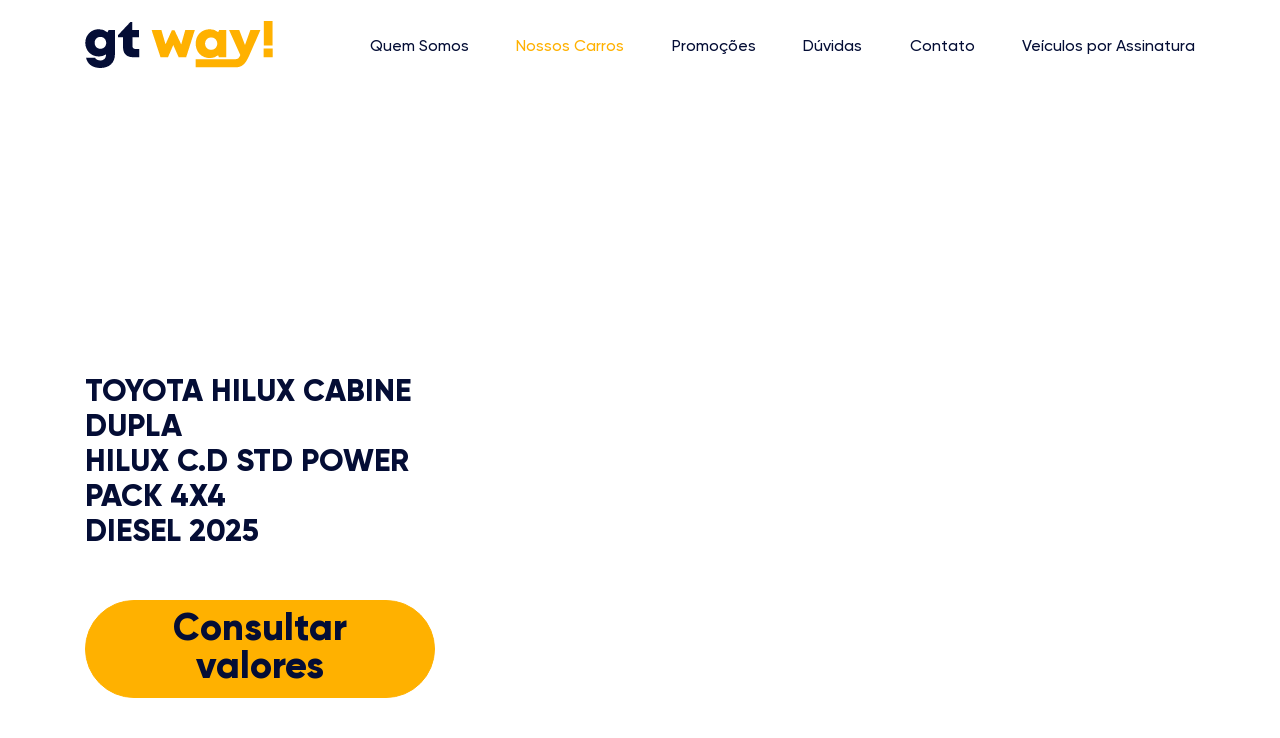

--- FILE ---
content_type: text/html; charset=utf-8
request_url: https://gtway.com.br/vendas-corporativas/nossos-carros/Toyota-Hilux-Cabine-Dupla-DSL-SRV-2.8-Diesel-2022-1666704760562
body_size: 14798
content:
<!DOCTYPE html><html><head><meta name="description" content="Está procurando por veiculos de locação para sua frota? Então confira nossos modelos do Gt Way e dê mais agilidade à sua empresa! Confira:"/><meta name="keywords" content="Aluguel de carros,Aluguel de carros SP,Aluguel mensal de carros,alugar carro"/><meta itemProp="name" content="GT Way: Aluguel de carros | Escolha seu modelo"/><meta itemProp="description" content="Está procurando por veiculos de locação para sua frota? Então confira nossos modelos do Gt Way e dê mais agilidade à sua empresa! Confira:"/><meta name="apple-mobile-web-app-title" content="GT Way: Aluguel de carros | Escolha seu modelo"/><meta name="application-name" content="GT Way: Aluguel de carros | Escolha seu modelo"/><meta name="msapplication-tooltip" content="Está procurando por veiculos de locação para sua frota? Então confira nossos modelos do Gt Way e dê mais agilidade à sua empresa! Confira:"/><meta property="og:title" content="GT Way: Aluguel de carros | Escolha seu modelo"/><meta property="og:site_name" content="GT Way: Aluguel de carros | Escolha seu modelo"/><meta property="og:description" content="Está procurando por veiculos de locação para sua frota? Então confira nossos modelos do Gt Way e dê mais agilidade à sua empresa! Confira:"/><meta name="twitter:title" content="GT Way: Aluguel de carros | Escolha seu modelo"/><meta name="twitter:description" content="Está procurando por veiculos de locação para sua frota? Então confira nossos modelos do Gt Way e dê mais agilidade à sua empresa! Confira:"/><meta charSet="utf-8"/><meta http-equiv="x-ua-compatible" content="ie=edge"/><meta name="viewport" content="width=device-width, initial-scale=1.0, maximum-scale = 5.0"/><meta name="mobile-web-app-capable" content="yes"/><meta name="theme-color" content="#fff"/><meta name="apple-mobile-web-app-capable" content="yes"/><meta name="apple-mobile-web-app-status-bar-style" content="black"/><meta name="msapplication-starturl" content="https://gtway.com.br/vendas-corporativas/nossos-carros/Toyota-Hilux-Cabine-Dupla-DSL-SRV-2.8-Diesel-2022-1666704760562"/><meta name="msapplication-navbutton-color" content="#fff"/><meta name="msapplication-TileColor" content="#fff"/><link rel="canonical" href="https://gtway.com.br/vendas-corporativas/nossos-carros/Toyota-Hilux-Cabine-Dupla-DSL-SRV-2.8-Diesel-2022-1666704760562"/><meta name="ICBM" content="-20.5418, -47.4197"/><meta name="geo.position" content="-20.5418;-47.4197"/><meta name="geo.placename" content="Franca"/><meta name="geo.region" content="BR-SP"/><meta property="fb:app_id" content=""/><meta property="og:type" content="website"/><meta property="og:url" content="https://gtway.com.br/vendas-corporativas/nossos-carros/Toyota-Hilux-Cabine-Dupla-DSL-SRV-2.8-Diesel-2022-1666704760562"/><meta property="og:locale" content="pt_BR"/><meta name="twitter:card" content="summary"/><meta name="twitter:site" content="@gt8caoachery"/><meta name="twitter:url" content="https://gtway.com.br/vendas-corporativas/nossos-carros/Toyota-Hilux-Cabine-Dupla-DSL-SRV-2.8-Diesel-2022-1666704760562"/><meta property="og:image" content="/uploads/general/cc3607e4615fd1cdf5b21cf06_Banner-Mobile (1).jpg"/><meta name="twitter:image" content="/uploads/general/cc3607e4615fd1cdf5b21cf06_Banner-Mobile (1).jpg"/><title>GT Way: Aluguel de carros | Escolha seu modelo</title><meta name="next-head-count" content="37"/><meta name="build-verification" content="success"/><script async="" src="https://www.googletagmanager.com/gtag/js?id=UA-132384595-1"></script><script>
                window.dataLayer = window.dataLayer || [];
                function gtag(){dataLayer.push(arguments);}
                gtag('js', new Date());

                gtag('config', 'UA-132384595-1');
            </script><script>(function(w,d,s,l,i){w[l]=w[l]||[];w[l].push({'gtm.start':
new Date().getTime(),event:'gtm.js'});var f=d.getElementsByTagName(s)[0],
j=d.createElement(s),dl=l!='dataLayer'?'&l='+l:'';j.async=true;j.src=
'https://www.googletagmanager.com/gtm.js?id='+i+dl;f.parentNode.insertBefore(j,f);
})(window,document,'script','dataLayer','GTM-T8GDJ2SX');</script><meta name="next-font-preconnect"/><link rel="preload" href="/_next/static/css/da9622f73c639a8d.css" as="style"/><link rel="stylesheet" href="/_next/static/css/da9622f73c639a8d.css" data-n-g=""/><link rel="preload" href="/_next/static/css/16b4da9b3ec93c82.css" as="style"/><link rel="stylesheet" href="/_next/static/css/16b4da9b3ec93c82.css" data-n-p=""/><noscript data-n-css=""></noscript><script defer="" nomodule="" src="/_next/static/chunks/polyfills-5cd94c89d3acac5f.js"></script><script src="/_next/static/chunks/webpack-4fc6415120756473.js" defer=""></script><script src="/_next/static/chunks/framework-b3ca2e9a9574e304.js" defer=""></script><script src="/_next/static/chunks/main-cb823bd64b1f4b25.js" defer=""></script><script src="/_next/static/chunks/pages/_app-2b71b6b55c50f764.js" defer=""></script><script src="/_next/static/chunks/583-33a8addda0cb71ef.js" defer=""></script><script src="/_next/static/chunks/829-8bc5d4127ec33c9c.js" defer=""></script><script src="/_next/static/chunks/266-ba197c8c9ccf8bf9.js" defer=""></script><script src="/_next/static/chunks/511-9c3007b4a53ed814.js" defer=""></script><script src="/_next/static/chunks/854-e2f44620d974bdbd.js" defer=""></script><script src="/_next/static/chunks/499-357d6d238526a7ab.js" defer=""></script><script src="/_next/static/chunks/pages/vendas-corporativas/nossos-carros/%5Bslug%5D-06a8edd5e99cd74a.js" defer=""></script><script src="/_next/static/J08UNCO3m5YQ_SKxMwFK-/_buildManifest.js" defer=""></script><script src="/_next/static/J08UNCO3m5YQ_SKxMwFK-/_ssgManifest.js" defer=""></script><script src="/_next/static/J08UNCO3m5YQ_SKxMwFK-/_middlewareManifest.js" defer=""></script><style id="__jsx-2247355728">#nprogress{pointer-events:none}#nprogress .bar{background:var(--secondary-color);position:fixed;z-index:9999;top:0;left:0;width:100%;height:3px}#nprogress .peg{display:block;position:absolute;right:0px;width:100px;height:100%;-webkit-box-shadow:0 0 10px var(--secondary-color),0 0 5px var(--secondary-color);-moz-box-shadow:0 0 10px var(--secondary-color),0 0 5px var(--secondary-color);box-shadow:0 0 10px var(--secondary-color),0 0 5px var(--secondary-color);opacity:1;-webkit-transform:rotate(3deg)translate(0px,-4px);-ms-transform:rotate(3deg)translate(0px,-4px);-moz-transform:rotate(3deg)translate(0px,-4px);-o-transform:rotate(3deg)translate(0px,-4px);transform:rotate(3deg)translate(0px,-4px)}#nprogress .spinner{display:"block";position:fixed;z-index:1031;top:15px;right:15px}#nprogress .spinner-icon{width:18px;height:18px;-webkit-box-sizing:border-box;-moz-box-sizing:border-box;box-sizing:border-box;border:solid 2px transparent;border-top-color:var(--secondary-color);border-left-color:var(--secondary-color);-webkit-border-radius:50%;-moz-border-radius:50%;border-radius:50%;-webkit-animation:nprogresss-spinner 400ms linear infinite;-moz-animation:nprogress-spinner 400ms linear infinite;-o-animation:nprogress-spinner 400ms linear infinite;animation:nprogress-spinner 400ms linear infinite}.nprogress-custom-parent{overflow:hidden;position:relative}.nprogress-custom-parent #nprogress .spinner,.nprogress-custom-parent #nprogress .bar{position:absolute}@-webkit-keyframes nprogress-spinner{0%{-webkit-transform:rotate(0deg)}100%{-webkit-transform:rotate(360deg)}}@-webkit-keyframes nprogress-spinner{0%{-webkit-transform:rotate(0deg);transform:rotate(0deg)}100%{-webkit-transform:rotate(360deg);transform:rotate(360deg)}}@-moz-keyframes nprogress-spinner{0%{-moz-transform:rotate(0deg);transform:rotate(0deg)}100%{-moz-transform:rotate(360deg);transform:rotate(360deg)}}@-o-keyframes nprogress-spinner{0%{-o-transform:rotate(0deg);transform:rotate(0deg)}100%{-o-transform:rotate(360deg);transform:rotate(360deg)}}@keyframes nprogress-spinner{0%{-webkit-transform:rotate(0deg);-moz-transform:rotate(0deg);-o-transform:rotate(0deg);transform:rotate(0deg)}100%{-webkit-transform:rotate(360deg);-moz-transform:rotate(360deg);-o-transform:rotate(360deg);transform:rotate(360deg)}}</style></head><body><noscript><iframe src="https://www.googletagmanager.com/ns.html?id=GTM-T8GDJ2SX" height="0" width="0" style="display:none;visibility:hidden"></iframe>;</noscript><div id="__next"><div id="main-layout"><header class="Header_header__pUpk9"><div class="container"><div class="row"><div class="col-lg-3 d-flex d-lg-block align-items-center justify-content-between"><a href="/vendas-corporativas"><svg viewBox="0 0 407 102.08" xmlns="http://www.w3.org/2000/svg" width="188" height="47"><defs><clipPath transform="translate(0)"><rect class="cls-1" height="102.08" width="407"></rect></clipPath></defs><title>Gt Way</title><g data-name="Camada 2"><g data-name="Camada 1"><g class="cls-2"><path class="cls-3" fill="#040D35" d="M64.37,19.66V72.07c0,18.53-12.13,30-31.6,30C16,102.08,4.32,93.64,1.61,79.67h19.6c1.4,3.94,6.43,6.06,11.37,6.06,6.8,0,12.27-4.32,12.27-11.34V72.63a28.48,28.48,0,0,1-15.38,4.43C12.56,77.06,0,64.48,0,47.42,0,30.61,12.56,17.77,29.47,17.77A28.43,28.43,0,0,1,48.06,24.6l2.58-5Zm-19,27.76c0-7.44-5.23-12.85-12.54-12.85S20.25,40,20.25,47.42s5.23,12.92,12.59,12.92,12.54-5.41,12.54-12.92" transform="translate(0)"></path><path class="cls-3" fill="#040D35" d="M117,60.83V78.62H103c-13,0-21-8-21-21.07V35.3H71.24V30.55L97.66,2.42h4.18V19.66h14.81V35.3h-14.3V54.06c0,4.22,2.55,6.77,6.83,6.77Z" transform="translate(0)"></path><path class="cls-4" fill="#FFB100" d="M305.86,19.59v59H290.15l-1.74-4.17a27.92,27.92,0,0,1-17.79,6.16c-18,0-30.92-13.15-30.92-31.48s12.89-31.26,30.92-31.26a28,28,0,0,1,18,6.34l2.08-4.56ZM286.54,49.12c0-7.65-5.59-13.4-13.2-13.4s-13.2,5.75-13.2,13.4,5.59,13.45,13.2,13.45,13.2-5.75,13.2-13.45" transform="translate(0)"></path><path class="cls-4" fill="#FFB100" d="M380.31,19.65,355.59,76c-7.95,18-15.25,24.56-30.48,24.56H239.7V83.11h84.05c7.77,0,10.11-2,12.86-9.36l-24.37-54.1h22.07l12.52,32.49,11.66-32.49Z" transform="translate(0)"></path><path class="cls-4" fill="#FFB100" d="M387.3,59.75H407V78.62H387.3ZM387.72,0h18.95V53.18H387.72Z" transform="translate(0)"></path><polygon class="cls-4" fill="#FFB100" points="237.87 19.66 219.09 78.62 202.72 78.62 191.05 52.21 179.64 78.62 163.27 78.62 144.02 19.66 165.29 19.66 174.22 50.62 188.16 19.84 193.64 19.84 208.34 50.9 217.13 19.66 237.87 19.66"></polygon></g></g></g></svg></a><button class="Header_menu_toggler__9QHXN"><div class="Header_hamburguer_icon____UqA null"><span></span><span></span><span></span></div></button></div><div class="col-lg-9"><nav class="Header_nav_menu__rTnHe null"><a class="Header_nav_link__bVeMW null" href="/vendas-corporativas/quem-somos">Quem Somos</a><a class="Header_nav_link__bVeMW Header_active__XK0az" href="/vendas-corporativas/nossos-carros">Nossos Carros</a><a class="Header_nav_link__bVeMW null" href="/vendas-corporativas/promocoes">Promoções</a><a class="Header_nav_link__bVeMW null" href="/vendas-corporativas/duvidas">Dúvidas</a><a class="Header_nav_link__bVeMW null" href="/vendas-corporativas/contato">Contato</a><a class="Header_nav_link__bVeMW null" href="/veiculos-assinatura">Veículos por Assinatura</a></nav></div></div></div></header><main><div class="FormLoader_loader__VvdSf null"><svg class="FormLoader_icon__oM2Rn" xmlns="http://www.w3.org/2000/svg" width="80" height="80" stroke="var(--secondary-color)"><g fill="none" fill-rule="evenodd" stroke-width="2"><circle cx="40" cy="40" r="1"><animate attributeName="r" begin="0s" dur="1.8s" values="1; 20" calcMode="spline" keyTimes="0; 1" keySplines="0.165, 0.84, 0.44, 1" repeatCount="indefinite"></animate><animate attributeName="stroke-opacity" begin="0s" dur="1.8s" values="1; 0" calcMode="spline" keyTimes="0; 1" keySplines="0.3, 0.61, 0.355, 1" repeatCount="indefinite"></animate></circle><circle cx="40" cy="40" r="1"><animate attributeName="r" begin="-0.9s" dur="1.8s" values="1; 20" calcMode="spline" keyTimes="0; 1" keySplines="0.165, 0.84, 0.44, 1" repeatCount="indefinite"></animate><animate attributeName="stroke-opacity" begin="-0.9s" dur="1.8s" values="1; 0" calcMode="spline" keyTimes="0; 1" keySplines="0.3, 0.61, 0.355, 1" repeatCount="indefinite"></animate></circle></g></svg></div><section class="py-30 py-md-50"><div class="container"><div class="row"><div class="col-md-8 d-flex flex-column justify-content-center order-md-1 mb-30 mb-md-0"><div class="Carro_picture__Jx18w"><span style="box-sizing:border-box;display:block;overflow:hidden;width:initial;height:initial;background:none;opacity:1;border:0;margin:0;padding:0;position:absolute;top:0;left:0;bottom:0;right:0"><img alt="" src="[data-uri]" decoding="async" data-nimg="fill" style="position:absolute;top:0;left:0;bottom:0;right:0;box-sizing:border-box;padding:0;border:none;margin:auto;display:block;width:0;height:0;min-width:100%;max-width:100%;min-height:100%;max-height:100%;object-fit:contain;object-position:center"/><noscript><img alt="" sizes="100vw" srcSet="/_next/image?url=https%3A%2F%2Fgtway.com.br%2Fmediahttps%3A%2F%2Fgtway.com.br%2Fmedia%2Fversions%2F0ad06cbab93e365aeb0733406_hilux.jpeg&amp;w=640&amp;q=100 640w, /_next/image?url=https%3A%2F%2Fgtway.com.br%2Fmediahttps%3A%2F%2Fgtway.com.br%2Fmedia%2Fversions%2F0ad06cbab93e365aeb0733406_hilux.jpeg&amp;w=750&amp;q=100 750w, /_next/image?url=https%3A%2F%2Fgtway.com.br%2Fmediahttps%3A%2F%2Fgtway.com.br%2Fmedia%2Fversions%2F0ad06cbab93e365aeb0733406_hilux.jpeg&amp;w=828&amp;q=100 828w, /_next/image?url=https%3A%2F%2Fgtway.com.br%2Fmediahttps%3A%2F%2Fgtway.com.br%2Fmedia%2Fversions%2F0ad06cbab93e365aeb0733406_hilux.jpeg&amp;w=1080&amp;q=100 1080w, /_next/image?url=https%3A%2F%2Fgtway.com.br%2Fmediahttps%3A%2F%2Fgtway.com.br%2Fmedia%2Fversions%2F0ad06cbab93e365aeb0733406_hilux.jpeg&amp;w=1200&amp;q=100 1200w, /_next/image?url=https%3A%2F%2Fgtway.com.br%2Fmediahttps%3A%2F%2Fgtway.com.br%2Fmedia%2Fversions%2F0ad06cbab93e365aeb0733406_hilux.jpeg&amp;w=1920&amp;q=100 1920w, /_next/image?url=https%3A%2F%2Fgtway.com.br%2Fmediahttps%3A%2F%2Fgtway.com.br%2Fmedia%2Fversions%2F0ad06cbab93e365aeb0733406_hilux.jpeg&amp;w=2048&amp;q=100 2048w, /_next/image?url=https%3A%2F%2Fgtway.com.br%2Fmediahttps%3A%2F%2Fgtway.com.br%2Fmedia%2Fversions%2F0ad06cbab93e365aeb0733406_hilux.jpeg&amp;w=3840&amp;q=100 3840w" src="/_next/image?url=https%3A%2F%2Fgtway.com.br%2Fmediahttps%3A%2F%2Fgtway.com.br%2Fmedia%2Fversions%2F0ad06cbab93e365aeb0733406_hilux.jpeg&amp;w=3840&amp;q=100" decoding="async" data-nimg="fill" style="position:absolute;top:0;left:0;bottom:0;right:0;box-sizing:border-box;padding:0;border:none;margin:auto;display:block;width:0;height:0;min-width:100%;max-width:100%;min-height:100%;max-height:100%;object-fit:contain;object-position:center" loading="lazy"/></noscript></span></div><small style="display:block;margin:20px 0;z-index:999">*Imagens meramente ilustrativas</small></div><div class="col-md-4 d-flex flex-column justify-content-center order-md-0"><h1 class="Carro_vehicle_title__5jNVM mt-0 mb-20 mb-md-50 text-center text-uppercase text-md-left h3">Toyota<!-- --> <!-- -->Hilux Cabine Dupla<br/>HILUX  C.D STD POWER PACK 4x4<br/>Diesel<!-- --> <!-- -->2025</h1><div class="Carro_vehicle_card_price_box__JRuUA mb-30 mb-md-0"><span style="text-align:center">Consultar valores</span></div></div><div class="col-12 order-3"><div class="Carro_terms_and_items__e88hN"><button class="Carro_terms_and_items_tab__fyXHc null"><span>Itens de Série</span></button><button class="Carro_terms_and_items_tab__fyXHc null"><span>Condições</span></button></div><div class="Carro_terms_and_items_content__IfKz5 null"><ul class="Carro_items_list__JPqG3"><li>Completo</li></ul></div><div class="Carro_terms_and_items_content__IfKz5 null"><p class="Carro_terms_text__0L8vB">O valor e reajustável de acordo com a tabela de preços do fabricante na data do faturamento ou por alteração na aquilota do IPI e ICMS. A aprovação do credito  e a manutenção das taxas de juros praticadas na da compra, estarão sujeitas a confirmação pela instituição financeira e é de inteira responsabilidade do cliente.</p></div></div></div></div></section><section class="py-30 py-md-50"><div class="container"><div class="row"><div class="col-12"><h2 class="mt-0 mb-30 mb-md-50 text-center color-black h4">Tem interesse? Agora é só preencher o formulário para iniciar a contratação.</h2><form><div class="row"><div class="col-md-6"><input class="form-input mb-15" type="text" name="name" placeholder="Nome*" required="" value=""/></div><div class="col-md-6"><input class="form-input mb-15" name="cpf_cnpj" placeholder="CNPJ*" required="" value=""/></div><div class="col-md-6"><input class="form-input mb-15" type="email" name="email" placeholder="E-mail*" required="" value=""/></div><div class="col-md-6"><input class="form-input mb-30 mb-md-50" name="phone" placeholder="Celular*" required="" type="tel" value=""/></div><div class="col-12 d-flex flex-column flex-sm-row justify-content-between align-items-center"><label for="contact_opt_in" class="form-checkbox-group-option form-checkbox-group-option--small"><input type="checkbox" name="contact_opt_in" id="contact_opt_in" value="1"/><label for="contact_opt_in"><i><svg xmlns="http://www.w3.org/2000/svg" width="15" height="15" viewBox="0 0 533.973 533.973" style="enable-background:new 0 0 533.973 533.973" xml:space="preserve"><path style="fill:var(--secondary-color)" d="M477.931 52.261c-12.821-12.821-33.605-12.821-46.427 0l-266.96 266.954-62.075-62.069c-12.821-12.821-33.604-12.821-46.426 0L9.616 303.572c-12.821 12.821-12.821 33.604 0 46.426l85.289 85.289 46.426 46.426c12.821 12.821 33.611 12.821 46.426 0l46.426-46.426 290.173-290.174c12.821-12.821 12.821-33.605 0-46.426l-46.425-46.426z"></path></svg></i></label>Concordo em receber contato de um vendedor GT WAY!</label><input type="submit" class="cta mt-20 mt-sm-0" value="Enviar"/></div><div class="col-12"></div></div></form></div></div></div></section><section class="py-30 py-md-50 bg-lightest-gray"><div class="container"><div class="row"><div class="col-12"><h2 class="mt-0 mb-30 mb-md-50 text-center color-black h4">Confira outros carros recomendados para você:</h2><div class="vehicle_carousel_wrapper show_vehicles"><div class="swiper_wrapper"><div class="swiper"><div class="swiper-wrapper"><div class="swiper-slide"><div class="VehicleCard_vehicle_card__mV4uM null"><div class="VehicleCard_vehicle_card_header__fmHq9"><h3 class="VehicleCard_vehicle_card_title__nafE_">Ford<br/>Ranger<!-- --> <!-- -->XLS 2.0 DIESEL 4X4 AT <!-- -->Diesel<!-- --> <!-- -->2026</h3></div><div class="VehicleCard_vehicle_card_picture__PUojA"><span style="box-sizing:border-box;display:block;overflow:hidden;width:initial;height:initial;background:none;opacity:1;border:0;margin:0;padding:0;position:absolute;top:0;left:0;bottom:0;right:0"><img alt="Ford Ranger XLS 2.0 DIESEL 4X4 AT Diesel 2026" src="[data-uri]" decoding="async" data-nimg="fill" style="position:absolute;top:0;left:0;bottom:0;right:0;box-sizing:border-box;padding:0;border:none;margin:auto;display:block;width:0;height:0;min-width:100%;max-width:100%;min-height:100%;max-height:100%;object-fit:cover;object-position:center"/><noscript><img alt="Ford Ranger XLS 2.0 DIESEL 4X4 AT Diesel 2026" sizes="100vw" srcSet="/_next/image?url=https%3A%2F%2Fgtway.com.br%2Fmedia%2Fversions%2Fthumb-a4147880bbfaeb0c5ef226a18_1694207915257.avif&amp;w=640&amp;q=100 640w, /_next/image?url=https%3A%2F%2Fgtway.com.br%2Fmedia%2Fversions%2Fthumb-a4147880bbfaeb0c5ef226a18_1694207915257.avif&amp;w=750&amp;q=100 750w, /_next/image?url=https%3A%2F%2Fgtway.com.br%2Fmedia%2Fversions%2Fthumb-a4147880bbfaeb0c5ef226a18_1694207915257.avif&amp;w=828&amp;q=100 828w, /_next/image?url=https%3A%2F%2Fgtway.com.br%2Fmedia%2Fversions%2Fthumb-a4147880bbfaeb0c5ef226a18_1694207915257.avif&amp;w=1080&amp;q=100 1080w, /_next/image?url=https%3A%2F%2Fgtway.com.br%2Fmedia%2Fversions%2Fthumb-a4147880bbfaeb0c5ef226a18_1694207915257.avif&amp;w=1200&amp;q=100 1200w, /_next/image?url=https%3A%2F%2Fgtway.com.br%2Fmedia%2Fversions%2Fthumb-a4147880bbfaeb0c5ef226a18_1694207915257.avif&amp;w=1920&amp;q=100 1920w, /_next/image?url=https%3A%2F%2Fgtway.com.br%2Fmedia%2Fversions%2Fthumb-a4147880bbfaeb0c5ef226a18_1694207915257.avif&amp;w=2048&amp;q=100 2048w, /_next/image?url=https%3A%2F%2Fgtway.com.br%2Fmedia%2Fversions%2Fthumb-a4147880bbfaeb0c5ef226a18_1694207915257.avif&amp;w=3840&amp;q=100 3840w" src="/_next/image?url=https%3A%2F%2Fgtway.com.br%2Fmedia%2Fversions%2Fthumb-a4147880bbfaeb0c5ef226a18_1694207915257.avif&amp;w=3840&amp;q=100" decoding="async" data-nimg="fill" style="position:absolute;top:0;left:0;bottom:0;right:0;box-sizing:border-box;padding:0;border:none;margin:auto;display:block;width:0;height:0;min-width:100%;max-width:100%;min-height:100%;max-height:100%;object-fit:cover;object-position:center" loading="lazy"/></noscript></span></div><div class="VehicleCard_vehicle_card_price_box__n8ByW"><span style="text-align:center">Consultar valores</span></div><ul class="VehicleCard_vehicle_card_acessories__F5dQE"><li>&gt; <!-- -->Completo</li></ul><a class="VehicleCard_vehicle_card_button__geju2" href="/veiculos-assinatura/nossos-carros/Ford-Ranger-CABINE-DUPLA-2.2-4x2-XLS-Diesel-2022-1666643298147">eu quero esse</a></div></div><div class="swiper-slide"><div class="VehicleCard_vehicle_card__mV4uM null"><div class="VehicleCard_vehicle_card_header__fmHq9"><h3 class="VehicleCard_vehicle_card_title__nafE_">Toyota<br/>Corolla<!-- --> <!-- -->GLi <!-- -->Flex<!-- --> <!-- -->2025</h3></div><div class="VehicleCard_vehicle_card_picture__PUojA"><span style="box-sizing:border-box;display:block;overflow:hidden;width:initial;height:initial;background:none;opacity:1;border:0;margin:0;padding:0;position:absolute;top:0;left:0;bottom:0;right:0"><img alt="Toyota Corolla GLi Flex 2025" src="[data-uri]" decoding="async" data-nimg="fill" style="position:absolute;top:0;left:0;bottom:0;right:0;box-sizing:border-box;padding:0;border:none;margin:auto;display:block;width:0;height:0;min-width:100%;max-width:100%;min-height:100%;max-height:100%;object-fit:cover;object-position:center"/><noscript><img alt="Toyota Corolla GLi Flex 2025" sizes="100vw" srcSet="/_next/image?url=https%3A%2F%2Fgtway.com.br%2Fmedia%2Fversions%2Fthumb-e4bae91ff22b00b8d65acd01a_Imagens%20Ok2%20TOYOTA%20COROLLA.png&amp;w=640&amp;q=100 640w, /_next/image?url=https%3A%2F%2Fgtway.com.br%2Fmedia%2Fversions%2Fthumb-e4bae91ff22b00b8d65acd01a_Imagens%20Ok2%20TOYOTA%20COROLLA.png&amp;w=750&amp;q=100 750w, /_next/image?url=https%3A%2F%2Fgtway.com.br%2Fmedia%2Fversions%2Fthumb-e4bae91ff22b00b8d65acd01a_Imagens%20Ok2%20TOYOTA%20COROLLA.png&amp;w=828&amp;q=100 828w, /_next/image?url=https%3A%2F%2Fgtway.com.br%2Fmedia%2Fversions%2Fthumb-e4bae91ff22b00b8d65acd01a_Imagens%20Ok2%20TOYOTA%20COROLLA.png&amp;w=1080&amp;q=100 1080w, /_next/image?url=https%3A%2F%2Fgtway.com.br%2Fmedia%2Fversions%2Fthumb-e4bae91ff22b00b8d65acd01a_Imagens%20Ok2%20TOYOTA%20COROLLA.png&amp;w=1200&amp;q=100 1200w, /_next/image?url=https%3A%2F%2Fgtway.com.br%2Fmedia%2Fversions%2Fthumb-e4bae91ff22b00b8d65acd01a_Imagens%20Ok2%20TOYOTA%20COROLLA.png&amp;w=1920&amp;q=100 1920w, /_next/image?url=https%3A%2F%2Fgtway.com.br%2Fmedia%2Fversions%2Fthumb-e4bae91ff22b00b8d65acd01a_Imagens%20Ok2%20TOYOTA%20COROLLA.png&amp;w=2048&amp;q=100 2048w, /_next/image?url=https%3A%2F%2Fgtway.com.br%2Fmedia%2Fversions%2Fthumb-e4bae91ff22b00b8d65acd01a_Imagens%20Ok2%20TOYOTA%20COROLLA.png&amp;w=3840&amp;q=100 3840w" src="/_next/image?url=https%3A%2F%2Fgtway.com.br%2Fmedia%2Fversions%2Fthumb-e4bae91ff22b00b8d65acd01a_Imagens%20Ok2%20TOYOTA%20COROLLA.png&amp;w=3840&amp;q=100" decoding="async" data-nimg="fill" style="position:absolute;top:0;left:0;bottom:0;right:0;box-sizing:border-box;padding:0;border:none;margin:auto;display:block;width:0;height:0;min-width:100%;max-width:100%;min-height:100%;max-height:100%;object-fit:cover;object-position:center" loading="lazy"/></noscript></span></div><div class="VehicleCard_vehicle_card_price_box__n8ByW"><span style="text-align:center">Consultar valores</span></div><ul class="VehicleCard_vehicle_card_acessories__F5dQE"><li>&gt; <!-- -->Completo</li></ul><a class="VehicleCard_vehicle_card_button__geju2" href="/veiculos-assinatura/nossos-carros/Toyota-Corolla-GLi-Flex-2022-1666641323549">eu quero esse</a></div></div><div class="swiper-slide"><div class="VehicleCard_vehicle_card__mV4uM null"><div class="VehicleCard_vehicle_card_header__fmHq9"><h3 class="VehicleCard_vehicle_card_title__nafE_">Renault<br/>Kwid<!-- --> <!-- -->ZEN 1.0 <!-- -->Flex<!-- --> <!-- -->2025</h3></div><div class="VehicleCard_vehicle_card_picture__PUojA"><span style="box-sizing:border-box;display:block;overflow:hidden;width:initial;height:initial;background:none;opacity:1;border:0;margin:0;padding:0;position:absolute;top:0;left:0;bottom:0;right:0"><img alt="Renault Kwid ZEN 1.0 Flex 2025" src="[data-uri]" decoding="async" data-nimg="fill" style="position:absolute;top:0;left:0;bottom:0;right:0;box-sizing:border-box;padding:0;border:none;margin:auto;display:block;width:0;height:0;min-width:100%;max-width:100%;min-height:100%;max-height:100%;object-fit:cover;object-position:center"/><noscript><img alt="Renault Kwid ZEN 1.0 Flex 2025" sizes="100vw" srcSet="/_next/image?url=https%3A%2F%2Fgtway.com.br%2Fmedia%2Fversions%2Fthumb-a6bade4f4a0af3a43ac49d505_Design%20sem%20nome%20(2).png&amp;w=640&amp;q=100 640w, /_next/image?url=https%3A%2F%2Fgtway.com.br%2Fmedia%2Fversions%2Fthumb-a6bade4f4a0af3a43ac49d505_Design%20sem%20nome%20(2).png&amp;w=750&amp;q=100 750w, /_next/image?url=https%3A%2F%2Fgtway.com.br%2Fmedia%2Fversions%2Fthumb-a6bade4f4a0af3a43ac49d505_Design%20sem%20nome%20(2).png&amp;w=828&amp;q=100 828w, /_next/image?url=https%3A%2F%2Fgtway.com.br%2Fmedia%2Fversions%2Fthumb-a6bade4f4a0af3a43ac49d505_Design%20sem%20nome%20(2).png&amp;w=1080&amp;q=100 1080w, /_next/image?url=https%3A%2F%2Fgtway.com.br%2Fmedia%2Fversions%2Fthumb-a6bade4f4a0af3a43ac49d505_Design%20sem%20nome%20(2).png&amp;w=1200&amp;q=100 1200w, /_next/image?url=https%3A%2F%2Fgtway.com.br%2Fmedia%2Fversions%2Fthumb-a6bade4f4a0af3a43ac49d505_Design%20sem%20nome%20(2).png&amp;w=1920&amp;q=100 1920w, /_next/image?url=https%3A%2F%2Fgtway.com.br%2Fmedia%2Fversions%2Fthumb-a6bade4f4a0af3a43ac49d505_Design%20sem%20nome%20(2).png&amp;w=2048&amp;q=100 2048w, /_next/image?url=https%3A%2F%2Fgtway.com.br%2Fmedia%2Fversions%2Fthumb-a6bade4f4a0af3a43ac49d505_Design%20sem%20nome%20(2).png&amp;w=3840&amp;q=100 3840w" src="/_next/image?url=https%3A%2F%2Fgtway.com.br%2Fmedia%2Fversions%2Fthumb-a6bade4f4a0af3a43ac49d505_Design%20sem%20nome%20(2).png&amp;w=3840&amp;q=100" decoding="async" data-nimg="fill" style="position:absolute;top:0;left:0;bottom:0;right:0;box-sizing:border-box;padding:0;border:none;margin:auto;display:block;width:0;height:0;min-width:100%;max-width:100%;min-height:100%;max-height:100%;object-fit:cover;object-position:center" loading="lazy"/></noscript></span></div><div class="VehicleCard_vehicle_card_price_box__n8ByW"><span style="text-align:center">Consultar valores</span></div><ul class="VehicleCard_vehicle_card_acessories__F5dQE"><li>&gt; <!-- -->Completo</li></ul><a class="VehicleCard_vehicle_card_button__geju2" href="/veiculos-assinatura/nossos-carros/Renault-Kwid-ZEN-1.0-Flex-2022-1666639565648">eu quero esse</a></div></div></div></div><button role="button" aria-label="Anterior" id="vehicle-carousel-arrow-prev" class="carousel_arrow carousel_arrow_prev"><svg fill="var(--secondary-color)" viewBox="0 0 16 16" xmlns="http://www.w3.org/2000/svg"><path d="M11.354 1.646a.5.5 0 0 1 0 .708L5.707 8l5.647 5.646a.5.5 0 0 1-.708.708l-6-6a.5.5 0 0 1 0-.708l6-6a.5.5 0 0 1 .708 0z"></path></svg></button><button role="button" aria-label="Próximo" id="vehicle-carousel-arrow-next" class="carousel_arrow carousel_arrow_next"><svg xmlns="http://www.w3.org/2000/svg" viewBox="0 0 16 16" fill="var(--secondary-color)"><path d="M4.646 1.646a.5.5 0 0 1 .708 0l6 6a.5.5 0 0 1 0 .708l-6 6a.5.5 0 0 1-.708-.708L10.293 8 4.646 2.354a.5.5 0 0 1 0-.708z"></path></svg></button></div></div></div></div></div></section></main><footer class="Footer_footer__1IwEk"><div class="container"><div class="row"><div class="col-lg-4 d-flex justify-content-center"><div class="mb-30 mb-lg-0"><a href="/"><svg viewBox="0 0 407 102.08" xmlns="http://www.w3.org/2000/svg" width="248" height="63"><defs><clipPath transform="translate(0)"><rect class="cls-1" height="102.08" width="407"></rect></clipPath></defs><title>Gt Way</title><g data-name="Camada 2"><g data-name="Camada 1"><g class="cls-2"><path class="cls-3" fill="#040D35" d="M64.37,19.66V72.07c0,18.53-12.13,30-31.6,30C16,102.08,4.32,93.64,1.61,79.67h19.6c1.4,3.94,6.43,6.06,11.37,6.06,6.8,0,12.27-4.32,12.27-11.34V72.63a28.48,28.48,0,0,1-15.38,4.43C12.56,77.06,0,64.48,0,47.42,0,30.61,12.56,17.77,29.47,17.77A28.43,28.43,0,0,1,48.06,24.6l2.58-5Zm-19,27.76c0-7.44-5.23-12.85-12.54-12.85S20.25,40,20.25,47.42s5.23,12.92,12.59,12.92,12.54-5.41,12.54-12.92" transform="translate(0)"></path><path class="cls-3" fill="#040D35" d="M117,60.83V78.62H103c-13,0-21-8-21-21.07V35.3H71.24V30.55L97.66,2.42h4.18V19.66h14.81V35.3h-14.3V54.06c0,4.22,2.55,6.77,6.83,6.77Z" transform="translate(0)"></path><path class="cls-4" fill="#FFB100" d="M305.86,19.59v59H290.15l-1.74-4.17a27.92,27.92,0,0,1-17.79,6.16c-18,0-30.92-13.15-30.92-31.48s12.89-31.26,30.92-31.26a28,28,0,0,1,18,6.34l2.08-4.56ZM286.54,49.12c0-7.65-5.59-13.4-13.2-13.4s-13.2,5.75-13.2,13.4,5.59,13.45,13.2,13.45,13.2-5.75,13.2-13.45" transform="translate(0)"></path><path class="cls-4" fill="#FFB100" d="M380.31,19.65,355.59,76c-7.95,18-15.25,24.56-30.48,24.56H239.7V83.11h84.05c7.77,0,10.11-2,12.86-9.36l-24.37-54.1h22.07l12.52,32.49,11.66-32.49Z" transform="translate(0)"></path><path class="cls-4" fill="#FFB100" d="M387.3,59.75H407V78.62H387.3ZM387.72,0h18.95V53.18H387.72Z" transform="translate(0)"></path><polygon class="cls-4" fill="#FFB100" points="237.87 19.66 219.09 78.62 202.72 78.62 191.05 52.21 179.64 78.62 163.27 78.62 144.02 19.66 165.29 19.66 174.22 50.62 188.16 19.84 193.64 19.84 208.34 50.9 217.13 19.66 237.87 19.66"></polygon></g></g></g></svg></a><div class="Footer_socials__MoI_1"><a href="#" target="_blank" class="Footer_social_item__D9Iev" aria-label="InstFacebookagram" rel="noopener noreferrer"><svg width="38" height="38" style="fill:var(--main-color)" version="1.1" id="Layer_1" xmlns="http://www.w3.org/2000/svg" xmlns:xlink="http://www.w3.org/1999/xlink" x="0px" y="0px" viewBox="0 0 512 512" xml:space="preserve"><title>Facebook</title><path d="M481,258.1c0-124.3-100.8-225-225-225c-124.3,0-225,100.7-225,225c0,112.3,82.3,205.4,189.8,222.2V323.1h-57.1v-65h57.1 v-49.6c0-56.4,33.5-87.5,85-87.5c24.6,0,50.4,4.4,50.4,4.4v55.4h-28.4c-27.9,0-36.6,17.4-36.6,35.2v42.2h62.4l-10,65h-52.4v157.2 C398.7,463.4,481,370.3,481,258.1L481,258.1z"></path></svg></a><a href="#" target="_blank" class="Footer_social_item__D9Iev" aria-label="Instagram" rel="noopener noreferrer"><svg width="35" height="35" style="fill:var(--main-color)" version="1.1" xmlns="http://www.w3.org/2000/svg" xmlns:xlink="http://www.w3.org/1999/xlink" x="0px" y="0px" viewBox="0 0 600 600" xml:space="preserve"><title>Instagram</title><style type="text/css">
                                                .stinsta {
                                                    fill: #FFF;
                                                }
                                                </style><g><circle cx="300" cy="300" r="297.5"></circle><path class="stinsta" d="M300,123.5c-47.9,0-54,0.2-72.8,1.1c-18.8,0.9-31.6,3.8-42.8,8.2c-11.6,4.5-21.5,10.5-31.3,20.4 c-9.8,9.8-15.8,19.7-20.4,31.3c-4.4,11.2-7.4,24.1-8.2,42.8c-0.8,18.8-1.1,24.8-1.1,72.8c0,47.9,0.2,53.9,1.1,72.8 c0.9,18.8,3.8,31.6,8.2,42.8c4.5,11.6,10.5,21.5,20.4,31.3c9.8,9.8,19.7,15.9,31.3,20.4c11.2,4.4,24.1,7.3,42.8,8.2 c18.8,0.9,24.8,1.1,72.8,1.1c47.9,0,53.9-0.2,72.8-1.1c18.8-0.9,31.6-3.8,42.9-8.2c11.6-4.5,21.4-10.6,31.2-20.4 c9.8-9.8,15.8-19.7,20.4-31.3c4.3-11.2,7.3-24,8.2-42.8c0.8-18.8,1.1-24.8,1.1-72.8c0-47.9-0.2-53.9-1.1-72.8 c-0.9-18.8-3.9-31.6-8.2-42.8c-4.5-11.6-10.6-21.5-20.4-31.3c-9.8-9.8-19.6-15.8-31.3-20.4c-11.3-4.4-24.1-7.3-42.9-8.2 C353.9,123.7,347.9,123.5,300,123.5L300,123.5z M284.2,155.3c4.7,0,9.9,0,15.8,0c47.1,0,52.7,0.2,71.3,1 c17.2,0.8,26.5,3.7,32.8,6.1c8.2,3.2,14.1,7,20.3,13.2c6.2,6.2,10,12.1,13.2,20.3c2.4,6.2,5.3,15.6,6.1,32.8 c0.8,18.6,1,24.2,1,71.3c0,47.1-0.2,52.7-1,71.3c-0.8,17.2-3.7,26.5-6.1,32.8c-3.2,8.2-7,14.1-13.2,20.3c-6.2,6.2-12,10-20.3,13.2 c-6.2,2.4-15.6,5.3-32.8,6.1c-18.6,0.8-24.2,1-71.3,1c-47.1,0-52.7-0.2-71.3-1c-17.2-0.8-26.5-3.7-32.8-6.1 c-8.2-3.2-14.1-7-20.3-13.2c-6.2-6.2-10-12.1-13.2-20.3c-2.4-6.2-5.3-15.6-6.1-32.8c-0.8-18.6-1-24.2-1-71.3 c0-47.1,0.2-52.7,1-71.3c0.8-17.2,3.7-26.5,6.1-32.8c3.2-8.2,7-14.1,13.2-20.3c6.2-6.2,12.1-10,20.3-13.2 c6.2-2.4,15.6-5.3,32.8-6.1C245,155.5,251.3,155.3,284.2,155.3L284.2,155.3z M394.2,184.6c-11.7,0-21.2,9.5-21.2,21.2 c0,11.7,9.5,21.2,21.2,21.2c11.7,0,21.2-9.5,21.2-21.2C415.4,194.1,405.9,184.6,394.2,184.6L394.2,184.6z M300,209.4 c-50.1,0-90.6,40.6-90.6,90.6c0,50.1,40.6,90.6,90.6,90.6c50.1,0,90.6-40.6,90.6-90.6C390.6,249.9,350.1,209.4,300,209.4L300,209.4 z M300,241.2c32.5,0,58.8,26.3,58.8,58.8c0,32.5-26.3,58.8-58.8,58.8c-32.5,0-58.8-26.3-58.8-58.8 C241.2,267.5,267.5,241.2,300,241.2z"></path></g></svg></a><a href="#" target="_blank" class="Footer_social_item__D9Iev" rel="noopener noreferrer" aria-label="Youtube"><svg width="35" height="35" id="Слой_1" x="0px" y="0px" viewBox="0 0 300 300" enable-background="new 0 0 400 400" xml:space="preserve"><title>Youtube</title><defs id="defs15"><pattern y="0" x="0" height="6" width="6" patternUnits="userSpaceOnUse" id="EMFhbasepattern"></pattern></defs><g id="g4189" transform="scale(0.75,0.75)"><rect width="400" height="400" id="rect4" style="fill:var(--main-color);fill-opacity:1" x="0" y="0" ry="200"></rect><g transform="matrix(7.8701756,0,0,7.8701756,695.19553,-948.4235)" id="g4167"><path style="fill:#FFF;fill-opacity:1;fill-rule:nonzero;stroke:none" d="M 149.9375 79.222656 C 149.9375 79.222656 86.718651 79.222715 70.851562 83.345703 C 62.355775 85.719505 55.360154 92.715203 52.986328 101.33594 C 48.863375 117.20304 48.863281 150.0625 48.863281 150.0625 C 48.863281 150.0625 48.863375 183.0467 52.986328 198.66406 C 55.360154 207.28468 62.230834 214.15544 70.851562 216.5293 C 86.843592 220.77718 149.9375 220.77734 149.9375 220.77734 C 149.9375 220.77734 213.28168 220.77729 229.14844 216.6543 C 237.76923 214.28049 244.63977 207.53464 246.88867 198.78906 C 251.1366 183.04674 251.13672 150.1875 251.13672 150.1875 C 251.13672 150.1875 251.26156 117.20304 246.88867 101.33594 C 244.63977 92.715203 237.76923 85.844606 229.14844 83.595703 C 213.28168 79.222856 149.9375 79.222656 149.9375 79.222656 z M 129.82227 119.70312 L 182.42188 150.0625 L 129.82227 180.29688 L 129.82227 119.70312 z " transform="matrix(0.16941596,0,0,0.16941596,-88.332912,120.50856)" id="path4156"></path></g></g></svg></a><a href="#" target="_blank" class="Footer_social_item__D9Iev" rel="noopener noreferrer" aria-label="LinkedIn"><svg width="35" height="35" xmlns="http://www.w3.org/2000/svg" xmlns:xlink="http://www.w3.org/1999/xlink" version="1.1" x="0px" y="0px" viewBox="0 0 1000 1000" enable-background="new 0 0 1000 1000" xml:space="preserve"><title>LinkedIn</title><g><path style="fill:var(--main-color)" d="M500,10C229.4,10,10,229.4,10,500s219.4,490,490,490s490-219.4,490-490C990,229.3,770.6,10,500,10z M377.5,737.3H255V308.6h122.5V737.3z M320,282.3c-31.7,0-57.4-25.7-57.4-57.5c0-31.7,25.7-57.5,57.4-57.5c31.7,0.1,57.5,25.8,57.5,57.5C377.5,256.6,351.8,282.3,320,282.3z M806.3,737.3H683.8V472.3c0-31.1-8.9-52.8-47-52.8c-63.3,0-75.5,52.8-75.5,52.8v265.1H438.8V308.6h122.5v41c17.5-13.4,61.3-40.9,122.5-40.9c39.8,0,122.5,23.8,122.5,167.3V737.3z"></path></g></svg></a></div></div></div><div class="col-lg-3 d-flex justify-content-center"><ul class="Footer_nav__KuoC6 mb-30 mb-lg-0"><li><a href="/vendas-corporativas/quem-somos">Quem Somos</a></li><li><a href="/vendas-corporativas/nossos-carros">Nossos Carros</a></li><li><a href="/vendas-corporativas/promocoes">Promoções</a></li><li><a href="/vendas-corporativas/duvidas">Dúvidas</a></li><li><a href="/vendas-corporativas/contato">Contato</a></li><li><a href="/veiculos-assinatura">Veículos por Assinatura</a></li><li><a href="https://platform.senior.com.br/hcmrs/hcm/curriculo/?tenant=atri&amp;tenantdomain=atri.com.br#!/vacancies/list">Trabalhe conosco</a></li></ul></div><div class="col-lg-5 d-flex justify-content-center"><div><p class="Footer_attendance__zeb13"><strong>Atendimento <!-- -->(16) 2138-1057</strong><br/>Seg. a sex., das 8h às 20h. Sáb das 8h às 14h.</p><p class="Footer_links__fUg_J"><strong><a href="/vendas-corporativas/politica-de-privacidade">Política de Privacidade</a><span> - </span><a href="/vendas-corporativas/politica-de-cookies">Política de Cookies</a><span> - </span><a href="/vendas-corporativas/textos-legais">Textos Legais</a></strong></p><p class="Footer_company_name__QcDxL"><strong>ATRI COMERCIAL LTDA</strong></p><div class="d-flex flex-column align-items-center align-items-sm-start justify-content-between"><span class="Footer_developed_by__wIoR2">Desenvolvido por  <a href="http://suave.ppg.br" target="_blank" rel="noopener noreferrer"><svg xmlns="http://www.w3.org/2000/svg" viewBox="0 0 361.74 93.26" width="52" height="19" style="display:block"><title>Suave</title><g data-name="Camada 2"><g data-name="Camada 1"><path style="fill:#040D35" d="M21.59 18a9.75 9.75 0 0 0-3.08 7.38 7.22 7.22 0 0 0 1.22 4.31 12.56 12.56 0 0 0 3.37 3.16 34.78 34.78 0 0 0 5.23 2.79q3.09 1.37 6.82 3.09a62.32 62.32 0 0 1 10 5.52 33.65 33.65 0 0 1 7 6.39 23.35 23.35 0 0 1 4.16 7.67 31 31 0 0 1 1.36 9.54 27.8 27.8 0 0 1-1.86 10.4 22.66 22.66 0 0 1-5.38 8A23.68 23.68 0 0 1 42 91.46a31.83 31.83 0 0 1-11 1.8h-5.75q-12.19 0-18.65-6.75A31.6 31.6 0 0 1 1.51 80 10.29 10.29 0 0 1 0 76c0-.38.29-.72.86-1l12.48-6.17a1.54 1.54 0 0 1 .72-.15c.48 0 .86.36 1.15 1.08A33.72 33.72 0 0 0 16.79 73a9 9 0 0 0 3.58 3.73 9.51 9.51 0 0 0 4.88 1.43H31a10 10 0 0 0 7.24-3 9.85 9.85 0 0 0 3.09-7.32 9.16 9.16 0 0 0-4.16-8.1A86.48 86.48 0 0 0 26 53.66 107 107 0 0 1 15.64 48a37.05 37.05 0 0 1-7.46-6 21.7 21.7 0 0 1-4.52-7.25 26.38 26.38 0 0 1-1.51-9.33A26.91 26.91 0 0 1 4.09 15a23.2 23.2 0 0 1 5.38-8 24.25 24.25 0 0 1 8.39-5.16A30.78 30.78 0 0 1 28.84 0H31q9.75 0 16.36 4.74a26 26 0 0 1 3.8 3.37A32.14 32.14 0 0 1 54 11.69a22.53 22.53 0 0 1 1.86 3.23 6.12 6.12 0 0 1 .65 2 1.3 1.3 0 0 1-.86 1.15l-12.47 6.18a1.66 1.66 0 0 1-.71.14.91.91 0 0 1-.86-.57 14.35 14.35 0 0 0-1-1.58 20.87 20.87 0 0 0-4.16-5.31A8 8 0 0 0 31 15.07h-2.16A10.17 10.17 0 0 0 21.59 18ZM138 78.26a24.07 24.07 0 0 1-5.38 8 22.92 22.92 0 0 1-8.39 5.16 31.93 31.93 0 0 1-11 1.8h-7a32 32 0 0 1-11-1.8 23.64 23.64 0 0 1-8.46-5.16 22.66 22.66 0 0 1-5.38-8 27.8 27.8 0 0 1-1.86-10.4v-65a1.26 1.26 0 0 1 1.43-1.43h13.47a1.26 1.26 0 0 1 1.43 1.43v65a10.31 10.31 0 0 0 10.38 10.33h7.07a10.08 10.08 0 0 0 10.24-10.33v-65A1.26 1.26 0 0 1 125 1.44h13.51a1.26 1.26 0 0 1 1.43 1.43v65A26.84 26.84 0 0 1 138 78.26ZM264.53 90.82c-.1.67-.58 1-1.44 1h-10.33a1.47 1.47 0 0 1-1.43-1L224.64 3.3a.65.65 0 0 0-.07-.29.58.58 0 0 1-.07-.28c0-.86.53-1.29 1.58-1.29h14.35c.86 0 1.33.33 1.43 1l16.36 58.25 15.63-58.25c.1-.67.58-1 1.44-1h14.49c1.05 0 1.58.43 1.58 1.29a.72.72 0 0 1-.07.28.67.67 0 0 0-.08.29ZM360.3 91.82h-50.51a1.26 1.26 0 0 1-1.42-1.43V2.87a1.26 1.26 0 0 1 1.42-1.43h50.51a1.27 1.27 0 0 1 1.44 1.43v12.2a1.27 1.27 0 0 1-1.44 1.43h-34.14a1.27 1.27 0 0 0-1.44 1.43V37a1.27 1.27 0 0 0 1.44 1.43h28a1.27 1.27 0 0 1 1.44 1.44v12.21a1.27 1.27 0 0 1-1.44 1.43h-28a1.28 1.28 0 0 0-1.44 1.49v20.32a1.27 1.27 0 0 0 1.44 1.44h34.14a1.27 1.27 0 0 1 1.44 1.43v12.2a1.27 1.27 0 0 1-1.44 1.43ZM223.6 90.32a.57.57 0 0 1-.07-.36L196.84 2.44a1.48 1.48 0 0 0-1.44-1h-10.32a1.47 1.47 0 0 0-1.44 1L157 90a.55.55 0 0 1-.08.36.31.31 0 0 0-.07.21c0 .86.53 1.29 1.58 1.29h14.35c.86 0 1.34-.33 1.43-1L188.37 39c.1-.66.67-3.29 1.73-7.89h.43c.47 2.21.83 3.95 1.07 5.24s.41 2.18.5 2.65l14.07 51.8c.09.67.57 1 1.43 1h14.49c1 0 1.58-.43 1.58-1.29a.31.31 0 0 0-.07-.19Z"></path></g></g></svg></a></span><span class="Footer_ibama_seal__LL5mK mb-20 mb-sm-0">Desacelere. Seu bem maior é a vida.<!-- --> <svg xmlns="http://www.w3.org/2000/svg" viewBox="0 0 46.29 52.51" width="30" height="35"><defs><clipPath id="clip-path"><path style="fill:none" d="M0 0h46.29v52.51H0z"></path></clipPath><style>.ibama-cls-2{fill:#009045}.ibama-cls-3{fill:#fff;fill-rule:evenodd}</style></defs><title>Ativo 2</title><g data-name="Camada 2"><g data-name="Camada 1"><path class="ibama-cls-2" d="M7.07 43.73h32.14v8.78H7.07z"></path><path class="ibama-cls-3" d="M8.34 48.81h-.48l.21-.65h.27v-3.31h.58v3.28h1.25v-3.28h.59v6.6h-.59v-2.64H8.92v2.64h-.58v-2.64z"></path><g style="clip-path:url(#clip-path)"><path class="ibama-cls-3" d="M14.09 48.16a16.06 16.06 0 0 1-.09 1.68 3 3 0 0 1-.38 1.22 1 1 0 0 1-.9.52 1 1 0 0 1-.75-.31 2 2 0 0 1-.41-.81 7.19 7.19 0 0 1-.17-1.05v-2.49a6.45 6.45 0 0 1 .17-1 2 2 0 0 1 .41-.8 1 1 0 0 1 .75-.31 1 1 0 0 1 .9.51 3 3 0 0 1 .38 1.17 16 16 0 0 1 .07 1.67m-1.35-2.73q-.35 0-.51.42a3.31 3.31 0 0 0-.21 1v2.68a3.14 3.14 0 0 0 .22 1q.16.42.51.42c.23 0 .39-.14.5-.42a3.53 3.53 0 0 0 .21-1V46.88a3.45 3.45 0 0 0-.21-1q-.16-.42-.51-.42M16.23 51.24l-.56-4.45-.69 4.8-.57-.12.98-6.24.51-.54.38 3.61.42-3.07.51-.55.83 6.78-.54.12-.53-4.81-.74 4.47zM21.08 48.16a16.06 16.06 0 0 1-.08 1.68 3 3 0 0 1-.37 1.22 1 1 0 0 1-1.65.21 1.78 1.78 0 0 1-.41-.81 5.23 5.23 0 0 1-.17-1.05v-2.49a4.81 4.81 0 0 1 .17-1 1.74 1.74 0 0 1 .41-.8 1 1 0 0 1 .74-.31 1 1 0 0 1 .91.51 3 3 0 0 1 .37 1.17 16 16 0 0 1 .07 1.67m-1.35-2.73q-.34 0-.51.42a3 3 0 0 0-.2 1v2.68a3.45 3.45 0 0 0 .21 1 .56.56 0 0 0 .51.42c.23 0 .39-.14.51-.42a4.39 4.39 0 0 0 .21-1V46.88a3.45 3.45 0 0 0-.21-1q-.16-.42-.51-.42M23.61 51.45H21.8v-6.58h.6v5.92h1l.21.66zM26.65 48.16a16.06 16.06 0 0 1-.07 1.68 3.18 3.18 0 0 1-.37 1.22 1 1 0 0 1-.91.52 1 1 0 0 1-.75-.31 2 2 0 0 1-.41-.81 7.19 7.19 0 0 1-.14-1.05v-2.49a6.45 6.45 0 0 1 .17-1 2 2 0 0 1 .41-.8 1.06 1.06 0 0 1 1.66.2 3.13 3.13 0 0 1 .37 1.21 16 16 0 0 1 .07 1.67m-1.38-2.77a.54.54 0 0 0-.51.42 3 3 0 0 0-.2 1v2.68a3.15 3.15 0 0 0 .21 1q.16.42.51.42c.23 0 .39-.14.5-.42a3.53 3.53 0 0 0 .21-1V46.88a3.45 3.45 0 0 0-.21-1q-.16-.42-.51-.42M29.3 50.94v.28l-.06.07a.79.79 0 0 1-.7.3 1 1 0 0 1-.74-.3 1.83 1.83 0 0 1-.41-.81 5.22 5.22 0 0 1-.18-1.06v-2.49a5.79 5.79 0 0 1 .15-1 1.94 1.94 0 0 1 .41-.81 1 1 0 0 1 .77-.32 1 1 0 0 1 .71.3l.1.09-.24.71-.06-.09a.57.57 0 0 0-.51-.34.53.53 0 0 0-.49.26 1.61 1.61 0 0 0-.23.68 8.84 8.84 0 0 0-.07 1V49.19a7.21 7.21 0 0 0 .07.92 1.42 1.42 0 0 0 .23.61.58.58 0 0 0 .49.24h.15v-2.13h-.48l.23-.66h.86ZM31.1 46.65l-.75 4.93-.62-.12 1.09-6.25.52-.56 1.09 6.81-.56.12Zm0 4.64-.58-.84h1.14ZM32.83 44.87h1.09a.94.94 0 0 1 .73.3 1.93 1.93 0 0 1 .41.78 4.74 4.74 0 0 1 .17 1v2.41a4.85 4.85 0 0 1-.17 1 2 2 0 0 1-.41.77 1 1 0 0 1-.74.3h-1.08Zm.59 5.93h.44a.59.59 0 0 0 .53-.28 1.65 1.65 0 0 0 .22-.72 7.79 7.79 0 0 0 0-1v-1.38a6.62 6.62 0 0 0 0-1 1.42 1.42 0 0 0-.22-.65.59.59 0 0 0-.51-.26h-.46ZM38.52 48.16a15.75 15.75 0 0 1-.08 1.68 2.87 2.87 0 0 1-.37 1.22 1 1 0 0 1-1.65.21 1.88 1.88 0 0 1-.41-.81 6.05 6.05 0 0 1-.17-1.05v-2.49a5.51 5.51 0 0 1 .17-1 1.84 1.84 0 0 1 .41-.8 1.05 1.05 0 0 1 1.65.2 2.82 2.82 0 0 1 .37 1.21 15.68 15.68 0 0 1 .08 1.67m-1.35-2.73a.56.56 0 0 0-.52.42 3 3 0 0 0-.2 1v2.68a3.45 3.45 0 0 0 .21 1c.12.28.29.42.52.42s.39-.14.5-.42a3.53 3.53 0 0 0 .21-1V46.92a3.15 3.15 0 0 0-.21-1c-.11-.28-.27-.42-.5-.42"></path><path style="fill:#004694" d="M7.01 7.56h32.15v30.63H7.01z"></path><path d="M12 19.45C19.21 16.79 24.18 10 22.68 7.11c-2.48.5-4.52 1.87-6.78 2.8a19.47 19.47 0 0 0 .52-8c-2.4 1.8-6.09 3.3-7.3 8.69C7.08 8.18 4.67 6 0 6.17c1.06 3 4.3 9.55 9 10.48l.45-.93c-3.31-1.58-5.73-5.67-7.53-8.39 4.44 1.23 6.42 4.82 7.35 5.29 1-.43 1.76-3.93 2.59-4.73s1.28-2 3.35-3.66C15.22 8 14 10 13.41 12.92l.75.43c1.44-2 4.47-2.72 6.71-4.08-.07 3.86-6.1 7.24-9.79 9.67Z" style="fill-rule:evenodd;fill:#009045"></path><path d="M35.39 22.05c2.49-2.8 4.55-4.75 8.72-6-2.4.09-1.51-4.07-3.38-5.09-2.4-.85-3.29 1.1-4.62 3.22-1 1.53-3 2.63-4.1.68.35-2.15 1.24-4 1.07-6.44C32.63 3.48 26.14.51 22.13 0l-.8 1C27.2 3.05 30 4.58 31.66 8.4a29.77 29.77 0 0 1-1.25 6.53 2.52 2.52 0 0 0 2.05 1.95 3.26 3.26 0 0 0 3.2-.43c2-1.45 2.32-4.23 3.92-4.23 1.33.93 1.24 2.45 1.87 3.3-2.86 1.18-4.9 3.31-6.86 5.42Z" style="fill:#b15d41;fill-rule:evenodd"></path><path class="ibama-cls-3" d="M9.52 35.18c0-.86 0-1.45-.07-2.13h1.34c0 .68-.07 1.27-.07 2.13v1c0 .86 0 1.45.07 2.13a5.83 5.83 0 0 0-.66 0 6.07 6.07 0 0 0-.68 0c.05-.68.07-1.27.07-2.13ZM12.68 35.18c0-.86 0-1.45-.06-2.13h2.12c1 0 1.64.36 1.64 1.19s-.82 1.2-1.32 1.27c.49 0 1.46.36 1.46 1.29 0 1.1-.93 1.54-1.89 1.54h-2.01c0-.68.06-1.27.06-2.13Zm1.63-1.69a3.06 3.06 0 0 0-.4 0v1.86h.36a.92.92 0 0 0 .93-1 .8.8 0 0 0-.87-.89m-.08 2.32h-.34v2.1h.45a.93.93 0 0 0 .88-1.05c0-.71-.35-1.06-1-1.06M22.7 38.36h-1.41c-.16-.52-.35-1.06-.56-1.58h-1.85a13.46 13.46 0 0 0-.55 1.58 2.45 2.45 0 0 0-.38 0 3 3 0 0 0-.4 0c.39-.85 1.61-3.6 2.3-5.35a1.76 1.76 0 0 0 .31 0 1.55 1.55 0 0 0 .31 0c.69 1.75 1.65 4.09 2.26 5.35m-2.15-2c-.23-.62-.47-1.23-.73-1.82-.27.59-.52 1.2-.76 1.82ZM24.67 34.86c-.17 1.17-.24 2.34-.33 3.5a1.55 1.55 0 0 0-.37 0 1.72 1.72 0 0 0-.39 0c.35-1.77.61-3.54.84-5.31a1.86 1.86 0 0 0 .33 0 2 2 0 0 0 .33 0c.59 1.22 1.28 2.6 1.87 3.68.64-1.15 1.31-2.46 1.89-3.68a2.09 2.09 0 0 0 .35 0 1.86 1.86 0 0 0 .34 0c.21 1.77.5 4.23.7 5.31a4.87 4.87 0 0 0-.66 0 5 5 0 0 0-.67 0c-.06-1.07-.2-2.38-.33-3.57-.57 1.21-1.22 2.37-1.8 3.57h-.31c-.58-1.16-1.16-2.33-1.77-3.5ZM36.3 38.36h-1.4c-.18-.52-.37-1.06-.57-1.58H32.49a15.57 15.57 0 0 0-.55 1.58 2.45 2.45 0 0 0-.38 0 3.15 3.15 0 0 0-.41 0c.4-.85 1.62-3.6 2.32-5.35A1.18 1.18 0 0 0 34 33c.69 1.75 1.64 4.09 2.26 5.35m-2.15-2c-.24-.62-.46-1.23-.72-1.82-.28.59-.53 1.2-.77 1.82Z"></path><path d="M45.2 22.59a14.39 14.39 0 0 1-6.42 3.18c-4.51-.35-4.61-4.22-8-3.87-2.35-.09-6.77 4.47-8.13 3.87-2.08 1.11-5.33-4.74-7.32-4.48-1.63-.77-5.05 1.81-7.14 4.57l.82.85c1.63-1.81 4.07-4.12 5.33-4 2.44-.6 4 4.47 8.22 4.82 4.34-.95 6.14-4.22 8.31-4.13 2.08-.52 3.53 3.78 7.86 3.87 3.53-.69 5.33-2.4 7.51-4Z" style="fill:#0087ca;fill-rule:evenodd"></path><path class="ibama-cls-2" d="M7.05 40.58v-1.51h1.37a1.63 1.63 0 0 1 1 .23.85.85 0 0 1 .37.73c0 .83-.65 1.16-1.54 1.16h-.3v1.63h-.98v-1.51Zm1.15-1.2H8v1.52c.4 0 .9-.1.9-.8 0-.55-.3-.73-.64-.73M11.38 41.09h-.06v1.73h-.98v-3.75h1.37a1.7 1.7 0 0 1 1 .19.81.81 0 0 1 .39.71 1 1 0 0 1-.93 1c.38.61.84 1.23 1.27 1.85h-1.08Zm0-1.71v1.48h.13a.72.72 0 0 0 .82-.78c0-.64-.28-.71-.93-.71M16.08 39c1.27 0 2.27.63 2.27 1.94a2.1 2.1 0 0 1-2.29 2c-1.27 0-2.29-.59-2.29-2A2.08 2.08 0 0 1 16.08 39m0 .31c-.82 0-1.3.75-1.3 1.68 0 1.16.58 1.56 1.26 1.56s1.34-.54 1.34-1.73a1.33 1.33 0 0 0-1.3-1.51M22.33 42.19a2 2 0 0 0-.13.46 2.88 2.88 0 0 1-1.22.24c-1.39 0-2.21-.79-2.21-1.81 0-1.5 1.12-2.08 2.37-2.08a3 3 0 0 1 1.23.27 1.86 1.86 0 0 0-.14.55h-.08a1.3 1.3 0 0 0-1-.48c-.64 0-1.36.5-1.36 1.65a1.4 1.4 0 0 0 1.42 1.56 1.64 1.64 0 0 0 1.08-.41ZM25.06 39c1.27 0 2.28.63 2.28 1.94a2.1 2.1 0 0 1-2.29 2c-1.27 0-2.29-.59-2.29-2a2.08 2.08 0 0 1 2.3-1.94m0 .31c-.82 0-1.3.75-1.3 1.68 0 1.16.58 1.56 1.25 1.56s1.35-.54 1.35-1.73a1.33 1.33 0 0 0-1.3-1.51M28.1 39.07a1.23 1.23 0 0 0 .54 0c.86.87 1.72 1.72 2.6 2.59v-2.59a1.23 1.23 0 0 0 .54 0c-.1 1.58-.1 2.3-.1 3.75a1 1 0 0 0-.24 0 .93.93 0 0 0-.24 0q-1.23-1.32-2.61-2.64V42.82h-.28a1.33 1.33 0 0 0-.28 0c0-.16.12-1.56.12-2.67v-1.08M35.6 39.07a1.09 1.09 0 0 0 .26 0 1.24 1.24 0 0 0 .27 0c-.4.86-1.18 2.5-1.65 3.75a1.14 1.14 0 0 0-.52 0c-.37-.93-1.24-2.92-1.63-3.75h.54a4.58 4.58 0 0 0 .53 0c.27.81.7 1.82 1.07 2.73.41-.91.82-1.88 1.13-2.73M36.68 40.58v-1.51h2.31a1.4 1.4 0 0 0 0 .23 1.69 1.69 0 0 0 0 .25l-1.35-.07v1.18H39a1.39 1.39 0 0 0 0 .24 1.43 1.43 0 0 0 0 .23c-.45 0-.9-.05-1.36-.05v1.37a12.7 12.7 0 0 0 1.36-.11 1.54 1.54 0 0 0 0 .24 1.34 1.34 0 0 0 0 .24h-2.27v-1.51Z"></path></g></g></g></svg></span></div></div></div></div></div></footer></div></div><script id="__NEXT_DATA__" type="application/json">{"props":{"pageProps":{"general":{"id":1,"city":"","state":"","address_url":"","address":"","opening_hours":"Seg. a sex., das 8h às 20h. Sáb das 8h às 14h.","company_name":"ATRI COMERCIAL LTDA","ibama_phrase":"Desacelere. Seu bem maior é a vida.","telephone":"(16) 2138-1057","whatsapp":"","instagram":"#","facebook":"#","youtube":"#","linkedin":"#","favicon_small":"","favicon_large":"","favicon_apple":"","share_thumb":"/uploads/general/cc3607e4615fd1cdf5b21cf06_Banner-Mobile (1).jpg","syonet_domain":"TONIELLO","syonet_client":44,"syonet_user":"SITE_SUAVE","syonet_password":"AJ!5dB3hqW8\u0026","syonet_url":"http://toniello.syonet.com/CollaborativeWS-CollaborativeWS/CollaborativeEventoService?wsdl","emails":"","smtp_server":"","smtp_port":0,"smtp_user":"","smtp_password":"","created_at":"2022-07-11T17:21:31.000Z","updated_at":"2025-01-02T12:35:39.000Z"},"seo":{"title":"GT Way: Aluguel de carros | Escolha seu modelo","description":"Está procurando por veiculos de locação para sua frota? Então confira nossos modelos do Gt Way e dê mais agilidade à sua empresa! Confira:","tags":"Aluguel de carros,Aluguel de carros SP,Aluguel mensal de carros,alugar carro","canonical":"https://gtway.com.br/vendas-corporativas/nossos-carros/Toyota-Hilux-Cabine-Dupla-DSL-SRV-2.8-Diesel-2022-1666704760562"},"vehicle":{"id":22,"make":"Toyota","model":"Hilux Cabine Dupla","version":"HILUX  C.D STD POWER PACK 4x4","picture":"https://gtway.com.br/mediahttps://gtway.com.br/media/versions/0ad06cbab93e365aeb0733406_hilux.jpeg","thumbnail":"https://gtway.com.br/media/versions/thumb-0ad06cbab93e365aeb0733406_hilux.jpeg","fuel":"Diesel","year":"2025","body":"Picape","terms":"O valor e reajustável de acordo com a tabela de preços do fabricante na data do faturamento ou por alteração na aquilota do IPI e ICMS. A aprovação do credito  e a manutenção das taxas de juros praticadas na da compra, estarão sujeitas a confirmação pela instituição financeira e é de inteira responsabilidade do cliente.","is_feature":1,"is_offer":0,"hide_price":0,"corporate_price":"220264","type":2,"slug":"Toyota-Hilux-Cabine-Dupla-DSL-SRV-2.8-Diesel-2022-1666704760562","active":1,"acessories":[{"name":"Completo"}],"plans":[]},"similiar":[{"id":21,"make":"Ford","model":"Ranger","version":"XLS 2.0 DIESEL 4X4 AT","picture":"https://gtway.com.br/media/versions/a4147880bbfaeb0c5ef226a18_1694207915257.avif","thumbnail":"https://gtway.com.br/media/versions/thumb-a4147880bbfaeb0c5ef226a18_1694207915257.avif","fuel":"Diesel","year":"2026","body":"Picape","terms":"O valor e reajustável de acordo com a tabela de preços do fabricante na data do faturamento ou por alteração na aquilota do IPI e ICMS. A aprovação do credito  e a manutenção das taxas de juros praticadas na da compra, estarão sujeitas a confirmação pela instituição financeira e é de inteira responsabilidade do cliente.","is_feature":1,"is_offer":0,"hide_price":0,"corporate_price":"248733","type":2,"slug":"Ford-Ranger-CABINE-DUPLA-2.2-4x2-XLS-Diesel-2022-1666643298147","active":1,"acessories":[{"name":"Completo"}],"plans":[]},{"id":17,"make":"Toyota","model":"Corolla","version":"GLi","picture":"https://gtway.com.br/media/versions/e4bae91ff22b00b8d65acd01a_Imagens Ok2 TOYOTA COROLLA.png","thumbnail":"https://gtway.com.br/media/versions/thumb-e4bae91ff22b00b8d65acd01a_Imagens Ok2 TOYOTA COROLLA.png","fuel":"Flex","year":"2025","body":"Sedan","terms":"O valor e reajustável de acordo com a tabela de preços do fabricante na data do faturamento ou por alteração na aquilota do IPI e ICMS. A aprovação do credito  e a manutenção das taxas de juros praticadas na da compra, estarão sujeitas a confirmação pela instituição financeira e é de inteira responsabilidade do cliente.","is_feature":1,"is_offer":0,"hide_price":0,"corporate_price":"170290","type":2,"slug":"Toyota-Corolla-GLi-Flex-2022-1666641323549","active":1,"acessories":[{"name":"Completo"}],"plans":[]},{"id":11,"make":"Renault","model":"Kwid","version":"ZEN 1.0","picture":"https://gtway.com.br/media/versions/a6bade4f4a0af3a43ac49d505_Design sem nome (2).png","thumbnail":"https://gtway.com.br/media/versions/thumb-a6bade4f4a0af3a43ac49d505_Design sem nome (2).png","fuel":"Flex","year":"2025","body":"Hatch","terms":"O valor e reajustável de acordo com a tabela de preços do fabricante na data do faturamento ou por alteração na aquilota do IPI e ICMS. A aprovação do credito  e a manutenção das taxas de juros praticadas na da compra, estarão sujeitas a confirmação pela instituição financeira e é de inteira responsabilidade do cliente.","is_feature":1,"is_offer":1,"hide_price":0,"corporate_price":"67673","type":2,"slug":"Renault-Kwid-ZEN-1.0-Flex-2022-1666639565648","active":1,"acessories":[{"name":"Completo"}],"plans":[]}],"currentPage":"nossos-carros"},"__N_SSP":true},"page":"/vendas-corporativas/nossos-carros/[slug]","query":{"slug":"Toyota-Hilux-Cabine-Dupla-DSL-SRV-2.8-Diesel-2022-1666704760562"},"buildId":"J08UNCO3m5YQ_SKxMwFK-","isFallback":false,"gssp":true,"scriptLoader":[]}</script></body></html>

--- FILE ---
content_type: text/css; charset=UTF-8
request_url: https://gtway.com.br/_next/static/css/da9622f73c639a8d.css
body_size: 14069
content:
/*! normalize.css v8.0.1 | MIT License | github.com/necolas/normalize.css */button,hr,input{overflow:visible}progress,sub,sup{vertical-align:baseline}[type=checkbox],[type=radio],legend{box-sizing:border-box;padding:0}html{line-height:1.15;-webkit-text-size-adjust:100%}body{margin:0}details,main{display:block}h1{font-size:2em;margin:.67em 0}hr{box-sizing:content-box;height:0}code,kbd,pre,samp{font-family:monospace,monospace;font-size:1em}a{background-color:transparent}abbr[title]{border-bottom:none;text-decoration:underline;-webkit-text-decoration:underline dotted;text-decoration:underline dotted}b,strong{font-weight:bolder}small{font-size:80%}sub,sup{font-size:75%;line-height:0;position:relative}sub{bottom:-.25em}sup{top:-.5em}img{border-style:none}button,input,optgroup,select,textarea{font-family:inherit;font-size:100%;line-height:1.15;margin:0}button,select{text-transform:none}[type=button],[type=reset],[type=submit],button{-webkit-appearance:button}[type=button]::-moz-focus-inner,[type=reset]::-moz-focus-inner,[type=submit]::-moz-focus-inner,button::-moz-focus-inner{border-style:none;padding:0}[type=button]:-moz-focusring,[type=reset]:-moz-focusring,[type=submit]:-moz-focusring,button:-moz-focusring{outline:1px dotted ButtonText}fieldset{padding:.35em .75em .625em}legend{color:inherit;display:table;max-width:100%;white-space:normal}textarea{overflow:auto}[type=number]::-webkit-inner-spin-button,[type=number]::-webkit-outer-spin-button{height:auto}[type=search]{-webkit-appearance:textfield;outline-offset:-2px}[type=search]::-webkit-search-decoration{-webkit-appearance:none}::-webkit-file-upload-button{-webkit-appearance:button;font:inherit}summary{display:list-item}[hidden],template{display:none}
/*!
 * Bootstrap Grid v4.6.1 (https://getbootstrap.com/)
 * Copyright 2011-2021 The Bootstrap Authors
 * Copyright 2011-2021 Twitter, Inc.
 * Licensed under MIT (https://github.com/twbs/bootstrap/blob/main/LICENSE)
 */html{box-sizing:border-box;-ms-overflow-style:scrollbar}*,:after,:before{box-sizing:inherit}.container,.container-fluid,.container-lg,.container-md,.container-sm,.container-xl{width:100%;padding-right:15px;padding-left:15px;margin-right:auto;margin-left:auto}@media (min-width:576px){.container,.container-sm{max-width:540px}}@media (min-width:768px){.container,.container-md,.container-sm{max-width:720px}}@media (min-width:992px){.container,.container-lg,.container-md,.container-sm{max-width:960px}}@media (min-width:1200px){.container,.container-lg,.container-md,.container-sm,.container-xl{max-width:1140px}}.row{display:flex;flex-wrap:wrap;margin-right:-15px;margin-left:-15px}.no-gutters{margin-right:0;margin-left:0}.no-gutters>.col,.no-gutters>[class*=col-]{padding-right:0;padding-left:0}.col,.col-1,.col-10,.col-11,.col-12,.col-2,.col-3,.col-4,.col-5,.col-6,.col-7,.col-8,.col-9,.col-auto,.col-lg,.col-lg-1,.col-lg-10,.col-lg-11,.col-lg-12,.col-lg-2,.col-lg-3,.col-lg-4,.col-lg-5,.col-lg-6,.col-lg-7,.col-lg-8,.col-lg-9,.col-lg-auto,.col-md,.col-md-1,.col-md-10,.col-md-11,.col-md-12,.col-md-2,.col-md-3,.col-md-4,.col-md-5,.col-md-6,.col-md-7,.col-md-8,.col-md-9,.col-md-auto,.col-sm,.col-sm-1,.col-sm-10,.col-sm-11,.col-sm-12,.col-sm-2,.col-sm-3,.col-sm-4,.col-sm-5,.col-sm-6,.col-sm-7,.col-sm-8,.col-sm-9,.col-sm-auto,.col-xl,.col-xl-1,.col-xl-10,.col-xl-11,.col-xl-12,.col-xl-2,.col-xl-3,.col-xl-4,.col-xl-5,.col-xl-6,.col-xl-7,.col-xl-8,.col-xl-9,.col-xl-auto{position:relative;width:100%;padding-right:15px;padding-left:15px}.col{flex-basis:0;flex-grow:1;max-width:100%}.row-cols-1>*{flex:0 0 100%;max-width:100%}.row-cols-2>*{flex:0 0 50%;max-width:50%}.row-cols-3>*{flex:0 0 33.333333%;max-width:33.333333%}.row-cols-4>*{flex:0 0 25%;max-width:25%}.row-cols-5>*{flex:0 0 20%;max-width:20%}.row-cols-6>*{flex:0 0 16.666667%;max-width:16.666667%}.col-auto{flex:0 0 auto;width:auto;max-width:100%}.col-1{flex:0 0 8.333333%;max-width:8.333333%}.col-2{flex:0 0 16.666667%;max-width:16.666667%}.col-3{flex:0 0 25%;max-width:25%}.col-4{flex:0 0 33.333333%;max-width:33.333333%}.col-5{flex:0 0 41.666667%;max-width:41.666667%}.col-6{flex:0 0 50%;max-width:50%}.col-7{flex:0 0 58.333333%;max-width:58.333333%}.col-8{flex:0 0 66.666667%;max-width:66.666667%}.col-9{flex:0 0 75%;max-width:75%}.col-10{flex:0 0 83.333333%;max-width:83.333333%}.col-11{flex:0 0 91.666667%;max-width:91.666667%}.col-12{flex:0 0 100%;max-width:100%}.order-first{order:-1}.order-last{order:13}.order-0{order:0}.order-1{order:1}.order-2{order:2}.order-3{order:3}.order-4{order:4}.order-5{order:5}.order-6{order:6}.order-7{order:7}.order-8{order:8}.order-9{order:9}.order-10{order:10}.order-11{order:11}.order-12{order:12}.offset-1{margin-left:8.333333%}.offset-2{margin-left:16.666667%}.offset-3{margin-left:25%}.offset-4{margin-left:33.333333%}.offset-5{margin-left:41.666667%}.offset-6{margin-left:50%}.offset-7{margin-left:58.333333%}.offset-8{margin-left:66.666667%}.offset-9{margin-left:75%}.offset-10{margin-left:83.333333%}.offset-11{margin-left:91.666667%}@media (min-width:576px){.col-sm{flex-basis:0;flex-grow:1;max-width:100%}.row-cols-sm-1>*{flex:0 0 100%;max-width:100%}.row-cols-sm-2>*{flex:0 0 50%;max-width:50%}.row-cols-sm-3>*{flex:0 0 33.333333%;max-width:33.333333%}.row-cols-sm-4>*{flex:0 0 25%;max-width:25%}.row-cols-sm-5>*{flex:0 0 20%;max-width:20%}.row-cols-sm-6>*{flex:0 0 16.666667%;max-width:16.666667%}.col-sm-auto{flex:0 0 auto;width:auto;max-width:100%}.col-sm-1{flex:0 0 8.333333%;max-width:8.333333%}.col-sm-2{flex:0 0 16.666667%;max-width:16.666667%}.col-sm-3{flex:0 0 25%;max-width:25%}.col-sm-4{flex:0 0 33.333333%;max-width:33.333333%}.col-sm-5{flex:0 0 41.666667%;max-width:41.666667%}.col-sm-6{flex:0 0 50%;max-width:50%}.col-sm-7{flex:0 0 58.333333%;max-width:58.333333%}.col-sm-8{flex:0 0 66.666667%;max-width:66.666667%}.col-sm-9{flex:0 0 75%;max-width:75%}.col-sm-10{flex:0 0 83.333333%;max-width:83.333333%}.col-sm-11{flex:0 0 91.666667%;max-width:91.666667%}.col-sm-12{flex:0 0 100%;max-width:100%}.order-sm-first{order:-1}.order-sm-last{order:13}.order-sm-0{order:0}.order-sm-1{order:1}.order-sm-2{order:2}.order-sm-3{order:3}.order-sm-4{order:4}.order-sm-5{order:5}.order-sm-6{order:6}.order-sm-7{order:7}.order-sm-8{order:8}.order-sm-9{order:9}.order-sm-10{order:10}.order-sm-11{order:11}.order-sm-12{order:12}.offset-sm-0{margin-left:0}.offset-sm-1{margin-left:8.333333%}.offset-sm-2{margin-left:16.666667%}.offset-sm-3{margin-left:25%}.offset-sm-4{margin-left:33.333333%}.offset-sm-5{margin-left:41.666667%}.offset-sm-6{margin-left:50%}.offset-sm-7{margin-left:58.333333%}.offset-sm-8{margin-left:66.666667%}.offset-sm-9{margin-left:75%}.offset-sm-10{margin-left:83.333333%}.offset-sm-11{margin-left:91.666667%}}@media (min-width:768px){.col-md{flex-basis:0;flex-grow:1;max-width:100%}.row-cols-md-1>*{flex:0 0 100%;max-width:100%}.row-cols-md-2>*{flex:0 0 50%;max-width:50%}.row-cols-md-3>*{flex:0 0 33.333333%;max-width:33.333333%}.row-cols-md-4>*{flex:0 0 25%;max-width:25%}.row-cols-md-5>*{flex:0 0 20%;max-width:20%}.row-cols-md-6>*{flex:0 0 16.666667%;max-width:16.666667%}.col-md-auto{flex:0 0 auto;width:auto;max-width:100%}.col-md-1{flex:0 0 8.333333%;max-width:8.333333%}.col-md-2{flex:0 0 16.666667%;max-width:16.666667%}.col-md-3{flex:0 0 25%;max-width:25%}.col-md-4{flex:0 0 33.333333%;max-width:33.333333%}.col-md-5{flex:0 0 41.666667%;max-width:41.666667%}.col-md-6{flex:0 0 50%;max-width:50%}.col-md-7{flex:0 0 58.333333%;max-width:58.333333%}.col-md-8{flex:0 0 66.666667%;max-width:66.666667%}.col-md-9{flex:0 0 75%;max-width:75%}.col-md-10{flex:0 0 83.333333%;max-width:83.333333%}.col-md-11{flex:0 0 91.666667%;max-width:91.666667%}.col-md-12{flex:0 0 100%;max-width:100%}.order-md-first{order:-1}.order-md-last{order:13}.order-md-0{order:0}.order-md-1{order:1}.order-md-2{order:2}.order-md-3{order:3}.order-md-4{order:4}.order-md-5{order:5}.order-md-6{order:6}.order-md-7{order:7}.order-md-8{order:8}.order-md-9{order:9}.order-md-10{order:10}.order-md-11{order:11}.order-md-12{order:12}.offset-md-0{margin-left:0}.offset-md-1{margin-left:8.333333%}.offset-md-2{margin-left:16.666667%}.offset-md-3{margin-left:25%}.offset-md-4{margin-left:33.333333%}.offset-md-5{margin-left:41.666667%}.offset-md-6{margin-left:50%}.offset-md-7{margin-left:58.333333%}.offset-md-8{margin-left:66.666667%}.offset-md-9{margin-left:75%}.offset-md-10{margin-left:83.333333%}.offset-md-11{margin-left:91.666667%}}@media (min-width:992px){.col-lg{flex-basis:0;flex-grow:1;max-width:100%}.row-cols-lg-1>*{flex:0 0 100%;max-width:100%}.row-cols-lg-2>*{flex:0 0 50%;max-width:50%}.row-cols-lg-3>*{flex:0 0 33.333333%;max-width:33.333333%}.row-cols-lg-4>*{flex:0 0 25%;max-width:25%}.row-cols-lg-5>*{flex:0 0 20%;max-width:20%}.row-cols-lg-6>*{flex:0 0 16.666667%;max-width:16.666667%}.col-lg-auto{flex:0 0 auto;width:auto;max-width:100%}.col-lg-1{flex:0 0 8.333333%;max-width:8.333333%}.col-lg-2{flex:0 0 16.666667%;max-width:16.666667%}.col-lg-3{flex:0 0 25%;max-width:25%}.col-lg-4{flex:0 0 33.333333%;max-width:33.333333%}.col-lg-5{flex:0 0 41.666667%;max-width:41.666667%}.col-lg-6{flex:0 0 50%;max-width:50%}.col-lg-7{flex:0 0 58.333333%;max-width:58.333333%}.col-lg-8{flex:0 0 66.666667%;max-width:66.666667%}.col-lg-9{flex:0 0 75%;max-width:75%}.col-lg-10{flex:0 0 83.333333%;max-width:83.333333%}.col-lg-11{flex:0 0 91.666667%;max-width:91.666667%}.col-lg-12{flex:0 0 100%;max-width:100%}.order-lg-first{order:-1}.order-lg-last{order:13}.order-lg-0{order:0}.order-lg-1{order:1}.order-lg-2{order:2}.order-lg-3{order:3}.order-lg-4{order:4}.order-lg-5{order:5}.order-lg-6{order:6}.order-lg-7{order:7}.order-lg-8{order:8}.order-lg-9{order:9}.order-lg-10{order:10}.order-lg-11{order:11}.order-lg-12{order:12}.offset-lg-0{margin-left:0}.offset-lg-1{margin-left:8.333333%}.offset-lg-2{margin-left:16.666667%}.offset-lg-3{margin-left:25%}.offset-lg-4{margin-left:33.333333%}.offset-lg-5{margin-left:41.666667%}.offset-lg-6{margin-left:50%}.offset-lg-7{margin-left:58.333333%}.offset-lg-8{margin-left:66.666667%}.offset-lg-9{margin-left:75%}.offset-lg-10{margin-left:83.333333%}.offset-lg-11{margin-left:91.666667%}}@media (min-width:1200px){.col-xl{flex-basis:0;flex-grow:1;max-width:100%}.row-cols-xl-1>*{flex:0 0 100%;max-width:100%}.row-cols-xl-2>*{flex:0 0 50%;max-width:50%}.row-cols-xl-3>*{flex:0 0 33.333333%;max-width:33.333333%}.row-cols-xl-4>*{flex:0 0 25%;max-width:25%}.row-cols-xl-5>*{flex:0 0 20%;max-width:20%}.row-cols-xl-6>*{flex:0 0 16.666667%;max-width:16.666667%}.col-xl-auto{flex:0 0 auto;width:auto;max-width:100%}.col-xl-1{flex:0 0 8.333333%;max-width:8.333333%}.col-xl-2{flex:0 0 16.666667%;max-width:16.666667%}.col-xl-3{flex:0 0 25%;max-width:25%}.col-xl-4{flex:0 0 33.333333%;max-width:33.333333%}.col-xl-5{flex:0 0 41.666667%;max-width:41.666667%}.col-xl-6{flex:0 0 50%;max-width:50%}.col-xl-7{flex:0 0 58.333333%;max-width:58.333333%}.col-xl-8{flex:0 0 66.666667%;max-width:66.666667%}.col-xl-9{flex:0 0 75%;max-width:75%}.col-xl-10{flex:0 0 83.333333%;max-width:83.333333%}.col-xl-11{flex:0 0 91.666667%;max-width:91.666667%}.col-xl-12{flex:0 0 100%;max-width:100%}.order-xl-first{order:-1}.order-xl-last{order:13}.order-xl-0{order:0}.order-xl-1{order:1}.order-xl-2{order:2}.order-xl-3{order:3}.order-xl-4{order:4}.order-xl-5{order:5}.order-xl-6{order:6}.order-xl-7{order:7}.order-xl-8{order:8}.order-xl-9{order:9}.order-xl-10{order:10}.order-xl-11{order:11}.order-xl-12{order:12}.offset-xl-0{margin-left:0}.offset-xl-1{margin-left:8.333333%}.offset-xl-2{margin-left:16.666667%}.offset-xl-3{margin-left:25%}.offset-xl-4{margin-left:33.333333%}.offset-xl-5{margin-left:41.666667%}.offset-xl-6{margin-left:50%}.offset-xl-7{margin-left:58.333333%}.offset-xl-8{margin-left:66.666667%}.offset-xl-9{margin-left:75%}.offset-xl-10{margin-left:83.333333%}.offset-xl-11{margin-left:91.666667%}}.d-none{display:none!important}.d-inline{display:inline!important}.d-inline-block{display:inline-block!important}.d-block{display:block!important}.d-table{display:table!important}.d-table-row{display:table-row!important}.d-table-cell{display:table-cell!important}.d-flex{display:flex!important}.d-inline-flex{display:inline-flex!important}@media (min-width:576px){.d-sm-none{display:none!important}.d-sm-inline{display:inline!important}.d-sm-inline-block{display:inline-block!important}.d-sm-block{display:block!important}.d-sm-table{display:table!important}.d-sm-table-row{display:table-row!important}.d-sm-table-cell{display:table-cell!important}.d-sm-flex{display:flex!important}.d-sm-inline-flex{display:inline-flex!important}}@media (min-width:768px){.d-md-none{display:none!important}.d-md-inline{display:inline!important}.d-md-inline-block{display:inline-block!important}.d-md-block{display:block!important}.d-md-table{display:table!important}.d-md-table-row{display:table-row!important}.d-md-table-cell{display:table-cell!important}.d-md-flex{display:flex!important}.d-md-inline-flex{display:inline-flex!important}}@media (min-width:992px){.d-lg-none{display:none!important}.d-lg-inline{display:inline!important}.d-lg-inline-block{display:inline-block!important}.d-lg-block{display:block!important}.d-lg-table{display:table!important}.d-lg-table-row{display:table-row!important}.d-lg-table-cell{display:table-cell!important}.d-lg-flex{display:flex!important}.d-lg-inline-flex{display:inline-flex!important}}@media (min-width:1200px){.d-xl-none{display:none!important}.d-xl-inline{display:inline!important}.d-xl-inline-block{display:inline-block!important}.d-xl-block{display:block!important}.d-xl-table{display:table!important}.d-xl-table-row{display:table-row!important}.d-xl-table-cell{display:table-cell!important}.d-xl-flex{display:flex!important}.d-xl-inline-flex{display:inline-flex!important}}@media print{.d-print-none{display:none!important}.d-print-inline{display:inline!important}.d-print-inline-block{display:inline-block!important}.d-print-block{display:block!important}.d-print-table{display:table!important}.d-print-table-row{display:table-row!important}.d-print-table-cell{display:table-cell!important}.d-print-flex{display:flex!important}.d-print-inline-flex{display:inline-flex!important}}.flex-row{flex-direction:row!important}.flex-column{flex-direction:column!important}.flex-row-reverse{flex-direction:row-reverse!important}.flex-column-reverse{flex-direction:column-reverse!important}.flex-wrap{flex-wrap:wrap!important}.flex-nowrap{flex-wrap:nowrap!important}.flex-wrap-reverse{flex-wrap:wrap-reverse!important}.flex-fill{flex:1 1 auto!important}.flex-grow-0{flex-grow:0!important}.flex-grow-1{flex-grow:1!important}.flex-shrink-0{flex-shrink:0!important}.flex-shrink-1{flex-shrink:1!important}.justify-content-start{justify-content:flex-start!important}.justify-content-end{justify-content:flex-end!important}.justify-content-center{justify-content:center!important}.justify-content-between{justify-content:space-between!important}.justify-content-around{justify-content:space-around!important}.align-items-start{align-items:flex-start!important}.align-items-end{align-items:flex-end!important}.align-items-center{align-items:center!important}.align-items-baseline{align-items:baseline!important}.align-items-stretch{align-items:stretch!important}.align-content-start{align-content:flex-start!important}.align-content-end{align-content:flex-end!important}.align-content-center{align-content:center!important}.align-content-between{align-content:space-between!important}.align-content-around{align-content:space-around!important}.align-content-stretch{align-content:stretch!important}.align-self-auto{align-self:auto!important}.align-self-start{align-self:flex-start!important}.align-self-end{align-self:flex-end!important}.align-self-center{align-self:center!important}.align-self-baseline{align-self:baseline!important}.align-self-stretch{align-self:stretch!important}@media (min-width:576px){.flex-sm-row{flex-direction:row!important}.flex-sm-column{flex-direction:column!important}.flex-sm-row-reverse{flex-direction:row-reverse!important}.flex-sm-column-reverse{flex-direction:column-reverse!important}.flex-sm-wrap{flex-wrap:wrap!important}.flex-sm-nowrap{flex-wrap:nowrap!important}.flex-sm-wrap-reverse{flex-wrap:wrap-reverse!important}.flex-sm-fill{flex:1 1 auto!important}.flex-sm-grow-0{flex-grow:0!important}.flex-sm-grow-1{flex-grow:1!important}.flex-sm-shrink-0{flex-shrink:0!important}.flex-sm-shrink-1{flex-shrink:1!important}.justify-content-sm-start{justify-content:flex-start!important}.justify-content-sm-end{justify-content:flex-end!important}.justify-content-sm-center{justify-content:center!important}.justify-content-sm-between{justify-content:space-between!important}.justify-content-sm-around{justify-content:space-around!important}.align-items-sm-start{align-items:flex-start!important}.align-items-sm-end{align-items:flex-end!important}.align-items-sm-center{align-items:center!important}.align-items-sm-baseline{align-items:baseline!important}.align-items-sm-stretch{align-items:stretch!important}.align-content-sm-start{align-content:flex-start!important}.align-content-sm-end{align-content:flex-end!important}.align-content-sm-center{align-content:center!important}.align-content-sm-between{align-content:space-between!important}.align-content-sm-around{align-content:space-around!important}.align-content-sm-stretch{align-content:stretch!important}.align-self-sm-auto{align-self:auto!important}.align-self-sm-start{align-self:flex-start!important}.align-self-sm-end{align-self:flex-end!important}.align-self-sm-center{align-self:center!important}.align-self-sm-baseline{align-self:baseline!important}.align-self-sm-stretch{align-self:stretch!important}}@media (min-width:768px){.flex-md-row{flex-direction:row!important}.flex-md-column{flex-direction:column!important}.flex-md-row-reverse{flex-direction:row-reverse!important}.flex-md-column-reverse{flex-direction:column-reverse!important}.flex-md-wrap{flex-wrap:wrap!important}.flex-md-nowrap{flex-wrap:nowrap!important}.flex-md-wrap-reverse{flex-wrap:wrap-reverse!important}.flex-md-fill{flex:1 1 auto!important}.flex-md-grow-0{flex-grow:0!important}.flex-md-grow-1{flex-grow:1!important}.flex-md-shrink-0{flex-shrink:0!important}.flex-md-shrink-1{flex-shrink:1!important}.justify-content-md-start{justify-content:flex-start!important}.justify-content-md-end{justify-content:flex-end!important}.justify-content-md-center{justify-content:center!important}.justify-content-md-between{justify-content:space-between!important}.justify-content-md-around{justify-content:space-around!important}.align-items-md-start{align-items:flex-start!important}.align-items-md-end{align-items:flex-end!important}.align-items-md-center{align-items:center!important}.align-items-md-baseline{align-items:baseline!important}.align-items-md-stretch{align-items:stretch!important}.align-content-md-start{align-content:flex-start!important}.align-content-md-end{align-content:flex-end!important}.align-content-md-center{align-content:center!important}.align-content-md-between{align-content:space-between!important}.align-content-md-around{align-content:space-around!important}.align-content-md-stretch{align-content:stretch!important}.align-self-md-auto{align-self:auto!important}.align-self-md-start{align-self:flex-start!important}.align-self-md-end{align-self:flex-end!important}.align-self-md-center{align-self:center!important}.align-self-md-baseline{align-self:baseline!important}.align-self-md-stretch{align-self:stretch!important}}@media (min-width:992px){.flex-lg-row{flex-direction:row!important}.flex-lg-column{flex-direction:column!important}.flex-lg-row-reverse{flex-direction:row-reverse!important}.flex-lg-column-reverse{flex-direction:column-reverse!important}.flex-lg-wrap{flex-wrap:wrap!important}.flex-lg-nowrap{flex-wrap:nowrap!important}.flex-lg-wrap-reverse{flex-wrap:wrap-reverse!important}.flex-lg-fill{flex:1 1 auto!important}.flex-lg-grow-0{flex-grow:0!important}.flex-lg-grow-1{flex-grow:1!important}.flex-lg-shrink-0{flex-shrink:0!important}.flex-lg-shrink-1{flex-shrink:1!important}.justify-content-lg-start{justify-content:flex-start!important}.justify-content-lg-end{justify-content:flex-end!important}.justify-content-lg-center{justify-content:center!important}.justify-content-lg-between{justify-content:space-between!important}.justify-content-lg-around{justify-content:space-around!important}.align-items-lg-start{align-items:flex-start!important}.align-items-lg-end{align-items:flex-end!important}.align-items-lg-center{align-items:center!important}.align-items-lg-baseline{align-items:baseline!important}.align-items-lg-stretch{align-items:stretch!important}.align-content-lg-start{align-content:flex-start!important}.align-content-lg-end{align-content:flex-end!important}.align-content-lg-center{align-content:center!important}.align-content-lg-between{align-content:space-between!important}.align-content-lg-around{align-content:space-around!important}.align-content-lg-stretch{align-content:stretch!important}.align-self-lg-auto{align-self:auto!important}.align-self-lg-start{align-self:flex-start!important}.align-self-lg-end{align-self:flex-end!important}.align-self-lg-center{align-self:center!important}.align-self-lg-baseline{align-self:baseline!important}.align-self-lg-stretch{align-self:stretch!important}}@media (min-width:1200px){.flex-xl-row{flex-direction:row!important}.flex-xl-column{flex-direction:column!important}.flex-xl-row-reverse{flex-direction:row-reverse!important}.flex-xl-column-reverse{flex-direction:column-reverse!important}.flex-xl-wrap{flex-wrap:wrap!important}.flex-xl-nowrap{flex-wrap:nowrap!important}.flex-xl-wrap-reverse{flex-wrap:wrap-reverse!important}.flex-xl-fill{flex:1 1 auto!important}.flex-xl-grow-0{flex-grow:0!important}.flex-xl-grow-1{flex-grow:1!important}.flex-xl-shrink-0{flex-shrink:0!important}.flex-xl-shrink-1{flex-shrink:1!important}.justify-content-xl-start{justify-content:flex-start!important}.justify-content-xl-end{justify-content:flex-end!important}.justify-content-xl-center{justify-content:center!important}.justify-content-xl-between{justify-content:space-between!important}.justify-content-xl-around{justify-content:space-around!important}.align-items-xl-start{align-items:flex-start!important}.align-items-xl-end{align-items:flex-end!important}.align-items-xl-center{align-items:center!important}.align-items-xl-baseline{align-items:baseline!important}.align-items-xl-stretch{align-items:stretch!important}.align-content-xl-start{align-content:flex-start!important}.align-content-xl-end{align-content:flex-end!important}.align-content-xl-center{align-content:center!important}.align-content-xl-between{align-content:space-between!important}.align-content-xl-around{align-content:space-around!important}.align-content-xl-stretch{align-content:stretch!important}.align-self-xl-auto{align-self:auto!important}.align-self-xl-start{align-self:flex-start!important}.align-self-xl-end{align-self:flex-end!important}.align-self-xl-center{align-self:center!important}.align-self-xl-baseline{align-self:baseline!important}.align-self-xl-stretch{align-self:stretch!important}}@font-face{font-family:MayekaBold;src:url(/fonts/MayekaBoldDemo.otf) format("opentype");font-weight:700;font-style:normal}@font-face{font-family:Gilroy;src:url(/fonts/Gilroy-Medium.eot);src:local("Gilroy Medium"),local("Gilroy-Medium"),url(/fonts/Gilroy-Medium.eot?#iefix) format("embedded-opentype"),url(/fonts/Gilroy-Medium.woff2) format("woff2"),url(/fonts/Gilroy-Medium.woff) format("woff"),url(/fonts/Gilroy-Medium.ttf) format("truetype");font-weight:500;font-style:normal}@font-face{font-family:Gilroy;src:url(/fonts/Gilroy-Semibold.eot);src:local("Gilroy Semibold"),local("Gilroy-Semibold"),url(/fonts/Gilroy-Semibold.eot?#iefix) format("embedded-opentype"),url(/fonts/Gilroy-Semibold.woff2) format("woff2"),url(/fonts/Gilroy-Semibold.woff) format("woff"),url(/fonts/Gilroy-Semibold.ttf) format("truetype");font-weight:600;font-style:normal}@font-face{font-family:Gilroy;src:url(/fonts/Gilroy-Extrabold.eot);src:local("Gilroy Extrabold"),local("Gilroy-Extrabold"),url(/fonts/Gilroy-Extrabold.eot?#iefix) format("embedded-opentype"),url(/fonts/Gilroy-Extrabold.woff2) format("woff2"),url(/fonts/Gilroy-Extrabold.woff) format("woff"),url(/fonts/Gilroy-Extrabold.ttf) format("truetype");font-weight:700;font-style:normal}:root{--white-color:#fff;--black-color:#000;--main-color:#040d35;--secondary-color:#ffb100;--feature-color:#ff6000;--lightest-gray-color:#f7f7f8}*{box-sizing:border-box}body,html{padding:0;margin:0;font-family:Gilroy,-apple-system,BlinkMacSystemFont,Segoe UI,Roboto,Oxygen,Ubuntu,Cantarell,Fira Sans,Droid Sans,Helvetica Neue,sans-serif;color:var(--main-color);font-weight:600}a{color:inherit;text-decoration:none}p{line-height:1.5em}.h1,.h2{font-size:36.3px}.h1,.h2,.h3{font-family:MayekaBold;text-align:center;font-weight:700}.h3{font-size:31px}@media(max-width:767.98px){.h1,.h2{font-size:28px}.h3{font-size:22px}}.img-fluid{max-width:100%;height:auto}.w-100{width:100%}.title_header{background-color:var(--secondary-color)}.title_wrapper{overflow:hidden;display:flex;align-items:center}.title_header,.title_wrapper{height:235px}.title_circle{width:375px;height:375px;border-radius:50%;border:4px solid #fff;display:flex;align-items:center;justify-content:center}.title_circle h1{font-family:MayekaBold;font-size:59px}.title_circle h1.title-md{font-size:41px}.title_wrapper h2{font-family:MayekaBold;font-size:40px}.title_persona_wrapper{position:absolute;right:-50px;bottom:0;display:flex;align-items:flex-end}@media(max-width:991.98px){.title_header,.title_wrapper{height:200px}.title_circle{width:290px;height:290px}.title_circle h1{font-size:45px}.title_wrapper h2{font-size:35px}.title_persona_wrapper{display:none}}@media(max-width:767.98px){.title_header{padding:30px 0}.title_wrapper{display:block}.title_header,.title_wrapper{height:auto}.title_circle{width:100%;height:auto;border:none}.title_circle h1{font-size:30px}.title_wrapper h2{font-size:22px}}.cta{font-family:MayekaBold;background-color:var(--main-color);color:#fff;border:none;text-align:center;font-size:17px;font-weight:700;height:46px;line-height:46px;text-decoration:none;cursor:pointer;min-width:315px;padding:0 20px;border-radius:23px;display:block}.form-input,.form-select,.form-textarea{display:block;width:100%;border-radius:18px;border:1px solid #777;color:var(--main-color)}.form-input,.form-select{height:37px;line-height:37px;padding:0 20px}.form-textarea{padding:15px 20px}.form-input::-moz-placeholder,.form-textarea::-moz-placeholder{color:var(--main-color)}.form-input:-ms-input-placeholder,.form-textarea:-ms-input-placeholder{color:var(--main-color)}.form-input::placeholder,.form-textarea::placeholder{color:var(--main-color)}.form-checkbox-group,.form-radio-group{display:flex;align-items:center}.form-checkbox-group-option,.form-radio-group-option{display:flex;align-items:center;margin-bottom:0;text-align:left;margin-right:20px}.form-checkbox-group-option input,.form-radio-group-option input{display:none}.form-checkbox-group-option label,.form-radio-group-option label{height:25px;width:25px;min-height:25px;min-width:25px;border-radius:25px;border:1px solid #777;margin-right:10px;cursor:pointer;margin-bottom:0;display:flex;align-items:center;justify-content:center;font-size:1em}.form-checkbox-group-option.form-checkbox-group-option--small,.form-radio-group-option.form-radio-group-option--small{font-size:.85em}.form-checkbox-group-option.form-checkbox-group-option--small label,.form-radio-group-option.form-radio-group-option--small label{height:15px;width:15px;min-height:15px;min-width:15px}.form-checkbox-group-option input:not(:checked)+label>i,.form-radio-group-option input:not(:checked)+label>i{display:none}.vehicle_carousel_wrapper{height:520px}.vehicle_carousel_wrapper .vehicle_not_found{height:100%;display:flex;align-items:center;justify-content:center;text-align:center}.vehicle_carousel_wrapper .swiper_wrapper{overflow:visible;position:relative}.vehicle_carousel_wrapper.show_vehicles .vehicle_not_found,.vehicle_carousel_wrapper:not(.show_vehicles) .swiper_wrapper{display:none}.carousel_arrow{position:absolute;outline:0;transition:all .5s;border-radius:50px;top:50%;z-index:1000;border:0;background:transparent;width:50px;height:50px;opacity:1;cursor:pointer;transform:translateY(-50%)}.carousel_arrow.swiper-button-disabled{opacity:.3;cursor:default}.carousel_arrow_prev{left:0}.carousel_arrow_next{right:0}.vehicle_carousel_wrapper .swiper_wrapper .carousel_arrow_prev{left:-60px}.vehicle_carousel_wrapper .swiper_wrapper .carousel_arrow_next{right:-60px}@media(max-width:575.98px){.vehicle_carousel_wrapper .swiper_wrapper .carousel_arrow_prev{left:-15px}.vehicle_carousel_wrapper .swiper_wrapper .carousel_arrow_next{right:-15px}}.m-0{margin:0!important}.p-0{padding:0!important}.m-5{margin:5px!important}.p-5{padding:5px!important}.m-10{margin:10px!important}.p-10{padding:10px!important}.m-15{margin:15px!important}.p-15{padding:15px!important}.m-20{margin:20px!important}.p-20{padding:20px!important}.m-25{margin:25px!important}.p-25{padding:25px!important}.m-30{margin:30px!important}.p-30{padding:30px!important}.m-35{margin:35px!important}.p-35{padding:35px!important}.m-40{margin:40px!important}.p-40{padding:40px!important}.m-45{margin:45px!important}.p-45{padding:45px!important}.m-50{margin:50px!important}.p-50{padding:50px!important}.m-55{margin:55px!important}.p-55{padding:55px!important}.m-60{margin:60px!important}.p-60{padding:60px!important}.m-65{margin:65px!important}.p-65{padding:65px!important}.m-70{margin:70px!important}.p-70{padding:70px!important}.m-75{margin:75px!important}.p-75{padding:75px!important}.m-80{margin:80px!important}.p-80{padding:80px!important}.m-85{margin:85px!important}.p-85{padding:85px!important}.m-90{margin:90px!important}.p-90{padding:90px!important}.m-95{margin:95px!important}.p-95{padding:95px!important}.m-100{margin:100px!important}.p-100{padding:100px!important}.mt-0{margin-top:0!important}.pt-0{padding-top:0!important}.mt-5{margin-top:5px!important}.pt-5{padding-top:5px!important}.mt-10{margin-top:10px!important}.pt-10{padding-top:10px!important}.mt-15{margin-top:15px!important}.pt-15{padding-top:15px!important}.mt-20{margin-top:20px!important}.pt-20{padding-top:20px!important}.mt-25{margin-top:25px!important}.pt-25{padding-top:25px!important}.mt-30{margin-top:30px!important}.pt-30{padding-top:30px!important}.mt-35{margin-top:35px!important}.pt-35{padding-top:35px!important}.mt-40{margin-top:40px!important}.pt-40{padding-top:40px!important}.mt-45{margin-top:45px!important}.pt-45{padding-top:45px!important}.mt-50{margin-top:50px!important}.pt-50{padding-top:50px!important}.mt-55{margin-top:55px!important}.pt-55{padding-top:55px!important}.mt-60{margin-top:60px!important}.pt-60{padding-top:60px!important}.mt-65{margin-top:65px!important}.pt-65{padding-top:65px!important}.mt-70{margin-top:70px!important}.pt-70{padding-top:70px!important}.mt-75{margin-top:75px!important}.pt-75{padding-top:75px!important}.mt-80{margin-top:80px!important}.pt-80{padding-top:80px!important}.mt-85{margin-top:85px!important}.pt-85{padding-top:85px!important}.mt-90{margin-top:90px!important}.pt-90{padding-top:90px!important}.mt-95{margin-top:95px!important}.pt-95{padding-top:95px!important}.mt-100{margin-top:100px!important}.pt-100{padding-top:100px!important}.mb-0{margin-bottom:0!important}.pb-0{padding-bottom:0!important}.mb-5{margin-bottom:5px!important}.pb-5{padding-bottom:5px!important}.mb-10{margin-bottom:10px!important}.pb-10{padding-bottom:10px!important}.mb-15{margin-bottom:15px!important}.pb-15{padding-bottom:15px!important}.mb-20{margin-bottom:20px!important}.pb-20{padding-bottom:20px!important}.mb-25{margin-bottom:25px!important}.pb-25{padding-bottom:25px!important}.mb-30{margin-bottom:30px!important}.pb-30{padding-bottom:30px!important}.mb-35{margin-bottom:35px!important}.pb-35{padding-bottom:35px!important}.mb-40{margin-bottom:40px!important}.pb-40{padding-bottom:40px!important}.mb-45{margin-bottom:45px!important}.pb-45{padding-bottom:45px!important}.mb-50{margin-bottom:50px!important}.pb-50{padding-bottom:50px!important}.mb-55{margin-bottom:55px!important}.pb-55{padding-bottom:55px!important}.mb-60{margin-bottom:60px!important}.pb-60{padding-bottom:60px!important}.mb-65{margin-bottom:65px!important}.pb-65{padding-bottom:65px!important}.mb-70{margin-bottom:70px!important}.pb-70{padding-bottom:70px!important}.mb-75{margin-bottom:75px!important}.pb-75{padding-bottom:75px!important}.mb-80{margin-bottom:80px!important}.pb-80{padding-bottom:80px!important}.mb-85{margin-bottom:85px!important}.pb-85{padding-bottom:85px!important}.mb-90{margin-bottom:90px!important}.pb-90{padding-bottom:90px!important}.mb-95{margin-bottom:95px!important}.pb-95{padding-bottom:95px!important}.mb-100{margin-bottom:100px!important}.pb-100{padding-bottom:100px!important}.ml-0{margin-left:0!important}.pl-0{padding-left:0!important}.ml-5{margin-left:5px!important}.pl-5{padding-left:5px!important}.ml-10{margin-left:10px!important}.pl-10{padding-left:10px!important}.ml-15{margin-left:15px!important}.pl-15{padding-left:15px!important}.ml-20{margin-left:20px!important}.pl-20{padding-left:20px!important}.ml-25{margin-left:25px!important}.pl-25{padding-left:25px!important}.ml-30{margin-left:30px!important}.pl-30{padding-left:30px!important}.ml-35{margin-left:35px!important}.pl-35{padding-left:35px!important}.ml-40{margin-left:40px!important}.pl-40{padding-left:40px!important}.ml-45{margin-left:45px!important}.pl-45{padding-left:45px!important}.ml-50{margin-left:50px!important}.pl-50{padding-left:50px!important}.ml-55{margin-left:55px!important}.pl-55{padding-left:55px!important}.ml-60{margin-left:60px!important}.pl-60{padding-left:60px!important}.ml-65{margin-left:65px!important}.pl-65{padding-left:65px!important}.ml-70{margin-left:70px!important}.pl-70{padding-left:70px!important}.ml-75{margin-left:75px!important}.pl-75{padding-left:75px!important}.ml-80{margin-left:80px!important}.pl-80{padding-left:80px!important}.ml-85{margin-left:85px!important}.pl-85{padding-left:85px!important}.ml-90{margin-left:90px!important}.pl-90{padding-left:90px!important}.ml-95{margin-left:95px!important}.pl-95{padding-left:95px!important}.ml-100{margin-left:100px!important}.pl-100{padding-left:100px!important}.mr-0{margin-right:0!important}.pr-0{padding-right:0!important}.mr-5{margin-right:5px!important}.pr-5{padding-right:5px!important}.mr-10{margin-right:10px!important}.pr-10{padding-right:10px!important}.mr-15{margin-right:15px!important}.pr-15{padding-right:15px!important}.mr-20{margin-right:20px!important}.pr-20{padding-right:20px!important}.mr-25{margin-right:25px!important}.pr-25{padding-right:25px!important}.mr-30{margin-right:30px!important}.pr-30{padding-right:30px!important}.mr-35{margin-right:35px!important}.pr-35{padding-right:35px!important}.mr-40{margin-right:40px!important}.pr-40{padding-right:40px!important}.mr-45{margin-right:45px!important}.pr-45{padding-right:45px!important}.mr-50{margin-right:50px!important}.pr-50{padding-right:50px!important}.mr-55{margin-right:55px!important}.pr-55{padding-right:55px!important}.mr-60{margin-right:60px!important}.pr-60{padding-right:60px!important}.mr-65{margin-right:65px!important}.pr-65{padding-right:65px!important}.mr-70{margin-right:70px!important}.pr-70{padding-right:70px!important}.mr-75{margin-right:75px!important}.pr-75{padding-right:75px!important}.mr-80{margin-right:80px!important}.pr-80{padding-right:80px!important}.mr-85{margin-right:85px!important}.pr-85{padding-right:85px!important}.mr-90{margin-right:90px!important}.pr-90{padding-right:90px!important}.mr-95{margin-right:95px!important}.pr-95{padding-right:95px!important}.mr-100{margin-right:100px!important}.pr-100{padding-right:100px!important}.mx-0{margin-left:0!important;margin-right:0!important}.px-0{padding-left:0!important;padding-right:0!important}.mx-5{margin-left:5px!important;margin-right:5px!important}.px-5{padding-left:5px!important;padding-right:5px!important}.mx-10{margin-left:10px!important;margin-right:10px!important}.px-10{padding-left:10px!important;padding-right:10px!important}.mx-15{margin-left:15px!important;margin-right:15px!important}.px-15{padding-left:15px!important;padding-right:15px!important}.mx-20{margin-left:20px!important;margin-right:20px!important}.px-20{padding-left:20px!important;padding-right:20px!important}.mx-25{margin-left:25px!important;margin-right:25px!important}.px-25{padding-left:25px!important;padding-right:25px!important}.mx-30{margin-left:30px!important;margin-right:30px!important}.px-30{padding-left:30px!important;padding-right:30px!important}.mx-35{margin-left:35px!important;margin-right:35px!important}.px-35{padding-left:35px!important;padding-right:35px!important}.mx-40{margin-left:40px!important;margin-right:40px!important}.px-40{padding-left:40px!important;padding-right:40px!important}.mx-45{margin-left:45px!important;margin-right:45px!important}.px-45{padding-left:45px!important;padding-right:45px!important}.mx-50{margin-left:50px!important;margin-right:50px!important}.px-50{padding-left:50px!important;padding-right:50px!important}.mx-55{margin-left:55px!important;margin-right:55px!important}.px-55{padding-left:55px!important;padding-right:55px!important}.mx-60{margin-left:60px!important;margin-right:60px!important}.px-60{padding-left:60px!important;padding-right:60px!important}.mx-65{margin-left:65px!important;margin-right:65px!important}.px-65{padding-left:65px!important;padding-right:65px!important}.mx-70{margin-left:70px!important;margin-right:70px!important}.px-70{padding-left:70px!important;padding-right:70px!important}.mx-75{margin-left:75px!important;margin-right:75px!important}.px-75{padding-left:75px!important;padding-right:75px!important}.mx-80{margin-left:80px!important;margin-right:80px!important}.px-80{padding-left:80px!important;padding-right:80px!important}.mx-85{margin-left:85px!important;margin-right:85px!important}.px-85{padding-left:85px!important;padding-right:85px!important}.mx-90{margin-left:90px!important;margin-right:90px!important}.px-90{padding-left:90px!important;padding-right:90px!important}.mx-95{margin-left:95px!important;margin-right:95px!important}.px-95{padding-left:95px!important;padding-right:95px!important}.mx-100{margin-left:100px!important;margin-right:100px!important}.px-100{padding-left:100px!important;padding-right:100px!important}.my-0{margin-top:0!important;margin-bottom:0!important}.py-0{padding-top:0!important;padding-bottom:0!important}.my-5{margin-top:5px!important;margin-bottom:5px!important}.py-5{padding-top:5px!important;padding-bottom:5px!important}.my-10{margin-top:10px!important;margin-bottom:10px!important}.py-10{padding-top:10px!important;padding-bottom:10px!important}.my-15{margin-top:15px!important;margin-bottom:15px!important}.py-15{padding-top:15px!important;padding-bottom:15px!important}.my-20{margin-top:20px!important;margin-bottom:20px!important}.py-20{padding-top:20px!important;padding-bottom:20px!important}.my-25{margin-top:25px!important;margin-bottom:25px!important}.py-25{padding-top:25px!important;padding-bottom:25px!important}.my-30{margin-top:30px!important;margin-bottom:30px!important}.py-30{padding-top:30px!important;padding-bottom:30px!important}.my-35{margin-top:35px!important;margin-bottom:35px!important}.py-35{padding-top:35px!important;padding-bottom:35px!important}.my-40{margin-top:40px!important;margin-bottom:40px!important}.py-40{padding-top:40px!important;padding-bottom:40px!important}.my-45{margin-top:45px!important;margin-bottom:45px!important}.py-45{padding-top:45px!important;padding-bottom:45px!important}.my-50{margin-top:50px!important;margin-bottom:50px!important}.py-50{padding-top:50px!important;padding-bottom:50px!important}.my-55{margin-top:55px!important;margin-bottom:55px!important}.py-55{padding-top:55px!important;padding-bottom:55px!important}.my-60{margin-top:60px!important;margin-bottom:60px!important}.py-60{padding-top:60px!important;padding-bottom:60px!important}.my-65{margin-top:65px!important;margin-bottom:65px!important}.py-65{padding-top:65px!important;padding-bottom:65px!important}.my-70{margin-top:70px!important;margin-bottom:70px!important}.py-70{padding-top:70px!important;padding-bottom:70px!important}.my-75{margin-top:75px!important;margin-bottom:75px!important}.py-75{padding-top:75px!important;padding-bottom:75px!important}.my-80{margin-top:80px!important;margin-bottom:80px!important}.py-80{padding-top:80px!important;padding-bottom:80px!important}.my-85{margin-top:85px!important;margin-bottom:85px!important}.py-85{padding-top:85px!important;padding-bottom:85px!important}.my-90{margin-top:90px!important;margin-bottom:90px!important}.py-90{padding-top:90px!important;padding-bottom:90px!important}.my-95{margin-top:95px!important;margin-bottom:95px!important}.py-95{padding-top:95px!important;padding-bottom:95px!important}.my-100{margin-top:100px!important;margin-bottom:100px!important}.py-100{padding-top:100px!important;padding-bottom:100px!important}@media(min-width:576px){.m-xs-0{margin:0!important}.p-xs-0{padding:0!important}.m-xs-5{margin:5px!important}.p-xs-5{padding:5px!important}.m-xs-10{margin:10px!important}.p-xs-10{padding:10px!important}.m-xs-15{margin:15px!important}.p-xs-15{padding:15px!important}.m-xs-20{margin:20px!important}.p-xs-20{padding:20px!important}.m-xs-25{margin:25px!important}.p-xs-25{padding:25px!important}.m-xs-30{margin:30px!important}.p-xs-30{padding:30px!important}.m-xs-35{margin:35px!important}.p-xs-35{padding:35px!important}.m-xs-40{margin:40px!important}.p-xs-40{padding:40px!important}.m-xs-45{margin:45px!important}.p-xs-45{padding:45px!important}.m-xs-50{margin:50px!important}.p-xs-50{padding:50px!important}.m-xs-55{margin:55px!important}.p-xs-55{padding:55px!important}.m-xs-60{margin:60px!important}.p-xs-60{padding:60px!important}.m-xs-65{margin:65px!important}.p-xs-65{padding:65px!important}.m-xs-70{margin:70px!important}.p-xs-70{padding:70px!important}.m-xs-75{margin:75px!important}.p-xs-75{padding:75px!important}.m-xs-80{margin:80px!important}.p-xs-80{padding:80px!important}.m-xs-85{margin:85px!important}.p-xs-85{padding:85px!important}.m-xs-90{margin:90px!important}.p-xs-90{padding:90px!important}.m-xs-95{margin:95px!important}.p-xs-95{padding:95px!important}.m-xs-100{margin:100px!important}.p-xs-100{padding:100px!important}.mt-xs-0{margin-top:0!important}.pt-xs-0{padding-top:0!important}.mt-xs-5{margin-top:5px!important}.pt-xs-5{padding-top:5px!important}.mt-xs-10{margin-top:10px!important}.pt-xs-10{padding-top:10px!important}.mt-xs-15{margin-top:15px!important}.pt-xs-15{padding-top:15px!important}.mt-xs-20{margin-top:20px!important}.pt-xs-20{padding-top:20px!important}.mt-xs-25{margin-top:25px!important}.pt-xs-25{padding-top:25px!important}.mt-xs-30{margin-top:30px!important}.pt-xs-30{padding-top:30px!important}.mt-xs-35{margin-top:35px!important}.pt-xs-35{padding-top:35px!important}.mt-xs-40{margin-top:40px!important}.pt-xs-40{padding-top:40px!important}.mt-xs-45{margin-top:45px!important}.pt-xs-45{padding-top:45px!important}.mt-xs-50{margin-top:50px!important}.pt-xs-50{padding-top:50px!important}.mt-xs-55{margin-top:55px!important}.pt-xs-55{padding-top:55px!important}.mt-xs-60{margin-top:60px!important}.pt-xs-60{padding-top:60px!important}.mt-xs-65{margin-top:65px!important}.pt-xs-65{padding-top:65px!important}.mt-xs-70{margin-top:70px!important}.pt-xs-70{padding-top:70px!important}.mt-xs-75{margin-top:75px!important}.pt-xs-75{padding-top:75px!important}.mt-xs-80{margin-top:80px!important}.pt-xs-80{padding-top:80px!important}.mt-xs-85{margin-top:85px!important}.pt-xs-85{padding-top:85px!important}.mt-xs-90{margin-top:90px!important}.pt-xs-90{padding-top:90px!important}.mt-xs-95{margin-top:95px!important}.pt-xs-95{padding-top:95px!important}.mt-xs-100{margin-top:100px!important}.pt-xs-100{padding-top:100px!important}.mb-xs-0{margin-bottom:0!important}.pb-xs-0{padding-bottom:0!important}.mb-xs-5{margin-bottom:5px!important}.pb-xs-5{padding-bottom:5px!important}.mb-xs-10{margin-bottom:10px!important}.pb-xs-10{padding-bottom:10px!important}.mb-xs-15{margin-bottom:15px!important}.pb-xs-15{padding-bottom:15px!important}.mb-xs-20{margin-bottom:20px!important}.pb-xs-20{padding-bottom:20px!important}.mb-xs-25{margin-bottom:25px!important}.pb-xs-25{padding-bottom:25px!important}.mb-xs-30{margin-bottom:30px!important}.pb-xs-30{padding-bottom:30px!important}.mb-xs-35{margin-bottom:35px!important}.pb-xs-35{padding-bottom:35px!important}.mb-xs-40{margin-bottom:40px!important}.pb-xs-40{padding-bottom:40px!important}.mb-xs-45{margin-bottom:45px!important}.pb-xs-45{padding-bottom:45px!important}.mb-xs-50{margin-bottom:50px!important}.pb-xs-50{padding-bottom:50px!important}.mb-xs-55{margin-bottom:55px!important}.pb-xs-55{padding-bottom:55px!important}.mb-xs-60{margin-bottom:60px!important}.pb-xs-60{padding-bottom:60px!important}.mb-xs-65{margin-bottom:65px!important}.pb-xs-65{padding-bottom:65px!important}.mb-xs-70{margin-bottom:70px!important}.pb-xs-70{padding-bottom:70px!important}.mb-xs-75{margin-bottom:75px!important}.pb-xs-75{padding-bottom:75px!important}.mb-xs-80{margin-bottom:80px!important}.pb-xs-80{padding-bottom:80px!important}.mb-xs-85{margin-bottom:85px!important}.pb-xs-85{padding-bottom:85px!important}.mb-xs-90{margin-bottom:90px!important}.pb-xs-90{padding-bottom:90px!important}.mb-xs-95{margin-bottom:95px!important}.pb-xs-95{padding-bottom:95px!important}.mb-xs-100{margin-bottom:100px!important}.pb-xs-100{padding-bottom:100px!important}.ml-xs-0{margin-left:0!important}.pl-xs-0{padding-left:0!important}.ml-xs-5{margin-left:5px!important}.pl-xs-5{padding-left:5px!important}.ml-xs-10{margin-left:10px!important}.pl-xs-10{padding-left:10px!important}.ml-xs-15{margin-left:15px!important}.pl-xs-15{padding-left:15px!important}.ml-xs-20{margin-left:20px!important}.pl-xs-20{padding-left:20px!important}.ml-xs-25{margin-left:25px!important}.pl-xs-25{padding-left:25px!important}.ml-xs-30{margin-left:30px!important}.pl-xs-30{padding-left:30px!important}.ml-xs-35{margin-left:35px!important}.pl-xs-35{padding-left:35px!important}.ml-xs-40{margin-left:40px!important}.pl-xs-40{padding-left:40px!important}.ml-xs-45{margin-left:45px!important}.pl-xs-45{padding-left:45px!important}.ml-xs-50{margin-left:50px!important}.pl-xs-50{padding-left:50px!important}.ml-xs-55{margin-left:55px!important}.pl-xs-55{padding-left:55px!important}.ml-xs-60{margin-left:60px!important}.pl-xs-60{padding-left:60px!important}.ml-xs-65{margin-left:65px!important}.pl-xs-65{padding-left:65px!important}.ml-xs-70{margin-left:70px!important}.pl-xs-70{padding-left:70px!important}.ml-xs-75{margin-left:75px!important}.pl-xs-75{padding-left:75px!important}.ml-xs-80{margin-left:80px!important}.pl-xs-80{padding-left:80px!important}.ml-xs-85{margin-left:85px!important}.pl-xs-85{padding-left:85px!important}.ml-xs-90{margin-left:90px!important}.pl-xs-90{padding-left:90px!important}.ml-xs-95{margin-left:95px!important}.pl-xs-95{padding-left:95px!important}.ml-xs-100{margin-left:100px!important}.pl-xs-100{padding-left:100px!important}.mr-xs-0{margin-right:0!important}.pr-xs-0{padding-right:0!important}.mr-xs-5{margin-right:5px!important}.pr-xs-5{padding-right:5px!important}.mr-xs-10{margin-right:10px!important}.pr-xs-10{padding-right:10px!important}.mr-xs-15{margin-right:15px!important}.pr-xs-15{padding-right:15px!important}.mr-xs-20{margin-right:20px!important}.pr-xs-20{padding-right:20px!important}.mr-xs-25{margin-right:25px!important}.pr-xs-25{padding-right:25px!important}.mr-xs-30{margin-right:30px!important}.pr-xs-30{padding-right:30px!important}.mr-xs-35{margin-right:35px!important}.pr-xs-35{padding-right:35px!important}.mr-xs-40{margin-right:40px!important}.pr-xs-40{padding-right:40px!important}.mr-xs-45{margin-right:45px!important}.pr-xs-45{padding-right:45px!important}.mr-xs-50{margin-right:50px!important}.pr-xs-50{padding-right:50px!important}.mr-xs-55{margin-right:55px!important}.pr-xs-55{padding-right:55px!important}.mr-xs-60{margin-right:60px!important}.pr-xs-60{padding-right:60px!important}.mr-xs-65{margin-right:65px!important}.pr-xs-65{padding-right:65px!important}.mr-xs-70{margin-right:70px!important}.pr-xs-70{padding-right:70px!important}.mr-xs-75{margin-right:75px!important}.pr-xs-75{padding-right:75px!important}.mr-xs-80{margin-right:80px!important}.pr-xs-80{padding-right:80px!important}.mr-xs-85{margin-right:85px!important}.pr-xs-85{padding-right:85px!important}.mr-xs-90{margin-right:90px!important}.pr-xs-90{padding-right:90px!important}.mr-xs-95{margin-right:95px!important}.pr-xs-95{padding-right:95px!important}.mr-xs-100{margin-right:100px!important}.pr-xs-100{padding-right:100px!important}.mx-xs-0{margin-left:0!important;margin-right:0!important}.px-xs-0{padding-left:0!important;padding-right:0!important}.mx-xs-5{margin-left:5px!important;margin-right:5px!important}.px-xs-5{padding-left:5px!important;padding-right:5px!important}.mx-xs-10{margin-left:10px!important;margin-right:10px!important}.px-xs-10{padding-left:10px!important;padding-right:10px!important}.mx-xs-15{margin-left:15px!important;margin-right:15px!important}.px-xs-15{padding-left:15px!important;padding-right:15px!important}.mx-xs-20{margin-left:20px!important;margin-right:20px!important}.px-xs-20{padding-left:20px!important;padding-right:20px!important}.mx-xs-25{margin-left:25px!important;margin-right:25px!important}.px-xs-25{padding-left:25px!important;padding-right:25px!important}.mx-xs-30{margin-left:30px!important;margin-right:30px!important}.px-xs-30{padding-left:30px!important;padding-right:30px!important}.mx-xs-35{margin-left:35px!important;margin-right:35px!important}.px-xs-35{padding-left:35px!important;padding-right:35px!important}.mx-xs-40{margin-left:40px!important;margin-right:40px!important}.px-xs-40{padding-left:40px!important;padding-right:40px!important}.mx-xs-45{margin-left:45px!important;margin-right:45px!important}.px-xs-45{padding-left:45px!important;padding-right:45px!important}.mx-xs-50{margin-left:50px!important;margin-right:50px!important}.px-xs-50{padding-left:50px!important;padding-right:50px!important}.mx-xs-55{margin-left:55px!important;margin-right:55px!important}.px-xs-55{padding-left:55px!important;padding-right:55px!important}.mx-xs-60{margin-left:60px!important;margin-right:60px!important}.px-xs-60{padding-left:60px!important;padding-right:60px!important}.mx-xs-65{margin-left:65px!important;margin-right:65px!important}.px-xs-65{padding-left:65px!important;padding-right:65px!important}.mx-xs-70{margin-left:70px!important;margin-right:70px!important}.px-xs-70{padding-left:70px!important;padding-right:70px!important}.mx-xs-75{margin-left:75px!important;margin-right:75px!important}.px-xs-75{padding-left:75px!important;padding-right:75px!important}.mx-xs-80{margin-left:80px!important;margin-right:80px!important}.px-xs-80{padding-left:80px!important;padding-right:80px!important}.mx-xs-85{margin-left:85px!important;margin-right:85px!important}.px-xs-85{padding-left:85px!important;padding-right:85px!important}.mx-xs-90{margin-left:90px!important;margin-right:90px!important}.px-xs-90{padding-left:90px!important;padding-right:90px!important}.mx-xs-95{margin-left:95px!important;margin-right:95px!important}.px-xs-95{padding-left:95px!important;padding-right:95px!important}.mx-xs-100{margin-left:100px!important;margin-right:100px!important}.px-xs-100{padding-left:100px!important;padding-right:100px!important}.my-xs-0{margin-top:0!important;margin-bottom:0!important}.py-xs-0{padding-top:0!important;padding-bottom:0!important}.my-xs-5{margin-top:5px!important;margin-bottom:5px!important}.py-xs-5{padding-top:5px!important;padding-bottom:5px!important}.my-xs-10{margin-top:10px!important;margin-bottom:10px!important}.py-xs-10{padding-top:10px!important;padding-bottom:10px!important}.my-xs-15{margin-top:15px!important;margin-bottom:15px!important}.py-xs-15{padding-top:15px!important;padding-bottom:15px!important}.my-xs-20{margin-top:20px!important;margin-bottom:20px!important}.py-xs-20{padding-top:20px!important;padding-bottom:20px!important}.my-xs-25{margin-top:25px!important;margin-bottom:25px!important}.py-xs-25{padding-top:25px!important;padding-bottom:25px!important}.my-xs-30{margin-top:30px!important;margin-bottom:30px!important}.py-xs-30{padding-top:30px!important;padding-bottom:30px!important}.my-xs-35{margin-top:35px!important;margin-bottom:35px!important}.py-xs-35{padding-top:35px!important;padding-bottom:35px!important}.my-xs-40{margin-top:40px!important;margin-bottom:40px!important}.py-xs-40{padding-top:40px!important;padding-bottom:40px!important}.my-xs-45{margin-top:45px!important;margin-bottom:45px!important}.py-xs-45{padding-top:45px!important;padding-bottom:45px!important}.my-xs-50{margin-top:50px!important;margin-bottom:50px!important}.py-xs-50{padding-top:50px!important;padding-bottom:50px!important}.my-xs-55{margin-top:55px!important;margin-bottom:55px!important}.py-xs-55{padding-top:55px!important;padding-bottom:55px!important}.my-xs-60{margin-top:60px!important;margin-bottom:60px!important}.py-xs-60{padding-top:60px!important;padding-bottom:60px!important}.my-xs-65{margin-top:65px!important;margin-bottom:65px!important}.py-xs-65{padding-top:65px!important;padding-bottom:65px!important}.my-xs-70{margin-top:70px!important;margin-bottom:70px!important}.py-xs-70{padding-top:70px!important;padding-bottom:70px!important}.my-xs-75{margin-top:75px!important;margin-bottom:75px!important}.py-xs-75{padding-top:75px!important;padding-bottom:75px!important}.my-xs-80{margin-top:80px!important;margin-bottom:80px!important}.py-xs-80{padding-top:80px!important;padding-bottom:80px!important}.my-xs-85{margin-top:85px!important;margin-bottom:85px!important}.py-xs-85{padding-top:85px!important;padding-bottom:85px!important}.my-xs-90{margin-top:90px!important;margin-bottom:90px!important}.py-xs-90{padding-top:90px!important;padding-bottom:90px!important}.my-xs-95{margin-top:95px!important;margin-bottom:95px!important}.py-xs-95{padding-top:95px!important;padding-bottom:95px!important}.my-xs-100{margin-top:100px!important;margin-bottom:100px!important}.py-xs-100{padding-top:100px!important;padding-bottom:100px!important}}@media(min-width:768px){.m-sm-0{margin:0!important}.p-sm-0{padding:0!important}.m-sm-5{margin:5px!important}.p-sm-5{padding:5px!important}.m-sm-10{margin:10px!important}.p-sm-10{padding:10px!important}.m-sm-15{margin:15px!important}.p-sm-15{padding:15px!important}.m-sm-20{margin:20px!important}.p-sm-20{padding:20px!important}.m-sm-25{margin:25px!important}.p-sm-25{padding:25px!important}.m-sm-30{margin:30px!important}.p-sm-30{padding:30px!important}.m-sm-35{margin:35px!important}.p-sm-35{padding:35px!important}.m-sm-40{margin:40px!important}.p-sm-40{padding:40px!important}.m-sm-45{margin:45px!important}.p-sm-45{padding:45px!important}.m-sm-50{margin:50px!important}.p-sm-50{padding:50px!important}.m-sm-55{margin:55px!important}.p-sm-55{padding:55px!important}.m-sm-60{margin:60px!important}.p-sm-60{padding:60px!important}.m-sm-65{margin:65px!important}.p-sm-65{padding:65px!important}.m-sm-70{margin:70px!important}.p-sm-70{padding:70px!important}.m-sm-75{margin:75px!important}.p-sm-75{padding:75px!important}.m-sm-80{margin:80px!important}.p-sm-80{padding:80px!important}.m-sm-85{margin:85px!important}.p-sm-85{padding:85px!important}.m-sm-90{margin:90px!important}.p-sm-90{padding:90px!important}.m-sm-95{margin:95px!important}.p-sm-95{padding:95px!important}.m-sm-100{margin:100px!important}.p-sm-100{padding:100px!important}.mt-sm-0{margin-top:0!important}.pt-sm-0{padding-top:0!important}.mt-sm-5{margin-top:5px!important}.pt-sm-5{padding-top:5px!important}.mt-sm-10{margin-top:10px!important}.pt-sm-10{padding-top:10px!important}.mt-sm-15{margin-top:15px!important}.pt-sm-15{padding-top:15px!important}.mt-sm-20{margin-top:20px!important}.pt-sm-20{padding-top:20px!important}.mt-sm-25{margin-top:25px!important}.pt-sm-25{padding-top:25px!important}.mt-sm-30{margin-top:30px!important}.pt-sm-30{padding-top:30px!important}.mt-sm-35{margin-top:35px!important}.pt-sm-35{padding-top:35px!important}.mt-sm-40{margin-top:40px!important}.pt-sm-40{padding-top:40px!important}.mt-sm-45{margin-top:45px!important}.pt-sm-45{padding-top:45px!important}.mt-sm-50{margin-top:50px!important}.pt-sm-50{padding-top:50px!important}.mt-sm-55{margin-top:55px!important}.pt-sm-55{padding-top:55px!important}.mt-sm-60{margin-top:60px!important}.pt-sm-60{padding-top:60px!important}.mt-sm-65{margin-top:65px!important}.pt-sm-65{padding-top:65px!important}.mt-sm-70{margin-top:70px!important}.pt-sm-70{padding-top:70px!important}.mt-sm-75{margin-top:75px!important}.pt-sm-75{padding-top:75px!important}.mt-sm-80{margin-top:80px!important}.pt-sm-80{padding-top:80px!important}.mt-sm-85{margin-top:85px!important}.pt-sm-85{padding-top:85px!important}.mt-sm-90{margin-top:90px!important}.pt-sm-90{padding-top:90px!important}.mt-sm-95{margin-top:95px!important}.pt-sm-95{padding-top:95px!important}.mt-sm-100{margin-top:100px!important}.pt-sm-100{padding-top:100px!important}.mb-sm-0{margin-bottom:0!important}.pb-sm-0{padding-bottom:0!important}.mb-sm-5{margin-bottom:5px!important}.pb-sm-5{padding-bottom:5px!important}.mb-sm-10{margin-bottom:10px!important}.pb-sm-10{padding-bottom:10px!important}.mb-sm-15{margin-bottom:15px!important}.pb-sm-15{padding-bottom:15px!important}.mb-sm-20{margin-bottom:20px!important}.pb-sm-20{padding-bottom:20px!important}.mb-sm-25{margin-bottom:25px!important}.pb-sm-25{padding-bottom:25px!important}.mb-sm-30{margin-bottom:30px!important}.pb-sm-30{padding-bottom:30px!important}.mb-sm-35{margin-bottom:35px!important}.pb-sm-35{padding-bottom:35px!important}.mb-sm-40{margin-bottom:40px!important}.pb-sm-40{padding-bottom:40px!important}.mb-sm-45{margin-bottom:45px!important}.pb-sm-45{padding-bottom:45px!important}.mb-sm-50{margin-bottom:50px!important}.pb-sm-50{padding-bottom:50px!important}.mb-sm-55{margin-bottom:55px!important}.pb-sm-55{padding-bottom:55px!important}.mb-sm-60{margin-bottom:60px!important}.pb-sm-60{padding-bottom:60px!important}.mb-sm-65{margin-bottom:65px!important}.pb-sm-65{padding-bottom:65px!important}.mb-sm-70{margin-bottom:70px!important}.pb-sm-70{padding-bottom:70px!important}.mb-sm-75{margin-bottom:75px!important}.pb-sm-75{padding-bottom:75px!important}.mb-sm-80{margin-bottom:80px!important}.pb-sm-80{padding-bottom:80px!important}.mb-sm-85{margin-bottom:85px!important}.pb-sm-85{padding-bottom:85px!important}.mb-sm-90{margin-bottom:90px!important}.pb-sm-90{padding-bottom:90px!important}.mb-sm-95{margin-bottom:95px!important}.pb-sm-95{padding-bottom:95px!important}.mb-sm-100{margin-bottom:100px!important}.pb-sm-100{padding-bottom:100px!important}.ml-sm-0{margin-left:0!important}.pl-sm-0{padding-left:0!important}.ml-sm-5{margin-left:5px!important}.pl-sm-5{padding-left:5px!important}.ml-sm-10{margin-left:10px!important}.pl-sm-10{padding-left:10px!important}.ml-sm-15{margin-left:15px!important}.pl-sm-15{padding-left:15px!important}.ml-sm-20{margin-left:20px!important}.pl-sm-20{padding-left:20px!important}.ml-sm-25{margin-left:25px!important}.pl-sm-25{padding-left:25px!important}.ml-sm-30{margin-left:30px!important}.pl-sm-30{padding-left:30px!important}.ml-sm-35{margin-left:35px!important}.pl-sm-35{padding-left:35px!important}.ml-sm-40{margin-left:40px!important}.pl-sm-40{padding-left:40px!important}.ml-sm-45{margin-left:45px!important}.pl-sm-45{padding-left:45px!important}.ml-sm-50{margin-left:50px!important}.pl-sm-50{padding-left:50px!important}.ml-sm-55{margin-left:55px!important}.pl-sm-55{padding-left:55px!important}.ml-sm-60{margin-left:60px!important}.pl-sm-60{padding-left:60px!important}.ml-sm-65{margin-left:65px!important}.pl-sm-65{padding-left:65px!important}.ml-sm-70{margin-left:70px!important}.pl-sm-70{padding-left:70px!important}.ml-sm-75{margin-left:75px!important}.pl-sm-75{padding-left:75px!important}.ml-sm-80{margin-left:80px!important}.pl-sm-80{padding-left:80px!important}.ml-sm-85{margin-left:85px!important}.pl-sm-85{padding-left:85px!important}.ml-sm-90{margin-left:90px!important}.pl-sm-90{padding-left:90px!important}.ml-sm-95{margin-left:95px!important}.pl-sm-95{padding-left:95px!important}.ml-sm-100{margin-left:100px!important}.pl-sm-100{padding-left:100px!important}.mr-sm-0{margin-right:0!important}.pr-sm-0{padding-right:0!important}.mr-sm-5{margin-right:5px!important}.pr-sm-5{padding-right:5px!important}.mr-sm-10{margin-right:10px!important}.pr-sm-10{padding-right:10px!important}.mr-sm-15{margin-right:15px!important}.pr-sm-15{padding-right:15px!important}.mr-sm-20{margin-right:20px!important}.pr-sm-20{padding-right:20px!important}.mr-sm-25{margin-right:25px!important}.pr-sm-25{padding-right:25px!important}.mr-sm-30{margin-right:30px!important}.pr-sm-30{padding-right:30px!important}.mr-sm-35{margin-right:35px!important}.pr-sm-35{padding-right:35px!important}.mr-sm-40{margin-right:40px!important}.pr-sm-40{padding-right:40px!important}.mr-sm-45{margin-right:45px!important}.pr-sm-45{padding-right:45px!important}.mr-sm-50{margin-right:50px!important}.pr-sm-50{padding-right:50px!important}.mr-sm-55{margin-right:55px!important}.pr-sm-55{padding-right:55px!important}.mr-sm-60{margin-right:60px!important}.pr-sm-60{padding-right:60px!important}.mr-sm-65{margin-right:65px!important}.pr-sm-65{padding-right:65px!important}.mr-sm-70{margin-right:70px!important}.pr-sm-70{padding-right:70px!important}.mr-sm-75{margin-right:75px!important}.pr-sm-75{padding-right:75px!important}.mr-sm-80{margin-right:80px!important}.pr-sm-80{padding-right:80px!important}.mr-sm-85{margin-right:85px!important}.pr-sm-85{padding-right:85px!important}.mr-sm-90{margin-right:90px!important}.pr-sm-90{padding-right:90px!important}.mr-sm-95{margin-right:95px!important}.pr-sm-95{padding-right:95px!important}.mr-sm-100{margin-right:100px!important}.pr-sm-100{padding-right:100px!important}.mx-sm-0{margin-left:0!important;margin-right:0!important}.px-sm-0{padding-left:0!important;padding-right:0!important}.mx-sm-5{margin-left:5px!important;margin-right:5px!important}.px-sm-5{padding-left:5px!important;padding-right:5px!important}.mx-sm-10{margin-left:10px!important;margin-right:10px!important}.px-sm-10{padding-left:10px!important;padding-right:10px!important}.mx-sm-15{margin-left:15px!important;margin-right:15px!important}.px-sm-15{padding-left:15px!important;padding-right:15px!important}.mx-sm-20{margin-left:20px!important;margin-right:20px!important}.px-sm-20{padding-left:20px!important;padding-right:20px!important}.mx-sm-25{margin-left:25px!important;margin-right:25px!important}.px-sm-25{padding-left:25px!important;padding-right:25px!important}.mx-sm-30{margin-left:30px!important;margin-right:30px!important}.px-sm-30{padding-left:30px!important;padding-right:30px!important}.mx-sm-35{margin-left:35px!important;margin-right:35px!important}.px-sm-35{padding-left:35px!important;padding-right:35px!important}.mx-sm-40{margin-left:40px!important;margin-right:40px!important}.px-sm-40{padding-left:40px!important;padding-right:40px!important}.mx-sm-45{margin-left:45px!important;margin-right:45px!important}.px-sm-45{padding-left:45px!important;padding-right:45px!important}.mx-sm-50{margin-left:50px!important;margin-right:50px!important}.px-sm-50{padding-left:50px!important;padding-right:50px!important}.mx-sm-55{margin-left:55px!important;margin-right:55px!important}.px-sm-55{padding-left:55px!important;padding-right:55px!important}.mx-sm-60{margin-left:60px!important;margin-right:60px!important}.px-sm-60{padding-left:60px!important;padding-right:60px!important}.mx-sm-65{margin-left:65px!important;margin-right:65px!important}.px-sm-65{padding-left:65px!important;padding-right:65px!important}.mx-sm-70{margin-left:70px!important;margin-right:70px!important}.px-sm-70{padding-left:70px!important;padding-right:70px!important}.mx-sm-75{margin-left:75px!important;margin-right:75px!important}.px-sm-75{padding-left:75px!important;padding-right:75px!important}.mx-sm-80{margin-left:80px!important;margin-right:80px!important}.px-sm-80{padding-left:80px!important;padding-right:80px!important}.mx-sm-85{margin-left:85px!important;margin-right:85px!important}.px-sm-85{padding-left:85px!important;padding-right:85px!important}.mx-sm-90{margin-left:90px!important;margin-right:90px!important}.px-sm-90{padding-left:90px!important;padding-right:90px!important}.mx-sm-95{margin-left:95px!important;margin-right:95px!important}.px-sm-95{padding-left:95px!important;padding-right:95px!important}.mx-sm-100{margin-left:100px!important;margin-right:100px!important}.px-sm-100{padding-left:100px!important;padding-right:100px!important}.my-sm-0{margin-top:0!important;margin-bottom:0!important}.py-sm-0{padding-top:0!important;padding-bottom:0!important}.my-sm-5{margin-top:5px!important;margin-bottom:5px!important}.py-sm-5{padding-top:5px!important;padding-bottom:5px!important}.my-sm-10{margin-top:10px!important;margin-bottom:10px!important}.py-sm-10{padding-top:10px!important;padding-bottom:10px!important}.my-sm-15{margin-top:15px!important;margin-bottom:15px!important}.py-sm-15{padding-top:15px!important;padding-bottom:15px!important}.my-sm-20{margin-top:20px!important;margin-bottom:20px!important}.py-sm-20{padding-top:20px!important;padding-bottom:20px!important}.my-sm-25{margin-top:25px!important;margin-bottom:25px!important}.py-sm-25{padding-top:25px!important;padding-bottom:25px!important}.my-sm-30{margin-top:30px!important;margin-bottom:30px!important}.py-sm-30{padding-top:30px!important;padding-bottom:30px!important}.my-sm-35{margin-top:35px!important;margin-bottom:35px!important}.py-sm-35{padding-top:35px!important;padding-bottom:35px!important}.my-sm-40{margin-top:40px!important;margin-bottom:40px!important}.py-sm-40{padding-top:40px!important;padding-bottom:40px!important}.my-sm-45{margin-top:45px!important;margin-bottom:45px!important}.py-sm-45{padding-top:45px!important;padding-bottom:45px!important}.my-sm-50{margin-top:50px!important;margin-bottom:50px!important}.py-sm-50{padding-top:50px!important;padding-bottom:50px!important}.my-sm-55{margin-top:55px!important;margin-bottom:55px!important}.py-sm-55{padding-top:55px!important;padding-bottom:55px!important}.my-sm-60{margin-top:60px!important;margin-bottom:60px!important}.py-sm-60{padding-top:60px!important;padding-bottom:60px!important}.my-sm-65{margin-top:65px!important;margin-bottom:65px!important}.py-sm-65{padding-top:65px!important;padding-bottom:65px!important}.my-sm-70{margin-top:70px!important;margin-bottom:70px!important}.py-sm-70{padding-top:70px!important;padding-bottom:70px!important}.my-sm-75{margin-top:75px!important;margin-bottom:75px!important}.py-sm-75{padding-top:75px!important;padding-bottom:75px!important}.my-sm-80{margin-top:80px!important;margin-bottom:80px!important}.py-sm-80{padding-top:80px!important;padding-bottom:80px!important}.my-sm-85{margin-top:85px!important;margin-bottom:85px!important}.py-sm-85{padding-top:85px!important;padding-bottom:85px!important}.my-sm-90{margin-top:90px!important;margin-bottom:90px!important}.py-sm-90{padding-top:90px!important;padding-bottom:90px!important}.my-sm-95{margin-top:95px!important;margin-bottom:95px!important}.py-sm-95{padding-top:95px!important;padding-bottom:95px!important}.my-sm-100{margin-top:100px!important;margin-bottom:100px!important}.py-sm-100{padding-top:100px!important;padding-bottom:100px!important}}@media(min-width:992px){.m-md-0{margin:0!important}.p-md-0{padding:0!important}.m-md-5{margin:5px!important}.p-md-5{padding:5px!important}.m-md-10{margin:10px!important}.p-md-10{padding:10px!important}.m-md-15{margin:15px!important}.p-md-15{padding:15px!important}.m-md-20{margin:20px!important}.p-md-20{padding:20px!important}.m-md-25{margin:25px!important}.p-md-25{padding:25px!important}.m-md-30{margin:30px!important}.p-md-30{padding:30px!important}.m-md-35{margin:35px!important}.p-md-35{padding:35px!important}.m-md-40{margin:40px!important}.p-md-40{padding:40px!important}.m-md-45{margin:45px!important}.p-md-45{padding:45px!important}.m-md-50{margin:50px!important}.p-md-50{padding:50px!important}.m-md-55{margin:55px!important}.p-md-55{padding:55px!important}.m-md-60{margin:60px!important}.p-md-60{padding:60px!important}.m-md-65{margin:65px!important}.p-md-65{padding:65px!important}.m-md-70{margin:70px!important}.p-md-70{padding:70px!important}.m-md-75{margin:75px!important}.p-md-75{padding:75px!important}.m-md-80{margin:80px!important}.p-md-80{padding:80px!important}.m-md-85{margin:85px!important}.p-md-85{padding:85px!important}.m-md-90{margin:90px!important}.p-md-90{padding:90px!important}.m-md-95{margin:95px!important}.p-md-95{padding:95px!important}.m-md-100{margin:100px!important}.p-md-100{padding:100px!important}.mt-md-0{margin-top:0!important}.pt-md-0{padding-top:0!important}.mt-md-5{margin-top:5px!important}.pt-md-5{padding-top:5px!important}.mt-md-10{margin-top:10px!important}.pt-md-10{padding-top:10px!important}.mt-md-15{margin-top:15px!important}.pt-md-15{padding-top:15px!important}.mt-md-20{margin-top:20px!important}.pt-md-20{padding-top:20px!important}.mt-md-25{margin-top:25px!important}.pt-md-25{padding-top:25px!important}.mt-md-30{margin-top:30px!important}.pt-md-30{padding-top:30px!important}.mt-md-35{margin-top:35px!important}.pt-md-35{padding-top:35px!important}.mt-md-40{margin-top:40px!important}.pt-md-40{padding-top:40px!important}.mt-md-45{margin-top:45px!important}.pt-md-45{padding-top:45px!important}.mt-md-50{margin-top:50px!important}.pt-md-50{padding-top:50px!important}.mt-md-55{margin-top:55px!important}.pt-md-55{padding-top:55px!important}.mt-md-60{margin-top:60px!important}.pt-md-60{padding-top:60px!important}.mt-md-65{margin-top:65px!important}.pt-md-65{padding-top:65px!important}.mt-md-70{margin-top:70px!important}.pt-md-70{padding-top:70px!important}.mt-md-75{margin-top:75px!important}.pt-md-75{padding-top:75px!important}.mt-md-80{margin-top:80px!important}.pt-md-80{padding-top:80px!important}.mt-md-85{margin-top:85px!important}.pt-md-85{padding-top:85px!important}.mt-md-90{margin-top:90px!important}.pt-md-90{padding-top:90px!important}.mt-md-95{margin-top:95px!important}.pt-md-95{padding-top:95px!important}.mt-md-100{margin-top:100px!important}.pt-md-100{padding-top:100px!important}.mb-md-0{margin-bottom:0!important}.pb-md-0{padding-bottom:0!important}.mb-md-5{margin-bottom:5px!important}.pb-md-5{padding-bottom:5px!important}.mb-md-10{margin-bottom:10px!important}.pb-md-10{padding-bottom:10px!important}.mb-md-15{margin-bottom:15px!important}.pb-md-15{padding-bottom:15px!important}.mb-md-20{margin-bottom:20px!important}.pb-md-20{padding-bottom:20px!important}.mb-md-25{margin-bottom:25px!important}.pb-md-25{padding-bottom:25px!important}.mb-md-30{margin-bottom:30px!important}.pb-md-30{padding-bottom:30px!important}.mb-md-35{margin-bottom:35px!important}.pb-md-35{padding-bottom:35px!important}.mb-md-40{margin-bottom:40px!important}.pb-md-40{padding-bottom:40px!important}.mb-md-45{margin-bottom:45px!important}.pb-md-45{padding-bottom:45px!important}.mb-md-50{margin-bottom:50px!important}.pb-md-50{padding-bottom:50px!important}.mb-md-55{margin-bottom:55px!important}.pb-md-55{padding-bottom:55px!important}.mb-md-60{margin-bottom:60px!important}.pb-md-60{padding-bottom:60px!important}.mb-md-65{margin-bottom:65px!important}.pb-md-65{padding-bottom:65px!important}.mb-md-70{margin-bottom:70px!important}.pb-md-70{padding-bottom:70px!important}.mb-md-75{margin-bottom:75px!important}.pb-md-75{padding-bottom:75px!important}.mb-md-80{margin-bottom:80px!important}.pb-md-80{padding-bottom:80px!important}.mb-md-85{margin-bottom:85px!important}.pb-md-85{padding-bottom:85px!important}.mb-md-90{margin-bottom:90px!important}.pb-md-90{padding-bottom:90px!important}.mb-md-95{margin-bottom:95px!important}.pb-md-95{padding-bottom:95px!important}.mb-md-100{margin-bottom:100px!important}.pb-md-100{padding-bottom:100px!important}.ml-md-0{margin-left:0!important}.pl-md-0{padding-left:0!important}.ml-md-5{margin-left:5px!important}.pl-md-5{padding-left:5px!important}.ml-md-10{margin-left:10px!important}.pl-md-10{padding-left:10px!important}.ml-md-15{margin-left:15px!important}.pl-md-15{padding-left:15px!important}.ml-md-20{margin-left:20px!important}.pl-md-20{padding-left:20px!important}.ml-md-25{margin-left:25px!important}.pl-md-25{padding-left:25px!important}.ml-md-30{margin-left:30px!important}.pl-md-30{padding-left:30px!important}.ml-md-35{margin-left:35px!important}.pl-md-35{padding-left:35px!important}.ml-md-40{margin-left:40px!important}.pl-md-40{padding-left:40px!important}.ml-md-45{margin-left:45px!important}.pl-md-45{padding-left:45px!important}.ml-md-50{margin-left:50px!important}.pl-md-50{padding-left:50px!important}.ml-md-55{margin-left:55px!important}.pl-md-55{padding-left:55px!important}.ml-md-60{margin-left:60px!important}.pl-md-60{padding-left:60px!important}.ml-md-65{margin-left:65px!important}.pl-md-65{padding-left:65px!important}.ml-md-70{margin-left:70px!important}.pl-md-70{padding-left:70px!important}.ml-md-75{margin-left:75px!important}.pl-md-75{padding-left:75px!important}.ml-md-80{margin-left:80px!important}.pl-md-80{padding-left:80px!important}.ml-md-85{margin-left:85px!important}.pl-md-85{padding-left:85px!important}.ml-md-90{margin-left:90px!important}.pl-md-90{padding-left:90px!important}.ml-md-95{margin-left:95px!important}.pl-md-95{padding-left:95px!important}.ml-md-100{margin-left:100px!important}.pl-md-100{padding-left:100px!important}.mr-md-0{margin-right:0!important}.pr-md-0{padding-right:0!important}.mr-md-5{margin-right:5px!important}.pr-md-5{padding-right:5px!important}.mr-md-10{margin-right:10px!important}.pr-md-10{padding-right:10px!important}.mr-md-15{margin-right:15px!important}.pr-md-15{padding-right:15px!important}.mr-md-20{margin-right:20px!important}.pr-md-20{padding-right:20px!important}.mr-md-25{margin-right:25px!important}.pr-md-25{padding-right:25px!important}.mr-md-30{margin-right:30px!important}.pr-md-30{padding-right:30px!important}.mr-md-35{margin-right:35px!important}.pr-md-35{padding-right:35px!important}.mr-md-40{margin-right:40px!important}.pr-md-40{padding-right:40px!important}.mr-md-45{margin-right:45px!important}.pr-md-45{padding-right:45px!important}.mr-md-50{margin-right:50px!important}.pr-md-50{padding-right:50px!important}.mr-md-55{margin-right:55px!important}.pr-md-55{padding-right:55px!important}.mr-md-60{margin-right:60px!important}.pr-md-60{padding-right:60px!important}.mr-md-65{margin-right:65px!important}.pr-md-65{padding-right:65px!important}.mr-md-70{margin-right:70px!important}.pr-md-70{padding-right:70px!important}.mr-md-75{margin-right:75px!important}.pr-md-75{padding-right:75px!important}.mr-md-80{margin-right:80px!important}.pr-md-80{padding-right:80px!important}.mr-md-85{margin-right:85px!important}.pr-md-85{padding-right:85px!important}.mr-md-90{margin-right:90px!important}.pr-md-90{padding-right:90px!important}.mr-md-95{margin-right:95px!important}.pr-md-95{padding-right:95px!important}.mr-md-100{margin-right:100px!important}.pr-md-100{padding-right:100px!important}.mx-md-0{margin-left:0!important;margin-right:0!important}.px-md-0{padding-left:0!important;padding-right:0!important}.mx-md-5{margin-left:5px!important;margin-right:5px!important}.px-md-5{padding-left:5px!important;padding-right:5px!important}.mx-md-10{margin-left:10px!important;margin-right:10px!important}.px-md-10{padding-left:10px!important;padding-right:10px!important}.mx-md-15{margin-left:15px!important;margin-right:15px!important}.px-md-15{padding-left:15px!important;padding-right:15px!important}.mx-md-20{margin-left:20px!important;margin-right:20px!important}.px-md-20{padding-left:20px!important;padding-right:20px!important}.mx-md-25{margin-left:25px!important;margin-right:25px!important}.px-md-25{padding-left:25px!important;padding-right:25px!important}.mx-md-30{margin-left:30px!important;margin-right:30px!important}.px-md-30{padding-left:30px!important;padding-right:30px!important}.mx-md-35{margin-left:35px!important;margin-right:35px!important}.px-md-35{padding-left:35px!important;padding-right:35px!important}.mx-md-40{margin-left:40px!important;margin-right:40px!important}.px-md-40{padding-left:40px!important;padding-right:40px!important}.mx-md-45{margin-left:45px!important;margin-right:45px!important}.px-md-45{padding-left:45px!important;padding-right:45px!important}.mx-md-50{margin-left:50px!important;margin-right:50px!important}.px-md-50{padding-left:50px!important;padding-right:50px!important}.mx-md-55{margin-left:55px!important;margin-right:55px!important}.px-md-55{padding-left:55px!important;padding-right:55px!important}.mx-md-60{margin-left:60px!important;margin-right:60px!important}.px-md-60{padding-left:60px!important;padding-right:60px!important}.mx-md-65{margin-left:65px!important;margin-right:65px!important}.px-md-65{padding-left:65px!important;padding-right:65px!important}.mx-md-70{margin-left:70px!important;margin-right:70px!important}.px-md-70{padding-left:70px!important;padding-right:70px!important}.mx-md-75{margin-left:75px!important;margin-right:75px!important}.px-md-75{padding-left:75px!important;padding-right:75px!important}.mx-md-80{margin-left:80px!important;margin-right:80px!important}.px-md-80{padding-left:80px!important;padding-right:80px!important}.mx-md-85{margin-left:85px!important;margin-right:85px!important}.px-md-85{padding-left:85px!important;padding-right:85px!important}.mx-md-90{margin-left:90px!important;margin-right:90px!important}.px-md-90{padding-left:90px!important;padding-right:90px!important}.mx-md-95{margin-left:95px!important;margin-right:95px!important}.px-md-95{padding-left:95px!important;padding-right:95px!important}.mx-md-100{margin-left:100px!important;margin-right:100px!important}.px-md-100{padding-left:100px!important;padding-right:100px!important}.my-md-0{margin-top:0!important;margin-bottom:0!important}.py-md-0{padding-top:0!important;padding-bottom:0!important}.my-md-5{margin-top:5px!important;margin-bottom:5px!important}.py-md-5{padding-top:5px!important;padding-bottom:5px!important}.my-md-10{margin-top:10px!important;margin-bottom:10px!important}.py-md-10{padding-top:10px!important;padding-bottom:10px!important}.my-md-15{margin-top:15px!important;margin-bottom:15px!important}.py-md-15{padding-top:15px!important;padding-bottom:15px!important}.my-md-20{margin-top:20px!important;margin-bottom:20px!important}.py-md-20{padding-top:20px!important;padding-bottom:20px!important}.my-md-25{margin-top:25px!important;margin-bottom:25px!important}.py-md-25{padding-top:25px!important;padding-bottom:25px!important}.my-md-30{margin-top:30px!important;margin-bottom:30px!important}.py-md-30{padding-top:30px!important;padding-bottom:30px!important}.my-md-35{margin-top:35px!important;margin-bottom:35px!important}.py-md-35{padding-top:35px!important;padding-bottom:35px!important}.my-md-40{margin-top:40px!important;margin-bottom:40px!important}.py-md-40{padding-top:40px!important;padding-bottom:40px!important}.my-md-45{margin-top:45px!important;margin-bottom:45px!important}.py-md-45{padding-top:45px!important;padding-bottom:45px!important}.my-md-50{margin-top:50px!important;margin-bottom:50px!important}.py-md-50{padding-top:50px!important;padding-bottom:50px!important}.my-md-55{margin-top:55px!important;margin-bottom:55px!important}.py-md-55{padding-top:55px!important;padding-bottom:55px!important}.my-md-60{margin-top:60px!important;margin-bottom:60px!important}.py-md-60{padding-top:60px!important;padding-bottom:60px!important}.my-md-65{margin-top:65px!important;margin-bottom:65px!important}.py-md-65{padding-top:65px!important;padding-bottom:65px!important}.my-md-70{margin-top:70px!important;margin-bottom:70px!important}.py-md-70{padding-top:70px!important;padding-bottom:70px!important}.my-md-75{margin-top:75px!important;margin-bottom:75px!important}.py-md-75{padding-top:75px!important;padding-bottom:75px!important}.my-md-80{margin-top:80px!important;margin-bottom:80px!important}.py-md-80{padding-top:80px!important;padding-bottom:80px!important}.my-md-85{margin-top:85px!important;margin-bottom:85px!important}.py-md-85{padding-top:85px!important;padding-bottom:85px!important}.my-md-90{margin-top:90px!important;margin-bottom:90px!important}.py-md-90{padding-top:90px!important;padding-bottom:90px!important}.my-md-95{margin-top:95px!important;margin-bottom:95px!important}.py-md-95{padding-top:95px!important;padding-bottom:95px!important}.my-md-100{margin-top:100px!important;margin-bottom:100px!important}.py-md-100{padding-top:100px!important;padding-bottom:100px!important}}@media(min-width:1200px){.m-lg-0{margin:0!important}.p-lg-0{padding:0!important}.m-lg-5{margin:5px!important}.p-lg-5{padding:5px!important}.m-lg-10{margin:10px!important}.p-lg-10{padding:10px!important}.m-lg-15{margin:15px!important}.p-lg-15{padding:15px!important}.m-lg-20{margin:20px!important}.p-lg-20{padding:20px!important}.m-lg-25{margin:25px!important}.p-lg-25{padding:25px!important}.m-lg-30{margin:30px!important}.p-lg-30{padding:30px!important}.m-lg-35{margin:35px!important}.p-lg-35{padding:35px!important}.m-lg-40{margin:40px!important}.p-lg-40{padding:40px!important}.m-lg-45{margin:45px!important}.p-lg-45{padding:45px!important}.m-lg-50{margin:50px!important}.p-lg-50{padding:50px!important}.m-lg-55{margin:55px!important}.p-lg-55{padding:55px!important}.m-lg-60{margin:60px!important}.p-lg-60{padding:60px!important}.m-lg-65{margin:65px!important}.p-lg-65{padding:65px!important}.m-lg-70{margin:70px!important}.p-lg-70{padding:70px!important}.m-lg-75{margin:75px!important}.p-lg-75{padding:75px!important}.m-lg-80{margin:80px!important}.p-lg-80{padding:80px!important}.m-lg-85{margin:85px!important}.p-lg-85{padding:85px!important}.m-lg-90{margin:90px!important}.p-lg-90{padding:90px!important}.m-lg-95{margin:95px!important}.p-lg-95{padding:95px!important}.m-lg-100{margin:100px!important}.p-lg-100{padding:100px!important}.mt-lg-0{margin-top:0!important}.pt-lg-0{padding-top:0!important}.mt-lg-5{margin-top:5px!important}.pt-lg-5{padding-top:5px!important}.mt-lg-10{margin-top:10px!important}.pt-lg-10{padding-top:10px!important}.mt-lg-15{margin-top:15px!important}.pt-lg-15{padding-top:15px!important}.mt-lg-20{margin-top:20px!important}.pt-lg-20{padding-top:20px!important}.mt-lg-25{margin-top:25px!important}.pt-lg-25{padding-top:25px!important}.mt-lg-30{margin-top:30px!important}.pt-lg-30{padding-top:30px!important}.mt-lg-35{margin-top:35px!important}.pt-lg-35{padding-top:35px!important}.mt-lg-40{margin-top:40px!important}.pt-lg-40{padding-top:40px!important}.mt-lg-45{margin-top:45px!important}.pt-lg-45{padding-top:45px!important}.mt-lg-50{margin-top:50px!important}.pt-lg-50{padding-top:50px!important}.mt-lg-55{margin-top:55px!important}.pt-lg-55{padding-top:55px!important}.mt-lg-60{margin-top:60px!important}.pt-lg-60{padding-top:60px!important}.mt-lg-65{margin-top:65px!important}.pt-lg-65{padding-top:65px!important}.mt-lg-70{margin-top:70px!important}.pt-lg-70{padding-top:70px!important}.mt-lg-75{margin-top:75px!important}.pt-lg-75{padding-top:75px!important}.mt-lg-80{margin-top:80px!important}.pt-lg-80{padding-top:80px!important}.mt-lg-85{margin-top:85px!important}.pt-lg-85{padding-top:85px!important}.mt-lg-90{margin-top:90px!important}.pt-lg-90{padding-top:90px!important}.mt-lg-95{margin-top:95px!important}.pt-lg-95{padding-top:95px!important}.mt-lg-100{margin-top:100px!important}.pt-lg-100{padding-top:100px!important}.mb-lg-0{margin-bottom:0!important}.pb-lg-0{padding-bottom:0!important}.mb-lg-5{margin-bottom:5px!important}.pb-lg-5{padding-bottom:5px!important}.mb-lg-10{margin-bottom:10px!important}.pb-lg-10{padding-bottom:10px!important}.mb-lg-15{margin-bottom:15px!important}.pb-lg-15{padding-bottom:15px!important}.mb-lg-20{margin-bottom:20px!important}.pb-lg-20{padding-bottom:20px!important}.mb-lg-25{margin-bottom:25px!important}.pb-lg-25{padding-bottom:25px!important}.mb-lg-30{margin-bottom:30px!important}.pb-lg-30{padding-bottom:30px!important}.mb-lg-35{margin-bottom:35px!important}.pb-lg-35{padding-bottom:35px!important}.mb-lg-40{margin-bottom:40px!important}.pb-lg-40{padding-bottom:40px!important}.mb-lg-45{margin-bottom:45px!important}.pb-lg-45{padding-bottom:45px!important}.mb-lg-50{margin-bottom:50px!important}.pb-lg-50{padding-bottom:50px!important}.mb-lg-55{margin-bottom:55px!important}.pb-lg-55{padding-bottom:55px!important}.mb-lg-60{margin-bottom:60px!important}.pb-lg-60{padding-bottom:60px!important}.mb-lg-65{margin-bottom:65px!important}.pb-lg-65{padding-bottom:65px!important}.mb-lg-70{margin-bottom:70px!important}.pb-lg-70{padding-bottom:70px!important}.mb-lg-75{margin-bottom:75px!important}.pb-lg-75{padding-bottom:75px!important}.mb-lg-80{margin-bottom:80px!important}.pb-lg-80{padding-bottom:80px!important}.mb-lg-85{margin-bottom:85px!important}.pb-lg-85{padding-bottom:85px!important}.mb-lg-90{margin-bottom:90px!important}.pb-lg-90{padding-bottom:90px!important}.mb-lg-95{margin-bottom:95px!important}.pb-lg-95{padding-bottom:95px!important}.mb-lg-100{margin-bottom:100px!important}.pb-lg-100{padding-bottom:100px!important}.ml-lg-0{margin-left:0!important}.pl-lg-0{padding-left:0!important}.ml-lg-5{margin-left:5px!important}.pl-lg-5{padding-left:5px!important}.ml-lg-10{margin-left:10px!important}.pl-lg-10{padding-left:10px!important}.ml-lg-15{margin-left:15px!important}.pl-lg-15{padding-left:15px!important}.ml-lg-20{margin-left:20px!important}.pl-lg-20{padding-left:20px!important}.ml-lg-25{margin-left:25px!important}.pl-lg-25{padding-left:25px!important}.ml-lg-30{margin-left:30px!important}.pl-lg-30{padding-left:30px!important}.ml-lg-35{margin-left:35px!important}.pl-lg-35{padding-left:35px!important}.ml-lg-40{margin-left:40px!important}.pl-lg-40{padding-left:40px!important}.ml-lg-45{margin-left:45px!important}.pl-lg-45{padding-left:45px!important}.ml-lg-50{margin-left:50px!important}.pl-lg-50{padding-left:50px!important}.ml-lg-55{margin-left:55px!important}.pl-lg-55{padding-left:55px!important}.ml-lg-60{margin-left:60px!important}.pl-lg-60{padding-left:60px!important}.ml-lg-65{margin-left:65px!important}.pl-lg-65{padding-left:65px!important}.ml-lg-70{margin-left:70px!important}.pl-lg-70{padding-left:70px!important}.ml-lg-75{margin-left:75px!important}.pl-lg-75{padding-left:75px!important}.ml-lg-80{margin-left:80px!important}.pl-lg-80{padding-left:80px!important}.ml-lg-85{margin-left:85px!important}.pl-lg-85{padding-left:85px!important}.ml-lg-90{margin-left:90px!important}.pl-lg-90{padding-left:90px!important}.ml-lg-95{margin-left:95px!important}.pl-lg-95{padding-left:95px!important}.ml-lg-100{margin-left:100px!important}.pl-lg-100{padding-left:100px!important}.mr-lg-0{margin-right:0!important}.pr-lg-0{padding-right:0!important}.mr-lg-5{margin-right:5px!important}.pr-lg-5{padding-right:5px!important}.mr-lg-10{margin-right:10px!important}.pr-lg-10{padding-right:10px!important}.mr-lg-15{margin-right:15px!important}.pr-lg-15{padding-right:15px!important}.mr-lg-20{margin-right:20px!important}.pr-lg-20{padding-right:20px!important}.mr-lg-25{margin-right:25px!important}.pr-lg-25{padding-right:25px!important}.mr-lg-30{margin-right:30px!important}.pr-lg-30{padding-right:30px!important}.mr-lg-35{margin-right:35px!important}.pr-lg-35{padding-right:35px!important}.mr-lg-40{margin-right:40px!important}.pr-lg-40{padding-right:40px!important}.mr-lg-45{margin-right:45px!important}.pr-lg-45{padding-right:45px!important}.mr-lg-50{margin-right:50px!important}.pr-lg-50{padding-right:50px!important}.mr-lg-55{margin-right:55px!important}.pr-lg-55{padding-right:55px!important}.mr-lg-60{margin-right:60px!important}.pr-lg-60{padding-right:60px!important}.mr-lg-65{margin-right:65px!important}.pr-lg-65{padding-right:65px!important}.mr-lg-70{margin-right:70px!important}.pr-lg-70{padding-right:70px!important}.mr-lg-75{margin-right:75px!important}.pr-lg-75{padding-right:75px!important}.mr-lg-80{margin-right:80px!important}.pr-lg-80{padding-right:80px!important}.mr-lg-85{margin-right:85px!important}.pr-lg-85{padding-right:85px!important}.mr-lg-90{margin-right:90px!important}.pr-lg-90{padding-right:90px!important}.mr-lg-95{margin-right:95px!important}.pr-lg-95{padding-right:95px!important}.mr-lg-100{margin-right:100px!important}.pr-lg-100{padding-right:100px!important}.mx-lg-0{margin-left:0!important;margin-right:0!important}.px-lg-0{padding-left:0!important;padding-right:0!important}.mx-lg-5{margin-left:5px!important;margin-right:5px!important}.px-lg-5{padding-left:5px!important;padding-right:5px!important}.mx-lg-10{margin-left:10px!important;margin-right:10px!important}.px-lg-10{padding-left:10px!important;padding-right:10px!important}.mx-lg-15{margin-left:15px!important;margin-right:15px!important}.px-lg-15{padding-left:15px!important;padding-right:15px!important}.mx-lg-20{margin-left:20px!important;margin-right:20px!important}.px-lg-20{padding-left:20px!important;padding-right:20px!important}.mx-lg-25{margin-left:25px!important;margin-right:25px!important}.px-lg-25{padding-left:25px!important;padding-right:25px!important}.mx-lg-30{margin-left:30px!important;margin-right:30px!important}.px-lg-30{padding-left:30px!important;padding-right:30px!important}.mx-lg-35{margin-left:35px!important;margin-right:35px!important}.px-lg-35{padding-left:35px!important;padding-right:35px!important}.mx-lg-40{margin-left:40px!important;margin-right:40px!important}.px-lg-40{padding-left:40px!important;padding-right:40px!important}.mx-lg-45{margin-left:45px!important;margin-right:45px!important}.px-lg-45{padding-left:45px!important;padding-right:45px!important}.mx-lg-50{margin-left:50px!important;margin-right:50px!important}.px-lg-50{padding-left:50px!important;padding-right:50px!important}.mx-lg-55{margin-left:55px!important;margin-right:55px!important}.px-lg-55{padding-left:55px!important;padding-right:55px!important}.mx-lg-60{margin-left:60px!important;margin-right:60px!important}.px-lg-60{padding-left:60px!important;padding-right:60px!important}.mx-lg-65{margin-left:65px!important;margin-right:65px!important}.px-lg-65{padding-left:65px!important;padding-right:65px!important}.mx-lg-70{margin-left:70px!important;margin-right:70px!important}.px-lg-70{padding-left:70px!important;padding-right:70px!important}.mx-lg-75{margin-left:75px!important;margin-right:75px!important}.px-lg-75{padding-left:75px!important;padding-right:75px!important}.mx-lg-80{margin-left:80px!important;margin-right:80px!important}.px-lg-80{padding-left:80px!important;padding-right:80px!important}.mx-lg-85{margin-left:85px!important;margin-right:85px!important}.px-lg-85{padding-left:85px!important;padding-right:85px!important}.mx-lg-90{margin-left:90px!important;margin-right:90px!important}.px-lg-90{padding-left:90px!important;padding-right:90px!important}.mx-lg-95{margin-left:95px!important;margin-right:95px!important}.px-lg-95{padding-left:95px!important;padding-right:95px!important}.mx-lg-100{margin-left:100px!important;margin-right:100px!important}.px-lg-100{padding-left:100px!important;padding-right:100px!important}.my-lg-0{margin-top:0!important;margin-bottom:0!important}.py-lg-0{padding-top:0!important;padding-bottom:0!important}.my-lg-5{margin-top:5px!important;margin-bottom:5px!important}.py-lg-5{padding-top:5px!important;padding-bottom:5px!important}.my-lg-10{margin-top:10px!important;margin-bottom:10px!important}.py-lg-10{padding-top:10px!important;padding-bottom:10px!important}.my-lg-15{margin-top:15px!important;margin-bottom:15px!important}.py-lg-15{padding-top:15px!important;padding-bottom:15px!important}.my-lg-20{margin-top:20px!important;margin-bottom:20px!important}.py-lg-20{padding-top:20px!important;padding-bottom:20px!important}.my-lg-25{margin-top:25px!important;margin-bottom:25px!important}.py-lg-25{padding-top:25px!important;padding-bottom:25px!important}.my-lg-30{margin-top:30px!important;margin-bottom:30px!important}.py-lg-30{padding-top:30px!important;padding-bottom:30px!important}.my-lg-35{margin-top:35px!important;margin-bottom:35px!important}.py-lg-35{padding-top:35px!important;padding-bottom:35px!important}.my-lg-40{margin-top:40px!important;margin-bottom:40px!important}.py-lg-40{padding-top:40px!important;padding-bottom:40px!important}.my-lg-45{margin-top:45px!important;margin-bottom:45px!important}.py-lg-45{padding-top:45px!important;padding-bottom:45px!important}.my-lg-50{margin-top:50px!important;margin-bottom:50px!important}.py-lg-50{padding-top:50px!important;padding-bottom:50px!important}.my-lg-55{margin-top:55px!important;margin-bottom:55px!important}.py-lg-55{padding-top:55px!important;padding-bottom:55px!important}.my-lg-60{margin-top:60px!important;margin-bottom:60px!important}.py-lg-60{padding-top:60px!important;padding-bottom:60px!important}.my-lg-65{margin-top:65px!important;margin-bottom:65px!important}.py-lg-65{padding-top:65px!important;padding-bottom:65px!important}.my-lg-70{margin-top:70px!important;margin-bottom:70px!important}.py-lg-70{padding-top:70px!important;padding-bottom:70px!important}.my-lg-75{margin-top:75px!important;margin-bottom:75px!important}.py-lg-75{padding-top:75px!important;padding-bottom:75px!important}.my-lg-80{margin-top:80px!important;margin-bottom:80px!important}.py-lg-80{padding-top:80px!important;padding-bottom:80px!important}.my-lg-85{margin-top:85px!important;margin-bottom:85px!important}.py-lg-85{padding-top:85px!important;padding-bottom:85px!important}.my-lg-90{margin-top:90px!important;margin-bottom:90px!important}.py-lg-90{padding-top:90px!important;padding-bottom:90px!important}.my-lg-95{margin-top:95px!important;margin-bottom:95px!important}.py-lg-95{padding-top:95px!important;padding-bottom:95px!important}.my-lg-100{margin-top:100px!important;margin-bottom:100px!important}.py-lg-100{padding-top:100px!important;padding-bottom:100px!important}}.text-center{text-align:center!important}.text-left{text-align:left!important}.text-right{text-align:center!important}.text-justify{text-align:justify!important}.text-uppercase{text-transform:uppercase!important}.text-lowercase{text-transform:lowercase!important}@media(min-width:576px){.text-xs-center{text-align:center!important}.text-xs-left{text-align:left!important}.text-xs-right{text-align:center!important}.text-xs-justify{text-align:justify!important}.text-xs-uppercase{text-transform:uppercase!important}.text-xs-lowercase{text-transform:lowercase!important}}@media(min-width:768px){.text-sm-center{text-align:center!important}.text-sm-left{text-align:left!important}.text-sm-right{text-align:center!important}.text-sm-justify{text-align:justify!important}.text-sm-uppercase{text-transform:uppercase!important}.text-sm-lowercase{text-transform:lowercase!important}}@media(min-width:992px){.text-md-center{text-align:center!important}.text-md-left{text-align:left!important}.text-md-right{text-align:center!important}.text-md-justify{text-align:justify!important}.text-md-uppercase{text-transform:uppercase!important}.text-md-lowercase{text-transform:lowercase!important}}@media(min-width:1200px){.text-lg-center{text-align:center!important}.text-lg-left{text-align:left!important}.text-lg-right{text-align:center!important}.text-lg-justify{text-align:justify!important}.text-lg-uppercase{text-transform:uppercase!important}.text-lg-lowercase{text-transform:lowercase!important}}.color-white{color:var(--white-color)}.bg-white{background-color:var(--white-color)}.color-black{color:var(--black-color)}.bg-black{background-color:var(--black-color)}.color-main{color:var(--main-color)}.bg-main{background-color:var(--main-color)}.color-secondary{color:var(--secondary-color)}.bg-secondary{background-color:var(--secondary-color)}.color-feature{color:var(--feature-color)}.bg-feature{background-color:var(--feature-color)}.color-lightest-gray{color:var(--lightest-gray-color)}.bg-lightest-gray{background-color:var(--lightest-gray-color)}@media(min-width:576px){.color-xs-white{color:var(--white-color)}.bg-xs-white{background-color:var(--white-color)}.color-xs-black{color:var(--black-color)}.bg-xs-black{background-color:var(--black-color)}.color-xs-main{color:var(--main-color)}.bg-xs-main{background-color:var(--main-color)}.color-xs-secondary{color:var(--secondary-color)}.bg-xs-secondary{background-color:var(--secondary-color)}.color-xs-feature{color:var(--feature-color)}.bg-xs-feature{background-color:var(--feature-color)}.color-xs-lightest-gray{color:var(--lightest-gray-color)}.bg-xs-lightest-gray{background-color:var(--lightest-gray-color)}}@media(min-width:768px){.color-sm-white{color:var(--white-color)}.bg-sm-white{background-color:var(--white-color)}.color-sm-black{color:var(--black-color)}.bg-sm-black{background-color:var(--black-color)}.color-sm-main{color:var(--main-color)}.bg-sm-main{background-color:var(--main-color)}.color-sm-secondary{color:var(--secondary-color)}.bg-sm-secondary{background-color:var(--secondary-color)}.color-sm-feature{color:var(--feature-color)}.bg-sm-feature{background-color:var(--feature-color)}.color-sm-lightest-gray{color:var(--lightest-gray-color)}.bg-sm-lightest-gray{background-color:var(--lightest-gray-color)}}@media(min-width:992px){.color-md-white{color:var(--white-color)}.bg-md-white{background-color:var(--white-color)}.color-md-black{color:var(--black-color)}.bg-md-black{background-color:var(--black-color)}.color-md-main{color:var(--main-color)}.bg-md-main{background-color:var(--main-color)}.color-md-secondary{color:var(--secondary-color)}.bg-md-secondary{background-color:var(--secondary-color)}.color-md-feature{color:var(--feature-color)}.bg-md-feature{background-color:var(--feature-color)}.color-md-lightest-gray{color:var(--lightest-gray-color)}.bg-md-lightest-gray{background-color:var(--lightest-gray-color)}}@media(min-width:1200px){.color-lg-white{color:var(--white-color)}.bg-lg-white{background-color:var(--white-color)}.color-lg-black{color:var(--black-color)}.bg-lg-black{background-color:var(--black-color)}.color-lg-main{color:var(--main-color)}.bg-lg-main{background-color:var(--main-color)}.color-lg-secondary{color:var(--secondary-color)}.bg-lg-secondary{background-color:var(--secondary-color)}.color-lg-feature{color:var(--feature-color)}.bg-lg-feature{background-color:var(--feature-color)}.color-lg-lightest-gray{color:var(--lightest-gray-color)}.bg-lg-lightest-gray{background-color:var(--lightest-gray-color)}}.alert{position:relative;padding:.75rem 1.25rem;margin-bottom:1rem;border:1px solid transparent;border-radius:.25rem}.alert-heading{color:inherit}.alert-link{font-weight:700}.alert-dismissible{padding:1rem 4rem 1rem 1rem;margin:30px 0}.alert-dismissible .close{position:absolute;top:0;right:0;padding:.75rem 1.25rem;color:inherit}.alert-success{color:#155724;background-color:#d4edda;border-color:#c3e6cb}.alert-success .alert-link{color:#0b2e13}.alert-danger{color:#721c24;background-color:#f8d7da;border-color:#f5c6cb}.alert-danger .alert-link{color:#491217}.close{float:right;font-size:1.5rem;font-weight:700;line-height:1;color:#000;text-shadow:0 1px 0 #fff;opacity:.5}.close:hover{color:#000;text-decoration:none}.close:not(:disabled):not(.disabled):focus,.close:not(:disabled):not(.disabled):hover{opacity:.75}button.close{padding:0;background-color:transparent;border:0;-webkit-appearance:none;-moz-appearance:none;appearance:none;transition:all .1s ease-in-out;cursor:pointer}.fade{transition:opacity .15s linear}@media(prefers-reduced-motion:reduce){.fade{transition:none}}.fade:not(.show){opacity:0}

--- FILE ---
content_type: text/css; charset=UTF-8
request_url: https://gtway.com.br/_next/static/css/16b4da9b3ec93c82.css
body_size: 5135
content:
.VehicleCard_vehicle_card__mV4uM{padding:30px 15px;background-color:#f7f7f8;border-radius:20px}.VehicleCard_vehicle_card_header__fmHq9{height:65px;overflow:hidden;margin-bottom:10px}.VehicleCard_vehicle_card_title__nafE_{text-transform:uppercase;font-weight:700;margin:0;display:-webkit-box;max-width:100%;-webkit-line-clamp:3;-webkit-box-orient:vertical;overflow:hidden}.VehicleCard_vehicle_card_picture__PUojA{margin-bottom:10px;width:100%;position:relative;height:180px}.VehicleCard_vehicle_card_price_box__n8ByW{width:100%;padding:10px 30px;border-radius:40px;border:1px solid var(--secondary-color);margin-bottom:20px}.VehicleCard_vehicle_card__mV4uM.VehicleCard_is_offer__GuHpz .VehicleCard_vehicle_card_price_box__n8ByW{background-color:var(--secondary-color)}.VehicleCard_vehicle_card_price_box__n8ByW small{font-weight:600;font-size:18px;display:block}.VehicleCard_vehicle_card_price_box__n8ByW span{font-weight:700;font-size:24px;line-height:1.2em;display:block}.VehicleCard_vehicle_card_acessories__F5dQE{padding:0 0 0 20px;list-style:none;margin-bottom:20px}.VehicleCard_vehicle_card_acessories__F5dQE li{margin-bottom:5px;font-size:17px}.VehicleCard_vehicle_card_button__geju2{display:block;width:100%;height:28px;line-height:26px;font-size:16px;font-weight:700;text-decoration:none;text-align:center;border:none;border-radius:13px;background-color:var(--main-color);color:#fff}.FormLoader_loader__VvdSf{width:100vw;height:100vh;background-color:rgba(4,13,53,.6);position:fixed;top:0;bottom:0;left:0;right:0;z-index:99999;display:flex;align-items:center;justify-content:center}.FormLoader_loader__VvdSf:not(.FormLoader_show__bTCOt){display:none}.FormLoader_icon__oM2Rn{transform:scale(2)}.Header_header__pUpk9{padding:21px 0;background-color:#fff;z-index:9998}.Header_nav_menu__rTnHe{display:flex;align-items:center;justify-content:space-between;height:100%}.Header_nav_link__bVeMW{font-weight:500;transition:color .3s ease}.Header_nav_link__bVeMW.Header_active__XK0az,.Header_nav_link__bVeMW:hover{color:var(--secondary-color)}.Header_menu_toggler__9QHXN{cursor:pointer;border:none;background-color:transparent}.Header_hamburguer_icon____UqA{width:35px;height:30px;display:flex;flex-direction:column;justify-content:space-between}.Header_hamburguer_icon____UqA span{display:inline-block;width:100%;height:1px;background-color:var(--secondary-color)}.Header_hamburguer_icon____UqA.Header_open__akKkj{position:relative;height:35px;padding:5px;border:1px solid var(--secondary-color);border-radius:50%}.Header_hamburguer_icon____UqA.Header_open__akKkj span:first-child{transform:rotate(45deg) translate(7.5px,7.5px);left:0;top:0}.Header_hamburguer_icon____UqA.Header_open__akKkj span:nth-child(2){opacity:0}.Header_hamburguer_icon____UqA.Header_open__akKkj span:last-child{transform:rotate(-45deg) translate(7.5px,-7.5px)}@media (min-width:992px){.Header_menu_toggler__9QHXN{display:none}}@media (max-width:991.98px){.Header_header__pUpk9{top:0;position:-webkit-sticky;position:sticky}.Header_nav_menu__rTnHe{position:fixed;height:calc(100vh - 89px);width:100vw;right:0;left:0;top:89px;background-color:#fff;z-index:9999;border-top:1px solid var(--secondary-color);flex-direction:column;justify-content:flex-start;align-items:flex-start;padding:30px 80px;transition:all .3s linear;transform:translateX(100%);opacity:0}.Header_nav_menu__rTnHe.Header_show__qcMqC{transform:translateX(0);opacity:1}.Header_nav_link__bVeMW{display:block;width:100%;max-width:720px;text-align:left;font-size:20px;font-weight:500;text-transform:uppercase;margin:0 auto 20px;padding-right:15px;padding-left:15px}}@media (max-width:767.98px){.Header_header__pUpk9{padding:13px 0}.Header_nav_menu__rTnHe{height:calc(100vh - 72px);top:72px}.Header_nav_link__bVeMW{max-width:540px;font-size:18px}}@media (max-width:991.98px){.Header_nav_link__bVeMW{max-width:100%}.Header_nav_menu__rTnHe{padding:30px 0}}.Footer_footer__1IwEk{padding:20px 0 50px;background-color:var(--lightest-gray-color)}.Footer_socials__MoI_1{display:flex;align-items:center;margin-top:30px}.Footer_social_item__D9Iev:not(:last-child){margin-right:20px}.Footer_nav__KuoC6{list-style:none;margin:0;padding:0}.Footer_nav__KuoC6 li:not(:last-child){margin-bottom:10px}.Footer_nav__KuoC6 li a{color:inherit;text-decoration:none}.Footer_attendance__zeb13{font-size:16px;margin:0 0 30px}.Footer_company_name__QcDxL,.Footer_links__fUg_J{font-size:14px}.Footer_links__fUg_J{margin-bottom:10px;margin-top:0}.Footer_company_name__QcDxL{margin-bottom:20px;margin-top:0}.Footer_developed_by__wIoR2{font-size:12px;display:flex;align-items:center}.Footer_ibama_seal__LL5mK{font-size:13px;display:flex;align-items:flex-end}@media (max-width:991.98px){.Footer_socials__MoI_1{display:flex;align-items:center;justify-content:center;margin-top:15px}.Footer_nav__KuoC6 li{font-size:22px;text-align:center}.Footer_nav__KuoC6 li:not(:last-child){margin-bottom:15px}.Footer_attendance__zeb13{font-size:20px;text-align:center}.Footer_company_name__QcDxL,.Footer_links__fUg_J{font-size:16px;text-align:center}}@media (max-width:575.98px){.Footer_socials__MoI_1{display:flex;align-items:center;justify-content:center;margin-top:15px}.Footer_nav__KuoC6 li{font-size:18px;text-align:center}.Footer_nav__KuoC6 li:not(:last-child){margin-bottom:15px}.Footer_attendance__zeb13{font-size:16px;text-align:center}.Footer_company_name__QcDxL,.Footer_links__fUg_J{font-size:14px;text-align:center}}@font-face{font-family:swiper-icons;src:url("data:application/font-woff;charset=utf-8;base64, [base64]//wADZ2x5ZgAAAywAAADMAAAD2MHtryVoZWFkAAABbAAAADAAAAA2E2+eoWhoZWEAAAGcAAAAHwAAACQC9gDzaG10eAAAAigAAAAZAAAArgJkABFsb2NhAAAC0AAAAFoAAABaFQAUGG1heHAAAAG8AAAAHwAAACAAcABAbmFtZQAAA/gAAAE5AAACXvFdBwlwb3N0AAAFNAAAAGIAAACE5s74hXjaY2BkYGAAYpf5Hu/j+W2+MnAzMYDAzaX6QjD6/4//Bxj5GA8AuRwMYGkAPywL13jaY2BkYGA88P8Agx4j+/8fQDYfA1AEBWgDAIB2BOoAeNpjYGRgYNBh4GdgYgABEMnIABJzYNADCQAACWgAsQB42mNgYfzCOIGBlYGB0YcxjYGBwR1Kf2WQZGhhYGBiYGVmgAFGBiQQkOaawtDAoMBQxXjg/wEGPcYDDA4wNUA2CCgwsAAAO4EL6gAAeNpj2M0gyAACqxgGNWBkZ2D4/wMA+xkDdgAAAHjaY2BgYGaAYBkGRgYQiAHyGMF8FgYHIM3DwMHABGQrMOgyWDLEM1T9/w8UBfEMgLzE////P/5//f/V/xv+r4eaAAeMbAxwIUYmIMHEgKYAYjUcsDAwsLKxc3BycfPw8jEQA/[base64]/uznmfPFBNODM2K7MTQ45YEAZqGP81AmGGcF3iPqOop0r1SPTaTbVkfUe4HXj97wYE+yNwWYxwWu4v1ugWHgo3S1XdZEVqWM7ET0cfnLGxWfkgR42o2PvWrDMBSFj/IHLaF0zKjRgdiVMwScNRAoWUoH78Y2icB/yIY09An6AH2Bdu/UB+yxopYshQiEvnvu0dURgDt8QeC8PDw7Fpji3fEA4z/PEJ6YOB5hKh4dj3EvXhxPqH/SKUY3rJ7srZ4FZnh1PMAtPhwP6fl2PMJMPDgeQ4rY8YT6Gzao0eAEA409DuggmTnFnOcSCiEiLMgxCiTI6Cq5DZUd3Qmp10vO0LaLTd2cjN4fOumlc7lUYbSQcZFkutRG7g6JKZKy0RmdLY680CDnEJ+UMkpFFe1RN7nxdVpXrC4aTtnaurOnYercZg2YVmLN/d/gczfEimrE/fs/bOuq29Zmn8tloORaXgZgGa78yO9/cnXm2BpaGvq25Dv9S4E9+5SIc9PqupJKhYFSSl47+Qcr1mYNAAAAeNptw0cKwkAAAMDZJA8Q7OUJvkLsPfZ6zFVERPy8qHh2YER+3i/BP83vIBLLySsoKimrqKqpa2hp6+jq6RsYGhmbmJqZSy0sraxtbO3sHRydnEMU4uR6yx7JJXveP7WrDycAAAAAAAH//wACeNpjYGRgYOABYhkgZgJCZgZNBkYGLQZtIJsFLMYAAAw3ALgAeNolizEKgDAQBCchRbC2sFER0YD6qVQiBCv/H9ezGI6Z5XBAw8CBK/m5iQQVauVbXLnOrMZv2oLdKFa8Pjuru2hJzGabmOSLzNMzvutpB3N42mNgZGBg4GKQYzBhYMxJLMlj4GBgAYow/P/PAJJhLM6sSoWKfWCAAwDAjgbRAAB42mNgYGBkAIIbCZo5IPrmUn0hGA0AO8EFTQAA");font-weight:400;font-style:normal}:root{--swiper-theme-color:#007aff}.swiper{margin-left:auto;margin-right:auto;position:relative;overflow:hidden;list-style:none;padding:0;z-index:1}.swiper-vertical>.swiper-wrapper{flex-direction:column}.swiper-wrapper{position:relative;width:100%;height:100%;z-index:1;display:flex;transition-property:transform;box-sizing:content-box}.swiper-android .swiper-slide,.swiper-wrapper{transform:translateZ(0)}.swiper-pointer-events{touch-action:pan-y}.swiper-pointer-events.swiper-vertical{touch-action:pan-x}.swiper-slide{flex-shrink:0;width:100%;height:100%;position:relative;transition-property:transform}.swiper-slide-invisible-blank{visibility:hidden}.swiper-autoheight,.swiper-autoheight .swiper-slide{height:auto}.swiper-autoheight .swiper-wrapper{align-items:flex-start;transition-property:transform,height}.swiper-backface-hidden .swiper-slide{transform:translateZ(0);-webkit-backface-visibility:hidden;backface-visibility:hidden}.swiper-3d,.swiper-3d.swiper-css-mode .swiper-wrapper{perspective:1200px}.swiper-3d .swiper-cube-shadow,.swiper-3d .swiper-slide,.swiper-3d .swiper-slide-shadow,.swiper-3d .swiper-slide-shadow-bottom,.swiper-3d .swiper-slide-shadow-left,.swiper-3d .swiper-slide-shadow-right,.swiper-3d .swiper-slide-shadow-top,.swiper-3d .swiper-wrapper{transform-style:preserve-3d}.swiper-3d .swiper-slide-shadow,.swiper-3d .swiper-slide-shadow-bottom,.swiper-3d .swiper-slide-shadow-left,.swiper-3d .swiper-slide-shadow-right,.swiper-3d .swiper-slide-shadow-top{position:absolute;left:0;top:0;width:100%;height:100%;pointer-events:none;z-index:10}.swiper-3d .swiper-slide-shadow{background:rgba(0,0,0,.15)}.swiper-3d .swiper-slide-shadow-left{background-image:linear-gradient(270deg,rgba(0,0,0,.5),transparent)}.swiper-3d .swiper-slide-shadow-right{background-image:linear-gradient(90deg,rgba(0,0,0,.5),transparent)}.swiper-3d .swiper-slide-shadow-top{background-image:linear-gradient(0deg,rgba(0,0,0,.5),transparent)}.swiper-3d .swiper-slide-shadow-bottom{background-image:linear-gradient(180deg,rgba(0,0,0,.5),transparent)}.swiper-css-mode>.swiper-wrapper{overflow:auto;scrollbar-width:none;-ms-overflow-style:none}.swiper-css-mode>.swiper-wrapper::-webkit-scrollbar{display:none}.swiper-css-mode>.swiper-wrapper>.swiper-slide{scroll-snap-align:start start}.swiper-horizontal.swiper-css-mode>.swiper-wrapper{-ms-scroll-snap-type:x mandatory;scroll-snap-type:x mandatory}.swiper-vertical.swiper-css-mode>.swiper-wrapper{-ms-scroll-snap-type:y mandatory;scroll-snap-type:y mandatory}.swiper-centered>.swiper-wrapper:before{content:"";flex-shrink:0;order:9999}.swiper-centered.swiper-horizontal>.swiper-wrapper>.swiper-slide:first-child{-webkit-margin-start:var(--swiper-centered-offset-before);margin-inline-start:var(--swiper-centered-offset-before)}.swiper-centered.swiper-horizontal>.swiper-wrapper:before{height:100%;min-height:1px;width:var(--swiper-centered-offset-after)}.swiper-centered.swiper-vertical>.swiper-wrapper>.swiper-slide:first-child{-webkit-margin-before:var(--swiper-centered-offset-before);margin-block-start:var(--swiper-centered-offset-before)}.swiper-centered.swiper-vertical>.swiper-wrapper:before{width:100%;min-width:1px;height:var(--swiper-centered-offset-after)}.swiper-centered>.swiper-wrapper>.swiper-slide{scroll-snap-align:center center}:root{--swiper-navigation-size:44px}.swiper-button-next,.swiper-button-prev{position:absolute;top:50%;width:calc(var(--swiper-navigation-size)/ 44 * 27);height:var(--swiper-navigation-size);margin-top:calc(0px - (var(--swiper-navigation-size)/ 2));z-index:10;cursor:pointer;display:flex;align-items:center;justify-content:center;color:var(--swiper-navigation-color,var(--swiper-theme-color))}.swiper-button-next.swiper-button-disabled,.swiper-button-prev.swiper-button-disabled{opacity:.35;cursor:auto;pointer-events:none}.swiper-button-next.swiper-button-hidden,.swiper-button-prev.swiper-button-hidden{opacity:0;cursor:auto;pointer-events:none}.swiper-navigation-disabled .swiper-button-next,.swiper-navigation-disabled .swiper-button-prev{display:none!important}.swiper-button-next:after,.swiper-button-prev:after{font-family:swiper-icons;font-size:var(--swiper-navigation-size);text-transform:none!important;letter-spacing:0;font-variant:normal;line-height:1}.swiper-button-prev,.swiper-rtl .swiper-button-next{left:10px;right:auto}.swiper-button-prev:after,.swiper-rtl .swiper-button-next:after{content:"prev"}.swiper-button-next,.swiper-rtl .swiper-button-prev{right:10px;left:auto}.swiper-button-next:after,.swiper-rtl .swiper-button-prev:after{content:"next"}.swiper-button-lock{display:none}.Carro_carousel_arrow__k4BH2{position:absolute;outline:0;transition:all .5s;border-radius:50px;z-index:1000;border:0;background:transparent;width:50px;height:50px;opacity:1;cursor:pointer}.Carro_carousel_arrow_prev__LQRFt{left:0}.Carro_carousel_arrow_next__1dJLt{right:0}.Carro_vehicle_card_price_box__JRuUA{width:100%;padding:10px 30px;border-radius:55px;border:1px solid var(--secondary-color);background-color:var(--secondary-color)}.Carro_vehicle_card_price_box__JRuUA small{font-weight:600;font-size:28px;display:block}.Carro_vehicle_card_price_box__JRuUA span{font-weight:700;font-size:38px;line-height:1em;display:block}.Carro_terms_and_items__e88hN{display:flex;gap:20px}.Carro_terms_and_items_tab__fyXHc{width:200px;height:46px;padding:0 20px;border-radius:23px;color:var(--main-color);border:1px solid var(--secondary-color);display:flex;align-items:center;justify-content:space-between;background-color:transparent;font-size:18px;cursor:pointer;transition:background-color .3s ease}.Carro_terms_and_items_tab__fyXHc.Carro_active__gps_y,.Carro_terms_and_items_tab__fyXHc:hover{background-color:var(--secondary-color)}.Carro_terms_and_items_tab__fyXHc:after{content:"";display:inline-block;width:28px;height:28px;background-image:url("data:image/svg+xml,%3Csvg style='transform: rotate(90deg)' xmlns='http://www.w3.org/2000/svg' viewBox='0 0 16 16' fill='%23040D35'%3E%3Cpath d='M4.646 1.646a.5.5 0 0 1 .708 0l6 6a.5.5 0 0 1 0 .708l-6 6a.5.5 0 0 1-.708-.708L10.293 8 4.646 2.354a.5.5 0 0 1 0-.708z' /%3E%3C/svg%3E");background-size:contain;background-position:50%}.Carro_terms_and_items_tab__fyXHc *{pointer-events:none}.Carro_terms_and_items_tab__fyXHc.Carro_active__gps_y:after{transform:rotate(180deg)}.Carro_terms_and_items_content__IfKz5{padding:30px 15px;display:none}.Carro_terms_and_items_content__IfKz5.Carro_active__gps_y{display:block}.Carro_items_list__JPqG3{-moz-column-count:3;column-count:3;-moz-column-gap:30px;column-gap:30px;padding-left:20px;margin:0}.Carro_items_list__JPqG3 li{font-size:14px;margin-bottom:10px;list-style:none}.Carro_items_list__JPqG3 li:before{content:"\2022";color:var(--secondary-color);font-weight:700;display:inline-block;width:15px;margin-left:-15px}.Carro_terms_text__0L8vB{font-size:14px;text-align:justify;margin:0}.Carro_lg_label__KrEKX{display:block;font-size:21px;width:340px}.Carro_plan_options__Grdqa{display:flex;align-items:center}.Carro_picture__Jx18w{width:730px;height:730px}.Carro_vehicle_title__5jNVM{font-family:Gilroy,-apple-system,BlinkMacSystemFont,Segoe UI,Roboto,Oxygen,Ubuntu,Cantarell,Fira Sans,Droid Sans,Helvetica Neue,sans-serif}@media (max-width:1199.98px){.Carro_picture__Jx18w{width:609px;height:609px}}@media (max-width:991.98px){.Carro_picture__Jx18w{width:460px;height:460px}}@media (max-width:767.98px){.Carro_vehicle_card_price_box__JRuUA{max-width:280px;margin-left:auto;margin-right:auto}.Carro_vehicle_card_price_box__JRuUA small{font-size:18px}.Carro_vehicle_card_price_box__JRuUA span{font-size:28px}.Carro_terms_and_items__e88hN{justify-content:center}.Carro_items_list__JPqG3{-moz-column-count:2;column-count:2;-moz-column-gap:20px;column-gap:20px}.Carro_lg_label__KrEKX{font-size:18px}.Carro_plan_options__Grdqa{display:block}.Carro_picture__Jx18w{width:510px;height:510px}}@media (max-width:575.98px){.Carro_picture__Jx18w{width:100%;height:calc(100vw - 30px)}}

--- FILE ---
content_type: text/css; charset=UTF-8
request_url: https://gtway.com.br/_next/static/css/d2d810620e61e88f.css
body_size: 6115
content:
.Header_header__pUpk9{padding:21px 0;background-color:#fff;z-index:9998}.Header_nav_menu__rTnHe{display:flex;align-items:center;justify-content:space-between;height:100%}.Header_nav_link__bVeMW{font-weight:500;transition:color .3s ease}.Header_nav_link__bVeMW.Header_active__XK0az,.Header_nav_link__bVeMW:hover{color:var(--secondary-color)}.Header_menu_toggler__9QHXN{cursor:pointer;border:none;background-color:transparent}.Header_hamburguer_icon____UqA{width:35px;height:30px;display:flex;flex-direction:column;justify-content:space-between}.Header_hamburguer_icon____UqA span{display:inline-block;width:100%;height:1px;background-color:var(--secondary-color)}.Header_hamburguer_icon____UqA.Header_open__akKkj{position:relative;height:35px;padding:5px;border:1px solid var(--secondary-color);border-radius:50%}.Header_hamburguer_icon____UqA.Header_open__akKkj span:first-child{transform:rotate(45deg) translate(7.5px,7.5px);left:0;top:0}.Header_hamburguer_icon____UqA.Header_open__akKkj span:nth-child(2){opacity:0}.Header_hamburguer_icon____UqA.Header_open__akKkj span:last-child{transform:rotate(-45deg) translate(7.5px,-7.5px)}@media (min-width:992px){.Header_menu_toggler__9QHXN{display:none}}@media (max-width:991.98px){.Header_header__pUpk9{top:0;position:-webkit-sticky;position:sticky}.Header_nav_menu__rTnHe{position:fixed;height:calc(100vh - 89px);width:100vw;right:0;left:0;top:89px;background-color:#fff;z-index:9999;border-top:1px solid var(--secondary-color);flex-direction:column;justify-content:flex-start;align-items:flex-start;padding:30px 80px;transition:all .3s linear;transform:translateX(100%);opacity:0}.Header_nav_menu__rTnHe.Header_show__qcMqC{transform:translateX(0);opacity:1}.Header_nav_link__bVeMW{display:block;width:100%;max-width:720px;text-align:left;font-size:20px;font-weight:500;text-transform:uppercase;margin:0 auto 20px;padding-right:15px;padding-left:15px}}@media (max-width:767.98px){.Header_header__pUpk9{padding:13px 0}.Header_nav_menu__rTnHe{height:calc(100vh - 72px);top:72px}.Header_nav_link__bVeMW{max-width:540px;font-size:18px}}@media (max-width:991.98px){.Header_nav_link__bVeMW{max-width:100%}.Header_nav_menu__rTnHe{padding:30px 0}}.Footer_footer__1IwEk{padding:20px 0 50px;background-color:var(--lightest-gray-color)}.Footer_socials__MoI_1{display:flex;align-items:center;margin-top:30px}.Footer_social_item__D9Iev:not(:last-child){margin-right:20px}.Footer_nav__KuoC6{list-style:none;margin:0;padding:0}.Footer_nav__KuoC6 li:not(:last-child){margin-bottom:10px}.Footer_nav__KuoC6 li a{color:inherit;text-decoration:none}.Footer_attendance__zeb13{font-size:16px;margin:0 0 30px}.Footer_company_name__QcDxL,.Footer_links__fUg_J{font-size:14px}.Footer_links__fUg_J{margin-bottom:10px;margin-top:0}.Footer_company_name__QcDxL{margin-bottom:20px;margin-top:0}.Footer_developed_by__wIoR2{font-size:12px;display:flex;align-items:center}.Footer_ibama_seal__LL5mK{font-size:13px;display:flex;align-items:flex-end}@media (max-width:991.98px){.Footer_socials__MoI_1{display:flex;align-items:center;justify-content:center;margin-top:15px}.Footer_nav__KuoC6 li{font-size:22px;text-align:center}.Footer_nav__KuoC6 li:not(:last-child){margin-bottom:15px}.Footer_attendance__zeb13{font-size:20px;text-align:center}.Footer_company_name__QcDxL,.Footer_links__fUg_J{font-size:16px;text-align:center}}@media (max-width:575.98px){.Footer_socials__MoI_1{display:flex;align-items:center;justify-content:center;margin-top:15px}.Footer_nav__KuoC6 li{font-size:18px;text-align:center}.Footer_nav__KuoC6 li:not(:last-child){margin-bottom:15px}.Footer_attendance__zeb13{font-size:16px;text-align:center}.Footer_company_name__QcDxL,.Footer_links__fUg_J{font-size:14px;text-align:center}}@font-face{font-family:swiper-icons;src:url("data:application/font-woff;charset=utf-8;base64, [base64]//wADZ2x5ZgAAAywAAADMAAAD2MHtryVoZWFkAAABbAAAADAAAAA2E2+eoWhoZWEAAAGcAAAAHwAAACQC9gDzaG10eAAAAigAAAAZAAAArgJkABFsb2NhAAAC0AAAAFoAAABaFQAUGG1heHAAAAG8AAAAHwAAACAAcABAbmFtZQAAA/gAAAE5AAACXvFdBwlwb3N0AAAFNAAAAGIAAACE5s74hXjaY2BkYGAAYpf5Hu/j+W2+MnAzMYDAzaX6QjD6/4//Bxj5GA8AuRwMYGkAPywL13jaY2BkYGA88P8Agx4j+/8fQDYfA1AEBWgDAIB2BOoAeNpjYGRgYNBh4GdgYgABEMnIABJzYNADCQAACWgAsQB42mNgYfzCOIGBlYGB0YcxjYGBwR1Kf2WQZGhhYGBiYGVmgAFGBiQQkOaawtDAoMBQxXjg/wEGPcYDDA4wNUA2CCgwsAAAO4EL6gAAeNpj2M0gyAACqxgGNWBkZ2D4/wMA+xkDdgAAAHjaY2BgYGaAYBkGRgYQiAHyGMF8FgYHIM3DwMHABGQrMOgyWDLEM1T9/w8UBfEMgLzE////P/5//f/V/xv+r4eaAAeMbAxwIUYmIMHEgKYAYjUcsDAwsLKxc3BycfPw8jEQA/[base64]/uznmfPFBNODM2K7MTQ45YEAZqGP81AmGGcF3iPqOop0r1SPTaTbVkfUe4HXj97wYE+yNwWYxwWu4v1ugWHgo3S1XdZEVqWM7ET0cfnLGxWfkgR42o2PvWrDMBSFj/IHLaF0zKjRgdiVMwScNRAoWUoH78Y2icB/yIY09An6AH2Bdu/UB+yxopYshQiEvnvu0dURgDt8QeC8PDw7Fpji3fEA4z/PEJ6YOB5hKh4dj3EvXhxPqH/SKUY3rJ7srZ4FZnh1PMAtPhwP6fl2PMJMPDgeQ4rY8YT6Gzao0eAEA409DuggmTnFnOcSCiEiLMgxCiTI6Cq5DZUd3Qmp10vO0LaLTd2cjN4fOumlc7lUYbSQcZFkutRG7g6JKZKy0RmdLY680CDnEJ+UMkpFFe1RN7nxdVpXrC4aTtnaurOnYercZg2YVmLN/d/gczfEimrE/fs/bOuq29Zmn8tloORaXgZgGa78yO9/cnXm2BpaGvq25Dv9S4E9+5SIc9PqupJKhYFSSl47+Qcr1mYNAAAAeNptw0cKwkAAAMDZJA8Q7OUJvkLsPfZ6zFVERPy8qHh2YER+3i/BP83vIBLLySsoKimrqKqpa2hp6+jq6RsYGhmbmJqZSy0sraxtbO3sHRydnEMU4uR6yx7JJXveP7WrDycAAAAAAAH//wACeNpjYGRgYOABYhkgZgJCZgZNBkYGLQZtIJsFLMYAAAw3ALgAeNolizEKgDAQBCchRbC2sFER0YD6qVQiBCv/H9ezGI6Z5XBAw8CBK/m5iQQVauVbXLnOrMZv2oLdKFa8Pjuru2hJzGabmOSLzNMzvutpB3N42mNgZGBg4GKQYzBhYMxJLMlj4GBgAYow/P/PAJJhLM6sSoWKfWCAAwDAjgbRAAB42mNgYGBkAIIbCZo5IPrmUn0hGA0AO8EFTQAA");font-weight:400;font-style:normal}:root{--swiper-theme-color:#007aff}.swiper{margin-left:auto;margin-right:auto;position:relative;overflow:hidden;list-style:none;padding:0;z-index:1}.swiper-vertical>.swiper-wrapper{flex-direction:column}.swiper-wrapper{position:relative;width:100%;height:100%;z-index:1;display:flex;transition-property:transform;box-sizing:content-box}.swiper-android .swiper-slide,.swiper-wrapper{transform:translateZ(0)}.swiper-pointer-events{touch-action:pan-y}.swiper-pointer-events.swiper-vertical{touch-action:pan-x}.swiper-slide{flex-shrink:0;width:100%;height:100%;position:relative;transition-property:transform}.swiper-slide-invisible-blank{visibility:hidden}.swiper-autoheight,.swiper-autoheight .swiper-slide{height:auto}.swiper-autoheight .swiper-wrapper{align-items:flex-start;transition-property:transform,height}.swiper-backface-hidden .swiper-slide{transform:translateZ(0);-webkit-backface-visibility:hidden;backface-visibility:hidden}.swiper-3d,.swiper-3d.swiper-css-mode .swiper-wrapper{perspective:1200px}.swiper-3d .swiper-cube-shadow,.swiper-3d .swiper-slide,.swiper-3d .swiper-slide-shadow,.swiper-3d .swiper-slide-shadow-bottom,.swiper-3d .swiper-slide-shadow-left,.swiper-3d .swiper-slide-shadow-right,.swiper-3d .swiper-slide-shadow-top,.swiper-3d .swiper-wrapper{transform-style:preserve-3d}.swiper-3d .swiper-slide-shadow,.swiper-3d .swiper-slide-shadow-bottom,.swiper-3d .swiper-slide-shadow-left,.swiper-3d .swiper-slide-shadow-right,.swiper-3d .swiper-slide-shadow-top{position:absolute;left:0;top:0;width:100%;height:100%;pointer-events:none;z-index:10}.swiper-3d .swiper-slide-shadow{background:rgba(0,0,0,.15)}.swiper-3d .swiper-slide-shadow-left{background-image:linear-gradient(270deg,rgba(0,0,0,.5),transparent)}.swiper-3d .swiper-slide-shadow-right{background-image:linear-gradient(90deg,rgba(0,0,0,.5),transparent)}.swiper-3d .swiper-slide-shadow-top{background-image:linear-gradient(0deg,rgba(0,0,0,.5),transparent)}.swiper-3d .swiper-slide-shadow-bottom{background-image:linear-gradient(180deg,rgba(0,0,0,.5),transparent)}.swiper-css-mode>.swiper-wrapper{overflow:auto;scrollbar-width:none;-ms-overflow-style:none}.swiper-css-mode>.swiper-wrapper::-webkit-scrollbar{display:none}.swiper-css-mode>.swiper-wrapper>.swiper-slide{scroll-snap-align:start start}.swiper-horizontal.swiper-css-mode>.swiper-wrapper{-ms-scroll-snap-type:x mandatory;scroll-snap-type:x mandatory}.swiper-vertical.swiper-css-mode>.swiper-wrapper{-ms-scroll-snap-type:y mandatory;scroll-snap-type:y mandatory}.swiper-centered>.swiper-wrapper:before{content:"";flex-shrink:0;order:9999}.swiper-centered.swiper-horizontal>.swiper-wrapper>.swiper-slide:first-child{-webkit-margin-start:var(--swiper-centered-offset-before);margin-inline-start:var(--swiper-centered-offset-before)}.swiper-centered.swiper-horizontal>.swiper-wrapper:before{height:100%;min-height:1px;width:var(--swiper-centered-offset-after)}.swiper-centered.swiper-vertical>.swiper-wrapper>.swiper-slide:first-child{-webkit-margin-before:var(--swiper-centered-offset-before);margin-block-start:var(--swiper-centered-offset-before)}.swiper-centered.swiper-vertical>.swiper-wrapper:before{width:100%;min-width:1px;height:var(--swiper-centered-offset-after)}.swiper-centered>.swiper-wrapper>.swiper-slide{scroll-snap-align:center center}:root{--swiper-navigation-size:44px}.swiper-button-next,.swiper-button-prev{position:absolute;top:50%;width:calc(var(--swiper-navigation-size)/ 44 * 27);height:var(--swiper-navigation-size);margin-top:calc(0px - (var(--swiper-navigation-size)/ 2));z-index:10;cursor:pointer;display:flex;align-items:center;justify-content:center;color:var(--swiper-navigation-color,var(--swiper-theme-color))}.swiper-button-next.swiper-button-disabled,.swiper-button-prev.swiper-button-disabled{opacity:.35;cursor:auto;pointer-events:none}.swiper-button-next.swiper-button-hidden,.swiper-button-prev.swiper-button-hidden{opacity:0;cursor:auto;pointer-events:none}.swiper-navigation-disabled .swiper-button-next,.swiper-navigation-disabled .swiper-button-prev{display:none!important}.swiper-button-next:after,.swiper-button-prev:after{font-family:swiper-icons;font-size:var(--swiper-navigation-size);text-transform:none!important;letter-spacing:0;font-variant:normal;line-height:1}.swiper-button-prev,.swiper-rtl .swiper-button-next{left:10px;right:auto}.swiper-button-prev:after,.swiper-rtl .swiper-button-next:after{content:"prev"}.swiper-button-next,.swiper-rtl .swiper-button-prev{right:10px;left:auto}.swiper-button-next:after,.swiper-rtl .swiper-button-prev:after{content:"next"}.swiper-button-lock{display:none}.ImageCarousel_carousel_arrow_prev__oE7EZ{left:calc(calc(calc(100vw - var(--container-width)) / 2) - 20px)}.ImageCarousel_carousel_arrow_next__9vhCb{right:calc(calc(calc(100vw - var(--container-width)) / 2) - 20px)}@media (max-width:575.98px){.ImageCarousel_carousel_arrow_prev__oE7EZ{left:0}.ImageCarousel_carousel_arrow_next__9vhCb{right:0}}@media (min-width:576px){.ImageCarousel_carousel_arrow_next__9vhCb,.ImageCarousel_carousel_arrow_prev__oE7EZ{--container-width:540px}}@media (min-width:768px){.ImageCarousel_carousel_arrow_next__9vhCb,.ImageCarousel_carousel_arrow_prev__oE7EZ{--container-width:720px}}@media (min-width:992px){.ImageCarousel_carousel_arrow_next__9vhCb,.ImageCarousel_carousel_arrow_prev__oE7EZ{--container-width:750px}}@media (min-width:1200px){.ImageCarousel_carousel_arrow_next__9vhCb,.ImageCarousel_carousel_arrow_prev__oE7EZ{--container-width:1140px}}.VehicleCard_vehicle_card__mV4uM{padding:30px 15px;background-color:#f7f7f8;border-radius:20px}.VehicleCard_vehicle_card_header__fmHq9{height:65px;overflow:hidden;margin-bottom:10px}.VehicleCard_vehicle_card_title__nafE_{text-transform:uppercase;font-weight:700;margin:0;display:-webkit-box;max-width:100%;-webkit-line-clamp:3;-webkit-box-orient:vertical;overflow:hidden}.VehicleCard_vehicle_card_picture__PUojA{margin-bottom:10px;width:100%;position:relative;height:180px}.VehicleCard_vehicle_card_price_box__n8ByW{width:100%;padding:10px 30px;border-radius:40px;border:1px solid var(--secondary-color);margin-bottom:20px}.VehicleCard_vehicle_card__mV4uM.VehicleCard_is_offer__GuHpz .VehicleCard_vehicle_card_price_box__n8ByW{background-color:var(--secondary-color)}.VehicleCard_vehicle_card_price_box__n8ByW small{font-weight:600;font-size:18px;display:block}.VehicleCard_vehicle_card_price_box__n8ByW span{font-weight:700;font-size:24px;line-height:1.2em;display:block}.VehicleCard_vehicle_card_acessories__F5dQE{padding:0 0 0 20px;list-style:none;margin-bottom:20px}.VehicleCard_vehicle_card_acessories__F5dQE li{margin-bottom:5px;font-size:17px}.VehicleCard_vehicle_card_button__geju2{display:block;width:100%;height:28px;line-height:26px;font-size:16px;font-weight:700;text-decoration:none;text-align:center;border:none;border-radius:13px;background-color:var(--main-color);color:#fff}.Home_h1__7tdRW,.Home_h2__6Pq8T{font-family:MayekaBold;text-align:center;font-size:36.3px;font-weight:700}.Home_y_wrapper__tUgSp{position:relative;overflow:hidden}.Home_y_wrapper__tUgSp:after{content:"";display:block;position:absolute;bottom:-5px;width:2660px;height:1535px;background-image:url("data:image/svg+xml,%3Csvg xmlns='http://www.w3.org/2000/svg' xmlns:xlink='http://www.w3.org/1999/xlink' viewBox='0 0 140.6 80.91'%3E%3Cdefs%3E%3Cstyle%3E.cls-1%7Bfill:none%3B%7D.cls-2%7Bclip-path:url(%23clip-path)%3B%7D.cls-3%7Bfill:%23f8af0d%3B%7D%3C/style%3E%3CclipPath id='clip-path' transform='translate(0)'%3E%3Crect class='cls-1' width='140.6' height='80.91'/%3E%3C/clipPath%3E%3C/defs%3E%3Ctitle%3EAtivo 1%3C/title%3E%3Cg id='Camada_2' data-name='Camada 2'%3E%3Cg id='Camada_1-2' data-name='Camada 1'%3E%3Cg class='cls-2'%3E%3Cpath class='cls-3' d='M140.6 0 115.89 56.34c-8 18-15.25 24.57-30.48 24.57H0V63.46H84c7.77 0 10.12-2 12.87-9.37L72.54 0H94.61l12.51 32.48L118.79 0Z' transform='translate(0)'/%3E%3C/g%3E%3C/g%3E%3C/g%3E%3C/svg%3E");z-index:3;right:-870px;pointer-events:none;-webkit-user-select:none;-moz-user-select:none;-ms-user-select:none;user-select:none}@media (max-width:1800px){.Home_y_wrapper__tUgSp:after{right:-900px}}.Home_steps__WhmDD{display:flex;flex-wrap:wrap;align-items:center;justify-content:space-evenly}.Home_step__LCUfC{flex:0 0 50%;max-width:50%;display:flex;align-items:center;justify-content:center;margin-bottom:20px}.Home_step_number__olftI{font-size:144px;line-height:1em;width:130px;background-image:url("data:image/svg+xml,%3Csvg xmlns='http://www.w3.org/2000/svg' width='400px' height='400px' viewBox='0 0 200 200' style='transform: rotate(180deg)' version='1.1'%3E%3Cpolygon style='fill:none%3Bstroke:%23FFB100%3Bstroke-width:2.5px' points='183.138438763306 172 16.8615612366939 172 100 28'/%3E%3C/svg%3E");background-size:120px;background-position:100%;background-repeat:no-repeat;margin-right:5px}.Home_step_number__olftI,.Home_step_title__LbSOJ{font-family:MayekaBold;font-weight:700;color:var(--feature-color)}.Home_step_title__LbSOJ{font-size:36.3px;margin:0;width:275px}.Home_step_description__iOvxq{margin:0}.Home_benefits__2LW3y{background:linear-gradient(90deg,transparent 15%,#ffb100 0,#ffb100 80%,transparent 0);z-index:4;position:relative}.Home_benefits_content__b1S7B{height:329px;max-height:329px;display:flex;align-items:center;position:relative}.Home_title_circle_wrapper__1RFWB{overflow:hidden;height:100%;display:flex;align-items:center;justify-content:center}.Home_title_circle__z02pF{width:380px;height:380px;border-radius:50%;border:4px solid #fff;display:flex;align-items:center;justify-content:center}.Home_persona_wrapper__tSGk7{position:absolute;width:236px;height:363px;bottom:0;left:310px}.Home_benefits_list__xckCc{list-style:none;margin:0 0 20px;padding:0}.Home_benefits_list__xckCc li{color:var(--white-color);font-size:20px;margin-bottom:15px;font-weight:700}.Home_filters__bAJEh{display:flex;align-items:center;justify-content:center}.Home_filter_button__xPNBP{font-family:MayekaBold;background-color:transparent;color:var(--main-color);border:1px solid var(--secondary-color);text-align:center;font-size:17px;font-weight:700;height:46px;line-height:46px;text-decoration:none;cursor:pointer;min-width:200px;padding:0 20px;border-radius:23px;display:block;margin:0 15px;transition:background-color .3s ease}.Home_filter_button__xPNBP.Home_active__YzwIj,.Home_filter_button__xPNBP:hover{background-color:var(--secondary-color)}.Home_vehicle_card_wrapper__PLnYh{padding:0 15px}.Home_carousel_arrow__baxdE{position:absolute;outline:0;transition:all .5s;border-radius:50px;z-index:1000;border:0;background:transparent;width:50px;height:50px;opacity:1;cursor:pointer}.Home_carousel_arrow_prev__NmJdY{left:0}.Home_carousel_arrow_next__JJ1_x{right:0}.Home_brands_section__hE1aW{background:linear-gradient(90deg,#ffb100 95%,transparent 0)}.Home_brands__rgYZQ{display:flex;align-items:center;justify-content:space-around}.Home_collapse_menu__5U8fA{padding:0;list-style:none}.Home_collapse_item__UA9tB{color:#000;border-bottom:1px solid #d2d2d2;position:relative}.Home_collapse_item__UA9tB:after{content:"";display:inline-block;width:22px;height:22px;background-color:#fff;background-image:url("data:image/svg+xml,%3Csvg style='transform: rotate(90deg)' xmlns='http://www.w3.org/2000/svg' viewBox='0 0 16 16' fill='%23D2D2D2'%3E%3Cpath d='M4.646 1.646a.5.5 0 0 1 .708 0l6 6a.5.5 0 0 1 0 .708l-6 6a.5.5 0 0 1-.708-.708L10.293 8 4.646 2.354a.5.5 0 0 1 0-.708z' /%3E%3C/svg%3E");background-size:contain;background-position:50%;position:absolute;right:0;bottom:-11px}.Home_collapse_item__UA9tB.Home_active__YzwIj:after{transform:rotate(-180deg)}.Home_collapse_toggler__1X_XM{display:block;text-decoration:none;cursor:pointer;padding:15px 0;font-weight:700}.Home_collapse_content__Y_nMs{height:0;overflow:hidden}.Home_collapse_item__UA9tB.Home_active__YzwIj .Home_collapse_content__Y_nMs{height:auto}.Home_collapse_content__Y_nMs p{margin-top:0}@media (max-width:1199.98px){.Home_y_wrapper__tUgSp:after{width:2400px;height:1384.96px;right:-870px}.Home_title_circle__z02pF{width:330px;height:330px}.Home_benefits_content__b1S7B{height:297px;max-height:297px}.Home_persona_wrapper__tSGk7{width:200px;height:307.63px;left:270px}.Home_benefits_list__xckCc{margin-bottom:15px}.Home_benefits_list__xckCc li{font-size:18px;margin-bottom:10px}}@media (max-width:991.98px){.Home_steps__WhmDD{justify-content:space-around;gap:15px}.Home_step__LCUfC{flex:0 0 45%;max-width:45%}.Home_step_number__olftI{font-size:100px;width:85px;background-size:77px;background-position:100%;background-repeat:no-repeat;margin-right:5px}.Home_step_title__LbSOJ{width:auto;font-size:28px}.Home_filters__bAJEh{flex-wrap:wrap;gap:15px}}@media (min-width:768px) and (max-width:991.98px){.Home_benefits_content__b1S7B{height:297px;max-height:297px}.Home_title_circle__z02pF{width:320px;height:320px}.Home_benefits_list__xckCc li{font-size:17px;margin-bottom:10px}}@media (max-width:767.98px){.Home_h1__7tdRW,.Home_h2__6Pq8T{font-size:28px}.Home_y_wrapper__tUgSp:after{display:none}.Home_step__LCUfC{flex:0 0 100%;max-width:100%}.Home_step_content__6iP0m{width:280px}.Home_benefits__2LW3y{background:var(--secondary-color);z-index:4;position:relative;padding-top:30px}.Home_benefits_content__b1S7B{height:auto;max-height:unset}.Home_title_circle_wrapper__1RFWB{width:100%}.Home_title_circle__z02pF{width:100%;height:auto;border-radius:unset;border:none}.Home_title_circle__z02pF h2{width:100%;text-align:center}.Home_benefits_list__xckCc{width:100%}.Home_brands_section__hE1aW{background:var(--secondary-color)}.Home_brands__rgYZQ{flex-wrap:wrap;gap:20px}.Home_filter_button__xPNBP{margin:0}.Home_vehicle_card_wrapper__PLnYh{padding:0}}

--- FILE ---
content_type: text/css; charset=UTF-8
request_url: https://gtway.com.br/_next/static/css/d76d303141bd21f0.css
body_size: 1214
content:
.Header_header__pUpk9{padding:21px 0;background-color:#fff;z-index:9998}.Header_nav_menu__rTnHe{display:flex;align-items:center;justify-content:space-between;height:100%}.Header_nav_link__bVeMW{font-weight:500;transition:color .3s ease}.Header_nav_link__bVeMW.Header_active__XK0az,.Header_nav_link__bVeMW:hover{color:var(--secondary-color)}.Header_menu_toggler__9QHXN{cursor:pointer;border:none;background-color:transparent}.Header_hamburguer_icon____UqA{width:35px;height:30px;display:flex;flex-direction:column;justify-content:space-between}.Header_hamburguer_icon____UqA span{display:inline-block;width:100%;height:1px;background-color:var(--secondary-color)}.Header_hamburguer_icon____UqA.Header_open__akKkj{position:relative;height:35px;padding:5px;border:1px solid var(--secondary-color);border-radius:50%}.Header_hamburguer_icon____UqA.Header_open__akKkj span:first-child{transform:rotate(45deg) translate(7.5px,7.5px);left:0;top:0}.Header_hamburguer_icon____UqA.Header_open__akKkj span:nth-child(2){opacity:0}.Header_hamburguer_icon____UqA.Header_open__akKkj span:last-child{transform:rotate(-45deg) translate(7.5px,-7.5px)}@media (min-width:992px){.Header_menu_toggler__9QHXN{display:none}}@media (max-width:991.98px){.Header_header__pUpk9{top:0;position:-webkit-sticky;position:sticky}.Header_nav_menu__rTnHe{position:fixed;height:calc(100vh - 89px);width:100vw;right:0;left:0;top:89px;background-color:#fff;z-index:9999;border-top:1px solid var(--secondary-color);flex-direction:column;justify-content:flex-start;align-items:flex-start;padding:30px 80px;transition:all .3s linear;transform:translateX(100%);opacity:0}.Header_nav_menu__rTnHe.Header_show__qcMqC{transform:translateX(0);opacity:1}.Header_nav_link__bVeMW{display:block;width:100%;max-width:720px;text-align:left;font-size:20px;font-weight:500;text-transform:uppercase;margin:0 auto 20px;padding-right:15px;padding-left:15px}}@media (max-width:767.98px){.Header_header__pUpk9{padding:13px 0}.Header_nav_menu__rTnHe{height:calc(100vh - 72px);top:72px}.Header_nav_link__bVeMW{max-width:540px;font-size:18px}}@media (max-width:991.98px){.Header_nav_link__bVeMW{max-width:100%}.Header_nav_menu__rTnHe{padding:30px 0}}.Footer_footer__1IwEk{padding:20px 0 50px;background-color:var(--lightest-gray-color)}.Footer_socials__MoI_1{display:flex;align-items:center;margin-top:30px}.Footer_social_item__D9Iev:not(:last-child){margin-right:20px}.Footer_nav__KuoC6{list-style:none;margin:0;padding:0}.Footer_nav__KuoC6 li:not(:last-child){margin-bottom:10px}.Footer_nav__KuoC6 li a{color:inherit;text-decoration:none}.Footer_attendance__zeb13{font-size:16px;margin:0 0 30px}.Footer_company_name__QcDxL,.Footer_links__fUg_J{font-size:14px}.Footer_links__fUg_J{margin-bottom:10px;margin-top:0}.Footer_company_name__QcDxL{margin-bottom:20px;margin-top:0}.Footer_developed_by__wIoR2{font-size:12px;display:flex;align-items:center}.Footer_ibama_seal__LL5mK{font-size:13px;display:flex;align-items:flex-end}@media (max-width:991.98px){.Footer_socials__MoI_1{display:flex;align-items:center;justify-content:center;margin-top:15px}.Footer_nav__KuoC6 li{font-size:22px;text-align:center}.Footer_nav__KuoC6 li:not(:last-child){margin-bottom:15px}.Footer_attendance__zeb13{font-size:20px;text-align:center}.Footer_company_name__QcDxL,.Footer_links__fUg_J{font-size:16px;text-align:center}}@media (max-width:575.98px){.Footer_socials__MoI_1{display:flex;align-items:center;justify-content:center;margin-top:15px}.Footer_nav__KuoC6 li{font-size:18px;text-align:center}.Footer_nav__KuoC6 li:not(:last-child){margin-bottom:15px}.Footer_attendance__zeb13{font-size:16px;text-align:center}.Footer_company_name__QcDxL,.Footer_links__fUg_J{font-size:14px;text-align:center}}.QuemSomos_dealers__X7Vfq{display:flex;justify-content:space-between;align-items:center;flex-wrap:wrap}.QuemSomos_dealer__5zjaI{flex:0 0 25%;max-width:25%;text-align:center;margin-bottom:30px}@media (max-width:991.98px){.QuemSomos_dealer__5zjaI{flex:0 0 33.333333%;max-width:33.333333%}}@media (max-width:575.98px){.QuemSomos_dealer__5zjaI{flex:0 0 50%;max-width:50%;margin-bottom:20px}}

--- FILE ---
content_type: text/css; charset=UTF-8
request_url: https://gtway.com.br/_next/static/css/d689739e654421ff.css
body_size: 4171
content:
.VehicleCard_vehicle_card__mV4uM{padding:30px 15px;background-color:#f7f7f8;border-radius:20px}.VehicleCard_vehicle_card_header__fmHq9{height:65px;overflow:hidden;margin-bottom:10px}.VehicleCard_vehicle_card_title__nafE_{text-transform:uppercase;font-weight:700;margin:0;display:-webkit-box;max-width:100%;-webkit-line-clamp:3;-webkit-box-orient:vertical;overflow:hidden}.VehicleCard_vehicle_card_picture__PUojA{margin-bottom:10px;width:100%;position:relative;height:180px}.VehicleCard_vehicle_card_price_box__n8ByW{width:100%;padding:10px 30px;border-radius:40px;border:1px solid var(--secondary-color);margin-bottom:20px}.VehicleCard_vehicle_card__mV4uM.VehicleCard_is_offer__GuHpz .VehicleCard_vehicle_card_price_box__n8ByW{background-color:var(--secondary-color)}.VehicleCard_vehicle_card_price_box__n8ByW small{font-weight:600;font-size:18px;display:block}.VehicleCard_vehicle_card_price_box__n8ByW span{font-weight:700;font-size:24px;line-height:1.2em;display:block}.VehicleCard_vehicle_card_acessories__F5dQE{padding:0 0 0 20px;list-style:none;margin-bottom:20px}.VehicleCard_vehicle_card_acessories__F5dQE li{margin-bottom:5px;font-size:17px}.VehicleCard_vehicle_card_button__geju2{display:block;width:100%;height:28px;line-height:26px;font-size:16px;font-weight:700;text-decoration:none;text-align:center;border:none;border-radius:13px;background-color:var(--main-color);color:#fff}.Header_header__pUpk9{padding:21px 0;background-color:#fff;z-index:9998}.Header_nav_menu__rTnHe{display:flex;align-items:center;justify-content:space-between;height:100%}.Header_nav_link__bVeMW{font-weight:500;transition:color .3s ease}.Header_nav_link__bVeMW.Header_active__XK0az,.Header_nav_link__bVeMW:hover{color:var(--secondary-color)}.Header_menu_toggler__9QHXN{cursor:pointer;border:none;background-color:transparent}.Header_hamburguer_icon____UqA{width:35px;height:30px;display:flex;flex-direction:column;justify-content:space-between}.Header_hamburguer_icon____UqA span{display:inline-block;width:100%;height:1px;background-color:var(--secondary-color)}.Header_hamburguer_icon____UqA.Header_open__akKkj{position:relative;height:35px;padding:5px;border:1px solid var(--secondary-color);border-radius:50%}.Header_hamburguer_icon____UqA.Header_open__akKkj span:first-child{transform:rotate(45deg) translate(7.5px,7.5px);left:0;top:0}.Header_hamburguer_icon____UqA.Header_open__akKkj span:nth-child(2){opacity:0}.Header_hamburguer_icon____UqA.Header_open__akKkj span:last-child{transform:rotate(-45deg) translate(7.5px,-7.5px)}@media (min-width:992px){.Header_menu_toggler__9QHXN{display:none}}@media (max-width:991.98px){.Header_header__pUpk9{top:0;position:-webkit-sticky;position:sticky}.Header_nav_menu__rTnHe{position:fixed;height:calc(100vh - 89px);width:100vw;right:0;left:0;top:89px;background-color:#fff;z-index:9999;border-top:1px solid var(--secondary-color);flex-direction:column;justify-content:flex-start;align-items:flex-start;padding:30px 80px;transition:all .3s linear;transform:translateX(100%);opacity:0}.Header_nav_menu__rTnHe.Header_show__qcMqC{transform:translateX(0);opacity:1}.Header_nav_link__bVeMW{display:block;width:100%;max-width:720px;text-align:left;font-size:20px;font-weight:500;text-transform:uppercase;margin:0 auto 20px;padding-right:15px;padding-left:15px}}@media (max-width:767.98px){.Header_header__pUpk9{padding:13px 0}.Header_nav_menu__rTnHe{height:calc(100vh - 72px);top:72px}.Header_nav_link__bVeMW{max-width:540px;font-size:18px}}@media (max-width:991.98px){.Header_nav_link__bVeMW{max-width:100%}.Header_nav_menu__rTnHe{padding:30px 0}}.Footer_footer__1IwEk{padding:20px 0 50px;background-color:var(--lightest-gray-color)}.Footer_socials__MoI_1{display:flex;align-items:center;margin-top:30px}.Footer_social_item__D9Iev:not(:last-child){margin-right:20px}.Footer_nav__KuoC6{list-style:none;margin:0;padding:0}.Footer_nav__KuoC6 li:not(:last-child){margin-bottom:10px}.Footer_nav__KuoC6 li a{color:inherit;text-decoration:none}.Footer_attendance__zeb13{font-size:16px;margin:0 0 30px}.Footer_company_name__QcDxL,.Footer_links__fUg_J{font-size:14px}.Footer_links__fUg_J{margin-bottom:10px;margin-top:0}.Footer_company_name__QcDxL{margin-bottom:20px;margin-top:0}.Footer_developed_by__wIoR2{font-size:12px;display:flex;align-items:center}.Footer_ibama_seal__LL5mK{font-size:13px;display:flex;align-items:flex-end}@media (max-width:991.98px){.Footer_socials__MoI_1{display:flex;align-items:center;justify-content:center;margin-top:15px}.Footer_nav__KuoC6 li{font-size:22px;text-align:center}.Footer_nav__KuoC6 li:not(:last-child){margin-bottom:15px}.Footer_attendance__zeb13{font-size:20px;text-align:center}.Footer_company_name__QcDxL,.Footer_links__fUg_J{font-size:16px;text-align:center}}@media (max-width:575.98px){.Footer_socials__MoI_1{display:flex;align-items:center;justify-content:center;margin-top:15px}.Footer_nav__KuoC6 li{font-size:18px;text-align:center}.Footer_nav__KuoC6 li:not(:last-child){margin-bottom:15px}.Footer_attendance__zeb13{font-size:16px;text-align:center}.Footer_company_name__QcDxL,.Footer_links__fUg_J{font-size:14px;text-align:center}}@font-face{font-family:swiper-icons;src:url("data:application/font-woff;charset=utf-8;base64, [base64]//wADZ2x5ZgAAAywAAADMAAAD2MHtryVoZWFkAAABbAAAADAAAAA2E2+eoWhoZWEAAAGcAAAAHwAAACQC9gDzaG10eAAAAigAAAAZAAAArgJkABFsb2NhAAAC0AAAAFoAAABaFQAUGG1heHAAAAG8AAAAHwAAACAAcABAbmFtZQAAA/gAAAE5AAACXvFdBwlwb3N0AAAFNAAAAGIAAACE5s74hXjaY2BkYGAAYpf5Hu/j+W2+MnAzMYDAzaX6QjD6/4//Bxj5GA8AuRwMYGkAPywL13jaY2BkYGA88P8Agx4j+/8fQDYfA1AEBWgDAIB2BOoAeNpjYGRgYNBh4GdgYgABEMnIABJzYNADCQAACWgAsQB42mNgYfzCOIGBlYGB0YcxjYGBwR1Kf2WQZGhhYGBiYGVmgAFGBiQQkOaawtDAoMBQxXjg/wEGPcYDDA4wNUA2CCgwsAAAO4EL6gAAeNpj2M0gyAACqxgGNWBkZ2D4/wMA+xkDdgAAAHjaY2BgYGaAYBkGRgYQiAHyGMF8FgYHIM3DwMHABGQrMOgyWDLEM1T9/w8UBfEMgLzE////P/5//f/V/xv+r4eaAAeMbAxwIUYmIMHEgKYAYjUcsDAwsLKxc3BycfPw8jEQA/[base64]/uznmfPFBNODM2K7MTQ45YEAZqGP81AmGGcF3iPqOop0r1SPTaTbVkfUe4HXj97wYE+yNwWYxwWu4v1ugWHgo3S1XdZEVqWM7ET0cfnLGxWfkgR42o2PvWrDMBSFj/IHLaF0zKjRgdiVMwScNRAoWUoH78Y2icB/yIY09An6AH2Bdu/UB+yxopYshQiEvnvu0dURgDt8QeC8PDw7Fpji3fEA4z/PEJ6YOB5hKh4dj3EvXhxPqH/SKUY3rJ7srZ4FZnh1PMAtPhwP6fl2PMJMPDgeQ4rY8YT6Gzao0eAEA409DuggmTnFnOcSCiEiLMgxCiTI6Cq5DZUd3Qmp10vO0LaLTd2cjN4fOumlc7lUYbSQcZFkutRG7g6JKZKy0RmdLY680CDnEJ+UMkpFFe1RN7nxdVpXrC4aTtnaurOnYercZg2YVmLN/d/gczfEimrE/fs/bOuq29Zmn8tloORaXgZgGa78yO9/cnXm2BpaGvq25Dv9S4E9+5SIc9PqupJKhYFSSl47+Qcr1mYNAAAAeNptw0cKwkAAAMDZJA8Q7OUJvkLsPfZ6zFVERPy8qHh2YER+3i/BP83vIBLLySsoKimrqKqpa2hp6+jq6RsYGhmbmJqZSy0sraxtbO3sHRydnEMU4uR6yx7JJXveP7WrDycAAAAAAAH//wACeNpjYGRgYOABYhkgZgJCZgZNBkYGLQZtIJsFLMYAAAw3ALgAeNolizEKgDAQBCchRbC2sFER0YD6qVQiBCv/H9ezGI6Z5XBAw8CBK/m5iQQVauVbXLnOrMZv2oLdKFa8Pjuru2hJzGabmOSLzNMzvutpB3N42mNgZGBg4GKQYzBhYMxJLMlj4GBgAYow/P/PAJJhLM6sSoWKfWCAAwDAjgbRAAB42mNgYGBkAIIbCZo5IPrmUn0hGA0AO8EFTQAA");font-weight:400;font-style:normal}:root{--swiper-theme-color:#007aff}.swiper{margin-left:auto;margin-right:auto;position:relative;overflow:hidden;list-style:none;padding:0;z-index:1}.swiper-vertical>.swiper-wrapper{flex-direction:column}.swiper-wrapper{position:relative;width:100%;height:100%;z-index:1;display:flex;transition-property:transform;box-sizing:content-box}.swiper-android .swiper-slide,.swiper-wrapper{transform:translateZ(0)}.swiper-pointer-events{touch-action:pan-y}.swiper-pointer-events.swiper-vertical{touch-action:pan-x}.swiper-slide{flex-shrink:0;width:100%;height:100%;position:relative;transition-property:transform}.swiper-slide-invisible-blank{visibility:hidden}.swiper-autoheight,.swiper-autoheight .swiper-slide{height:auto}.swiper-autoheight .swiper-wrapper{align-items:flex-start;transition-property:transform,height}.swiper-backface-hidden .swiper-slide{transform:translateZ(0);-webkit-backface-visibility:hidden;backface-visibility:hidden}.swiper-3d,.swiper-3d.swiper-css-mode .swiper-wrapper{perspective:1200px}.swiper-3d .swiper-cube-shadow,.swiper-3d .swiper-slide,.swiper-3d .swiper-slide-shadow,.swiper-3d .swiper-slide-shadow-bottom,.swiper-3d .swiper-slide-shadow-left,.swiper-3d .swiper-slide-shadow-right,.swiper-3d .swiper-slide-shadow-top,.swiper-3d .swiper-wrapper{transform-style:preserve-3d}.swiper-3d .swiper-slide-shadow,.swiper-3d .swiper-slide-shadow-bottom,.swiper-3d .swiper-slide-shadow-left,.swiper-3d .swiper-slide-shadow-right,.swiper-3d .swiper-slide-shadow-top{position:absolute;left:0;top:0;width:100%;height:100%;pointer-events:none;z-index:10}.swiper-3d .swiper-slide-shadow{background:rgba(0,0,0,.15)}.swiper-3d .swiper-slide-shadow-left{background-image:linear-gradient(270deg,rgba(0,0,0,.5),transparent)}.swiper-3d .swiper-slide-shadow-right{background-image:linear-gradient(90deg,rgba(0,0,0,.5),transparent)}.swiper-3d .swiper-slide-shadow-top{background-image:linear-gradient(0deg,rgba(0,0,0,.5),transparent)}.swiper-3d .swiper-slide-shadow-bottom{background-image:linear-gradient(180deg,rgba(0,0,0,.5),transparent)}.swiper-css-mode>.swiper-wrapper{overflow:auto;scrollbar-width:none;-ms-overflow-style:none}.swiper-css-mode>.swiper-wrapper::-webkit-scrollbar{display:none}.swiper-css-mode>.swiper-wrapper>.swiper-slide{scroll-snap-align:start start}.swiper-horizontal.swiper-css-mode>.swiper-wrapper{-ms-scroll-snap-type:x mandatory;scroll-snap-type:x mandatory}.swiper-vertical.swiper-css-mode>.swiper-wrapper{-ms-scroll-snap-type:y mandatory;scroll-snap-type:y mandatory}.swiper-centered>.swiper-wrapper:before{content:"";flex-shrink:0;order:9999}.swiper-centered.swiper-horizontal>.swiper-wrapper>.swiper-slide:first-child{-webkit-margin-start:var(--swiper-centered-offset-before);margin-inline-start:var(--swiper-centered-offset-before)}.swiper-centered.swiper-horizontal>.swiper-wrapper:before{height:100%;min-height:1px;width:var(--swiper-centered-offset-after)}.swiper-centered.swiper-vertical>.swiper-wrapper>.swiper-slide:first-child{-webkit-margin-before:var(--swiper-centered-offset-before);margin-block-start:var(--swiper-centered-offset-before)}.swiper-centered.swiper-vertical>.swiper-wrapper:before{width:100%;min-width:1px;height:var(--swiper-centered-offset-after)}.swiper-centered>.swiper-wrapper>.swiper-slide{scroll-snap-align:center center}:root{--swiper-navigation-size:44px}.swiper-button-next,.swiper-button-prev{position:absolute;top:50%;width:calc(var(--swiper-navigation-size)/ 44 * 27);height:var(--swiper-navigation-size);margin-top:calc(0px - (var(--swiper-navigation-size)/ 2));z-index:10;cursor:pointer;display:flex;align-items:center;justify-content:center;color:var(--swiper-navigation-color,var(--swiper-theme-color))}.swiper-button-next.swiper-button-disabled,.swiper-button-prev.swiper-button-disabled{opacity:.35;cursor:auto;pointer-events:none}.swiper-button-next.swiper-button-hidden,.swiper-button-prev.swiper-button-hidden{opacity:0;cursor:auto;pointer-events:none}.swiper-navigation-disabled .swiper-button-next,.swiper-navigation-disabled .swiper-button-prev{display:none!important}.swiper-button-next:after,.swiper-button-prev:after{font-family:swiper-icons;font-size:var(--swiper-navigation-size);text-transform:none!important;letter-spacing:0;font-variant:normal;line-height:1}.swiper-button-prev,.swiper-rtl .swiper-button-next{left:10px;right:auto}.swiper-button-prev:after,.swiper-rtl .swiper-button-next:after{content:"prev"}.swiper-button-next,.swiper-rtl .swiper-button-prev{right:10px;left:auto}.swiper-button-next:after,.swiper-rtl .swiper-button-prev:after{content:"next"}.swiper-button-lock{display:none}

--- FILE ---
content_type: text/css; charset=UTF-8
request_url: https://gtway.com.br/_next/static/css/c47a7a105c2e73d7.css
body_size: 4592
content:
.VehicleCard_vehicle_card__mV4uM{padding:30px 15px;background-color:#f7f7f8;border-radius:20px}.VehicleCard_vehicle_card_header__fmHq9{height:65px;overflow:hidden;margin-bottom:10px}.VehicleCard_vehicle_card_title__nafE_{text-transform:uppercase;font-weight:700;margin:0;display:-webkit-box;max-width:100%;-webkit-line-clamp:3;-webkit-box-orient:vertical;overflow:hidden}.VehicleCard_vehicle_card_picture__PUojA{margin-bottom:10px;width:100%;position:relative;height:180px}.VehicleCard_vehicle_card_price_box__n8ByW{width:100%;padding:10px 30px;border-radius:40px;border:1px solid var(--secondary-color);margin-bottom:20px}.VehicleCard_vehicle_card__mV4uM.VehicleCard_is_offer__GuHpz .VehicleCard_vehicle_card_price_box__n8ByW{background-color:var(--secondary-color)}.VehicleCard_vehicle_card_price_box__n8ByW small{font-weight:600;font-size:18px;display:block}.VehicleCard_vehicle_card_price_box__n8ByW span{font-weight:700;font-size:24px;line-height:1.2em;display:block}.VehicleCard_vehicle_card_acessories__F5dQE{padding:0 0 0 20px;list-style:none;margin-bottom:20px}.VehicleCard_vehicle_card_acessories__F5dQE li{margin-bottom:5px;font-size:17px}.VehicleCard_vehicle_card_button__geju2{display:block;width:100%;height:28px;line-height:26px;font-size:16px;font-weight:700;text-decoration:none;text-align:center;border:none;border-radius:13px;background-color:var(--main-color);color:#fff}.Header_header__pUpk9{padding:21px 0;background-color:#fff;z-index:9998}.Header_nav_menu__rTnHe{display:flex;align-items:center;justify-content:space-between;height:100%}.Header_nav_link__bVeMW{font-weight:500;transition:color .3s ease}.Header_nav_link__bVeMW.Header_active__XK0az,.Header_nav_link__bVeMW:hover{color:var(--secondary-color)}.Header_menu_toggler__9QHXN{cursor:pointer;border:none;background-color:transparent}.Header_hamburguer_icon____UqA{width:35px;height:30px;display:flex;flex-direction:column;justify-content:space-between}.Header_hamburguer_icon____UqA span{display:inline-block;width:100%;height:1px;background-color:var(--secondary-color)}.Header_hamburguer_icon____UqA.Header_open__akKkj{position:relative;height:35px;padding:5px;border:1px solid var(--secondary-color);border-radius:50%}.Header_hamburguer_icon____UqA.Header_open__akKkj span:first-child{transform:rotate(45deg) translate(7.5px,7.5px);left:0;top:0}.Header_hamburguer_icon____UqA.Header_open__akKkj span:nth-child(2){opacity:0}.Header_hamburguer_icon____UqA.Header_open__akKkj span:last-child{transform:rotate(-45deg) translate(7.5px,-7.5px)}@media (min-width:992px){.Header_menu_toggler__9QHXN{display:none}}@media (max-width:991.98px){.Header_header__pUpk9{top:0;position:-webkit-sticky;position:sticky}.Header_nav_menu__rTnHe{position:fixed;height:calc(100vh - 89px);width:100vw;right:0;left:0;top:89px;background-color:#fff;z-index:9999;border-top:1px solid var(--secondary-color);flex-direction:column;justify-content:flex-start;align-items:flex-start;padding:30px 80px;transition:all .3s linear;transform:translateX(100%);opacity:0}.Header_nav_menu__rTnHe.Header_show__qcMqC{transform:translateX(0);opacity:1}.Header_nav_link__bVeMW{display:block;width:100%;max-width:720px;text-align:left;font-size:20px;font-weight:500;text-transform:uppercase;margin:0 auto 20px;padding-right:15px;padding-left:15px}}@media (max-width:767.98px){.Header_header__pUpk9{padding:13px 0}.Header_nav_menu__rTnHe{height:calc(100vh - 72px);top:72px}.Header_nav_link__bVeMW{max-width:540px;font-size:18px}}@media (max-width:991.98px){.Header_nav_link__bVeMW{max-width:100%}.Header_nav_menu__rTnHe{padding:30px 0}}.Footer_footer__1IwEk{padding:20px 0 50px;background-color:var(--lightest-gray-color)}.Footer_socials__MoI_1{display:flex;align-items:center;margin-top:30px}.Footer_social_item__D9Iev:not(:last-child){margin-right:20px}.Footer_nav__KuoC6{list-style:none;margin:0;padding:0}.Footer_nav__KuoC6 li:not(:last-child){margin-bottom:10px}.Footer_nav__KuoC6 li a{color:inherit;text-decoration:none}.Footer_attendance__zeb13{font-size:16px;margin:0 0 30px}.Footer_company_name__QcDxL,.Footer_links__fUg_J{font-size:14px}.Footer_links__fUg_J{margin-bottom:10px;margin-top:0}.Footer_company_name__QcDxL{margin-bottom:20px;margin-top:0}.Footer_developed_by__wIoR2{font-size:12px;display:flex;align-items:center}.Footer_ibama_seal__LL5mK{font-size:13px;display:flex;align-items:flex-end}@media (max-width:991.98px){.Footer_socials__MoI_1{display:flex;align-items:center;justify-content:center;margin-top:15px}.Footer_nav__KuoC6 li{font-size:22px;text-align:center}.Footer_nav__KuoC6 li:not(:last-child){margin-bottom:15px}.Footer_attendance__zeb13{font-size:20px;text-align:center}.Footer_company_name__QcDxL,.Footer_links__fUg_J{font-size:16px;text-align:center}}@media (max-width:575.98px){.Footer_socials__MoI_1{display:flex;align-items:center;justify-content:center;margin-top:15px}.Footer_nav__KuoC6 li{font-size:18px;text-align:center}.Footer_nav__KuoC6 li:not(:last-child){margin-bottom:15px}.Footer_attendance__zeb13{font-size:16px;text-align:center}.Footer_company_name__QcDxL,.Footer_links__fUg_J{font-size:14px;text-align:center}}@font-face{font-family:swiper-icons;src:url("data:application/font-woff;charset=utf-8;base64, [base64]//wADZ2x5ZgAAAywAAADMAAAD2MHtryVoZWFkAAABbAAAADAAAAA2E2+eoWhoZWEAAAGcAAAAHwAAACQC9gDzaG10eAAAAigAAAAZAAAArgJkABFsb2NhAAAC0AAAAFoAAABaFQAUGG1heHAAAAG8AAAAHwAAACAAcABAbmFtZQAAA/gAAAE5AAACXvFdBwlwb3N0AAAFNAAAAGIAAACE5s74hXjaY2BkYGAAYpf5Hu/j+W2+MnAzMYDAzaX6QjD6/4//Bxj5GA8AuRwMYGkAPywL13jaY2BkYGA88P8Agx4j+/8fQDYfA1AEBWgDAIB2BOoAeNpjYGRgYNBh4GdgYgABEMnIABJzYNADCQAACWgAsQB42mNgYfzCOIGBlYGB0YcxjYGBwR1Kf2WQZGhhYGBiYGVmgAFGBiQQkOaawtDAoMBQxXjg/wEGPcYDDA4wNUA2CCgwsAAAO4EL6gAAeNpj2M0gyAACqxgGNWBkZ2D4/wMA+xkDdgAAAHjaY2BgYGaAYBkGRgYQiAHyGMF8FgYHIM3DwMHABGQrMOgyWDLEM1T9/w8UBfEMgLzE////P/5//f/V/xv+r4eaAAeMbAxwIUYmIMHEgKYAYjUcsDAwsLKxc3BycfPw8jEQA/[base64]/uznmfPFBNODM2K7MTQ45YEAZqGP81AmGGcF3iPqOop0r1SPTaTbVkfUe4HXj97wYE+yNwWYxwWu4v1ugWHgo3S1XdZEVqWM7ET0cfnLGxWfkgR42o2PvWrDMBSFj/IHLaF0zKjRgdiVMwScNRAoWUoH78Y2icB/yIY09An6AH2Bdu/UB+yxopYshQiEvnvu0dURgDt8QeC8PDw7Fpji3fEA4z/PEJ6YOB5hKh4dj3EvXhxPqH/SKUY3rJ7srZ4FZnh1PMAtPhwP6fl2PMJMPDgeQ4rY8YT6Gzao0eAEA409DuggmTnFnOcSCiEiLMgxCiTI6Cq5DZUd3Qmp10vO0LaLTd2cjN4fOumlc7lUYbSQcZFkutRG7g6JKZKy0RmdLY680CDnEJ+UMkpFFe1RN7nxdVpXrC4aTtnaurOnYercZg2YVmLN/d/gczfEimrE/fs/bOuq29Zmn8tloORaXgZgGa78yO9/cnXm2BpaGvq25Dv9S4E9+5SIc9PqupJKhYFSSl47+Qcr1mYNAAAAeNptw0cKwkAAAMDZJA8Q7OUJvkLsPfZ6zFVERPy8qHh2YER+3i/BP83vIBLLySsoKimrqKqpa2hp6+jq6RsYGhmbmJqZSy0sraxtbO3sHRydnEMU4uR6yx7JJXveP7WrDycAAAAAAAH//wACeNpjYGRgYOABYhkgZgJCZgZNBkYGLQZtIJsFLMYAAAw3ALgAeNolizEKgDAQBCchRbC2sFER0YD6qVQiBCv/H9ezGI6Z5XBAw8CBK/m5iQQVauVbXLnOrMZv2oLdKFa8Pjuru2hJzGabmOSLzNMzvutpB3N42mNgZGBg4GKQYzBhYMxJLMlj4GBgAYow/P/PAJJhLM6sSoWKfWCAAwDAjgbRAAB42mNgYGBkAIIbCZo5IPrmUn0hGA0AO8EFTQAA");font-weight:400;font-style:normal}:root{--swiper-theme-color:#007aff}.swiper{margin-left:auto;margin-right:auto;position:relative;overflow:hidden;list-style:none;padding:0;z-index:1}.swiper-vertical>.swiper-wrapper{flex-direction:column}.swiper-wrapper{position:relative;width:100%;height:100%;z-index:1;display:flex;transition-property:transform;box-sizing:content-box}.swiper-android .swiper-slide,.swiper-wrapper{transform:translateZ(0)}.swiper-pointer-events{touch-action:pan-y}.swiper-pointer-events.swiper-vertical{touch-action:pan-x}.swiper-slide{flex-shrink:0;width:100%;height:100%;position:relative;transition-property:transform}.swiper-slide-invisible-blank{visibility:hidden}.swiper-autoheight,.swiper-autoheight .swiper-slide{height:auto}.swiper-autoheight .swiper-wrapper{align-items:flex-start;transition-property:transform,height}.swiper-backface-hidden .swiper-slide{transform:translateZ(0);-webkit-backface-visibility:hidden;backface-visibility:hidden}.swiper-3d,.swiper-3d.swiper-css-mode .swiper-wrapper{perspective:1200px}.swiper-3d .swiper-cube-shadow,.swiper-3d .swiper-slide,.swiper-3d .swiper-slide-shadow,.swiper-3d .swiper-slide-shadow-bottom,.swiper-3d .swiper-slide-shadow-left,.swiper-3d .swiper-slide-shadow-right,.swiper-3d .swiper-slide-shadow-top,.swiper-3d .swiper-wrapper{transform-style:preserve-3d}.swiper-3d .swiper-slide-shadow,.swiper-3d .swiper-slide-shadow-bottom,.swiper-3d .swiper-slide-shadow-left,.swiper-3d .swiper-slide-shadow-right,.swiper-3d .swiper-slide-shadow-top{position:absolute;left:0;top:0;width:100%;height:100%;pointer-events:none;z-index:10}.swiper-3d .swiper-slide-shadow{background:rgba(0,0,0,.15)}.swiper-3d .swiper-slide-shadow-left{background-image:linear-gradient(270deg,rgba(0,0,0,.5),transparent)}.swiper-3d .swiper-slide-shadow-right{background-image:linear-gradient(90deg,rgba(0,0,0,.5),transparent)}.swiper-3d .swiper-slide-shadow-top{background-image:linear-gradient(0deg,rgba(0,0,0,.5),transparent)}.swiper-3d .swiper-slide-shadow-bottom{background-image:linear-gradient(180deg,rgba(0,0,0,.5),transparent)}.swiper-css-mode>.swiper-wrapper{overflow:auto;scrollbar-width:none;-ms-overflow-style:none}.swiper-css-mode>.swiper-wrapper::-webkit-scrollbar{display:none}.swiper-css-mode>.swiper-wrapper>.swiper-slide{scroll-snap-align:start start}.swiper-horizontal.swiper-css-mode>.swiper-wrapper{-ms-scroll-snap-type:x mandatory;scroll-snap-type:x mandatory}.swiper-vertical.swiper-css-mode>.swiper-wrapper{-ms-scroll-snap-type:y mandatory;scroll-snap-type:y mandatory}.swiper-centered>.swiper-wrapper:before{content:"";flex-shrink:0;order:9999}.swiper-centered.swiper-horizontal>.swiper-wrapper>.swiper-slide:first-child{-webkit-margin-start:var(--swiper-centered-offset-before);margin-inline-start:var(--swiper-centered-offset-before)}.swiper-centered.swiper-horizontal>.swiper-wrapper:before{height:100%;min-height:1px;width:var(--swiper-centered-offset-after)}.swiper-centered.swiper-vertical>.swiper-wrapper>.swiper-slide:first-child{-webkit-margin-before:var(--swiper-centered-offset-before);margin-block-start:var(--swiper-centered-offset-before)}.swiper-centered.swiper-vertical>.swiper-wrapper:before{width:100%;min-width:1px;height:var(--swiper-centered-offset-after)}.swiper-centered>.swiper-wrapper>.swiper-slide{scroll-snap-align:center center}:root{--swiper-navigation-size:44px}.swiper-button-next,.swiper-button-prev{position:absolute;top:50%;width:calc(var(--swiper-navigation-size)/ 44 * 27);height:var(--swiper-navigation-size);margin-top:calc(0px - (var(--swiper-navigation-size)/ 2));z-index:10;cursor:pointer;display:flex;align-items:center;justify-content:center;color:var(--swiper-navigation-color,var(--swiper-theme-color))}.swiper-button-next.swiper-button-disabled,.swiper-button-prev.swiper-button-disabled{opacity:.35;cursor:auto;pointer-events:none}.swiper-button-next.swiper-button-hidden,.swiper-button-prev.swiper-button-hidden{opacity:0;cursor:auto;pointer-events:none}.swiper-navigation-disabled .swiper-button-next,.swiper-navigation-disabled .swiper-button-prev{display:none!important}.swiper-button-next:after,.swiper-button-prev:after{font-family:swiper-icons;font-size:var(--swiper-navigation-size);text-transform:none!important;letter-spacing:0;font-variant:normal;line-height:1}.swiper-button-prev,.swiper-rtl .swiper-button-next{left:10px;right:auto}.swiper-button-prev:after,.swiper-rtl .swiper-button-next:after{content:"prev"}.swiper-button-next,.swiper-rtl .swiper-button-prev{right:10px;left:auto}.swiper-button-next:after,.swiper-rtl .swiper-button-prev:after{content:"next"}.swiper-button-lock{display:none}.NossosCarros_carousel_arrow__qQi3E{position:absolute;outline:0;transition:all .5s;border-radius:50px;z-index:1000;border:0;background:transparent;width:50px;height:50px;opacity:1;cursor:pointer}.NossosCarros_carousel_arrow_prev__y2WnT{left:0}.NossosCarros_carousel_arrow_next__FzinI{right:0}.NossosCarros_vehicle_card_wrapper__185ea{padding:0 15px}@media (max-width:767.98px){.NossosCarros_vehicle_card_wrapper__185ea{padding:0}}.NossosCarros_filters_section__jRjIn{background:linear-gradient(90deg,transparent 5%,#ffb100 0)}.NossosCarros_brands__adItJ{display:flex;align-items:center;justify-content:space-around}.NossosCarros_filters__WG7MH{display:flex;align-items:center;justify-content:center}.NossosCarros_filter_button__CdfF7{font-family:MayekaBold;background-color:var(--main-color);color:#fff;border:1px solid var(--main-color);text-align:center;font-size:17px;font-weight:700;height:46px;line-height:46px;text-decoration:none;cursor:pointer;min-width:200px;padding:0 20px;border-radius:23px;display:block;margin:0 15px;transition:background-color .3s ease}.NossosCarros_filter_button__CdfF7.NossosCarros_active__8_in6,.NossosCarros_filter_button__CdfF7:hover{background-color:var(--secondary-color)}@media (max-width:991.98px){.NossosCarros_filters__WG7MH{flex-wrap:wrap;gap:15px}}@media (max-width:767.98px){.NossosCarros_filters_section__jRjIn{background:var(--secondary-color)}.NossosCarros_brands__adItJ{flex-wrap:wrap;gap:20px}.NossosCarros_filter_button__CdfF7{margin:0}}.NossosCarros_make_section__WhDRt{overflow:hidden}.NossosCarros_make_name__OSvRy{position:relative;display:flex;align-items:center}.NossosCarros_make_name__OSvRy span{display:inline-block;background-color:#fff;padding-right:10px;position:relative;z-index:2}.NossosCarros_make_name__OSvRy:after{content:"";display:inline-block;position:absolute;width:100vw;height:3px;background-color:var(--secondary-color);flex:1 1;left:5px}

--- FILE ---
content_type: text/css; charset=UTF-8
request_url: https://gtway.com.br/_next/static/css/4a3fdcd5a12d171c.css
body_size: 1539
content:
.Header_header__pUpk9{padding:21px 0;background-color:#fff;z-index:9998}.Header_nav_menu__rTnHe{display:flex;align-items:center;justify-content:space-between;height:100%}.Header_nav_link__bVeMW{font-weight:500;transition:color .3s ease}.Header_nav_link__bVeMW.Header_active__XK0az,.Header_nav_link__bVeMW:hover{color:var(--secondary-color)}.Header_menu_toggler__9QHXN{cursor:pointer;border:none;background-color:transparent}.Header_hamburguer_icon____UqA{width:35px;height:30px;display:flex;flex-direction:column;justify-content:space-between}.Header_hamburguer_icon____UqA span{display:inline-block;width:100%;height:1px;background-color:var(--secondary-color)}.Header_hamburguer_icon____UqA.Header_open__akKkj{position:relative;height:35px;padding:5px;border:1px solid var(--secondary-color);border-radius:50%}.Header_hamburguer_icon____UqA.Header_open__akKkj span:first-child{transform:rotate(45deg) translate(7.5px,7.5px);left:0;top:0}.Header_hamburguer_icon____UqA.Header_open__akKkj span:nth-child(2){opacity:0}.Header_hamburguer_icon____UqA.Header_open__akKkj span:last-child{transform:rotate(-45deg) translate(7.5px,-7.5px)}@media (min-width:992px){.Header_menu_toggler__9QHXN{display:none}}@media (max-width:991.98px){.Header_header__pUpk9{top:0;position:-webkit-sticky;position:sticky}.Header_nav_menu__rTnHe{position:fixed;height:calc(100vh - 89px);width:100vw;right:0;left:0;top:89px;background-color:#fff;z-index:9999;border-top:1px solid var(--secondary-color);flex-direction:column;justify-content:flex-start;align-items:flex-start;padding:30px 80px;transition:all .3s linear;transform:translateX(100%);opacity:0}.Header_nav_menu__rTnHe.Header_show__qcMqC{transform:translateX(0);opacity:1}.Header_nav_link__bVeMW{display:block;width:100%;max-width:720px;text-align:left;font-size:20px;font-weight:500;text-transform:uppercase;margin:0 auto 20px;padding-right:15px;padding-left:15px}}@media (max-width:767.98px){.Header_header__pUpk9{padding:13px 0}.Header_nav_menu__rTnHe{height:calc(100vh - 72px);top:72px}.Header_nav_link__bVeMW{max-width:540px;font-size:18px}}@media (max-width:991.98px){.Header_nav_link__bVeMW{max-width:100%}.Header_nav_menu__rTnHe{padding:30px 0}}.Footer_footer__1IwEk{padding:20px 0 50px;background-color:var(--lightest-gray-color)}.Footer_socials__MoI_1{display:flex;align-items:center;margin-top:30px}.Footer_social_item__D9Iev:not(:last-child){margin-right:20px}.Footer_nav__KuoC6{list-style:none;margin:0;padding:0}.Footer_nav__KuoC6 li:not(:last-child){margin-bottom:10px}.Footer_nav__KuoC6 li a{color:inherit;text-decoration:none}.Footer_attendance__zeb13{font-size:16px;margin:0 0 30px}.Footer_company_name__QcDxL,.Footer_links__fUg_J{font-size:14px}.Footer_links__fUg_J{margin-bottom:10px;margin-top:0}.Footer_company_name__QcDxL{margin-bottom:20px;margin-top:0}.Footer_developed_by__wIoR2{font-size:12px;display:flex;align-items:center}.Footer_ibama_seal__LL5mK{font-size:13px;display:flex;align-items:flex-end}@media (max-width:991.98px){.Footer_socials__MoI_1{display:flex;align-items:center;justify-content:center;margin-top:15px}.Footer_nav__KuoC6 li{font-size:22px;text-align:center}.Footer_nav__KuoC6 li:not(:last-child){margin-bottom:15px}.Footer_attendance__zeb13{font-size:20px;text-align:center}.Footer_company_name__QcDxL,.Footer_links__fUg_J{font-size:16px;text-align:center}}@media (max-width:575.98px){.Footer_socials__MoI_1{display:flex;align-items:center;justify-content:center;margin-top:15px}.Footer_nav__KuoC6 li{font-size:18px;text-align:center}.Footer_nav__KuoC6 li:not(:last-child){margin-bottom:15px}.Footer_attendance__zeb13{font-size:16px;text-align:center}.Footer_company_name__QcDxL,.Footer_links__fUg_J{font-size:14px;text-align:center}}.Duvidas_collapse_menu__o9OvQ{padding:0;list-style:none}.Duvidas_collapse_item__YvO_t{color:#000;border-bottom:1px solid #d2d2d2;position:relative}.Duvidas_collapse_item__YvO_t:after{content:"";display:inline-block;width:22px;height:22px;background-color:#fff;background-image:url("data:image/svg+xml,%3Csvg style='transform: rotate(90deg)' xmlns='http://www.w3.org/2000/svg' viewBox='0 0 16 16' fill='%23D2D2D2'%3E%3Cpath d='M4.646 1.646a.5.5 0 0 1 .708 0l6 6a.5.5 0 0 1 0 .708l-6 6a.5.5 0 0 1-.708-.708L10.293 8 4.646 2.354a.5.5 0 0 1 0-.708z' /%3E%3C/svg%3E");background-size:contain;background-position:50%;position:absolute;right:0;bottom:-11px}.Duvidas_collapse_item__YvO_t.Duvidas_active__yl7JQ:after{transform:rotate(-180deg)}.Duvidas_collapse_toggler__oEWoE{display:block;text-decoration:none;cursor:pointer;padding:15px 0;font-weight:700}.Duvidas_collapse_content__znxEp{height:0;overflow:hidden}.Duvidas_collapse_item__YvO_t.Duvidas_active__yl7JQ .Duvidas_collapse_content__znxEp{height:auto}.Duvidas_collapse_content__znxEp p{margin-top:0}.Duvidas_highlighted_text__xBQUb{font-weight:700;font-size:25px;color:#000}@media (max-width:767.98px){.Duvidas_highlighted_text__xBQUb{font-size:18px}}

--- FILE ---
content_type: text/css; charset=UTF-8
request_url: https://gtway.com.br/_next/static/css/0f8940b8ba432652.css
body_size: 1208
content:
.FormLoader_loader__VvdSf{width:100vw;height:100vh;background-color:rgba(4,13,53,.6);position:fixed;top:0;bottom:0;left:0;right:0;z-index:99999;display:flex;align-items:center;justify-content:center}.FormLoader_loader__VvdSf:not(.FormLoader_show__bTCOt){display:none}.FormLoader_icon__oM2Rn{transform:scale(2)}.Header_header__pUpk9{padding:21px 0;background-color:#fff;z-index:9998}.Header_nav_menu__rTnHe{display:flex;align-items:center;justify-content:space-between;height:100%}.Header_nav_link__bVeMW{font-weight:500;transition:color .3s ease}.Header_nav_link__bVeMW.Header_active__XK0az,.Header_nav_link__bVeMW:hover{color:var(--secondary-color)}.Header_menu_toggler__9QHXN{cursor:pointer;border:none;background-color:transparent}.Header_hamburguer_icon____UqA{width:35px;height:30px;display:flex;flex-direction:column;justify-content:space-between}.Header_hamburguer_icon____UqA span{display:inline-block;width:100%;height:1px;background-color:var(--secondary-color)}.Header_hamburguer_icon____UqA.Header_open__akKkj{position:relative;height:35px;padding:5px;border:1px solid var(--secondary-color);border-radius:50%}.Header_hamburguer_icon____UqA.Header_open__akKkj span:first-child{transform:rotate(45deg) translate(7.5px,7.5px);left:0;top:0}.Header_hamburguer_icon____UqA.Header_open__akKkj span:nth-child(2){opacity:0}.Header_hamburguer_icon____UqA.Header_open__akKkj span:last-child{transform:rotate(-45deg) translate(7.5px,-7.5px)}@media (min-width:992px){.Header_menu_toggler__9QHXN{display:none}}@media (max-width:991.98px){.Header_header__pUpk9{top:0;position:-webkit-sticky;position:sticky}.Header_nav_menu__rTnHe{position:fixed;height:calc(100vh - 89px);width:100vw;right:0;left:0;top:89px;background-color:#fff;z-index:9999;border-top:1px solid var(--secondary-color);flex-direction:column;justify-content:flex-start;align-items:flex-start;padding:30px 80px;transition:all .3s linear;transform:translateX(100%);opacity:0}.Header_nav_menu__rTnHe.Header_show__qcMqC{transform:translateX(0);opacity:1}.Header_nav_link__bVeMW{display:block;width:100%;max-width:720px;text-align:left;font-size:20px;font-weight:500;text-transform:uppercase;margin:0 auto 20px;padding-right:15px;padding-left:15px}}@media (max-width:767.98px){.Header_header__pUpk9{padding:13px 0}.Header_nav_menu__rTnHe{height:calc(100vh - 72px);top:72px}.Header_nav_link__bVeMW{max-width:540px;font-size:18px}}@media (max-width:991.98px){.Header_nav_link__bVeMW{max-width:100%}.Header_nav_menu__rTnHe{padding:30px 0}}.Footer_footer__1IwEk{padding:20px 0 50px;background-color:var(--lightest-gray-color)}.Footer_socials__MoI_1{display:flex;align-items:center;margin-top:30px}.Footer_social_item__D9Iev:not(:last-child){margin-right:20px}.Footer_nav__KuoC6{list-style:none;margin:0;padding:0}.Footer_nav__KuoC6 li:not(:last-child){margin-bottom:10px}.Footer_nav__KuoC6 li a{color:inherit;text-decoration:none}.Footer_attendance__zeb13{font-size:16px;margin:0 0 30px}.Footer_company_name__QcDxL,.Footer_links__fUg_J{font-size:14px}.Footer_links__fUg_J{margin-bottom:10px;margin-top:0}.Footer_company_name__QcDxL{margin-bottom:20px;margin-top:0}.Footer_developed_by__wIoR2{font-size:12px;display:flex;align-items:center}.Footer_ibama_seal__LL5mK{font-size:13px;display:flex;align-items:flex-end}@media (max-width:991.98px){.Footer_socials__MoI_1{display:flex;align-items:center;justify-content:center;margin-top:15px}.Footer_nav__KuoC6 li{font-size:22px;text-align:center}.Footer_nav__KuoC6 li:not(:last-child){margin-bottom:15px}.Footer_attendance__zeb13{font-size:20px;text-align:center}.Footer_company_name__QcDxL,.Footer_links__fUg_J{font-size:16px;text-align:center}}@media (max-width:575.98px){.Footer_socials__MoI_1{display:flex;align-items:center;justify-content:center;margin-top:15px}.Footer_nav__KuoC6 li{font-size:18px;text-align:center}.Footer_nav__KuoC6 li:not(:last-child){margin-bottom:15px}.Footer_attendance__zeb13{font-size:16px;text-align:center}.Footer_company_name__QcDxL,.Footer_links__fUg_J{font-size:14px;text-align:center}}

--- FILE ---
content_type: application/javascript; charset=UTF-8
request_url: https://gtway.com.br/_next/static/chunks/499-357d6d238526a7ab.js
body_size: 5521
content:
(self.webpackChunk_N_E=self.webpackChunk_N_E||[]).push([[499],{2881:function(e,n,t){"use strict";var r=t(1527),o=t(1897),a=t.n(o);n.Z=function(e){var n=e.loading,t=void 0!==n&&n;return(0,r.jsx)("div",{className:"".concat(a().loader," ").concat(t?a().show:null),children:(0,r.jsx)("svg",{className:a().icon,xmlns:"http://www.w3.org/2000/svg",width:80,height:80,stroke:"var(--secondary-color)",children:(0,r.jsxs)("g",{fill:"none",fillRule:"evenodd",strokeWidth:2,children:[(0,r.jsxs)("circle",{cx:40,cy:40,r:1,children:[(0,r.jsx)("animate",{attributeName:"r",begin:"0s",dur:"1.8s",values:"1; 20",calcMode:"spline",keyTimes:"0; 1",keySplines:"0.165, 0.84, 0.44, 1",repeatCount:"indefinite"}),(0,r.jsx)("animate",{attributeName:"stroke-opacity",begin:"0s",dur:"1.8s",values:"1; 0",calcMode:"spline",keyTimes:"0; 1",keySplines:"0.3, 0.61, 0.355, 1",repeatCount:"indefinite"})]}),(0,r.jsxs)("circle",{cx:40,cy:40,r:1,children:[(0,r.jsx)("animate",{attributeName:"r",begin:"-0.9s",dur:"1.8s",values:"1; 20",calcMode:"spline",keyTimes:"0; 1",keySplines:"0.165, 0.84, 0.44, 1",repeatCount:"indefinite"}),(0,r.jsx)("animate",{attributeName:"stroke-opacity",begin:"-0.9s",dur:"1.8s",values:"1; 0",calcMode:"spline",keyTimes:"0; 1",keySplines:"0.3, 0.61, 0.355, 1",repeatCount:"indefinite"})]})]})})})}},6622:function(e,n,t){"use strict";t.d(n,{F:function(){return c},Nc:function(){return f},oS:function(){return p}});var r=t(1527),o=t(959),a=t(2275),s=t.n(a);function i(e,n,t){return n in e?Object.defineProperty(e,n,{value:t,enumerable:!0,configurable:!0,writable:!0}):e[n]=t,e}function l(){return l=Object.assign||function(e){for(var n=1;n<arguments.length;n++){var t=arguments[n];for(var r in t)Object.prototype.hasOwnProperty.call(t,r)&&(e[r]=t[r])}return e},l.apply(this,arguments)}function u(e){for(var n=1;n<arguments.length;n++){var t=null!=arguments[n]?arguments[n]:{},r=Object.keys(t);"function"===typeof Object.getOwnPropertySymbols&&(r=r.concat(Object.getOwnPropertySymbols(t).filter((function(e){return Object.getOwnPropertyDescriptor(t,e).enumerable})))),r.forEach((function(n){i(e,n,t[n])}))}return e}var c=function(e){var n=l({},e),t=(0,o.useState)("(99) 99999-9999"),a=t[0],i=t[1];return(0,r.jsx)(s(),u({},n,{mask:a,onBlur:function(e){14===e.target.value.replace("_","").length&&i("(99) 9999-9999")},onFocus:function(e){14===e.target.value.replace("_","").length&&i("(99) 99999-9999")},children:function(e){return(0,r.jsx)("input",u({},e,{type:"tel"}))}}))},f=function(e){return(0,r.jsx)(s(),u({mask:"999.999.999-99"},e))},p=function(e){return(0,r.jsx)(s(),u({mask:"99.999.999/9999-99"},e))}},156:function(e,n,t){"use strict";t.d(n,{a$:function(){return r},oH:function(){return o},qC:function(){return a}});var r=function(e){return new Promise((function(e){e(!0)}))},o=function(e){return new Promise((function(e){e(!0)}))},a=function(e){if(14==e.length){var n=e.trim();n=(n=(n=n.replace(/\./g,"")).replace("-","")).split("");for(var t=0,r=0,o=!1,a=1;n.length>a;a++)n[a-1]!=n[a]&&(o=!0);if(0==o)return!1;a=0;for(var s=10;n.length-2>a;a++,s--)t+=n[a]*s;if(10==(t=10*t%11)&&(t=0),t!=n[9])return!1;for(a=0,s=11;n.length-1>a;a++,s--)r+=n[a]*s;return 10==(r=10*r%11)&&(r=0),r==n[10]}if(18==e.length){var i=e.trim();i=(i=(i=(i=i.replace(/\./g,"")).replace("-","")).replace("/","")).split("");for(t=0,r=0,o=!1,a=1;i.length>a;a++)i[a-1]!=i[a]&&(o=!0);if(0==o)return!1;a=0;for(var l=5,u=13;i.length-2>a;a++,l--,u--)t+=l>=2?i[a]*l:i[a]*u;if((t=(t%=11)<2?0:11-t)!=i[12])return!1;for(a=0,l=6,u=14;i.length-1>a;a++,l--,u--)r+=l>=2?i[a]*l:i[a]*u;return(r=(r%=11)<2?0:11-r)==i[13]}return!1}},1897:function(e){e.exports={loader:"FormLoader_loader__VvdSf",show:"FormLoader_show__bTCOt",icon:"FormLoader_icon__oM2Rn"}},2275:function(e,n,t){e.exports=t(280)},280:function(e,n,t){"use strict";var r,o=(r=t(959))&&"object"==typeof r&&"default"in r?r.default:r,a=t(422);function s(){return(s=Object.assign||function(e){for(var n=1;n<arguments.length;n++){var t=arguments[n];for(var r in t)Object.prototype.hasOwnProperty.call(t,r)&&(e[r]=t[r])}return e}).apply(this,arguments)}function i(e,n){e.prototype=Object.create(n.prototype),function(e,n){for(var t=Object.getOwnPropertyNames(n),r=0;r<t.length;r++){var o=t[r],a=Object.getOwnPropertyDescriptor(n,o);a&&a.configurable&&void 0===e[o]&&Object.defineProperty(e,o,a)}}(e.prototype.constructor=e,n)}function l(e){if(void 0===e)throw new ReferenceError("this hasn't been initialised - super() hasn't been called");return e}var u=function(e,n,t,r,o,a,s,i){if(!e){var l;if(void 0===n)l=new Error("Minified exception occurred; use the non-minified dev environment for the full error message and additional helpful warnings.");else{var u=[t,r,o,a,s,i],c=0;(l=new Error(n.replace(/%s/g,(function(){return u[c++]})))).name="Invariant Violation"}throw l.framesToPop=1,l}};function c(e,n,t){if("selectionStart"in e&&"selectionEnd"in e)e.selectionStart=n,e.selectionEnd=t;else{var r=e.createTextRange();r.collapse(!0),r.moveStart("character",n),r.moveEnd("character",t-n),r.select()}}var f={9:"[0-9]",a:"[A-Za-z]","*":"[A-Za-z0-9]"};function p(e,n,t){var r="",o="",a=null,s=[];if(void 0===n&&(n="_"),null==t&&(t=f),!e||"string"!=typeof e)return{maskChar:n,formatChars:t,mask:null,prefix:null,lastEditablePosition:null,permanents:[]};var i=!1;return e.split("").forEach((function(e){i=!i&&"\\"===e||(i||!t[e]?(s.push(r.length),r.length===s.length-1&&(o+=e)):a=r.length+1,r+=e,!1)})),{maskChar:n,formatChars:t,prefix:o,mask:r,lastEditablePosition:a,permanents:s}}function h(e,n){return-1!==e.permanents.indexOf(n)}function d(e,n,t){var r=e.mask,o=e.formatChars;if(!t)return!1;if(h(e,n))return r[n]===t;var a=o[r[n]];return new RegExp(a).test(t)}function v(e,n){return n.split("").every((function(n,t){return h(e,t)||!d(e,t,n)}))}function m(e,n){var t=e.maskChar,r=e.prefix;if(!t){for(;n.length>r.length&&h(e,n.length-1);)n=n.slice(0,n.length-1);return n.length}for(var o=r.length,a=n.length;a>=r.length;a--){var s=n[a];if(!h(e,a)&&d(e,a,s)){o=a+1;break}}return o}function g(e,n){return m(e,n)===e.mask.length}function k(e,n){var t=e.maskChar,r=e.mask,o=e.prefix;if(!t){for((n=w(e,"",n,0)).length<o.length&&(n=o);n.length<r.length&&h(e,n.length);)n+=r[n.length];return n}if(n)return w(e,k(e,""),n,0);for(var a=0;a<r.length;a++)h(e,a)?n+=r[a]:n+=t;return n}function w(e,n,t,r){var o=e.mask,a=e.maskChar,s=e.prefix,i=t.split(""),l=g(e,n);return!a&&r>n.length&&(n+=o.slice(n.length,r)),i.every((function(t){for(;c=t,h(e,u=r)&&c!==o[u];){if(r>=n.length&&(n+=o[r]),i=t,a&&h(e,r)&&i===a)return!0;if(++r>=o.length)return!1}var i,u,c;return!d(e,r,t)&&t!==a||(r<n.length?n=a||l||r<s.length?n.slice(0,r)+t+n.slice(r+1):(n=n.slice(0,r)+t+n.slice(r),k(e,n)):a||(n+=t),++r<o.length)})),n}function C(e,n){for(var t=e.mask,r=n;r<t.length;++r)if(!h(e,r))return r;return null}function S(e){return e||0===e?e+"":""}function O(e,n,t,r,o){var a=e.mask,s=e.prefix,i=e.lastEditablePosition,l=n,u="",c=0,f=0,p=Math.min(o.start,t.start);return t.end>o.start?f=(c=function(e,n,t,r){var o=e.mask,a=e.maskChar,s=t.split(""),i=r;return s.every((function(n){for(;s=n,h(e,t=r)&&s!==o[t];)if(++r>=o.length)return!1;var t,s;return(d(e,r,n)||n===a)&&r++,r<o.length})),r-i}(e,0,u=l.slice(o.start,t.end),p))?o.length:0:l.length<r.length&&(f=r.length-l.length),l=r,f&&(1!==f||o.length||(p=o.start===t.start?C(e,t.start):function(e,n){for(var t=n;0<=t;--t)if(!h(e,t))return t;return null}(e,t.start)),l=function(e,n,t,r){var o=t+r,a=e.maskChar,s=e.mask,i=e.prefix,l=n.split("");if(a)return l.map((function(n,r){return r<t||o<=r?n:h(e,r)?s[r]:a})).join("");for(var u=o;u<l.length;u++)h(e,u)&&(l[u]="");return t=Math.max(i.length,t),l.splice(t,o-t),n=l.join(""),k(e,n)}(e,l,p,f)),l=w(e,l,u,p),(p+=c)>=a.length?p=a.length:p<s.length&&!c?p=s.length:p>=s.length&&p<i&&c&&(p=C(e,p)),u||(u=null),{value:l=k(e,l),enteredString:u,selection:{start:p,end:p}}}function b(e){return"function"==typeof e}function y(){return window.cancelAnimationFrame||window.webkitCancelRequestAnimationFrame||window.webkitCancelAnimationFrame||window.mozCancelAnimationFrame}function M(e){return(y()?window.requestAnimationFrame||window.webkitRequestAnimationFrame||window.mozRequestAnimationFrame:function(){return setTimeout(e,1e3/60)})(e)}function D(e){(y()||clearTimeout)(e)}var I=function(e){function n(n){var t=e.call(this,n)||this;t.focused=!1,t.mounted=!1,t.previousSelection=null,t.selectionDeferId=null,t.saveSelectionLoopDeferId=null,t.saveSelectionLoop=function(){t.previousSelection=t.getSelection(),t.saveSelectionLoopDeferId=M(t.saveSelectionLoop)},t.runSaveSelectionLoop=function(){null===t.saveSelectionLoopDeferId&&t.saveSelectionLoop()},t.stopSaveSelectionLoop=function(){null!==t.saveSelectionLoopDeferId&&(D(t.saveSelectionLoopDeferId),t.saveSelectionLoopDeferId=null,t.previousSelection=null)},t.getInputDOMNode=function(){if(!t.mounted)return null;var e=a.findDOMNode(l(l(t))),n="undefined"!=typeof window&&e instanceof window.Element;if(e&&!n)return null;if("INPUT"!==e.nodeName&&(e=e.querySelector("input")),!e)throw new Error("react-input-mask: inputComponent doesn't contain input node");return e},t.getInputValue=function(){var e=t.getInputDOMNode();return e?e.value:null},t.setInputValue=function(e){var n=t.getInputDOMNode();n&&(t.value=e,n.value=e)},t.setCursorToEnd=function(){var e=m(t.maskOptions,t.value),n=C(t.maskOptions,e);null!==n&&t.setCursorPosition(n)},t.setSelection=function(e,n,r){void 0===r&&(r={});var o=t.getInputDOMNode(),a=t.isFocused();o&&a&&(r.deferred||c(o,e,n),null!==t.selectionDeferId&&D(t.selectionDeferId),t.selectionDeferId=M((function(){t.selectionDeferId=null,c(o,e,n)})),t.previousSelection={start:e,end:n,length:Math.abs(n-e)})},t.getSelection=function(){return function(e){var n=0,t=0;if("selectionStart"in e&&"selectionEnd"in e)n=e.selectionStart,t=e.selectionEnd;else{var r=document.selection.createRange();r.parentElement()===e&&(n=-r.moveStart("character",-e.value.length),t=-r.moveEnd("character",-e.value.length))}return{start:n,end:t,length:t-n}}(t.getInputDOMNode())},t.getCursorPosition=function(){return t.getSelection().start},t.setCursorPosition=function(e){t.setSelection(e,e)},t.isFocused=function(){return t.focused},t.getBeforeMaskedValueChangeConfig=function(){var e=t.maskOptions,n=e.mask,r=e.maskChar,o=e.permanents,a=e.formatChars;return{mask:n,maskChar:r,permanents:o,alwaysShowMask:!!t.props.alwaysShowMask,formatChars:a}},t.isInputAutofilled=function(e,n,r,o){var a=t.getInputDOMNode();try{if(a.matches(":-webkit-autofill"))return!0}catch(u){}return!t.focused||o.end<r.length&&n.end===e.length},t.onChange=function(e){var n=l(l(t)).beforePasteState,r=l(l(t)).previousSelection,o=t.props.beforeMaskedValueChange,a=t.getInputValue(),s=t.value,i=t.getSelection();t.isInputAutofilled(a,i,s,r)&&(s=k(t.maskOptions,""),r={start:0,end:0,length:0}),n&&(r=n.selection,s=n.value,i={start:r.start+a.length,end:r.start+a.length,length:0},a=s.slice(0,r.start)+a+s.slice(r.end),t.beforePasteState=null);var u=O(t.maskOptions,a,i,s,r),c=u.enteredString,f=u.selection,p=u.value;if(b(o)){var h=o({value:p,selection:f},{value:s,selection:r},c,t.getBeforeMaskedValueChangeConfig());p=h.value,f=h.selection}t.setInputValue(p),b(t.props.onChange)&&t.props.onChange(e),t.isWindowsPhoneBrowser?t.setSelection(f.start,f.end,{deferred:!0}):t.setSelection(f.start,f.end)},t.onFocus=function(e){var n=t.props.beforeMaskedValueChange,r=t.maskOptions,o=r.mask,a=r.prefix;if(t.focused=!0,t.mounted=!0,o){if(t.value)m(t.maskOptions,t.value)<t.maskOptions.mask.length&&t.setCursorToEnd();else{var s=k(t.maskOptions,a),i=k(t.maskOptions,s),l=m(t.maskOptions,i),u=C(t.maskOptions,l),c={start:u,end:u};if(b(n)){var f=n({value:i,selection:c},{value:t.value,selection:null},null,t.getBeforeMaskedValueChangeConfig());i=f.value,c=f.selection}var p=i!==t.getInputValue();p&&t.setInputValue(i),p&&b(t.props.onChange)&&t.props.onChange(e),t.setSelection(c.start,c.end)}t.runSaveSelectionLoop()}b(t.props.onFocus)&&t.props.onFocus(e)},t.onBlur=function(e){var n=t.props.beforeMaskedValueChange,r=t.maskOptions.mask;if(t.stopSaveSelectionLoop(),t.focused=!1,r&&!t.props.alwaysShowMask&&v(t.maskOptions,t.value)){var o="";b(n)&&(o=n({value:o,selection:null},{value:t.value,selection:t.previousSelection},null,t.getBeforeMaskedValueChangeConfig()).value);var a=o!==t.getInputValue();a&&t.setInputValue(o),a&&b(t.props.onChange)&&t.props.onChange(e)}b(t.props.onBlur)&&t.props.onBlur(e)},t.onMouseDown=function(e){if(!t.focused&&document.addEventListener){t.mouseDownX=e.clientX,t.mouseDownY=e.clientY,t.mouseDownTime=(new Date).getTime();document.addEventListener("mouseup",(function e(n){if(document.removeEventListener("mouseup",e),t.focused){var r=Math.abs(n.clientX-t.mouseDownX),o=Math.abs(n.clientY-t.mouseDownY),a=Math.max(r,o),s=(new Date).getTime()-t.mouseDownTime;(a<=10&&s<=200||a<=5&&s<=300)&&t.setCursorToEnd()}}))}b(t.props.onMouseDown)&&t.props.onMouseDown(e)},t.onPaste=function(e){b(t.props.onPaste)&&t.props.onPaste(e),e.defaultPrevented||(t.beforePasteState={value:t.getInputValue(),selection:t.getSelection()},t.setInputValue(""))},t.handleRef=function(e){null==t.props.children&&b(t.props.inputRef)&&t.props.inputRef(e)};var r=n.mask,o=n.maskChar,s=n.formatChars,i=n.alwaysShowMask,u=n.beforeMaskedValueChange,f=n.defaultValue,h=n.value;t.maskOptions=p(r,o,s),null==f&&(f=""),null==h&&(h=f);var d=S(h);if(t.maskOptions.mask&&(i||d)&&(d=k(t.maskOptions,d),b(u))){var g=n.value;null==n.value&&(g=f),d=u({value:d,selection:null},{value:g=S(g),selection:null},null,t.getBeforeMaskedValueChangeConfig()).value}return t.value=d,t}i(n,e);var t=n.prototype;return t.componentDidMount=function(){this.mounted=!0,this.getInputDOMNode()&&(this.isWindowsPhoneBrowser=function(){var e=new RegExp("windows","i"),n=new RegExp("phone","i"),t=navigator.userAgent;return e.test(t)&&n.test(t)}(),this.maskOptions.mask&&this.getInputValue()!==this.value&&this.setInputValue(this.value))},t.componentDidUpdate=function(){var e=this.previousSelection,n=this.props,t=n.beforeMaskedValueChange,r=n.alwaysShowMask,o=n.mask,a=n.maskChar,s=n.formatChars,i=this.maskOptions,l=r||this.isFocused(),u=null!=this.props.value,c=u?S(this.props.value):this.value,f=e?e.start:null;if(this.maskOptions=p(o,a,s),this.maskOptions.mask){!i.mask&&this.isFocused()&&this.runSaveSelectionLoop();var h=this.maskOptions.mask&&this.maskOptions.mask!==i.mask;if(i.mask||u||(c=this.getInputValue()),(h||this.maskOptions.mask&&(c||l))&&(c=k(this.maskOptions,c)),h){var d=m(this.maskOptions,c);(null===f||d<f)&&(f=g(this.maskOptions,c)?d:C(this.maskOptions,d))}!this.maskOptions.mask||!v(this.maskOptions,c)||l||u&&this.props.value||(c="");var w={start:f,end:f};if(b(t)){var O=t({value:c,selection:w},{value:this.value,selection:this.previousSelection},null,this.getBeforeMaskedValueChangeConfig());c=O.value,w=O.selection}this.value=c;var y=this.getInputValue()!==this.value;y?(this.setInputValue(this.value),this.forceUpdate()):h&&this.forceUpdate();var M=!1;null!=w.start&&null!=w.end&&(M=!e||e.start!==w.start||e.end!==w.end),(M||y)&&this.setSelection(w.start,w.end)}else i.mask&&(this.stopSaveSelectionLoop(),this.forceUpdate())},t.componentWillUnmount=function(){this.mounted=!1,null!==this.selectionDeferId&&D(this.selectionDeferId),this.stopSaveSelectionLoop()},t.render=function(){var e,n=this.props,t=(n.mask,n.alwaysShowMask,n.maskChar,n.formatChars,n.inputRef,n.beforeMaskedValueChange,n.children),r=function(e,n){if(null==e)return{};var t,r,o={},a=Object.keys(e);for(r=0;r<a.length;r++)t=a[r],0<=n.indexOf(t)||(o[t]=e[t]);return o}(n,["mask","alwaysShowMask","maskChar","formatChars","inputRef","beforeMaskedValueChange","children"]);if(t){b(t)||u(!1);var a=["onChange","onPaste","onMouseDown","onFocus","onBlur","value","disabled","readOnly"],i=s({},r);a.forEach((function(e){return delete i[e]})),e=t(i),a.filter((function(n){return null!=e.props[n]&&e.props[n]!==r[n]})).length&&u(!1)}else e=o.createElement("input",s({ref:this.handleRef},r));var l={onFocus:this.onFocus,onBlur:this.onBlur};return this.maskOptions.mask&&(r.disabled||r.readOnly||(l.onChange=this.onChange,l.onPaste=this.onPaste,l.onMouseDown=this.onMouseDown),null!=r.value&&(l.value=this.value)),e=o.cloneElement(e,l)},n}(o.Component);e.exports=I}}]);

--- FILE ---
content_type: application/javascript; charset=UTF-8
request_url: https://gtway.com.br/_next/static/chunks/pages/_app-2b71b6b55c50f764.js
body_size: 548
content:
(self.webpackChunk_N_E=self.webpackChunk_N_E||[]).push([[888],{3646:function(n,t,e){(window.__NEXT_P=window.__NEXT_P||[]).push(["/_app",function(){return e(5956)}])},5956:function(n,t,e){"use strict";e.r(t);var r=e(1527);e(9098),e(8160),e(6409);function u(n,t,e){return t in n?Object.defineProperty(n,t,{value:e,enumerable:!0,configurable:!0,writable:!0}):n[t]=e,n}t.default=function(n){var t=n.Component,e=n.pageProps;return(t.getLayout||function(n){return n})((0,r.jsx)(t,function(n){for(var t=1;t<arguments.length;t++){var e=null!=arguments[t]?arguments[t]:{},r=Object.keys(e);"function"===typeof Object.getOwnPropertySymbols&&(r=r.concat(Object.getOwnPropertySymbols(e).filter((function(n){return Object.getOwnPropertyDescriptor(e,n).enumerable})))),r.forEach((function(t){u(n,t,e[t])}))}return n}({},e)))}},8160:function(){},9098:function(){},6409:function(){}},function(n){var t=function(t){return n(n.s=t)};n.O(0,[774,179],(function(){return t(3646),t(47)}));var e=n.O();_N_E=e}]);

--- FILE ---
content_type: application/javascript; charset=UTF-8
request_url: https://gtway.com.br/_next/static/chunks/pages/vendas-corporativas/nossos-carros/%5Bslug%5D-06a8edd5e99cd74a.js
body_size: 4594
content:
(self.webpackChunk_N_E=self.webpackChunk_N_E||[]).push([[289],{1702:function(e,r,a){(window.__NEXT_P=window.__NEXT_P||[]).push(["/vendas-corporativas/nossos-carros/[slug]",function(){return a(4091)}])},4401:function(e,r,a){"use strict";var c=a(1527),n=a(266),s=a.n(n),t=a(51),i=a.n(t),l=a(4083),o=a.n(l);r.Z=function(e){var r=e.make,a=e.model,n=e.version,t=e.fuel,l=e.year,d=e.picture,m=e.price,_=e.acessories,u=e.is_offer,h=e.slug,p=e.type,v=void 0===p?1:p;return(0,c.jsxs)("div",{className:"".concat(o().vehicle_card," ").concat(u?o().is_offer:null),children:[(0,c.jsx)("div",{className:o().vehicle_card_header,children:(0,c.jsxs)("h3",{className:o().vehicle_card_title,children:[r,(0,c.jsx)("br",{}),a,"\xa0",n.toLowerCase()!==a.toLowerCase()?"".concat(n," "):null,t,"\xa0",l]})}),(0,c.jsx)("div",{className:o().vehicle_card_picture,children:(0,c.jsx)(s(),{quality:100,alt:"".concat(r," ").concat(a," ").concat(n," ").concat(t," ").concat(l),src:d,layout:"fill",objectFit:"cover",objectPosition:"center"})}),m?(0,c.jsxs)("div",{className:o().vehicle_card_price_box,children:[(0,c.jsx)("small",{children:"a partir de:"}),(0,c.jsxs)("span",{children:[function(e){var r="",a=e?e.toString().split("").reverse():"",c=0;return a&&a.forEach((function(e){r+=e,++c%3==0&&c<a.length&&(r+=".")})),r.split("").reverse().join("")}(m),",00",1==v?"/m\xeas":""]})]}):(0,c.jsx)("div",{className:o().vehicle_card_price_box,children:(0,c.jsx)("span",{style:{textAlign:"center"},children:"Consultar valores"})}),(0,c.jsx)("ul",{className:o().vehicle_card_acessories,children:function(e){var r=["ar quente","aceito troca","unico dono"];return e?e.sort().filter((function(e){return r.indexOf(e.name.toLowerCase())<0})):[]}(_).slice(0,3).map((function(e,r){return(0,c.jsxs)("li",{children:[">\xa0",e.name]},"vc_acessory_".concat(r))}))}),(0,c.jsx)(i(),{href:"/".concat(2==v?"vendas-corporativas/":"veiculos-assinatura/","nossos-carros/").concat(h),children:(0,c.jsx)("a",{className:o().vehicle_card_button,children:"eu quero esse"})})]})}},4091:function(e,r,a){"use strict";a.r(r),a.d(r,{__N_SSP:function(){return N}});var c=a(19),n=a.n(c),s=a(1527),t=a(959),i=a(266),l=a.n(i),o=a(6622),d=a(4401),m=a(2881),_=a(854),u=a(833),h=a.n(u),p=a(156),v=a(8435),x=a(8756);a(8227),a(8172);function f(e,r,a,c,n,s,t){try{var i=e[s](t),l=i.value}catch(o){return void a(o)}i.done?r(l):Promise.resolve(l).then(c,n)}function j(e,r,a){return r in e?Object.defineProperty(e,r,{value:a,enumerable:!0,configurable:!0,writable:!0}):e[r]=a,e}function b(e){for(var r=1;r<arguments.length;r++){var a=null!=arguments[r]?arguments[r]:{},c=Object.keys(a);"function"===typeof Object.getOwnPropertySymbols&&(c=c.concat(Object.getOwnPropertySymbols(a).filter((function(e){return Object.getOwnPropertyDescriptor(a,e).enumerable})))),c.forEach((function(r){j(e,r,a[r])}))}return e}function w(e){var r=e.vehicle,a=e.similiar,c=(e.general,(0,t.useState)(!1)),i=c[0],_=c[1],u=(0,t.useState)(""),w=u[0],N=u[1],g=(0,t.useState)(""),y=g[0],C=g[1],k=(0,t.useState)({origin:"Produto",type:2,crm_event_type:"LICITA\xc7\xc3O WEB",name:"",person_type:"Pessoa Jur\xeddica",cpf_cnpj:"",email:"",phone:"",subject:"Interesse em compra corporativa - ".concat(r.make," ").concat(r.model),vehicle_id:r.id,vehicle_name:"".concat(r.make," ").concat(r.model," ").concat(r.version," ").concat(r.year),contact_opt_in:!1,make:r.make,model:r.model,fuel:r.fuel,year:r.year}),P=k[0],E=k[1],O=function(e){C(y===e?"":e)},S=function(e){var r=e.target,a=r.name,c="checkbox"===r.type?r.checked:r.value;E(b({},P,j({},a,c)))},L=function(){var e,r=(e=n().mark((function e(r){var a,c,s;return n().wrap((function(e){for(;;)switch(e.prev=e.next){case 0:return r.preventDefault(),_(!0),N(""),e.next=5,(0,p.oH)(P.email);case 5:return a=e.sent,e.next=8,(0,p.a$)(P.phone);case 8:return c=e.sent,e.next=11,(0,p.qC)(P.cpf_cnpj);case 11:if(s=e.sent,a){e.next=16;break}return _(!1),N("O e-mail informado \xe9 inv\xe1lido!"),e.abrupt("return",null);case 16:if(c){e.next=20;break}return _(!1),N("O celular informado \xe9 inv\xe1lido!"),e.abrupt("return",null);case 20:if(s){e.next=24;break}return _(!1),N("O CPF/CNPJ informado \xe9 inv\xe1lido!"),e.abrupt("return",null);case 24:fetch("/api/contact/send",{method:"POST",headers:{Accept:"application/json","Content-Type":"application/json"},body:JSON.stringify(P)}).then((function(e){return e.json()})).then((function(e){e.status?(N(""),_(!1),window.location.href="/vendas-corporativas/obrigado"):(_(!1),N(e.message))})).catch((function(e){_(!1),N(e.message)}));case 25:case"end":return e.stop()}}),e)})),function(){var r=this,a=arguments;return new Promise((function(c,n){var s=e.apply(r,a);function t(e){f(s,c,n,t,i,"next",e)}function i(e){f(s,c,n,t,i,"throw",e)}t(void 0)}))});return function(e){return r.apply(this,arguments)}}();return(0,s.jsxs)(s.Fragment,{children:[(0,s.jsx)(m.Z,{loading:i}),(0,s.jsx)("section",{className:"py-30 py-md-50",children:(0,s.jsx)("div",{className:"container",children:(0,s.jsxs)("div",{className:"row",children:[(0,s.jsxs)("div",{className:"col-md-8 d-flex flex-column justify-content-center order-md-1 mb-30 mb-md-0",children:[(0,s.jsx)("div",{className:h().picture,children:(0,s.jsx)(l(),{quality:100,alt:"",src:r.picture,layout:"fill",objectFit:"contain",objectPosition:"center"})}),(0,s.jsx)("small",{style:{display:"block",margin:"20px 0",zIndex:999},children:"*Imagens meramente ilustrativas"})]}),(0,s.jsxs)("div",{className:"col-md-4 d-flex flex-column justify-content-center order-md-0",children:[(0,s.jsxs)("h1",{className:"".concat(h().vehicle_title," mt-0 mb-20 mb-md-50 text-center text-uppercase text-md-left h3"),children:[r.make,"\xa0",r.model,(0,s.jsx)("br",{}),r.version.toLowerCase()!==r.model.toLowerCase()?r.version:null,r.version.toLowerCase()!==r.model.toLowerCase()?(0,s.jsx)("br",{}):null,r.fuel,"\xa0",r.year]}),r.corporate_price&&r.hide_price?(0,s.jsxs)("div",{className:"".concat(h().vehicle_card_price_box," mb-30 mb-md-0"),children:[(0,s.jsx)("small",{children:"a partir de:"}),(0,s.jsxs)("span",{children:[function(e){var r="",a=e?e.toString().split("").reverse():"",c=0;return a&&a.forEach((function(e){r+=e,++c%3==0&&c<a.length&&(r+=".")})),r.split("").reverse().join("")}(r.corporate_price),",00"]})]}):(0,s.jsx)("div",{className:"".concat(h().vehicle_card_price_box," mb-30 mb-md-0"),children:(0,s.jsx)("span",{style:{textAlign:"center"},children:"Consultar valores"})})]}),(0,s.jsxs)("div",{className:"col-12 order-3",children:[(0,s.jsxs)("div",{className:h().terms_and_items,children:[r&&r.acessories&&r.acessories.length>0?(0,s.jsx)("button",{className:"".concat(h().terms_and_items_tab," ").concat("items"===y?h().active:null),onClick:function(){return O("items")},children:(0,s.jsx)("span",{children:"Itens de S\xe9rie"})}):null,r&&r.terms?(0,s.jsx)("button",{className:"".concat(h().terms_and_items_tab," ").concat("terms"===y?h().active:null),onClick:function(){return O("terms")},children:(0,s.jsx)("span",{children:"Condi\xe7\xf5es"})}):null]}),(0,s.jsx)("div",{className:"".concat(h().terms_and_items_content," ").concat("items"===y?h().active:null),children:(0,s.jsx)("ul",{className:h().items_list,children:r&&r.acessories?r.acessories.map((function(e,r){return(0,s.jsx)("li",{children:e.name},(a="".concat(e.name,"-").concat(r),"".concat(a,"_").concat((new Date).getTime())));var a})):null})}),(0,s.jsx)("div",{className:"".concat(h().terms_and_items_content," ").concat("terms"===y?h().active:null),children:(0,s.jsx)("p",{className:h().terms_text,children:r.terms})})]})]})})}),(0,s.jsx)("section",{className:"py-30 py-md-50",children:(0,s.jsx)("div",{className:"container",children:(0,s.jsx)("div",{className:"row",children:(0,s.jsxs)("div",{className:"col-12",children:[(0,s.jsx)("h2",{className:"mt-0 mb-30 mb-md-50 text-center color-black h4",children:"Tem interesse? Agora \xe9 s\xf3 preencher o formul\xe1rio para iniciar a contrata\xe7\xe3o."}),(0,s.jsx)("form",{onSubmit:L,children:(0,s.jsxs)("div",{className:"row",children:[(0,s.jsx)("div",{className:"col-md-6",children:(0,s.jsx)("input",{className:"form-input mb-15",type:"text",name:"name",value:P.name,placeholder:"Nome*",required:!0,onChange:S})}),(0,s.jsx)("div",{className:"col-md-6",children:(0,s.jsx)(o.oS,{className:"form-input mb-15",name:"cpf_cnpj",value:P.cpf_cnpj,placeholder:"CNPJ*",required:!0,onChange:S})}),(0,s.jsx)("div",{className:"col-md-6",children:(0,s.jsx)("input",{className:"form-input mb-15",type:"email",name:"email",value:P.email,placeholder:"E-mail*",required:!0,onChange:S})}),(0,s.jsx)("div",{className:"col-md-6",children:(0,s.jsx)(o.F,{className:"form-input mb-30 mb-md-50",name:"phone",value:P.phone,placeholder:"Celular*",required:!0,onChange:S})}),(0,s.jsxs)("div",{className:"col-12 d-flex flex-column flex-sm-row justify-content-between align-items-center",children:[(0,s.jsxs)("label",{htmlFor:"contact_opt_in",className:"form-checkbox-group-option form-checkbox-group-option--small",children:[(0,s.jsx)("input",{type:"checkbox",name:"contact_opt_in",id:"contact_opt_in",value:"1",checked:P.contact_opt_in,onChange:S}),(0,s.jsx)("label",{htmlFor:"contact_opt_in",children:(0,s.jsx)("i",{children:(0,s.jsx)("svg",{xmlns:"http://www.w3.org/2000/svg",width:15,height:15,viewBox:"0 0 533.973 533.973",style:{enableBackground:"new 0 0 533.973 533.973"},xmlSpace:"preserve",children:(0,s.jsx)("path",{style:{fill:"var(--secondary-color)"},d:"M477.931 52.261c-12.821-12.821-33.605-12.821-46.427 0l-266.96 266.954-62.075-62.069c-12.821-12.821-33.604-12.821-46.426 0L9.616 303.572c-12.821 12.821-12.821 33.604 0 46.426l85.289 85.289 46.426 46.426c12.821 12.821 33.611 12.821 46.426 0l46.426-46.426 290.173-290.174c12.821-12.821 12.821-33.605 0-46.426l-46.425-46.426z"})})})}),"Concordo em receber contato de um vendedor GT WAY!"]}),(0,s.jsx)("input",{type:"submit",value:"Enviar",className:"cta mt-20 mt-sm-0"})]}),(0,s.jsx)("div",{className:"col-12",children:w&&(0,s.jsxs)("div",{className:"alert alert-danger alert-dismissible fade show",role:"alert",children:[(0,s.jsx)("strong",{children:"Erro ao enviar formul\xe1rio."}),"\xa0",w,(0,s.jsx)("button",{type:"button",className:"close","data-dismiss":"alert","aria-label":"Close",onClick:function(){return N("")},children:(0,s.jsx)("span",{"aria-hidden":"true",children:"\xd7"})})]})})]})})]})})})}),a&&a.length>0?(0,s.jsx)("section",{className:"py-30 py-md-50 bg-lightest-gray",children:(0,s.jsx)("div",{className:"container",children:(0,s.jsx)("div",{className:"row",children:(0,s.jsxs)("div",{className:"col-12",children:[(0,s.jsx)("h2",{className:"mt-0 mb-30 mb-md-50 text-center color-black h4",children:"Confira outros carros recomendados para voc\xea:"}),(0,s.jsx)("div",{className:"vehicle_carousel_wrapper show_vehicles",children:(0,s.jsxs)("div",{className:"swiper_wrapper",children:[(0,s.jsx)(x.tq,{modules:[v.W_],spaceBetween:20,slidesPerView:1,navigation:{nextEl:"#vehicle-carousel-arrow-next",prevEl:"#vehicle-carousel-arrow-prev"},breakpoints:{768:{slidesPerView:2},992:{slidesPerView:3}},children:a.map((function(e){return(0,s.jsx)(x.o5,{children:(0,s.jsx)(d.Z,{make:e.make,model:e.model,version:e.version,fuel:e.fuel,year:e.year,picture:e.thumbnail,price:e&&e.plans&&e.plans[0]&&e.plans[0].milleage&&e.plans[0].milleage[0]&&e.plans[0].milleage[0].price&&!e.hide_price?e.plans[0].milleage[0].price:null,acessories:e.acessories,is_offer:!1,slug:e.slug})},"similiar-".concat(e.id,"-").concat(r.id))}))}),(0,s.jsx)("button",{role:"button","aria-label":"Anterior",id:"vehicle-carousel-arrow-prev",className:"carousel_arrow carousel_arrow_prev",children:(0,s.jsx)("svg",{fill:"var(--secondary-color)",viewBox:"0 0 16 16",xmlns:"http://www.w3.org/2000/svg",children:(0,s.jsx)("path",{d:"M11.354 1.646a.5.5 0 0 1 0 .708L5.707 8l5.647 5.646a.5.5 0 0 1-.708.708l-6-6a.5.5 0 0 1 0-.708l6-6a.5.5 0 0 1 .708 0z"})})}),(0,s.jsx)("button",{role:"button","aria-label":"Pr\xf3ximo",id:"vehicle-carousel-arrow-next",className:"carousel_arrow carousel_arrow_next",children:(0,s.jsx)("svg",{xmlns:"http://www.w3.org/2000/svg",viewBox:"0 0 16 16",fill:"var(--secondary-color)",children:(0,s.jsx)("path",{d:"M4.646 1.646a.5.5 0 0 1 .708 0l6 6a.5.5 0 0 1 0 .708l-6 6a.5.5 0 0 1-.708-.708L10.293 8 4.646 2.354a.5.5 0 0 1 0-.708z"})})})]})})]})})})}):null]})}w.getLayout=function(e){return(0,s.jsx)(_.Z,b({routes:"vendas-corporativas"},e.props,{children:e}))};var N=!0;r.default=w},4083:function(e){e.exports={vehicle_card:"VehicleCard_vehicle_card__mV4uM",vehicle_card_header:"VehicleCard_vehicle_card_header__fmHq9",vehicle_card_title:"VehicleCard_vehicle_card_title__nafE_",vehicle_card_picture:"VehicleCard_vehicle_card_picture__PUojA",vehicle_card_price_box:"VehicleCard_vehicle_card_price_box__n8ByW",is_offer:"VehicleCard_is_offer__GuHpz",vehicle_card_acessories:"VehicleCard_vehicle_card_acessories__F5dQE",vehicle_card_button:"VehicleCard_vehicle_card_button__geju2"}},833:function(e){e.exports={carousel_arrow:"Carro_carousel_arrow__k4BH2",carousel_arrow_prev:"Carro_carousel_arrow_prev__LQRFt",carousel_arrow_next:"Carro_carousel_arrow_next__1dJLt",vehicle_card_price_box:"Carro_vehicle_card_price_box__JRuUA",terms_and_items:"Carro_terms_and_items__e88hN",terms_and_items_tab:"Carro_terms_and_items_tab__fyXHc",active:"Carro_active__gps_y",terms_and_items_content:"Carro_terms_and_items_content__IfKz5",items_list:"Carro_items_list__JPqG3",terms_text:"Carro_terms_text__0L8vB",lg_label:"Carro_lg_label__KrEKX",plan_options:"Carro_plan_options__Grdqa",picture:"Carro_picture__Jx18w",vehicle_title:"Carro_vehicle_title__5jNVM"}}},function(e){e.O(0,[583,829,266,511,854,499,774,888,179],(function(){return r=1702,e(e.s=r);var r}));var r=e.O();_N_E=r}]);

--- FILE ---
content_type: application/javascript; charset=UTF-8
request_url: https://gtway.com.br/_next/static/chunks/pages/vendas-corporativas/duvidas-c8a258743b3185d4.js
body_size: 1885
content:
(self.webpackChunk_N_E=self.webpackChunk_N_E||[]).push([[467],{8171:function(e,s,t){(window.__NEXT_P=window.__NEXT_P||[]).push(["/vendas-corporativas/duvidas",function(){return t(6728)}])},4203:function(e,s,t){"use strict";t.r(s),s.default={src:"/_next/static/media/persona_01_half.831f1afc.png",height:238,width:240,blurDataURL:"[data-uri]"}},6728:function(e,s,t){"use strict";t.r(s),t.d(s,{__N_SSP:function(){return h}});var n=t(1527),a=t(959),c=t(266),r=t.n(c),i=t(51),l=t.n(i),o=t(854),d=t(9127),u=t.n(d);function m(e,s,t){return s in e?Object.defineProperty(e,s,{value:t,enumerable:!0,configurable:!0,writable:!0}):e[s]=t,e}function _(e){var s=e.questions,c=void 0===s?[]:s,i=(e.general,(0,a.useState)(0)),o=i[0],d=i[1];return(0,n.jsxs)(n.Fragment,{children:[(0,n.jsx)("div",{className:"title_header",children:(0,n.jsx)("div",{className:"container",children:(0,n.jsx)("div",{className:"row justify-content-center",children:(0,n.jsx)("div",{className:"col-xl-10",children:(0,n.jsxs)("div",{className:"title_wrapper",children:[(0,n.jsx)("div",{className:"title_circle",children:(0,n.jsxs)("h1",{className:"mb-10 mt-0 m-sm-0 text-center text-md-left color-white",children:["tire suas\xa0",(0,n.jsx)("span",{className:"d-none d-md-inline",children:(0,n.jsx)("br",{})}),"d\xfavidas"]})}),(0,n.jsxs)("h2",{className:"my-0 ml-sm-40 ml-md-40 text-center text-sm-left color-main",children:["Vendas\xa0",(0,n.jsx)("span",{className:"d-none d-md-inline",children:(0,n.jsx)("br",{})}),"corporativas"]}),(0,n.jsx)("div",{className:"title_persona_wrapper",children:(0,n.jsx)(r(),{quality:100,alt:"Persona GT Way",src:t(4203),width:240,height:238})})]})})})})}),(0,n.jsx)("section",{className:"pt-30 pt-lg-50",children:(0,n.jsx)("div",{className:"container",children:(0,n.jsx)("div",{className:"row justify-content-center",children:(0,n.jsxs)("div",{className:"col-md-10",children:[(0,n.jsx)("ul",{className:"".concat(u().collapse_menu," mb-30 mb-md-50"),children:c.map((function(e,s){return(0,n.jsxs)("li",{className:"".concat(u().collapse_item," ").concat(o===s+1?u().active:null),children:[(0,n.jsx)("a",{className:u().collapse_toggler,onClick:function(e){e.preventDefault(),function(e){d(o===e?0:e)}(s+1)},children:e.question}),(0,n.jsx)("div",{className:u().collapse_content,children:(0,n.jsx)("p",{children:e.answer})})]},"question-".concat(e.id))}))}),(0,n.jsx)("p",{className:"".concat(u().highlighted_text," mb-30 mb-md-50"),children:(0,n.jsxs)("strong",{children:["Ainda tem d\xfavidas?",(0,n.jsx)("br",{}),"Nosso representante pode te ajudar!",(0,n.jsx)("br",{}),"Entre em contato e responderemos a todos os seus questionamentos."]})}),(0,n.jsx)(l(),{href:"/vendas-corporativas/contato",children:(0,n.jsx)("button",{className:"cta mb-50",style:{margin:"0 auto"},children:"entre em contato"})})]})})})})]})}_.getLayout=function(e){return(0,n.jsx)(o.Z,function(e){for(var s=1;s<arguments.length;s++){var t=null!=arguments[s]?arguments[s]:{},n=Object.keys(t);"function"===typeof Object.getOwnPropertySymbols&&(n=n.concat(Object.getOwnPropertySymbols(t).filter((function(e){return Object.getOwnPropertyDescriptor(t,e).enumerable})))),n.forEach((function(s){m(e,s,t[s])}))}return e}({routes:"vendas-corporativas"},e.props,{children:e}))};var h=!0;s.default=_},9127:function(e){e.exports={collapse_menu:"Duvidas_collapse_menu__o9OvQ",collapse_item:"Duvidas_collapse_item__YvO_t",active:"Duvidas_active__yl7JQ",collapse_toggler:"Duvidas_collapse_toggler__oEWoE",collapse_content:"Duvidas_collapse_content__znxEp",highlighted_text:"Duvidas_highlighted_text__xBQUb"}}},function(e){e.O(0,[583,829,266,854,774,888,179],(function(){return s=8171,e(e.s=s);var s}));var s=e.O();_N_E=s}]);

--- FILE ---
content_type: application/javascript; charset=UTF-8
request_url: https://gtway.com.br/_next/static/chunks/854-e2f44620d974bdbd.js
body_size: 11053
content:
(self.webpackChunk_N_E=self.webpackChunk_N_E||[]).push([[854],{1063:function(e,a,s){"use strict";var n=s(1527);a.Z=function(e){var a=e.width,s=void 0===a?188:a,t=e.height,o=void 0===t?47:t;return(0,n.jsxs)("svg",{viewBox:"0 0 407 102.08",xmlns:"http://www.w3.org/2000/svg",width:s,height:o,children:[(0,n.jsx)("defs",{children:(0,n.jsx)("clipPath",{transform:"translate(0)",children:(0,n.jsx)("rect",{className:"cls-1",height:"102.08",width:"407"})})}),(0,n.jsx)("title",{children:"Gt Way"}),(0,n.jsx)("g",{"data-name":"Camada 2",children:(0,n.jsx)("g",{"data-name":"Camada 1",children:(0,n.jsxs)("g",{className:"cls-2",children:[(0,n.jsx)("path",{className:"cls-3",fill:"#040D35",d:"M64.37,19.66V72.07c0,18.53-12.13,30-31.6,30C16,102.08,4.32,93.64,1.61,79.67h19.6c1.4,3.94,6.43,6.06,11.37,6.06,6.8,0,12.27-4.32,12.27-11.34V72.63a28.48,28.48,0,0,1-15.38,4.43C12.56,77.06,0,64.48,0,47.42,0,30.61,12.56,17.77,29.47,17.77A28.43,28.43,0,0,1,48.06,24.6l2.58-5Zm-19,27.76c0-7.44-5.23-12.85-12.54-12.85S20.25,40,20.25,47.42s5.23,12.92,12.59,12.92,12.54-5.41,12.54-12.92",transform:"translate(0)"}),(0,n.jsx)("path",{className:"cls-3",fill:"#040D35",d:"M117,60.83V78.62H103c-13,0-21-8-21-21.07V35.3H71.24V30.55L97.66,2.42h4.18V19.66h14.81V35.3h-14.3V54.06c0,4.22,2.55,6.77,6.83,6.77Z",transform:"translate(0)"}),(0,n.jsx)("path",{className:"cls-4",fill:"#FFB100",d:"M305.86,19.59v59H290.15l-1.74-4.17a27.92,27.92,0,0,1-17.79,6.16c-18,0-30.92-13.15-30.92-31.48s12.89-31.26,30.92-31.26a28,28,0,0,1,18,6.34l2.08-4.56ZM286.54,49.12c0-7.65-5.59-13.4-13.2-13.4s-13.2,5.75-13.2,13.4,5.59,13.45,13.2,13.45,13.2-5.75,13.2-13.45",transform:"translate(0)"}),(0,n.jsx)("path",{className:"cls-4",fill:"#FFB100",d:"M380.31,19.65,355.59,76c-7.95,18-15.25,24.56-30.48,24.56H239.7V83.11h84.05c7.77,0,10.11-2,12.86-9.36l-24.37-54.1h22.07l12.52,32.49,11.66-32.49Z",transform:"translate(0)"}),(0,n.jsx)("path",{className:"cls-4",fill:"#FFB100",d:"M387.3,59.75H407V78.62H387.3ZM387.72,0h18.95V53.18H387.72Z",transform:"translate(0)"}),(0,n.jsx)("polygon",{className:"cls-4",fill:"#FFB100",points:"237.87 19.66 219.09 78.62 202.72 78.62 191.05 52.21 179.64 78.62 163.27 78.62 144.02 19.66 165.29 19.66 174.22 50.62 188.16 19.84 193.64 19.84 208.34 50.9 217.13 19.66 237.87 19.66"})]})})})]})}},854:function(e,a,s){"use strict";s.d(a,{Z:function(){return k}});var n=s(1527),t=s(9215),o=s.n(t),r=s(959),l=s(9981),c=s.n(l),i=s(4939),m=s.n(i);var d=function(){var e={color:"var(--secondary-color)",startPosition:.3,stopDelayMs:200,height:3},a=null,s=function(){c().set(e.startPosition),c().start()},t=function(){clearTimeout(a),a=setTimeout((function(){c().done(!0)}),e.stopDelayMs)};(0,r.useEffect)((function(){var a=e.options;a&&c().configure(a),m().events.on("routeChangeStart",s),m().events.on("routeChangeComplete",t),m().events.on("routeChangeError",t)}));var l=e.color,i=e.height;return(0,n.jsx)(o(),{id:"c39288da653ee5e7",dynamic:[l,i,l,l,l,l],children:"#nprogress{pointer-events:none}#nprogress .bar{background:".concat(l,";position:fixed;z-index:9999;top:0;left:0;width:100%;height:").concat(i,"px}#nprogress .peg{display:block;position:absolute;right:0px;width:100px;height:100%;-webkit-box-shadow:0 0 10px ").concat(l,",0 0 5px ").concat(l,";-moz-box-shadow:0 0 10px ").concat(l,",0 0 5px ").concat(l,";box-shadow:0 0 10px ").concat(l,",0 0 5px ").concat(l,';opacity:1;-webkit-transform:rotate(3deg)translate(0px,-4px);-ms-transform:rotate(3deg)translate(0px,-4px);-moz-transform:rotate(3deg)translate(0px,-4px);-o-transform:rotate(3deg)translate(0px,-4px);transform:rotate(3deg)translate(0px,-4px)}#nprogress .spinner{display:"block";position:fixed;z-index:1031;top:15px;right:15px}#nprogress .spinner-icon{width:18px;height:18px;-webkit-box-sizing:border-box;-moz-box-sizing:border-box;box-sizing:border-box;border:solid 2px transparent;border-top-color:').concat(l,";border-left-color:").concat(l,";-webkit-border-radius:50%;-moz-border-radius:50%;border-radius:50%;-webkit-animation:nprogresss-spinner 400ms linear infinite;-moz-animation:nprogress-spinner 400ms linear infinite;-o-animation:nprogress-spinner 400ms linear infinite;animation:nprogress-spinner 400ms linear infinite}.nprogress-custom-parent{overflow:hidden;position:relative}.nprogress-custom-parent #nprogress .spinner,.nprogress-custom-parent #nprogress .bar{position:absolute}@-webkit-keyframes nprogress-spinner{0%{-webkit-transform:rotate(0deg)}100%{-webkit-transform:rotate(360deg)}}@-webkit-keyframes nprogress-spinner{0%{-webkit-transform:rotate(0deg);transform:rotate(0deg)}100%{-webkit-transform:rotate(360deg);transform:rotate(360deg)}}@-moz-keyframes nprogress-spinner{0%{-moz-transform:rotate(0deg);transform:rotate(0deg)}100%{-moz-transform:rotate(360deg);transform:rotate(360deg)}}@-o-keyframes nprogress-spinner{0%{-o-transform:rotate(0deg);transform:rotate(0deg)}100%{-o-transform:rotate(360deg);transform:rotate(360deg)}}@keyframes nprogress-spinner{0%{-webkit-transform:rotate(0deg);-moz-transform:rotate(0deg);-o-transform:rotate(0deg);transform:rotate(0deg)}100%{-webkit-transform:rotate(360deg);-moz-transform:rotate(360deg);-o-transform:rotate(360deg);transform:rotate(360deg)}}")})},h=s(8212),p=s(51),u=s.n(p),x=s(1063),v=s(1788),g=s.n(v);var f=function(e){var a=e.routes,s=void 0===a?"veiculos-assinatura":a,t=e.currentPage,o=void 0===t?"":t,l=(0,r.useState)(!1),c=l[0],i=l[1],m={"veiculos-assinatura":[{key:"quem-somos",url:"/veiculos-assinatura/quem-somos",label:"Quem Somos"},{key:"como-funciona",url:"/veiculos-assinatura/como-funciona",label:"Como Funciona"},{key:"nossos-carros",url:"/veiculos-assinatura/nossos-carros",label:"Nossos Carros"},{key:"promocoes",url:"/veiculos-assinatura/promocoes",label:"Promo\xe7\xf5es"},{key:"duvidas",url:"/veiculos-assinatura/duvidas",label:"D\xfavidas"},{key:"contato",url:"/veiculos-assinatura/contato",label:"Contato"},{key:"vendas-corporativas",url:"/vendas-corporativas",label:"Vendas Corporativas"}],"vendas-corporativas":[{key:"quem-somos",url:"/vendas-corporativas/quem-somos",label:"Quem Somos"},{key:"nossos-carros",url:"/vendas-corporativas/nossos-carros",label:"Nossos Carros"},{key:"promocoes",url:"/vendas-corporativas/promocoes",label:"Promo\xe7\xf5es"},{key:"duvidas",url:"/vendas-corporativas/duvidas",label:"D\xfavidas"},{key:"contato",url:"/vendas-corporativas/contato",label:"Contato"},{key:"veiculos-assinatura",url:"/veiculos-assinatura",label:"Ve\xedculos por Assinatura"}]}[s],d=function(){i(!1)};return(0,n.jsx)("header",{className:g().header,children:(0,n.jsx)("div",{className:"container",children:(0,n.jsxs)("div",{className:"row",children:[(0,n.jsxs)("div",{className:"col-lg-3 d-flex d-lg-block align-items-center justify-content-between",children:[(0,n.jsx)(u(),{href:"/".concat(s),children:(0,n.jsx)("a",{children:(0,n.jsx)(x.Z,{})})}),(0,n.jsx)("button",{className:g().menu_toggler,onClick:function(){i(!c)},children:(0,n.jsxs)("div",{className:"".concat(g().hamburguer_icon," ").concat(c?g().open:null),children:[(0,n.jsx)("span",{}),(0,n.jsx)("span",{}),(0,n.jsx)("span",{})]})})]}),(0,n.jsx)("div",{className:"col-lg-9",children:(0,n.jsx)("nav",{className:"".concat(g().nav_menu," ").concat(c?g().show:null),children:m&&m.length>0?m.map((function(e){return(0,n.jsx)(u(),{href:e.url,children:(0,n.jsx)("a",{className:"".concat(g().nav_link," ").concat(o==e.key?g().active:null),onClick:d,children:e.label})},"".concat(s,"-").concat(e.key))})):null})})]})})})},j=s(1517),b=s.n(j);var _=function(e){var a=e.routes,s=void 0===a?"veiculos-assinatura":a,t=e.facebook,o=e.instagram,r=e.youtube,l=e.linkedin,c=e.telephone,i=e.opening_hours,m=e.company_name,d=e.ibama_phrase,h={"veiculos-assinatura":[{key:"quem-somos",url:"/veiculos-assinatura/quem-somos",label:"Quem Somos"},{key:"como-funciona",url:"/veiculos-assinatura/como-funciona",label:"Como Funciona"},{key:"nossos-carros",url:"/veiculos-assinatura/nossos-carros",label:"Nossos Carros"},{key:"promocoes",url:"/veiculos-assinatura/promocoes",label:"Promo\xe7\xf5es"},{key:"duvidas",url:"/veiculos-assinatura/duvidas",label:"D\xfavidas"},{key:"contato",url:"/veiculos-assinatura/contato",label:"Contato"},{key:"vendas-corporativas",url:"/vendas-corporativas",label:"Vendas Corporativas"},{key:"trabalhe-conosco",url:"https://platform.senior.com.br/hcmrs/hcm/curriculo/?tenant=atri&tenantdomain=atri.com.br#!/vacancies/list",label:"Trabalhe conosco"}],"vendas-corporativas":[{key:"quem-somos",url:"/vendas-corporativas/quem-somos",label:"Quem Somos"},{key:"nossos-carros",url:"/vendas-corporativas/nossos-carros",label:"Nossos Carros"},{key:"promocoes",url:"/vendas-corporativas/promocoes",label:"Promo\xe7\xf5es"},{key:"duvidas",url:"/vendas-corporativas/duvidas",label:"D\xfavidas"},{key:"contato",url:"/vendas-corporativas/contato",label:"Contato"},{key:"veiculos-assinatura",url:"/veiculos-assinatura",label:"Ve\xedculos por Assinatura"},{key:"trabalhe-conosco",url:"https://platform.senior.com.br/hcmrs/hcm/curriculo/?tenant=atri&tenantdomain=atri.com.br#!/vacancies/list",label:"Trabalhe conosco"}]}[s];return(0,n.jsx)("footer",{className:b().footer,children:(0,n.jsx)("div",{className:"container",children:(0,n.jsxs)("div",{className:"row",children:[(0,n.jsx)("div",{className:"col-lg-4 d-flex justify-content-center",children:(0,n.jsxs)("div",{className:"mb-30 mb-lg-0",children:[(0,n.jsx)(u(),{href:"/",children:(0,n.jsx)("a",{children:(0,n.jsx)(x.Z,{width:248,height:63})})}),(0,n.jsxs)("div",{className:b().socials,children:[t?(0,n.jsx)("a",{href:t,target:"_blank",className:b().social_item,"aria-label":"InstFacebookagram",rel:"noopener noreferrer",children:(0,n.jsxs)("svg",{width:38,height:38,style:{fill:"var(--main-color)"},version:"1.1",id:"Layer_1",xmlns:"http://www.w3.org/2000/svg",xmlnsXlink:"http://www.w3.org/1999/xlink",x:"0px",y:"0px",viewBox:"0 0 512 512",xmlSpace:"preserve",children:[(0,n.jsx)("title",{children:"Facebook"}),(0,n.jsx)("path",{d:"M481,258.1c0-124.3-100.8-225-225-225c-124.3,0-225,100.7-225,225c0,112.3,82.3,205.4,189.8,222.2V323.1h-57.1v-65h57.1 v-49.6c0-56.4,33.5-87.5,85-87.5c24.6,0,50.4,4.4,50.4,4.4v55.4h-28.4c-27.9,0-36.6,17.4-36.6,35.2v42.2h62.4l-10,65h-52.4v157.2 C398.7,463.4,481,370.3,481,258.1L481,258.1z"})]})}):null,o?(0,n.jsx)("a",{href:o,target:"_blank",className:b().social_item,"aria-label":"Instagram",rel:"noopener noreferrer",children:(0,n.jsxs)("svg",{width:35,height:35,style:{fill:"var(--main-color)"},version:"1.1",xmlns:"http://www.w3.org/2000/svg",xmlnsXlink:"http://www.w3.org/1999/xlink",x:"0px",y:"0px",viewBox:"0 0 600 600",xmlSpace:"preserve",children:[(0,n.jsx)("title",{children:"Instagram"}),(0,n.jsx)("style",{type:"text/css",dangerouslySetInnerHTML:{__html:"\n                                                .stinsta {\n                                                    fill: #FFF;\n                                                }\n                                                "}}),(0,n.jsxs)("g",{children:[(0,n.jsx)("circle",{cx:300,cy:300,r:"297.5"}),(0,n.jsx)("path",{className:"stinsta",d:"M300,123.5c-47.9,0-54,0.2-72.8,1.1c-18.8,0.9-31.6,3.8-42.8,8.2c-11.6,4.5-21.5,10.5-31.3,20.4 c-9.8,9.8-15.8,19.7-20.4,31.3c-4.4,11.2-7.4,24.1-8.2,42.8c-0.8,18.8-1.1,24.8-1.1,72.8c0,47.9,0.2,53.9,1.1,72.8 c0.9,18.8,3.8,31.6,8.2,42.8c4.5,11.6,10.5,21.5,20.4,31.3c9.8,9.8,19.7,15.9,31.3,20.4c11.2,4.4,24.1,7.3,42.8,8.2 c18.8,0.9,24.8,1.1,72.8,1.1c47.9,0,53.9-0.2,72.8-1.1c18.8-0.9,31.6-3.8,42.9-8.2c11.6-4.5,21.4-10.6,31.2-20.4 c9.8-9.8,15.8-19.7,20.4-31.3c4.3-11.2,7.3-24,8.2-42.8c0.8-18.8,1.1-24.8,1.1-72.8c0-47.9-0.2-53.9-1.1-72.8 c-0.9-18.8-3.9-31.6-8.2-42.8c-4.5-11.6-10.6-21.5-20.4-31.3c-9.8-9.8-19.6-15.8-31.3-20.4c-11.3-4.4-24.1-7.3-42.9-8.2 C353.9,123.7,347.9,123.5,300,123.5L300,123.5z M284.2,155.3c4.7,0,9.9,0,15.8,0c47.1,0,52.7,0.2,71.3,1 c17.2,0.8,26.5,3.7,32.8,6.1c8.2,3.2,14.1,7,20.3,13.2c6.2,6.2,10,12.1,13.2,20.3c2.4,6.2,5.3,15.6,6.1,32.8 c0.8,18.6,1,24.2,1,71.3c0,47.1-0.2,52.7-1,71.3c-0.8,17.2-3.7,26.5-6.1,32.8c-3.2,8.2-7,14.1-13.2,20.3c-6.2,6.2-12,10-20.3,13.2 c-6.2,2.4-15.6,5.3-32.8,6.1c-18.6,0.8-24.2,1-71.3,1c-47.1,0-52.7-0.2-71.3-1c-17.2-0.8-26.5-3.7-32.8-6.1 c-8.2-3.2-14.1-7-20.3-13.2c-6.2-6.2-10-12.1-13.2-20.3c-2.4-6.2-5.3-15.6-6.1-32.8c-0.8-18.6-1-24.2-1-71.3 c0-47.1,0.2-52.7,1-71.3c0.8-17.2,3.7-26.5,6.1-32.8c3.2-8.2,7-14.1,13.2-20.3c6.2-6.2,12.1-10,20.3-13.2 c6.2-2.4,15.6-5.3,32.8-6.1C245,155.5,251.3,155.3,284.2,155.3L284.2,155.3z M394.2,184.6c-11.7,0-21.2,9.5-21.2,21.2 c0,11.7,9.5,21.2,21.2,21.2c11.7,0,21.2-9.5,21.2-21.2C415.4,194.1,405.9,184.6,394.2,184.6L394.2,184.6z M300,209.4 c-50.1,0-90.6,40.6-90.6,90.6c0,50.1,40.6,90.6,90.6,90.6c50.1,0,90.6-40.6,90.6-90.6C390.6,249.9,350.1,209.4,300,209.4L300,209.4 z M300,241.2c32.5,0,58.8,26.3,58.8,58.8c0,32.5-26.3,58.8-58.8,58.8c-32.5,0-58.8-26.3-58.8-58.8 C241.2,267.5,267.5,241.2,300,241.2z"})]})]})}):null,r?(0,n.jsx)("a",{href:r,target:"_blank",className:b().social_item,rel:"noopener noreferrer","aria-label":"Youtube",children:(0,n.jsxs)("svg",{width:35,height:35,id:"\u0421\u043b\u043e\u0439_1",x:"0px",y:"0px",viewBox:"0 0 300 300",enableBackground:"new 0 0 400 400",xmlSpace:"preserve",children:[(0,n.jsx)("title",{children:"Youtube"}),(0,n.jsx)("defs",{id:"defs15",children:(0,n.jsx)("pattern",{y:0,x:0,height:6,width:6,patternUnits:"userSpaceOnUse",id:"EMFhbasepattern"})}),(0,n.jsxs)("g",{id:"g4189",transform:"scale(0.75,0.75)",children:[(0,n.jsx)("rect",{width:400,height:400,id:"rect4",style:{fill:"var(--main-color)",fillOpacity:1},x:0,y:0,ry:200}),(0,n.jsx)("g",{transform:"matrix(7.8701756,0,0,7.8701756,695.19553,-948.4235)",id:"g4167",children:(0,n.jsx)("path",{style:{fill:"#FFF",fillOpacity:1,fillRule:"nonzero",stroke:"none"},d:"M 149.9375 79.222656 C 149.9375 79.222656 86.718651 79.222715 70.851562 83.345703 C 62.355775 85.719505 55.360154 92.715203 52.986328 101.33594 C 48.863375 117.20304 48.863281 150.0625 48.863281 150.0625 C 48.863281 150.0625 48.863375 183.0467 52.986328 198.66406 C 55.360154 207.28468 62.230834 214.15544 70.851562 216.5293 C 86.843592 220.77718 149.9375 220.77734 149.9375 220.77734 C 149.9375 220.77734 213.28168 220.77729 229.14844 216.6543 C 237.76923 214.28049 244.63977 207.53464 246.88867 198.78906 C 251.1366 183.04674 251.13672 150.1875 251.13672 150.1875 C 251.13672 150.1875 251.26156 117.20304 246.88867 101.33594 C 244.63977 92.715203 237.76923 85.844606 229.14844 83.595703 C 213.28168 79.222856 149.9375 79.222656 149.9375 79.222656 z M 129.82227 119.70312 L 182.42188 150.0625 L 129.82227 180.29688 L 129.82227 119.70312 z ",transform:"matrix(0.16941596,0,0,0.16941596,-88.332912,120.50856)",id:"path4156"})})]})]})}):null,l?(0,n.jsx)("a",{href:l,target:"_blank",className:b().social_item,rel:"noopener noreferrer","aria-label":"LinkedIn",children:(0,n.jsxs)("svg",{width:35,height:35,xmlns:"http://www.w3.org/2000/svg",xmlnsXlink:"http://www.w3.org/1999/xlink",version:"1.1",x:"0px",y:"0px",viewBox:"0 0 1000 1000",enableBackground:"new 0 0 1000 1000",xmlSpace:"preserve",children:[(0,n.jsx)("title",{children:"LinkedIn"}),(0,n.jsx)("g",{children:(0,n.jsx)("path",{style:{fill:"var(--main-color)"},d:"M500,10C229.4,10,10,229.4,10,500s219.4,490,490,490s490-219.4,490-490C990,229.3,770.6,10,500,10z M377.5,737.3H255V308.6h122.5V737.3z M320,282.3c-31.7,0-57.4-25.7-57.4-57.5c0-31.7,25.7-57.5,57.4-57.5c31.7,0.1,57.5,25.8,57.5,57.5C377.5,256.6,351.8,282.3,320,282.3z M806.3,737.3H683.8V472.3c0-31.1-8.9-52.8-47-52.8c-63.3,0-75.5,52.8-75.5,52.8v265.1H438.8V308.6h122.5v41c17.5-13.4,61.3-40.9,122.5-40.9c39.8,0,122.5,23.8,122.5,167.3V737.3z"})})]})}):null]})]})}),(0,n.jsx)("div",{className:"col-lg-3 d-flex justify-content-center",children:(0,n.jsx)("ul",{className:"".concat(b().nav," mb-30 mb-lg-0"),children:h&&h.length>0?h.map((function(e){return(0,n.jsx)("li",{children:(0,n.jsx)(u(),{href:e.url,children:(0,n.jsx)("a",{children:e.label})},"footer-".concat(s,"-").concat(e.key))})})):null})}),(0,n.jsx)("div",{className:"col-lg-5 d-flex justify-content-center",children:(0,n.jsxs)("div",{children:[(0,n.jsxs)("p",{className:b().attendance,children:[c?(0,n.jsxs)("strong",{children:["Atendimento ",c]}):"",(0,n.jsx)("br",{}),i||""]}),(0,n.jsx)("p",{className:b().links,children:(0,n.jsxs)("strong",{children:[(0,n.jsx)(u(),{href:"/".concat(s,"/politica-de-privacidade"),children:(0,n.jsx)("a",{children:"Pol\xedtica de Privacidade"})}),(0,n.jsx)("span",{children:"\xa0-\xa0"}),(0,n.jsx)(u(),{href:"/".concat(s,"/politica-de-cookies"),children:(0,n.jsx)("a",{children:"Pol\xedtica de Cookies"})}),(0,n.jsx)("span",{children:"\xa0-\xa0"}),(0,n.jsx)(u(),{href:"/".concat(s,"/textos-legais"),children:(0,n.jsx)("a",{children:"Textos Legais"})})]})}),(0,n.jsx)("p",{className:b().company_name,children:(0,n.jsx)("strong",{children:m})}),(0,n.jsxs)("div",{className:"d-flex flex-column align-items-center align-items-sm-start justify-content-between",children:[(0,n.jsxs)("span",{className:b().developed_by,children:["Desenvolvido por\xa0\xa0",(0,n.jsx)("a",{href:"http://suave.ppg.br",target:"_blank",rel:"noopener noreferrer",children:(0,n.jsxs)("svg",{xmlns:"http://www.w3.org/2000/svg",viewBox:"0 0 361.74 93.26",width:52,height:19,style:{display:"block"},children:[(0,n.jsx)("title",{children:"Suave"}),(0,n.jsx)("g",{"data-name":"Camada 2",children:(0,n.jsx)("g",{"data-name":"Camada 1",children:(0,n.jsx)("path",{style:{fill:"#040D35"},d:"M21.59 18a9.75 9.75 0 0 0-3.08 7.38 7.22 7.22 0 0 0 1.22 4.31 12.56 12.56 0 0 0 3.37 3.16 34.78 34.78 0 0 0 5.23 2.79q3.09 1.37 6.82 3.09a62.32 62.32 0 0 1 10 5.52 33.65 33.65 0 0 1 7 6.39 23.35 23.35 0 0 1 4.16 7.67 31 31 0 0 1 1.36 9.54 27.8 27.8 0 0 1-1.86 10.4 22.66 22.66 0 0 1-5.38 8A23.68 23.68 0 0 1 42 91.46a31.83 31.83 0 0 1-11 1.8h-5.75q-12.19 0-18.65-6.75A31.6 31.6 0 0 1 1.51 80 10.29 10.29 0 0 1 0 76c0-.38.29-.72.86-1l12.48-6.17a1.54 1.54 0 0 1 .72-.15c.48 0 .86.36 1.15 1.08A33.72 33.72 0 0 0 16.79 73a9 9 0 0 0 3.58 3.73 9.51 9.51 0 0 0 4.88 1.43H31a10 10 0 0 0 7.24-3 9.85 9.85 0 0 0 3.09-7.32 9.16 9.16 0 0 0-4.16-8.1A86.48 86.48 0 0 0 26 53.66 107 107 0 0 1 15.64 48a37.05 37.05 0 0 1-7.46-6 21.7 21.7 0 0 1-4.52-7.25 26.38 26.38 0 0 1-1.51-9.33A26.91 26.91 0 0 1 4.09 15a23.2 23.2 0 0 1 5.38-8 24.25 24.25 0 0 1 8.39-5.16A30.78 30.78 0 0 1 28.84 0H31q9.75 0 16.36 4.74a26 26 0 0 1 3.8 3.37A32.14 32.14 0 0 1 54 11.69a22.53 22.53 0 0 1 1.86 3.23 6.12 6.12 0 0 1 .65 2 1.3 1.3 0 0 1-.86 1.15l-12.47 6.18a1.66 1.66 0 0 1-.71.14.91.91 0 0 1-.86-.57 14.35 14.35 0 0 0-1-1.58 20.87 20.87 0 0 0-4.16-5.31A8 8 0 0 0 31 15.07h-2.16A10.17 10.17 0 0 0 21.59 18ZM138 78.26a24.07 24.07 0 0 1-5.38 8 22.92 22.92 0 0 1-8.39 5.16 31.93 31.93 0 0 1-11 1.8h-7a32 32 0 0 1-11-1.8 23.64 23.64 0 0 1-8.46-5.16 22.66 22.66 0 0 1-5.38-8 27.8 27.8 0 0 1-1.86-10.4v-65a1.26 1.26 0 0 1 1.43-1.43h13.47a1.26 1.26 0 0 1 1.43 1.43v65a10.31 10.31 0 0 0 10.38 10.33h7.07a10.08 10.08 0 0 0 10.24-10.33v-65A1.26 1.26 0 0 1 125 1.44h13.51a1.26 1.26 0 0 1 1.43 1.43v65A26.84 26.84 0 0 1 138 78.26ZM264.53 90.82c-.1.67-.58 1-1.44 1h-10.33a1.47 1.47 0 0 1-1.43-1L224.64 3.3a.65.65 0 0 0-.07-.29.58.58 0 0 1-.07-.28c0-.86.53-1.29 1.58-1.29h14.35c.86 0 1.33.33 1.43 1l16.36 58.25 15.63-58.25c.1-.67.58-1 1.44-1h14.49c1.05 0 1.58.43 1.58 1.29a.72.72 0 0 1-.07.28.67.67 0 0 0-.08.29ZM360.3 91.82h-50.51a1.26 1.26 0 0 1-1.42-1.43V2.87a1.26 1.26 0 0 1 1.42-1.43h50.51a1.27 1.27 0 0 1 1.44 1.43v12.2a1.27 1.27 0 0 1-1.44 1.43h-34.14a1.27 1.27 0 0 0-1.44 1.43V37a1.27 1.27 0 0 0 1.44 1.43h28a1.27 1.27 0 0 1 1.44 1.44v12.21a1.27 1.27 0 0 1-1.44 1.43h-28a1.28 1.28 0 0 0-1.44 1.49v20.32a1.27 1.27 0 0 0 1.44 1.44h34.14a1.27 1.27 0 0 1 1.44 1.43v12.2a1.27 1.27 0 0 1-1.44 1.43ZM223.6 90.32a.57.57 0 0 1-.07-.36L196.84 2.44a1.48 1.48 0 0 0-1.44-1h-10.32a1.47 1.47 0 0 0-1.44 1L157 90a.55.55 0 0 1-.08.36.31.31 0 0 0-.07.21c0 .86.53 1.29 1.58 1.29h14.35c.86 0 1.34-.33 1.43-1L188.37 39c.1-.66.67-3.29 1.73-7.89h.43c.47 2.21.83 3.95 1.07 5.24s.41 2.18.5 2.65l14.07 51.8c.09.67.57 1 1.43 1h14.49c1 0 1.58-.43 1.58-1.29a.31.31 0 0 0-.07-.19Z"})})})]})})]}),(0,n.jsxs)("span",{className:"".concat(b().ibama_seal," mb-20 mb-sm-0"),children:[d,"\xa0",(0,n.jsxs)("svg",{xmlns:"http://www.w3.org/2000/svg",viewBox:"0 0 46.29 52.51",width:30,height:35,children:[(0,n.jsxs)("defs",{children:[(0,n.jsx)("clipPath",{id:"clip-path",children:(0,n.jsx)("path",{style:{fill:"none"},d:"M0 0h46.29v52.51H0z"})}),(0,n.jsx)("style",{children:".ibama-cls-2{fill:#009045}.ibama-cls-3{fill:#fff;fill-rule:evenodd}"})]}),(0,n.jsx)("title",{children:"Ativo 2"}),(0,n.jsx)("g",{"data-name":"Camada 2",children:(0,n.jsxs)("g",{"data-name":"Camada 1",children:[(0,n.jsx)("path",{className:"ibama-cls-2",d:"M7.07 43.73h32.14v8.78H7.07z"}),(0,n.jsx)("path",{className:"ibama-cls-3",d:"M8.34 48.81h-.48l.21-.65h.27v-3.31h.58v3.28h1.25v-3.28h.59v6.6h-.59v-2.64H8.92v2.64h-.58v-2.64z"}),(0,n.jsxs)("g",{style:{clipPath:"url(#clip-path)"},children:[(0,n.jsx)("path",{className:"ibama-cls-3",d:"M14.09 48.16a16.06 16.06 0 0 1-.09 1.68 3 3 0 0 1-.38 1.22 1 1 0 0 1-.9.52 1 1 0 0 1-.75-.31 2 2 0 0 1-.41-.81 7.19 7.19 0 0 1-.17-1.05v-2.49a6.45 6.45 0 0 1 .17-1 2 2 0 0 1 .41-.8 1 1 0 0 1 .75-.31 1 1 0 0 1 .9.51 3 3 0 0 1 .38 1.17 16 16 0 0 1 .07 1.67m-1.35-2.73q-.35 0-.51.42a3.31 3.31 0 0 0-.21 1v2.68a3.14 3.14 0 0 0 .22 1q.16.42.51.42c.23 0 .39-.14.5-.42a3.53 3.53 0 0 0 .21-1V46.88a3.45 3.45 0 0 0-.21-1q-.16-.42-.51-.42M16.23 51.24l-.56-4.45-.69 4.8-.57-.12.98-6.24.51-.54.38 3.61.42-3.07.51-.55.83 6.78-.54.12-.53-4.81-.74 4.47zM21.08 48.16a16.06 16.06 0 0 1-.08 1.68 3 3 0 0 1-.37 1.22 1 1 0 0 1-1.65.21 1.78 1.78 0 0 1-.41-.81 5.23 5.23 0 0 1-.17-1.05v-2.49a4.81 4.81 0 0 1 .17-1 1.74 1.74 0 0 1 .41-.8 1 1 0 0 1 .74-.31 1 1 0 0 1 .91.51 3 3 0 0 1 .37 1.17 16 16 0 0 1 .07 1.67m-1.35-2.73q-.34 0-.51.42a3 3 0 0 0-.2 1v2.68a3.45 3.45 0 0 0 .21 1 .56.56 0 0 0 .51.42c.23 0 .39-.14.51-.42a4.39 4.39 0 0 0 .21-1V46.88a3.45 3.45 0 0 0-.21-1q-.16-.42-.51-.42M23.61 51.45H21.8v-6.58h.6v5.92h1l.21.66zM26.65 48.16a16.06 16.06 0 0 1-.07 1.68 3.18 3.18 0 0 1-.37 1.22 1 1 0 0 1-.91.52 1 1 0 0 1-.75-.31 2 2 0 0 1-.41-.81 7.19 7.19 0 0 1-.14-1.05v-2.49a6.45 6.45 0 0 1 .17-1 2 2 0 0 1 .41-.8 1.06 1.06 0 0 1 1.66.2 3.13 3.13 0 0 1 .37 1.21 16 16 0 0 1 .07 1.67m-1.38-2.77a.54.54 0 0 0-.51.42 3 3 0 0 0-.2 1v2.68a3.15 3.15 0 0 0 .21 1q.16.42.51.42c.23 0 .39-.14.5-.42a3.53 3.53 0 0 0 .21-1V46.88a3.45 3.45 0 0 0-.21-1q-.16-.42-.51-.42M29.3 50.94v.28l-.06.07a.79.79 0 0 1-.7.3 1 1 0 0 1-.74-.3 1.83 1.83 0 0 1-.41-.81 5.22 5.22 0 0 1-.18-1.06v-2.49a5.79 5.79 0 0 1 .15-1 1.94 1.94 0 0 1 .41-.81 1 1 0 0 1 .77-.32 1 1 0 0 1 .71.3l.1.09-.24.71-.06-.09a.57.57 0 0 0-.51-.34.53.53 0 0 0-.49.26 1.61 1.61 0 0 0-.23.68 8.84 8.84 0 0 0-.07 1V49.19a7.21 7.21 0 0 0 .07.92 1.42 1.42 0 0 0 .23.61.58.58 0 0 0 .49.24h.15v-2.13h-.48l.23-.66h.86ZM31.1 46.65l-.75 4.93-.62-.12 1.09-6.25.52-.56 1.09 6.81-.56.12Zm0 4.64-.58-.84h1.14ZM32.83 44.87h1.09a.94.94 0 0 1 .73.3 1.93 1.93 0 0 1 .41.78 4.74 4.74 0 0 1 .17 1v2.41a4.85 4.85 0 0 1-.17 1 2 2 0 0 1-.41.77 1 1 0 0 1-.74.3h-1.08Zm.59 5.93h.44a.59.59 0 0 0 .53-.28 1.65 1.65 0 0 0 .22-.72 7.79 7.79 0 0 0 0-1v-1.38a6.62 6.62 0 0 0 0-1 1.42 1.42 0 0 0-.22-.65.59.59 0 0 0-.51-.26h-.46ZM38.52 48.16a15.75 15.75 0 0 1-.08 1.68 2.87 2.87 0 0 1-.37 1.22 1 1 0 0 1-1.65.21 1.88 1.88 0 0 1-.41-.81 6.05 6.05 0 0 1-.17-1.05v-2.49a5.51 5.51 0 0 1 .17-1 1.84 1.84 0 0 1 .41-.8 1.05 1.05 0 0 1 1.65.2 2.82 2.82 0 0 1 .37 1.21 15.68 15.68 0 0 1 .08 1.67m-1.35-2.73a.56.56 0 0 0-.52.42 3 3 0 0 0-.2 1v2.68a3.45 3.45 0 0 0 .21 1c.12.28.29.42.52.42s.39-.14.5-.42a3.53 3.53 0 0 0 .21-1V46.92a3.15 3.15 0 0 0-.21-1c-.11-.28-.27-.42-.5-.42"}),(0,n.jsx)("path",{style:{fill:"#004694"},d:"M7.01 7.56h32.15v30.63H7.01z"}),(0,n.jsx)("path",{d:"M12 19.45C19.21 16.79 24.18 10 22.68 7.11c-2.48.5-4.52 1.87-6.78 2.8a19.47 19.47 0 0 0 .52-8c-2.4 1.8-6.09 3.3-7.3 8.69C7.08 8.18 4.67 6 0 6.17c1.06 3 4.3 9.55 9 10.48l.45-.93c-3.31-1.58-5.73-5.67-7.53-8.39 4.44 1.23 6.42 4.82 7.35 5.29 1-.43 1.76-3.93 2.59-4.73s1.28-2 3.35-3.66C15.22 8 14 10 13.41 12.92l.75.43c1.44-2 4.47-2.72 6.71-4.08-.07 3.86-6.1 7.24-9.79 9.67Z",style:{fillRule:"evenodd",fill:"#009045"}}),(0,n.jsx)("path",{d:"M35.39 22.05c2.49-2.8 4.55-4.75 8.72-6-2.4.09-1.51-4.07-3.38-5.09-2.4-.85-3.29 1.1-4.62 3.22-1 1.53-3 2.63-4.1.68.35-2.15 1.24-4 1.07-6.44C32.63 3.48 26.14.51 22.13 0l-.8 1C27.2 3.05 30 4.58 31.66 8.4a29.77 29.77 0 0 1-1.25 6.53 2.52 2.52 0 0 0 2.05 1.95 3.26 3.26 0 0 0 3.2-.43c2-1.45 2.32-4.23 3.92-4.23 1.33.93 1.24 2.45 1.87 3.3-2.86 1.18-4.9 3.31-6.86 5.42Z",style:{fill:"#b15d41",fillRule:"evenodd"}}),(0,n.jsx)("path",{className:"ibama-cls-3",d:"M9.52 35.18c0-.86 0-1.45-.07-2.13h1.34c0 .68-.07 1.27-.07 2.13v1c0 .86 0 1.45.07 2.13a5.83 5.83 0 0 0-.66 0 6.07 6.07 0 0 0-.68 0c.05-.68.07-1.27.07-2.13ZM12.68 35.18c0-.86 0-1.45-.06-2.13h2.12c1 0 1.64.36 1.64 1.19s-.82 1.2-1.32 1.27c.49 0 1.46.36 1.46 1.29 0 1.1-.93 1.54-1.89 1.54h-2.01c0-.68.06-1.27.06-2.13Zm1.63-1.69a3.06 3.06 0 0 0-.4 0v1.86h.36a.92.92 0 0 0 .93-1 .8.8 0 0 0-.87-.89m-.08 2.32h-.34v2.1h.45a.93.93 0 0 0 .88-1.05c0-.71-.35-1.06-1-1.06M22.7 38.36h-1.41c-.16-.52-.35-1.06-.56-1.58h-1.85a13.46 13.46 0 0 0-.55 1.58 2.45 2.45 0 0 0-.38 0 3 3 0 0 0-.4 0c.39-.85 1.61-3.6 2.3-5.35a1.76 1.76 0 0 0 .31 0 1.55 1.55 0 0 0 .31 0c.69 1.75 1.65 4.09 2.26 5.35m-2.15-2c-.23-.62-.47-1.23-.73-1.82-.27.59-.52 1.2-.76 1.82ZM24.67 34.86c-.17 1.17-.24 2.34-.33 3.5a1.55 1.55 0 0 0-.37 0 1.72 1.72 0 0 0-.39 0c.35-1.77.61-3.54.84-5.31a1.86 1.86 0 0 0 .33 0 2 2 0 0 0 .33 0c.59 1.22 1.28 2.6 1.87 3.68.64-1.15 1.31-2.46 1.89-3.68a2.09 2.09 0 0 0 .35 0 1.86 1.86 0 0 0 .34 0c.21 1.77.5 4.23.7 5.31a4.87 4.87 0 0 0-.66 0 5 5 0 0 0-.67 0c-.06-1.07-.2-2.38-.33-3.57-.57 1.21-1.22 2.37-1.8 3.57h-.31c-.58-1.16-1.16-2.33-1.77-3.5ZM36.3 38.36h-1.4c-.18-.52-.37-1.06-.57-1.58H32.49a15.57 15.57 0 0 0-.55 1.58 2.45 2.45 0 0 0-.38 0 3.15 3.15 0 0 0-.41 0c.4-.85 1.62-3.6 2.32-5.35A1.18 1.18 0 0 0 34 33c.69 1.75 1.64 4.09 2.26 5.35m-2.15-2c-.24-.62-.46-1.23-.72-1.82-.28.59-.53 1.2-.77 1.82Z"}),(0,n.jsx)("path",{d:"M45.2 22.59a14.39 14.39 0 0 1-6.42 3.18c-4.51-.35-4.61-4.22-8-3.87-2.35-.09-6.77 4.47-8.13 3.87-2.08 1.11-5.33-4.74-7.32-4.48-1.63-.77-5.05 1.81-7.14 4.57l.82.85c1.63-1.81 4.07-4.12 5.33-4 2.44-.6 4 4.47 8.22 4.82 4.34-.95 6.14-4.22 8.31-4.13 2.08-.52 3.53 3.78 7.86 3.87 3.53-.69 5.33-2.4 7.51-4Z",style:{fill:"#0087ca",fillRule:"evenodd"}}),(0,n.jsx)("path",{className:"ibama-cls-2",d:"M7.05 40.58v-1.51h1.37a1.63 1.63 0 0 1 1 .23.85.85 0 0 1 .37.73c0 .83-.65 1.16-1.54 1.16h-.3v1.63h-.98v-1.51Zm1.15-1.2H8v1.52c.4 0 .9-.1.9-.8 0-.55-.3-.73-.64-.73M11.38 41.09h-.06v1.73h-.98v-3.75h1.37a1.7 1.7 0 0 1 1 .19.81.81 0 0 1 .39.71 1 1 0 0 1-.93 1c.38.61.84 1.23 1.27 1.85h-1.08Zm0-1.71v1.48h.13a.72.72 0 0 0 .82-.78c0-.64-.28-.71-.93-.71M16.08 39c1.27 0 2.27.63 2.27 1.94a2.1 2.1 0 0 1-2.29 2c-1.27 0-2.29-.59-2.29-2A2.08 2.08 0 0 1 16.08 39m0 .31c-.82 0-1.3.75-1.3 1.68 0 1.16.58 1.56 1.26 1.56s1.34-.54 1.34-1.73a1.33 1.33 0 0 0-1.3-1.51M22.33 42.19a2 2 0 0 0-.13.46 2.88 2.88 0 0 1-1.22.24c-1.39 0-2.21-.79-2.21-1.81 0-1.5 1.12-2.08 2.37-2.08a3 3 0 0 1 1.23.27 1.86 1.86 0 0 0-.14.55h-.08a1.3 1.3 0 0 0-1-.48c-.64 0-1.36.5-1.36 1.65a1.4 1.4 0 0 0 1.42 1.56 1.64 1.64 0 0 0 1.08-.41ZM25.06 39c1.27 0 2.28.63 2.28 1.94a2.1 2.1 0 0 1-2.29 2c-1.27 0-2.29-.59-2.29-2a2.08 2.08 0 0 1 2.3-1.94m0 .31c-.82 0-1.3.75-1.3 1.68 0 1.16.58 1.56 1.25 1.56s1.35-.54 1.35-1.73a1.33 1.33 0 0 0-1.3-1.51M28.1 39.07a1.23 1.23 0 0 0 .54 0c.86.87 1.72 1.72 2.6 2.59v-2.59a1.23 1.23 0 0 0 .54 0c-.1 1.58-.1 2.3-.1 3.75a1 1 0 0 0-.24 0 .93.93 0 0 0-.24 0q-1.23-1.32-2.61-2.64V42.82h-.28a1.33 1.33 0 0 0-.28 0c0-.16.12-1.56.12-2.67v-1.08M35.6 39.07a1.09 1.09 0 0 0 .26 0 1.24 1.24 0 0 0 .27 0c-.4.86-1.18 2.5-1.65 3.75a1.14 1.14 0 0 0-.52 0c-.37-.93-1.24-2.92-1.63-3.75h.54a4.58 4.58 0 0 0 .53 0c.27.81.7 1.82 1.07 2.73.41-.91.82-1.88 1.13-2.73M36.68 40.58v-1.51h2.31a1.4 1.4 0 0 0 0 .23 1.69 1.69 0 0 0 0 .25l-1.35-.07v1.18H39a1.39 1.39 0 0 0 0 .24 1.43 1.43 0 0 0 0 .23c-.45 0-.9-.05-1.36-.05v1.37a12.7 12.7 0 0 0 1.36-.11 1.54 1.54 0 0 0 0 .24 1.34 1.34 0 0 0 0 .24h-2.27v-1.51Z"})]})]})})]})]})]})]})})]})})})};function y(e,a,s){return a in e?Object.defineProperty(e,a,{value:s,enumerable:!0,configurable:!0,writable:!0}):e[a]=s,e}function w(e){for(var a=1;a<arguments.length;a++){var s=null!=arguments[a]?arguments[a]:{},n=Object.keys(s);"function"===typeof Object.getOwnPropertySymbols&&(n=n.concat(Object.getOwnPropertySymbols(s).filter((function(e){return Object.getOwnPropertyDescriptor(s,e).enumerable})))),n.forEach((function(a){y(e,a,s[a])}))}return e}var k=function(e){var a=e.children,s=e.routes,t=e.seo,o=void 0===t?null:t,r=e.currentPage,l=e.general;return(0,n.jsxs)("div",{id:"main-layout",children:[o?(0,n.jsx)(h.Z,w({fav_large:l&&l.favicon_large?l.favicon_large:"",fav_small:l&&l.favicon_small?l.favicon_small:"",fav_apple:l&&l.favicon_apple?l.favicon_apple:"",share_thumb:l&&l.share_thumb?l.share_thumb:""},o)):null,(0,n.jsx)(d,{}),(0,n.jsx)(f,{routes:s,currentPage:r}),(0,n.jsx)("main",{children:a}),(0,n.jsx)(_,{city:l&&l.city?l.city:"",state:l&&l.state?l.state:"",address:l&&l.address?l.address:"",address_url:l&&l.address_url?l.address_url:"",opening_hours:l&&l.opening_hours?l.opening_hours:"",telephone:l&&l.telephone?l.telephone:"",whatsapp:l&&l.whatsapp?l.whatsapp:"",instagram:l&&l.instagram?l.instagram:"",facebook:l&&l.facebook?l.facebook:"",youtube:l&&l.youtube?l.youtube:"",linkedin:l&&l.linkedin?l.linkedin:"",company_name:l&&l.company_name?l.company_name:"",ibama_phrase:l&&l.ibama_phrase?l.ibama_phrase:"",routes:s})]})}},8212:function(e,a,s){"use strict";var n=s(1527),t=s(5839),o=s.n(t);a.Z=function(e){var a=e.title,s=void 0===a?"":a,t=e.description,r=void 0===t?null:t,l=e.tags,c=void 0===l?null:l,i=e.canonical,m=void 0===i?null:i,d=e.fav_large,h=void 0===d?null:d,p=e.fav_small,u=void 0===p?null:p,x=e.fav_apple,v=void 0===x?null:x,g=e.share_thumb,f=void 0===g?null:g,j=e.noindex,b=void 0!==j&&j;return(0,n.jsxs)(o(),{children:[r?(0,n.jsx)("meta",{name:"description",content:r}):null,c?(0,n.jsx)("meta",{name:"keywords",content:c}):null,s?(0,n.jsx)("meta",{itemProp:"name",content:s}):null,r?(0,n.jsx)("meta",{itemProp:"description",content:r}):null,s?(0,n.jsx)("meta",{name:"apple-mobile-web-app-title",content:s}):null,s?(0,n.jsx)("meta",{name:"application-name",content:s}):null,r?(0,n.jsx)("meta",{name:"msapplication-tooltip",content:r}):null,s?(0,n.jsx)("meta",{property:"og:title",content:s}):null,s?(0,n.jsx)("meta",{property:"og:site_name",content:s}):null,r?(0,n.jsx)("meta",{property:"og:description",content:r}):null,s?(0,n.jsx)("meta",{name:"twitter:title",content:s}):null,r?(0,n.jsx)("meta",{name:"twitter:description",content:r}):null,(0,n.jsx)("meta",{charSet:"utf-8"}),(0,n.jsx)("meta",{httpEquiv:"x-ua-compatible",content:"ie=edge"}),(0,n.jsx)("meta",{name:"viewport",content:"width=device-width, initial-scale=1.0, maximum-scale = 5.0"}),h?(0,n.jsx)("meta",{itemProp:"image",content:"".concat(h)}):null,(0,n.jsx)("meta",{name:"mobile-web-app-capable",content:"yes"}),(0,n.jsx)("meta",{name:"theme-color",content:"#fff"}),(0,n.jsx)("meta",{name:"apple-mobile-web-app-capable",content:"yes"}),(0,n.jsx)("meta",{name:"apple-mobile-web-app-status-bar-style",content:"black"}),(0,n.jsx)("meta",{name:"msapplication-starturl",content:m}),(0,n.jsx)("meta",{name:"msapplication-navbutton-color",content:"#fff"}),(0,n.jsx)("meta",{name:"msapplication-TileColor",content:"#fff"}),h?(0,n.jsx)("meta",{name:"msapplication-TileImage",content:"".concat(h)}):null,v?(0,n.jsx)("link",{rel:"apple-touch-icon",sizes:"180x180",href:"".concat(v)}):null,h?(0,n.jsx)("link",{rel:"icon",type:"image/png",sizes:"32x32",href:"".concat(h)}):null,u?(0,n.jsx)("link",{rel:"icon",type:"image/png",sizes:"16x16",href:"".concat(u)}):null,(0,n.jsx)("link",{rel:"canonical",href:m}),(0,n.jsx)("meta",{name:"ICBM",content:"-20.5418, -47.4197"}),(0,n.jsx)("meta",{name:"geo.position",content:"-20.5418;-47.4197"}),",",(0,n.jsx)("meta",{name:"geo.placename",content:"Franca"}),(0,n.jsx)("meta",{name:"geo.region",content:"BR-SP"}),(0,n.jsx)("meta",{property:"fb:app_id",content:""}),(0,n.jsx)("meta",{property:"og:type",content:"website"}),(0,n.jsx)("meta",{property:"og:url",content:m}),(0,n.jsx)("meta",{property:"og:locale",content:"pt_BR"}),(0,n.jsx)("meta",{name:"twitter:card",content:"summary"}),(0,n.jsx)("meta",{name:"twitter:site",content:"@gt8caoachery"}),(0,n.jsx)("meta",{name:"twitter:url",content:m}),f?(0,n.jsx)("meta",{property:"og:image",content:"".concat(f)}):null,f?(0,n.jsx)("meta",{name:"twitter:image",content:"".concat(f)}):null,(0,n.jsx)("title",{children:s}),b?(0,n.jsx)("meta",{name:"robots",content:"noindex"}):null]})}},1517:function(e){e.exports={footer:"Footer_footer__1IwEk",socials:"Footer_socials__MoI_1",social_item:"Footer_social_item__D9Iev",nav:"Footer_nav__KuoC6",attendance:"Footer_attendance__zeb13",links:"Footer_links__fUg_J",company_name:"Footer_company_name__QcDxL",developed_by:"Footer_developed_by__wIoR2",ibama_seal:"Footer_ibama_seal__LL5mK"}},1788:function(e){e.exports={header:"Header_header__pUpk9",nav_menu:"Header_nav_menu__rTnHe",nav_link:"Header_nav_link__bVeMW",active:"Header_active__XK0az",menu_toggler:"Header_menu_toggler__9QHXN",hamburguer_icon:"Header_hamburguer_icon____UqA",open:"Header_open__akKkj",show:"Header_show__qcMqC"}}}]);

--- FILE ---
content_type: application/javascript; charset=UTF-8
request_url: https://gtway.com.br/_next/static/chunks/pages/veiculos-assinatura-1ea11eeb3aa0a70c.js
body_size: 11031
content:
(self.webpackChunk_N_E=self.webpackChunk_N_E||[]).push([[819],{1894:function(e,s,a){(window.__NEXT_P=window.__NEXT_P||[]).push(["/veiculos-assinatura",function(){return a(795)}])},5457:function(e,s,a){"use strict";a.r(s),s.default={src:"/_next/static/media/persona_01.5c1fc4be.png",height:363,width:236,blurDataURL:"[data-uri]"}},4029:function(e,s,a){"use strict";a.r(s),s.default={src:"/_next/static/media/persona_02.ae8e9522.png",height:289,width:398,blurDataURL:"[data-uri]"}},2201:function(e,s,a){"use strict";var l=a(1527),c=a(266),t=a.n(c),i=a(8435),r=a(8756),n=(a(8227),a(8172),a(9042)),o=a.n(n),d=function(e){var s=e.condition,a=e.wrapper,l=e.children;return s?a(l):l};s.Z=function(e){var s=e.images;return e.deviceType,(0,l.jsxs)(r.tq,{modules:[i.W_],spaceBetween:0,slidesPerView:1,navigation:{nextEl:"#banner-carousel-arrow-next",prevEl:"#banner-carousel-arrow-prev"},children:[s.map((function(e){return(0,l.jsx)(r.o5,{children:(0,l.jsx)(d,{condition:e.link,wrapper:function(s){return(0,l.jsx)("a",{href:e.link,target:e.target,children:s})},children:(0,l.jsxs)(l.Fragment,{children:[(0,l.jsx)("div",{className:"d-md-none",children:(0,l.jsx)(t(),{quality:100,src:e.mobile.src,alt:e.title,layout:"responsive",width:e.mobile.width,height:e.mobile.height,priority:e.priority})}),(0,l.jsx)("div",{className:"d-none d-md-block",children:(0,l.jsx)(t(),{quality:100,src:e.desktop.src,alt:e.title,layout:"responsive",width:e.desktop.width,height:e.desktop.height,priority:e.priority})})]})})},"image-carousel-item-".concat(e.id))})),(0,l.jsx)("button",{role:"button","aria-label":"Anterior",id:"banner-carousel-arrow-prev",className:"".concat(o().carousel_arrow_prev," carousel_arrow carousel_arrow_prev"),children:(0,l.jsx)("svg",{fill:"var(--secondary-color)",viewBox:"0 0 16 16",xmlns:"http://www.w3.org/2000/svg",children:(0,l.jsx)("path",{d:"M11.354 1.646a.5.5 0 0 1 0 .708L5.707 8l5.647 5.646a.5.5 0 0 1-.708.708l-6-6a.5.5 0 0 1 0-.708l6-6a.5.5 0 0 1 .708 0z"})})}),(0,l.jsx)("button",{role:"button","aria-label":"Pr\xf3ximo",id:"banner-carousel-arrow-next",className:"".concat(o().carousel_arrow_next," carousel_arrow carousel_arrow_next"),children:(0,l.jsx)("svg",{xmlns:"http://www.w3.org/2000/svg",viewBox:"0 0 16 16",fill:"var(--secondary-color)",children:(0,l.jsx)("path",{d:"M4.646 1.646a.5.5 0 0 1 .708 0l6 6a.5.5 0 0 1 0 .708l-6 6a.5.5 0 0 1-.708-.708L10.293 8 4.646 2.354a.5.5 0 0 1 0-.708z"})})})]})}},4401:function(e,s,a){"use strict";var l=a(1527),c=a(266),t=a.n(c),i=a(51),r=a.n(i),n=a(4083),o=a.n(n);s.Z=function(e){var s=e.make,a=e.model,c=e.version,i=e.fuel,n=e.year,d=e.picture,f=e.price,h=e.acessories,m=e.is_offer,x=e.slug,_=e.type,p=void 0===_?1:_;return(0,l.jsxs)("div",{className:"".concat(o().vehicle_card," ").concat(m?o().is_offer:null),children:[(0,l.jsx)("div",{className:o().vehicle_card_header,children:(0,l.jsxs)("h3",{className:o().vehicle_card_title,children:[s,(0,l.jsx)("br",{}),a,"\xa0",c.toLowerCase()!==a.toLowerCase()?"".concat(c," "):null,i,"\xa0",n]})}),(0,l.jsx)("div",{className:o().vehicle_card_picture,children:(0,l.jsx)(t(),{quality:100,alt:"".concat(s," ").concat(a," ").concat(c," ").concat(i," ").concat(n),src:d,layout:"fill",objectFit:"cover",objectPosition:"center"})}),f?(0,l.jsxs)("div",{className:o().vehicle_card_price_box,children:[(0,l.jsx)("small",{children:"a partir de:"}),(0,l.jsxs)("span",{children:[function(e){var s="",a=e?e.toString().split("").reverse():"",l=0;return a&&a.forEach((function(e){s+=e,++l%3==0&&l<a.length&&(s+=".")})),s.split("").reverse().join("")}(f),",00",1==p?"/m\xeas":""]})]}):(0,l.jsx)("div",{className:o().vehicle_card_price_box,children:(0,l.jsx)("span",{style:{textAlign:"center"},children:"Consultar valores"})}),(0,l.jsx)("ul",{className:o().vehicle_card_acessories,children:function(e){var s=["ar quente","aceito troca","unico dono"];return e?e.sort().filter((function(e){return s.indexOf(e.name.toLowerCase())<0})):[]}(h).slice(0,3).map((function(e,s){return(0,l.jsxs)("li",{children:[">\xa0",e.name]},"vc_acessory_".concat(s))}))}),(0,l.jsx)(r(),{href:"/".concat(2==p?"vendas-corporativas/":"veiculos-assinatura/","nossos-carros/").concat(x),children:(0,l.jsx)("a",{className:o().vehicle_card_button,children:"eu quero esse"})})]})}},795:function(e,s,a){"use strict";a.r(s),a.d(s,{__N_SSP:function(){return j}});var l=a(1527),c=a(959),t=a(266),i=a.n(t),r=a(51),n=a.n(r),o=a(854),d=a(2201),f=a(4401),h=a(3097),m=a.n(h),x=a(8435),_=a(8756);a(8227),a(8172);function p(e,s,a){return s in e?Object.defineProperty(e,s,{value:a,enumerable:!0,configurable:!0,writable:!0}):e[s]=a,e}function u(e){var s=e.vehicles,t=e.banners,r=void 0===t?[]:t,o=e.questions,h=void 0===o?[]:o,p=(e.general,(0,c.useState)(0)),u=p[0],j=p[1],v=(0,c.useState)("all"),w=v[0],b=v[1],y=(0,c.useState)(!0),g=y[0],N=y[1],A=(0,c.useState)(null),C=A[0],M=A[1];(0,c.useEffect)((function(){C&&C.slides&&N(C.slides.length>0)}),[w]);var H=r.map((function(e,s){return{id:e.id,link:e.link,target:e.target,title:e.title,priority:0===s,mobile:{src:e.mobile,width:860,height:860},desktop:{src:e.desktop,width:1920,height:360}}})),V=function(e){b(w===e?"all":e)};return(0,l.jsxs)(l.Fragment,{children:[(0,l.jsxs)("div",{className:m().y_wrapper,children:[(0,l.jsx)(d.Z,{deviceType:"mobile",images:H}),(0,l.jsx)("section",{className:"py-30 py-md-50",children:(0,l.jsxs)("div",{className:"container",children:[(0,l.jsx)("div",{className:"row",children:(0,l.jsxs)("div",{className:"col-12",children:[(0,l.jsx)("h1",{className:"m-0 h1",children:"seu carro 0km descomplicado"}),(0,l.jsxs)("p",{className:"text-center mb-50",children:["Com o servi\xe7o de carro por assinatura, por um valor fixo mensal, voc\xea tem direito ao uso\xa0",(0,l.jsx)("span",{className:"d-none d-md-inline",children:(0,l.jsx)("br",{})}),"de um carro 0km por um per\xedodo e quilometragens pr\xe9-determinados em contrato."]})]})}),(0,l.jsx)("div",{className:"row",children:(0,l.jsx)("div",{className:"col-12",children:(0,l.jsxs)("div",{className:m().steps,children:[(0,l.jsxs)("div",{className:m().step,children:[(0,l.jsx)("div",{className:m().step_number,children:(0,l.jsx)("span",{style:{position:"relative",left:"20px"},children:"1"})}),(0,l.jsxs)("div",{className:m().step_content,children:[(0,l.jsx)("h2",{className:m().step_title,children:"escolha"}),(0,l.jsxs)("p",{className:m().step_description,children:["Escolha o modelo que atende",(0,l.jsx)("br",{}),"o seu perfil."]})]})]}),(0,l.jsxs)("div",{className:m().step,children:[(0,l.jsx)("div",{className:m().step_number,children:"2"}),(0,l.jsxs)("div",{className:m().step_content,children:[(0,l.jsx)("h2",{className:m().step_title,children:"personalize"}),(0,l.jsxs)("p",{className:m().step_description,children:["Personalize seu carro e",(0,l.jsx)("br",{}),"escolha seu plano."]})]})]}),(0,l.jsxs)("div",{className:m().step,children:[(0,l.jsx)("div",{className:m().step_number,children:"3"}),(0,l.jsxs)("div",{className:m().step_content,children:[(0,l.jsx)("h2",{className:m().step_title,children:"cadastre"}),(0,l.jsxs)("p",{className:m().step_description,children:["Preencha o formul\xe1rio e deixe o resto",(0,l.jsx)("br",{}),"com a gente."]})]})]}),(0,l.jsxs)("div",{className:m().step,children:[(0,l.jsx)("div",{className:m().step_number,children:"4"}),(0,l.jsxs)("div",{className:m().step_content,children:[(0,l.jsx)("h2",{className:m().step_title,children:"aproveite"}),(0,l.jsxs)("p",{className:m().step_description,children:["Receba em seu e-mail os detalhes",(0,l.jsx)("br",{}),"sobre a retirada."]})]})]})]})})})]})}),(0,l.jsx)("section",{className:m().benefits,children:(0,l.jsx)("div",{className:"container",children:(0,l.jsxs)("div",{className:"row",children:[(0,l.jsx)("div",{className:"col-md-6",children:(0,l.jsxs)("div",{className:m().benefits_content,children:[(0,l.jsx)("div",{className:m().title_circle_wrapper,children:(0,l.jsx)("div",{className:m().title_circle,children:(0,l.jsxs)("h2",{className:"m-bottom-20 mt-0 m-sm-0 text-center text-md-left h2 color-white",children:["vantagens\xa0",(0,l.jsx)("span",{className:"d-none d-md-inline",children:(0,l.jsx)("br",{})}),"do carro por\xa0",(0,l.jsx)("span",{className:"d-none d-md-inline",children:(0,l.jsx)("br",{})}),"assinatura"]})})}),(0,l.jsx)("div",{className:"".concat(m().persona_wrapper," d-none d-lg-block"),children:(0,l.jsx)(i(),{layout:"responsive",alt:"Persona GT Way",quality:100,src:a(5457)})})]})}),(0,l.jsxs)("div",{className:"col-md-6 d-flex flex-column justify-content-center align-items-center",children:[(0,l.jsxs)("ul",{className:m().benefits_list,children:[(0,l.jsx)("li",{children:"> Documenta\xe7\xe3o inclusa no aluguel;"}),(0,l.jsx)("li",{children:"> Esque\xe7a o IPVA,\xa0final de placa e licenciamento;"}),(0,l.jsx)("li",{children:"> Sem preocupa\xe7\xf5es com manuten\xe7\xf5es\xa0preventivas e seguro;"}),(0,l.jsx)("li",{children:"> Voc\xea n\xe3o perde com a desvaloriza\xe7\xe3o do ve\xedculo."})]}),(0,l.jsx)(n(),{href:"/veiculos-assinatura/nossos-carros",children:(0,l.jsx)("button",{className:"cta mb-30 mb-sm-0",children:"encontre seu carro"})})]}),(0,l.jsx)("div",{className:"col-12 d-flex justify-content-center d-md-none",children:(0,l.jsx)(i(),{alt:"Persona GT Way",quality:100,src:a(5457)})})]})})})]}),(0,l.jsx)("section",{className:"py-30 py-md-50",children:(0,l.jsx)("div",{className:"container",children:(0,l.jsxs)("div",{className:"row justify-content-center",children:[(0,l.jsxs)("div",{className:"col-12",children:[(0,l.jsxs)("h2",{className:"mt-0 mb-30 mb-md-50 h2",children:["escolha o carro por assinatura",(0,l.jsxs)("span",{className:"d-none d-md-inline",children:["\xa0",(0,l.jsx)("br",{})]}),"que mais combina com voc\xea"]}),(0,l.jsxs)("div",{className:"".concat(m().filters," mb-30 mb-md-50"),children:[(0,l.jsx)("button",{className:"".concat(m().filter_button," ").concat("Hatch"===w?m().active:null),onClick:function(){return V("Hatch")},children:"hatch"}),(0,l.jsx)("button",{className:"".concat(m().filter_button," ").concat("Sedan"===w?m().active:null),onClick:function(){return V("Sedan")},children:"sedan"}),(0,l.jsx)("button",{className:"".concat(m().filter_button," ").concat("SUV"===w?m().active:null),onClick:function(){return V("SUV")},children:"SUV"}),(0,l.jsx)("button",{className:"".concat(m().filter_button," ").concat("Picape"===w?m().active:null),onClick:function(){return V("Picape")},children:"picape"}),(0,l.jsx)("button",{className:"".concat(m().filter_button," ").concat("Utilit\xe1rio"===w?m().active:null),onClick:function(){return V("Utilit\xe1rio")},children:"utilit\xe1rio"})]})]}),(0,l.jsx)("div",{className:"col-md-10",children:(0,l.jsxs)("div",{className:"vehicle_carousel_wrapper ".concat(s&&s.length>0&&g?"show_vehicles":null),children:[(0,l.jsxs)("div",{className:"swiper_wrapper",children:[(0,l.jsx)(_.tq,{modules:[x.W_],onSwiper:M,spaceBetween:20,slidesPerView:1,navigation:{nextEl:"#vehicle-carousel-arrow-next",prevEl:"#vehicle-carousel-arrow-prev"},breakpoints:{768:{slidesPerView:2},992:{slidesPerView:3}},children:s.map((function(e){return e.body===w||"all"===w?(0,l.jsx)(_.o5,{children:(0,l.jsx)(f.Z,{make:e.make,model:e.model,version:e.version,fuel:e.fuel,year:e.year,picture:e.thumbnail,price:e&&e.plans&&e.plans[0]&&e.plans[0].milleage&&e.plans[0].milleage[0]&&e.plans[0].milleage[0].price&&!e.hide_price?e.plans[0].milleage[0].price:null,acessories:e.acessories,is_offer:!1,slug:e.slug})},"all-".concat(e.id)):null}))}),(0,l.jsx)("button",{role:"button","aria-label":"Anterior",id:"vehicle-carousel-arrow-prev",className:"carousel_arrow carousel_arrow_prev",children:(0,l.jsx)("svg",{fill:"var(--secondary-color)",viewBox:"0 0 16 16",xmlns:"http://www.w3.org/2000/svg",children:(0,l.jsx)("path",{d:"M11.354 1.646a.5.5 0 0 1 0 .708L5.707 8l5.647 5.646a.5.5 0 0 1-.708.708l-6-6a.5.5 0 0 1 0-.708l6-6a.5.5 0 0 1 .708 0z"})})}),(0,l.jsx)("button",{role:"button","aria-label":"Pr\xf3ximo",id:"vehicle-carousel-arrow-next",className:"carousel_arrow carousel_arrow_next",children:(0,l.jsx)("svg",{xmlns:"http://www.w3.org/2000/svg",viewBox:"0 0 16 16",fill:"var(--secondary-color)",children:(0,l.jsx)("path",{d:"M4.646 1.646a.5.5 0 0 1 .708 0l6 6a.5.5 0 0 1 0 .708l-6 6a.5.5 0 0 1-.708-.708L10.293 8 4.646 2.354a.5.5 0 0 1 0-.708z"})})})]}),(0,l.jsx)("div",{className:"vehicle_not_found",children:"NENHUM VE\xcdCULO ENCONTRADO"})]})})]})})}),(0,l.jsx)("section",{className:"".concat(m().brands_section," py-30 py-md-50"),children:(0,l.jsx)("div",{className:"container",children:(0,l.jsx)("div",{className:"row",children:(0,l.jsxs)("div",{className:"col-12",children:[(0,l.jsx)("h2",{className:"mt-0 mb-10 h2 color-white text-center",children:"escolha a marca, o modelo e fa\xe7a a sua simula\xe7\xe3o"}),(0,l.jsxs)("p",{className:"color-white text-center mt-0 mb-50",children:["Dos modelos de entrada aos mais sofisticados, aqui na GT Way facilitamos para voc\xea ter o seu",(0,l.jsxs)("span",{className:"d-none d-md-inline",children:["\xa0",(0,l.jsx)("br",{})]}),"carro zero quilometro, com toda a comodidade, facilidade e o melhor: sem surpresas."]}),(0,l.jsxs)("div",{className:m().brands,children:[(0,l.jsx)("div",{className:m().brand,children:(0,l.jsxs)("svg",{viewBox:"0 0 44.95 25.23",xmlns:"http://www.w3.org/2000/svg",width:110,children:[(0,l.jsx)("defs",{}),(0,l.jsx)("title",{children:"Audi"}),(0,l.jsx)("g",{id:"Camada_2","data-name":"Camada 2",children:(0,l.jsxs)("g",{id:"Camada_1-2","data-name":"Camada 1",children:[(0,l.jsx)("path",{style:{fill:"#ffffff"},d:"M2.47,20.41h1.1L6,25.12H4.86l-.51-1H1.67l-.5,1H0Zm-.41,2.92H4L3,21.42Z"}),(0,l.jsx)("path",{style:{fill:"#ffffff"},d:"M9.61,24.79a2.58,2.58,0,0,1-1.36.44c-.87,0-1.65-.29-1.65-1.48v-2h1v1.84c0,.56.25.83.87.83a2.18,2.18,0,0,0,1-.28V21.78h1v3.34H9.67Z"}),(0,l.jsx)("path",{style:{fill:"#ffffff"},d:"M11.55,23.45c0-1.1.69-1.77,1.95-1.77a2.52,2.52,0,0,1,1.3.32V20.41h1v4.71h-.89l-.07-.36a2.23,2.23,0,0,1-1.41.47,1.69,1.69,0,0,1-1.9-1.78m3.25.72V22.75a2.18,2.18,0,0,0-1.15-.28c-.69,0-1.06.35-1.06,1a.93.93,0,0,0,1.06,1,2.28,2.28,0,0,0,1.15-.27"}),(0,l.jsx)("path",{style:{fill:"#ffffff"},d:"M17.1,20.41h1v.88h-1Zm0,1.37h1v3.34h-1Z"}),(0,l.jsx)("path",{style:{fill:"#ffffff"},d:"M37.18,0a7.71,7.71,0,0,0-4.9,1.74,7.77,7.77,0,0,0-9.8,0,7.77,7.77,0,0,0-9.8,0,7.78,7.78,0,1,0,0,12.07,7.77,7.77,0,0,0,9.8,0,7.77,7.77,0,0,0,9.8,0A7.77,7.77,0,1,0,37.18,0m-4.9,11.27a6,6,0,0,1,0-7,6,6,0,0,1,0,7m-9.8,0a6,6,0,0,1,0-7,6,6,0,0,1,0,7m-9.8,0a6,6,0,0,1,0-7,6,6,0,0,1,0,7M1.76,7.78A6,6,0,0,1,11.44,3a7.77,7.77,0,0,0,0,9.55A6,6,0,0,1,1.76,7.78m12.15,4.77a7.77,7.77,0,0,0,0-9.55,6,6,0,0,1,7.33,0,7.77,7.77,0,0,0,0,9.55,6,6,0,0,1-7.33,0m9.8,0a7.77,7.77,0,0,0,0-9.55A6,6,0,0,1,31,3a7.77,7.77,0,0,0,0,9.55,6,6,0,0,1-7.33,0M37.18,13.8a6,6,0,0,1-3.67-1.25,7.77,7.77,0,0,0,0-9.55,6,6,0,1,1,3.67,10.8"})]})})]})}),(0,l.jsx)("div",{className:m().brand,children:(0,l.jsxs)("svg",{viewBox:"0 0 32.02 22.89",xmlns:"http://www.w3.org/2000/svg",width:75,children:[(0,l.jsx)("defs",{}),(0,l.jsx)("title",{children:"Fiat"}),(0,l.jsx)("g",{id:"Camada_2","data-name":"Camada 2",children:(0,l.jsxs)("g",{id:"Camada_1-2","data-name":"Camada 1",children:[(0,l.jsx)("rect",{style:{fill:"#ffffff"},height:"22.89",width:"3.33",x:"8.43"}),(0,l.jsx)("polygon",{style:{fill:"#ffffff"},points:"0 0 0 22.89 3.33 22.89 3.33 12.53 5.76 12.53 5.76 9.88 3.33 9.88 3.33 2.64 6.45 2.64 6.45 0 0 0"}),(0,l.jsx)("polygon",{style:{fill:"#ffffff"},points:"23.95 0 23.95 2.64 26.33 2.64 26.34 22.87 29.62 22.87 29.62 2.64 32.02 2.64 32.02 0 23.95 0"}),(0,l.jsx)("path",{style:{fill:"#ffffff"},d:"M17.15,9.89V2.61h1.62A20.19,20.19,0,0,1,20,7.13c.25,1.5.39,2.76.39,2.76ZM20.8,0H14.16V22.87h3V12.54h3.34c.3,1.89.33,9.72.33,10.33h3.07C24,17.07,24,6.25,20.8,0"})]})})]})}),(0,l.jsx)("div",{className:m().brand,children:(0,l.jsxs)("svg",{viewBox:"0 0 50.05 17.16",xmlns:"http://www.w3.org/2000/svg",width:117,children:[(0,l.jsx)("defs",{}),(0,l.jsx)("title",{children:"Ford"}),(0,l.jsx)("g",{id:"Camada_2","data-name":"Camada 2",children:(0,l.jsxs)("g",{id:"Camada_1-2","data-name":"Camada 1",children:[(0,l.jsx)("path",{style:{fill:"#ffffff"},d:"M25,16.42c-13.24,0-24-3.51-24-7.84S11.78.75,25,.75,49,4.26,49,8.58s-10.74,7.84-24,7.84M25,0C11.2,0,0,3.83,0,8.58s11.2,8.58,25,8.58,25-3.84,25-8.58S38.85,0,25,0"}),(0,l.jsx)("path",{style:{fill:"#ffffff"},d:"M34.93,9.31c-.44-.21-1.12.16-1.72.87a2.72,2.72,0,0,0-.79,1.73.6.6,0,0,0,.27.55c.43.22,1-.1,1.33-.39a2.82,2.82,0,0,0,.64-.65,5.19,5.19,0,0,0,.5-.78s0-.06,0-.06-.11-.06-.12-.1a.22.22,0,0,1,0-.08c.2-.39.35-.89-.11-1.09"}),(0,l.jsx)("path",{style:{fill:"#ffffff"},d:"M22.53,6.75a.92.92,0,0,0,.52-.35c.11-.16.16-.38.05-.47a.32.32,0,0,0-.38,0,.77.77,0,0,0-.28.69c0,.08,0,.1.09.09"}),(0,l.jsx)("path",{style:{fill:"#ffffff"},d:"M40,6c-.19.31-3.91,5.63-4.15,6.18-.07.18-.08.31,0,.4.2.25.63.11.91-.07a15.44,15.44,0,0,0,2-1.71.12.12,0,0,1,.13,0c.1.08.23.19.32.28a.07.07,0,0,1,0,.11A12.37,12.37,0,0,1,37.22,13c-1,.72-2,.91-2.48.45a1,1,0,0,1-.29-.63c0-.12-.07-.12-.13-.07a2.43,2.43,0,0,1-2.53.72,1.7,1.7,0,0,1-.82-2s0-.12-.11-.06a2.63,2.63,0,0,1-.63.32,2.08,2.08,0,0,1-.77.16,1.14,1.14,0,0,1-1-.51,1.45,1.45,0,0,1-.2-.69,0,0,0,0,0-.07,0c-.64.91-1.23,1.79-1.86,2.71a.17.17,0,0,1-.12.08H25c-.08,0-.12-.06-.08-.13.22-.4,1.43-2,2.25-3.45.22-.38.18-.58,0-.67s-.53.06-.82.27a11,11,0,0,0-1.82,1.85,10.29,10.29,0,0,1-.92,1.12,3,3,0,0,1-3,1,1.7,1.7,0,0,1-1.15-1.15c0-.1-.1-.13-.16-.07a4,4,0,0,1-.81.68.18.18,0,0,1-.18,0,1.65,1.65,0,0,1-.32-.4.15.15,0,0,1,0-.16,6.28,6.28,0,0,0,.83-.75,2.14,2.14,0,0,0,.36-.63,4.49,4.49,0,0,1,2-2.3,3.9,3.9,0,0,1,1.38-.43c.21,0,.39,0,.45.16l.12.31c0,.06,0,.11-.08.14a4,4,0,0,0-1.83,1.21A1.68,1.68,0,0,0,21,12.11a1,1,0,0,0,1.09.28,2.41,2.41,0,0,0,1.41-1.32A3,3,0,0,0,23.61,9a.25.25,0,0,1,.08-.27,2.83,2.83,0,0,1,.45-.25.32.32,0,0,1,.39.09,2.13,2.13,0,0,1,.36,1.2c0,.1.06.1.11,0a12.93,12.93,0,0,1,1.2-1.15,2.35,2.35,0,0,1,1.36-.52c.6,0,.91.4.89,1.09,0,.09.06.08.11,0a2.58,2.58,0,0,1,.51-.53,1.86,1.86,0,0,1,1.29-.44.94.94,0,0,1,.9,1.05,1.07,1.07,0,0,1-.6.81.79.79,0,0,1-.85-.09.63.63,0,0,1-.21-.64.06.06,0,0,0-.11,0c-.54.53-.58,1.2-.23,1.51s1,.11,1.39-.15c.78-.47,1.38-1.12,2.08-1.62a3.58,3.58,0,0,1,1.58-.69,2,2,0,0,1,1,.1,1.07,1.07,0,0,1,.72.79c0,.08.08.09.14,0,.33-.49,2.13-3,2.27-3.28a.19.19,0,0,1,.19-.1h1.29c.07,0,.1,0,.07.1M13,13.51a2.54,2.54,0,0,1-2.75-2.19,2.7,2.7,0,0,1,.61-2,3.17,3.17,0,0,1,1.71-1,.7.7,0,0,1,.56.11.28.28,0,0,1-.05.47,2.77,2.77,0,0,0-1.27,1.09,1.27,1.27,0,0,0,.08,1.38c.55.79,2.1.81,3.55-.45a11.22,11.22,0,0,0,1-.95,21.17,21.17,0,0,0,1.7-2,.08.08,0,0,0,0,0s0,0-.05,0a2.63,2.63,0,0,0-1.53.51.32.32,0,0,1-.43-.05.3.3,0,0,1,.14-.42,6,6,0,0,1,2.47-.73.14.14,0,0,0,.1-.06c.36-.43.62-.81,1-1.24A9.77,9.77,0,0,1,21.05,4.7,5.48,5.48,0,0,1,22.24,4c.09,0,0-.09,0-.09-1.9-.34-3.87-.77-5.76-.12-1.3.46-1.88,1.43-1.6,2.08.19.46.84.53,1.44.26A3.16,3.16,0,0,0,17.59,5c.18-.27.57-.08.36.38a3.46,3.46,0,0,1-2.89,2.23A1.64,1.64,0,0,1,13.27,6c0-1.83,2.18-3,4.47-3.22,2.75-.21,5.36.48,8.1.79a18.81,18.81,0,0,0,6.21-.21.31.31,0,0,1,.41.33c0,.34-.31.67-1,1A5.36,5.36,0,0,1,29,5.21c-2.08,0-4-.74-6-1.15,0,.08,0,.18-.05.23a9.2,9.2,0,0,0-2.79,2.65s0,0,0,0c.58,0,1.11,0,1.65-.09.1,0,.1,0,.09-.09a1.22,1.22,0,0,1,.43-1.11.91.91,0,0,1,1.12-.12.78.78,0,0,1,.12,1,1.33,1.33,0,0,1-.81.62s-.06,0,0,.06.42.3.46.36a.17.17,0,0,1,0,.2.25.25,0,0,1-.2.09.37.37,0,0,1-.2-.07,1.79,1.79,0,0,1-.57-.43c-.05-.06-.08-.06-.21,0-.59,0-1.51.11-2.14.18-.15,0-.17,0-.2.1A24.59,24.59,0,0,1,16.35,12,4.66,4.66,0,0,1,13,13.51M25,1.43c-12.78,0-23.14,3.2-23.14,7.15S12.24,15.74,25,15.74s23.14-3.2,23.14-7.16S37.8,1.43,25,1.43"})]})})]})}),(0,l.jsx)("div",{className:m().brand,children:(0,l.jsxs)("svg",{viewBox:"0 0 44.38 17.76",xmlns:"http://www.w3.org/2000/svg",width:105,children:[(0,l.jsx)("defs",{}),(0,l.jsx)("title",{children:"Jeep"}),(0,l.jsx)("g",{id:"Camada_2","data-name":"Camada 2",children:(0,l.jsxs)("g",{id:"Camada_1-2","data-name":"Camada 1",children:[(0,l.jsx)("path",{style:{fill:"#ffffff"},d:"M7.64,0h3.6V9.48c0,1.63-.7,5-5.7,5S0,11.34,0,9.56V7.81H3.49V9.52a1.93,1.93,0,0,0,2,2,1.91,1.91,0,0,0,2.14-2Z"}),(0,l.jsx)("path",{style:{fill:"#ffffff"},d:"M7.64,0h3.6V9.48c0,1.63-.7,5-5.7,5S0,11.34,0,9.56V7.81H3.49V9.52a1.93,1.93,0,0,0,2,2,1.91,1.91,0,0,0,2.14-2Z"}),(0,l.jsx)("path",{style:{fill:"#ffffff"},d:"M18.84,8a1.74,1.74,0,0,0-1.79-1.9c-1.2,0-1.62.85-1.62,1.9ZM16.82,4c2.83,0,5.31,1.09,5.31,6.1h-6.7c0,1.6.65,2.26,1.82,2.26a1.67,1.67,0,0,0,1.55-.94h3.29c0,1.44-2,3.38-5,3.34A4.87,4.87,0,0,1,12.05,9.6C12.05,7,13.53,4,16.82,4"}),(0,l.jsx)("path",{style:{fill:"#ffffff"},d:"M29.61,8a1.73,1.73,0,0,0-1.78-1.9c-1.2,0-1.63.85-1.63,1.9ZM27.6,4c2.83,0,5.31,1.09,5.31,6.1H26.2c0,1.6.66,2.26,1.82,2.26a1.65,1.65,0,0,0,1.55-.94h3.3c0,1.44-2,3.38-5,3.34A4.87,4.87,0,0,1,22.83,9.6C22.83,7,24.3,4,27.6,4"}),(0,l.jsx)("path",{style:{fill:"#ffffff"},d:"M37.05,9.48c0,2,.39,3,2,3s1.86-1.79,1.86-3.15-.31-2.68-2-2.68c-1,0-1.82.82-1.86,2.8m-3.29,8.28V4.35h3.33V5.88a2.76,2.76,0,0,1,.46-.75,3,3,0,0,1,2.52-1c1.67,0,4.27,1.16,4.27,5.28,0,3.19-1.55,5.52-4.23,5.52a3.6,3.6,0,0,1-2.52-.82,2.21,2.21,0,0,1-.46-.46v4.16Z"}),(0,l.jsx)("path",{style:{fill:"#ffffff"},d:"M43.37,16.2a1,1,0,0,1,.29,0,.27.27,0,0,1,.17.28.25.25,0,0,1-.1.22.5.5,0,0,1-.16.05.27.27,0,0,1,.19.11.27.27,0,0,1,.06.17v.16s0,.05,0,.05v0h-.18v-.13a.27.27,0,0,0-.1-.25.51.51,0,0,0-.21,0h-.15v.43H43V16.2Zm.2.17a.59.59,0,0,0-.23,0h-.16v.4h.17l.18,0a.16.16,0,0,0,.11-.17.18.18,0,0,0-.07-.17m.52,1.09a1,1,0,0,1-1.41,0,1,1,0,0,1,0-1.41,1,1,0,0,1,1.41,0,1,1,0,0,1,0,1.41m-1.31-1.32a.82.82,0,0,0-.25.61.85.85,0,0,0,.85.87.86.86,0,0,0,.61-.25.84.84,0,0,0,.25-.62.82.82,0,0,0-.25-.61.86.86,0,0,0-1.21,0"})]})})]})}),(0,l.jsx)("div",{className:m().brand,children:(0,l.jsxs)("svg",{viewBox:"0 0 31.96 27.99",xmlns:"http://www.w3.org/2000/svg",width:75,children:[(0,l.jsx)("defs",{}),(0,l.jsx)("title",{children:"Renault"}),(0,l.jsx)("g",{id:"Camada_2","data-name":"Camada 2",children:(0,l.jsxs)("g",{id:"Camada_1-2","data-name":"Camada 1",children:[(0,l.jsx)("path",{style:{fill:"#ffffff"},d:"M17.75,0H16.21L10.83,10.05l3.46,6.47.77-1.44-2.69-5L17,1.44l4.61,8.61L16.21,20.11h1.54l5.37-10.06Zm2.3,10.05L14.67,20.11H13.14L7.76,10.05,13.14,0h1.53L9.3,10.05l4.61,8.62,4.61-8.62L15.83,5l.76-1.44Z"}),(0,l.jsx)("path",{style:{fill:"#ffffff"},d:"M3.3,26.48A1.25,1.25,0,0,0,4,25.3,1.36,1.36,0,0,0,2.46,24H0v4H1V26.65H2.32L3,27.93H4.15Zm-1-.63H1V24.76H2.33a.55.55,0,1,1,0,1.09"}),(0,l.jsx)("path",{style:{fill:"#ffffff"},d:"M17.58,24H16.23l-1.71,4h1.07l.31-.74h2l.3.74h1.07Zm-1.35,2.43.68-1.61.67,1.61Z"}),(0,l.jsx)("path",{style:{fill:"#ffffff"},d:"M21.8,28c1.17,0,2.05-.5,2.05-1.7V24H22.8v2.34c0,.41-.14.88-1,.88s-1-.47-1-.88V24h-1v2.34c0,1.2.88,1.7,2.05,1.7"}),(0,l.jsx)("polygon",{style:{fill:"#ffffff"},points:"12.91 23.95 12.91 26.56 10.54 23.95 9.66 23.95 9.66 27.93 10.59 27.93 10.59 25.32 12.94 27.93 13.84 27.93 13.84 23.95 12.91 23.95"}),(0,l.jsx)("polygon",{style:{fill:"#ffffff"},points:"6.17 26.3 8.32 26.3 8.32 25.54 6.17 25.54 6.17 24.76 8.52 24.76 8.52 23.95 5.14 23.95 5.14 27.93 8.59 27.93 8.59 27.12 6.17 27.12 6.17 26.3"}),(0,l.jsx)("polygon",{style:{fill:"#ffffff"},points:"26.05 23.95 25.02 23.95 25.02 27.93 28.3 27.93 28.3 27.12 26.05 27.12 26.05 23.95"}),(0,l.jsx)("polygon",{style:{fill:"#ffffff"},points:"31.96 23.95 31.96 24.76 30.42 24.76 30.42 27.93 29.39 27.93 29.39 24.76 27.86 24.76 27.86 23.95 31.96 23.95"})]})})]})}),(0,l.jsx)("div",{className:m().brand,children:(0,l.jsxs)("svg",{viewBox:"0 0 35.73 28.92",xmlns:"http://www.w3.org/2000/svg",width:85,children:[(0,l.jsx)("defs",{}),(0,l.jsx)("title",{children:"Toyota"}),(0,l.jsx)("g",{id:"Camada_2","data-name":"Camada 2",children:(0,l.jsxs)("g",{id:"Camada_1-2","data-name":"Camada 1",children:[(0,l.jsx)("path",{style:{fill:"#ffffff"},d:"M17.82,25.8A3.15,3.15,0,0,1,21,22.68a3.12,3.12,0,1,1-3.19,3.12m3.19,2a1.9,1.9,0,0,0,1.75-2,1.87,1.87,0,0,0-1.75-2,1.82,1.82,0,0,0-1.76,2,1.85,1.85,0,0,0,1.76,2"}),(0,l.jsx)("path",{style:{fill:"#ffffff"},d:"M31.21,27.44h0l-.5,1.32H29.12l2.51-5.83h1.68l2.42,5.83H34.14l-.5-1.32Zm1.26-1h.84l-.84-2.14-.84,2.14h.84"}),(0,l.jsx)("path",{style:{fill:"#ffffff"},d:"M5.36,25.8a3.14,3.14,0,0,1,3.18-3.12A3.12,3.12,0,1,1,5.36,25.8m3.18,2a1.89,1.89,0,0,0,1.75-2,1.86,1.86,0,0,0-1.75-2,1.84,1.84,0,0,0-1.76,2,1.86,1.86,0,0,0,1.76,2"}),(0,l.jsx)("path",{style:{fill:"#ffffff"},d:"M1,10.09c0,5.56,7.37,10.09,16.43,10.09s16.43-4.53,16.43-10.09S26.5,0,17.44,0,1,4.53,1,10.09m.5,0C1.51,4.8,8.65.5,17.44.5s15.93,4.3,15.93,9.59-7.15,9.6-15.93,9.6S1.51,15.38,1.51,10.09"}),(0,l.jsx)("path",{style:{fill:"#ffffff"},d:"M15.88,1.83C12,2.07,9.25,3.07,8.77,4.38a1.23,1.23,0,0,0-.07.42,1.22,1.22,0,0,0,.19.65c.53.9,2.19,1.63,4.54,2l.25,0,.05-.25c.38-2.31,1.23-4.14,2.33-5l.62-.48ZM9.32,5.21A.83.83,0,0,1,9.2,4.8a.73.73,0,0,1,0-.25c.37-1,2.84-1.89,6-2.17a9.5,9.5,0,0,0-2,4.56c-2-.37-3.52-1-4-1.73"}),(0,l.jsx)("path",{style:{fill:"#ffffff"},d:"M15.18,7.42l0,.27.28,0c.66,0,1.34.08,2,.08s1.36,0,2-.08l.28,0,0-.27c-.38-2.09-1.22-3.34-2.25-3.34s-1.88,1.25-2.26,3.34m2.26-2.84c.7,0,1.36,1,1.7,2.65-.56,0-1.13.06-1.7.06s-1.14,0-1.7-.06c.34-1.62,1-2.65,1.7-2.65"}),(0,l.jsx)("path",{style:{fill:"#ffffff"},d:"M18.82,2.27a8.25,8.25,0,0,1,2.33,5l0,.25.25,0c2.36-.4,4-1.13,4.55-2a1.27,1.27,0,0,0,.12-1.07C25.63,3.07,22.84,2.07,19,1.83l-.79,0Zm.83.11c3.15.28,5.62,1.16,6,2.17a.74.74,0,0,1,.05.25.79.79,0,0,1-.13.4c-.43.73-1.9,1.37-3.95,1.74a9.5,9.5,0,0,0-2-4.56"}),(0,l.jsx)("path",{style:{fill:"#ffffff"},d:"M6.34,5.36a6.37,6.37,0,0,0-2.65,4.88c0,4.17,5.19,7.7,12.06,8.2l.77.06L15.93,18c-1.5-1.27-2.44-4.27-2.44-7.83l0-.85-.21,0c-3.62-.63-6.19-2.13-6.55-3.8l-.09-.4ZM4.2,10.24A5.74,5.74,0,0,1,6.37,6C7,7.68,9.51,9.08,13,9.74v.44c0,3.3.8,6.16,2.12,7.7C8.85,17.22,4.2,14,4.2,10.24"}),(0,l.jsx)("path",{style:{fill:"#ffffff"},d:"M15,9.79v.09c0,3.31,1.05,5.82,2.46,5.82s2.46-2.51,2.46-5.82V9.52l-.27,0q-1.08.09-2.19.09c-.74,0-1.48,0-2.19-.09l-.27,0Zm4.41.27c0,3.08-1,5.14-1.95,5.14s-1.92-2.06-2-5.14c.64,0,1.3.07,2,.07s1.31,0,1.95-.07"}),(0,l.jsx)("path",{style:{fill:"#ffffff"},d:"M28.13,5.49c-.37,1.67-2.94,3.17-6.55,3.8l-.21,0v.85c0,3.56-.93,6.56-2.44,7.83l-.58.49.76-.06c6.88-.5,12.06-4,12.06-8.2a6.35,6.35,0,0,0-2.64-4.88l-.32-.27Zm.37.5a5.76,5.76,0,0,1,2.18,4.25c0,3.77-4.65,7-10.91,7.64,1.32-1.54,2.12-4.4,2.12-7.7,0,0,0-.25,0-.44,3.49-.66,6-2.06,6.62-3.75"}),(0,l.jsx)("path",{style:{fill:"#ffffff"},d:"M28.31,4.22l.06.19a1.77,1.77,0,0,1-.05,1.09,6.2,6.2,0,0,1,2.61,4.74c0,4.42-6,8-13.49,8S4,14.66,4,10.24A6.23,6.23,0,0,1,6.55,5.5a1.84,1.84,0,0,1,0-1.09,1,1,0,0,1,.07-.2C4.35,5.77,3,7.82,3,10.07c0,4.9,6.47,8.87,14.45,8.87s14.45-4,14.45-8.87c0-2.24-1.36-4.29-3.58-5.85"}),(0,l.jsx)("path",{style:{fill:"#ffffff"},d:"M19.44,7.47c-.63,0-1.3.07-2,.07s-1.37,0-2-.07h0L15,7.76c.77.07,1.58.1,2.43.1s1.65,0,2.42-.1Zm7.38-3.12c-.5-1.64-4.68-2.85-9.38-2.85S8.56,2.71,8.05,4.35c-.44,1.43,2,2.75,5.76,3.28l-.33-.4C10.41,6.72,8.59,5.63,9,4.47,9.52,3.06,13.22,2,17.44,2s7.92,1,8.43,2.43c.42,1.16-1.4,2.25-4.47,2.76l-.33.4c3.79-.53,6.19-1.85,5.75-3.28"}),(0,l.jsx)("path",{style:{fill:"#ffffff"},d:"M15.44,7.47c.35-1.92,1.11-3.12,2-3.12s1.65,1.2,2,3.12h0l.41.29c-.35-2.54-1.3-4.16-2.42-4.16S15.36,5.22,15,7.76l.41-.29Z"}),(0,l.jsx)("path",{style:{fill:"#ffffff"},d:"M20,9.2l-.33.59v.14c0,3.18-1,5.59-2.21,5.59s-2.21-2.41-2.21-5.59V9.78l-.34-.58c0,.23,0,.48,0,.72,0,3.61,1.14,6.35,2.56,6.35S20,13.53,20,9.92c0-.24,0-.49,0-.72"}),(0,l.jsx)("path",{style:{fill:"#ffffff"},d:"M13.81,7.63C14.3,4.1,15.74,1.5,17.44,1.5c-1.83,0-3.38,2.31-4,5.74l.33.39Z"}),(0,l.jsx)("path",{style:{fill:"#ffffff"},d:"M21.07,7.63h0l.32-.39c-.57-3.43-2.13-5.74-3.95-5.74,1.7,0,3.14,2.6,3.63,6.13"}),(0,l.jsx)("path",{style:{fill:"#ffffff"},d:"M21.62,9.53l-.41-.48h0c0,.38,0,.78,0,1.17,0,4.82-1.7,8.73-3.8,8.73,2.35,0,4.19-3.63,4.19-8.73,0-.23,0-.46,0-.69"}),(0,l.jsx)("path",{style:{fill:"#ffffff"},d:"M13.64,10.22q0-.6,0-1.17h0l-.41.48c0,.23,0,.46,0,.69,0,5.1,1.84,8.72,4.2,8.72-2.1,0-3.8-3.9-3.8-8.72"}),(0,l.jsx)("path",{style:{fill:"#ffffff"},d:"M28.32,5.5a8.09,8.09,0,0,1,1.57,1.65,5.64,5.64,0,0,0-1.1-2.58l-.48-.35.06.19a1.84,1.84,0,0,1-.05,1.09"}),(0,l.jsx)("path",{style:{fill:"#ffffff"},d:"M6.55,5.5a1.84,1.84,0,0,1,0-1.09.68.68,0,0,1,.07-.2l-.49.36A5.65,5.65,0,0,0,5,7.15,8.68,8.68,0,0,1,6.55,5.5"}),(0,l.jsx)("path",{style:{fill:"#ffffff"},d:"M1.26,10.09C1.26,4.66,8.5.25,17.44.25s16.18,4.41,16.18,9.84-7.25,9.84-16.18,9.84S1.26,15.53,1.26,10.09M17.44,19c8,0,14.45-4,14.45-8.88S25.42,1.19,17.44,1.19,3,5.16,3,10.07,9.46,19,17.44,19"}),(0,l.jsx)("path",{style:{fill:"#ffffff"},d:"M13.64,10.22c0-4.76,1.7-8.72,3.8-8.72s3.8,4,3.8,8.72S19.54,19,17.44,19s-3.8-3.91-3.8-8.73m3.8,6c1.41,0,2.56-2.74,2.56-6.35S18.85,3.6,17.44,3.6s-2.56,2.58-2.56,6.32,1.14,6.35,2.56,6.35"}),(0,l.jsx)("path",{style:{fill:"#ffffff"},d:"M6.51,4.41c.41-1.62,5.46-4,10.93-4s10.34,1.69,10.93,4C29,7,24.17,9.31,17.44,9.31S5.84,7,6.51,4.41M17.44,1.5c-4.7,0-8.88,1.21-9.39,2.85-.57,1.85,3.61,3.51,9.39,3.51s10-1.66,9.39-3.51c-.51-1.64-4.69-2.85-9.39-2.85"}),(0,l.jsx)("path",{style:{fill:"#ffffff"},d:"M14.89,9.19h0l.35.6c.7.06,1.44.1,2.2.1s1.5,0,2.21-.1l.34-.6h0c-.81.08-1.67.12-2.55.12s-1.74,0-2.55-.12M28.43,5c-.09,1.83-3,3.46-7.23,4.08h0l.41.49C25.79,8.8,28.52,7,28.43,5m-22,0c-.1,2,2.64,3.83,6.8,4.57l.42-.49h0C9.41,8.43,6.54,6.8,6.45,5"}),(0,l.jsx)("polygon",{style:{fill:"#ffffff"},points:"27.78 23.99 27.78 28.76 26.45 28.76 26.45 23.99 24.52 23.99 24.52 22.93 29.62 22.93 29.62 23.99 27.78 23.99"}),(0,l.jsx)("polygon",{style:{fill:"#ffffff"},points:"3.18 23.99 3.18 28.76 1.84 28.76 1.84 23.99 0 23.99 0 22.93 5.02 22.93 5.02 23.99 3.18 23.99"}),(0,l.jsx)("polygon",{style:{fill:"#ffffff"},points:"14.73 28.76 15.4 28.76 15.4 26.54 17.74 22.93 16.23 22.93 14.73 25.39 13.31 22.93 11.72 22.93 14.06 26.54 14.06 28.76 14.73 28.76"})]})})]})})]})]})})})}),h&&h.length>0?(0,l.jsx)("section",{className:"pt-30 pt-lg-50",children:(0,l.jsx)("div",{className:"container",children:(0,l.jsxs)("div",{className:"row justify-content-between",children:[(0,l.jsxs)("div",{className:"col-md-5 col-lg-4 d-flex flex-column justify-content-between",children:[(0,l.jsxs)("div",{children:[(0,l.jsxs)("h2",{className:"m-0 text-center text-sm-left h2",children:["ainda est\xe1",(0,l.jsx)("br",{}),"com d\xfavidas?"]}),(0,l.jsx)("p",{className:"text-center text-sm-justify mb-sm-50",children:"Veja ao lado as perguntas mais frequentes e quem sabe voc\xea j\xe1 encontra a resposta que est\xe1 procurando."})]}),(0,l.jsx)("div",{className:"d-none d-md-block",children:(0,l.jsx)(i(),{layout:"responsive",alt:"Persona GT Way",quality:100,src:a(4029)})})]}),(0,l.jsxs)("div",{className:"col-md-7",children:[(0,l.jsx)("ul",{className:"".concat(m().collapse_menu," mb-30"),children:h.map((function(e,s){return(0,l.jsxs)("li",{className:"".concat(m().collapse_item," ").concat(u===s+1?m().active:null),children:[(0,l.jsx)("a",{className:m().collapse_toggler,onClick:function(e){e.preventDefault(),function(e){j(u===e?0:e)}(s+1)},children:e.question}),(0,l.jsx)("div",{className:m().collapse_content,children:(0,l.jsx)("p",{children:e.answer})})]},"question-".concat(e.id))}))}),(0,l.jsx)(n(),{href:"/veiculos-assinatura/duvidas",children:(0,l.jsx)("button",{className:"cta mb-50 mb-md-0",style:{margin:"0 auto"},children:"tenho mais d\xfavidas"})})]}),(0,l.jsx)("div",{className:"col-12 d-flex justify-content-center d-md-none",children:(0,l.jsx)(i(),{alt:"Persona GT Way",quality:100,src:a(4029)})})]})})}):null]})}u.getLayout=function(e){return(0,l.jsx)(o.Z,function(e){for(var s=1;s<arguments.length;s++){var a=null!=arguments[s]?arguments[s]:{},l=Object.keys(a);"function"===typeof Object.getOwnPropertySymbols&&(l=l.concat(Object.getOwnPropertySymbols(a).filter((function(e){return Object.getOwnPropertyDescriptor(a,e).enumerable})))),l.forEach((function(s){p(e,s,a[s])}))}return e}({routes:"veiculos-assinatura"},e.props,{children:e}))};var j=!0;s.default=u},9042:function(e){e.exports={carousel_arrow_prev:"ImageCarousel_carousel_arrow_prev__oE7EZ",carousel_arrow_next:"ImageCarousel_carousel_arrow_next__9vhCb"}},4083:function(e){e.exports={vehicle_card:"VehicleCard_vehicle_card__mV4uM",vehicle_card_header:"VehicleCard_vehicle_card_header__fmHq9",vehicle_card_title:"VehicleCard_vehicle_card_title__nafE_",vehicle_card_picture:"VehicleCard_vehicle_card_picture__PUojA",vehicle_card_price_box:"VehicleCard_vehicle_card_price_box__n8ByW",is_offer:"VehicleCard_is_offer__GuHpz",vehicle_card_acessories:"VehicleCard_vehicle_card_acessories__F5dQE",vehicle_card_button:"VehicleCard_vehicle_card_button__geju2"}},3097:function(e){e.exports={h1:"Home_h1__7tdRW",h2:"Home_h2__6Pq8T",y_wrapper:"Home_y_wrapper__tUgSp",steps:"Home_steps__WhmDD",step:"Home_step__LCUfC",step_number:"Home_step_number__olftI",step_title:"Home_step_title__LbSOJ",step_description:"Home_step_description__iOvxq",benefits:"Home_benefits__2LW3y",benefits_content:"Home_benefits_content__b1S7B",title_circle_wrapper:"Home_title_circle_wrapper__1RFWB",title_circle:"Home_title_circle__z02pF",persona_wrapper:"Home_persona_wrapper__tSGk7",benefits_list:"Home_benefits_list__xckCc",filters:"Home_filters__bAJEh",filter_button:"Home_filter_button__xPNBP",active:"Home_active__YzwIj",vehicle_card_wrapper:"Home_vehicle_card_wrapper__PLnYh",carousel_arrow:"Home_carousel_arrow__baxdE",carousel_arrow_prev:"Home_carousel_arrow_prev__NmJdY",carousel_arrow_next:"Home_carousel_arrow_next__JJ1_x",brands_section:"Home_brands_section__hE1aW",brands:"Home_brands__rgYZQ",collapse_menu:"Home_collapse_menu__5U8fA",collapse_item:"Home_collapse_item__UA9tB",collapse_toggler:"Home_collapse_toggler__1X_XM",collapse_content:"Home_collapse_content__Y_nMs",step_content:"Home_step_content__6iP0m"}}},function(e){e.O(0,[583,829,266,511,854,144,774,888,179],(function(){return s=1894,e(e.s=s);var s}));var s=e.O();_N_E=s}]);

--- FILE ---
content_type: application/javascript; charset=UTF-8
request_url: https://gtway.com.br/_next/static/J08UNCO3m5YQ_SKxMwFK-/_buildManifest.js
body_size: 1199
content:
self.__BUILD_MANIFEST=function(s,a,c,o,i,e,t,r,n,u,v,d,p,l,f,b){return{__rewrites:{beforeFiles:[],afterFiles:[],fallback:[]},"/":[s,r,"static/chunks/pages/index-685d1f0363a29a5d.js"],"/_error":["static/chunks/pages/_error-526f9da4dd41957a.js"],"/manutencao":[r,"static/chunks/pages/manutencao-d98dc3cd817ca328.js"],"/sitemap.xml":["static/chunks/pages/sitemap.xml-2ea7be4353e9e75d.js"],"/veiculos-assinatura":[s,a,o,i,c,n,"static/chunks/pages/veiculos-assinatura-1ea11eeb3aa0a70c.js"],"/veiculos-assinatura/como-funciona":[s,a,o,c,"static/css/a4a75dd684f71eb9.css","static/chunks/pages/veiculos-assinatura/como-funciona-a45995620f38d042.js"],"/veiculos-assinatura/contato":[s,a,o,c,t,u,"static/chunks/pages/veiculos-assinatura/contato-8204e04c1a24befe.js"],"/veiculos-assinatura/duvidas":[s,a,o,c,v,"static/chunks/pages/veiculos-assinatura/duvidas-5ba5efe777a40a01.js"],"/veiculos-assinatura/nossos-carros":[s,a,o,i,c,d,"static/chunks/pages/veiculos-assinatura/nossos-carros-758fa2cc76937f70.js"],"/veiculos-assinatura/nossos-carros/[slug]":[s,a,o,i,c,t,p,"static/chunks/pages/veiculos-assinatura/nossos-carros/[slug]-bddb4a3efda9e99a.js"],"/veiculos-assinatura/obrigado":[s,a,c,e,"static/chunks/pages/veiculos-assinatura/obrigado-9a92a79e2d8d9eaf.js"],"/veiculos-assinatura/politica-de-cookies":[s,a,c,e,"static/chunks/pages/veiculos-assinatura/politica-de-cookies-b3ecfba9fb89c1b8.js"],"/veiculos-assinatura/politica-de-privacidade":[s,a,c,e,"static/chunks/pages/veiculos-assinatura/politica-de-privacidade-486569c68ba35e74.js"],"/veiculos-assinatura/promocoes":[s,a,o,i,c,l,"static/chunks/pages/veiculos-assinatura/promocoes-23e65aef0c422b6e.js"],"/veiculos-assinatura/quem-somos":[s,a,c,f,b,"static/chunks/pages/veiculos-assinatura/quem-somos-671ee10a188e74fb.js"],"/veiculos-assinatura/textos-legais":[s,a,c,e,"static/chunks/pages/veiculos-assinatura/textos-legais-a02b45d0d866cfb7.js"],"/vendas-corporativas":[s,a,o,i,c,n,"static/chunks/pages/vendas-corporativas-2f6cf0d313a724d8.js"],"/vendas-corporativas/contato":[s,a,o,c,t,u,"static/chunks/pages/vendas-corporativas/contato-c0157ae64159f272.js"],"/vendas-corporativas/duvidas":[s,a,o,c,v,"static/chunks/pages/vendas-corporativas/duvidas-c8a258743b3185d4.js"],"/vendas-corporativas/nossos-carros":[s,a,o,i,c,d,"static/chunks/pages/vendas-corporativas/nossos-carros-21bdd7f0bbeea607.js"],"/vendas-corporativas/nossos-carros/[slug]":[s,a,o,i,c,t,p,"static/chunks/pages/vendas-corporativas/nossos-carros/[slug]-06a8edd5e99cd74a.js"],"/vendas-corporativas/obrigado":[s,a,c,e,"static/chunks/pages/vendas-corporativas/obrigado-297b844e7ab9288e.js"],"/vendas-corporativas/politica-de-cookies":[s,a,c,e,"static/chunks/pages/vendas-corporativas/politica-de-cookies-e4637752fea01d2d.js"],"/vendas-corporativas/politica-de-privacidade":[s,a,c,e,"static/chunks/pages/vendas-corporativas/politica-de-privacidade-832f0e534b64fa1c.js"],"/vendas-corporativas/promocoes":[s,a,o,i,c,l,"static/chunks/pages/vendas-corporativas/promocoes-3803db57bfc5b0f1.js"],"/vendas-corporativas/quem-somos":[s,a,c,f,b,"static/chunks/pages/vendas-corporativas/quem-somos-ea95002d206550fb.js"],"/vendas-corporativas/textos-legais":[s,a,c,e,"static/chunks/pages/vendas-corporativas/textos-legais-3840dd3285b344ca.js"],sortedPages:["/","/_app","/_error","/manutencao","/sitemap.xml","/veiculos-assinatura","/veiculos-assinatura/como-funciona","/veiculos-assinatura/contato","/veiculos-assinatura/duvidas","/veiculos-assinatura/nossos-carros","/veiculos-assinatura/nossos-carros/[slug]","/veiculos-assinatura/obrigado","/veiculos-assinatura/politica-de-cookies","/veiculos-assinatura/politica-de-privacidade","/veiculos-assinatura/promocoes","/veiculos-assinatura/quem-somos","/veiculos-assinatura/textos-legais","/vendas-corporativas","/vendas-corporativas/contato","/vendas-corporativas/duvidas","/vendas-corporativas/nossos-carros","/vendas-corporativas/nossos-carros/[slug]","/vendas-corporativas/obrigado","/vendas-corporativas/politica-de-cookies","/vendas-corporativas/politica-de-privacidade","/vendas-corporativas/promocoes","/vendas-corporativas/quem-somos","/vendas-corporativas/textos-legais"]}}("static/chunks/583-33a8addda0cb71ef.js","static/chunks/829-8bc5d4127ec33c9c.js","static/chunks/854-e2f44620d974bdbd.js","static/chunks/266-ba197c8c9ccf8bf9.js","static/chunks/511-9c3007b4a53ed814.js","static/css/0ee3b649943c865a.css","static/chunks/499-357d6d238526a7ab.js","static/css/c3e0b77e8d2327ae.css","static/css/d2d810620e61e88f.css","static/css/0f8940b8ba432652.css","static/css/4a3fdcd5a12d171c.css","static/css/c47a7a105c2e73d7.css","static/css/16b4da9b3ec93c82.css","static/css/d689739e654421ff.css","static/chunks/160-09062882dd3a109b.js","static/css/d76d303141bd21f0.css"),self.__BUILD_MANIFEST_CB&&self.__BUILD_MANIFEST_CB();

--- FILE ---
content_type: application/javascript; charset=UTF-8
request_url: https://gtway.com.br/_next/static/chunks/pages/vendas-corporativas-2f6cf0d313a724d8.js
body_size: 25244
content:
(self.webpackChunk_N_E=self.webpackChunk_N_E||[]).push([[729],{9441:function(s,l,t){(window.__NEXT_P=window.__NEXT_P||[]).push(["/vendas-corporativas",function(){return t(4837)}])},5457:function(s,l,t){"use strict";t.r(l),l.default={src:"/_next/static/media/persona_01.5c1fc4be.png",height:363,width:236,blurDataURL:"[data-uri]"}},4029:function(s,l,t){"use strict";t.r(l),l.default={src:"/_next/static/media/persona_02.ae8e9522.png",height:289,width:398,blurDataURL:"[data-uri]"}},2201:function(s,l,t){"use strict";var a=t(1527),e=t(266),i=t.n(e),c=t(8435),o=t(8756),r=(t(8227),t(8172),t(9042)),h=t.n(r),n=function(s){var l=s.condition,t=s.wrapper,a=s.children;return l?t(a):a};l.Z=function(s){var l=s.images;return s.deviceType,(0,a.jsxs)(o.tq,{modules:[c.W_],spaceBetween:0,slidesPerView:1,navigation:{nextEl:"#banner-carousel-arrow-next",prevEl:"#banner-carousel-arrow-prev"},children:[l.map((function(s){return(0,a.jsx)(o.o5,{children:(0,a.jsx)(n,{condition:s.link,wrapper:function(l){return(0,a.jsx)("a",{href:s.link,target:s.target,children:l})},children:(0,a.jsxs)(a.Fragment,{children:[(0,a.jsx)("div",{className:"d-md-none",children:(0,a.jsx)(i(),{quality:100,src:s.mobile.src,alt:s.title,layout:"responsive",width:s.mobile.width,height:s.mobile.height,priority:s.priority})}),(0,a.jsx)("div",{className:"d-none d-md-block",children:(0,a.jsx)(i(),{quality:100,src:s.desktop.src,alt:s.title,layout:"responsive",width:s.desktop.width,height:s.desktop.height,priority:s.priority})})]})})},"image-carousel-item-".concat(s.id))})),(0,a.jsx)("button",{role:"button","aria-label":"Anterior",id:"banner-carousel-arrow-prev",className:"".concat(h().carousel_arrow_prev," carousel_arrow carousel_arrow_prev"),children:(0,a.jsx)("svg",{fill:"var(--secondary-color)",viewBox:"0 0 16 16",xmlns:"http://www.w3.org/2000/svg",children:(0,a.jsx)("path",{d:"M11.354 1.646a.5.5 0 0 1 0 .708L5.707 8l5.647 5.646a.5.5 0 0 1-.708.708l-6-6a.5.5 0 0 1 0-.708l6-6a.5.5 0 0 1 .708 0z"})})}),(0,a.jsx)("button",{role:"button","aria-label":"Pr\xf3ximo",id:"banner-carousel-arrow-next",className:"".concat(h().carousel_arrow_next," carousel_arrow carousel_arrow_next"),children:(0,a.jsx)("svg",{xmlns:"http://www.w3.org/2000/svg",viewBox:"0 0 16 16",fill:"var(--secondary-color)",children:(0,a.jsx)("path",{d:"M4.646 1.646a.5.5 0 0 1 .708 0l6 6a.5.5 0 0 1 0 .708l-6 6a.5.5 0 0 1-.708-.708L10.293 8 4.646 2.354a.5.5 0 0 1 0-.708z"})})})]})}},4401:function(s,l,t){"use strict";var a=t(1527),e=t(266),i=t.n(e),c=t(51),o=t.n(c),r=t(4083),h=t.n(r);l.Z=function(s){var l=s.make,t=s.model,e=s.version,c=s.fuel,r=s.year,n=s.picture,d=s.price,f=s.acessories,p=s.is_offer,x=s.slug,j=s.type,y=void 0===j?1:j;return(0,a.jsxs)("div",{className:"".concat(h().vehicle_card," ").concat(p?h().is_offer:null),children:[(0,a.jsx)("div",{className:h().vehicle_card_header,children:(0,a.jsxs)("h3",{className:h().vehicle_card_title,children:[l,(0,a.jsx)("br",{}),t,"\xa0",e.toLowerCase()!==t.toLowerCase()?"".concat(e," "):null,c,"\xa0",r]})}),(0,a.jsx)("div",{className:h().vehicle_card_picture,children:(0,a.jsx)(i(),{quality:100,alt:"".concat(l," ").concat(t," ").concat(e," ").concat(c," ").concat(r),src:n,layout:"fill",objectFit:"cover",objectPosition:"center"})}),d?(0,a.jsxs)("div",{className:h().vehicle_card_price_box,children:[(0,a.jsx)("small",{children:"a partir de:"}),(0,a.jsxs)("span",{children:[function(s){var l="",t=s?s.toString().split("").reverse():"",a=0;return t&&t.forEach((function(s){l+=s,++a%3==0&&a<t.length&&(l+=".")})),l.split("").reverse().join("")}(d),",00",1==y?"/m\xeas":""]})]}):(0,a.jsx)("div",{className:h().vehicle_card_price_box,children:(0,a.jsx)("span",{style:{textAlign:"center"},children:"Consultar valores"})}),(0,a.jsx)("ul",{className:h().vehicle_card_acessories,children:function(s){var l=["ar quente","aceito troca","unico dono"];return s?s.sort().filter((function(s){return l.indexOf(s.name.toLowerCase())<0})):[]}(f).slice(0,3).map((function(s,l){return(0,a.jsxs)("li",{children:[">\xa0",s.name]},"vc_acessory_".concat(l))}))}),(0,a.jsx)(o(),{href:"/".concat(2==y?"vendas-corporativas/":"veiculos-assinatura/","nossos-carros/").concat(x),children:(0,a.jsx)("a",{className:h().vehicle_card_button,children:"eu quero esse"})})]})}},4837:function(s,l,t){"use strict";t.r(l),t.d(l,{__N_SSP:function(){return m}});var a=t(1527),e=t(959),i=t(266),c=t.n(i),o=t(51),r=t.n(o),h=t(854),n=t(2201),d=t(4401),f=t(3097),p=t.n(f),x=t(8435),j=t(8756);t(8227),t(8172);function y(s,l,t){return l in s?Object.defineProperty(s,l,{value:t,enumerable:!0,configurable:!0,writable:!0}):s[l]=t,s}function F(s){var l=s.vehicles,i=s.banners,o=void 0===i?[]:i,h=s.questions,f=void 0===h?[]:h,y=(s.general,(0,e.useState)(0)),F=y[0],m=y[1],u=(0,e.useState)("all"),g=u[0],_=u[1],v=(0,e.useState)(!0),w=v[0],C=v[1],b=(0,e.useState)(null),M=b[0],A=b[1];(0,e.useEffect)((function(){M&&M.slides&&C(M.slides.length>0)}),[g]);var P=o.map((function(s,l){return{id:s.id,link:s.link,target:s.target,title:s.title,priority:0===l,mobile:{src:s.mobile,width:860,height:860},desktop:{src:s.desktop,width:1920,height:360}}})),N=function(s){_(g===s?"all":s)};return(0,a.jsxs)(a.Fragment,{children:[(0,a.jsxs)("div",{className:p().y_wrapper,children:[(0,a.jsx)(n.Z,{deviceType:"mobile",images:P}),(0,a.jsx)("section",{className:"py-30 py-md-50",children:(0,a.jsxs)("div",{className:"container",children:[(0,a.jsx)("div",{className:"row",children:(0,a.jsxs)("div",{className:"col-12",children:[(0,a.jsx)("h1",{className:"m-0 h1",children:"seu carro 0km descomplicado"}),(0,a.jsxs)("p",{className:"text-center mb-50",children:["Monte a sua frota da maneira que melhor atende as suas necessidades e deixe que os nossos consultores\xa0",(0,a.jsx)("span",{className:"d-none d-md-inline",children:(0,a.jsx)("br",{})}),"cuidem de tudo para voc\xea. Dos modelos de entrada, aos utilit\xe1rios e pick-ups, a GT Way tem as melhores\xa0",(0,a.jsx)("span",{className:"d-none d-md-inline",children:(0,a.jsx)("br",{})}),"condi\xe7\xf5es para o seu neg\xf3cio."]})]})}),(0,a.jsx)("div",{className:"row",children:(0,a.jsx)("div",{className:"col-12",children:(0,a.jsxs)("div",{className:p().steps,children:[(0,a.jsxs)("div",{className:p().step,children:[(0,a.jsx)("div",{className:p().step_number,children:(0,a.jsx)("span",{style:{position:"relative",left:"20px"},children:"1"})}),(0,a.jsxs)("div",{className:p().step_content,children:[(0,a.jsx)("h2",{className:p().step_title,children:"escolha"}),(0,a.jsxs)("p",{className:p().step_description,children:["Escolha o modelo que mais atende o seu perfil.",(0,a.jsx)("br",{}),"Voc\xea aqui tem a liberdade de escolher um ou",(0,a.jsx)("br",{}),"mais ve\xedculos, inclusive de diferentes",(0,a.jsx)("br",{}),"montadoras."]})]})]}),(0,a.jsxs)("div",{className:p().step,children:[(0,a.jsx)("div",{className:p().step_number,children:"2"}),(0,a.jsxs)("div",{className:p().step_content,children:[(0,a.jsx)("h2",{className:p().step_title,children:"personalize"}),(0,a.jsxs)("p",{className:p().step_description,children:["personalize o seu ve\xedculo com",(0,a.jsx)("br",{}),"as cores e acess\xf3rios dispon\xedveis",(0,a.jsx)("br",{}),"para cada modelo."]})]})]}),(0,a.jsxs)("div",{className:p().step,children:[(0,a.jsx)("div",{className:p().step_number,children:"3"}),(0,a.jsxs)("div",{className:p().step_content,children:[(0,a.jsx)("h2",{className:p().step_title,children:"cadastre"}),(0,a.jsxs)("p",{className:p().step_description,children:["Preencha o formul\xe1rio e deixe o resto",(0,a.jsx)("br",{}),"com a gente."]})]})]}),(0,a.jsxs)("div",{className:p().step,children:[(0,a.jsx)("div",{className:p().step_number,children:"4"}),(0,a.jsxs)("div",{className:p().step_content,children:[(0,a.jsx)("h2",{className:p().step_title,children:"aproveite"}),(0,a.jsxs)("p",{className:p().step_description,children:["Nossos consultores entrar\xe3o em",(0,a.jsx)("br",{}),"contato com voc\xea."]})]})]})]})})})]})}),(0,a.jsx)("section",{className:p().benefits,children:(0,a.jsx)("div",{className:"container",children:(0,a.jsxs)("div",{className:"row",children:[(0,a.jsx)("div",{className:"col-md-6",children:(0,a.jsxs)("div",{className:p().benefits_content,children:[(0,a.jsx)("div",{className:p().title_circle_wrapper,children:(0,a.jsx)("div",{className:p().title_circle,children:(0,a.jsxs)("h2",{className:"m-bottom-20 mt-0 m-sm-0 text-center text-md-left h2 color-white",children:["vantagens de\xa0",(0,a.jsx)("span",{className:"d-none d-md-inline",children:(0,a.jsx)("br",{})}),"adquirir a sua\xa0",(0,a.jsx)("span",{className:"d-none d-md-inline",children:(0,a.jsx)("br",{})}),"frota com a\xa0",(0,a.jsx)("span",{className:"d-none d-md-inline",children:(0,a.jsx)("br",{})}),"GT Way"]})})}),(0,a.jsx)("div",{className:"".concat(p().persona_wrapper," d-none d-lg-block"),children:(0,a.jsx)(c(),{layout:"responsive",alt:"Persona GT Way",quality:100,src:t(5457)})})]})}),(0,a.jsxs)("div",{className:"col-md-6 d-flex flex-column justify-content-center align-items-center",children:[(0,a.jsxs)("ul",{className:p().benefits_list,children:[(0,a.jsx)("li",{style:{marginBottom:10},children:"> Desconto diferenciado"}),(0,a.jsx)("li",{style:{marginBottom:10},children:"> Seguran\xe7a de um grupo com mais de 40 anos de tradi\xe7\xe3o"}),(0,a.jsx)("li",{style:{marginBottom:10},children:"> \xd3timo custo de manuten\xe7\xe3o"}),(0,a.jsx)("li",{style:{marginBottom:10},children:"> Excelente valor de revenda"}),(0,a.jsx)("li",{style:{marginBottom:10},children:"> Rede de concession\xe1rias com cobertura nacional"}),(0,a.jsx)("li",{style:{marginBottom:10},children:"> Grandes marcas e modelos em um s\xf3 lugar"})]}),(0,a.jsx)(r(),{href:"/vendas-corporativas/nossos-carros",children:(0,a.jsx)("button",{className:"cta mb-30 mb-sm-0",children:"encontre seu carro"})})]}),(0,a.jsx)("div",{className:"col-12 d-flex justify-content-center d-md-none",children:(0,a.jsx)(c(),{alt:"Persona GT Way",quality:100,src:t(5457)})})]})})})]}),(0,a.jsx)("section",{className:"py-30 py-md-50",children:(0,a.jsx)("div",{className:"container",children:(0,a.jsxs)("div",{className:"row justify-content-center",children:[(0,a.jsxs)("div",{className:"col-12",children:[(0,a.jsxs)("h2",{className:"h2 mb-0",children:["escolha o ve\xedculo que melhor atende",(0,a.jsxs)("span",{className:"d-none d-md-inline",children:["\xa0",(0,a.jsx)("br",{})]}),"as necessidades da sua empresa"]}),(0,a.jsx)("p",{className:"text-center mt-0 mb-30 mb-md-50",children:"S\xe3o in\xfameras marcas e modelos ao seu dispor."}),(0,a.jsxs)("div",{className:"".concat(p().filters," mb-30 mb-md-50"),children:[(0,a.jsx)("button",{className:"".concat(p().filter_button," ").concat("Hatch"===g?p().active:null),onClick:function(){return N("Hatch")},children:"hatch"}),(0,a.jsx)("button",{className:"".concat(p().filter_button," ").concat("Sedan"===g?p().active:null),onClick:function(){return N("Sedan")},children:"sedan"}),(0,a.jsx)("button",{className:"".concat(p().filter_button," ").concat("SUV"===g?p().active:null),onClick:function(){return N("SUV")},children:"SUV"}),(0,a.jsx)("button",{className:"".concat(p().filter_button," ").concat("Picape"===g?p().active:null),onClick:function(){return N("Picape")},children:"picape"}),(0,a.jsx)("button",{className:"".concat(p().filter_button," ").concat("Utilit\xe1rio"===g?p().active:null),onClick:function(){return N("Utilit\xe1rio")},children:"utilit\xe1rios"})]})]}),(0,a.jsx)("div",{className:"col-md-10",children:(0,a.jsxs)("div",{className:"vehicle_carousel_wrapper ".concat(l&&l.length>0&&w?"show_vehicles":null),children:[(0,a.jsxs)("div",{className:"swiper_wrapper",children:[(0,a.jsx)(j.tq,{modules:[x.W_],onSwiper:A,spaceBetween:20,slidesPerView:1,navigation:{nextEl:"#vehicle-carousel-arrow-next",prevEl:"#vehicle-carousel-arrow-prev"},breakpoints:{768:{slidesPerView:2},992:{slidesPerView:3}},children:l.map((function(s){return s.body===g||"all"===g?(0,a.jsx)(j.o5,{children:(0,a.jsx)(d.Z,{make:s.make,model:s.model,version:s.version,fuel:s.fuel,year:s.year,picture:s.thumbnail,price:s&&s.corporate_price&&!s.hide_price?s.corporate_price:null,type:2,acessories:s.acessories,is_offer:!1,slug:s.slug})},"all-".concat(s.id)):null}))}),(0,a.jsx)("button",{role:"button","aria-label":"Anterior",id:"vehicle-carousel-arrow-prev",className:"carousel_arrow carousel_arrow_prev",children:(0,a.jsx)("svg",{fill:"var(--secondary-color)",viewBox:"0 0 16 16",xmlns:"http://www.w3.org/2000/svg",children:(0,a.jsx)("path",{d:"M11.354 1.646a.5.5 0 0 1 0 .708L5.707 8l5.647 5.646a.5.5 0 0 1-.708.708l-6-6a.5.5 0 0 1 0-.708l6-6a.5.5 0 0 1 .708 0z"})})}),(0,a.jsx)("button",{role:"button","aria-label":"Pr\xf3ximo",id:"vehicle-carousel-arrow-next",className:"carousel_arrow carousel_arrow_next",children:(0,a.jsx)("svg",{xmlns:"http://www.w3.org/2000/svg",viewBox:"0 0 16 16",fill:"var(--secondary-color)",children:(0,a.jsx)("path",{d:"M4.646 1.646a.5.5 0 0 1 .708 0l6 6a.5.5 0 0 1 0 .708l-6 6a.5.5 0 0 1-.708-.708L10.293 8 4.646 2.354a.5.5 0 0 1 0-.708z"})})})]}),(0,a.jsx)("div",{className:"vehicle_not_found",children:"NENHUM VE\xcdCULO ENCONTRADO"})]})})]})})}),(0,a.jsx)("section",{className:"".concat(p().brands_section," py-30 py-md-50"),children:(0,a.jsx)("div",{className:"container",children:(0,a.jsx)("div",{className:"row",children:(0,a.jsxs)("div",{className:"col-12",children:[(0,a.jsx)("h2",{className:"mt-0 mb-10 h2 color-white text-center",children:"escolha a marca, o modelo e fa\xe7a a sua simula\xe7\xe3o"}),(0,a.jsxs)("p",{className:"color-white text-center mt-0 mb-50",children:["Dos modelos de entrada aos mais sofisticados, aqui na GT Way facilitamos para voc\xea ter o seu",(0,a.jsxs)("span",{className:"d-none d-md-inline",children:["\xa0",(0,a.jsx)("br",{})]}),"carro zero quilometro, com toda a comodidade, facilidade e o melhor: sem surpresas."]}),(0,a.jsxs)("div",{className:p().brands,children:[(0,a.jsx)("div",{className:p().brand,children:(0,a.jsxs)("svg",{viewBox:"0 0 44.95 25.23",xmlns:"http://www.w3.org/2000/svg",width:87,children:[(0,a.jsx)("defs",{}),(0,a.jsx)("title",{children:"Audi"}),(0,a.jsx)("g",{id:"Camada_2","data-name":"Camada 2",children:(0,a.jsxs)("g",{id:"Camada_1-2","data-name":"Camada 1",children:[(0,a.jsx)("path",{style:{fill:"#ffffff"},d:"M2.47,20.41h1.1L6,25.12H4.86l-.51-1H1.67l-.5,1H0Zm-.41,2.92H4L3,21.42Z"}),(0,a.jsx)("path",{style:{fill:"#ffffff"},d:"M9.61,24.79a2.58,2.58,0,0,1-1.36.44c-.87,0-1.65-.29-1.65-1.48v-2h1v1.84c0,.56.25.83.87.83a2.18,2.18,0,0,0,1-.28V21.78h1v3.34H9.67Z"}),(0,a.jsx)("path",{style:{fill:"#ffffff"},d:"M11.55,23.45c0-1.1.69-1.77,1.95-1.77a2.52,2.52,0,0,1,1.3.32V20.41h1v4.71h-.89l-.07-.36a2.23,2.23,0,0,1-1.41.47,1.69,1.69,0,0,1-1.9-1.78m3.25.72V22.75a2.18,2.18,0,0,0-1.15-.28c-.69,0-1.06.35-1.06,1a.93.93,0,0,0,1.06,1,2.28,2.28,0,0,0,1.15-.27"}),(0,a.jsx)("path",{style:{fill:"#ffffff"},d:"M17.1,20.41h1v.88h-1Zm0,1.37h1v3.34h-1Z"}),(0,a.jsx)("path",{style:{fill:"#ffffff"},d:"M37.18,0a7.71,7.71,0,0,0-4.9,1.74,7.77,7.77,0,0,0-9.8,0,7.77,7.77,0,0,0-9.8,0,7.78,7.78,0,1,0,0,12.07,7.77,7.77,0,0,0,9.8,0,7.77,7.77,0,0,0,9.8,0A7.77,7.77,0,1,0,37.18,0m-4.9,11.27a6,6,0,0,1,0-7,6,6,0,0,1,0,7m-9.8,0a6,6,0,0,1,0-7,6,6,0,0,1,0,7m-9.8,0a6,6,0,0,1,0-7,6,6,0,0,1,0,7M1.76,7.78A6,6,0,0,1,11.44,3a7.77,7.77,0,0,0,0,9.55A6,6,0,0,1,1.76,7.78m12.15,4.77a7.77,7.77,0,0,0,0-9.55,6,6,0,0,1,7.33,0,7.77,7.77,0,0,0,0,9.55,6,6,0,0,1-7.33,0m9.8,0a7.77,7.77,0,0,0,0-9.55A6,6,0,0,1,31,3a7.77,7.77,0,0,0,0,9.55,6,6,0,0,1-7.33,0M37.18,13.8a6,6,0,0,1-3.67-1.25,7.77,7.77,0,0,0,0-9.55,6,6,0,1,1,3.67,10.8"})]})})]})}),(0,a.jsx)("div",{className:p().brand,children:(0,a.jsxs)("svg",{xmlns:"http://www.w3.org/2000/svg",viewBox:"0 0 50.33 20.37",width:98,children:[(0,a.jsx)("title",{children:"Citroen"}),(0,a.jsx)("g",{"data-name":"Camada 2",children:(0,a.jsxs)("g",{"data-name":"Camada 1",children:[(0,a.jsx)("path",{style:{fill:"#FFFFFF"},d:"M30.22,7.77c-.15-.17-3.75-4.06-5.06-4.06s-4.9,3.89-5.05,4.06h0a1.53,1.53,0,0,0-.36.87c0,.36,0,.72,0,.72s0,.17.1.21h0a.19.19,0,0,0,.11,0h0c.1-.09,3.72-3.21,5.15-3.21s5.06,3.12,5.16,3.21h0a.17.17,0,0,0,.11,0h0c.09,0,.09-.19.1-.21s0-.36,0-.72a1.45,1.45,0,0,0-.37-.87"}),(0,a.jsx)("path",{style:{fill:"#FFFFFF"},d:"M30.22,4.06C30.07,3.9,26.47,0,25.16,0s-4.9,3.9-5.05,4.06h0a1.53,1.53,0,0,0-.36.87c0,.36,0,.72,0,.72s0,.17.1.21h0a.19.19,0,0,0,.11,0h0c.1-.08,3.72-3.21,5.15-3.21s5.06,3.13,5.16,3.21h0a.17.17,0,0,0,.11,0h0c.09,0,.09-.19.1-.21s0-.36,0-.72a1.45,1.45,0,0,0-.37-.87"}),(0,a.jsx)("path",{style:{fill:"#FFFFFF"},d:"M4.15,20.37a4,4,0,0,0,3.26-1.51L5.94,17.29a2.23,2.23,0,0,1-1.69.84c-1.11,0-1.7-.69-1.7-2.07s.61-1.89,1.63-1.92a2.07,2.07,0,0,1,1.58.68L7.18,13.1a4.27,4.27,0,0,0-3-1.19A4,4,0,0,0,0,16.06a4,4,0,0,0,4.15,4.31m4-.13h2.49V12H8.18Zm5.46,0h2.49v-6h2.09V12H11.56v2.22h2.08Zm5.47,0h2.46V17.56H22a7.27,7.27,0,0,1,1.58,2.68h2.54a6.89,6.89,0,0,0-2-3.39,2.26,2.26,0,0,0,1.32-2.08C25.47,13,24.33,12,22.28,12H19.11Zm2.46-4.64V14h.73a.68.68,0,0,1,.71.77c0,.5-.27.83-.71.83Zm8.82,4.77a4,4,0,0,0,4.15-4.32,4,4,0,0,0-4.15-4.14,4,4,0,0,0-4.13,4.14,4,4,0,0,0,4.13,4.32m0-2.24c-1,0-1.57-.82-1.57-2.09s.56-1.9,1.57-1.9S32,14.9,32,16c0,1.36-.56,2.09-1.59,2.09m6.67-6.44a.94.94,0,0,0,.92-.93.94.94,0,0,0-1.87,0,.94.94,0,0,0,1,.93m2.37,0a.93.93,0,0,0,.92-.93.93.93,0,0,0-1.86,0,.94.94,0,0,0,.94.93m-3.87,8.55h5.57V18.07H38.05v-.92h2.43V15.08H38.05v-.87H40.9V12H35.56Zm6.72,0h2.49v-4.4a15.54,15.54,0,0,1,3.45,4.4h2.11V12H47.84v3.47a23.78,23.78,0,0,0-4.22-3.61H42.28Z"})]})})]})}),(0,a.jsx)("div",{className:p().brand,children:(0,a.jsxs)("svg",{viewBox:"0 0 32.02 22.89",xmlns:"http://www.w3.org/2000/svg",width:62,children:[(0,a.jsx)("defs",{}),(0,a.jsx)("title",{children:"Fiat"}),(0,a.jsx)("g",{id:"Camada_2","data-name":"Camada 2",children:(0,a.jsxs)("g",{id:"Camada_1-2","data-name":"Camada 1",children:[(0,a.jsx)("rect",{style:{fill:"#ffffff"},height:"22.89",width:"3.33",x:"8.43"}),(0,a.jsx)("polygon",{style:{fill:"#ffffff"},points:"0 0 0 22.89 3.33 22.89 3.33 12.53 5.76 12.53 5.76 9.88 3.33 9.88 3.33 2.64 6.45 2.64 6.45 0 0 0"}),(0,a.jsx)("polygon",{style:{fill:"#ffffff"},points:"23.95 0 23.95 2.64 26.33 2.64 26.34 22.87 29.62 22.87 29.62 2.64 32.02 2.64 32.02 0 23.95 0"}),(0,a.jsx)("path",{style:{fill:"#ffffff"},d:"M17.15,9.89V2.61h1.62A20.19,20.19,0,0,1,20,7.13c.25,1.5.39,2.76.39,2.76ZM20.8,0H14.16V22.87h3V12.54h3.34c.3,1.89.33,9.72.33,10.33h3.07C24,17.07,24,6.25,20.8,0"})]})})]})}),(0,a.jsx)("div",{className:p().brand,children:(0,a.jsxs)("svg",{xmlns:"http://www.w3.org/2000/svg",xmlnsXlink:"http://www.w3.org/1999/xlink",viewBox:"0 0 65.1 13.3",width:130,children:[(0,a.jsxs)("defs",{children:[(0,a.jsx)("clipPath",{id:"hyundai-clip-path",children:(0,a.jsx)("rect",{style:{fill:"none"},x:"9.93",y:"5.81",width:"5.26",height:"5.81",transform:"translate(1 18.72) rotate(-75.65)"})}),(0,a.jsxs)("linearGradient",{id:"hyundai_gradient",x1:"-182.8",y1:"24.24",x2:"-181.8",y2:"24.24",gradientTransform:"matrix(3.14, 0, 0, 3.14, 585.14, -67.45)",gradientUnits:"userSpaceOnUse",children:[(0,a.jsx)("stop",{offset:0,stopColor:"#fff"}),(0,a.jsx)("stop",{offset:"0.63",stopColor:"#fff"}),(0,a.jsx)("stop",{offset:"0.7",stopColor:"#cfcfce"}),(0,a.jsx)("stop",{offset:"0.85",stopColor:"#727271"}),(0,a.jsx)("stop",{offset:"0.95",stopColor:"#383837"}),(0,a.jsx)("stop",{offset:1,stopColor:"#222220"})]}),(0,a.jsx)("clipPath",{id:"hyundai-clip-path-2",children:(0,a.jsx)("rect",{style:{fill:"none"},x:"14.84",y:"3.14",width:"1.19",height:"0.95",transform:"translate(-0.31 1.79) rotate(-6.59)"})}),(0,a.jsxs)("linearGradient",{id:"hyundai_gradient_2",x1:"-182.8",y1:"24.24",x2:"-181.8",y2:"24.24",gradientTransform:"translate(21.57 49.8) rotate(90) scale(0.25)",gradientUnits:"userSpaceOnUse",children:[(0,a.jsx)("stop",{offset:0,stopColor:"#222220"}),(0,a.jsx)("stop",{offset:"0.03",stopColor:"#3d3d3b"}),(0,a.jsx)("stop",{offset:"0.08",stopColor:"#70706f"}),(0,a.jsx)("stop",{offset:"0.14",stopColor:"#9c9c9b"}),(0,a.jsx)("stop",{offset:"0.2",stopColor:"#c0c0bf"}),(0,a.jsx)("stop",{offset:"0.25",stopColor:"#dbdbdb"}),(0,a.jsx)("stop",{offset:"0.31",stopColor:"#efefef"}),(0,a.jsx)("stop",{offset:"0.37",stopColor:"#fbfbfb"}),(0,a.jsx)("stop",{offset:"0.42",stopColor:"#fff"}),(0,a.jsx)("stop",{offset:"0.58",stopColor:"#fff"}),(0,a.jsx)("stop",{offset:"0.62",stopColor:"#f7f7f7"}),(0,a.jsx)("stop",{offset:"0.68",stopColor:"#e1e1e0"}),(0,a.jsx)("stop",{offset:"0.76",stopColor:"#bcbcbc"}),(0,a.jsx)("stop",{offset:"0.85",stopColor:"#8a8a89"}),(0,a.jsx)("stop",{offset:"0.94",stopColor:"#4a4a48"}),(0,a.jsx)("stop",{offset:1,stopColor:"#222220"})]}),(0,a.jsx)("clipPath",{id:"hyundai-clip-path-3",children:(0,a.jsx)("rect",{style:{fill:"none"},x:"11.97",y:"6.25",width:"1.57",height:"1.53",transform:"translate(-1.69 8.84) rotate(-36.03)"})}),(0,a.jsxs)("linearGradient",{id:"hyundai_gradient_11",x1:"-182.8",y1:"24.24",x2:"-181.8",y2:"24.24",gradientTransform:"translate(23.64 88.86) rotate(90) scale(0.45)",gradientUnits:"userSpaceOnUse",children:[(0,a.jsx)("stop",{offset:0,stopColor:"#222220"}),(0,a.jsx)("stop",{offset:0,stopColor:"#232321"}),(0,a.jsx)("stop",{offset:"0.08",stopColor:"#353533"}),(0,a.jsx)("stop",{offset:"0.16",stopColor:"#424240"}),(0,a.jsx)("stop",{offset:"0.28",stopColor:"#494948"}),(0,a.jsx)("stop",{offset:"0.52",stopColor:"#4b4b4a"}),(0,a.jsx)("stop",{offset:"0.72",stopColor:"#494948"}),(0,a.jsx)("stop",{offset:"0.83",stopColor:"#41413f"}),(0,a.jsx)("stop",{offset:"0.93",stopColor:"#333332"}),(0,a.jsx)("stop",{offset:1,stopColor:"#222220"})]}),(0,a.jsx)("clipPath",{id:"hyundai-clip-path-4",children:(0,a.jsx)("rect",{style:{fill:"none"},x:"12.03",y:"9.01",width:"2.05",height:"1.79",transform:"translate(-3.02 6.74) rotate(-26.05)"})}),(0,a.jsxs)("linearGradient",{id:"hyundai_gradient_12",x1:"-182.8",y1:"24.24",x2:"-181.8",y2:"24.24",gradientTransform:"matrix(0, 0.36, -0.36, 0, 21.75, 75.49)",gradientUnits:"userSpaceOnUse",children:[(0,a.jsx)("stop",{offset:0,stopColor:"#585757"}),(0,a.jsx)("stop",{offset:"0.04",stopColor:"#707070"}),(0,a.jsx)("stop",{offset:"0.12",stopColor:"#a3a2a2"}),(0,a.jsx)("stop",{offset:"0.21",stopColor:"#cbcbcb"}),(0,a.jsx)("stop",{offset:"0.28",stopColor:"#e7e7e7"}),(0,a.jsx)("stop",{offset:"0.35",stopColor:"#f9f9f9"}),(0,a.jsx)("stop",{offset:"0.39",stopColor:"#fff"}),(0,a.jsx)("stop",{offset:"0.44",stopColor:"#fbfbfb"}),(0,a.jsx)("stop",{offset:"0.49",stopColor:"#efefef"}),(0,a.jsx)("stop",{offset:"0.54",stopColor:"#dbdbdb"}),(0,a.jsx)("stop",{offset:"0.59",stopColor:"#bfbfbf"}),(0,a.jsx)("stop",{offset:"0.64",stopColor:"#9b9b9b"}),(0,a.jsx)("stop",{offset:"0.69",stopColor:"#6f6f6e"}),(0,a.jsx)("stop",{offset:"0.74",stopColor:"#3c3c3b"}),(0,a.jsx)("stop",{offset:"0.76",stopColor:"#222220"}),(0,a.jsx)("stop",{offset:1,stopColor:"#222220"})]}),(0,a.jsx)("clipPath",{id:"hyundai-clip-path-5",children:(0,a.jsx)("rect",{style:{fill:"none"},x:"5.27",y:"8.92",width:"1.23",height:"0.99",transform:"translate(-1.01 0.71) rotate(-6.39)"})}),(0,a.jsxs)("linearGradient",{id:"hyundai_gradient_3",x1:"-182.8",y1:"24.24",x2:"-181.8",y2:"24.24",gradientTransform:"translate(17.77 98.89) rotate(90) scale(0.49)",gradientUnits:"userSpaceOnUse",children:[(0,a.jsx)("stop",{offset:0,stopColor:"#222220"}),(0,a.jsx)("stop",{offset:"0.06",stopColor:"#222220"}),(0,a.jsx)("stop",{offset:"0.13",stopColor:"#595957"}),(0,a.jsx)("stop",{offset:"0.22",stopColor:"#a0a09f"}),(0,a.jsx)("stop",{offset:"0.3",stopColor:"#d3d3d3"}),(0,a.jsx)("stop",{offset:"0.37",stopColor:"#f3f3f3"}),(0,a.jsx)("stop",{offset:"0.4",stopColor:"#fff"}),(0,a.jsx)("stop",{offset:"0.5",stopColor:"#fff"}),(0,a.jsx)("stop",{offset:"0.53",stopColor:"#efefee"}),(0,a.jsx)("stop",{offset:"0.59",stopColor:"#c4c4c3"}),(0,a.jsx)("stop",{offset:"0.68",stopColor:"#7e7e7d"}),(0,a.jsx)("stop",{offset:"0.79",stopColor:"#222220"}),(0,a.jsx)("stop",{offset:1,stopColor:"#222220"})]}),(0,a.jsx)("clipPath",{id:"hyundai-clip-path-6",children:(0,a.jsx)("rect",{style:{fill:"none"},x:"15.76",y:"3.41",width:"1.41",height:"1.38",transform:"translate(0.34 9.37) rotate(-32.07)"})}),(0,a.jsxs)("linearGradient",{id:"hyundai_gradient_4",x1:"-182.8",y1:"24.24",x2:"-181.8",y2:"24.24",gradientTransform:"translate(89.45 -5.61) scale(0.4)",gradientUnits:"userSpaceOnUse",children:[(0,a.jsx)("stop",{offset:0,stopColor:"#222220"}),(0,a.jsx)("stop",{offset:"0.15",stopColor:"#7e7e7d"}),(0,a.jsx)("stop",{offset:"0.28",stopColor:"#c4c4c3"}),(0,a.jsx)("stop",{offset:"0.37",stopColor:"#efefee"}),(0,a.jsx)("stop",{offset:"0.42",stopColor:"#fff"}),(0,a.jsx)("stop",{offset:"0.52",stopColor:"#fff"}),(0,a.jsx)("stop",{offset:"0.57",stopColor:"#fafafa"}),(0,a.jsx)("stop",{offset:"0.64",stopColor:"#ebebeb"}),(0,a.jsx)("stop",{offset:"0.71",stopColor:"#d3d3d2"}),(0,a.jsx)("stop",{offset:"0.78",stopColor:"#b1b1b0"}),(0,a.jsx)("stop",{offset:"0.86",stopColor:"#858584"}),(0,a.jsx)("stop",{offset:"0.94",stopColor:"#50504f"}),(0,a.jsx)("stop",{offset:1,stopColor:"#222220"})]}),(0,a.jsx)("clipPath",{id:"hyundai-clip-path-7",children:(0,a.jsx)("rect",{style:{fill:"none"},x:"8.87",y:"2.15",width:"1.62",height:"1.64",transform:"translate(0.9 8.02) rotate(-46.95)"})}),(0,a.jsxs)("linearGradient",{id:"hyundai_gradient_5",x1:"-182.8",y1:"24.24",x2:"-181.8",y2:"24.24",gradientTransform:"translate(-128.93 21.41) rotate(180) scale(0.76)",gradientUnits:"userSpaceOnUse",children:[(0,a.jsx)("stop",{offset:0,stopColor:"#222220"}),(0,a.jsx)("stop",{offset:"0.08",stopColor:"#636361"}),(0,a.jsx)("stop",{offset:"0.17",stopColor:"#9a9a9a"}),(0,a.jsx)("stop",{offset:"0.24",stopColor:"#c6c6c5"}),(0,a.jsx)("stop",{offset:"0.31",stopColor:"#e5e5e5"}),(0,a.jsx)("stop",{offset:"0.36",stopColor:"#f8f8f8"}),(0,a.jsx)("stop",{offset:"0.4",stopColor:"#fff"}),(0,a.jsx)("stop",{offset:"0.46",stopColor:"#f1f1f1"}),(0,a.jsx)("stop",{offset:"0.58",stopColor:"#cdcdcc"}),(0,a.jsx)("stop",{offset:"0.74",stopColor:"#919190"}),(0,a.jsx)("stop",{offset:"0.93",stopColor:"#41413f"}),(0,a.jsx)("stop",{offset:1,stopColor:"#222220"})]}),(0,a.jsx)("clipPath",{id:"hyundai-clip-path-8",children:(0,a.jsx)("rect",{style:{fill:"none"},x:"9.69",y:"8.12",width:"3.01",height:"3.32",transform:"matrix(0.59, -0.81, 0.81, 0.59, -3.3, 13.06)"})}),(0,a.jsxs)("linearGradient",{id:"hyundai_gradient_6",x1:"-182.8",y1:"24.24",x2:"-181.8",y2:"24.24",gradientTransform:"translate(-317.84 53.54) rotate(180) scale(1.8)",gradientUnits:"userSpaceOnUse",children:[(0,a.jsx)("stop",{offset:0,stopColor:"#222220"}),(0,a.jsx)("stop",{offset:"0.51",stopColor:"#fff"}),(0,a.jsx)("stop",{offset:"0.58",stopColor:"#fbfbfb"}),(0,a.jsx)("stop",{offset:"0.64",stopColor:"#efefef"}),(0,a.jsx)("stop",{offset:"0.71",stopColor:"#dbdbda"}),(0,a.jsx)("stop",{offset:"0.78",stopColor:"#bebebe"}),(0,a.jsx)("stop",{offset:"0.84",stopColor:"#9a9a99"}),(0,a.jsx)("stop",{offset:"0.91",stopColor:"#6d6d6b"}),(0,a.jsx)("stop",{offset:"0.97",stopColor:"#393937"}),(0,a.jsx)("stop",{offset:1,stopColor:"#222220"})]}),(0,a.jsx)("clipPath",{id:"hyundai-clip-path-9",children:(0,a.jsx)("rect",{style:{fill:"none"},x:"4.01",y:"8.08",width:"1.67",height:"1.63",transform:"translate(-4.33 4.61) rotate(-36.41)"})}),(0,a.jsxs)("linearGradient",{id:"hyundai_gradient_7",x1:"-182.8",y1:"24.24",x2:"-181.8",y2:"24.24",gradientTransform:"translate(-129.74 26.78) rotate(180) scale(0.74)",gradientUnits:"userSpaceOnUse",children:[(0,a.jsx)("stop",{offset:0,stopColor:"#222220"}),(0,a.jsx)("stop",{offset:"0.06",stopColor:"#4d4d4b"}),(0,a.jsx)("stop",{offset:"0.17",stopColor:"#8b8b8a"}),(0,a.jsx)("stop",{offset:"0.26",stopColor:"#bdbdbd"}),(0,a.jsx)("stop",{offset:"0.34",stopColor:"#e1e1e1"}),(0,a.jsx)("stop",{offset:"0.41",stopColor:"#f7f7f7"}),(0,a.jsx)("stop",{offset:"0.45",stopColor:"#fff"}),(0,a.jsx)("stop",{offset:"0.63",stopColor:"#fff"}),(0,a.jsx)("stop",{offset:"0.64",stopColor:"#fff"}),(0,a.jsx)("stop",{offset:"0.7",stopColor:"#fbfbfb"}),(0,a.jsx)("stop",{offset:"0.75",stopColor:"#f1f1f0"}),(0,a.jsx)("stop",{offset:"0.79",stopColor:"#dedede"}),(0,a.jsx)("stop",{offset:"0.84",stopColor:"#c5c5c4"}),(0,a.jsx)("stop",{offset:"0.88",stopColor:"#a3a3a3"}),(0,a.jsx)("stop",{offset:"0.93",stopColor:"#7b7b79"}),(0,a.jsx)("stop",{offset:"0.97",stopColor:"#4b4b4a"}),(0,a.jsx)("stop",{offset:1,stopColor:"#222220"})]}),(0,a.jsx)("clipPath",{id:"hyundai-clip-path-10",children:(0,a.jsx)("rect",{style:{fill:"none"},x:"7.27",y:"2.23",width:"1.94",height:"1.57",transform:"translate(-0.47 4.07) rotate(-27.01)"})}),(0,a.jsxs)("linearGradient",{id:"hyundai_gradient_8",x1:"-182.8",y1:"24.24",x2:"-181.8",y2:"24.24",gradientTransform:"translate(18.57 80.69) rotate(90) scale(0.43)",gradientUnits:"userSpaceOnUse",children:[(0,a.jsx)("stop",{offset:0,stopColor:"#767675"}),(0,a.jsx)("stop",{offset:"0.08",stopColor:"#7a7a79"}),(0,a.jsx)("stop",{offset:"0.16",stopColor:"#868686"}),(0,a.jsx)("stop",{offset:"0.24",stopColor:"#9b9b9a"}),(0,a.jsx)("stop",{offset:"0.32",stopColor:"#b8b8b7"}),(0,a.jsx)("stop",{offset:"0.41",stopColor:"#dcdcdc"}),(0,a.jsx)("stop",{offset:"0.47",stopColor:"#fff"}),(0,a.jsx)("stop",{offset:"0.57",stopColor:"#fff"}),(0,a.jsx)("stop",{offset:"0.58",stopColor:"#fbfbfb"}),(0,a.jsx)("stop",{offset:"0.7",stopColor:"#9f9f9e"}),(0,a.jsx)("stop",{offset:"0.8",stopColor:"#5c5c5a"}),(0,a.jsx)("stop",{offset:"0.87",stopColor:"#323230"}),(0,a.jsx)("stop",{offset:"0.91",stopColor:"#222220"}),(0,a.jsx)("stop",{offset:1,stopColor:"#222220"})]}),(0,a.jsx)("clipPath",{id:"hyundai-clip-path-11",children:(0,a.jsx)("rect",{style:{fill:"none"},x:"7.72",y:"4.19",width:"3.36",height:"3.46",transform:"translate(-1.29 8.94) rotate(-48)"})}),(0,a.jsxs)("linearGradient",{id:"hyundai_gradient_9",x1:"-182.8",y1:"24.24",x2:"-181.8",y2:"24.24",gradientTransform:"matrix(0, 2.11, -2.11, 0, 60.63, 391.06)",gradientUnits:"userSpaceOnUse",children:[(0,a.jsx)("stop",{offset:0,stopColor:"#222220"}),(0,a.jsx)("stop",{offset:"0.07",stopColor:"#222220"}),(0,a.jsx)("stop",{offset:"0.07",stopColor:"#272725"}),(0,a.jsx)("stop",{offset:"0.12",stopColor:"#595958"}),(0,a.jsx)("stop",{offset:"0.16",stopColor:"#868684"}),(0,a.jsx)("stop",{offset:"0.21",stopColor:"#ababaa"}),(0,a.jsx)("stop",{offset:"0.26",stopColor:"#c9c9c9"}),(0,a.jsx)("stop",{offset:"0.31",stopColor:"#e1e1e1"}),(0,a.jsx)("stop",{offset:"0.37",stopColor:"#f2f2f2"}),(0,a.jsx)("stop",{offset:"0.43",stopColor:"#fcfcfc"}),(0,a.jsx)("stop",{offset:"0.5",stopColor:"#fff"}),(0,a.jsx)("stop",{offset:"0.58",stopColor:"#fcfcfc"}),(0,a.jsx)("stop",{offset:"0.64",stopColor:"#f2f2f2"}),(0,a.jsx)("stop",{offset:"0.69",stopColor:"#e1e1e1"}),(0,a.jsx)("stop",{offset:"0.74",stopColor:"#c9c9c9"}),(0,a.jsx)("stop",{offset:"0.79",stopColor:"#ababaa"}),(0,a.jsx)("stop",{offset:"0.84",stopColor:"#868684"}),(0,a.jsx)("stop",{offset:"0.89",stopColor:"#595958"}),(0,a.jsx)("stop",{offset:"0.93",stopColor:"#272725"}),(0,a.jsx)("stop",{offset:"0.94",stopColor:"#222220"}),(0,a.jsx)("stop",{offset:1,stopColor:"#222220"})]}),(0,a.jsx)("clipPath",{id:"hyundai-clip-path-12",children:(0,a.jsx)("rect",{style:{fill:"none"},x:"9.49",y:"5.42",width:"4.2",height:"3.92",transform:"translate(-2.09 8.7) rotate(-37.99)"})}),(0,a.jsxs)("linearGradient",{id:"hyundai_gradient_10",x1:"-182.8",y1:"24.24",x2:"-181.8",y2:"24.24",gradientTransform:"matrix(0, -2.35, 2.35, 0, -45.39, -421.1)",gradientUnits:"userSpaceOnUse",children:[(0,a.jsx)("stop",{offset:0,stopColor:"#222220"}),(0,a.jsx)("stop",{offset:"0.12",stopColor:"#fff"}),(0,a.jsx)("stop",{offset:"0.44",stopColor:"#fff"}),(0,a.jsx)("stop",{offset:"0.71",stopColor:"#fff"}),(0,a.jsx)("stop",{offset:1,stopColor:"#222220"})]}),(0,a.jsx)("clipPath",{id:"hyundai-clip-path-13",children:(0,a.jsx)("path",{style:{fill:"none"},d:"M9,5.63c-.17-.25-.12-.69.14-1.29l0-.1a2.16,2.16,0,0,1,.86-1.16A1.38,1.38,0,0,1,10.58,3h.09a14.91,14.91,0,0,1,4.17.57h0a.38.38,0,0,1,.15,0c.06,0,0,.08,0,.12l-.07.06a9.52,9.52,0,0,1-2.71,1.45,12.82,12.82,0,0,1-2,.63,2.44,2.44,0,0,1-.52.06A.78.78,0,0,1,9,5.63m1.57-2.84a1.51,1.51,0,0,0-.6.14A2.3,2.3,0,0,0,9,4.17l0,.1a1.62,1.62,0,0,0-.12,1.46,1,1,0,0,0,.85.35A2.72,2.72,0,0,0,10.27,6a13.63,13.63,0,0,0,2-.64A9.79,9.79,0,0,0,15,3.91l.09-.08a.3.3,0,0,0,.1-.2c0-.17-.2-.23-.33-.26h0a15.09,15.09,0,0,0-4.21-.57Z"})}),(0,a.jsx)("clipPath",{id:"hyundai-clip-path-14",children:(0,a.jsx)("path",{style:{fill:"none"},d:"M2.22,6.53c0-2.35,3.78-4.26,8.42-4.26s8.43,1.91,8.43,4.26-3.78,4.26-8.43,4.26S2.22,8.88,2.22,6.53M2,6.53C2,9,5.9,11,10.64,11s8.61-2,8.61-4.44-3.86-4.44-8.61-4.44S2,4.08,2,6.53"})}),(0,a.jsx)("clipPath",{id:"hyundai-clip-path-15",children:(0,a.jsx)("path",{style:{fill:"none"},d:"M4.5,8.66A2.71,2.71,0,0,1,2.92,6.53c0-1.41,1.82-2.69,4.63-3.26l.2,0s.07,0,.06,0a.24.24,0,0,1-.06.08,21.08,21.08,0,0,0-3,5.15v0l0,.1s0,.06-.07.06a.27.27,0,0,1-.13-.05m3-5.56C4.62,3.69,2.75,5,2.75,6.53A2.87,2.87,0,0,0,4.41,8.81a.4.4,0,0,0,.22.07h0a.3.3,0,0,0,.22-.14l.05-.12,0,0a21,21,0,0,1,3-5.11A.38.38,0,0,0,8,3.37a.19.19,0,0,0,0-.23.23.23,0,0,0-.2-.07l-.24,0"})}),(0,a.jsx)("clipPath",{id:"hyundai-clip-path-16",children:(0,a.jsx)("path",{style:{fill:"none"},d:"M6.53,9.54l-.15,0a.16.16,0,0,1-.11-.07s0,0,0-.09l0,0,0,0A9.35,9.35,0,0,1,9.09,7.83l.3-.11c.27-.1.54-.2.81-.28a6.59,6.59,0,0,1,.87-.24,2.61,2.61,0,0,1,.53-.06.83.83,0,0,1,.71.28c.16.25.12.69-.14,1.29l0,.1A2.22,2.22,0,0,1,11.26,10a1.28,1.28,0,0,1-.61.12,14.88,14.88,0,0,1-4.12-.55M11,7a13.62,13.62,0,0,0-2,.64A10,10,0,0,0,6.26,9.15l0,0,0,0a.27.27,0,0,0-.09.2c0,.17.21.23.33.27h0a14.75,14.75,0,0,0,4.22.57h.07a1.48,1.48,0,0,0,.61-.13,2.27,2.27,0,0,0,.94-1.26l0-.09c.29-.66.33-1.15.13-1.45A.94.94,0,0,0,11.6,7,2.81,2.81,0,0,0,11,7"})}),(0,a.jsx)("clipPath",{id:"hyundai-clip-path-17",children:(0,a.jsx)("path",{style:{fill:"none"},d:"M13.5,9.8s0,0,0,0l.06-.08a22,22,0,0,0,3-5.15.5.5,0,0,1,.07-.13c.05-.09.13-.06.2,0a2.71,2.71,0,0,1,1.55,2.14c0,1.41-1.82,2.69-4.62,3.26l-.2,0-.05,0m3.18-5.62a.24.24,0,0,0-.21.14l-.08.15a21.35,21.35,0,0,1-3,5.1l-.08.12a.19.19,0,0,0,0,.23.26.26,0,0,0,.19.07l.23,0c2.89-.59,4.76-1.94,4.76-3.43a2.85,2.85,0,0,0-1.63-2.28.4.4,0,0,0-.2-.07h0"})}),(0,a.jsx)("clipPath",{id:"hyundai-clip-path-18",children:(0,a.jsx)("path",{style:{fill:"none"},d:"M10.65,10.26a14.73,14.73,0,0,1-4.21-.57h0c-.12,0-.33-.09-.33-.27a.27.27,0,0,1,.09-.2l.05,0,0,0c.08-.06.21-.17.43-.32A11.79,11.79,0,0,1,9,7.67H9l.15-.06A13,13,0,0,1,11,7,2.81,2.81,0,0,1,11.6,7a1.35,1.35,0,0,1,.57.11.68.68,0,0,1,.28.25c.2.3.16.79-.13,1.45l0,.09a2.34,2.34,0,0,1-.95,1.26,1.47,1.47,0,0,1-.6.13h-.09m2.71-.34,0,0a.18.18,0,0,1,0-.2.32.32,0,0,1,.08-.12,21.89,21.89,0,0,0,3-5.1.46.46,0,0,1,.07-.14.24.24,0,0,1,.16-.14h.09a.4.4,0,0,1,.2.07,2.82,2.82,0,0,1,1.63,2.28c0,1.49-1.87,2.84-4.76,3.43l-.23,0a.22.22,0,0,1-.19-.07M4.41,8.81A2.86,2.86,0,0,1,2.75,6.53C2.75,5,4.62,3.68,7.51,3.1l.24,0a.27.27,0,0,1,.2.06v0a.21.21,0,0,1,0,.23l-.09.11a21,21,0,0,0-3,5.1v0a1.34,1.34,0,0,1-.06.12.27.27,0,0,1-.16.13H4.63a.4.4,0,0,1-.22-.07M9.16,6h0a.67.67,0,0,1-.28-.24c-.21-.31-.16-.8.12-1.46l0-.1a2.32,2.32,0,0,1,1-1.25,1.36,1.36,0,0,1,.6-.13h.09a14.73,14.73,0,0,1,4.21.57h0c.11,0,.31.09.31.26a.26.26,0,0,1-.1.2l-.08.07a5.2,5.2,0,0,1-.85.58,12.57,12.57,0,0,1-1.91.9,13.88,13.88,0,0,1-2,.64,2.89,2.89,0,0,1-.56.06A1.31,1.31,0,0,1,9.16,6m-6.93.55c0,2.34,3.78,4.25,8.41,4.25s8.41-1.91,8.41-4.25-3.77-4.25-8.41-4.25S2.23,4.19,2.23,6.53"})}),(0,a.jsx)("clipPath",{id:"hyundai-clip-path-19",children:(0,a.jsx)("path",{style:{fill:"none"},d:"M10.65,10.26a14.73,14.73,0,0,1-4.21-.57h0c-.12,0-.33-.09-.33-.27a.27.27,0,0,1,.09-.2l.05,0,0,0c.08-.06.21-.17.43-.32A11.79,11.79,0,0,1,9,7.67H9l.15-.06A13,13,0,0,1,11,7,2.81,2.81,0,0,1,11.6,7a1.35,1.35,0,0,1,.57.11.68.68,0,0,1,.28.25c.2.3.16.79-.13,1.45l0,.09a2.34,2.34,0,0,1-.95,1.26,1.47,1.47,0,0,1-.6.13h-.09m2.71-.34,0,0a.18.18,0,0,1,0-.2.32.32,0,0,1,.08-.12,21.89,21.89,0,0,0,3-5.1.46.46,0,0,1,.07-.14.24.24,0,0,1,.16-.14h.09a.4.4,0,0,1,.2.07,2.82,2.82,0,0,1,1.63,2.28c0,1.49-1.87,2.84-4.76,3.43l-.23,0a.22.22,0,0,1-.19-.07M4.41,8.81A2.86,2.86,0,0,1,2.75,6.53C2.75,5,4.62,3.68,7.51,3.1l.24,0a.27.27,0,0,1,.2.06l0,0a.23.23,0,0,1,0,.23l-.09.11a21,21,0,0,0-3,5.1v0a1.34,1.34,0,0,1-.06.12.27.27,0,0,1-.16.13H4.63a.4.4,0,0,1-.22-.07M9.16,6h0a.7.7,0,0,1-.27-.24c-.21-.31-.16-.8.12-1.46l0-.1a2.32,2.32,0,0,1,1-1.25,1.36,1.36,0,0,1,.6-.13h.09a14.73,14.73,0,0,1,4.21.57h0c.11,0,.31.09.31.26a.26.26,0,0,1-.1.2l-.08.07a5.2,5.2,0,0,1-.85.58,12.57,12.57,0,0,1-1.91.9,13.88,13.88,0,0,1-2,.64,2.89,2.89,0,0,1-.56.06A1.31,1.31,0,0,1,9.16,6m-6.93.55c0,2.34,3.78,4.25,8.41,4.25s8.41-1.91,8.41-4.25-3.77-4.25-8.41-4.25S2.23,4.19,2.23,6.53"})}),(0,a.jsx)("clipPath",{id:"hyundai-clip-path-20",children:(0,a.jsx)("path",{style:{fill:"none"},d:"M12.83,7.37a3.45,3.45,0,0,1-1.31,2.86,4.55,4.55,0,0,1-1.23.15l-.2.32a14.81,14.81,0,0,0,4.19-.37h0l.2-.45c-.6.24-2.06.65-1.33-.24a20.8,20.8,0,0,0,1.88-3Z"})}),(0,a.jsxs)("mask",{id:"hyundai-mask",x:"7.52",y:"3.78",width:"10.08",height:"9.87",maskUnits:"userSpaceOnUse",children:[(0,a.jsx)("rect",{x:"9.09",y:"5.45",width:"6.94",height:"6.54"}),(0,a.jsx)("g",{style:{isolation:"isolate"},children:(0,a.jsx)("g",{style:{clipPath:"url(#hyundai-clip-path)"},children:(0,a.jsx)("rect",{style:{fill:"url(#hyundai_gradient)"},x:"8.53",y:"4.54",width:"8.05",height:"8.34",transform:"translate(1 18.72) rotate(-75.65)"})})})]}),(0,a.jsx)("clipPath",{id:"hyundai-clip-path-21",children:(0,a.jsx)("rect",{style:{fill:"none"},x:"9.09",y:"5.45",width:"6.94",height:"6.54"})}),(0,a.jsx)("clipPath",{id:"hyundai-clip-path-22",children:(0,a.jsx)("path",{style:{fill:"none"},d:"M9.29,2.67a7.66,7.66,0,0,0-.63,1c-.17.32-.33.65-.47,1a4.1,4.1,0,0,0-.28,1,.8.8,0,0,0,.52,1l.11,0a4,4,0,0,0,2-.2l-.11-.58-.15,0A2.29,2.29,0,0,1,9.72,6a.84.84,0,0,1-.83-.4h0a1.66,1.66,0,0,1,.17-1.26v0a2.52,2.52,0,0,1,.85-1.25L9.38,2.6a.22.22,0,0,0-.09.07"})}),(0,a.jsx)("clipPath",{id:"hyundai-clip-path-23",children:(0,a.jsx)("path",{style:{fill:"none"},d:"M15.14,3.62h0a.19.19,0,0,1-.07.14L15,3.84l-.06.05A10.32,10.32,0,0,1,12.26,5.3c-.39.15-.84.32-1.33.46h0a5.06,5.06,0,0,1-.67.17A2.29,2.29,0,0,1,9.72,6a1.24,1.24,0,0,1-.54-.11l-.73.76.09,0a4,4,0,0,0,2-.2,18.89,18.89,0,0,0,2-.69C14,5.23,15.68,4.26,16,3.59a.11.11,0,0,0,0,0Z"})}),(0,a.jsx)("clipPath",{id:"hyundai-clip-path-24",children:(0,a.jsx)("path",{style:{fill:"none"},d:"M9,2.58H9A12.16,12.16,0,0,0,4.77,3.73c-1.5.76-2.33,1.76-2.33,2.8s.83,2,2.33,2.8l.21.1a.11.11,0,0,0,.11,0l-.41-.65h0a.32.32,0,0,1-.18,0A2.82,2.82,0,0,1,2.84,6.53c0-1.46,1.83-2.72,4.47-3.3l.22,0c.18,0,.32,0,.36,0h0l1.2-.6s0,0-.08,0Z"})}),(0,a.jsx)("clipPath",{id:"hyundai-clip-path-25",children:(0,a.jsx)("path",{style:{fill:"none"},d:"M8.74,7.27C7.3,7.83,5.62,8.8,5.32,9.47a.08.08,0,0,0,0,.07l.86-.1v0a.18.18,0,0,1,.06-.14l.08-.07A10.14,10.14,0,0,1,9.06,7.75l.13,0a12.93,12.93,0,0,1,1.87-.58c.26-.06.93-.17,1.25.17s.28.66-.07,1.45a2.57,2.57,0,0,1-.11.27,2.29,2.29,0,0,1-.65.93h0l-.15.1.6.41a.2.2,0,0,0,.09-.06,8.45,8.45,0,0,0,.63-1,8.89,8.89,0,0,0,.46-1,3.72,3.72,0,0,0,.29-1c0-.43-.06-.83-.53-1a1.64,1.64,0,0,0-.57-.08,10.51,10.51,0,0,0-3.55.94"})}),(0,a.jsx)("clipPath",{id:"hyundai-clip-path-26",children:(0,a.jsx)("path",{style:{fill:"none"},d:"M5.32,9.54a.41.41,0,0,0,.12.09,14,14,0,0,0,5.21.93c.3,0,.61,0,.91,0a.8.8,0,0,0,.36-.08l-.6-.41h0a1.58,1.58,0,0,1-.57.13h-.52A15.36,15.36,0,0,1,6.8,9.71h0l-.31-.08a.47.47,0,0,1-.24-.13h0l0,0Z"})}),(0,a.jsx)("clipPath",{id:"hyundai-clip-path-27",children:(0,a.jsx)("path",{style:{fill:"none"},d:"M16.15,3.68a37.2,37.2,0,0,1-3.06,5.44c-.28.42-.6.83-.88,1.27,0,0,0,0,0,.07l1.21-.61a.11.11,0,0,1,0-.12h0l.07-.09a21.68,21.68,0,0,0,2.87-4.88c0-.1.08-.18.1-.25l.07-.13a.24.24,0,0,1,.1-.1l-.43-.65a.09.09,0,0,0-.06.06"})}),(0,a.jsx)("clipPath",{id:"hyundai-clip-path-28",children:(0,a.jsx)("path",{style:{fill:"none"},d:"M9.74,2.52a1,1,0,0,0-.36.08l.54.46L10,3a1.53,1.53,0,0,1,.56-.13h.66a14.78,14.78,0,0,1,3.65.57H15c.09,0,.19.07.19.15L16,3.54s-.06-.08-.12-.11a14,14,0,0,0-5.21-.93l-.91,0"})}),(0,a.jsx)("clipPath",{id:"hyundai-clip-path-29",children:(0,a.jsx)("path",{style:{fill:"none"},d:"M16.21,3.62l.43.65h.05a.31.31,0,0,1,.17.06l.29.19a2.58,2.58,0,0,1,1.3,2v.1h.4a.19.19,0,0,0,0-.08c0-1-.83-2-2.34-2.8l-.2-.1h-.11"})}),(0,a.jsx)("clipPath",{id:"hyundai-clip-path-30",children:(0,a.jsx)("path",{style:{fill:"none"},d:"M18.45,6.61v0C18.36,8,16.63,9.21,14.14,9.79H14l-.26.06h-.07a.35.35,0,0,1-.24,0h0l-1.21.61a.1.1,0,0,0,.07,0,12.26,12.26,0,0,0,4.24-1.15c1.47-.74,2.29-1.71,2.33-2.72Z"})}),(0,a.jsx)("clipPath",{id:"hyundai-clip-path-31",children:(0,a.jsx)("path",{style:{fill:"none"},d:"M14.88,3.45H15c.09,0,.19.07.19.16a.19.19,0,0,1-.07.14L15,3.84l-.07.06.72.13A1.43,1.43,0,0,0,16,3.59a.11.11,0,0,0,0,0s-.06-.08-.12-.11l-.62-.23Z"})}),(0,a.jsxs)("mask",{id:"hyundai-mask-2",x:"14.66",y:"2.93",width:"1.54",height:"1.38",maskUnits:"userSpaceOnUse",children:[(0,a.jsx)("rect",{x:"14.79",y:"3.07",width:"1.29",height:"1.08"}),(0,a.jsx)("g",{style:{isolation:"isolate"},children:(0,a.jsx)("g",{style:{clipPath:"url(#hyundai-clip-path-2)"},children:(0,a.jsx)("rect",{style:{fill:"url(#hyundai_gradient_2)"},x:"14.73",y:3,width:"1.41",height:"1.22",transform:"translate(-0.31 1.8) rotate(-6.61)"})})})]}),(0,a.jsx)("clipPath",{id:"hyundai-clip-path-32",children:(0,a.jsx)("rect",{style:{fill:"none"},x:"14.79",y:"3.07",width:"1.29",height:"1.08"})}),(0,a.jsx)("clipPath",{id:"hyundai-clip-path-33",children:(0,a.jsx)("path",{style:{fill:"none"},d:"M5.32,9.47a.08.08,0,0,0,0,.07.41.41,0,0,0,.12.09L6,9.84l.44-.23-.18-.07a.13.13,0,0,1-.09-.1v0a.18.18,0,0,1,.06-.14l.08-.07.09-.07L5.72,9a1.66,1.66,0,0,0-.4.49"})}),(0,a.jsxs)("mask",{id:"hyundai-mask-3",x:"5.09",y:"8.7",width:"1.58",height:"1.41",maskUnits:"userSpaceOnUse",children:[(0,a.jsx)("rect",{x:"5.22",y:"8.85",width:"1.33",height:"1.12"}),(0,a.jsx)("g",{style:{isolation:"isolate"},children:(0,a.jsx)("g",{style:{clipPath:"url(#hyundai-clip-path-5)"},children:(0,a.jsx)("rect",{style:{fill:"url(#hyundai_gradient_3)"},x:"5.16",y:"8.78",width:"1.45",height:"1.26",transform:"translate(-1.01 0.71) rotate(-6.38)"})})})]}),(0,a.jsx)("clipPath",{id:"hyundai-clip-path-34",children:(0,a.jsx)("rect",{style:{fill:"none"},x:"5.22",y:"8.85",width:"1.33",height:"1.12"})}),(0,a.jsx)("clipPath",{id:"hyundai-clip-path-35",children:(0,a.jsx)("path",{style:{fill:"none"},d:"M16.21,3.62a.09.09,0,0,0-.06.06c-.07.15-.14.31-.22.46l.51.43h0s0,0,0-.06l.07-.13a.18.18,0,0,1,.15-.11.31.31,0,0,1,.17.06l.1.06L17,4a5.42,5.42,0,0,0-.48-.26l-.2-.1h-.11"})}),(0,a.jsxs)("mask",{id:"hyundai-mask-4",x:"14.64",y:"2.27",width:"3.65",height:"3.65",maskUnits:"userSpaceOnUse",children:[(0,a.jsx)("rect",{x:"15.5",y:"3.14",width:"1.93",height:"1.92"}),(0,a.jsx)("g",{style:{isolation:"isolate"},children:(0,a.jsx)("g",{style:{clipPath:"url(#hyundai-clip-path-6)"},children:(0,a.jsx)("rect",{style:{fill:"url(#hyundai_gradient_4)"},x:"15.14",y:"2.77",width:"2.65",height:"2.65",transform:"translate(0.34 9.37) rotate(-32.08)"})})})]}),(0,a.jsx)("clipPath",{id:"hyundai-clip-path-36",children:(0,a.jsx)("rect",{style:{fill:"none"},x:"15.5",y:"3.14",width:"1.93",height:"1.92"})}),(0,a.jsx)("clipPath",{id:"hyundai-clip-path-37",children:(0,a.jsx)("path",{style:{fill:"none"},d:"M9.74,2.52a1,1,0,0,0-.36.08.22.22,0,0,0-.09.07c-.1.13-.2.27-.29.41l.52.36.07-.09a1.32,1.32,0,0,1,.33-.29L10,3a1.3,1.3,0,0,1,.35-.11V2.5l-.63,0"})}),(0,a.jsxs)("mask",{id:"hyundai-mask-5",x:"7.38",y:"0.67",width:"4.6",height:"4.6",maskUnits:"userSpaceOnUse",children:[(0,a.jsx)("rect",{x:"8.53",y:"1.82",width:"2.3",height:"2.3"}),(0,a.jsx)("g",{style:{isolation:"isolate"},children:(0,a.jsx)("g",{style:{clipPath:"url(#hyundai-clip-path-7)"},children:(0,a.jsx)("rect",{style:{fill:"url(#hyundai_gradient_5)"},x:"8.06",y:"1.34",width:"3.25",height:"3.25",transform:"translate(0.9 8.02) rotate(-46.95)"})})})]}),(0,a.jsx)("clipPath",{id:"hyundai-clip-path-38",children:(0,a.jsx)("rect",{style:{fill:"none"},x:"8.53",y:"1.82",width:"2.3",height:"2.3"})}),(0,a.jsx)("clipPath",{id:"hyundai-clip-path-39",children:(0,a.jsx)("path",{style:{fill:"none"},d:"M11.42,10l-.1.06h0a1.58,1.58,0,0,1-.57.13h-.08c-.3,0-.58,0-.87,0l-.07.38c.31,0,.62,0,.94,0s.61,0,.91,0a.8.8,0,0,0,.36-.08.2.2,0,0,0,.09-.06,8.45,8.45,0,0,0,.63-1l0-.1L12.14,9a2.23,2.23,0,0,1-.72,1"})}),(0,a.jsxs)("mask",{id:"hyundai-mask-6",x:"6.88",y:"5.46",width:"8.64",height:"8.63",maskUnits:"userSpaceOnUse",children:[(0,a.jsx)("rect",{x:"8.97",y:"7.59",width:"4.46",height:"4.39"}),(0,a.jsx)("g",{style:{isolation:"isolate"},children:(0,a.jsx)("g",{style:{clipPath:"url(#hyundai-clip-path-8)"},children:(0,a.jsx)("rect",{style:{fill:"url(#hyundai_gradient_6)"},x:"8.11",y:"6.69",width:"6.17",height:"6.19",transform:"matrix(0.59, -0.81, 0.81, 0.59, -3.3, 13.06)"})})})]}),(0,a.jsx)("clipPath",{id:"hyundai-clip-path-40",children:(0,a.jsx)("rect",{style:{fill:"none"},x:"8.97",y:"7.59",width:"4.46",height:"4.39"})}),(0,a.jsx)("clipPath",{id:"hyundai-clip-path-41",children:(0,a.jsx)("path",{style:{fill:"none"},d:"M7.9,3.21a.13.13,0,0,1,0,.06.14.14,0,0,1,0,.06l-.07.1a21.82,21.82,0,0,0-3,5.13l-.07.13a.18.18,0,0,1,0,.07h0l0,0,.41.65s0,0,.06,0a38.09,38.09,0,0,1,3-5.44c.29-.42.61-.84.89-1.27a.07.07,0,0,0,0-.06Z"})}),(0,a.jsx)("clipPath",{id:"hyundai-clip-path-42",children:(0,a.jsx)("path",{style:{fill:"none"},d:"M4.84,8.56l-.07.13a.18.18,0,0,1,0,.07h0a.14.14,0,0,1-.09,0h0a.32.32,0,0,1-.18,0,.57.57,0,0,0-.13-.08l-.1-.07,0,.45c.17.1.34.2.52.29l.21.1a.11.11,0,0,0,.11,0s0,0,.06,0c.11-.23.21-.46.32-.68l-.54-.36a1.65,1.65,0,0,1-.09.22"})}),(0,a.jsxs)("mask",{id:"hyundai-mask-7",x:"2.59",y:"6.64",width:"4.51",height:"4.51",maskUnits:"userSpaceOnUse",children:[(0,a.jsx)("rect",{x:"3.69",y:"7.74",width:"2.31",height:"2.3"}),(0,a.jsx)("g",{style:{isolation:"isolate"},children:(0,a.jsx)("g",{style:{clipPath:"url(#hyundai-clip-path-9)"},children:(0,a.jsx)("rect",{style:{fill:"url(#hyundai_gradient_7)"},x:"3.23",y:"7.28",width:"3.23",height:"3.23",transform:"translate(-4.33 4.61) rotate(-36.39)"})})})]}),(0,a.jsx)("clipPath",{id:"hyundai-clip-path-43",children:(0,a.jsx)("rect",{style:{fill:"none"},x:"3.69",y:"7.74",width:"2.31",height:"2.3"})}),(0,a.jsx)("clipPath",{id:"hyundai-clip-path-44",children:(0,a.jsx)("path",{style:{fill:"none"},d:"M9,2.58H9c-.46,0-.91.11-1.34.19l-.3.44h0l.14,0c.18,0,.32,0,.36,0h0a.08.08,0,0,1,0,.07.14.14,0,0,1,0,.06l-.07.1,0,0h.75c.19-.26.37-.52.55-.79a.07.07,0,0,0,0-.06s0,0-.08,0Z"})}),(0,a.jsxs)("mask",{id:"hyundai-mask-8",x:"6.1",y:"0.89",width:"4.29",height:"4.26",maskUnits:"userSpaceOnUse",children:[(0,a.jsx)("rect",{x:"7.02",y:"1.88",width:"2.44",height:"2.28"}),(0,a.jsx)("g",{style:{isolation:"isolate"},children:(0,a.jsx)("g",{style:{clipPath:"url(#hyundai-clip-path-10)"},children:(0,a.jsx)("rect",{style:{fill:"url(#hyundai_gradient_8)"},x:"6.64",y:"1.45",width:"3.21",height:"3.14",transform:"translate(-0.47 4.07) rotate(-26.97)"})})})]}),(0,a.jsx)("clipPath",{id:"hyundai-clip-path-45",children:(0,a.jsx)("rect",{style:{fill:"none"},x:"7.02",y:"1.88",width:"2.44",height:"2.28"})}),(0,a.jsx)("clipPath",{id:"hyundai-clip-path-46",children:(0,a.jsx)("path",{style:{fill:"none"},d:"M4.77,9.35C3.26,8.58,2.43,7.58,2.43,6.53s.83-2,2.34-2.81a13.19,13.19,0,0,1,5.88-1.25,13.19,13.19,0,0,1,5.88,1.25c1.51.76,2.34,1.76,2.34,2.81S18,8.58,16.53,9.35a13.19,13.19,0,0,1-5.88,1.24A13.19,13.19,0,0,1,4.77,9.35M2.14,6.53v0c0,2.38,3.83,4.31,8.5,4.31s8.51-1.94,8.51-4.34c0-2.16-3.1-4-7.15-4.29h0l-.67,0h-.68c-4.69,0-8.5,1.94-8.5,4.34"})}),(0,a.jsx)("clipPath",{id:"hyundai-clip-path-47",children:(0,a.jsx)("path",{style:{fill:"none"},d:"M8,5.35c0,.11,0,.22,0,.33a.8.8,0,0,0,.52,1l.11,0a4,4,0,0,0,2-.2l.38-.11,0-.61-.63.17h0a2,2,0,0,1-1,0h0C9,5.8,8.77,5.55,8.84,5Z"})}),(0,a.jsxs)("mask",{id:"hyundai-mask-9",x:"4.59",y:"1.11",width:"9.61",height:"9.61",maskUnits:"userSpaceOnUse",children:[(0,a.jsx)("rect",{x:"6.99",y:"3.51",width:"4.82",height:"4.81"}),(0,a.jsx)("g",{style:{isolation:"isolate"},children:(0,a.jsx)("g",{style:{clipPath:"url(#hyundai-clip-path-11)"},children:(0,a.jsx)("rect",{style:{fill:"url(#hyundai_gradient_9)"},x:6,y:"2.52",width:"6.8",height:"6.8",transform:"translate(-1.29 8.94) rotate(-48)"})})})]}),(0,a.jsx)("clipPath",{id:"hyundai-clip-path-48",children:(0,a.jsx)("rect",{style:{fill:"none"},x:"6.99",y:"3.51",width:"4.82",height:"4.81"})}),(0,a.jsx)("clipPath",{id:"hyundai-clip-path-49",children:(0,a.jsx)("path",{style:{fill:"none"},d:"M9.75,6.9l.06.57a10.81,10.81,0,0,1,1.25-.35c.41-.09,1.85-.31,1.31,1.31l.79-.16a3.52,3.52,0,0,0,.23-.89c0-.43-.06-.83-.53-1a1.64,1.64,0,0,0-.57-.08,8.09,8.09,0,0,0-2.54.57"})}),(0,a.jsxs)("mask",{id:"hyundai-mask-10",x:"5.98",y:"1.77",width:"11.23",height:"11.22",maskUnits:"userSpaceOnUse",children:[(0,a.jsx)("rect",{x:"8.73",y:"4.54",width:"5.72",height:"5.67"}),(0,a.jsx)("g",{style:{isolation:"isolate"},children:(0,a.jsx)("g",{style:{clipPath:"url(#hyundai-clip-path-12)"},children:(0,a.jsx)("rect",{style:{fill:"url(#hyundai_gradient_10)"},x:"7.59",y:"3.38",width:8,height:"7.99",transform:"translate(-2.08 8.7) rotate(-38)"})})})]}),(0,a.jsx)("clipPath",{id:"hyundai-clip-path-50",children:(0,a.jsx)("rect",{style:{fill:"none"},x:"8.73",y:"4.54",width:"5.72",height:"5.67"})}),(0,a.jsx)("clipPath",{id:"hyundai-clip-path-51",children:(0,a.jsx)("path",{style:{fill:"none"},d:"M12.15,7.17a.61.61,0,0,1,.3.36l.9-.67a.66.66,0,0,0-.28-.36Z"})}),(0,a.jsxs)("mask",{id:"hyundai-mask-11",x:"10.64",y:"4.9",width:"4.23",height:"4.23",maskUnits:"userSpaceOnUse",children:[(0,a.jsx)("rect",{x:"11.66",y:"5.93",width:"2.17",height:"2.16"}),(0,a.jsx)("g",{style:{isolation:"isolate"},children:(0,a.jsx)("g",{style:{clipPath:"url(#hyundai-clip-path-3)"},children:(0,a.jsx)("rect",{style:{fill:"url(#hyundai_gradient_11)"},x:"11.24",y:"5.5",width:"3.03",height:"3.03",transform:"translate(-1.69 8.84) rotate(-36.03)"})})})]}),(0,a.jsx)("clipPath",{id:"hyundai-clip-path-52",children:(0,a.jsx)("rect",{style:{fill:"none"},x:"11.66",y:"5.93",width:"2.17",height:"2.16"})}),(0,a.jsx)("clipPath",{id:"hyundai-clip-path-53",children:(0,a.jsx)("path",{style:{fill:"none"},d:"M12.21,10.39s0,0,0,.07a.1.1,0,0,0,.07,0,16.32,16.32,0,0,0,1.63-.26V9.84l-.15,0h-.07a.35.35,0,0,1-.24,0h0a.11.11,0,0,1,0-.12h0l.07-.09.17-.2-.73-.1c-.24.35-.49.7-.73,1.06"})}),(0,a.jsxs)("mask",{id:"hyundai-mask-12",x:"10.75",y:"7.62",width:"4.6",height:"4.57",maskUnits:"userSpaceOnUse",children:[(0,a.jsx)("rect",{x:"11.74",y:"8.65",width:"2.62",height:"2.5"}),(0,a.jsx)("g",{style:{isolation:"isolate"},children:(0,a.jsx)("g",{style:{clipPath:"url(#hyundai-clip-path-4)"},children:(0,a.jsx)("rect",{style:{fill:"url(#hyundai_gradient_12)"},x:"11.32",y:"8.21",width:"3.46",height:"3.4",transform:"translate(-3.02 6.73) rotate(-26.03)"})})})]}),(0,a.jsx)("clipPath",{id:"hyundai-clip-path-54",children:(0,a.jsx)("rect",{style:{fill:"none"},x:"11.74",y:"8.65",width:"2.62",height:"2.5"})}),(0,a.jsx)("clipPath",{id:"hyundai-clip-path-55",children:(0,a.jsx)("path",{style:{fill:"none"},d:"M8.44,6.63c-.39-.12-.56-.44-.51-1a4.29,4.29,0,0,1,.29-1,7.22,7.22,0,0,1,.46-1,7,7,0,0,1,.63-1,.58.58,0,0,1,.43-.14l.91,0a13.82,13.82,0,0,1,5.2.93c.11,0,.12.09.1.13-.29.67-2,1.62-3.4,2.18A11,11,0,0,1,9,6.71a2.1,2.1,0,0,1-.57-.08M9.74,2.5a.59.59,0,0,0-.47.16,6.54,6.54,0,0,0-.63,1,8.78,8.78,0,0,0-.47,1,4.61,4.61,0,0,0-.29,1.06c0,.53.13.87.55,1A1.78,1.78,0,0,0,9,6.75a11.08,11.08,0,0,0,3.56-.94C14,5.25,15.7,4.28,16,3.6c0-.11-.09-.18-.13-.2a14.13,14.13,0,0,0-5.22-.93l-.91,0"})}),(0,a.jsx)("clipPath",{id:"hyundai-clip-path-56",children:(0,a.jsx)("path",{style:{fill:"none"},d:"M8.55,3.4l-.37.53A39,39,0,0,0,5.24,9.12l0,0A38.51,38.51,0,0,1,8.22,4l.37-.52c.13-.17.25-.35.37-.52H8.9c-.11.17-.23.33-.35.5"})}),(0,a.jsx)("clipPath",{id:"hyundai-clip-path-57",children:(0,a.jsx)("path",{style:{fill:"none"},d:"M13.07,9.11l-.37.53-.33.47h.06l.31-.44c.13-.18.25-.36.38-.53A39,39,0,0,0,16,4H16a38.13,38.13,0,0,1-2.91,5.12"})}),(0,a.jsx)("clipPath",{id:"hyundai-clip-path-58",children:(0,a.jsx)("path",{style:{fill:"none"},d:"M5.45,9.61c-.12,0-.12-.09-.1-.12.29-.68,2-1.63,3.4-2.19a10.94,10.94,0,0,1,3.54-.94,1.76,1.76,0,0,1,.57.08c.38.11.56.43.51.94a4.66,4.66,0,0,1-.29,1,7.85,7.85,0,0,1-.47,1,8.27,8.27,0,0,1-.62,1c-.07.08-.2.12-.44.13l-.9,0a13.82,13.82,0,0,1-5.2-.93M8.73,7.25C7.29,7.81,5.6,8.78,5.3,9.47c0,.11.09.17.13.19a13.93,13.93,0,0,0,5.22.93c.3,0,.61,0,.91,0a.65.65,0,0,0,.47-.15,7.28,7.28,0,0,0,.63-1,8,8,0,0,0,.47-1,4.61,4.61,0,0,0,.29-1.06c.05-.53-.13-.86-.55-1a1.78,1.78,0,0,0-.58-.08,11.29,11.29,0,0,0-3.56.94"})}),(0,a.jsx)("clipPath",{id:"hyundai-clip-path-59",children:(0,a.jsx)("path",{style:{fill:"none"},d:"M9,2.55A12.54,12.54,0,0,0,4.76,3.71c-1.51.77-2.34,1.77-2.34,2.82s.83,2.05,2.34,2.82l.21.1.08,0a.13.13,0,0,0,.12-.08l.12-.25,0,0c0,.08-.08.17-.11.25s-.08.06-.14,0l-.2-.09c-1.5-.76-2.32-1.75-2.32-2.78s.82-2,2.32-2.78A12.14,12.14,0,0,1,9,2.6a.06.06,0,0,1,.05,0,.08.08,0,0,1,0,0L8.9,2.9H9l.15-.22a.09.09,0,0,0,0-.1.11.11,0,0,0-.09,0Z"})}),(0,a.jsx)("clipPath",{id:"hyundai-clip-path-60",children:(0,a.jsx)("path",{style:{fill:"none"},d:"M16.13,3.67,16,4H16c0-.1.1-.2.14-.3a.1.1,0,0,1,.08,0l.06,0,.2.1c1.5.76,2.32,1.74,2.32,2.77s-.82,2-2.32,2.78a12.3,12.3,0,0,1-4.22,1.15s-.09,0-.06-.06l.2-.29h-.06l-.18.27a.08.08,0,0,0,0,.09s.09,0,.13,0a12.09,12.09,0,0,0,4.22-1.15c1.52-.76,2.35-1.77,2.35-2.82s-.83-2-2.35-2.82l-.2-.1h-.07a.13.13,0,0,0-.13.07"})})]}),(0,a.jsx)("title",{children:"Hyundai"}),(0,a.jsx)("g",{id:"Camada_2","data-name":"Camada 2",children:(0,a.jsxs)("g",{id:"Camada_1-2","data-name":"Camada 1",children:[(0,a.jsx)("path",{style:{fill:"#FFFFFF"},d:"M9,5.63c-.17-.25-.12-.69.14-1.29l0-.1a2.16,2.16,0,0,1,.86-1.16A1.38,1.38,0,0,1,10.58,3h.09a14.55,14.55,0,0,1,4.17.57h0a.38.38,0,0,1,.15,0c.06,0,0,.08,0,.12l-.07.06a9.52,9.52,0,0,1-2.71,1.45,14,14,0,0,1-2,.63,2.44,2.44,0,0,1-.52.06A.78.78,0,0,1,9,5.63m1.57-2.84a1.36,1.36,0,0,0-.6.14A2.3,2.3,0,0,0,9,4.17l0,.1a1.62,1.62,0,0,0-.12,1.46,1,1,0,0,0,.85.35A2.89,2.89,0,0,0,10.28,6a13.88,13.88,0,0,0,2-.64A9.79,9.79,0,0,0,15,3.91c.05,0,.08-.06.09-.08a.26.26,0,0,0,.1-.2c0-.17-.2-.23-.33-.26h0a15.09,15.09,0,0,0-4.21-.57Z"}),(0,a.jsx)("g",{style:{clipPath:"url(#hyundai-clip-path-13)"},children:(0,a.jsx)("rect",{style:{fill:"#FFFFFF"},x:"8.44",y:"2.27",width:"7.01",height:"4.32",transform:"translate(-0.56 2.01) rotate(-9.41)"})}),(0,a.jsx)("path",{style:{fill:"#FFFFFF"},d:"M2.22,6.53c0-2.35,3.78-4.26,8.42-4.26s8.43,1.91,8.43,4.26-3.78,4.26-8.43,4.26S2.22,8.88,2.22,6.53M2,6.53C2,9,5.9,11,10.64,11s8.61-2,8.61-4.44-3.86-4.44-8.61-4.44S2,4.08,2,6.53"}),(0,a.jsx)("g",{style:{clipPath:"url(#hyundai-clip-path-14)"},children:(0,a.jsx)("rect",{style:{fill:"#FFFFFF"},x:"2.04",y:"2.09",width:"17.21",height:"8.88"})}),(0,a.jsx)("path",{style:{fill:"#FFFFFF"},d:"M4.5,8.66A2.71,2.71,0,0,1,2.92,6.53c0-1.41,1.82-2.69,4.63-3.26l.2,0s.07,0,.06,0a.24.24,0,0,1-.06.08,21.08,21.08,0,0,0-3,5.15v0l0,.1s0,.06-.07.06a.27.27,0,0,1-.13-.05m3-5.56C4.62,3.69,2.75,5,2.75,6.53A2.87,2.87,0,0,0,4.41,8.81a.4.4,0,0,0,.22.07h0a.3.3,0,0,0,.22-.14l.05-.12,0,0a21,21,0,0,1,3-5.11A.38.38,0,0,0,8,3.37a.19.19,0,0,0,0-.23.23.23,0,0,0-.2-.07l-.24,0"}),(0,a.jsx)("g",{style:{clipPath:"url(#hyundai-clip-path-15)"},children:(0,a.jsx)("rect",{style:{fill:"#FFFFFF"},x:"1.6",y:"2.3",width:"7.58",height:"7.34",transform:"translate(-2.39 8.03) rotate(-62.77)"})}),(0,a.jsx)("path",{style:{fill:"#FFFFFF"},d:"M6.53,9.54l-.15,0a.16.16,0,0,1-.11-.07s0,0,0-.09l0,0,0,0A9.35,9.35,0,0,1,9.09,7.83l.3-.11c.27-.1.54-.2.81-.28a6.59,6.59,0,0,1,.87-.24,2.61,2.61,0,0,1,.53-.06.77.77,0,0,1,.7.28c.17.25.13.69-.13,1.29l0,.1A2.22,2.22,0,0,1,11.26,10a1.28,1.28,0,0,1-.61.12,14.88,14.88,0,0,1-4.12-.55M11,7a13.62,13.62,0,0,0-2,.64A10,10,0,0,0,6.26,9.15l0,0,0,0a.27.27,0,0,0-.09.2c0,.17.21.23.33.27h0a14.75,14.75,0,0,0,4.22.57h.07a1.48,1.48,0,0,0,.61-.13,2.27,2.27,0,0,0,.94-1.26l0-.09c.29-.66.33-1.15.13-1.45A.94.94,0,0,0,11.6,7,2.81,2.81,0,0,0,11,7"}),(0,a.jsx)("g",{style:{clipPath:"url(#hyundai-clip-path-16)"},children:(0,a.jsx)("rect",{style:{fill:"#FFFFFF"},x:"6.82",y:5,width:"5.1",height:"7.24",transform:"matrix(0.3, -0.95, 0.95, 0.3, -1.65, 14.99)"})}),(0,a.jsx)("path",{style:{fill:"#FFFFFF"},d:"M13.5,9.8a0,0,0,0,1,0,0l.06-.08a22,22,0,0,0,3-5.15.5.5,0,0,1,.07-.13c.05-.09.13-.06.2,0a2.71,2.71,0,0,1,1.55,2.14c0,1.41-1.82,2.69-4.63,3.26l-.19,0-.05,0m3.18-5.62a.24.24,0,0,0-.21.14.93.93,0,0,0-.07.15,21.77,21.77,0,0,1-3,5.1l-.08.12a.19.19,0,0,0,0,.23.26.26,0,0,0,.19.07l.23,0c2.89-.59,4.76-1.94,4.76-3.43a2.85,2.85,0,0,0-1.63-2.28.4.4,0,0,0-.2-.07h0"}),(0,a.jsx)("g",{style:{clipPath:"url(#hyundai-clip-path-17)"},children:(0,a.jsx)("rect",{style:{fill:"#FFFFFF"},x:"12.03",y:"3.25",width:"7.78",height:"7.66",transform:"matrix(0.6, -0.8, 0.8, 0.6, 0.75, 15.65)"})}),(0,a.jsx)("path",{style:{fill:"#FFFFFF"},d:"M11,7A2.8,2.8,0,0,1,11.59,7a1.36,1.36,0,0,1,.58.11.68.68,0,0,1,.28.25c.2.3.16.79-.13,1.45l0,.09a2.34,2.34,0,0,1-.95,1.26,1.47,1.47,0,0,1-.6.13h-.09A15.1,15.1,0,0,1,6.44,9.7h0c-.12,0-.33-.1-.33-.27a.27.27,0,0,1,.09-.2l.05,0,0,0c.08-.06.21-.17.43-.32A11.79,11.79,0,0,1,9,7.67H9l.15-.06A13,13,0,0,1,11,7m5.63-2.85h0a.37.37,0,0,1,.21.07,2.82,2.82,0,0,1,1.63,2.28c0,1.49-1.87,2.84-4.76,3.43l-.23,0a.22.22,0,0,1-.19-.07l0,0a.18.18,0,0,1,0-.2.32.32,0,0,1,.08-.12,21.89,21.89,0,0,0,3-5.1.46.46,0,0,1,.07-.14.24.24,0,0,1,.16-.14h.05M4.41,8.81A2.86,2.86,0,0,1,2.75,6.53C2.75,5,4.62,3.68,7.51,3.1l.24,0a.27.27,0,0,1,.2.06v0a.21.21,0,0,1,0,.23l-.09.11a21,21,0,0,0-3,5.1v0a1.34,1.34,0,0,1-.06.12.27.27,0,0,1-.16.13H4.63a.4.4,0,0,1-.22-.07M8.87,5.73c-.21-.31-.16-.8.12-1.46l0-.1a2.32,2.32,0,0,1,1-1.25,1.36,1.36,0,0,1,.6-.13h.09a14.73,14.73,0,0,1,4.21.57h0c.11,0,.31.09.31.26a.29.29,0,0,1-.09.2l-.09.07a5.2,5.2,0,0,1-.85.58,12.57,12.57,0,0,1-1.91.9,13.88,13.88,0,0,1-2,.64,2.89,2.89,0,0,1-.56.06A1.31,1.31,0,0,1,9.16,6h0a.67.67,0,0,1-.28-.24m-6.64.8c0,2.34,3.78,4.25,8.41,4.25s8.41-1.91,8.41-4.25-3.77-4.25-8.41-4.25S2.23,4.19,2.23,6.53"}),(0,a.jsx)("g",{style:{clipPath:"url(#hyundai-clip-path-18)"},children:(0,a.jsx)("path",{style:{fill:"#FFFFFF"},d:"M10.64,10.87c4.7,0,8.5-1.95,8.5-4.34s-3.8-4.34-8.5-4.34S2.15,4.13,2.15,6.53s3.8,4.34,8.49,4.34m1.6-2.13A2.34,2.34,0,0,1,11.3,10a1.25,1.25,0,0,1-.57.13h-.08a15,15,0,0,1-4.26-.58l0,0c-.12,0-.18-.09-.18-.16a.19.19,0,0,1,.07-.13l.08-.07A9.72,9.72,0,0,1,9.06,7.75a13.15,13.15,0,0,1,2-.63c.43-.09,2-.34,1.18,1.62m4.3-4.37a.15.15,0,0,1,.14-.1.22.22,0,0,1,.17.05,2.79,2.79,0,0,1,1.59,2.21c0,1.49-1.92,2.78-4.68,3.34-.18,0-.3,0-.34,0a.12.12,0,0,1,0-.13.61.61,0,0,1,.07-.1,22.19,22.19,0,0,0,3-5.13.76.76,0,0,1,.07-.13M9.07,4.31A2.39,2.39,0,0,1,10,3a1.24,1.24,0,0,1,.56-.13h.09a14.55,14.55,0,0,1,4.25.59h0c.12,0,.17.09.18.15a.19.19,0,0,1-.07.14L15,3.84A9.89,9.89,0,0,1,12.26,5.3a13.48,13.48,0,0,1-2,.64c-.44.09-2,.33-1.19-1.63M7.54,3.19c.17,0,.31,0,.35,0s0,.07,0,.13l-.07.1a22.25,22.25,0,0,0-3,5.12l-.07.14c0,.05-.07.1-.15.1a.34.34,0,0,1-.17-.06,2.79,2.79,0,0,1-1.61-2.2c0-1.5,1.93-2.78,4.69-3.34"})}),(0,a.jsx)("path",{style:{fill:"#FFFFFF"},d:"M10.65,10.26A15.1,15.1,0,0,1,6.44,9.7h0c-.12,0-.33-.1-.33-.27a.27.27,0,0,1,.09-.2l.05,0,0,0c.08-.06.21-.17.43-.32A11.79,11.79,0,0,1,9,7.67H9l.15-.06A13,13,0,0,1,11,7,2.8,2.8,0,0,1,11.59,7a1.36,1.36,0,0,1,.58.11.68.68,0,0,1,.28.25c.2.3.16.79-.13,1.45l0,.09a2.34,2.34,0,0,1-.95,1.26,1.47,1.47,0,0,1-.6.13h-.09m2.71-.34,0,0a.18.18,0,0,1,0-.2.32.32,0,0,1,.08-.12,21.89,21.89,0,0,0,3-5.1.46.46,0,0,1,.07-.14.24.24,0,0,1,.16-.14h.08a.37.37,0,0,1,.21.07,2.82,2.82,0,0,1,1.63,2.28c0,1.49-1.87,2.84-4.76,3.43l-.23,0a.22.22,0,0,1-.19-.07M4.41,8.81A2.86,2.86,0,0,1,2.75,6.53C2.75,5,4.62,3.68,7.51,3.1l.24,0a.27.27,0,0,1,.2.06l0,0a.23.23,0,0,1,0,.23l-.09.11a21,21,0,0,0-3,5.1v0a1.34,1.34,0,0,1-.06.12.27.27,0,0,1-.16.13H4.63a.4.4,0,0,1-.22-.07M9.16,6h0a.7.7,0,0,1-.27-.24c-.21-.31-.16-.8.12-1.46l0-.1a2.32,2.32,0,0,1,1-1.25,1.36,1.36,0,0,1,.6-.13h.09a14.73,14.73,0,0,1,4.21.57h0c.11,0,.31.09.31.26a.29.29,0,0,1-.09.2l-.09.07a5.2,5.2,0,0,1-.85.58,12.57,12.57,0,0,1-1.91.9,13.88,13.88,0,0,1-2,.64,2.89,2.89,0,0,1-.56.06A1.17,1.17,0,0,1,9.16,6m-6.93.56c0,2.34,3.78,4.25,8.41,4.25s8.41-1.91,8.41-4.25-3.77-4.25-8.41-4.25S2.23,4.19,2.23,6.53"}),(0,a.jsx)("g",{style:{clipPath:"url(#hyundai-clip-path-19)"},children:(0,a.jsx)("rect",{style:{fill:"#FFFFFF"},x:"2.02",y:"1.84",width:"17.24",height:"9.37",transform:"translate(-0.33 0.57) rotate(-3)"})}),(0,a.jsx)("path",{style:{fill:"#FFFFFF"},d:"M12.83,7.37a3.45,3.45,0,0,1-1.31,2.86,4.55,4.55,0,0,1-1.23.15l-.2.32a14.81,14.81,0,0,0,4.19-.37h0l.2-.45c-.6.23-2.06.65-1.33-.24a21.73,21.73,0,0,0,1.88-3Z"}),(0,a.jsx)("g",{style:{clipPath:"url(#hyundai-clip-path-20)"},children:(0,a.jsx)("g",{style:{mask:"url(#hyundai-mask)"},children:(0,a.jsx)("g",{style:{clipPath:"url(#hyundai-clip-path-21)"},children:(0,a.jsx)("rect",{style:{fill:"#FFFFFF"},x:"9.93",y:"5.81",width:"5.26",height:"5.81",transform:"translate(1 18.72) rotate(-75.65)"})})})}),(0,a.jsx)("path",{style:{fill:"#FFFFFF"},d:"M9.29,2.67a8.45,8.45,0,0,0-.63,1c-.17.32-.33.65-.47,1a4.1,4.1,0,0,0-.28,1,.8.8,0,0,0,.52,1l.11,0a4,4,0,0,0,2-.2l-.11-.58-.15,0A3.13,3.13,0,0,1,9.72,6a.84.84,0,0,1-.83-.4h0a1.66,1.66,0,0,1,.17-1.26v0a2.52,2.52,0,0,1,.85-1.25L9.38,2.6a.22.22,0,0,0-.09.07"}),(0,a.jsx)("g",{style:{clipPath:"url(#hyundai-clip-path-22)"},children:(0,a.jsx)("rect",{style:{fill:"#FFFFFF"},x:"7.01",y:"2.22",width:"4.37",height:"4.96",transform:"translate(-1.12 5.1) rotate(-29.3)"})}),(0,a.jsx)("path",{style:{fill:"#FFFFFF"},d:"M15.14,3.62h0a.19.19,0,0,1-.07.14L15,3.84l-.06.05A10.32,10.32,0,0,1,12.26,5.3c-.39.15-.84.32-1.33.46h0a5.06,5.06,0,0,1-.67.17A2.29,2.29,0,0,1,9.72,6a1.22,1.22,0,0,1-.54-.11l-.73.76.09,0a4,4,0,0,0,2-.2,18.89,18.89,0,0,0,2-.69C14,5.23,15.68,4.26,16,3.59a.11.11,0,0,0,0,0Z"}),(0,a.jsx)("g",{style:{clipPath:"url(#hyundai-clip-path-23)"},children:(0,a.jsx)("rect",{style:{fill:"#FFFFFF"},x:"8.19",y:"1.67",width:"8.05",height:"6.99",transform:"translate(-0.76 7.92) rotate(-34.89)"})}),(0,a.jsx)("path",{style:{fill:"#FFFFFF"},d:"M9,2.58A12.16,12.16,0,0,0,4.77,3.73c-1.5.76-2.33,1.76-2.33,2.8s.83,2,2.33,2.8l.21.1a.11.11,0,0,0,.11,0l-.41-.65h0a.3.3,0,0,1-.18,0A2.84,2.84,0,0,1,2.84,6.53c0-1.46,1.83-2.72,4.47-3.3l.22,0c.18,0,.32,0,.36,0h0l1.2-.6s0,0-.08,0H9"}),(0,a.jsx)("g",{style:{clipPath:"url(#hyundai-clip-path-24)"},children:(0,a.jsx)("rect",{style:{fill:"#FFFFFF"},x:"2.44",y:"2.58",width:"6.66",height:"6.87"})}),(0,a.jsx)("path",{style:{fill:"#FFFFFF"},d:"M8.74,7.27C7.3,7.83,5.62,8.8,5.32,9.47a.08.08,0,0,0,0,.07l.86-.1v0a.18.18,0,0,1,.06-.14l.08-.07A10,10,0,0,1,9.06,7.75l.13,0a12.93,12.93,0,0,1,1.87-.58c.26-.06.93-.17,1.25.17s.28.66-.07,1.45a2.57,2.57,0,0,1-.11.27,2.29,2.29,0,0,1-.65.93h0l-.15.1.6.41a.2.2,0,0,0,.09-.06,8.45,8.45,0,0,0,.63-1,8.89,8.89,0,0,0,.46-1,3.72,3.72,0,0,0,.29-1c0-.43-.06-.83-.53-1a1.64,1.64,0,0,0-.57-.08,10.51,10.51,0,0,0-3.55.94"}),(0,a.jsx)("g",{style:{clipPath:"url(#hyundai-clip-path-25)"},children:(0,a.jsx)("rect",{style:{fill:"#FFFFFF"},x:"6.37",y:"3.95",width:"6.01",height:"8.89",transform:"translate(-1.08 15.39) rotate(-75.65)"})}),(0,a.jsx)("path",{style:{fill:"#FFFFFF"},d:"M5.32,9.54a.23.23,0,0,0,.12.09,14,14,0,0,0,5.21.93c.3,0,.61,0,.91,0a.8.8,0,0,0,.36-.08l-.6-.41h0a1.58,1.58,0,0,1-.57.13h-.52A14.79,14.79,0,0,1,6.8,9.71h0l-.31-.08a.47.47,0,0,1-.24-.13h0l0,0Z"}),(0,a.jsx)("g",{style:{clipPath:"url(#hyundai-clip-path-26)"},children:(0,a.jsx)("rect",{style:{fill:"#FFFFFF"},x:"5.32",y:"9.44",width:"6.6",height:"1.12"})}),(0,a.jsx)("path",{style:{fill:"#FFFFFF"},d:"M16.15,3.68a37.2,37.2,0,0,1-3.06,5.44c-.28.42-.6.83-.88,1.27,0,0,0,0,0,.07l1.21-.61a.11.11,0,0,1,0-.12h0l.07-.09a21.68,21.68,0,0,0,2.87-4.88l.1-.25.07-.13a.24.24,0,0,1,.1-.1l-.43-.65a.09.09,0,0,0-.06.06"}),(0,a.jsx)("g",{style:{clipPath:"url(#hyundai-clip-path-27)"},children:(0,a.jsx)("rect",{style:{fill:"#FFFFFF"},x:"10.34",y:"3.32",width:"8.16",height:"7.45",transform:"translate(0.68 15.33) rotate(-57.13)"})}),(0,a.jsx)("path",{style:{fill:"#FFFFFF"},d:"M9.74,2.52a1,1,0,0,0-.36.08l.54.46L10,3a1.58,1.58,0,0,1,.56-.13h.66a14.78,14.78,0,0,1,3.65.57H15c.09,0,.19.07.19.15L16,3.54s-.06-.08-.12-.11a14,14,0,0,0-5.21-.93l-.91,0"}),(0,a.jsx)("g",{style:{clipPath:"url(#hyundai-clip-path-28)"},children:(0,a.jsx)("rect",{style:{fill:"#FFFFFF"},x:"11.68",y:"-0.29",width:2,height:"6.7",transform:"translate(7.95 15.22) rotate(-82.33)"})}),(0,a.jsx)("path",{style:{fill:"#FFFFFF"},d:"M16.21,3.62l.43.65h.05a.31.31,0,0,1,.17.06l.29.19a2.58,2.58,0,0,1,1.3,2v.1h.4a.19.19,0,0,0,0-.08c0-1-.83-2-2.34-2.8l-.2-.1h-.11"}),(0,a.jsx)("g",{style:{clipPath:"url(#hyundai-clip-path-29)"},children:(0,a.jsx)("rect",{style:{fill:"#FFFFFF"},x:"16.21",y:"3.62",width:"2.65",height:3})}),(0,a.jsx)("path",{style:{fill:"#FFFFFF"},d:"M18.45,6.61v0C18.36,8,16.63,9.21,14.14,9.79H14l-.26.06h-.07a.35.35,0,0,1-.24,0h0l-1.21.61a.1.1,0,0,0,.07,0,12.26,12.26,0,0,0,4.24-1.15c1.47-.74,2.29-1.71,2.33-2.72Z"}),(0,a.jsx)("g",{style:{clipPath:"url(#hyundai-clip-path-30)"},children:(0,a.jsx)("rect",{style:{fill:"#FFFFFF"},x:"12.21",y:"6.61",width:"6.65",height:"3.87"})}),(0,a.jsx)("path",{style:{fill:"#FFFFFF"},d:"M14.88,3.45H15c.09,0,.19.07.19.16a.19.19,0,0,1-.07.14L15,3.84l-.07.06.72.13A1.62,1.62,0,0,0,16,3.59a.11.11,0,0,0,0,0s-.06-.08-.12-.11l-.62-.23Z"}),(0,a.jsx)("g",{style:{clipPath:"url(#hyundai-clip-path-31)"},children:(0,a.jsx)("g",{style:{mask:"url(#hyundai-mask-2)"},children:(0,a.jsx)("g",{style:{clipPath:"url(#hyundai-clip-path-32)"},children:(0,a.jsx)("rect",{style:{fill:"#FFFFFF"},x:"14.84",y:"3.14",width:"1.19",height:"0.95",transform:"translate(-0.31 1.81) rotate(-6.65)"})})})}),(0,a.jsx)("path",{style:{fill:"#FFFFFF"},d:"M5.32,9.47a.08.08,0,0,0,0,.07.41.41,0,0,0,.12.09L6,9.84l.44-.23-.18-.07a.13.13,0,0,1-.09-.1v0a.18.18,0,0,1,.06-.14l.08-.07.09-.07L5.72,9a1.66,1.66,0,0,0-.4.49"}),(0,a.jsx)("g",{style:{clipPath:"url(#hyundai-clip-path-33)"},children:(0,a.jsx)("g",{style:{mask:"url(#hyundai-mask-3)"},children:(0,a.jsx)("g",{style:{clipPath:"url(#hyundai-clip-path-34)"},children:(0,a.jsx)("rect",{style:{fill:"#FFFFFF"},x:"5.27",y:"8.92",width:"1.23",height:"0.99",transform:"translate(-1.01 0.71) rotate(-6.39)"})})})}),(0,a.jsx)("path",{style:{fill:"#FFFFFF"},d:"M16.21,3.62a.09.09,0,0,0-.06.06l-.22.46.51.43h0s0,0,0-.06l.07-.13a.18.18,0,0,1,.15-.11.31.31,0,0,1,.17.06l.1.06L17,4a5.42,5.42,0,0,0-.48-.26l-.2-.1h-.11"}),(0,a.jsx)("g",{style:{clipPath:"url(#hyundai-clip-path-35)"},children:(0,a.jsx)("g",{style:{mask:"url(#hyundai-mask-4)"},children:(0,a.jsx)("g",{style:{clipPath:"url(#hyundai-clip-path-36)"},children:(0,a.jsx)("rect",{style:{fill:"#FFFFFF"},x:"15.76",y:"3.41",width:"1.41",height:"1.38",transform:"translate(0.34 9.37) rotate(-32.09)"})})})}),(0,a.jsx)("path",{style:{fill:"#FFFFFF"},d:"M9.74,2.52a1,1,0,0,0-.36.08.22.22,0,0,0-.09.07c-.1.13-.2.27-.29.41l.52.36.07-.09a1.32,1.32,0,0,1,.33-.29L10,3a1.3,1.3,0,0,1,.35-.11V2.5l-.63,0"}),(0,a.jsx)("g",{style:{clipPath:"url(#hyundai-clip-path-37)"},children:(0,a.jsx)("g",{style:{mask:"url(#hyundai-mask-5)"},children:(0,a.jsx)("g",{style:{clipPath:"url(#hyundai-clip-path-38)"},children:(0,a.jsx)("rect",{style:{fill:"#FFFFFF"},x:"8.88",y:"2.15",width:"1.62",height:"1.64",transform:"translate(0.9 8.02) rotate(-46.95)"})})})}),(0,a.jsx)("path",{style:{fill:"#FFFFFF"},d:"M11.42,10l-.1.06h0a1.58,1.58,0,0,1-.57.13h-.08l-.87,0-.07.38c.31,0,.62,0,.94,0s.61,0,.91,0a.8.8,0,0,0,.36-.08.2.2,0,0,0,.09-.06,7.77,7.77,0,0,0,.63-1l0-.09L12.14,9a2.23,2.23,0,0,1-.72,1"}),(0,a.jsx)("g",{style:{clipPath:"url(#hyundai-clip-path-39)"},children:(0,a.jsx)("g",{style:{mask:"url(#hyundai-mask-6)"},children:(0,a.jsx)("g",{style:{clipPath:"url(#hyundai-clip-path-40)"},children:(0,a.jsx)("rect",{style:{fill:"#FFFFFF"},x:"9.69",y:"8.12",width:"3.01",height:"3.32",transform:"translate(-3.3 13.06) rotate(-53.86)"})})})}),(0,a.jsx)("path",{style:{fill:"#FFFFFF"},d:"M7.9,3.21a.13.13,0,0,1,0,.06.14.14,0,0,1,0,.06l-.08.1a22.06,22.06,0,0,0-3,5.13l-.07.13a.18.18,0,0,1,0,.07h0l0,0,.41.65s0,0,.06,0a38.09,38.09,0,0,1,3-5.44c.29-.42.61-.84.89-1.27a.07.07,0,0,0,0-.06Z"}),(0,a.jsx)("g",{style:{clipPath:"url(#hyundai-clip-path-41)"},children:(0,a.jsx)("rect",{style:{fill:"#FFFFFF"},x:"2.89",y:"2.65",width:"8.01",height:"6.73",transform:"translate(-1.34 10.02) rotate(-67.04)"})}),(0,a.jsx)("path",{style:{fill:"#FFFFFF"},d:"M4.84,8.56l-.07.13a.18.18,0,0,1,0,.07h0l-.09,0h0a.36.36,0,0,1-.18-.06.57.57,0,0,0-.13-.08l-.1-.07,0,.45c.17.1.34.2.52.29l.21.1a.11.11,0,0,0,.11,0s0,0,.06,0c.11-.23.21-.46.32-.68l-.54-.36a1.65,1.65,0,0,1-.09.22"}),(0,a.jsx)("g",{style:{clipPath:"url(#hyundai-clip-path-42)"},children:(0,a.jsx)("g",{style:{mask:"url(#hyundai-mask-7)"},children:(0,a.jsx)("g",{style:{clipPath:"url(#hyundai-clip-path-43)"},children:(0,a.jsx)("rect",{style:{fill:"#FFFFFF"},x:"4.01",y:"8.08",width:"1.67",height:"1.63",transform:"translate(-4.33 4.61) rotate(-36.41)"})})})}),(0,a.jsx)("path",{style:{fill:"#FFFFFF"},d:"M9,2.58c-.46,0-.91.11-1.34.19l-.3.44h0l.14,0c.18,0,.32,0,.36,0h0a.08.08,0,0,1,0,.07.14.14,0,0,1,0,.06l-.07.1,0,0h.75c.19-.26.37-.52.55-.79a.07.07,0,0,0,0-.06s0,0-.08,0H9"}),(0,a.jsx)("g",{style:{clipPath:"url(#hyundai-clip-path-44)"},children:(0,a.jsx)("g",{style:{mask:"url(#hyundai-mask-8)"},children:(0,a.jsx)("g",{style:{clipPath:"url(#hyundai-clip-path-45)"},children:(0,a.jsx)("rect",{style:{fill:"#FFFFFF"},x:"7.27",y:"2.23",width:"1.94",height:"1.57",transform:"translate(-0.47 4.07) rotate(-27.01)"})})})}),(0,a.jsx)("path",{style:{fill:"#FFFFFF"},d:"M4.77,9.35C3.26,8.58,2.43,7.58,2.43,6.53s.83-2,2.34-2.81a13.19,13.19,0,0,1,5.88-1.25,13.19,13.19,0,0,1,5.88,1.25c1.51.76,2.34,1.76,2.34,2.81S18,8.58,16.53,9.35a13.19,13.19,0,0,1-5.88,1.24A13.19,13.19,0,0,1,4.77,9.35M2.14,6.53v0c0,2.38,3.83,4.31,8.5,4.31s8.51-1.94,8.51-4.34c0-2.16-3.1-4-7.15-4.29h0l-.67,0h-.68c-4.69,0-8.5,1.94-8.5,4.34"}),(0,a.jsx)("g",{style:{clipPath:"url(#hyundai-clip-path-46)"},children:(0,a.jsx)("rect",{style:{fill:"#FFFFFF"},x:"2.14",y:"2.19",width:"17.01",height:"8.68"})}),(0,a.jsx)("path",{style:{fill:"#FFFFFF"},d:"M8,5.35c0,.11,0,.22,0,.33a.8.8,0,0,0,.52,1l.11,0a4,4,0,0,0,2-.2l.38-.11,0-.61-.63.17h0a2,2,0,0,1-1,0h0C9,5.8,8.77,5.55,8.84,5Z"}),(0,a.jsx)("g",{style:{clipPath:"url(#hyundai-clip-path-47)"},children:(0,a.jsx)("g",{style:{mask:"url(#hyundai-mask-9)"},children:(0,a.jsx)("g",{style:{clipPath:"url(#hyundai-clip-path-48)"},children:(0,a.jsx)("rect",{style:{fill:"#FFFFFF"},x:"7.72",y:"4.19",width:"3.36",height:"3.46",transform:"translate(-1.29 8.94) rotate(-48.01)"})})})}),(0,a.jsx)("path",{style:{fill:"#FFFFFF"},d:"M9.75,6.9l.06.57a10.81,10.81,0,0,1,1.25-.35c.41-.09,1.85-.31,1.31,1.31l.79-.16a3.52,3.52,0,0,0,.23-.89c0-.43-.06-.83-.53-1a1.93,1.93,0,0,0-.57-.08,8.09,8.09,0,0,0-2.54.57"}),(0,a.jsx)("g",{style:{clipPath:"url(#hyundai-clip-path-49)"},children:(0,a.jsx)("g",{style:{mask:"url(#hyundai-mask-10)"},children:(0,a.jsx)("g",{style:{clipPath:"url(#hyundai-clip-path-50)"},children:(0,a.jsx)("rect",{style:{fill:"#FFFFFF"},x:"9.49",y:"5.42",width:"4.2",height:"3.92",transform:"translate(-2.08 8.7) rotate(-38)"})})})}),(0,a.jsx)("path",{style:{fill:"#FFFFFF"},d:"M12.15,7.17a.61.61,0,0,1,.3.36l.9-.67a.66.66,0,0,0-.28-.36Z"}),(0,a.jsx)("g",{style:{clipPath:"url(#hyundai-clip-path-51)"},children:(0,a.jsx)("g",{style:{mask:"url(#hyundai-mask-11)"},children:(0,a.jsx)("g",{style:{clipPath:"url(#hyundai-clip-path-52)"},children:(0,a.jsx)("rect",{style:{fill:"#FFFFFF"},x:"11.97",y:"6.25",width:"1.57",height:"1.53",transform:"translate(-1.69 8.84) rotate(-36.03)"})})})}),(0,a.jsx)("path",{style:{fill:"#FFFFFF"},d:"M12.21,10.39s0,0,0,.07a.1.1,0,0,0,.07,0,16.32,16.32,0,0,0,1.63-.26V9.84l-.15,0h-.07a.35.35,0,0,1-.24,0h0a.11.11,0,0,1,0-.12h0l.07-.09c.06-.07.11-.14.17-.2l-.73-.1c-.24.35-.49.7-.73,1.06"}),(0,a.jsx)("g",{style:{clipPath:"url(#hyundai-clip-path-53)"},children:(0,a.jsx)("g",{style:{mask:"url(#hyundai-mask-12)"},children:(0,a.jsx)("g",{style:{clipPath:"url(#hyundai-clip-path-54)"},children:(0,a.jsx)("rect",{style:{fill:"#FFFFFF"},x:"12.03",y:"9.01",width:"2.05",height:"1.78",transform:"translate(-3.02 6.73) rotate(-26.02)"})})})}),(0,a.jsx)("path",{style:{fill:"#FFFFFF"},d:"M8.44,6.63c-.39-.12-.56-.44-.51-1a4.29,4.29,0,0,1,.29-1,7.22,7.22,0,0,1,.46-1,8,8,0,0,1,.63-1,.58.58,0,0,1,.43-.14c.31,0,.61,0,.91,0a13.82,13.82,0,0,1,5.2.92c.11,0,.12.09.1.13-.29.67-2,1.62-3.4,2.18A11,11,0,0,1,9,6.71a2.1,2.1,0,0,1-.57-.08M9.74,2.5a.59.59,0,0,0-.47.16,6.54,6.54,0,0,0-.63,1,8.78,8.78,0,0,0-.47,1,4.61,4.61,0,0,0-.29,1.06c0,.53.13.87.55,1A1.69,1.69,0,0,0,9,6.76a11.1,11.1,0,0,0,3.56-1C14,5.25,15.7,4.28,16,3.6c.05-.11-.09-.18-.13-.2a14.13,14.13,0,0,0-5.22-.93l-.91,0"}),(0,a.jsx)("g",{style:{clipPath:"url(#hyundai-clip-path-55)"},children:(0,a.jsx)("rect",{style:{fill:"#FFFFFF"},x:"9.28",y:"0.27",width:"5.31",height:"8.7",transform:"translate(5.82 15.86) rotate(-82.58)"})}),(0,a.jsx)("path",{style:{fill:"#FFFFFF"},d:"M8.55,3.4l-.37.53A39,39,0,0,0,5.24,9.12l0,0A38.51,38.51,0,0,1,8.22,4l.37-.52c.13-.17.25-.35.37-.52H8.91l-.36.5"}),(0,a.jsx)("g",{style:{clipPath:"url(#hyundai-clip-path-56)"},children:(0,a.jsx)("rect",{style:{fill:"#FFFFFF"},x:"3.47",y:"2.8",width:"7.26",height:"6.44",transform:"translate(-1.75 8.9) rotate(-58.32)"})}),(0,a.jsx)("path",{style:{fill:"#FFFFFF"},d:"M13.08,9.11l-.38.53-.33.47h.06l.31-.45.38-.52A38.4,38.4,0,0,0,16,4H16a37.5,37.5,0,0,1-2.9,5.12"}),(0,a.jsx)("g",{style:{clipPath:"url(#hyundai-clip-path-57)"},children:(0,a.jsx)("rect",{style:{fill:"#FFFFFF"},x:"10.63",y:"3.92",width:"7.13",height:"6.26",transform:"translate(0.92 15.7) rotate(-59.48)"})}),(0,a.jsx)("path",{style:{fill:"#FFFFFF"},d:"M5.45,9.61c-.12,0-.12-.09-.1-.12.29-.68,2-1.63,3.4-2.19a10.94,10.94,0,0,1,3.54-.94,1.76,1.76,0,0,1,.57.08c.39.11.56.43.51.94a4.66,4.66,0,0,1-.29,1,9.39,9.39,0,0,1-.46,1,9.71,9.71,0,0,1-.63,1c-.07.08-.2.12-.44.13l-.9,0a13.82,13.82,0,0,1-5.2-.93M8.73,7.25C7.29,7.82,5.6,8.78,5.3,9.47c0,.11.09.17.13.19a13.93,13.93,0,0,0,5.22.93c.3,0,.61,0,.91,0a.63.63,0,0,0,.47-.15,7.28,7.28,0,0,0,.63-1,8,8,0,0,0,.47-1,4.66,4.66,0,0,0,.29-1c.05-.54-.13-.87-.55-1a1.78,1.78,0,0,0-.58-.08,11.29,11.29,0,0,0-3.56.94"}),(0,a.jsx)("g",{style:{clipPath:"url(#hyundai-clip-path-58)"},children:(0,a.jsx)("rect",{style:{fill:"#FFFFFF"},x:"5.25",y:"6.31",width:"8.22",height:"4.28"})}),(0,a.jsx)("path",{style:{fill:"#FFFFFF"},d:"M9,2.55A12.31,12.31,0,0,0,4.76,3.71c-1.51.77-2.34,1.77-2.34,2.82s.83,2.05,2.34,2.82l.21.1.08,0a.13.13,0,0,0,.12-.08l.12-.25,0,0a2.72,2.72,0,0,0-.11.25c0,.05-.08.06-.14,0l-.2-.09c-1.5-.76-2.32-1.75-2.32-2.78s.82-2,2.32-2.78A12.3,12.3,0,0,1,9,2.6a.06.06,0,0,1,.05,0s0,0,0,0l-.15.24H9l.15-.22a.09.09,0,0,0,0-.1.11.11,0,0,0-.09,0Z"}),(0,a.jsx)("g",{style:{clipPath:"url(#hyundai-clip-path-59)"},children:(0,a.jsx)("rect",{style:{fill:"#FFFFFF"},x:"1.31",y:"1.59",width:"8.94",height:"8.83",transform:"translate(-1.97 9.09) rotate(-67.81)"})}),(0,a.jsx)("path",{style:{fill:"#FFFFFF"},d:"M16.13,3.67,16,4H16c0-.1.1-.2.14-.3a.1.1,0,0,1,.08,0l.06,0,.2.1c1.5.76,2.32,1.74,2.32,2.77s-.82,2-2.32,2.78a12.3,12.3,0,0,1-4.22,1.15s-.09,0-.06-.06l.2-.29h-.06l-.18.27a.08.08,0,0,0,0,.09s.09,0,.13,0a12.09,12.09,0,0,0,4.22-1.15c1.52-.76,2.35-1.77,2.35-2.82s-.83-2-2.35-2.82l-.2-.1h-.08a.12.12,0,0,0-.12.07"}),(0,a.jsx)("g",{style:{clipPath:"url(#hyundai-clip-path-60)"},children:(0,a.jsx)("rect",{style:{fill:"#FFFFFF"},x:"10.89",y:"2.47",width:"9.26",height:"9.18",transform:"translate(2.01 17.45) rotate(-62.01)"})}),(0,a.jsx)("polygon",{style:{fill:"#FFFFFF"},points:"26.41 3.43 26.41 5.79 23.73 5.79 23.73 3.43 22.25 3.43 22.25 9.63 23.73 9.63 23.73 7.14 26.41 7.14 26.41 9.63 27.88 9.63 27.88 3.43 27.81 3.43 26.41 3.43"}),(0,a.jsx)("polygon",{style:{fill:"#FFFFFF"},points:"33.3 3.43 31.75 5.88 30.21 3.43 28.46 3.43 31.01 7.48 31.01 9.63 32.49 9.63 32.49 7.48 35.04 3.43 34.9 3.43 33.3 3.43"}),(0,a.jsx)("path",{style:{fill:"#FFFFFF"},d:"M39.79,3.43V8a.31.31,0,0,1-.32.32H37.11V3.43H35.63v6.2H40a1.29,1.29,0,0,0,.93-.34,1.25,1.25,0,0,0,.34-.93V3.43H39.79Z"}),(0,a.jsx)("path",{style:{fill:"#FFFFFF"},d:"M47,3.43H42.63v6.2h1.48V4.77h2.36a.31.31,0,0,1,.32.31V9.63h1.47V4.7a1.29,1.29,0,0,0-.34-.93A1.25,1.25,0,0,0,47,3.43"}),(0,a.jsx)("path",{style:{fill:"#FFFFFF"},d:"M54,3.43H49.63v6.2H54a1.18,1.18,0,0,0,1.27-1.27V4.7a1.29,1.29,0,0,0-.34-.93A1.25,1.25,0,0,0,54,3.43m-.21,1.66V8a.31.31,0,0,1-.31.32H51.1V4.77h2.36a.31.31,0,0,1,.32.32"}),(0,a.jsx)("path",{style:{fill:"#FFFFFF"},d:"M57.83,3.43a1.25,1.25,0,0,0-.93.34,1.29,1.29,0,0,0-.34.93V9.63H58V7.71h2.68V9.63h1.48V3.43Zm2.88,1.34v1.6H58V5.09a.32.32,0,0,1,.32-.32Z"}),(0,a.jsx)("rect",{style:{fill:"#FFFFFF"},x:"63.63",y:"3.43",width:"1.47",height:"6.2"})]})})]})}),(0,a.jsx)("div",{className:p().brand,children:(0,a.jsxs)("svg",{viewBox:"0 0 50.05 17.16",xmlns:"http://www.w3.org/2000/svg",width:95,children:[(0,a.jsx)("defs",{}),(0,a.jsx)("title",{children:"Ford"}),(0,a.jsx)("g",{id:"Camada_2","data-name":"Camada 2",children:(0,a.jsxs)("g",{id:"Camada_1-2","data-name":"Camada 1",children:[(0,a.jsx)("path",{style:{fill:"#ffffff"},d:"M25,16.42c-13.24,0-24-3.51-24-7.84S11.78.75,25,.75,49,4.26,49,8.58s-10.74,7.84-24,7.84M25,0C11.2,0,0,3.83,0,8.58s11.2,8.58,25,8.58,25-3.84,25-8.58S38.85,0,25,0"}),(0,a.jsx)("path",{style:{fill:"#ffffff"},d:"M34.93,9.31c-.44-.21-1.12.16-1.72.87a2.72,2.72,0,0,0-.79,1.73.6.6,0,0,0,.27.55c.43.22,1-.1,1.33-.39a2.82,2.82,0,0,0,.64-.65,5.19,5.19,0,0,0,.5-.78s0-.06,0-.06-.11-.06-.12-.1a.22.22,0,0,1,0-.08c.2-.39.35-.89-.11-1.09"}),(0,a.jsx)("path",{style:{fill:"#ffffff"},d:"M22.53,6.75a.92.92,0,0,0,.52-.35c.11-.16.16-.38.05-.47a.32.32,0,0,0-.38,0,.77.77,0,0,0-.28.69c0,.08,0,.1.09.09"}),(0,a.jsx)("path",{style:{fill:"#ffffff"},d:"M40,6c-.19.31-3.91,5.63-4.15,6.18-.07.18-.08.31,0,.4.2.25.63.11.91-.07a15.44,15.44,0,0,0,2-1.71.12.12,0,0,1,.13,0c.1.08.23.19.32.28a.07.07,0,0,1,0,.11A12.37,12.37,0,0,1,37.22,13c-1,.72-2,.91-2.48.45a1,1,0,0,1-.29-.63c0-.12-.07-.12-.13-.07a2.43,2.43,0,0,1-2.53.72,1.7,1.7,0,0,1-.82-2s0-.12-.11-.06a2.63,2.63,0,0,1-.63.32,2.08,2.08,0,0,1-.77.16,1.14,1.14,0,0,1-1-.51,1.45,1.45,0,0,1-.2-.69,0,0,0,0,0-.07,0c-.64.91-1.23,1.79-1.86,2.71a.17.17,0,0,1-.12.08H25c-.08,0-.12-.06-.08-.13.22-.4,1.43-2,2.25-3.45.22-.38.18-.58,0-.67s-.53.06-.82.27a11,11,0,0,0-1.82,1.85,10.29,10.29,0,0,1-.92,1.12,3,3,0,0,1-3,1,1.7,1.7,0,0,1-1.15-1.15c0-.1-.1-.13-.16-.07a4,4,0,0,1-.81.68.18.18,0,0,1-.18,0,1.65,1.65,0,0,1-.32-.4.15.15,0,0,1,0-.16,6.28,6.28,0,0,0,.83-.75,2.14,2.14,0,0,0,.36-.63,4.49,4.49,0,0,1,2-2.3,3.9,3.9,0,0,1,1.38-.43c.21,0,.39,0,.45.16l.12.31c0,.06,0,.11-.08.14a4,4,0,0,0-1.83,1.21A1.68,1.68,0,0,0,21,12.11a1,1,0,0,0,1.09.28,2.41,2.41,0,0,0,1.41-1.32A3,3,0,0,0,23.61,9a.25.25,0,0,1,.08-.27,2.83,2.83,0,0,1,.45-.25.32.32,0,0,1,.39.09,2.13,2.13,0,0,1,.36,1.2c0,.1.06.1.11,0a12.93,12.93,0,0,1,1.2-1.15,2.35,2.35,0,0,1,1.36-.52c.6,0,.91.4.89,1.09,0,.09.06.08.11,0a2.58,2.58,0,0,1,.51-.53,1.86,1.86,0,0,1,1.29-.44.94.94,0,0,1,.9,1.05,1.07,1.07,0,0,1-.6.81.79.79,0,0,1-.85-.09.63.63,0,0,1-.21-.64.06.06,0,0,0-.11,0c-.54.53-.58,1.2-.23,1.51s1,.11,1.39-.15c.78-.47,1.38-1.12,2.08-1.62a3.58,3.58,0,0,1,1.58-.69,2,2,0,0,1,1,.1,1.07,1.07,0,0,1,.72.79c0,.08.08.09.14,0,.33-.49,2.13-3,2.27-3.28a.19.19,0,0,1,.19-.1h1.29c.07,0,.1,0,.07.1M13,13.51a2.54,2.54,0,0,1-2.75-2.19,2.7,2.7,0,0,1,.61-2,3.17,3.17,0,0,1,1.71-1,.7.7,0,0,1,.56.11.28.28,0,0,1-.05.47,2.77,2.77,0,0,0-1.27,1.09,1.27,1.27,0,0,0,.08,1.38c.55.79,2.1.81,3.55-.45a11.22,11.22,0,0,0,1-.95,21.17,21.17,0,0,0,1.7-2,.08.08,0,0,0,0,0s0,0-.05,0a2.63,2.63,0,0,0-1.53.51.32.32,0,0,1-.43-.05.3.3,0,0,1,.14-.42,6,6,0,0,1,2.47-.73.14.14,0,0,0,.1-.06c.36-.43.62-.81,1-1.24A9.77,9.77,0,0,1,21.05,4.7,5.48,5.48,0,0,1,22.24,4c.09,0,0-.09,0-.09-1.9-.34-3.87-.77-5.76-.12-1.3.46-1.88,1.43-1.6,2.08.19.46.84.53,1.44.26A3.16,3.16,0,0,0,17.59,5c.18-.27.57-.08.36.38a3.46,3.46,0,0,1-2.89,2.23A1.64,1.64,0,0,1,13.27,6c0-1.83,2.18-3,4.47-3.22,2.75-.21,5.36.48,8.1.79a18.81,18.81,0,0,0,6.21-.21.31.31,0,0,1,.41.33c0,.34-.31.67-1,1A5.36,5.36,0,0,1,29,5.21c-2.08,0-4-.74-6-1.15,0,.08,0,.18-.05.23a9.2,9.2,0,0,0-2.79,2.65s0,0,0,0c.58,0,1.11,0,1.65-.09.1,0,.1,0,.09-.09a1.22,1.22,0,0,1,.43-1.11.91.91,0,0,1,1.12-.12.78.78,0,0,1,.12,1,1.33,1.33,0,0,1-.81.62s-.06,0,0,.06.42.3.46.36a.17.17,0,0,1,0,.2.25.25,0,0,1-.2.09.37.37,0,0,1-.2-.07,1.79,1.79,0,0,1-.57-.43c-.05-.06-.08-.06-.21,0-.59,0-1.51.11-2.14.18-.15,0-.17,0-.2.1A24.59,24.59,0,0,1,16.35,12,4.66,4.66,0,0,1,13,13.51M25,1.43c-12.78,0-23.14,3.2-23.14,7.15S12.24,15.74,25,15.74s23.14-3.2,23.14-7.16S37.8,1.43,25,1.43"})]})})]})}),(0,a.jsx)("div",{className:p().brand,children:(0,a.jsxs)("svg",{xmlns:"http://www.w3.org/2000/svg",viewBox:"0 0 44.78 37.46",width:85,children:[(0,a.jsx)("title",{children:"Nissan"}),(0,a.jsx)("g",{"data-name":"Camada 2",children:(0,a.jsxs)("g",{"data-name":"Camada 1",children:[(0,a.jsx)("path",{style:{fill:"#FFFFFF"},d:"M26.08,20.23H21.26v1.09h4.66l.38,0a1.58,1.58,0,0,0,.07-3.13,3.15,3.15,0,0,0-.38,0H23a1.78,1.78,0,0,1-.36,0,.45.45,0,0,1-.33-.45.46.46,0,0,1,.36-.45,1.11,1.11,0,0,1,.3,0h4.4V16.14H22.86l-.44,0a1.5,1.5,0,0,0-1.3,1.51,1.47,1.47,0,0,0,1.27,1.5,3.21,3.21,0,0,0,.5,0h3a.65.65,0,0,1,.21,0,.49.49,0,0,1,.45.52.47.47,0,0,1-.43.49"}),(0,a.jsx)("path",{style:{fill:"#FFFFFF"},d:"M17.41,20.23H12.58v1.09h4.66l.38,0a1.58,1.58,0,0,0,.07-3.13,3.15,3.15,0,0,0-.38,0h-3a1.84,1.84,0,0,1-.36,0,.44.44,0,0,1-.32-.45.46.46,0,0,1,.32-.45,1.52,1.52,0,0,1,.33,0h4.4V16.14H14.18l-.44,0a1.49,1.49,0,0,0-1.3,1.51,1.47,1.47,0,0,0,1.27,1.5,3.21,3.21,0,0,0,.5,0h3a.65.65,0,0,1,.21,0,.49.49,0,0,1,.45.52.47.47,0,0,1-.42.49"}),(0,a.jsx)("rect",{style:{fill:"#FFFFFF"},x:"9.03",y:"16.12",width:"1.15",height:"5.22"}),(0,a.jsx)("polygon",{style:{fill:"#FFFFFF"},points:"6.49 21.34 6.49 16.12 5.34 16.12 5.34 20 1.48 16.12 0 16.12 0 21.34 1.15 21.34 1.15 17.43 5.03 21.34 6.49 21.34"}),(0,a.jsx)("polygon",{style:{fill:"#FFFFFF"},points:"43.63 16.12 43.63 20 39.8 16.12 38.29 16.12 38.29 21.34 39.44 21.34 39.44 17.43 43.32 21.34 44.78 21.34 44.78 16.12 43.63 16.12"}),(0,a.jsx)("path",{style:{fill:"#FFFFFF"},d:"M34.22,19.41H31.61l1.3-2.09Zm-1.93-3.29L29,21.34h1.42L31,20.4h3.79l.59.94h1.39l-3.25-5.22Z"}),(0,a.jsx)("path",{style:{fill:"#FFFFFF"},d:"M6.42,13.15a16.93,16.93,0,0,1,32,0v.07h5.1v-.61l-2.12-.26a2.06,2.06,0,0,1-1.95-1.46l-.07-.16a18.74,18.74,0,0,0-33.89,0l-.1.16a2,2,0,0,1-1.93,1.46l-2.11.26v.61H6.4Z"}),(0,a.jsx)("path",{style:{fill:"#FFFFFF"},d:"M38.39,24.23v.07a16.92,16.92,0,0,1-32,0l0-.07H1.32v.62l2.11.25a2.05,2.05,0,0,1,1.93,1.46l.1.17a18.74,18.74,0,0,0,33.89,0l.07-.17a2.07,2.07,0,0,1,1.95-1.46l2.12-.25v-.62Z"})]})})]})}),(0,a.jsx)("div",{className:p().brand,children:(0,a.jsxs)("svg",{viewBox:"0 0 44.38 17.76",xmlns:"http://www.w3.org/2000/svg",width:88,children:[(0,a.jsx)("defs",{}),(0,a.jsx)("title",{children:"Jeep"}),(0,a.jsx)("g",{id:"Camada_2","data-name":"Camada 2",children:(0,a.jsxs)("g",{id:"Camada_1-2","data-name":"Camada 1",children:[(0,a.jsx)("path",{style:{fill:"#ffffff"},d:"M7.64,0h3.6V9.48c0,1.63-.7,5-5.7,5S0,11.34,0,9.56V7.81H3.49V9.52a1.93,1.93,0,0,0,2,2,1.91,1.91,0,0,0,2.14-2Z"}),(0,a.jsx)("path",{style:{fill:"#ffffff"},d:"M7.64,0h3.6V9.48c0,1.63-.7,5-5.7,5S0,11.34,0,9.56V7.81H3.49V9.52a1.93,1.93,0,0,0,2,2,1.91,1.91,0,0,0,2.14-2Z"}),(0,a.jsx)("path",{style:{fill:"#ffffff"},d:"M18.84,8a1.74,1.74,0,0,0-1.79-1.9c-1.2,0-1.62.85-1.62,1.9ZM16.82,4c2.83,0,5.31,1.09,5.31,6.1h-6.7c0,1.6.65,2.26,1.82,2.26a1.67,1.67,0,0,0,1.55-.94h3.29c0,1.44-2,3.38-5,3.34A4.87,4.87,0,0,1,12.05,9.6C12.05,7,13.53,4,16.82,4"}),(0,a.jsx)("path",{style:{fill:"#ffffff"},d:"M29.61,8a1.73,1.73,0,0,0-1.78-1.9c-1.2,0-1.63.85-1.63,1.9ZM27.6,4c2.83,0,5.31,1.09,5.31,6.1H26.2c0,1.6.66,2.26,1.82,2.26a1.65,1.65,0,0,0,1.55-.94h3.3c0,1.44-2,3.38-5,3.34A4.87,4.87,0,0,1,22.83,9.6C22.83,7,24.3,4,27.6,4"}),(0,a.jsx)("path",{style:{fill:"#ffffff"},d:"M37.05,9.48c0,2,.39,3,2,3s1.86-1.79,1.86-3.15-.31-2.68-2-2.68c-1,0-1.82.82-1.86,2.8m-3.29,8.28V4.35h3.33V5.88a2.76,2.76,0,0,1,.46-.75,3,3,0,0,1,2.52-1c1.67,0,4.27,1.16,4.27,5.28,0,3.19-1.55,5.52-4.23,5.52a3.6,3.6,0,0,1-2.52-.82,2.21,2.21,0,0,1-.46-.46v4.16Z"}),(0,a.jsx)("path",{style:{fill:"#ffffff"},d:"M43.37,16.2a1,1,0,0,1,.29,0,.27.27,0,0,1,.17.28.25.25,0,0,1-.1.22.5.5,0,0,1-.16.05.27.27,0,0,1,.19.11.27.27,0,0,1,.06.17v.16s0,.05,0,.05v0h-.18v-.13a.27.27,0,0,0-.1-.25.51.51,0,0,0-.21,0h-.15v.43H43V16.2Zm.2.17a.59.59,0,0,0-.23,0h-.16v.4h.17l.18,0a.16.16,0,0,0,.11-.17.18.18,0,0,0-.07-.17m.52,1.09a1,1,0,0,1-1.41,0,1,1,0,0,1,0-1.41,1,1,0,0,1,1.41,0,1,1,0,0,1,0,1.41m-1.31-1.32a.82.82,0,0,0-.25.61.85.85,0,0,0,.85.87.86.86,0,0,0,.61-.25.84.84,0,0,0,.25-.62.82.82,0,0,0-.25-.61.86.86,0,0,0-1.21,0"})]})})]})}),(0,a.jsx)("div",{className:p().brand,children:(0,a.jsxs)("svg",{viewBox:"0 0 31.96 27.99",xmlns:"http://www.w3.org/2000/svg",width:64,children:[(0,a.jsx)("defs",{}),(0,a.jsx)("title",{children:"Renault"}),(0,a.jsx)("g",{id:"Camada_2","data-name":"Camada 2",children:(0,a.jsxs)("g",{id:"Camada_1-2","data-name":"Camada 1",children:[(0,a.jsx)("path",{style:{fill:"#ffffff"},d:"M17.75,0H16.21L10.83,10.05l3.46,6.47.77-1.44-2.69-5L17,1.44l4.61,8.61L16.21,20.11h1.54l5.37-10.06Zm2.3,10.05L14.67,20.11H13.14L7.76,10.05,13.14,0h1.53L9.3,10.05l4.61,8.62,4.61-8.62L15.83,5l.76-1.44Z"}),(0,a.jsx)("path",{style:{fill:"#ffffff"},d:"M3.3,26.48A1.25,1.25,0,0,0,4,25.3,1.36,1.36,0,0,0,2.46,24H0v4H1V26.65H2.32L3,27.93H4.15Zm-1-.63H1V24.76H2.33a.55.55,0,1,1,0,1.09"}),(0,a.jsx)("path",{style:{fill:"#ffffff"},d:"M17.58,24H16.23l-1.71,4h1.07l.31-.74h2l.3.74h1.07Zm-1.35,2.43.68-1.61.67,1.61Z"}),(0,a.jsx)("path",{style:{fill:"#ffffff"},d:"M21.8,28c1.17,0,2.05-.5,2.05-1.7V24H22.8v2.34c0,.41-.14.88-1,.88s-1-.47-1-.88V24h-1v2.34c0,1.2.88,1.7,2.05,1.7"}),(0,a.jsx)("polygon",{style:{fill:"#ffffff"},points:"12.91 23.95 12.91 26.56 10.54 23.95 9.66 23.95 9.66 27.93 10.59 27.93 10.59 25.32 12.94 27.93 13.84 27.93 13.84 23.95 12.91 23.95"}),(0,a.jsx)("polygon",{style:{fill:"#ffffff"},points:"6.17 26.3 8.32 26.3 8.32 25.54 6.17 25.54 6.17 24.76 8.52 24.76 8.52 23.95 5.14 23.95 5.14 27.93 8.59 27.93 8.59 27.12 6.17 27.12 6.17 26.3"}),(0,a.jsx)("polygon",{style:{fill:"#ffffff"},points:"26.05 23.95 25.02 23.95 25.02 27.93 28.3 27.93 28.3 27.12 26.05 27.12 26.05 23.95"}),(0,a.jsx)("polygon",{style:{fill:"#ffffff"},points:"31.96 23.95 31.96 24.76 30.42 24.76 30.42 27.93 29.39 27.93 29.39 24.76 27.86 24.76 27.86 23.95 31.96 23.95"})]})})]})}),(0,a.jsx)("div",{className:p().brand,children:(0,a.jsxs)("svg",{xmlns:"http://www.w3.org/2000/svg",viewBox:"0 0 33.83 37.24",width:60,children:[(0,a.jsx)("title",{children:"Peugeot"}),(0,a.jsx)("g",{"data-name":"Camada 2",children:(0,a.jsxs)("g",{"data-name":"Camada 1",children:[(0,a.jsx)("path",{style:{fill:"#FFFFFF"},d:"M9.1,22.71a.14.14,0,0,1-.18-.11c-.05-.2-.16-.87-.19-1.07s0-.17.11-.2l1.95-.66a.53.53,0,0,0,.31-.28c.27-.43.94-1.62,1.26-2.23a.28.28,0,0,0,0-.28l-.14-.24a.49.49,0,0,0-.26-.19L10,17a.66.66,0,0,0-.28,0l-.07,0c.63.21,1.18.41,1.86.67a.26.26,0,0,1,.14.15l.07.21a.37.37,0,0,1,0,.25,11,11,0,0,1-1.2,1.82.6.6,0,0,1-.22.16c-.39.14-1.1.38-1.41.46a.17.17,0,0,1-.15,0C8.48,20.53,8,20.1,8,20.1s0,.47,0,.68a.14.14,0,0,0,0,.07c.08.19.22.54.28.72l0,.14c.08.31.3,1.22.3,1.22s.11.19.23.16.66-.17.87-.24l.08-.05.36-.33s-.76.19-1,.24"}),(0,a.jsx)("path",{style:{fill:"#FFFFFF"},d:"M10.24,19.9a10.81,10.81,0,0,0,.88-1.28L9,20.36c.35-.1.82-.26,1.1-.37a.3.3,0,0,0,.13-.09"}),(0,a.jsx)("path",{style:{fill:"#FFFFFF"},d:"M10.29,12.89l-.38,0a.06.06,0,0,0-.05.06l0,.45s0,0,0,0l.38-.08a.15.15,0,0,0,.12-.1.44.44,0,0,0,0-.34.11.11,0,0,0-.09,0"}),(0,a.jsx)("path",{style:{fill:"#FFFFFF"},d:"M6.61,18.49l.58.68L7.35,18a1.07,1.07,0,0,0-.74.49"}),(0,a.jsx)("path",{style:{fill:"#FFFFFF"},d:"M25.29,18.37a24.79,24.79,0,0,0-2.85-3.51.57.57,0,0,0-.18-.12L22,14.63s.42,1.85.61,2.87a.72.72,0,0,0,.18.33,11.41,11.41,0,0,1,1.44,1.68,1.56,1.56,0,0,1,.27.78,26.32,26.32,0,0,1-.12,4.61.56.56,0,0,1-.23.43c-1.41,1.14-3.74,3.15-4.74,4.14a.93.93,0,0,0-.21.25,4.27,4.27,0,0,0-.27.49,8.32,8.32,0,0,1-.29-1.13,1,1,0,0,1,0-.42,28.43,28.43,0,0,1,.81-3.11.17.17,0,0,0,0-.07v-.19c-.21.45-1.32,2.94-1.55,3.79a.58.58,0,0,0,0,.39c.15.41.56,1.43.76,1.85,0,0,.45-.85.71-1.28a1.69,1.69,0,0,1,.27-.32c.79-.73,3.61-3.09,4.93-4.08a.61.61,0,0,0,.28-.42,18.15,18.15,0,0,0,.5-6.6.58.58,0,0,0-.09-.25"}),(0,a.jsx)("path",{style:{fill:"#FFFFFF"},d:"M19.5,12.4a.4.4,0,0,0,.06-.3c0-.26-.11-.56-.17-.79a.14.14,0,0,0-.07-.1l-.4-.19a.32.32,0,0,0-.17,0c-1,.17-2,.37-2.74.54a.33.33,0,0,0-.15.11l-.23.41s0,.08,0,.08l.75.13a.24.24,0,0,0,.19,0c.48-.2,1.27-.5,1.86-.72a.26.26,0,0,1,.15,0l.27.09a.16.16,0,0,1,.09.07c.08.13.15.28.2.37a.27.27,0,0,1,0,.24c-.2.29-.55.74-.78,1a.25.25,0,0,0-.05.22c.14.48.44,1.46.6,1.93a.34.34,0,0,0,.09.14l.23.21s-.36-1.66-.44-2.14a.26.26,0,0,1,0-.21c.19-.27.53-.79.69-1.08"}),(0,a.jsx)("path",{style:{fill:"#FFFFFF"},d:"M28.09,13.77a.33.33,0,0,0-.17-.26,24.42,24.42,0,0,0-4.16-2.42.69.69,0,0,0-.47,0c-.55.2-1.42.57-2.34,1l.6.05a.6.6,0,0,0,.23,0c.28-.08.78-.2,1.17-.29a.65.65,0,0,1,.54.11c.54.4,1.4,1.1,2,1.56a1.09,1.09,0,0,0,.33.19c.84.34,1.21.51,1.39.6a.51.51,0,0,1,.27.34,21,21,0,0,1,.44,3.07,1.29,1.29,0,0,1-.07.51,14.63,14.63,0,0,1-1.15,2.31.47.47,0,0,1-.12.13l-.47.39a.11.11,0,0,0,0,.09c0,.36-.07,1.06-.07,1.06a20.7,20.7,0,0,0,2.25-3.72.65.65,0,0,0,.09-.28,15,15,0,0,0-.19-4.42"}),(0,a.jsx)("path",{style:{fill:"#FFFFFF"},d:"M17.38,31.87c-.19-.43-1.18-2.77-1.45-3.66a1.49,1.49,0,0,1-.07-.76A61.93,61.93,0,0,1,17,21.27.36.36,0,0,0,17,21l-.13-.81a52.13,52.13,0,0,0-2.1,6.26.91.91,0,0,0,0,.68,46.4,46.4,0,0,0,2.72,5.39L17.42,32a.57.57,0,0,0,0-.14"}),(0,a.jsx)("path",{style:{fill:"#FFFFFF"},d:"M15.84,32l-.49-.32a1.2,1.2,0,0,1-.21-.16A37.68,37.68,0,0,1,10.79,26a1,1,0,0,1-.17-.61c0-.28.07-.83.13-1.15a.73.73,0,0,1,.25-.49c.46-.42,1.22-1.18,1.61-1.58a1.61,1.61,0,0,0,.35-.46c.36-.67,1.47-3.07,1.84-4.06a.68.68,0,0,0,0-.4,18.58,18.58,0,0,0-.48-1.85l0,.44a.31.31,0,0,0,0,.1,11.46,11.46,0,0,1,.15,1.35.62.62,0,0,1-.08.33,43.54,43.54,0,0,1-4.09,5.57,1,1,0,0,0-.24.49c-.07.34-.15,1.09-.2,1.7a1,1,0,0,0,.2.77,36.22,36.22,0,0,0,4.55,5.42l.19.13,1.21.61L15.88,32l0,0"}),(0,a.jsx)("path",{style:{fill:"#FFFFFF"},d:"M11.77,12.44l1.74-.55a.41.41,0,0,0,.24-.19l.93-1.6a.06.06,0,0,0,0-.09h-.79a.93.93,0,0,0-.23,0,18.45,18.45,0,0,0-2.23,1,.54.54,0,0,0-.16.14l-.84,1a.21.21,0,0,1-.11.08l-.54.23a.09.09,0,0,0-.06.06l0,.06s1.14,0,1.53-.07a3.06,3.06,0,0,0,.59-.11"}),(0,a.jsx)("path",{style:{fill:"#FFFFFF"},d:"M15,8.66c2.2-.16,4.72-.12,5.33-.1a.86.86,0,0,1,.27,0l.45.15c-1.1.05-3.77.29-4.84.48l.38.06h.08c.79-.05,2.36-.1,3-.11a1,1,0,0,1,.43.08c.39.15,1.19.51,1.52.68a1.08,1.08,0,0,0,.48.13c.35,0,.9.05,1.31.09a1.11,1.11,0,0,1,.31.09,24.46,24.46,0,0,1,2.51,1.48l.13,0,.34.07s-1.08-1.11-1.51-1.48a.72.72,0,0,0-.2-.14c-1.6-.92-3-1.67-3.86-2a2,2,0,0,0-.41-.1,46.51,46.51,0,0,0-7,0,.38.38,0,0,0-.31.18c-.08.1-.2.3-.31.48a1.59,1.59,0,0,1-.2.24c-.35.3-.93.79-1.3,1.07l-.08.06-.75.5a.14.14,0,0,0-.07.06l-.19.24C12,10.12,14,9,14.65,8.74A1.09,1.09,0,0,1,15,8.66"}),(0,a.jsx)("path",{style:{fill:"#FFFFFF"},d:"M7.81,13.52a.23.23,0,0,1-.07.07c-1.36,1-2.13,1.59-2.43,1.85L5,15.79c-.09.1-.12.13-.12.21a1.62,1.62,0,0,0,0,.21.08.08,0,0,0,0,.07l.15.18a0,0,0,0,0,0,0l.74-.55s.06-.05.07-.08.1-.18.13-.25a.19.19,0,0,1,.09-.09l.21-.13a5,5,0,0,1-.2.64.48.48,0,0,1-.08.12c-.2.21-.56.62-.75.84a.2.2,0,0,0,0,.24,9,9,0,0,0,.73.9.55.55,0,0,0,.15.13l.15.07s.18-.84.25-1.09A.26.26,0,0,1,6.74,17c.9-.22,2.83-.54,2.83-.54a14.59,14.59,0,0,0-1.09-1.12.37.37,0,0,0-.2-.09l-1.07-.09.13-.13A.23.23,0,0,1,7.48,15c1-.35,2.34-.86,3.12-1.18a1,1,0,0,0,.39-.26l.24-.28s0,0,0-.05a.56.56,0,0,1,0-.07l-.47.35a1.06,1.06,0,0,1-.34.16l-1.1.26a.27.27,0,0,1-.2,0L9,13.81a.2.2,0,0,0-.15,0l-1,.25.37-.33a.3.3,0,0,1,.1-.05l.85-.33a.14.14,0,0,0,.09-.11,6.37,6.37,0,0,1,.11-.78.16.16,0,0,1,.07-.12l.88-.67,0,0,.16-.19-1.53.91c-.16.11-.24.16-.4.29l0,0-.65.84"}),(0,a.jsx)("path",{style:{fill:"#FFFFFF"},d:"M7.2,5.92V3.57c1-.09,2-.17,3-.23v.39c-.87,0-1.74.11-2.61.19V4.5l2.31-.17v.38l-2.31.18V5.5c.87-.07,1.74-.14,2.61-.19v.38c-1,.06-2,.14-3,.23"}),(0,a.jsx)("path",{style:{fill:"#FFFFFF"},d:"M3.11,6.36V4c.79-.1,1.59-.19,2.38-.27a1.23,1.23,0,0,1,.34,0,.55.55,0,0,1,.24.13.46.46,0,0,1,.12.23.88.88,0,0,1,0,.24v.27a.88.88,0,0,1,0,.24.58.58,0,0,1-.12.25.61.61,0,0,1-.24.17,1.13,1.13,0,0,1-.34.08l-2,.23v.73l-.39.05M3.5,5.19,5.61,5a.25.25,0,0,0,.22-.24V4.3a.2.2,0,0,0-.22-.2c-.71.08-1.41.15-2.11.24Z"}),(0,a.jsx)("path",{style:{fill:"#FFFFFF"},d:"M24.39,5.74a1.74,1.74,0,0,1-.37,0,.69.69,0,0,1-.27-.14.45.45,0,0,1-.16-.24.77.77,0,0,1,0-.27V4a.73.73,0,0,1,0-.27.46.46,0,0,1,.16-.23A.54.54,0,0,1,24,3.4a1.45,1.45,0,0,1,.37,0L26,3.51a1.68,1.68,0,0,1,.37.06.74.74,0,0,1,.28.14.51.51,0,0,1,.16.25,1.12,1.12,0,0,1,0,.27v1a1.06,1.06,0,0,1,0,.27.4.4,0,0,1-.16.22.58.58,0,0,1-.28.09H26l-1.56-.12m-.23-2a.21.21,0,0,0-.22.21V5.11a.24.24,0,0,0,.22.23l.19,0h0L26,5.48h.24a.19.19,0,0,0,.22-.2V4.15a.25.25,0,0,0-.22-.24l-2-.15"}),(0,a.jsx)("path",{style:{fill:"#FFFFFF"},d:"M29,6.15v-2L27.57,4V3.65c1.05.11,2.09.22,3.14.36v.38l-1.38-.17v2l-.38,0"}),(0,a.jsx)("path",{style:{fill:"#FFFFFF"},d:"M19.55,5.52V3.17c1,0,2,.06,3,.11v.39c-.87,0-1.75-.08-2.62-.11v.59c.77,0,1.55,0,2.32.09v.38c-.77,0-1.55-.07-2.32-.09v.62c.87,0,1.75,0,2.62.1v.38c-1,0-2-.09-3-.11"}),(0,a.jsx)("path",{style:{fill:"#FFFFFF"},d:"M16.22,5.49a1.9,1.9,0,0,1-.37,0,.71.71,0,0,1-.28-.11.53.53,0,0,1-.16-.23,1.12,1.12,0,0,1,0-.27v-1a.66.66,0,0,1,.17-.51.85.85,0,0,1,.6-.16c.74,0,1.48,0,2.22,0v.38H16a.23.23,0,0,0-.22.23V4.89a.22.22,0,0,0,.22.22h.23c.65,0,1.29,0,1.94,0V4.5H16.9V4.1l1.63,0V5.5c-.77,0-1.55,0-2.32,0"}),(0,a.jsx)("path",{style:{fill:"#FFFFFF"},d:"M12,5.59a1.45,1.45,0,0,1-.37,0,.66.66,0,0,1-.27-.1.48.48,0,0,1-.17-.23,1.06,1.06,0,0,1,0-.27V3.29l.38,0V5a.21.21,0,0,0,.22.21c.66,0,1.31-.06,2-.07A.24.24,0,0,0,14,4.92V3.18h.38V4.86a1,1,0,0,1,0,.27.46.46,0,0,1-.17.24.68.68,0,0,1-.27.13l-.37,0L12,5.59"}),(0,a.jsx)("path",{style:{fill:"#FFFFFF"},d:"M33.72,1.45a98.11,98.11,0,0,0-33.61,0C0,3.74-.08,7.29.09,10.3.45,17,1.93,22.21,4.74,26.68A28.42,28.42,0,0,0,16.91,37.24,28.39,28.39,0,0,0,29.09,26.68c2.8-4.47,4.28-9.68,4.65-16.38.16-3,.06-6.56,0-8.85m-.63,8.81c-.36,6.59-1.8,11.7-4.55,16.07a27.53,27.53,0,0,1-11.63,10.2A27.5,27.5,0,0,1,5.29,26.33C2.54,22,1.09,16.85.73,10.26.62,8.11.62,5.4.73,2A97.64,97.64,0,0,1,33.09,2c.12,3.4.12,6.11,0,8.26"})]})})]})}),(0,a.jsx)("div",{className:p().brand,children:(0,a.jsxs)("svg",{viewBox:"0 0 35.73 28.92",xmlns:"http://www.w3.org/2000/svg",width:68,children:[(0,a.jsx)("defs",{}),(0,a.jsx)("title",{children:"Toyota"}),(0,a.jsx)("g",{id:"Camada_2","data-name":"Camada 2",children:(0,a.jsxs)("g",{id:"Camada_1-2","data-name":"Camada 1",children:[(0,a.jsx)("path",{style:{fill:"#ffffff"},d:"M17.82,25.8A3.15,3.15,0,0,1,21,22.68a3.12,3.12,0,1,1-3.19,3.12m3.19,2a1.9,1.9,0,0,0,1.75-2,1.87,1.87,0,0,0-1.75-2,1.82,1.82,0,0,0-1.76,2,1.85,1.85,0,0,0,1.76,2"}),(0,a.jsx)("path",{style:{fill:"#ffffff"},d:"M31.21,27.44h0l-.5,1.32H29.12l2.51-5.83h1.68l2.42,5.83H34.14l-.5-1.32Zm1.26-1h.84l-.84-2.14-.84,2.14h.84"}),(0,a.jsx)("path",{style:{fill:"#ffffff"},d:"M5.36,25.8a3.14,3.14,0,0,1,3.18-3.12A3.12,3.12,0,1,1,5.36,25.8m3.18,2a1.89,1.89,0,0,0,1.75-2,1.86,1.86,0,0,0-1.75-2,1.84,1.84,0,0,0-1.76,2,1.86,1.86,0,0,0,1.76,2"}),(0,a.jsx)("path",{style:{fill:"#ffffff"},d:"M1,10.09c0,5.56,7.37,10.09,16.43,10.09s16.43-4.53,16.43-10.09S26.5,0,17.44,0,1,4.53,1,10.09m.5,0C1.51,4.8,8.65.5,17.44.5s15.93,4.3,15.93,9.59-7.15,9.6-15.93,9.6S1.51,15.38,1.51,10.09"}),(0,a.jsx)("path",{style:{fill:"#ffffff"},d:"M15.88,1.83C12,2.07,9.25,3.07,8.77,4.38a1.23,1.23,0,0,0-.07.42,1.22,1.22,0,0,0,.19.65c.53.9,2.19,1.63,4.54,2l.25,0,.05-.25c.38-2.31,1.23-4.14,2.33-5l.62-.48ZM9.32,5.21A.83.83,0,0,1,9.2,4.8a.73.73,0,0,1,0-.25c.37-1,2.84-1.89,6-2.17a9.5,9.5,0,0,0-2,4.56c-2-.37-3.52-1-4-1.73"}),(0,a.jsx)("path",{style:{fill:"#ffffff"},d:"M15.18,7.42l0,.27.28,0c.66,0,1.34.08,2,.08s1.36,0,2-.08l.28,0,0-.27c-.38-2.09-1.22-3.34-2.25-3.34s-1.88,1.25-2.26,3.34m2.26-2.84c.7,0,1.36,1,1.7,2.65-.56,0-1.13.06-1.7.06s-1.14,0-1.7-.06c.34-1.62,1-2.65,1.7-2.65"}),(0,a.jsx)("path",{style:{fill:"#ffffff"},d:"M18.82,2.27a8.25,8.25,0,0,1,2.33,5l0,.25.25,0c2.36-.4,4-1.13,4.55-2a1.27,1.27,0,0,0,.12-1.07C25.63,3.07,22.84,2.07,19,1.83l-.79,0Zm.83.11c3.15.28,5.62,1.16,6,2.17a.74.74,0,0,1,.05.25.79.79,0,0,1-.13.4c-.43.73-1.9,1.37-3.95,1.74a9.5,9.5,0,0,0-2-4.56"}),(0,a.jsx)("path",{style:{fill:"#ffffff"},d:"M6.34,5.36a6.37,6.37,0,0,0-2.65,4.88c0,4.17,5.19,7.7,12.06,8.2l.77.06L15.93,18c-1.5-1.27-2.44-4.27-2.44-7.83l0-.85-.21,0c-3.62-.63-6.19-2.13-6.55-3.8l-.09-.4ZM4.2,10.24A5.74,5.74,0,0,1,6.37,6C7,7.68,9.51,9.08,13,9.74v.44c0,3.3.8,6.16,2.12,7.7C8.85,17.22,4.2,14,4.2,10.24"}),(0,a.jsx)("path",{style:{fill:"#ffffff"},d:"M15,9.79v.09c0,3.31,1.05,5.82,2.46,5.82s2.46-2.51,2.46-5.82V9.52l-.27,0q-1.08.09-2.19.09c-.74,0-1.48,0-2.19-.09l-.27,0Zm4.41.27c0,3.08-1,5.14-1.95,5.14s-1.92-2.06-2-5.14c.64,0,1.3.07,2,.07s1.31,0,1.95-.07"}),(0,a.jsx)("path",{style:{fill:"#ffffff"},d:"M28.13,5.49c-.37,1.67-2.94,3.17-6.55,3.8l-.21,0v.85c0,3.56-.93,6.56-2.44,7.83l-.58.49.76-.06c6.88-.5,12.06-4,12.06-8.2a6.35,6.35,0,0,0-2.64-4.88l-.32-.27Zm.37.5a5.76,5.76,0,0,1,2.18,4.25c0,3.77-4.65,7-10.91,7.64,1.32-1.54,2.12-4.4,2.12-7.7,0,0,0-.25,0-.44,3.49-.66,6-2.06,6.62-3.75"}),(0,a.jsx)("path",{style:{fill:"#ffffff"},d:"M28.31,4.22l.06.19a1.77,1.77,0,0,1-.05,1.09,6.2,6.2,0,0,1,2.61,4.74c0,4.42-6,8-13.49,8S4,14.66,4,10.24A6.23,6.23,0,0,1,6.55,5.5a1.84,1.84,0,0,1,0-1.09,1,1,0,0,1,.07-.2C4.35,5.77,3,7.82,3,10.07c0,4.9,6.47,8.87,14.45,8.87s14.45-4,14.45-8.87c0-2.24-1.36-4.29-3.58-5.85"}),(0,a.jsx)("path",{style:{fill:"#ffffff"},d:"M19.44,7.47c-.63,0-1.3.07-2,.07s-1.37,0-2-.07h0L15,7.76c.77.07,1.58.1,2.43.1s1.65,0,2.42-.1Zm7.38-3.12c-.5-1.64-4.68-2.85-9.38-2.85S8.56,2.71,8.05,4.35c-.44,1.43,2,2.75,5.76,3.28l-.33-.4C10.41,6.72,8.59,5.63,9,4.47,9.52,3.06,13.22,2,17.44,2s7.92,1,8.43,2.43c.42,1.16-1.4,2.25-4.47,2.76l-.33.4c3.79-.53,6.19-1.85,5.75-3.28"}),(0,a.jsx)("path",{style:{fill:"#ffffff"},d:"M15.44,7.47c.35-1.92,1.11-3.12,2-3.12s1.65,1.2,2,3.12h0l.41.29c-.35-2.54-1.3-4.16-2.42-4.16S15.36,5.22,15,7.76l.41-.29Z"}),(0,a.jsx)("path",{style:{fill:"#ffffff"},d:"M20,9.2l-.33.59v.14c0,3.18-1,5.59-2.21,5.59s-2.21-2.41-2.21-5.59V9.78l-.34-.58c0,.23,0,.48,0,.72,0,3.61,1.14,6.35,2.56,6.35S20,13.53,20,9.92c0-.24,0-.49,0-.72"}),(0,a.jsx)("path",{style:{fill:"#ffffff"},d:"M13.81,7.63C14.3,4.1,15.74,1.5,17.44,1.5c-1.83,0-3.38,2.31-4,5.74l.33.39Z"}),(0,a.jsx)("path",{style:{fill:"#ffffff"},d:"M21.07,7.63h0l.32-.39c-.57-3.43-2.13-5.74-3.95-5.74,1.7,0,3.14,2.6,3.63,6.13"}),(0,a.jsx)("path",{style:{fill:"#ffffff"},d:"M21.62,9.53l-.41-.48h0c0,.38,0,.78,0,1.17,0,4.82-1.7,8.73-3.8,8.73,2.35,0,4.19-3.63,4.19-8.73,0-.23,0-.46,0-.69"}),(0,a.jsx)("path",{style:{fill:"#ffffff"},d:"M13.64,10.22q0-.6,0-1.17h0l-.41.48c0,.23,0,.46,0,.69,0,5.1,1.84,8.72,4.2,8.72-2.1,0-3.8-3.9-3.8-8.72"}),(0,a.jsx)("path",{style:{fill:"#ffffff"},d:"M28.32,5.5a8.09,8.09,0,0,1,1.57,1.65,5.64,5.64,0,0,0-1.1-2.58l-.48-.35.06.19a1.84,1.84,0,0,1-.05,1.09"}),(0,a.jsx)("path",{style:{fill:"#ffffff"},d:"M6.55,5.5a1.84,1.84,0,0,1,0-1.09.68.68,0,0,1,.07-.2l-.49.36A5.65,5.65,0,0,0,5,7.15,8.68,8.68,0,0,1,6.55,5.5"}),(0,a.jsx)("path",{style:{fill:"#ffffff"},d:"M1.26,10.09C1.26,4.66,8.5.25,17.44.25s16.18,4.41,16.18,9.84-7.25,9.84-16.18,9.84S1.26,15.53,1.26,10.09M17.44,19c8,0,14.45-4,14.45-8.88S25.42,1.19,17.44,1.19,3,5.16,3,10.07,9.46,19,17.44,19"}),(0,a.jsx)("path",{style:{fill:"#ffffff"},d:"M13.64,10.22c0-4.76,1.7-8.72,3.8-8.72s3.8,4,3.8,8.72S19.54,19,17.44,19s-3.8-3.91-3.8-8.73m3.8,6c1.41,0,2.56-2.74,2.56-6.35S18.85,3.6,17.44,3.6s-2.56,2.58-2.56,6.32,1.14,6.35,2.56,6.35"}),(0,a.jsx)("path",{style:{fill:"#ffffff"},d:"M6.51,4.41c.41-1.62,5.46-4,10.93-4s10.34,1.69,10.93,4C29,7,24.17,9.31,17.44,9.31S5.84,7,6.51,4.41M17.44,1.5c-4.7,0-8.88,1.21-9.39,2.85-.57,1.85,3.61,3.51,9.39,3.51s10-1.66,9.39-3.51c-.51-1.64-4.69-2.85-9.39-2.85"}),(0,a.jsx)("path",{style:{fill:"#ffffff"},d:"M14.89,9.19h0l.35.6c.7.06,1.44.1,2.2.1s1.5,0,2.21-.1l.34-.6h0c-.81.08-1.67.12-2.55.12s-1.74,0-2.55-.12M28.43,5c-.09,1.83-3,3.46-7.23,4.08h0l.41.49C25.79,8.8,28.52,7,28.43,5m-22,0c-.1,2,2.64,3.83,6.8,4.57l.42-.49h0C9.41,8.43,6.54,6.8,6.45,5"}),(0,a.jsx)("polygon",{style:{fill:"#ffffff"},points:"27.78 23.99 27.78 28.76 26.45 28.76 26.45 23.99 24.52 23.99 24.52 22.93 29.62 22.93 29.62 23.99 27.78 23.99"}),(0,a.jsx)("polygon",{style:{fill:"#ffffff"},points:"3.18 23.99 3.18 28.76 1.84 28.76 1.84 23.99 0 23.99 0 22.93 5.02 22.93 5.02 23.99 3.18 23.99"}),(0,a.jsx)("polygon",{style:{fill:"#ffffff"},points:"14.73 28.76 15.4 28.76 15.4 26.54 17.74 22.93 16.23 22.93 14.73 25.39 13.31 22.93 11.72 22.93 14.06 26.54 14.06 28.76 14.73 28.76"})]})})]})})]})]})})})}),f&&f.length>0?(0,a.jsx)("section",{className:"pt-30 pt-lg-50",children:(0,a.jsx)("div",{className:"container",children:(0,a.jsxs)("div",{className:"row justify-content-between",children:[(0,a.jsxs)("div",{className:"col-md-5 col-lg-4 d-flex flex-column justify-content-between",children:[(0,a.jsxs)("div",{children:[(0,a.jsxs)("h2",{className:"m-0 text-center text-sm-left h2",children:["ainda est\xe1",(0,a.jsx)("br",{}),"com d\xfavidas?"]}),(0,a.jsx)("p",{className:"text-center text-sm-justify mb-sm-50",children:"Veja ao lado as perguntas mais frequentes e quem sabe voc\xea j\xe1 encontra a resposta que est\xe1 procurando."})]}),(0,a.jsx)("div",{className:"d-none d-md-block",children:(0,a.jsx)(c(),{layout:"responsive",alt:"Persona GT Way",quality:100,src:t(4029)})})]}),(0,a.jsxs)("div",{className:"col-md-7",children:[(0,a.jsx)("ul",{className:"".concat(p().collapse_menu," mb-30"),children:f.map((function(s,l){return(0,a.jsxs)("li",{className:"".concat(p().collapse_item," ").concat(F===l+1?p().active:null),children:[(0,a.jsx)("a",{className:p().collapse_toggler,onClick:function(s){s.preventDefault(),function(s){m(F===s?0:s)}(l+1)},children:s.question}),(0,a.jsx)("div",{className:p().collapse_content,children:(0,a.jsx)("p",{children:s.answer})})]},"question-".concat(s.id))}))}),(0,a.jsx)(r(),{href:"/vendas-corporativas/duvidas",children:(0,a.jsx)("button",{className:"cta mb-50 mb-md-0",style:{margin:"0 auto"},children:"tenho mais d\xfavidas"})})]}),(0,a.jsx)("div",{className:"col-12 d-flex justify-content-center d-md-none",children:(0,a.jsx)(c(),{alt:"Persona GT Way",quality:100,src:t(4029)})})]})})}):null]})}F.getLayout=function(s){return(0,a.jsx)(h.Z,function(s){for(var l=1;l<arguments.length;l++){var t=null!=arguments[l]?arguments[l]:{},a=Object.keys(t);"function"===typeof Object.getOwnPropertySymbols&&(a=a.concat(Object.getOwnPropertySymbols(t).filter((function(s){return Object.getOwnPropertyDescriptor(t,s).enumerable})))),a.forEach((function(l){y(s,l,t[l])}))}return s}({routes:"vendas-corporativas"},s.props,{children:s}))};var m=!0;l.default=F},9042:function(s){s.exports={carousel_arrow_prev:"ImageCarousel_carousel_arrow_prev__oE7EZ",carousel_arrow_next:"ImageCarousel_carousel_arrow_next__9vhCb"}},4083:function(s){s.exports={vehicle_card:"VehicleCard_vehicle_card__mV4uM",vehicle_card_header:"VehicleCard_vehicle_card_header__fmHq9",vehicle_card_title:"VehicleCard_vehicle_card_title__nafE_",vehicle_card_picture:"VehicleCard_vehicle_card_picture__PUojA",vehicle_card_price_box:"VehicleCard_vehicle_card_price_box__n8ByW",is_offer:"VehicleCard_is_offer__GuHpz",vehicle_card_acessories:"VehicleCard_vehicle_card_acessories__F5dQE",vehicle_card_button:"VehicleCard_vehicle_card_button__geju2"}},3097:function(s){s.exports={h1:"Home_h1__7tdRW",h2:"Home_h2__6Pq8T",y_wrapper:"Home_y_wrapper__tUgSp",steps:"Home_steps__WhmDD",step:"Home_step__LCUfC",step_number:"Home_step_number__olftI",step_title:"Home_step_title__LbSOJ",step_description:"Home_step_description__iOvxq",benefits:"Home_benefits__2LW3y",benefits_content:"Home_benefits_content__b1S7B",title_circle_wrapper:"Home_title_circle_wrapper__1RFWB",title_circle:"Home_title_circle__z02pF",persona_wrapper:"Home_persona_wrapper__tSGk7",benefits_list:"Home_benefits_list__xckCc",filters:"Home_filters__bAJEh",filter_button:"Home_filter_button__xPNBP",active:"Home_active__YzwIj",vehicle_card_wrapper:"Home_vehicle_card_wrapper__PLnYh",carousel_arrow:"Home_carousel_arrow__baxdE",carousel_arrow_prev:"Home_carousel_arrow_prev__NmJdY",carousel_arrow_next:"Home_carousel_arrow_next__JJ1_x",brands_section:"Home_brands_section__hE1aW",brands:"Home_brands__rgYZQ",collapse_menu:"Home_collapse_menu__5U8fA",collapse_item:"Home_collapse_item__UA9tB",collapse_toggler:"Home_collapse_toggler__1X_XM",collapse_content:"Home_collapse_content__Y_nMs",step_content:"Home_step_content__6iP0m"}}},function(s){s.O(0,[583,829,266,511,854,144,774,888,179],(function(){return l=9441,s(s.s=l);var l}));var l=s.O();_N_E=l}]);

--- FILE ---
content_type: application/javascript; charset=UTF-8
request_url: https://gtway.com.br/_next/static/chunks/pages/vendas-corporativas/nossos-carros-21bdd7f0bbeea607.js
body_size: 21810
content:
(self.webpackChunk_N_E=self.webpackChunk_N_E||[]).push([[526],{7174:function(s,l,t){(window.__NEXT_P=window.__NEXT_P||[]).push(["/vendas-corporativas/nossos-carros",function(){return t(3363)}])},4401:function(s,l,t){"use strict";var a=t(1527),e=t(266),i=t.n(e),h=t(51),c=t.n(h),o=t(4083),r=t.n(o);l.Z=function(s){var l=s.make,t=s.model,e=s.version,h=s.fuel,o=s.year,n=s.picture,f=s.price,d=s.acessories,p=s.is_offer,x=s.slug,j=s.type,F=void 0===j?1:j;return(0,a.jsxs)("div",{className:"".concat(r().vehicle_card," ").concat(p?r().is_offer:null),children:[(0,a.jsx)("div",{className:r().vehicle_card_header,children:(0,a.jsxs)("h3",{className:r().vehicle_card_title,children:[l,(0,a.jsx)("br",{}),t,"\xa0",e.toLowerCase()!==t.toLowerCase()?"".concat(e," "):null,h,"\xa0",o]})}),(0,a.jsx)("div",{className:r().vehicle_card_picture,children:(0,a.jsx)(i(),{quality:100,alt:"".concat(l," ").concat(t," ").concat(e," ").concat(h," ").concat(o),src:n,layout:"fill",objectFit:"cover",objectPosition:"center"})}),f?(0,a.jsxs)("div",{className:r().vehicle_card_price_box,children:[(0,a.jsx)("small",{children:"a partir de:"}),(0,a.jsxs)("span",{children:[function(s){var l="",t=s?s.toString().split("").reverse():"",a=0;return t&&t.forEach((function(s){l+=s,++a%3==0&&a<t.length&&(l+=".")})),l.split("").reverse().join("")}(f),",00",1==F?"/m\xeas":""]})]}):(0,a.jsx)("div",{className:r().vehicle_card_price_box,children:(0,a.jsx)("span",{style:{textAlign:"center"},children:"Consultar valores"})}),(0,a.jsx)("ul",{className:r().vehicle_card_acessories,children:function(s){var l=["ar quente","aceito troca","unico dono"];return s?s.sort().filter((function(s){return l.indexOf(s.name.toLowerCase())<0})):[]}(d).slice(0,3).map((function(s,l){return(0,a.jsxs)("li",{children:[">\xa0",s.name]},"vc_acessory_".concat(l))}))}),(0,a.jsx)(c(),{href:"/".concat(2==F?"vendas-corporativas/":"veiculos-assinatura/","nossos-carros/").concat(x),children:(0,a.jsx)("a",{className:r().vehicle_card_button,children:"eu quero esse"})})]})}},3363:function(s,l,t){"use strict";t.r(l),t.d(l,{__N_SSP:function(){return p}});var a=t(1527),e=t(959),i=t(4401),h=t(854),c=t(7128),o=t.n(c),r=t(8435),n=t(8756);t(8227),t(8172);function f(s,l,t){return l in s?Object.defineProperty(s,l,{value:t,enumerable:!0,configurable:!0,writable:!0}):s[l]=t,s}function d(s){var l=s.makes,t=(s.general,(0,e.useState)([])),h=t[0],c=t[1],f=(0,e.useState)([!0,!0,!0,!0,!0,!0,!0,!0,!0,!0]),d=f[0],p=f[1],x=(0,e.useState)("all"),j=x[0],F=x[1];(0,e.useEffect)((function(){var s=[];l.forEach((function(l,t){h[t]&&h[t].slides&&(s[t]=h[t].slides.length>0)})),p(s)}),[j]);var y=function(s){F(j===s?"all":s)};return(0,a.jsxs)(a.Fragment,{children:[(0,a.jsx)("section",{className:"".concat(o().filters_section," py-20"),children:(0,a.jsx)("div",{className:"container",children:(0,a.jsx)("div",{className:"row",children:(0,a.jsxs)("div",{className:"col-12",children:[(0,a.jsxs)("h1",{className:"mt-0 mb-30 mb-md-50 h1 color-white text-center",children:["escolha o carro que mais combina\xa0",(0,a.jsx)("span",{className:"d-none d-md-inline",children:(0,a.jsx)("br",{})}),"com a sua empresa"]}),(0,a.jsxs)("div",{className:"".concat(o().filters," mb-30 mb-md-50"),children:[(0,a.jsx)("button",{className:"".concat(o().filter_button," ").concat("Hatch"===j?o().active:null),onClick:function(){return y("Hatch")},children:"hatch"}),(0,a.jsx)("button",{className:"".concat(o().filter_button," ").concat("Sedan"===j?o().active:null),onClick:function(){return y("Sedan")},children:"sedan"}),(0,a.jsx)("button",{className:"".concat(o().filter_button," ").concat("SUV"===j?o().active:null),onClick:function(){return y("SUV")},children:"SUV"}),(0,a.jsx)("button",{className:"".concat(o().filter_button," ").concat("Picape"===j?o().active:null),onClick:function(){return y("Picape")},children:"picape"}),(0,a.jsx)("button",{className:"".concat(o().filter_button," ").concat("Utilit\xe1rio"===j?o().active:null),onClick:function(){return y("Utilit\xe1rio")},children:"utilit\xe1rios"})]}),(0,a.jsxs)("div",{className:o().brands,children:[(0,a.jsx)("div",{className:o().brand,children:(0,a.jsxs)("svg",{xmlns:"http://www.w3.org/2000/svg",viewBox:"0 0 50.33 20.37",width:98,children:[(0,a.jsx)("title",{children:"Citroen"}),(0,a.jsx)("g",{"data-name":"Camada 2",children:(0,a.jsxs)("g",{"data-name":"Camada 1",children:[(0,a.jsx)("path",{style:{fill:"#FFFFFF"},d:"M30.22,7.77c-.15-.17-3.75-4.06-5.06-4.06s-4.9,3.89-5.05,4.06h0a1.53,1.53,0,0,0-.36.87c0,.36,0,.72,0,.72s0,.17.1.21h0a.19.19,0,0,0,.11,0h0c.1-.09,3.72-3.21,5.15-3.21s5.06,3.12,5.16,3.21h0a.17.17,0,0,0,.11,0h0c.09,0,.09-.19.1-.21s0-.36,0-.72a1.45,1.45,0,0,0-.37-.87"}),(0,a.jsx)("path",{style:{fill:"#FFFFFF"},d:"M30.22,4.06C30.07,3.9,26.47,0,25.16,0s-4.9,3.9-5.05,4.06h0a1.53,1.53,0,0,0-.36.87c0,.36,0,.72,0,.72s0,.17.1.21h0a.19.19,0,0,0,.11,0h0c.1-.08,3.72-3.21,5.15-3.21s5.06,3.13,5.16,3.21h0a.17.17,0,0,0,.11,0h0c.09,0,.09-.19.1-.21s0-.36,0-.72a1.45,1.45,0,0,0-.37-.87"}),(0,a.jsx)("path",{style:{fill:"#FFFFFF"},d:"M4.15,20.37a4,4,0,0,0,3.26-1.51L5.94,17.29a2.23,2.23,0,0,1-1.69.84c-1.11,0-1.7-.69-1.7-2.07s.61-1.89,1.63-1.92a2.07,2.07,0,0,1,1.58.68L7.18,13.1a4.27,4.27,0,0,0-3-1.19A4,4,0,0,0,0,16.06a4,4,0,0,0,4.15,4.31m4-.13h2.49V12H8.18Zm5.46,0h2.49v-6h2.09V12H11.56v2.22h2.08Zm5.47,0h2.46V17.56H22a7.27,7.27,0,0,1,1.58,2.68h2.54a6.89,6.89,0,0,0-2-3.39,2.26,2.26,0,0,0,1.32-2.08C25.47,13,24.33,12,22.28,12H19.11Zm2.46-4.64V14h.73a.68.68,0,0,1,.71.77c0,.5-.27.83-.71.83Zm8.82,4.77a4,4,0,0,0,4.15-4.32,4,4,0,0,0-4.15-4.14,4,4,0,0,0-4.13,4.14,4,4,0,0,0,4.13,4.32m0-2.24c-1,0-1.57-.82-1.57-2.09s.56-1.9,1.57-1.9S32,14.9,32,16c0,1.36-.56,2.09-1.59,2.09m6.67-6.44a.94.94,0,0,0,.92-.93.94.94,0,0,0-1.87,0,.94.94,0,0,0,1,.93m2.37,0a.93.93,0,0,0,.92-.93.93.93,0,0,0-1.86,0,.94.94,0,0,0,.94.93m-3.87,8.55h5.57V18.07H38.05v-.92h2.43V15.08H38.05v-.87H40.9V12H35.56Zm6.72,0h2.49v-4.4a15.54,15.54,0,0,1,3.45,4.4h2.11V12H47.84v3.47a23.78,23.78,0,0,0-4.22-3.61H42.28Z"})]})})]})}),(0,a.jsx)("div",{className:o().brand,children:(0,a.jsxs)("svg",{viewBox:"0 0 32.02 22.89",xmlns:"http://www.w3.org/2000/svg",width:62,children:[(0,a.jsx)("defs",{}),(0,a.jsx)("title",{children:"Fiat"}),(0,a.jsx)("g",{id:"Camada_2","data-name":"Camada 2",children:(0,a.jsxs)("g",{id:"Camada_1-2","data-name":"Camada 1",children:[(0,a.jsx)("rect",{style:{fill:"#ffffff"},height:"22.89",width:"3.33",x:"8.43"}),(0,a.jsx)("polygon",{style:{fill:"#ffffff"},points:"0 0 0 22.89 3.33 22.89 3.33 12.53 5.76 12.53 5.76 9.88 3.33 9.88 3.33 2.64 6.45 2.64 6.45 0 0 0"}),(0,a.jsx)("polygon",{style:{fill:"#ffffff"},points:"23.95 0 23.95 2.64 26.33 2.64 26.34 22.87 29.62 22.87 29.62 2.64 32.02 2.64 32.02 0 23.95 0"}),(0,a.jsx)("path",{style:{fill:"#ffffff"},d:"M17.15,9.89V2.61h1.62A20.19,20.19,0,0,1,20,7.13c.25,1.5.39,2.76.39,2.76ZM20.8,0H14.16V22.87h3V12.54h3.34c.3,1.89.33,9.72.33,10.33h3.07C24,17.07,24,6.25,20.8,0"})]})})]})}),(0,a.jsx)("div",{className:o().brand,children:(0,a.jsxs)("svg",{xmlns:"http://www.w3.org/2000/svg",xmlnsXlink:"http://www.w3.org/1999/xlink",viewBox:"0 0 65.1 13.3",width:130,children:[(0,a.jsxs)("defs",{children:[(0,a.jsx)("clipPath",{id:"hyundai-clip-path",children:(0,a.jsx)("rect",{style:{fill:"none"},x:"9.93",y:"5.81",width:"5.26",height:"5.81",transform:"translate(1 18.72) rotate(-75.65)"})}),(0,a.jsxs)("linearGradient",{id:"hyundai_gradient",x1:"-182.8",y1:"24.24",x2:"-181.8",y2:"24.24",gradientTransform:"matrix(3.14, 0, 0, 3.14, 585.14, -67.45)",gradientUnits:"userSpaceOnUse",children:[(0,a.jsx)("stop",{offset:0,stopColor:"#fff"}),(0,a.jsx)("stop",{offset:"0.63",stopColor:"#fff"}),(0,a.jsx)("stop",{offset:"0.7",stopColor:"#cfcfce"}),(0,a.jsx)("stop",{offset:"0.85",stopColor:"#727271"}),(0,a.jsx)("stop",{offset:"0.95",stopColor:"#383837"}),(0,a.jsx)("stop",{offset:1,stopColor:"#222220"})]}),(0,a.jsx)("clipPath",{id:"hyundai-clip-path-2",children:(0,a.jsx)("rect",{style:{fill:"none"},x:"14.84",y:"3.14",width:"1.19",height:"0.95",transform:"translate(-0.31 1.79) rotate(-6.59)"})}),(0,a.jsxs)("linearGradient",{id:"hyundai_gradient_2",x1:"-182.8",y1:"24.24",x2:"-181.8",y2:"24.24",gradientTransform:"translate(21.57 49.8) rotate(90) scale(0.25)",gradientUnits:"userSpaceOnUse",children:[(0,a.jsx)("stop",{offset:0,stopColor:"#222220"}),(0,a.jsx)("stop",{offset:"0.03",stopColor:"#3d3d3b"}),(0,a.jsx)("stop",{offset:"0.08",stopColor:"#70706f"}),(0,a.jsx)("stop",{offset:"0.14",stopColor:"#9c9c9b"}),(0,a.jsx)("stop",{offset:"0.2",stopColor:"#c0c0bf"}),(0,a.jsx)("stop",{offset:"0.25",stopColor:"#dbdbdb"}),(0,a.jsx)("stop",{offset:"0.31",stopColor:"#efefef"}),(0,a.jsx)("stop",{offset:"0.37",stopColor:"#fbfbfb"}),(0,a.jsx)("stop",{offset:"0.42",stopColor:"#fff"}),(0,a.jsx)("stop",{offset:"0.58",stopColor:"#fff"}),(0,a.jsx)("stop",{offset:"0.62",stopColor:"#f7f7f7"}),(0,a.jsx)("stop",{offset:"0.68",stopColor:"#e1e1e0"}),(0,a.jsx)("stop",{offset:"0.76",stopColor:"#bcbcbc"}),(0,a.jsx)("stop",{offset:"0.85",stopColor:"#8a8a89"}),(0,a.jsx)("stop",{offset:"0.94",stopColor:"#4a4a48"}),(0,a.jsx)("stop",{offset:1,stopColor:"#222220"})]}),(0,a.jsx)("clipPath",{id:"hyundai-clip-path-3",children:(0,a.jsx)("rect",{style:{fill:"none"},x:"11.97",y:"6.25",width:"1.57",height:"1.53",transform:"translate(-1.69 8.84) rotate(-36.03)"})}),(0,a.jsxs)("linearGradient",{id:"hyundai_gradient_11",x1:"-182.8",y1:"24.24",x2:"-181.8",y2:"24.24",gradientTransform:"translate(23.64 88.86) rotate(90) scale(0.45)",gradientUnits:"userSpaceOnUse",children:[(0,a.jsx)("stop",{offset:0,stopColor:"#222220"}),(0,a.jsx)("stop",{offset:0,stopColor:"#232321"}),(0,a.jsx)("stop",{offset:"0.08",stopColor:"#353533"}),(0,a.jsx)("stop",{offset:"0.16",stopColor:"#424240"}),(0,a.jsx)("stop",{offset:"0.28",stopColor:"#494948"}),(0,a.jsx)("stop",{offset:"0.52",stopColor:"#4b4b4a"}),(0,a.jsx)("stop",{offset:"0.72",stopColor:"#494948"}),(0,a.jsx)("stop",{offset:"0.83",stopColor:"#41413f"}),(0,a.jsx)("stop",{offset:"0.93",stopColor:"#333332"}),(0,a.jsx)("stop",{offset:1,stopColor:"#222220"})]}),(0,a.jsx)("clipPath",{id:"hyundai-clip-path-4",children:(0,a.jsx)("rect",{style:{fill:"none"},x:"12.03",y:"9.01",width:"2.05",height:"1.79",transform:"translate(-3.02 6.74) rotate(-26.05)"})}),(0,a.jsxs)("linearGradient",{id:"hyundai_gradient_12",x1:"-182.8",y1:"24.24",x2:"-181.8",y2:"24.24",gradientTransform:"matrix(0, 0.36, -0.36, 0, 21.75, 75.49)",gradientUnits:"userSpaceOnUse",children:[(0,a.jsx)("stop",{offset:0,stopColor:"#585757"}),(0,a.jsx)("stop",{offset:"0.04",stopColor:"#707070"}),(0,a.jsx)("stop",{offset:"0.12",stopColor:"#a3a2a2"}),(0,a.jsx)("stop",{offset:"0.21",stopColor:"#cbcbcb"}),(0,a.jsx)("stop",{offset:"0.28",stopColor:"#e7e7e7"}),(0,a.jsx)("stop",{offset:"0.35",stopColor:"#f9f9f9"}),(0,a.jsx)("stop",{offset:"0.39",stopColor:"#fff"}),(0,a.jsx)("stop",{offset:"0.44",stopColor:"#fbfbfb"}),(0,a.jsx)("stop",{offset:"0.49",stopColor:"#efefef"}),(0,a.jsx)("stop",{offset:"0.54",stopColor:"#dbdbdb"}),(0,a.jsx)("stop",{offset:"0.59",stopColor:"#bfbfbf"}),(0,a.jsx)("stop",{offset:"0.64",stopColor:"#9b9b9b"}),(0,a.jsx)("stop",{offset:"0.69",stopColor:"#6f6f6e"}),(0,a.jsx)("stop",{offset:"0.74",stopColor:"#3c3c3b"}),(0,a.jsx)("stop",{offset:"0.76",stopColor:"#222220"}),(0,a.jsx)("stop",{offset:1,stopColor:"#222220"})]}),(0,a.jsx)("clipPath",{id:"hyundai-clip-path-5",children:(0,a.jsx)("rect",{style:{fill:"none"},x:"5.27",y:"8.92",width:"1.23",height:"0.99",transform:"translate(-1.01 0.71) rotate(-6.39)"})}),(0,a.jsxs)("linearGradient",{id:"hyundai_gradient_3",x1:"-182.8",y1:"24.24",x2:"-181.8",y2:"24.24",gradientTransform:"translate(17.77 98.89) rotate(90) scale(0.49)",gradientUnits:"userSpaceOnUse",children:[(0,a.jsx)("stop",{offset:0,stopColor:"#222220"}),(0,a.jsx)("stop",{offset:"0.06",stopColor:"#222220"}),(0,a.jsx)("stop",{offset:"0.13",stopColor:"#595957"}),(0,a.jsx)("stop",{offset:"0.22",stopColor:"#a0a09f"}),(0,a.jsx)("stop",{offset:"0.3",stopColor:"#d3d3d3"}),(0,a.jsx)("stop",{offset:"0.37",stopColor:"#f3f3f3"}),(0,a.jsx)("stop",{offset:"0.4",stopColor:"#fff"}),(0,a.jsx)("stop",{offset:"0.5",stopColor:"#fff"}),(0,a.jsx)("stop",{offset:"0.53",stopColor:"#efefee"}),(0,a.jsx)("stop",{offset:"0.59",stopColor:"#c4c4c3"}),(0,a.jsx)("stop",{offset:"0.68",stopColor:"#7e7e7d"}),(0,a.jsx)("stop",{offset:"0.79",stopColor:"#222220"}),(0,a.jsx)("stop",{offset:1,stopColor:"#222220"})]}),(0,a.jsx)("clipPath",{id:"hyundai-clip-path-6",children:(0,a.jsx)("rect",{style:{fill:"none"},x:"15.76",y:"3.41",width:"1.41",height:"1.38",transform:"translate(0.34 9.37) rotate(-32.07)"})}),(0,a.jsxs)("linearGradient",{id:"hyundai_gradient_4",x1:"-182.8",y1:"24.24",x2:"-181.8",y2:"24.24",gradientTransform:"translate(89.45 -5.61) scale(0.4)",gradientUnits:"userSpaceOnUse",children:[(0,a.jsx)("stop",{offset:0,stopColor:"#222220"}),(0,a.jsx)("stop",{offset:"0.15",stopColor:"#7e7e7d"}),(0,a.jsx)("stop",{offset:"0.28",stopColor:"#c4c4c3"}),(0,a.jsx)("stop",{offset:"0.37",stopColor:"#efefee"}),(0,a.jsx)("stop",{offset:"0.42",stopColor:"#fff"}),(0,a.jsx)("stop",{offset:"0.52",stopColor:"#fff"}),(0,a.jsx)("stop",{offset:"0.57",stopColor:"#fafafa"}),(0,a.jsx)("stop",{offset:"0.64",stopColor:"#ebebeb"}),(0,a.jsx)("stop",{offset:"0.71",stopColor:"#d3d3d2"}),(0,a.jsx)("stop",{offset:"0.78",stopColor:"#b1b1b0"}),(0,a.jsx)("stop",{offset:"0.86",stopColor:"#858584"}),(0,a.jsx)("stop",{offset:"0.94",stopColor:"#50504f"}),(0,a.jsx)("stop",{offset:1,stopColor:"#222220"})]}),(0,a.jsx)("clipPath",{id:"hyundai-clip-path-7",children:(0,a.jsx)("rect",{style:{fill:"none"},x:"8.87",y:"2.15",width:"1.62",height:"1.64",transform:"translate(0.9 8.02) rotate(-46.95)"})}),(0,a.jsxs)("linearGradient",{id:"hyundai_gradient_5",x1:"-182.8",y1:"24.24",x2:"-181.8",y2:"24.24",gradientTransform:"translate(-128.93 21.41) rotate(180) scale(0.76)",gradientUnits:"userSpaceOnUse",children:[(0,a.jsx)("stop",{offset:0,stopColor:"#222220"}),(0,a.jsx)("stop",{offset:"0.08",stopColor:"#636361"}),(0,a.jsx)("stop",{offset:"0.17",stopColor:"#9a9a9a"}),(0,a.jsx)("stop",{offset:"0.24",stopColor:"#c6c6c5"}),(0,a.jsx)("stop",{offset:"0.31",stopColor:"#e5e5e5"}),(0,a.jsx)("stop",{offset:"0.36",stopColor:"#f8f8f8"}),(0,a.jsx)("stop",{offset:"0.4",stopColor:"#fff"}),(0,a.jsx)("stop",{offset:"0.46",stopColor:"#f1f1f1"}),(0,a.jsx)("stop",{offset:"0.58",stopColor:"#cdcdcc"}),(0,a.jsx)("stop",{offset:"0.74",stopColor:"#919190"}),(0,a.jsx)("stop",{offset:"0.93",stopColor:"#41413f"}),(0,a.jsx)("stop",{offset:1,stopColor:"#222220"})]}),(0,a.jsx)("clipPath",{id:"hyundai-clip-path-8",children:(0,a.jsx)("rect",{style:{fill:"none"},x:"9.69",y:"8.12",width:"3.01",height:"3.32",transform:"matrix(0.59, -0.81, 0.81, 0.59, -3.3, 13.06)"})}),(0,a.jsxs)("linearGradient",{id:"hyundai_gradient_6",x1:"-182.8",y1:"24.24",x2:"-181.8",y2:"24.24",gradientTransform:"translate(-317.84 53.54) rotate(180) scale(1.8)",gradientUnits:"userSpaceOnUse",children:[(0,a.jsx)("stop",{offset:0,stopColor:"#222220"}),(0,a.jsx)("stop",{offset:"0.51",stopColor:"#fff"}),(0,a.jsx)("stop",{offset:"0.58",stopColor:"#fbfbfb"}),(0,a.jsx)("stop",{offset:"0.64",stopColor:"#efefef"}),(0,a.jsx)("stop",{offset:"0.71",stopColor:"#dbdbda"}),(0,a.jsx)("stop",{offset:"0.78",stopColor:"#bebebe"}),(0,a.jsx)("stop",{offset:"0.84",stopColor:"#9a9a99"}),(0,a.jsx)("stop",{offset:"0.91",stopColor:"#6d6d6b"}),(0,a.jsx)("stop",{offset:"0.97",stopColor:"#393937"}),(0,a.jsx)("stop",{offset:1,stopColor:"#222220"})]}),(0,a.jsx)("clipPath",{id:"hyundai-clip-path-9",children:(0,a.jsx)("rect",{style:{fill:"none"},x:"4.01",y:"8.08",width:"1.67",height:"1.63",transform:"translate(-4.33 4.61) rotate(-36.41)"})}),(0,a.jsxs)("linearGradient",{id:"hyundai_gradient_7",x1:"-182.8",y1:"24.24",x2:"-181.8",y2:"24.24",gradientTransform:"translate(-129.74 26.78) rotate(180) scale(0.74)",gradientUnits:"userSpaceOnUse",children:[(0,a.jsx)("stop",{offset:0,stopColor:"#222220"}),(0,a.jsx)("stop",{offset:"0.06",stopColor:"#4d4d4b"}),(0,a.jsx)("stop",{offset:"0.17",stopColor:"#8b8b8a"}),(0,a.jsx)("stop",{offset:"0.26",stopColor:"#bdbdbd"}),(0,a.jsx)("stop",{offset:"0.34",stopColor:"#e1e1e1"}),(0,a.jsx)("stop",{offset:"0.41",stopColor:"#f7f7f7"}),(0,a.jsx)("stop",{offset:"0.45",stopColor:"#fff"}),(0,a.jsx)("stop",{offset:"0.63",stopColor:"#fff"}),(0,a.jsx)("stop",{offset:"0.64",stopColor:"#fff"}),(0,a.jsx)("stop",{offset:"0.7",stopColor:"#fbfbfb"}),(0,a.jsx)("stop",{offset:"0.75",stopColor:"#f1f1f0"}),(0,a.jsx)("stop",{offset:"0.79",stopColor:"#dedede"}),(0,a.jsx)("stop",{offset:"0.84",stopColor:"#c5c5c4"}),(0,a.jsx)("stop",{offset:"0.88",stopColor:"#a3a3a3"}),(0,a.jsx)("stop",{offset:"0.93",stopColor:"#7b7b79"}),(0,a.jsx)("stop",{offset:"0.97",stopColor:"#4b4b4a"}),(0,a.jsx)("stop",{offset:1,stopColor:"#222220"})]}),(0,a.jsx)("clipPath",{id:"hyundai-clip-path-10",children:(0,a.jsx)("rect",{style:{fill:"none"},x:"7.27",y:"2.23",width:"1.94",height:"1.57",transform:"translate(-0.47 4.07) rotate(-27.01)"})}),(0,a.jsxs)("linearGradient",{id:"hyundai_gradient_8",x1:"-182.8",y1:"24.24",x2:"-181.8",y2:"24.24",gradientTransform:"translate(18.57 80.69) rotate(90) scale(0.43)",gradientUnits:"userSpaceOnUse",children:[(0,a.jsx)("stop",{offset:0,stopColor:"#767675"}),(0,a.jsx)("stop",{offset:"0.08",stopColor:"#7a7a79"}),(0,a.jsx)("stop",{offset:"0.16",stopColor:"#868686"}),(0,a.jsx)("stop",{offset:"0.24",stopColor:"#9b9b9a"}),(0,a.jsx)("stop",{offset:"0.32",stopColor:"#b8b8b7"}),(0,a.jsx)("stop",{offset:"0.41",stopColor:"#dcdcdc"}),(0,a.jsx)("stop",{offset:"0.47",stopColor:"#fff"}),(0,a.jsx)("stop",{offset:"0.57",stopColor:"#fff"}),(0,a.jsx)("stop",{offset:"0.58",stopColor:"#fbfbfb"}),(0,a.jsx)("stop",{offset:"0.7",stopColor:"#9f9f9e"}),(0,a.jsx)("stop",{offset:"0.8",stopColor:"#5c5c5a"}),(0,a.jsx)("stop",{offset:"0.87",stopColor:"#323230"}),(0,a.jsx)("stop",{offset:"0.91",stopColor:"#222220"}),(0,a.jsx)("stop",{offset:1,stopColor:"#222220"})]}),(0,a.jsx)("clipPath",{id:"hyundai-clip-path-11",children:(0,a.jsx)("rect",{style:{fill:"none"},x:"7.72",y:"4.19",width:"3.36",height:"3.46",transform:"translate(-1.29 8.94) rotate(-48)"})}),(0,a.jsxs)("linearGradient",{id:"hyundai_gradient_9",x1:"-182.8",y1:"24.24",x2:"-181.8",y2:"24.24",gradientTransform:"matrix(0, 2.11, -2.11, 0, 60.63, 391.06)",gradientUnits:"userSpaceOnUse",children:[(0,a.jsx)("stop",{offset:0,stopColor:"#222220"}),(0,a.jsx)("stop",{offset:"0.07",stopColor:"#222220"}),(0,a.jsx)("stop",{offset:"0.07",stopColor:"#272725"}),(0,a.jsx)("stop",{offset:"0.12",stopColor:"#595958"}),(0,a.jsx)("stop",{offset:"0.16",stopColor:"#868684"}),(0,a.jsx)("stop",{offset:"0.21",stopColor:"#ababaa"}),(0,a.jsx)("stop",{offset:"0.26",stopColor:"#c9c9c9"}),(0,a.jsx)("stop",{offset:"0.31",stopColor:"#e1e1e1"}),(0,a.jsx)("stop",{offset:"0.37",stopColor:"#f2f2f2"}),(0,a.jsx)("stop",{offset:"0.43",stopColor:"#fcfcfc"}),(0,a.jsx)("stop",{offset:"0.5",stopColor:"#fff"}),(0,a.jsx)("stop",{offset:"0.58",stopColor:"#fcfcfc"}),(0,a.jsx)("stop",{offset:"0.64",stopColor:"#f2f2f2"}),(0,a.jsx)("stop",{offset:"0.69",stopColor:"#e1e1e1"}),(0,a.jsx)("stop",{offset:"0.74",stopColor:"#c9c9c9"}),(0,a.jsx)("stop",{offset:"0.79",stopColor:"#ababaa"}),(0,a.jsx)("stop",{offset:"0.84",stopColor:"#868684"}),(0,a.jsx)("stop",{offset:"0.89",stopColor:"#595958"}),(0,a.jsx)("stop",{offset:"0.93",stopColor:"#272725"}),(0,a.jsx)("stop",{offset:"0.94",stopColor:"#222220"}),(0,a.jsx)("stop",{offset:1,stopColor:"#222220"})]}),(0,a.jsx)("clipPath",{id:"hyundai-clip-path-12",children:(0,a.jsx)("rect",{style:{fill:"none"},x:"9.49",y:"5.42",width:"4.2",height:"3.92",transform:"translate(-2.09 8.7) rotate(-37.99)"})}),(0,a.jsxs)("linearGradient",{id:"hyundai_gradient_10",x1:"-182.8",y1:"24.24",x2:"-181.8",y2:"24.24",gradientTransform:"matrix(0, -2.35, 2.35, 0, -45.39, -421.1)",gradientUnits:"userSpaceOnUse",children:[(0,a.jsx)("stop",{offset:0,stopColor:"#222220"}),(0,a.jsx)("stop",{offset:"0.12",stopColor:"#fff"}),(0,a.jsx)("stop",{offset:"0.44",stopColor:"#fff"}),(0,a.jsx)("stop",{offset:"0.71",stopColor:"#fff"}),(0,a.jsx)("stop",{offset:1,stopColor:"#222220"})]}),(0,a.jsx)("clipPath",{id:"hyundai-clip-path-13",children:(0,a.jsx)("path",{style:{fill:"none"},d:"M9,5.63c-.17-.25-.12-.69.14-1.29l0-.1a2.16,2.16,0,0,1,.86-1.16A1.38,1.38,0,0,1,10.58,3h.09a14.91,14.91,0,0,1,4.17.57h0a.38.38,0,0,1,.15,0c.06,0,0,.08,0,.12l-.07.06a9.52,9.52,0,0,1-2.71,1.45,12.82,12.82,0,0,1-2,.63,2.44,2.44,0,0,1-.52.06A.78.78,0,0,1,9,5.63m1.57-2.84a1.51,1.51,0,0,0-.6.14A2.3,2.3,0,0,0,9,4.17l0,.1a1.62,1.62,0,0,0-.12,1.46,1,1,0,0,0,.85.35A2.72,2.72,0,0,0,10.27,6a13.63,13.63,0,0,0,2-.64A9.79,9.79,0,0,0,15,3.91l.09-.08a.3.3,0,0,0,.1-.2c0-.17-.2-.23-.33-.26h0a15.09,15.09,0,0,0-4.21-.57Z"})}),(0,a.jsx)("clipPath",{id:"hyundai-clip-path-14",children:(0,a.jsx)("path",{style:{fill:"none"},d:"M2.22,6.53c0-2.35,3.78-4.26,8.42-4.26s8.43,1.91,8.43,4.26-3.78,4.26-8.43,4.26S2.22,8.88,2.22,6.53M2,6.53C2,9,5.9,11,10.64,11s8.61-2,8.61-4.44-3.86-4.44-8.61-4.44S2,4.08,2,6.53"})}),(0,a.jsx)("clipPath",{id:"hyundai-clip-path-15",children:(0,a.jsx)("path",{style:{fill:"none"},d:"M4.5,8.66A2.71,2.71,0,0,1,2.92,6.53c0-1.41,1.82-2.69,4.63-3.26l.2,0s.07,0,.06,0a.24.24,0,0,1-.06.08,21.08,21.08,0,0,0-3,5.15v0l0,.1s0,.06-.07.06a.27.27,0,0,1-.13-.05m3-5.56C4.62,3.69,2.75,5,2.75,6.53A2.87,2.87,0,0,0,4.41,8.81a.4.4,0,0,0,.22.07h0a.3.3,0,0,0,.22-.14l.05-.12,0,0a21,21,0,0,1,3-5.11A.38.38,0,0,0,8,3.37a.19.19,0,0,0,0-.23.23.23,0,0,0-.2-.07l-.24,0"})}),(0,a.jsx)("clipPath",{id:"hyundai-clip-path-16",children:(0,a.jsx)("path",{style:{fill:"none"},d:"M6.53,9.54l-.15,0a.16.16,0,0,1-.11-.07s0,0,0-.09l0,0,0,0A9.35,9.35,0,0,1,9.09,7.83l.3-.11c.27-.1.54-.2.81-.28a6.59,6.59,0,0,1,.87-.24,2.61,2.61,0,0,1,.53-.06.83.83,0,0,1,.71.28c.16.25.12.69-.14,1.29l0,.1A2.22,2.22,0,0,1,11.26,10a1.28,1.28,0,0,1-.61.12,14.88,14.88,0,0,1-4.12-.55M11,7a13.62,13.62,0,0,0-2,.64A10,10,0,0,0,6.26,9.15l0,0,0,0a.27.27,0,0,0-.09.2c0,.17.21.23.33.27h0a14.75,14.75,0,0,0,4.22.57h.07a1.48,1.48,0,0,0,.61-.13,2.27,2.27,0,0,0,.94-1.26l0-.09c.29-.66.33-1.15.13-1.45A.94.94,0,0,0,11.6,7,2.81,2.81,0,0,0,11,7"})}),(0,a.jsx)("clipPath",{id:"hyundai-clip-path-17",children:(0,a.jsx)("path",{style:{fill:"none"},d:"M13.5,9.8s0,0,0,0l.06-.08a22,22,0,0,0,3-5.15.5.5,0,0,1,.07-.13c.05-.09.13-.06.2,0a2.71,2.71,0,0,1,1.55,2.14c0,1.41-1.82,2.69-4.62,3.26l-.2,0-.05,0m3.18-5.62a.24.24,0,0,0-.21.14l-.08.15a21.35,21.35,0,0,1-3,5.1l-.08.12a.19.19,0,0,0,0,.23.26.26,0,0,0,.19.07l.23,0c2.89-.59,4.76-1.94,4.76-3.43a2.85,2.85,0,0,0-1.63-2.28.4.4,0,0,0-.2-.07h0"})}),(0,a.jsx)("clipPath",{id:"hyundai-clip-path-18",children:(0,a.jsx)("path",{style:{fill:"none"},d:"M10.65,10.26a14.73,14.73,0,0,1-4.21-.57h0c-.12,0-.33-.09-.33-.27a.27.27,0,0,1,.09-.2l.05,0,0,0c.08-.06.21-.17.43-.32A11.79,11.79,0,0,1,9,7.67H9l.15-.06A13,13,0,0,1,11,7,2.81,2.81,0,0,1,11.6,7a1.35,1.35,0,0,1,.57.11.68.68,0,0,1,.28.25c.2.3.16.79-.13,1.45l0,.09a2.34,2.34,0,0,1-.95,1.26,1.47,1.47,0,0,1-.6.13h-.09m2.71-.34,0,0a.18.18,0,0,1,0-.2.32.32,0,0,1,.08-.12,21.89,21.89,0,0,0,3-5.1.46.46,0,0,1,.07-.14.24.24,0,0,1,.16-.14h.09a.4.4,0,0,1,.2.07,2.82,2.82,0,0,1,1.63,2.28c0,1.49-1.87,2.84-4.76,3.43l-.23,0a.22.22,0,0,1-.19-.07M4.41,8.81A2.86,2.86,0,0,1,2.75,6.53C2.75,5,4.62,3.68,7.51,3.1l.24,0a.27.27,0,0,1,.2.06v0a.21.21,0,0,1,0,.23l-.09.11a21,21,0,0,0-3,5.1v0a1.34,1.34,0,0,1-.06.12.27.27,0,0,1-.16.13H4.63a.4.4,0,0,1-.22-.07M9.16,6h0a.67.67,0,0,1-.28-.24c-.21-.31-.16-.8.12-1.46l0-.1a2.32,2.32,0,0,1,1-1.25,1.36,1.36,0,0,1,.6-.13h.09a14.73,14.73,0,0,1,4.21.57h0c.11,0,.31.09.31.26a.26.26,0,0,1-.1.2l-.08.07a5.2,5.2,0,0,1-.85.58,12.57,12.57,0,0,1-1.91.9,13.88,13.88,0,0,1-2,.64,2.89,2.89,0,0,1-.56.06A1.31,1.31,0,0,1,9.16,6m-6.93.55c0,2.34,3.78,4.25,8.41,4.25s8.41-1.91,8.41-4.25-3.77-4.25-8.41-4.25S2.23,4.19,2.23,6.53"})}),(0,a.jsx)("clipPath",{id:"hyundai-clip-path-19",children:(0,a.jsx)("path",{style:{fill:"none"},d:"M10.65,10.26a14.73,14.73,0,0,1-4.21-.57h0c-.12,0-.33-.09-.33-.27a.27.27,0,0,1,.09-.2l.05,0,0,0c.08-.06.21-.17.43-.32A11.79,11.79,0,0,1,9,7.67H9l.15-.06A13,13,0,0,1,11,7,2.81,2.81,0,0,1,11.6,7a1.35,1.35,0,0,1,.57.11.68.68,0,0,1,.28.25c.2.3.16.79-.13,1.45l0,.09a2.34,2.34,0,0,1-.95,1.26,1.47,1.47,0,0,1-.6.13h-.09m2.71-.34,0,0a.18.18,0,0,1,0-.2.32.32,0,0,1,.08-.12,21.89,21.89,0,0,0,3-5.1.46.46,0,0,1,.07-.14.24.24,0,0,1,.16-.14h.09a.4.4,0,0,1,.2.07,2.82,2.82,0,0,1,1.63,2.28c0,1.49-1.87,2.84-4.76,3.43l-.23,0a.22.22,0,0,1-.19-.07M4.41,8.81A2.86,2.86,0,0,1,2.75,6.53C2.75,5,4.62,3.68,7.51,3.1l.24,0a.27.27,0,0,1,.2.06l0,0a.23.23,0,0,1,0,.23l-.09.11a21,21,0,0,0-3,5.1v0a1.34,1.34,0,0,1-.06.12.27.27,0,0,1-.16.13H4.63a.4.4,0,0,1-.22-.07M9.16,6h0a.7.7,0,0,1-.27-.24c-.21-.31-.16-.8.12-1.46l0-.1a2.32,2.32,0,0,1,1-1.25,1.36,1.36,0,0,1,.6-.13h.09a14.73,14.73,0,0,1,4.21.57h0c.11,0,.31.09.31.26a.26.26,0,0,1-.1.2l-.08.07a5.2,5.2,0,0,1-.85.58,12.57,12.57,0,0,1-1.91.9,13.88,13.88,0,0,1-2,.64,2.89,2.89,0,0,1-.56.06A1.31,1.31,0,0,1,9.16,6m-6.93.55c0,2.34,3.78,4.25,8.41,4.25s8.41-1.91,8.41-4.25-3.77-4.25-8.41-4.25S2.23,4.19,2.23,6.53"})}),(0,a.jsx)("clipPath",{id:"hyundai-clip-path-20",children:(0,a.jsx)("path",{style:{fill:"none"},d:"M12.83,7.37a3.45,3.45,0,0,1-1.31,2.86,4.55,4.55,0,0,1-1.23.15l-.2.32a14.81,14.81,0,0,0,4.19-.37h0l.2-.45c-.6.24-2.06.65-1.33-.24a20.8,20.8,0,0,0,1.88-3Z"})}),(0,a.jsxs)("mask",{id:"hyundai-mask",x:"7.52",y:"3.78",width:"10.08",height:"9.87",maskUnits:"userSpaceOnUse",children:[(0,a.jsx)("rect",{x:"9.09",y:"5.45",width:"6.94",height:"6.54"}),(0,a.jsx)("g",{style:{isolation:"isolate"},children:(0,a.jsx)("g",{style:{clipPath:"url(#hyundai-clip-path)"},children:(0,a.jsx)("rect",{style:{fill:"url(#hyundai_gradient)"},x:"8.53",y:"4.54",width:"8.05",height:"8.34",transform:"translate(1 18.72) rotate(-75.65)"})})})]}),(0,a.jsx)("clipPath",{id:"hyundai-clip-path-21",children:(0,a.jsx)("rect",{style:{fill:"none"},x:"9.09",y:"5.45",width:"6.94",height:"6.54"})}),(0,a.jsx)("clipPath",{id:"hyundai-clip-path-22",children:(0,a.jsx)("path",{style:{fill:"none"},d:"M9.29,2.67a7.66,7.66,0,0,0-.63,1c-.17.32-.33.65-.47,1a4.1,4.1,0,0,0-.28,1,.8.8,0,0,0,.52,1l.11,0a4,4,0,0,0,2-.2l-.11-.58-.15,0A2.29,2.29,0,0,1,9.72,6a.84.84,0,0,1-.83-.4h0a1.66,1.66,0,0,1,.17-1.26v0a2.52,2.52,0,0,1,.85-1.25L9.38,2.6a.22.22,0,0,0-.09.07"})}),(0,a.jsx)("clipPath",{id:"hyundai-clip-path-23",children:(0,a.jsx)("path",{style:{fill:"none"},d:"M15.14,3.62h0a.19.19,0,0,1-.07.14L15,3.84l-.06.05A10.32,10.32,0,0,1,12.26,5.3c-.39.15-.84.32-1.33.46h0a5.06,5.06,0,0,1-.67.17A2.29,2.29,0,0,1,9.72,6a1.24,1.24,0,0,1-.54-.11l-.73.76.09,0a4,4,0,0,0,2-.2,18.89,18.89,0,0,0,2-.69C14,5.23,15.68,4.26,16,3.59a.11.11,0,0,0,0,0Z"})}),(0,a.jsx)("clipPath",{id:"hyundai-clip-path-24",children:(0,a.jsx)("path",{style:{fill:"none"},d:"M9,2.58H9A12.16,12.16,0,0,0,4.77,3.73c-1.5.76-2.33,1.76-2.33,2.8s.83,2,2.33,2.8l.21.1a.11.11,0,0,0,.11,0l-.41-.65h0a.32.32,0,0,1-.18,0A2.82,2.82,0,0,1,2.84,6.53c0-1.46,1.83-2.72,4.47-3.3l.22,0c.18,0,.32,0,.36,0h0l1.2-.6s0,0-.08,0Z"})}),(0,a.jsx)("clipPath",{id:"hyundai-clip-path-25",children:(0,a.jsx)("path",{style:{fill:"none"},d:"M8.74,7.27C7.3,7.83,5.62,8.8,5.32,9.47a.08.08,0,0,0,0,.07l.86-.1v0a.18.18,0,0,1,.06-.14l.08-.07A10.14,10.14,0,0,1,9.06,7.75l.13,0a12.93,12.93,0,0,1,1.87-.58c.26-.06.93-.17,1.25.17s.28.66-.07,1.45a2.57,2.57,0,0,1-.11.27,2.29,2.29,0,0,1-.65.93h0l-.15.1.6.41a.2.2,0,0,0,.09-.06,8.45,8.45,0,0,0,.63-1,8.89,8.89,0,0,0,.46-1,3.72,3.72,0,0,0,.29-1c0-.43-.06-.83-.53-1a1.64,1.64,0,0,0-.57-.08,10.51,10.51,0,0,0-3.55.94"})}),(0,a.jsx)("clipPath",{id:"hyundai-clip-path-26",children:(0,a.jsx)("path",{style:{fill:"none"},d:"M5.32,9.54a.41.41,0,0,0,.12.09,14,14,0,0,0,5.21.93c.3,0,.61,0,.91,0a.8.8,0,0,0,.36-.08l-.6-.41h0a1.58,1.58,0,0,1-.57.13h-.52A15.36,15.36,0,0,1,6.8,9.71h0l-.31-.08a.47.47,0,0,1-.24-.13h0l0,0Z"})}),(0,a.jsx)("clipPath",{id:"hyundai-clip-path-27",children:(0,a.jsx)("path",{style:{fill:"none"},d:"M16.15,3.68a37.2,37.2,0,0,1-3.06,5.44c-.28.42-.6.83-.88,1.27,0,0,0,0,0,.07l1.21-.61a.11.11,0,0,1,0-.12h0l.07-.09a21.68,21.68,0,0,0,2.87-4.88c0-.1.08-.18.1-.25l.07-.13a.24.24,0,0,1,.1-.1l-.43-.65a.09.09,0,0,0-.06.06"})}),(0,a.jsx)("clipPath",{id:"hyundai-clip-path-28",children:(0,a.jsx)("path",{style:{fill:"none"},d:"M9.74,2.52a1,1,0,0,0-.36.08l.54.46L10,3a1.53,1.53,0,0,1,.56-.13h.66a14.78,14.78,0,0,1,3.65.57H15c.09,0,.19.07.19.15L16,3.54s-.06-.08-.12-.11a14,14,0,0,0-5.21-.93l-.91,0"})}),(0,a.jsx)("clipPath",{id:"hyundai-clip-path-29",children:(0,a.jsx)("path",{style:{fill:"none"},d:"M16.21,3.62l.43.65h.05a.31.31,0,0,1,.17.06l.29.19a2.58,2.58,0,0,1,1.3,2v.1h.4a.19.19,0,0,0,0-.08c0-1-.83-2-2.34-2.8l-.2-.1h-.11"})}),(0,a.jsx)("clipPath",{id:"hyundai-clip-path-30",children:(0,a.jsx)("path",{style:{fill:"none"},d:"M18.45,6.61v0C18.36,8,16.63,9.21,14.14,9.79H14l-.26.06h-.07a.35.35,0,0,1-.24,0h0l-1.21.61a.1.1,0,0,0,.07,0,12.26,12.26,0,0,0,4.24-1.15c1.47-.74,2.29-1.71,2.33-2.72Z"})}),(0,a.jsx)("clipPath",{id:"hyundai-clip-path-31",children:(0,a.jsx)("path",{style:{fill:"none"},d:"M14.88,3.45H15c.09,0,.19.07.19.16a.19.19,0,0,1-.07.14L15,3.84l-.07.06.72.13A1.43,1.43,0,0,0,16,3.59a.11.11,0,0,0,0,0s-.06-.08-.12-.11l-.62-.23Z"})}),(0,a.jsxs)("mask",{id:"hyundai-mask-2",x:"14.66",y:"2.93",width:"1.54",height:"1.38",maskUnits:"userSpaceOnUse",children:[(0,a.jsx)("rect",{x:"14.79",y:"3.07",width:"1.29",height:"1.08"}),(0,a.jsx)("g",{style:{isolation:"isolate"},children:(0,a.jsx)("g",{style:{clipPath:"url(#hyundai-clip-path-2)"},children:(0,a.jsx)("rect",{style:{fill:"url(#hyundai_gradient_2)"},x:"14.73",y:3,width:"1.41",height:"1.22",transform:"translate(-0.31 1.8) rotate(-6.61)"})})})]}),(0,a.jsx)("clipPath",{id:"hyundai-clip-path-32",children:(0,a.jsx)("rect",{style:{fill:"none"},x:"14.79",y:"3.07",width:"1.29",height:"1.08"})}),(0,a.jsx)("clipPath",{id:"hyundai-clip-path-33",children:(0,a.jsx)("path",{style:{fill:"none"},d:"M5.32,9.47a.08.08,0,0,0,0,.07.41.41,0,0,0,.12.09L6,9.84l.44-.23-.18-.07a.13.13,0,0,1-.09-.1v0a.18.18,0,0,1,.06-.14l.08-.07.09-.07L5.72,9a1.66,1.66,0,0,0-.4.49"})}),(0,a.jsxs)("mask",{id:"hyundai-mask-3",x:"5.09",y:"8.7",width:"1.58",height:"1.41",maskUnits:"userSpaceOnUse",children:[(0,a.jsx)("rect",{x:"5.22",y:"8.85",width:"1.33",height:"1.12"}),(0,a.jsx)("g",{style:{isolation:"isolate"},children:(0,a.jsx)("g",{style:{clipPath:"url(#hyundai-clip-path-5)"},children:(0,a.jsx)("rect",{style:{fill:"url(#hyundai_gradient_3)"},x:"5.16",y:"8.78",width:"1.45",height:"1.26",transform:"translate(-1.01 0.71) rotate(-6.38)"})})})]}),(0,a.jsx)("clipPath",{id:"hyundai-clip-path-34",children:(0,a.jsx)("rect",{style:{fill:"none"},x:"5.22",y:"8.85",width:"1.33",height:"1.12"})}),(0,a.jsx)("clipPath",{id:"hyundai-clip-path-35",children:(0,a.jsx)("path",{style:{fill:"none"},d:"M16.21,3.62a.09.09,0,0,0-.06.06c-.07.15-.14.31-.22.46l.51.43h0s0,0,0-.06l.07-.13a.18.18,0,0,1,.15-.11.31.31,0,0,1,.17.06l.1.06L17,4a5.42,5.42,0,0,0-.48-.26l-.2-.1h-.11"})}),(0,a.jsxs)("mask",{id:"hyundai-mask-4",x:"14.64",y:"2.27",width:"3.65",height:"3.65",maskUnits:"userSpaceOnUse",children:[(0,a.jsx)("rect",{x:"15.5",y:"3.14",width:"1.93",height:"1.92"}),(0,a.jsx)("g",{style:{isolation:"isolate"},children:(0,a.jsx)("g",{style:{clipPath:"url(#hyundai-clip-path-6)"},children:(0,a.jsx)("rect",{style:{fill:"url(#hyundai_gradient_4)"},x:"15.14",y:"2.77",width:"2.65",height:"2.65",transform:"translate(0.34 9.37) rotate(-32.08)"})})})]}),(0,a.jsx)("clipPath",{id:"hyundai-clip-path-36",children:(0,a.jsx)("rect",{style:{fill:"none"},x:"15.5",y:"3.14",width:"1.93",height:"1.92"})}),(0,a.jsx)("clipPath",{id:"hyundai-clip-path-37",children:(0,a.jsx)("path",{style:{fill:"none"},d:"M9.74,2.52a1,1,0,0,0-.36.08.22.22,0,0,0-.09.07c-.1.13-.2.27-.29.41l.52.36.07-.09a1.32,1.32,0,0,1,.33-.29L10,3a1.3,1.3,0,0,1,.35-.11V2.5l-.63,0"})}),(0,a.jsxs)("mask",{id:"hyundai-mask-5",x:"7.38",y:"0.67",width:"4.6",height:"4.6",maskUnits:"userSpaceOnUse",children:[(0,a.jsx)("rect",{x:"8.53",y:"1.82",width:"2.3",height:"2.3"}),(0,a.jsx)("g",{style:{isolation:"isolate"},children:(0,a.jsx)("g",{style:{clipPath:"url(#hyundai-clip-path-7)"},children:(0,a.jsx)("rect",{style:{fill:"url(#hyundai_gradient_5)"},x:"8.06",y:"1.34",width:"3.25",height:"3.25",transform:"translate(0.9 8.02) rotate(-46.95)"})})})]}),(0,a.jsx)("clipPath",{id:"hyundai-clip-path-38",children:(0,a.jsx)("rect",{style:{fill:"none"},x:"8.53",y:"1.82",width:"2.3",height:"2.3"})}),(0,a.jsx)("clipPath",{id:"hyundai-clip-path-39",children:(0,a.jsx)("path",{style:{fill:"none"},d:"M11.42,10l-.1.06h0a1.58,1.58,0,0,1-.57.13h-.08c-.3,0-.58,0-.87,0l-.07.38c.31,0,.62,0,.94,0s.61,0,.91,0a.8.8,0,0,0,.36-.08.2.2,0,0,0,.09-.06,8.45,8.45,0,0,0,.63-1l0-.1L12.14,9a2.23,2.23,0,0,1-.72,1"})}),(0,a.jsxs)("mask",{id:"hyundai-mask-6",x:"6.88",y:"5.46",width:"8.64",height:"8.63",maskUnits:"userSpaceOnUse",children:[(0,a.jsx)("rect",{x:"8.97",y:"7.59",width:"4.46",height:"4.39"}),(0,a.jsx)("g",{style:{isolation:"isolate"},children:(0,a.jsx)("g",{style:{clipPath:"url(#hyundai-clip-path-8)"},children:(0,a.jsx)("rect",{style:{fill:"url(#hyundai_gradient_6)"},x:"8.11",y:"6.69",width:"6.17",height:"6.19",transform:"matrix(0.59, -0.81, 0.81, 0.59, -3.3, 13.06)"})})})]}),(0,a.jsx)("clipPath",{id:"hyundai-clip-path-40",children:(0,a.jsx)("rect",{style:{fill:"none"},x:"8.97",y:"7.59",width:"4.46",height:"4.39"})}),(0,a.jsx)("clipPath",{id:"hyundai-clip-path-41",children:(0,a.jsx)("path",{style:{fill:"none"},d:"M7.9,3.21a.13.13,0,0,1,0,.06.14.14,0,0,1,0,.06l-.07.1a21.82,21.82,0,0,0-3,5.13l-.07.13a.18.18,0,0,1,0,.07h0l0,0,.41.65s0,0,.06,0a38.09,38.09,0,0,1,3-5.44c.29-.42.61-.84.89-1.27a.07.07,0,0,0,0-.06Z"})}),(0,a.jsx)("clipPath",{id:"hyundai-clip-path-42",children:(0,a.jsx)("path",{style:{fill:"none"},d:"M4.84,8.56l-.07.13a.18.18,0,0,1,0,.07h0a.14.14,0,0,1-.09,0h0a.32.32,0,0,1-.18,0,.57.57,0,0,0-.13-.08l-.1-.07,0,.45c.17.1.34.2.52.29l.21.1a.11.11,0,0,0,.11,0s0,0,.06,0c.11-.23.21-.46.32-.68l-.54-.36a1.65,1.65,0,0,1-.09.22"})}),(0,a.jsxs)("mask",{id:"hyundai-mask-7",x:"2.59",y:"6.64",width:"4.51",height:"4.51",maskUnits:"userSpaceOnUse",children:[(0,a.jsx)("rect",{x:"3.69",y:"7.74",width:"2.31",height:"2.3"}),(0,a.jsx)("g",{style:{isolation:"isolate"},children:(0,a.jsx)("g",{style:{clipPath:"url(#hyundai-clip-path-9)"},children:(0,a.jsx)("rect",{style:{fill:"url(#hyundai_gradient_7)"},x:"3.23",y:"7.28",width:"3.23",height:"3.23",transform:"translate(-4.33 4.61) rotate(-36.39)"})})})]}),(0,a.jsx)("clipPath",{id:"hyundai-clip-path-43",children:(0,a.jsx)("rect",{style:{fill:"none"},x:"3.69",y:"7.74",width:"2.31",height:"2.3"})}),(0,a.jsx)("clipPath",{id:"hyundai-clip-path-44",children:(0,a.jsx)("path",{style:{fill:"none"},d:"M9,2.58H9c-.46,0-.91.11-1.34.19l-.3.44h0l.14,0c.18,0,.32,0,.36,0h0a.08.08,0,0,1,0,.07.14.14,0,0,1,0,.06l-.07.1,0,0h.75c.19-.26.37-.52.55-.79a.07.07,0,0,0,0-.06s0,0-.08,0Z"})}),(0,a.jsxs)("mask",{id:"hyundai-mask-8",x:"6.1",y:"0.89",width:"4.29",height:"4.26",maskUnits:"userSpaceOnUse",children:[(0,a.jsx)("rect",{x:"7.02",y:"1.88",width:"2.44",height:"2.28"}),(0,a.jsx)("g",{style:{isolation:"isolate"},children:(0,a.jsx)("g",{style:{clipPath:"url(#hyundai-clip-path-10)"},children:(0,a.jsx)("rect",{style:{fill:"url(#hyundai_gradient_8)"},x:"6.64",y:"1.45",width:"3.21",height:"3.14",transform:"translate(-0.47 4.07) rotate(-26.97)"})})})]}),(0,a.jsx)("clipPath",{id:"hyundai-clip-path-45",children:(0,a.jsx)("rect",{style:{fill:"none"},x:"7.02",y:"1.88",width:"2.44",height:"2.28"})}),(0,a.jsx)("clipPath",{id:"hyundai-clip-path-46",children:(0,a.jsx)("path",{style:{fill:"none"},d:"M4.77,9.35C3.26,8.58,2.43,7.58,2.43,6.53s.83-2,2.34-2.81a13.19,13.19,0,0,1,5.88-1.25,13.19,13.19,0,0,1,5.88,1.25c1.51.76,2.34,1.76,2.34,2.81S18,8.58,16.53,9.35a13.19,13.19,0,0,1-5.88,1.24A13.19,13.19,0,0,1,4.77,9.35M2.14,6.53v0c0,2.38,3.83,4.31,8.5,4.31s8.51-1.94,8.51-4.34c0-2.16-3.1-4-7.15-4.29h0l-.67,0h-.68c-4.69,0-8.5,1.94-8.5,4.34"})}),(0,a.jsx)("clipPath",{id:"hyundai-clip-path-47",children:(0,a.jsx)("path",{style:{fill:"none"},d:"M8,5.35c0,.11,0,.22,0,.33a.8.8,0,0,0,.52,1l.11,0a4,4,0,0,0,2-.2l.38-.11,0-.61-.63.17h0a2,2,0,0,1-1,0h0C9,5.8,8.77,5.55,8.84,5Z"})}),(0,a.jsxs)("mask",{id:"hyundai-mask-9",x:"4.59",y:"1.11",width:"9.61",height:"9.61",maskUnits:"userSpaceOnUse",children:[(0,a.jsx)("rect",{x:"6.99",y:"3.51",width:"4.82",height:"4.81"}),(0,a.jsx)("g",{style:{isolation:"isolate"},children:(0,a.jsx)("g",{style:{clipPath:"url(#hyundai-clip-path-11)"},children:(0,a.jsx)("rect",{style:{fill:"url(#hyundai_gradient_9)"},x:6,y:"2.52",width:"6.8",height:"6.8",transform:"translate(-1.29 8.94) rotate(-48)"})})})]}),(0,a.jsx)("clipPath",{id:"hyundai-clip-path-48",children:(0,a.jsx)("rect",{style:{fill:"none"},x:"6.99",y:"3.51",width:"4.82",height:"4.81"})}),(0,a.jsx)("clipPath",{id:"hyundai-clip-path-49",children:(0,a.jsx)("path",{style:{fill:"none"},d:"M9.75,6.9l.06.57a10.81,10.81,0,0,1,1.25-.35c.41-.09,1.85-.31,1.31,1.31l.79-.16a3.52,3.52,0,0,0,.23-.89c0-.43-.06-.83-.53-1a1.64,1.64,0,0,0-.57-.08,8.09,8.09,0,0,0-2.54.57"})}),(0,a.jsxs)("mask",{id:"hyundai-mask-10",x:"5.98",y:"1.77",width:"11.23",height:"11.22",maskUnits:"userSpaceOnUse",children:[(0,a.jsx)("rect",{x:"8.73",y:"4.54",width:"5.72",height:"5.67"}),(0,a.jsx)("g",{style:{isolation:"isolate"},children:(0,a.jsx)("g",{style:{clipPath:"url(#hyundai-clip-path-12)"},children:(0,a.jsx)("rect",{style:{fill:"url(#hyundai_gradient_10)"},x:"7.59",y:"3.38",width:8,height:"7.99",transform:"translate(-2.08 8.7) rotate(-38)"})})})]}),(0,a.jsx)("clipPath",{id:"hyundai-clip-path-50",children:(0,a.jsx)("rect",{style:{fill:"none"},x:"8.73",y:"4.54",width:"5.72",height:"5.67"})}),(0,a.jsx)("clipPath",{id:"hyundai-clip-path-51",children:(0,a.jsx)("path",{style:{fill:"none"},d:"M12.15,7.17a.61.61,0,0,1,.3.36l.9-.67a.66.66,0,0,0-.28-.36Z"})}),(0,a.jsxs)("mask",{id:"hyundai-mask-11",x:"10.64",y:"4.9",width:"4.23",height:"4.23",maskUnits:"userSpaceOnUse",children:[(0,a.jsx)("rect",{x:"11.66",y:"5.93",width:"2.17",height:"2.16"}),(0,a.jsx)("g",{style:{isolation:"isolate"},children:(0,a.jsx)("g",{style:{clipPath:"url(#hyundai-clip-path-3)"},children:(0,a.jsx)("rect",{style:{fill:"url(#hyundai_gradient_11)"},x:"11.24",y:"5.5",width:"3.03",height:"3.03",transform:"translate(-1.69 8.84) rotate(-36.03)"})})})]}),(0,a.jsx)("clipPath",{id:"hyundai-clip-path-52",children:(0,a.jsx)("rect",{style:{fill:"none"},x:"11.66",y:"5.93",width:"2.17",height:"2.16"})}),(0,a.jsx)("clipPath",{id:"hyundai-clip-path-53",children:(0,a.jsx)("path",{style:{fill:"none"},d:"M12.21,10.39s0,0,0,.07a.1.1,0,0,0,.07,0,16.32,16.32,0,0,0,1.63-.26V9.84l-.15,0h-.07a.35.35,0,0,1-.24,0h0a.11.11,0,0,1,0-.12h0l.07-.09.17-.2-.73-.1c-.24.35-.49.7-.73,1.06"})}),(0,a.jsxs)("mask",{id:"hyundai-mask-12",x:"10.75",y:"7.62",width:"4.6",height:"4.57",maskUnits:"userSpaceOnUse",children:[(0,a.jsx)("rect",{x:"11.74",y:"8.65",width:"2.62",height:"2.5"}),(0,a.jsx)("g",{style:{isolation:"isolate"},children:(0,a.jsx)("g",{style:{clipPath:"url(#hyundai-clip-path-4)"},children:(0,a.jsx)("rect",{style:{fill:"url(#hyundai_gradient_12)"},x:"11.32",y:"8.21",width:"3.46",height:"3.4",transform:"translate(-3.02 6.73) rotate(-26.03)"})})})]}),(0,a.jsx)("clipPath",{id:"hyundai-clip-path-54",children:(0,a.jsx)("rect",{style:{fill:"none"},x:"11.74",y:"8.65",width:"2.62",height:"2.5"})}),(0,a.jsx)("clipPath",{id:"hyundai-clip-path-55",children:(0,a.jsx)("path",{style:{fill:"none"},d:"M8.44,6.63c-.39-.12-.56-.44-.51-1a4.29,4.29,0,0,1,.29-1,7.22,7.22,0,0,1,.46-1,7,7,0,0,1,.63-1,.58.58,0,0,1,.43-.14l.91,0a13.82,13.82,0,0,1,5.2.93c.11,0,.12.09.1.13-.29.67-2,1.62-3.4,2.18A11,11,0,0,1,9,6.71a2.1,2.1,0,0,1-.57-.08M9.74,2.5a.59.59,0,0,0-.47.16,6.54,6.54,0,0,0-.63,1,8.78,8.78,0,0,0-.47,1,4.61,4.61,0,0,0-.29,1.06c0,.53.13.87.55,1A1.78,1.78,0,0,0,9,6.75a11.08,11.08,0,0,0,3.56-.94C14,5.25,15.7,4.28,16,3.6c0-.11-.09-.18-.13-.2a14.13,14.13,0,0,0-5.22-.93l-.91,0"})}),(0,a.jsx)("clipPath",{id:"hyundai-clip-path-56",children:(0,a.jsx)("path",{style:{fill:"none"},d:"M8.55,3.4l-.37.53A39,39,0,0,0,5.24,9.12l0,0A38.51,38.51,0,0,1,8.22,4l.37-.52c.13-.17.25-.35.37-.52H8.9c-.11.17-.23.33-.35.5"})}),(0,a.jsx)("clipPath",{id:"hyundai-clip-path-57",children:(0,a.jsx)("path",{style:{fill:"none"},d:"M13.07,9.11l-.37.53-.33.47h.06l.31-.44c.13-.18.25-.36.38-.53A39,39,0,0,0,16,4H16a38.13,38.13,0,0,1-2.91,5.12"})}),(0,a.jsx)("clipPath",{id:"hyundai-clip-path-58",children:(0,a.jsx)("path",{style:{fill:"none"},d:"M5.45,9.61c-.12,0-.12-.09-.1-.12.29-.68,2-1.63,3.4-2.19a10.94,10.94,0,0,1,3.54-.94,1.76,1.76,0,0,1,.57.08c.38.11.56.43.51.94a4.66,4.66,0,0,1-.29,1,7.85,7.85,0,0,1-.47,1,8.27,8.27,0,0,1-.62,1c-.07.08-.2.12-.44.13l-.9,0a13.82,13.82,0,0,1-5.2-.93M8.73,7.25C7.29,7.81,5.6,8.78,5.3,9.47c0,.11.09.17.13.19a13.93,13.93,0,0,0,5.22.93c.3,0,.61,0,.91,0a.65.65,0,0,0,.47-.15,7.28,7.28,0,0,0,.63-1,8,8,0,0,0,.47-1,4.61,4.61,0,0,0,.29-1.06c.05-.53-.13-.86-.55-1a1.78,1.78,0,0,0-.58-.08,11.29,11.29,0,0,0-3.56.94"})}),(0,a.jsx)("clipPath",{id:"hyundai-clip-path-59",children:(0,a.jsx)("path",{style:{fill:"none"},d:"M9,2.55A12.54,12.54,0,0,0,4.76,3.71c-1.51.77-2.34,1.77-2.34,2.82s.83,2.05,2.34,2.82l.21.1.08,0a.13.13,0,0,0,.12-.08l.12-.25,0,0c0,.08-.08.17-.11.25s-.08.06-.14,0l-.2-.09c-1.5-.76-2.32-1.75-2.32-2.78s.82-2,2.32-2.78A12.14,12.14,0,0,1,9,2.6a.06.06,0,0,1,.05,0,.08.08,0,0,1,0,0L8.9,2.9H9l.15-.22a.09.09,0,0,0,0-.1.11.11,0,0,0-.09,0Z"})}),(0,a.jsx)("clipPath",{id:"hyundai-clip-path-60",children:(0,a.jsx)("path",{style:{fill:"none"},d:"M16.13,3.67,16,4H16c0-.1.1-.2.14-.3a.1.1,0,0,1,.08,0l.06,0,.2.1c1.5.76,2.32,1.74,2.32,2.77s-.82,2-2.32,2.78a12.3,12.3,0,0,1-4.22,1.15s-.09,0-.06-.06l.2-.29h-.06l-.18.27a.08.08,0,0,0,0,.09s.09,0,.13,0a12.09,12.09,0,0,0,4.22-1.15c1.52-.76,2.35-1.77,2.35-2.82s-.83-2-2.35-2.82l-.2-.1h-.07a.13.13,0,0,0-.13.07"})})]}),(0,a.jsx)("title",{children:"Hyundai"}),(0,a.jsx)("g",{id:"Camada_2","data-name":"Camada 2",children:(0,a.jsxs)("g",{id:"Camada_1-2","data-name":"Camada 1",children:[(0,a.jsx)("path",{style:{fill:"#FFFFFF"},d:"M9,5.63c-.17-.25-.12-.69.14-1.29l0-.1a2.16,2.16,0,0,1,.86-1.16A1.38,1.38,0,0,1,10.58,3h.09a14.55,14.55,0,0,1,4.17.57h0a.38.38,0,0,1,.15,0c.06,0,0,.08,0,.12l-.07.06a9.52,9.52,0,0,1-2.71,1.45,14,14,0,0,1-2,.63,2.44,2.44,0,0,1-.52.06A.78.78,0,0,1,9,5.63m1.57-2.84a1.36,1.36,0,0,0-.6.14A2.3,2.3,0,0,0,9,4.17l0,.1a1.62,1.62,0,0,0-.12,1.46,1,1,0,0,0,.85.35A2.89,2.89,0,0,0,10.28,6a13.88,13.88,0,0,0,2-.64A9.79,9.79,0,0,0,15,3.91c.05,0,.08-.06.09-.08a.26.26,0,0,0,.1-.2c0-.17-.2-.23-.33-.26h0a15.09,15.09,0,0,0-4.21-.57Z"}),(0,a.jsx)("g",{style:{clipPath:"url(#hyundai-clip-path-13)"},children:(0,a.jsx)("rect",{style:{fill:"#FFFFFF"},x:"8.44",y:"2.27",width:"7.01",height:"4.32",transform:"translate(-0.56 2.01) rotate(-9.41)"})}),(0,a.jsx)("path",{style:{fill:"#FFFFFF"},d:"M2.22,6.53c0-2.35,3.78-4.26,8.42-4.26s8.43,1.91,8.43,4.26-3.78,4.26-8.43,4.26S2.22,8.88,2.22,6.53M2,6.53C2,9,5.9,11,10.64,11s8.61-2,8.61-4.44-3.86-4.44-8.61-4.44S2,4.08,2,6.53"}),(0,a.jsx)("g",{style:{clipPath:"url(#hyundai-clip-path-14)"},children:(0,a.jsx)("rect",{style:{fill:"#FFFFFF"},x:"2.04",y:"2.09",width:"17.21",height:"8.88"})}),(0,a.jsx)("path",{style:{fill:"#FFFFFF"},d:"M4.5,8.66A2.71,2.71,0,0,1,2.92,6.53c0-1.41,1.82-2.69,4.63-3.26l.2,0s.07,0,.06,0a.24.24,0,0,1-.06.08,21.08,21.08,0,0,0-3,5.15v0l0,.1s0,.06-.07.06a.27.27,0,0,1-.13-.05m3-5.56C4.62,3.69,2.75,5,2.75,6.53A2.87,2.87,0,0,0,4.41,8.81a.4.4,0,0,0,.22.07h0a.3.3,0,0,0,.22-.14l.05-.12,0,0a21,21,0,0,1,3-5.11A.38.38,0,0,0,8,3.37a.19.19,0,0,0,0-.23.23.23,0,0,0-.2-.07l-.24,0"}),(0,a.jsx)("g",{style:{clipPath:"url(#hyundai-clip-path-15)"},children:(0,a.jsx)("rect",{style:{fill:"#FFFFFF"},x:"1.6",y:"2.3",width:"7.58",height:"7.34",transform:"translate(-2.39 8.03) rotate(-62.77)"})}),(0,a.jsx)("path",{style:{fill:"#FFFFFF"},d:"M6.53,9.54l-.15,0a.16.16,0,0,1-.11-.07s0,0,0-.09l0,0,0,0A9.35,9.35,0,0,1,9.09,7.83l.3-.11c.27-.1.54-.2.81-.28a6.59,6.59,0,0,1,.87-.24,2.61,2.61,0,0,1,.53-.06.77.77,0,0,1,.7.28c.17.25.13.69-.13,1.29l0,.1A2.22,2.22,0,0,1,11.26,10a1.28,1.28,0,0,1-.61.12,14.88,14.88,0,0,1-4.12-.55M11,7a13.62,13.62,0,0,0-2,.64A10,10,0,0,0,6.26,9.15l0,0,0,0a.27.27,0,0,0-.09.2c0,.17.21.23.33.27h0a14.75,14.75,0,0,0,4.22.57h.07a1.48,1.48,0,0,0,.61-.13,2.27,2.27,0,0,0,.94-1.26l0-.09c.29-.66.33-1.15.13-1.45A.94.94,0,0,0,11.6,7,2.81,2.81,0,0,0,11,7"}),(0,a.jsx)("g",{style:{clipPath:"url(#hyundai-clip-path-16)"},children:(0,a.jsx)("rect",{style:{fill:"#FFFFFF"},x:"6.82",y:5,width:"5.1",height:"7.24",transform:"matrix(0.3, -0.95, 0.95, 0.3, -1.65, 14.99)"})}),(0,a.jsx)("path",{style:{fill:"#FFFFFF"},d:"M13.5,9.8a0,0,0,0,1,0,0l.06-.08a22,22,0,0,0,3-5.15.5.5,0,0,1,.07-.13c.05-.09.13-.06.2,0a2.71,2.71,0,0,1,1.55,2.14c0,1.41-1.82,2.69-4.63,3.26l-.19,0-.05,0m3.18-5.62a.24.24,0,0,0-.21.14.93.93,0,0,0-.07.15,21.77,21.77,0,0,1-3,5.1l-.08.12a.19.19,0,0,0,0,.23.26.26,0,0,0,.19.07l.23,0c2.89-.59,4.76-1.94,4.76-3.43a2.85,2.85,0,0,0-1.63-2.28.4.4,0,0,0-.2-.07h0"}),(0,a.jsx)("g",{style:{clipPath:"url(#hyundai-clip-path-17)"},children:(0,a.jsx)("rect",{style:{fill:"#FFFFFF"},x:"12.03",y:"3.25",width:"7.78",height:"7.66",transform:"matrix(0.6, -0.8, 0.8, 0.6, 0.75, 15.65)"})}),(0,a.jsx)("path",{style:{fill:"#FFFFFF"},d:"M11,7A2.8,2.8,0,0,1,11.59,7a1.36,1.36,0,0,1,.58.11.68.68,0,0,1,.28.25c.2.3.16.79-.13,1.45l0,.09a2.34,2.34,0,0,1-.95,1.26,1.47,1.47,0,0,1-.6.13h-.09A15.1,15.1,0,0,1,6.44,9.7h0c-.12,0-.33-.1-.33-.27a.27.27,0,0,1,.09-.2l.05,0,0,0c.08-.06.21-.17.43-.32A11.79,11.79,0,0,1,9,7.67H9l.15-.06A13,13,0,0,1,11,7m5.63-2.85h0a.37.37,0,0,1,.21.07,2.82,2.82,0,0,1,1.63,2.28c0,1.49-1.87,2.84-4.76,3.43l-.23,0a.22.22,0,0,1-.19-.07l0,0a.18.18,0,0,1,0-.2.32.32,0,0,1,.08-.12,21.89,21.89,0,0,0,3-5.1.46.46,0,0,1,.07-.14.24.24,0,0,1,.16-.14h.05M4.41,8.81A2.86,2.86,0,0,1,2.75,6.53C2.75,5,4.62,3.68,7.51,3.1l.24,0a.27.27,0,0,1,.2.06v0a.21.21,0,0,1,0,.23l-.09.11a21,21,0,0,0-3,5.1v0a1.34,1.34,0,0,1-.06.12.27.27,0,0,1-.16.13H4.63a.4.4,0,0,1-.22-.07M8.87,5.73c-.21-.31-.16-.8.12-1.46l0-.1a2.32,2.32,0,0,1,1-1.25,1.36,1.36,0,0,1,.6-.13h.09a14.73,14.73,0,0,1,4.21.57h0c.11,0,.31.09.31.26a.29.29,0,0,1-.09.2l-.09.07a5.2,5.2,0,0,1-.85.58,12.57,12.57,0,0,1-1.91.9,13.88,13.88,0,0,1-2,.64,2.89,2.89,0,0,1-.56.06A1.31,1.31,0,0,1,9.16,6h0a.67.67,0,0,1-.28-.24m-6.64.8c0,2.34,3.78,4.25,8.41,4.25s8.41-1.91,8.41-4.25-3.77-4.25-8.41-4.25S2.23,4.19,2.23,6.53"}),(0,a.jsx)("g",{style:{clipPath:"url(#hyundai-clip-path-18)"},children:(0,a.jsx)("path",{style:{fill:"#FFFFFF"},d:"M10.64,10.87c4.7,0,8.5-1.95,8.5-4.34s-3.8-4.34-8.5-4.34S2.15,4.13,2.15,6.53s3.8,4.34,8.49,4.34m1.6-2.13A2.34,2.34,0,0,1,11.3,10a1.25,1.25,0,0,1-.57.13h-.08a15,15,0,0,1-4.26-.58l0,0c-.12,0-.18-.09-.18-.16a.19.19,0,0,1,.07-.13l.08-.07A9.72,9.72,0,0,1,9.06,7.75a13.15,13.15,0,0,1,2-.63c.43-.09,2-.34,1.18,1.62m4.3-4.37a.15.15,0,0,1,.14-.1.22.22,0,0,1,.17.05,2.79,2.79,0,0,1,1.59,2.21c0,1.49-1.92,2.78-4.68,3.34-.18,0-.3,0-.34,0a.12.12,0,0,1,0-.13.61.61,0,0,1,.07-.1,22.19,22.19,0,0,0,3-5.13.76.76,0,0,1,.07-.13M9.07,4.31A2.39,2.39,0,0,1,10,3a1.24,1.24,0,0,1,.56-.13h.09a14.55,14.55,0,0,1,4.25.59h0c.12,0,.17.09.18.15a.19.19,0,0,1-.07.14L15,3.84A9.89,9.89,0,0,1,12.26,5.3a13.48,13.48,0,0,1-2,.64c-.44.09-2,.33-1.19-1.63M7.54,3.19c.17,0,.31,0,.35,0s0,.07,0,.13l-.07.1a22.25,22.25,0,0,0-3,5.12l-.07.14c0,.05-.07.1-.15.1a.34.34,0,0,1-.17-.06,2.79,2.79,0,0,1-1.61-2.2c0-1.5,1.93-2.78,4.69-3.34"})}),(0,a.jsx)("path",{style:{fill:"#FFFFFF"},d:"M10.65,10.26A15.1,15.1,0,0,1,6.44,9.7h0c-.12,0-.33-.1-.33-.27a.27.27,0,0,1,.09-.2l.05,0,0,0c.08-.06.21-.17.43-.32A11.79,11.79,0,0,1,9,7.67H9l.15-.06A13,13,0,0,1,11,7,2.8,2.8,0,0,1,11.59,7a1.36,1.36,0,0,1,.58.11.68.68,0,0,1,.28.25c.2.3.16.79-.13,1.45l0,.09a2.34,2.34,0,0,1-.95,1.26,1.47,1.47,0,0,1-.6.13h-.09m2.71-.34,0,0a.18.18,0,0,1,0-.2.32.32,0,0,1,.08-.12,21.89,21.89,0,0,0,3-5.1.46.46,0,0,1,.07-.14.24.24,0,0,1,.16-.14h.08a.37.37,0,0,1,.21.07,2.82,2.82,0,0,1,1.63,2.28c0,1.49-1.87,2.84-4.76,3.43l-.23,0a.22.22,0,0,1-.19-.07M4.41,8.81A2.86,2.86,0,0,1,2.75,6.53C2.75,5,4.62,3.68,7.51,3.1l.24,0a.27.27,0,0,1,.2.06l0,0a.23.23,0,0,1,0,.23l-.09.11a21,21,0,0,0-3,5.1v0a1.34,1.34,0,0,1-.06.12.27.27,0,0,1-.16.13H4.63a.4.4,0,0,1-.22-.07M9.16,6h0a.7.7,0,0,1-.27-.24c-.21-.31-.16-.8.12-1.46l0-.1a2.32,2.32,0,0,1,1-1.25,1.36,1.36,0,0,1,.6-.13h.09a14.73,14.73,0,0,1,4.21.57h0c.11,0,.31.09.31.26a.29.29,0,0,1-.09.2l-.09.07a5.2,5.2,0,0,1-.85.58,12.57,12.57,0,0,1-1.91.9,13.88,13.88,0,0,1-2,.64,2.89,2.89,0,0,1-.56.06A1.17,1.17,0,0,1,9.16,6m-6.93.56c0,2.34,3.78,4.25,8.41,4.25s8.41-1.91,8.41-4.25-3.77-4.25-8.41-4.25S2.23,4.19,2.23,6.53"}),(0,a.jsx)("g",{style:{clipPath:"url(#hyundai-clip-path-19)"},children:(0,a.jsx)("rect",{style:{fill:"#FFFFFF"},x:"2.02",y:"1.84",width:"17.24",height:"9.37",transform:"translate(-0.33 0.57) rotate(-3)"})}),(0,a.jsx)("path",{style:{fill:"#FFFFFF"},d:"M12.83,7.37a3.45,3.45,0,0,1-1.31,2.86,4.55,4.55,0,0,1-1.23.15l-.2.32a14.81,14.81,0,0,0,4.19-.37h0l.2-.45c-.6.23-2.06.65-1.33-.24a21.73,21.73,0,0,0,1.88-3Z"}),(0,a.jsx)("g",{style:{clipPath:"url(#hyundai-clip-path-20)"},children:(0,a.jsx)("g",{style:{mask:"url(#hyundai-mask)"},children:(0,a.jsx)("g",{style:{clipPath:"url(#hyundai-clip-path-21)"},children:(0,a.jsx)("rect",{style:{fill:"#FFFFFF"},x:"9.93",y:"5.81",width:"5.26",height:"5.81",transform:"translate(1 18.72) rotate(-75.65)"})})})}),(0,a.jsx)("path",{style:{fill:"#FFFFFF"},d:"M9.29,2.67a8.45,8.45,0,0,0-.63,1c-.17.32-.33.65-.47,1a4.1,4.1,0,0,0-.28,1,.8.8,0,0,0,.52,1l.11,0a4,4,0,0,0,2-.2l-.11-.58-.15,0A3.13,3.13,0,0,1,9.72,6a.84.84,0,0,1-.83-.4h0a1.66,1.66,0,0,1,.17-1.26v0a2.52,2.52,0,0,1,.85-1.25L9.38,2.6a.22.22,0,0,0-.09.07"}),(0,a.jsx)("g",{style:{clipPath:"url(#hyundai-clip-path-22)"},children:(0,a.jsx)("rect",{style:{fill:"#FFFFFF"},x:"7.01",y:"2.22",width:"4.37",height:"4.96",transform:"translate(-1.12 5.1) rotate(-29.3)"})}),(0,a.jsx)("path",{style:{fill:"#FFFFFF"},d:"M15.14,3.62h0a.19.19,0,0,1-.07.14L15,3.84l-.06.05A10.32,10.32,0,0,1,12.26,5.3c-.39.15-.84.32-1.33.46h0a5.06,5.06,0,0,1-.67.17A2.29,2.29,0,0,1,9.72,6a1.22,1.22,0,0,1-.54-.11l-.73.76.09,0a4,4,0,0,0,2-.2,18.89,18.89,0,0,0,2-.69C14,5.23,15.68,4.26,16,3.59a.11.11,0,0,0,0,0Z"}),(0,a.jsx)("g",{style:{clipPath:"url(#hyundai-clip-path-23)"},children:(0,a.jsx)("rect",{style:{fill:"#FFFFFF"},x:"8.19",y:"1.67",width:"8.05",height:"6.99",transform:"translate(-0.76 7.92) rotate(-34.89)"})}),(0,a.jsx)("path",{style:{fill:"#FFFFFF"},d:"M9,2.58A12.16,12.16,0,0,0,4.77,3.73c-1.5.76-2.33,1.76-2.33,2.8s.83,2,2.33,2.8l.21.1a.11.11,0,0,0,.11,0l-.41-.65h0a.3.3,0,0,1-.18,0A2.84,2.84,0,0,1,2.84,6.53c0-1.46,1.83-2.72,4.47-3.3l.22,0c.18,0,.32,0,.36,0h0l1.2-.6s0,0-.08,0H9"}),(0,a.jsx)("g",{style:{clipPath:"url(#hyundai-clip-path-24)"},children:(0,a.jsx)("rect",{style:{fill:"#FFFFFF"},x:"2.44",y:"2.58",width:"6.66",height:"6.87"})}),(0,a.jsx)("path",{style:{fill:"#FFFFFF"},d:"M8.74,7.27C7.3,7.83,5.62,8.8,5.32,9.47a.08.08,0,0,0,0,.07l.86-.1v0a.18.18,0,0,1,.06-.14l.08-.07A10,10,0,0,1,9.06,7.75l.13,0a12.93,12.93,0,0,1,1.87-.58c.26-.06.93-.17,1.25.17s.28.66-.07,1.45a2.57,2.57,0,0,1-.11.27,2.29,2.29,0,0,1-.65.93h0l-.15.1.6.41a.2.2,0,0,0,.09-.06,8.45,8.45,0,0,0,.63-1,8.89,8.89,0,0,0,.46-1,3.72,3.72,0,0,0,.29-1c0-.43-.06-.83-.53-1a1.64,1.64,0,0,0-.57-.08,10.51,10.51,0,0,0-3.55.94"}),(0,a.jsx)("g",{style:{clipPath:"url(#hyundai-clip-path-25)"},children:(0,a.jsx)("rect",{style:{fill:"#FFFFFF"},x:"6.37",y:"3.95",width:"6.01",height:"8.89",transform:"translate(-1.08 15.39) rotate(-75.65)"})}),(0,a.jsx)("path",{style:{fill:"#FFFFFF"},d:"M5.32,9.54a.23.23,0,0,0,.12.09,14,14,0,0,0,5.21.93c.3,0,.61,0,.91,0a.8.8,0,0,0,.36-.08l-.6-.41h0a1.58,1.58,0,0,1-.57.13h-.52A14.79,14.79,0,0,1,6.8,9.71h0l-.31-.08a.47.47,0,0,1-.24-.13h0l0,0Z"}),(0,a.jsx)("g",{style:{clipPath:"url(#hyundai-clip-path-26)"},children:(0,a.jsx)("rect",{style:{fill:"#FFFFFF"},x:"5.32",y:"9.44",width:"6.6",height:"1.12"})}),(0,a.jsx)("path",{style:{fill:"#FFFFFF"},d:"M16.15,3.68a37.2,37.2,0,0,1-3.06,5.44c-.28.42-.6.83-.88,1.27,0,0,0,0,0,.07l1.21-.61a.11.11,0,0,1,0-.12h0l.07-.09a21.68,21.68,0,0,0,2.87-4.88l.1-.25.07-.13a.24.24,0,0,1,.1-.1l-.43-.65a.09.09,0,0,0-.06.06"}),(0,a.jsx)("g",{style:{clipPath:"url(#hyundai-clip-path-27)"},children:(0,a.jsx)("rect",{style:{fill:"#FFFFFF"},x:"10.34",y:"3.32",width:"8.16",height:"7.45",transform:"translate(0.68 15.33) rotate(-57.13)"})}),(0,a.jsx)("path",{style:{fill:"#FFFFFF"},d:"M9.74,2.52a1,1,0,0,0-.36.08l.54.46L10,3a1.58,1.58,0,0,1,.56-.13h.66a14.78,14.78,0,0,1,3.65.57H15c.09,0,.19.07.19.15L16,3.54s-.06-.08-.12-.11a14,14,0,0,0-5.21-.93l-.91,0"}),(0,a.jsx)("g",{style:{clipPath:"url(#hyundai-clip-path-28)"},children:(0,a.jsx)("rect",{style:{fill:"#FFFFFF"},x:"11.68",y:"-0.29",width:2,height:"6.7",transform:"translate(7.95 15.22) rotate(-82.33)"})}),(0,a.jsx)("path",{style:{fill:"#FFFFFF"},d:"M16.21,3.62l.43.65h.05a.31.31,0,0,1,.17.06l.29.19a2.58,2.58,0,0,1,1.3,2v.1h.4a.19.19,0,0,0,0-.08c0-1-.83-2-2.34-2.8l-.2-.1h-.11"}),(0,a.jsx)("g",{style:{clipPath:"url(#hyundai-clip-path-29)"},children:(0,a.jsx)("rect",{style:{fill:"#FFFFFF"},x:"16.21",y:"3.62",width:"2.65",height:3})}),(0,a.jsx)("path",{style:{fill:"#FFFFFF"},d:"M18.45,6.61v0C18.36,8,16.63,9.21,14.14,9.79H14l-.26.06h-.07a.35.35,0,0,1-.24,0h0l-1.21.61a.1.1,0,0,0,.07,0,12.26,12.26,0,0,0,4.24-1.15c1.47-.74,2.29-1.71,2.33-2.72Z"}),(0,a.jsx)("g",{style:{clipPath:"url(#hyundai-clip-path-30)"},children:(0,a.jsx)("rect",{style:{fill:"#FFFFFF"},x:"12.21",y:"6.61",width:"6.65",height:"3.87"})}),(0,a.jsx)("path",{style:{fill:"#FFFFFF"},d:"M14.88,3.45H15c.09,0,.19.07.19.16a.19.19,0,0,1-.07.14L15,3.84l-.07.06.72.13A1.62,1.62,0,0,0,16,3.59a.11.11,0,0,0,0,0s-.06-.08-.12-.11l-.62-.23Z"}),(0,a.jsx)("g",{style:{clipPath:"url(#hyundai-clip-path-31)"},children:(0,a.jsx)("g",{style:{mask:"url(#hyundai-mask-2)"},children:(0,a.jsx)("g",{style:{clipPath:"url(#hyundai-clip-path-32)"},children:(0,a.jsx)("rect",{style:{fill:"#FFFFFF"},x:"14.84",y:"3.14",width:"1.19",height:"0.95",transform:"translate(-0.31 1.81) rotate(-6.65)"})})})}),(0,a.jsx)("path",{style:{fill:"#FFFFFF"},d:"M5.32,9.47a.08.08,0,0,0,0,.07.41.41,0,0,0,.12.09L6,9.84l.44-.23-.18-.07a.13.13,0,0,1-.09-.1v0a.18.18,0,0,1,.06-.14l.08-.07.09-.07L5.72,9a1.66,1.66,0,0,0-.4.49"}),(0,a.jsx)("g",{style:{clipPath:"url(#hyundai-clip-path-33)"},children:(0,a.jsx)("g",{style:{mask:"url(#hyundai-mask-3)"},children:(0,a.jsx)("g",{style:{clipPath:"url(#hyundai-clip-path-34)"},children:(0,a.jsx)("rect",{style:{fill:"#FFFFFF"},x:"5.27",y:"8.92",width:"1.23",height:"0.99",transform:"translate(-1.01 0.71) rotate(-6.39)"})})})}),(0,a.jsx)("path",{style:{fill:"#FFFFFF"},d:"M16.21,3.62a.09.09,0,0,0-.06.06l-.22.46.51.43h0s0,0,0-.06l.07-.13a.18.18,0,0,1,.15-.11.31.31,0,0,1,.17.06l.1.06L17,4a5.42,5.42,0,0,0-.48-.26l-.2-.1h-.11"}),(0,a.jsx)("g",{style:{clipPath:"url(#hyundai-clip-path-35)"},children:(0,a.jsx)("g",{style:{mask:"url(#hyundai-mask-4)"},children:(0,a.jsx)("g",{style:{clipPath:"url(#hyundai-clip-path-36)"},children:(0,a.jsx)("rect",{style:{fill:"#FFFFFF"},x:"15.76",y:"3.41",width:"1.41",height:"1.38",transform:"translate(0.34 9.37) rotate(-32.09)"})})})}),(0,a.jsx)("path",{style:{fill:"#FFFFFF"},d:"M9.74,2.52a1,1,0,0,0-.36.08.22.22,0,0,0-.09.07c-.1.13-.2.27-.29.41l.52.36.07-.09a1.32,1.32,0,0,1,.33-.29L10,3a1.3,1.3,0,0,1,.35-.11V2.5l-.63,0"}),(0,a.jsx)("g",{style:{clipPath:"url(#hyundai-clip-path-37)"},children:(0,a.jsx)("g",{style:{mask:"url(#hyundai-mask-5)"},children:(0,a.jsx)("g",{style:{clipPath:"url(#hyundai-clip-path-38)"},children:(0,a.jsx)("rect",{style:{fill:"#FFFFFF"},x:"8.88",y:"2.15",width:"1.62",height:"1.64",transform:"translate(0.9 8.02) rotate(-46.95)"})})})}),(0,a.jsx)("path",{style:{fill:"#FFFFFF"},d:"M11.42,10l-.1.06h0a1.58,1.58,0,0,1-.57.13h-.08l-.87,0-.07.38c.31,0,.62,0,.94,0s.61,0,.91,0a.8.8,0,0,0,.36-.08.2.2,0,0,0,.09-.06,7.77,7.77,0,0,0,.63-1l0-.09L12.14,9a2.23,2.23,0,0,1-.72,1"}),(0,a.jsx)("g",{style:{clipPath:"url(#hyundai-clip-path-39)"},children:(0,a.jsx)("g",{style:{mask:"url(#hyundai-mask-6)"},children:(0,a.jsx)("g",{style:{clipPath:"url(#hyundai-clip-path-40)"},children:(0,a.jsx)("rect",{style:{fill:"#FFFFFF"},x:"9.69",y:"8.12",width:"3.01",height:"3.32",transform:"translate(-3.3 13.06) rotate(-53.86)"})})})}),(0,a.jsx)("path",{style:{fill:"#FFFFFF"},d:"M7.9,3.21a.13.13,0,0,1,0,.06.14.14,0,0,1,0,.06l-.08.1a22.06,22.06,0,0,0-3,5.13l-.07.13a.18.18,0,0,1,0,.07h0l0,0,.41.65s0,0,.06,0a38.09,38.09,0,0,1,3-5.44c.29-.42.61-.84.89-1.27a.07.07,0,0,0,0-.06Z"}),(0,a.jsx)("g",{style:{clipPath:"url(#hyundai-clip-path-41)"},children:(0,a.jsx)("rect",{style:{fill:"#FFFFFF"},x:"2.89",y:"2.65",width:"8.01",height:"6.73",transform:"translate(-1.34 10.02) rotate(-67.04)"})}),(0,a.jsx)("path",{style:{fill:"#FFFFFF"},d:"M4.84,8.56l-.07.13a.18.18,0,0,1,0,.07h0l-.09,0h0a.36.36,0,0,1-.18-.06.57.57,0,0,0-.13-.08l-.1-.07,0,.45c.17.1.34.2.52.29l.21.1a.11.11,0,0,0,.11,0s0,0,.06,0c.11-.23.21-.46.32-.68l-.54-.36a1.65,1.65,0,0,1-.09.22"}),(0,a.jsx)("g",{style:{clipPath:"url(#hyundai-clip-path-42)"},children:(0,a.jsx)("g",{style:{mask:"url(#hyundai-mask-7)"},children:(0,a.jsx)("g",{style:{clipPath:"url(#hyundai-clip-path-43)"},children:(0,a.jsx)("rect",{style:{fill:"#FFFFFF"},x:"4.01",y:"8.08",width:"1.67",height:"1.63",transform:"translate(-4.33 4.61) rotate(-36.41)"})})})}),(0,a.jsx)("path",{style:{fill:"#FFFFFF"},d:"M9,2.58c-.46,0-.91.11-1.34.19l-.3.44h0l.14,0c.18,0,.32,0,.36,0h0a.08.08,0,0,1,0,.07.14.14,0,0,1,0,.06l-.07.1,0,0h.75c.19-.26.37-.52.55-.79a.07.07,0,0,0,0-.06s0,0-.08,0H9"}),(0,a.jsx)("g",{style:{clipPath:"url(#hyundai-clip-path-44)"},children:(0,a.jsx)("g",{style:{mask:"url(#hyundai-mask-8)"},children:(0,a.jsx)("g",{style:{clipPath:"url(#hyundai-clip-path-45)"},children:(0,a.jsx)("rect",{style:{fill:"#FFFFFF"},x:"7.27",y:"2.23",width:"1.94",height:"1.57",transform:"translate(-0.47 4.07) rotate(-27.01)"})})})}),(0,a.jsx)("path",{style:{fill:"#FFFFFF"},d:"M4.77,9.35C3.26,8.58,2.43,7.58,2.43,6.53s.83-2,2.34-2.81a13.19,13.19,0,0,1,5.88-1.25,13.19,13.19,0,0,1,5.88,1.25c1.51.76,2.34,1.76,2.34,2.81S18,8.58,16.53,9.35a13.19,13.19,0,0,1-5.88,1.24A13.19,13.19,0,0,1,4.77,9.35M2.14,6.53v0c0,2.38,3.83,4.31,8.5,4.31s8.51-1.94,8.51-4.34c0-2.16-3.1-4-7.15-4.29h0l-.67,0h-.68c-4.69,0-8.5,1.94-8.5,4.34"}),(0,a.jsx)("g",{style:{clipPath:"url(#hyundai-clip-path-46)"},children:(0,a.jsx)("rect",{style:{fill:"#FFFFFF"},x:"2.14",y:"2.19",width:"17.01",height:"8.68"})}),(0,a.jsx)("path",{style:{fill:"#FFFFFF"},d:"M8,5.35c0,.11,0,.22,0,.33a.8.8,0,0,0,.52,1l.11,0a4,4,0,0,0,2-.2l.38-.11,0-.61-.63.17h0a2,2,0,0,1-1,0h0C9,5.8,8.77,5.55,8.84,5Z"}),(0,a.jsx)("g",{style:{clipPath:"url(#hyundai-clip-path-47)"},children:(0,a.jsx)("g",{style:{mask:"url(#hyundai-mask-9)"},children:(0,a.jsx)("g",{style:{clipPath:"url(#hyundai-clip-path-48)"},children:(0,a.jsx)("rect",{style:{fill:"#FFFFFF"},x:"7.72",y:"4.19",width:"3.36",height:"3.46",transform:"translate(-1.29 8.94) rotate(-48.01)"})})})}),(0,a.jsx)("path",{style:{fill:"#FFFFFF"},d:"M9.75,6.9l.06.57a10.81,10.81,0,0,1,1.25-.35c.41-.09,1.85-.31,1.31,1.31l.79-.16a3.52,3.52,0,0,0,.23-.89c0-.43-.06-.83-.53-1a1.93,1.93,0,0,0-.57-.08,8.09,8.09,0,0,0-2.54.57"}),(0,a.jsx)("g",{style:{clipPath:"url(#hyundai-clip-path-49)"},children:(0,a.jsx)("g",{style:{mask:"url(#hyundai-mask-10)"},children:(0,a.jsx)("g",{style:{clipPath:"url(#hyundai-clip-path-50)"},children:(0,a.jsx)("rect",{style:{fill:"#FFFFFF"},x:"9.49",y:"5.42",width:"4.2",height:"3.92",transform:"translate(-2.08 8.7) rotate(-38)"})})})}),(0,a.jsx)("path",{style:{fill:"#FFFFFF"},d:"M12.15,7.17a.61.61,0,0,1,.3.36l.9-.67a.66.66,0,0,0-.28-.36Z"}),(0,a.jsx)("g",{style:{clipPath:"url(#hyundai-clip-path-51)"},children:(0,a.jsx)("g",{style:{mask:"url(#hyundai-mask-11)"},children:(0,a.jsx)("g",{style:{clipPath:"url(#hyundai-clip-path-52)"},children:(0,a.jsx)("rect",{style:{fill:"#FFFFFF"},x:"11.97",y:"6.25",width:"1.57",height:"1.53",transform:"translate(-1.69 8.84) rotate(-36.03)"})})})}),(0,a.jsx)("path",{style:{fill:"#FFFFFF"},d:"M12.21,10.39s0,0,0,.07a.1.1,0,0,0,.07,0,16.32,16.32,0,0,0,1.63-.26V9.84l-.15,0h-.07a.35.35,0,0,1-.24,0h0a.11.11,0,0,1,0-.12h0l.07-.09c.06-.07.11-.14.17-.2l-.73-.1c-.24.35-.49.7-.73,1.06"}),(0,a.jsx)("g",{style:{clipPath:"url(#hyundai-clip-path-53)"},children:(0,a.jsx)("g",{style:{mask:"url(#hyundai-mask-12)"},children:(0,a.jsx)("g",{style:{clipPath:"url(#hyundai-clip-path-54)"},children:(0,a.jsx)("rect",{style:{fill:"#FFFFFF"},x:"12.03",y:"9.01",width:"2.05",height:"1.78",transform:"translate(-3.02 6.73) rotate(-26.02)"})})})}),(0,a.jsx)("path",{style:{fill:"#FFFFFF"},d:"M8.44,6.63c-.39-.12-.56-.44-.51-1a4.29,4.29,0,0,1,.29-1,7.22,7.22,0,0,1,.46-1,8,8,0,0,1,.63-1,.58.58,0,0,1,.43-.14c.31,0,.61,0,.91,0a13.82,13.82,0,0,1,5.2.92c.11,0,.12.09.1.13-.29.67-2,1.62-3.4,2.18A11,11,0,0,1,9,6.71a2.1,2.1,0,0,1-.57-.08M9.74,2.5a.59.59,0,0,0-.47.16,6.54,6.54,0,0,0-.63,1,8.78,8.78,0,0,0-.47,1,4.61,4.61,0,0,0-.29,1.06c0,.53.13.87.55,1A1.69,1.69,0,0,0,9,6.76a11.1,11.1,0,0,0,3.56-1C14,5.25,15.7,4.28,16,3.6c.05-.11-.09-.18-.13-.2a14.13,14.13,0,0,0-5.22-.93l-.91,0"}),(0,a.jsx)("g",{style:{clipPath:"url(#hyundai-clip-path-55)"},children:(0,a.jsx)("rect",{style:{fill:"#FFFFFF"},x:"9.28",y:"0.27",width:"5.31",height:"8.7",transform:"translate(5.82 15.86) rotate(-82.58)"})}),(0,a.jsx)("path",{style:{fill:"#FFFFFF"},d:"M8.55,3.4l-.37.53A39,39,0,0,0,5.24,9.12l0,0A38.51,38.51,0,0,1,8.22,4l.37-.52c.13-.17.25-.35.37-.52H8.91l-.36.5"}),(0,a.jsx)("g",{style:{clipPath:"url(#hyundai-clip-path-56)"},children:(0,a.jsx)("rect",{style:{fill:"#FFFFFF"},x:"3.47",y:"2.8",width:"7.26",height:"6.44",transform:"translate(-1.75 8.9) rotate(-58.32)"})}),(0,a.jsx)("path",{style:{fill:"#FFFFFF"},d:"M13.08,9.11l-.38.53-.33.47h.06l.31-.45.38-.52A38.4,38.4,0,0,0,16,4H16a37.5,37.5,0,0,1-2.9,5.12"}),(0,a.jsx)("g",{style:{clipPath:"url(#hyundai-clip-path-57)"},children:(0,a.jsx)("rect",{style:{fill:"#FFFFFF"},x:"10.63",y:"3.92",width:"7.13",height:"6.26",transform:"translate(0.92 15.7) rotate(-59.48)"})}),(0,a.jsx)("path",{style:{fill:"#FFFFFF"},d:"M5.45,9.61c-.12,0-.12-.09-.1-.12.29-.68,2-1.63,3.4-2.19a10.94,10.94,0,0,1,3.54-.94,1.76,1.76,0,0,1,.57.08c.39.11.56.43.51.94a4.66,4.66,0,0,1-.29,1,9.39,9.39,0,0,1-.46,1,9.71,9.71,0,0,1-.63,1c-.07.08-.2.12-.44.13l-.9,0a13.82,13.82,0,0,1-5.2-.93M8.73,7.25C7.29,7.82,5.6,8.78,5.3,9.47c0,.11.09.17.13.19a13.93,13.93,0,0,0,5.22.93c.3,0,.61,0,.91,0a.63.63,0,0,0,.47-.15,7.28,7.28,0,0,0,.63-1,8,8,0,0,0,.47-1,4.66,4.66,0,0,0,.29-1c.05-.54-.13-.87-.55-1a1.78,1.78,0,0,0-.58-.08,11.29,11.29,0,0,0-3.56.94"}),(0,a.jsx)("g",{style:{clipPath:"url(#hyundai-clip-path-58)"},children:(0,a.jsx)("rect",{style:{fill:"#FFFFFF"},x:"5.25",y:"6.31",width:"8.22",height:"4.28"})}),(0,a.jsx)("path",{style:{fill:"#FFFFFF"},d:"M9,2.55A12.31,12.31,0,0,0,4.76,3.71c-1.51.77-2.34,1.77-2.34,2.82s.83,2.05,2.34,2.82l.21.1.08,0a.13.13,0,0,0,.12-.08l.12-.25,0,0a2.72,2.72,0,0,0-.11.25c0,.05-.08.06-.14,0l-.2-.09c-1.5-.76-2.32-1.75-2.32-2.78s.82-2,2.32-2.78A12.3,12.3,0,0,1,9,2.6a.06.06,0,0,1,.05,0s0,0,0,0l-.15.24H9l.15-.22a.09.09,0,0,0,0-.1.11.11,0,0,0-.09,0Z"}),(0,a.jsx)("g",{style:{clipPath:"url(#hyundai-clip-path-59)"},children:(0,a.jsx)("rect",{style:{fill:"#FFFFFF"},x:"1.31",y:"1.59",width:"8.94",height:"8.83",transform:"translate(-1.97 9.09) rotate(-67.81)"})}),(0,a.jsx)("path",{style:{fill:"#FFFFFF"},d:"M16.13,3.67,16,4H16c0-.1.1-.2.14-.3a.1.1,0,0,1,.08,0l.06,0,.2.1c1.5.76,2.32,1.74,2.32,2.77s-.82,2-2.32,2.78a12.3,12.3,0,0,1-4.22,1.15s-.09,0-.06-.06l.2-.29h-.06l-.18.27a.08.08,0,0,0,0,.09s.09,0,.13,0a12.09,12.09,0,0,0,4.22-1.15c1.52-.76,2.35-1.77,2.35-2.82s-.83-2-2.35-2.82l-.2-.1h-.08a.12.12,0,0,0-.12.07"}),(0,a.jsx)("g",{style:{clipPath:"url(#hyundai-clip-path-60)"},children:(0,a.jsx)("rect",{style:{fill:"#FFFFFF"},x:"10.89",y:"2.47",width:"9.26",height:"9.18",transform:"translate(2.01 17.45) rotate(-62.01)"})}),(0,a.jsx)("polygon",{style:{fill:"#FFFFFF"},points:"26.41 3.43 26.41 5.79 23.73 5.79 23.73 3.43 22.25 3.43 22.25 9.63 23.73 9.63 23.73 7.14 26.41 7.14 26.41 9.63 27.88 9.63 27.88 3.43 27.81 3.43 26.41 3.43"}),(0,a.jsx)("polygon",{style:{fill:"#FFFFFF"},points:"33.3 3.43 31.75 5.88 30.21 3.43 28.46 3.43 31.01 7.48 31.01 9.63 32.49 9.63 32.49 7.48 35.04 3.43 34.9 3.43 33.3 3.43"}),(0,a.jsx)("path",{style:{fill:"#FFFFFF"},d:"M39.79,3.43V8a.31.31,0,0,1-.32.32H37.11V3.43H35.63v6.2H40a1.29,1.29,0,0,0,.93-.34,1.25,1.25,0,0,0,.34-.93V3.43H39.79Z"}),(0,a.jsx)("path",{style:{fill:"#FFFFFF"},d:"M47,3.43H42.63v6.2h1.48V4.77h2.36a.31.31,0,0,1,.32.31V9.63h1.47V4.7a1.29,1.29,0,0,0-.34-.93A1.25,1.25,0,0,0,47,3.43"}),(0,a.jsx)("path",{style:{fill:"#FFFFFF"},d:"M54,3.43H49.63v6.2H54a1.18,1.18,0,0,0,1.27-1.27V4.7a1.29,1.29,0,0,0-.34-.93A1.25,1.25,0,0,0,54,3.43m-.21,1.66V8a.31.31,0,0,1-.31.32H51.1V4.77h2.36a.31.31,0,0,1,.32.32"}),(0,a.jsx)("path",{style:{fill:"#FFFFFF"},d:"M57.83,3.43a1.25,1.25,0,0,0-.93.34,1.29,1.29,0,0,0-.34.93V9.63H58V7.71h2.68V9.63h1.48V3.43Zm2.88,1.34v1.6H58V5.09a.32.32,0,0,1,.32-.32Z"}),(0,a.jsx)("rect",{style:{fill:"#FFFFFF"},x:"63.63",y:"3.43",width:"1.47",height:"6.2"})]})})]})}),(0,a.jsx)("div",{className:o().brand,children:(0,a.jsxs)("svg",{viewBox:"0 0 50.05 17.16",xmlns:"http://www.w3.org/2000/svg",width:95,children:[(0,a.jsx)("defs",{}),(0,a.jsx)("title",{children:"Ford"}),(0,a.jsx)("g",{id:"Camada_2","data-name":"Camada 2",children:(0,a.jsxs)("g",{id:"Camada_1-2","data-name":"Camada 1",children:[(0,a.jsx)("path",{style:{fill:"#ffffff"},d:"M25,16.42c-13.24,0-24-3.51-24-7.84S11.78.75,25,.75,49,4.26,49,8.58s-10.74,7.84-24,7.84M25,0C11.2,0,0,3.83,0,8.58s11.2,8.58,25,8.58,25-3.84,25-8.58S38.85,0,25,0"}),(0,a.jsx)("path",{style:{fill:"#ffffff"},d:"M34.93,9.31c-.44-.21-1.12.16-1.72.87a2.72,2.72,0,0,0-.79,1.73.6.6,0,0,0,.27.55c.43.22,1-.1,1.33-.39a2.82,2.82,0,0,0,.64-.65,5.19,5.19,0,0,0,.5-.78s0-.06,0-.06-.11-.06-.12-.1a.22.22,0,0,1,0-.08c.2-.39.35-.89-.11-1.09"}),(0,a.jsx)("path",{style:{fill:"#ffffff"},d:"M22.53,6.75a.92.92,0,0,0,.52-.35c.11-.16.16-.38.05-.47a.32.32,0,0,0-.38,0,.77.77,0,0,0-.28.69c0,.08,0,.1.09.09"}),(0,a.jsx)("path",{style:{fill:"#ffffff"},d:"M40,6c-.19.31-3.91,5.63-4.15,6.18-.07.18-.08.31,0,.4.2.25.63.11.91-.07a15.44,15.44,0,0,0,2-1.71.12.12,0,0,1,.13,0c.1.08.23.19.32.28a.07.07,0,0,1,0,.11A12.37,12.37,0,0,1,37.22,13c-1,.72-2,.91-2.48.45a1,1,0,0,1-.29-.63c0-.12-.07-.12-.13-.07a2.43,2.43,0,0,1-2.53.72,1.7,1.7,0,0,1-.82-2s0-.12-.11-.06a2.63,2.63,0,0,1-.63.32,2.08,2.08,0,0,1-.77.16,1.14,1.14,0,0,1-1-.51,1.45,1.45,0,0,1-.2-.69,0,0,0,0,0-.07,0c-.64.91-1.23,1.79-1.86,2.71a.17.17,0,0,1-.12.08H25c-.08,0-.12-.06-.08-.13.22-.4,1.43-2,2.25-3.45.22-.38.18-.58,0-.67s-.53.06-.82.27a11,11,0,0,0-1.82,1.85,10.29,10.29,0,0,1-.92,1.12,3,3,0,0,1-3,1,1.7,1.7,0,0,1-1.15-1.15c0-.1-.1-.13-.16-.07a4,4,0,0,1-.81.68.18.18,0,0,1-.18,0,1.65,1.65,0,0,1-.32-.4.15.15,0,0,1,0-.16,6.28,6.28,0,0,0,.83-.75,2.14,2.14,0,0,0,.36-.63,4.49,4.49,0,0,1,2-2.3,3.9,3.9,0,0,1,1.38-.43c.21,0,.39,0,.45.16l.12.31c0,.06,0,.11-.08.14a4,4,0,0,0-1.83,1.21A1.68,1.68,0,0,0,21,12.11a1,1,0,0,0,1.09.28,2.41,2.41,0,0,0,1.41-1.32A3,3,0,0,0,23.61,9a.25.25,0,0,1,.08-.27,2.83,2.83,0,0,1,.45-.25.32.32,0,0,1,.39.09,2.13,2.13,0,0,1,.36,1.2c0,.1.06.1.11,0a12.93,12.93,0,0,1,1.2-1.15,2.35,2.35,0,0,1,1.36-.52c.6,0,.91.4.89,1.09,0,.09.06.08.11,0a2.58,2.58,0,0,1,.51-.53,1.86,1.86,0,0,1,1.29-.44.94.94,0,0,1,.9,1.05,1.07,1.07,0,0,1-.6.81.79.79,0,0,1-.85-.09.63.63,0,0,1-.21-.64.06.06,0,0,0-.11,0c-.54.53-.58,1.2-.23,1.51s1,.11,1.39-.15c.78-.47,1.38-1.12,2.08-1.62a3.58,3.58,0,0,1,1.58-.69,2,2,0,0,1,1,.1,1.07,1.07,0,0,1,.72.79c0,.08.08.09.14,0,.33-.49,2.13-3,2.27-3.28a.19.19,0,0,1,.19-.1h1.29c.07,0,.1,0,.07.1M13,13.51a2.54,2.54,0,0,1-2.75-2.19,2.7,2.7,0,0,1,.61-2,3.17,3.17,0,0,1,1.71-1,.7.7,0,0,1,.56.11.28.28,0,0,1-.05.47,2.77,2.77,0,0,0-1.27,1.09,1.27,1.27,0,0,0,.08,1.38c.55.79,2.1.81,3.55-.45a11.22,11.22,0,0,0,1-.95,21.17,21.17,0,0,0,1.7-2,.08.08,0,0,0,0,0s0,0-.05,0a2.63,2.63,0,0,0-1.53.51.32.32,0,0,1-.43-.05.3.3,0,0,1,.14-.42,6,6,0,0,1,2.47-.73.14.14,0,0,0,.1-.06c.36-.43.62-.81,1-1.24A9.77,9.77,0,0,1,21.05,4.7,5.48,5.48,0,0,1,22.24,4c.09,0,0-.09,0-.09-1.9-.34-3.87-.77-5.76-.12-1.3.46-1.88,1.43-1.6,2.08.19.46.84.53,1.44.26A3.16,3.16,0,0,0,17.59,5c.18-.27.57-.08.36.38a3.46,3.46,0,0,1-2.89,2.23A1.64,1.64,0,0,1,13.27,6c0-1.83,2.18-3,4.47-3.22,2.75-.21,5.36.48,8.1.79a18.81,18.81,0,0,0,6.21-.21.31.31,0,0,1,.41.33c0,.34-.31.67-1,1A5.36,5.36,0,0,1,29,5.21c-2.08,0-4-.74-6-1.15,0,.08,0,.18-.05.23a9.2,9.2,0,0,0-2.79,2.65s0,0,0,0c.58,0,1.11,0,1.65-.09.1,0,.1,0,.09-.09a1.22,1.22,0,0,1,.43-1.11.91.91,0,0,1,1.12-.12.78.78,0,0,1,.12,1,1.33,1.33,0,0,1-.81.62s-.06,0,0,.06.42.3.46.36a.17.17,0,0,1,0,.2.25.25,0,0,1-.2.09.37.37,0,0,1-.2-.07,1.79,1.79,0,0,1-.57-.43c-.05-.06-.08-.06-.21,0-.59,0-1.51.11-2.14.18-.15,0-.17,0-.2.1A24.59,24.59,0,0,1,16.35,12,4.66,4.66,0,0,1,13,13.51M25,1.43c-12.78,0-23.14,3.2-23.14,7.15S12.24,15.74,25,15.74s23.14-3.2,23.14-7.16S37.8,1.43,25,1.43"})]})})]})}),(0,a.jsx)("div",{className:o().brand,children:(0,a.jsxs)("svg",{xmlns:"http://www.w3.org/2000/svg",viewBox:"0 0 44.78 37.46",width:85,children:[(0,a.jsx)("title",{children:"Nissan"}),(0,a.jsx)("g",{"data-name":"Camada 2",children:(0,a.jsxs)("g",{"data-name":"Camada 1",children:[(0,a.jsx)("path",{style:{fill:"#FFFFFF"},d:"M26.08,20.23H21.26v1.09h4.66l.38,0a1.58,1.58,0,0,0,.07-3.13,3.15,3.15,0,0,0-.38,0H23a1.78,1.78,0,0,1-.36,0,.45.45,0,0,1-.33-.45.46.46,0,0,1,.36-.45,1.11,1.11,0,0,1,.3,0h4.4V16.14H22.86l-.44,0a1.5,1.5,0,0,0-1.3,1.51,1.47,1.47,0,0,0,1.27,1.5,3.21,3.21,0,0,0,.5,0h3a.65.65,0,0,1,.21,0,.49.49,0,0,1,.45.52.47.47,0,0,1-.43.49"}),(0,a.jsx)("path",{style:{fill:"#FFFFFF"},d:"M17.41,20.23H12.58v1.09h4.66l.38,0a1.58,1.58,0,0,0,.07-3.13,3.15,3.15,0,0,0-.38,0h-3a1.84,1.84,0,0,1-.36,0,.44.44,0,0,1-.32-.45.46.46,0,0,1,.32-.45,1.52,1.52,0,0,1,.33,0h4.4V16.14H14.18l-.44,0a1.49,1.49,0,0,0-1.3,1.51,1.47,1.47,0,0,0,1.27,1.5,3.21,3.21,0,0,0,.5,0h3a.65.65,0,0,1,.21,0,.49.49,0,0,1,.45.52.47.47,0,0,1-.42.49"}),(0,a.jsx)("rect",{style:{fill:"#FFFFFF"},x:"9.03",y:"16.12",width:"1.15",height:"5.22"}),(0,a.jsx)("polygon",{style:{fill:"#FFFFFF"},points:"6.49 21.34 6.49 16.12 5.34 16.12 5.34 20 1.48 16.12 0 16.12 0 21.34 1.15 21.34 1.15 17.43 5.03 21.34 6.49 21.34"}),(0,a.jsx)("polygon",{style:{fill:"#FFFFFF"},points:"43.63 16.12 43.63 20 39.8 16.12 38.29 16.12 38.29 21.34 39.44 21.34 39.44 17.43 43.32 21.34 44.78 21.34 44.78 16.12 43.63 16.12"}),(0,a.jsx)("path",{style:{fill:"#FFFFFF"},d:"M34.22,19.41H31.61l1.3-2.09Zm-1.93-3.29L29,21.34h1.42L31,20.4h3.79l.59.94h1.39l-3.25-5.22Z"}),(0,a.jsx)("path",{style:{fill:"#FFFFFF"},d:"M6.42,13.15a16.93,16.93,0,0,1,32,0v.07h5.1v-.61l-2.12-.26a2.06,2.06,0,0,1-1.95-1.46l-.07-.16a18.74,18.74,0,0,0-33.89,0l-.1.16a2,2,0,0,1-1.93,1.46l-2.11.26v.61H6.4Z"}),(0,a.jsx)("path",{style:{fill:"#FFFFFF"},d:"M38.39,24.23v.07a16.92,16.92,0,0,1-32,0l0-.07H1.32v.62l2.11.25a2.05,2.05,0,0,1,1.93,1.46l.1.17a18.74,18.74,0,0,0,33.89,0l.07-.17a2.07,2.07,0,0,1,1.95-1.46l2.12-.25v-.62Z"})]})})]})}),(0,a.jsx)("div",{className:o().brand,children:(0,a.jsxs)("svg",{viewBox:"0 0 44.38 17.76",xmlns:"http://www.w3.org/2000/svg",width:88,children:[(0,a.jsx)("defs",{}),(0,a.jsx)("title",{children:"Jeep"}),(0,a.jsx)("g",{id:"Camada_2","data-name":"Camada 2",children:(0,a.jsxs)("g",{id:"Camada_1-2","data-name":"Camada 1",children:[(0,a.jsx)("path",{style:{fill:"#ffffff"},d:"M7.64,0h3.6V9.48c0,1.63-.7,5-5.7,5S0,11.34,0,9.56V7.81H3.49V9.52a1.93,1.93,0,0,0,2,2,1.91,1.91,0,0,0,2.14-2Z"}),(0,a.jsx)("path",{style:{fill:"#ffffff"},d:"M7.64,0h3.6V9.48c0,1.63-.7,5-5.7,5S0,11.34,0,9.56V7.81H3.49V9.52a1.93,1.93,0,0,0,2,2,1.91,1.91,0,0,0,2.14-2Z"}),(0,a.jsx)("path",{style:{fill:"#ffffff"},d:"M18.84,8a1.74,1.74,0,0,0-1.79-1.9c-1.2,0-1.62.85-1.62,1.9ZM16.82,4c2.83,0,5.31,1.09,5.31,6.1h-6.7c0,1.6.65,2.26,1.82,2.26a1.67,1.67,0,0,0,1.55-.94h3.29c0,1.44-2,3.38-5,3.34A4.87,4.87,0,0,1,12.05,9.6C12.05,7,13.53,4,16.82,4"}),(0,a.jsx)("path",{style:{fill:"#ffffff"},d:"M29.61,8a1.73,1.73,0,0,0-1.78-1.9c-1.2,0-1.63.85-1.63,1.9ZM27.6,4c2.83,0,5.31,1.09,5.31,6.1H26.2c0,1.6.66,2.26,1.82,2.26a1.65,1.65,0,0,0,1.55-.94h3.3c0,1.44-2,3.38-5,3.34A4.87,4.87,0,0,1,22.83,9.6C22.83,7,24.3,4,27.6,4"}),(0,a.jsx)("path",{style:{fill:"#ffffff"},d:"M37.05,9.48c0,2,.39,3,2,3s1.86-1.79,1.86-3.15-.31-2.68-2-2.68c-1,0-1.82.82-1.86,2.8m-3.29,8.28V4.35h3.33V5.88a2.76,2.76,0,0,1,.46-.75,3,3,0,0,1,2.52-1c1.67,0,4.27,1.16,4.27,5.28,0,3.19-1.55,5.52-4.23,5.52a3.6,3.6,0,0,1-2.52-.82,2.21,2.21,0,0,1-.46-.46v4.16Z"}),(0,a.jsx)("path",{style:{fill:"#ffffff"},d:"M43.37,16.2a1,1,0,0,1,.29,0,.27.27,0,0,1,.17.28.25.25,0,0,1-.1.22.5.5,0,0,1-.16.05.27.27,0,0,1,.19.11.27.27,0,0,1,.06.17v.16s0,.05,0,.05v0h-.18v-.13a.27.27,0,0,0-.1-.25.51.51,0,0,0-.21,0h-.15v.43H43V16.2Zm.2.17a.59.59,0,0,0-.23,0h-.16v.4h.17l.18,0a.16.16,0,0,0,.11-.17.18.18,0,0,0-.07-.17m.52,1.09a1,1,0,0,1-1.41,0,1,1,0,0,1,0-1.41,1,1,0,0,1,1.41,0,1,1,0,0,1,0,1.41m-1.31-1.32a.82.82,0,0,0-.25.61.85.85,0,0,0,.85.87.86.86,0,0,0,.61-.25.84.84,0,0,0,.25-.62.82.82,0,0,0-.25-.61.86.86,0,0,0-1.21,0"})]})})]})}),(0,a.jsx)("div",{className:o().brand,children:(0,a.jsxs)("svg",{viewBox:"0 0 31.96 27.99",xmlns:"http://www.w3.org/2000/svg",width:64,children:[(0,a.jsx)("defs",{}),(0,a.jsx)("title",{children:"Renault"}),(0,a.jsx)("g",{id:"Camada_2","data-name":"Camada 2",children:(0,a.jsxs)("g",{id:"Camada_1-2","data-name":"Camada 1",children:[(0,a.jsx)("path",{style:{fill:"#ffffff"},d:"M17.75,0H16.21L10.83,10.05l3.46,6.47.77-1.44-2.69-5L17,1.44l4.61,8.61L16.21,20.11h1.54l5.37-10.06Zm2.3,10.05L14.67,20.11H13.14L7.76,10.05,13.14,0h1.53L9.3,10.05l4.61,8.62,4.61-8.62L15.83,5l.76-1.44Z"}),(0,a.jsx)("path",{style:{fill:"#ffffff"},d:"M3.3,26.48A1.25,1.25,0,0,0,4,25.3,1.36,1.36,0,0,0,2.46,24H0v4H1V26.65H2.32L3,27.93H4.15Zm-1-.63H1V24.76H2.33a.55.55,0,1,1,0,1.09"}),(0,a.jsx)("path",{style:{fill:"#ffffff"},d:"M17.58,24H16.23l-1.71,4h1.07l.31-.74h2l.3.74h1.07Zm-1.35,2.43.68-1.61.67,1.61Z"}),(0,a.jsx)("path",{style:{fill:"#ffffff"},d:"M21.8,28c1.17,0,2.05-.5,2.05-1.7V24H22.8v2.34c0,.41-.14.88-1,.88s-1-.47-1-.88V24h-1v2.34c0,1.2.88,1.7,2.05,1.7"}),(0,a.jsx)("polygon",{style:{fill:"#ffffff"},points:"12.91 23.95 12.91 26.56 10.54 23.95 9.66 23.95 9.66 27.93 10.59 27.93 10.59 25.32 12.94 27.93 13.84 27.93 13.84 23.95 12.91 23.95"}),(0,a.jsx)("polygon",{style:{fill:"#ffffff"},points:"6.17 26.3 8.32 26.3 8.32 25.54 6.17 25.54 6.17 24.76 8.52 24.76 8.52 23.95 5.14 23.95 5.14 27.93 8.59 27.93 8.59 27.12 6.17 27.12 6.17 26.3"}),(0,a.jsx)("polygon",{style:{fill:"#ffffff"},points:"26.05 23.95 25.02 23.95 25.02 27.93 28.3 27.93 28.3 27.12 26.05 27.12 26.05 23.95"}),(0,a.jsx)("polygon",{style:{fill:"#ffffff"},points:"31.96 23.95 31.96 24.76 30.42 24.76 30.42 27.93 29.39 27.93 29.39 24.76 27.86 24.76 27.86 23.95 31.96 23.95"})]})})]})}),(0,a.jsx)("div",{className:o().brand,children:(0,a.jsxs)("svg",{xmlns:"http://www.w3.org/2000/svg",viewBox:"0 0 33.83 37.24",width:60,children:[(0,a.jsx)("title",{children:"Peugeot"}),(0,a.jsx)("g",{"data-name":"Camada 2",children:(0,a.jsxs)("g",{"data-name":"Camada 1",children:[(0,a.jsx)("path",{style:{fill:"#FFFFFF"},d:"M9.1,22.71a.14.14,0,0,1-.18-.11c-.05-.2-.16-.87-.19-1.07s0-.17.11-.2l1.95-.66a.53.53,0,0,0,.31-.28c.27-.43.94-1.62,1.26-2.23a.28.28,0,0,0,0-.28l-.14-.24a.49.49,0,0,0-.26-.19L10,17a.66.66,0,0,0-.28,0l-.07,0c.63.21,1.18.41,1.86.67a.26.26,0,0,1,.14.15l.07.21a.37.37,0,0,1,0,.25,11,11,0,0,1-1.2,1.82.6.6,0,0,1-.22.16c-.39.14-1.1.38-1.41.46a.17.17,0,0,1-.15,0C8.48,20.53,8,20.1,8,20.1s0,.47,0,.68a.14.14,0,0,0,0,.07c.08.19.22.54.28.72l0,.14c.08.31.3,1.22.3,1.22s.11.19.23.16.66-.17.87-.24l.08-.05.36-.33s-.76.19-1,.24"}),(0,a.jsx)("path",{style:{fill:"#FFFFFF"},d:"M10.24,19.9a10.81,10.81,0,0,0,.88-1.28L9,20.36c.35-.1.82-.26,1.1-.37a.3.3,0,0,0,.13-.09"}),(0,a.jsx)("path",{style:{fill:"#FFFFFF"},d:"M10.29,12.89l-.38,0a.06.06,0,0,0-.05.06l0,.45s0,0,0,0l.38-.08a.15.15,0,0,0,.12-.1.44.44,0,0,0,0-.34.11.11,0,0,0-.09,0"}),(0,a.jsx)("path",{style:{fill:"#FFFFFF"},d:"M6.61,18.49l.58.68L7.35,18a1.07,1.07,0,0,0-.74.49"}),(0,a.jsx)("path",{style:{fill:"#FFFFFF"},d:"M25.29,18.37a24.79,24.79,0,0,0-2.85-3.51.57.57,0,0,0-.18-.12L22,14.63s.42,1.85.61,2.87a.72.72,0,0,0,.18.33,11.41,11.41,0,0,1,1.44,1.68,1.56,1.56,0,0,1,.27.78,26.32,26.32,0,0,1-.12,4.61.56.56,0,0,1-.23.43c-1.41,1.14-3.74,3.15-4.74,4.14a.93.93,0,0,0-.21.25,4.27,4.27,0,0,0-.27.49,8.32,8.32,0,0,1-.29-1.13,1,1,0,0,1,0-.42,28.43,28.43,0,0,1,.81-3.11.17.17,0,0,0,0-.07v-.19c-.21.45-1.32,2.94-1.55,3.79a.58.58,0,0,0,0,.39c.15.41.56,1.43.76,1.85,0,0,.45-.85.71-1.28a1.69,1.69,0,0,1,.27-.32c.79-.73,3.61-3.09,4.93-4.08a.61.61,0,0,0,.28-.42,18.15,18.15,0,0,0,.5-6.6.58.58,0,0,0-.09-.25"}),(0,a.jsx)("path",{style:{fill:"#FFFFFF"},d:"M19.5,12.4a.4.4,0,0,0,.06-.3c0-.26-.11-.56-.17-.79a.14.14,0,0,0-.07-.1l-.4-.19a.32.32,0,0,0-.17,0c-1,.17-2,.37-2.74.54a.33.33,0,0,0-.15.11l-.23.41s0,.08,0,.08l.75.13a.24.24,0,0,0,.19,0c.48-.2,1.27-.5,1.86-.72a.26.26,0,0,1,.15,0l.27.09a.16.16,0,0,1,.09.07c.08.13.15.28.2.37a.27.27,0,0,1,0,.24c-.2.29-.55.74-.78,1a.25.25,0,0,0-.05.22c.14.48.44,1.46.6,1.93a.34.34,0,0,0,.09.14l.23.21s-.36-1.66-.44-2.14a.26.26,0,0,1,0-.21c.19-.27.53-.79.69-1.08"}),(0,a.jsx)("path",{style:{fill:"#FFFFFF"},d:"M28.09,13.77a.33.33,0,0,0-.17-.26,24.42,24.42,0,0,0-4.16-2.42.69.69,0,0,0-.47,0c-.55.2-1.42.57-2.34,1l.6.05a.6.6,0,0,0,.23,0c.28-.08.78-.2,1.17-.29a.65.65,0,0,1,.54.11c.54.4,1.4,1.1,2,1.56a1.09,1.09,0,0,0,.33.19c.84.34,1.21.51,1.39.6a.51.51,0,0,1,.27.34,21,21,0,0,1,.44,3.07,1.29,1.29,0,0,1-.07.51,14.63,14.63,0,0,1-1.15,2.31.47.47,0,0,1-.12.13l-.47.39a.11.11,0,0,0,0,.09c0,.36-.07,1.06-.07,1.06a20.7,20.7,0,0,0,2.25-3.72.65.65,0,0,0,.09-.28,15,15,0,0,0-.19-4.42"}),(0,a.jsx)("path",{style:{fill:"#FFFFFF"},d:"M17.38,31.87c-.19-.43-1.18-2.77-1.45-3.66a1.49,1.49,0,0,1-.07-.76A61.93,61.93,0,0,1,17,21.27.36.36,0,0,0,17,21l-.13-.81a52.13,52.13,0,0,0-2.1,6.26.91.91,0,0,0,0,.68,46.4,46.4,0,0,0,2.72,5.39L17.42,32a.57.57,0,0,0,0-.14"}),(0,a.jsx)("path",{style:{fill:"#FFFFFF"},d:"M15.84,32l-.49-.32a1.2,1.2,0,0,1-.21-.16A37.68,37.68,0,0,1,10.79,26a1,1,0,0,1-.17-.61c0-.28.07-.83.13-1.15a.73.73,0,0,1,.25-.49c.46-.42,1.22-1.18,1.61-1.58a1.61,1.61,0,0,0,.35-.46c.36-.67,1.47-3.07,1.84-4.06a.68.68,0,0,0,0-.4,18.58,18.58,0,0,0-.48-1.85l0,.44a.31.31,0,0,0,0,.1,11.46,11.46,0,0,1,.15,1.35.62.62,0,0,1-.08.33,43.54,43.54,0,0,1-4.09,5.57,1,1,0,0,0-.24.49c-.07.34-.15,1.09-.2,1.7a1,1,0,0,0,.2.77,36.22,36.22,0,0,0,4.55,5.42l.19.13,1.21.61L15.88,32l0,0"}),(0,a.jsx)("path",{style:{fill:"#FFFFFF"},d:"M11.77,12.44l1.74-.55a.41.41,0,0,0,.24-.19l.93-1.6a.06.06,0,0,0,0-.09h-.79a.93.93,0,0,0-.23,0,18.45,18.45,0,0,0-2.23,1,.54.54,0,0,0-.16.14l-.84,1a.21.21,0,0,1-.11.08l-.54.23a.09.09,0,0,0-.06.06l0,.06s1.14,0,1.53-.07a3.06,3.06,0,0,0,.59-.11"}),(0,a.jsx)("path",{style:{fill:"#FFFFFF"},d:"M15,8.66c2.2-.16,4.72-.12,5.33-.1a.86.86,0,0,1,.27,0l.45.15c-1.1.05-3.77.29-4.84.48l.38.06h.08c.79-.05,2.36-.1,3-.11a1,1,0,0,1,.43.08c.39.15,1.19.51,1.52.68a1.08,1.08,0,0,0,.48.13c.35,0,.9.05,1.31.09a1.11,1.11,0,0,1,.31.09,24.46,24.46,0,0,1,2.51,1.48l.13,0,.34.07s-1.08-1.11-1.51-1.48a.72.72,0,0,0-.2-.14c-1.6-.92-3-1.67-3.86-2a2,2,0,0,0-.41-.1,46.51,46.51,0,0,0-7,0,.38.38,0,0,0-.31.18c-.08.1-.2.3-.31.48a1.59,1.59,0,0,1-.2.24c-.35.3-.93.79-1.3,1.07l-.08.06-.75.5a.14.14,0,0,0-.07.06l-.19.24C12,10.12,14,9,14.65,8.74A1.09,1.09,0,0,1,15,8.66"}),(0,a.jsx)("path",{style:{fill:"#FFFFFF"},d:"M7.81,13.52a.23.23,0,0,1-.07.07c-1.36,1-2.13,1.59-2.43,1.85L5,15.79c-.09.1-.12.13-.12.21a1.62,1.62,0,0,0,0,.21.08.08,0,0,0,0,.07l.15.18a0,0,0,0,0,0,0l.74-.55s.06-.05.07-.08.1-.18.13-.25a.19.19,0,0,1,.09-.09l.21-.13a5,5,0,0,1-.2.64.48.48,0,0,1-.08.12c-.2.21-.56.62-.75.84a.2.2,0,0,0,0,.24,9,9,0,0,0,.73.9.55.55,0,0,0,.15.13l.15.07s.18-.84.25-1.09A.26.26,0,0,1,6.74,17c.9-.22,2.83-.54,2.83-.54a14.59,14.59,0,0,0-1.09-1.12.37.37,0,0,0-.2-.09l-1.07-.09.13-.13A.23.23,0,0,1,7.48,15c1-.35,2.34-.86,3.12-1.18a1,1,0,0,0,.39-.26l.24-.28s0,0,0-.05a.56.56,0,0,1,0-.07l-.47.35a1.06,1.06,0,0,1-.34.16l-1.1.26a.27.27,0,0,1-.2,0L9,13.81a.2.2,0,0,0-.15,0l-1,.25.37-.33a.3.3,0,0,1,.1-.05l.85-.33a.14.14,0,0,0,.09-.11,6.37,6.37,0,0,1,.11-.78.16.16,0,0,1,.07-.12l.88-.67,0,0,.16-.19-1.53.91c-.16.11-.24.16-.4.29l0,0-.65.84"}),(0,a.jsx)("path",{style:{fill:"#FFFFFF"},d:"M7.2,5.92V3.57c1-.09,2-.17,3-.23v.39c-.87,0-1.74.11-2.61.19V4.5l2.31-.17v.38l-2.31.18V5.5c.87-.07,1.74-.14,2.61-.19v.38c-1,.06-2,.14-3,.23"}),(0,a.jsx)("path",{style:{fill:"#FFFFFF"},d:"M3.11,6.36V4c.79-.1,1.59-.19,2.38-.27a1.23,1.23,0,0,1,.34,0,.55.55,0,0,1,.24.13.46.46,0,0,1,.12.23.88.88,0,0,1,0,.24v.27a.88.88,0,0,1,0,.24.58.58,0,0,1-.12.25.61.61,0,0,1-.24.17,1.13,1.13,0,0,1-.34.08l-2,.23v.73l-.39.05M3.5,5.19,5.61,5a.25.25,0,0,0,.22-.24V4.3a.2.2,0,0,0-.22-.2c-.71.08-1.41.15-2.11.24Z"}),(0,a.jsx)("path",{style:{fill:"#FFFFFF"},d:"M24.39,5.74a1.74,1.74,0,0,1-.37,0,.69.69,0,0,1-.27-.14.45.45,0,0,1-.16-.24.77.77,0,0,1,0-.27V4a.73.73,0,0,1,0-.27.46.46,0,0,1,.16-.23A.54.54,0,0,1,24,3.4a1.45,1.45,0,0,1,.37,0L26,3.51a1.68,1.68,0,0,1,.37.06.74.74,0,0,1,.28.14.51.51,0,0,1,.16.25,1.12,1.12,0,0,1,0,.27v1a1.06,1.06,0,0,1,0,.27.4.4,0,0,1-.16.22.58.58,0,0,1-.28.09H26l-1.56-.12m-.23-2a.21.21,0,0,0-.22.21V5.11a.24.24,0,0,0,.22.23l.19,0h0L26,5.48h.24a.19.19,0,0,0,.22-.2V4.15a.25.25,0,0,0-.22-.24l-2-.15"}),(0,a.jsx)("path",{style:{fill:"#FFFFFF"},d:"M29,6.15v-2L27.57,4V3.65c1.05.11,2.09.22,3.14.36v.38l-1.38-.17v2l-.38,0"}),(0,a.jsx)("path",{style:{fill:"#FFFFFF"},d:"M19.55,5.52V3.17c1,0,2,.06,3,.11v.39c-.87,0-1.75-.08-2.62-.11v.59c.77,0,1.55,0,2.32.09v.38c-.77,0-1.55-.07-2.32-.09v.62c.87,0,1.75,0,2.62.1v.38c-1,0-2-.09-3-.11"}),(0,a.jsx)("path",{style:{fill:"#FFFFFF"},d:"M16.22,5.49a1.9,1.9,0,0,1-.37,0,.71.71,0,0,1-.28-.11.53.53,0,0,1-.16-.23,1.12,1.12,0,0,1,0-.27v-1a.66.66,0,0,1,.17-.51.85.85,0,0,1,.6-.16c.74,0,1.48,0,2.22,0v.38H16a.23.23,0,0,0-.22.23V4.89a.22.22,0,0,0,.22.22h.23c.65,0,1.29,0,1.94,0V4.5H16.9V4.1l1.63,0V5.5c-.77,0-1.55,0-2.32,0"}),(0,a.jsx)("path",{style:{fill:"#FFFFFF"},d:"M12,5.59a1.45,1.45,0,0,1-.37,0,.66.66,0,0,1-.27-.1.48.48,0,0,1-.17-.23,1.06,1.06,0,0,1,0-.27V3.29l.38,0V5a.21.21,0,0,0,.22.21c.66,0,1.31-.06,2-.07A.24.24,0,0,0,14,4.92V3.18h.38V4.86a1,1,0,0,1,0,.27.46.46,0,0,1-.17.24.68.68,0,0,1-.27.13l-.37,0L12,5.59"}),(0,a.jsx)("path",{style:{fill:"#FFFFFF"},d:"M33.72,1.45a98.11,98.11,0,0,0-33.61,0C0,3.74-.08,7.29.09,10.3.45,17,1.93,22.21,4.74,26.68A28.42,28.42,0,0,0,16.91,37.24,28.39,28.39,0,0,0,29.09,26.68c2.8-4.47,4.28-9.68,4.65-16.38.16-3,.06-6.56,0-8.85m-.63,8.81c-.36,6.59-1.8,11.7-4.55,16.07a27.53,27.53,0,0,1-11.63,10.2A27.5,27.5,0,0,1,5.29,26.33C2.54,22,1.09,16.85.73,10.26.62,8.11.62,5.4.73,2A97.64,97.64,0,0,1,33.09,2c.12,3.4.12,6.11,0,8.26"})]})})]})}),(0,a.jsx)("div",{className:o().brand,children:(0,a.jsxs)("svg",{viewBox:"0 0 35.73 28.92",xmlns:"http://www.w3.org/2000/svg",width:68,children:[(0,a.jsx)("defs",{}),(0,a.jsx)("title",{children:"Toyota"}),(0,a.jsx)("g",{id:"Camada_2","data-name":"Camada 2",children:(0,a.jsxs)("g",{id:"Camada_1-2","data-name":"Camada 1",children:[(0,a.jsx)("path",{style:{fill:"#ffffff"},d:"M17.82,25.8A3.15,3.15,0,0,1,21,22.68a3.12,3.12,0,1,1-3.19,3.12m3.19,2a1.9,1.9,0,0,0,1.75-2,1.87,1.87,0,0,0-1.75-2,1.82,1.82,0,0,0-1.76,2,1.85,1.85,0,0,0,1.76,2"}),(0,a.jsx)("path",{style:{fill:"#ffffff"},d:"M31.21,27.44h0l-.5,1.32H29.12l2.51-5.83h1.68l2.42,5.83H34.14l-.5-1.32Zm1.26-1h.84l-.84-2.14-.84,2.14h.84"}),(0,a.jsx)("path",{style:{fill:"#ffffff"},d:"M5.36,25.8a3.14,3.14,0,0,1,3.18-3.12A3.12,3.12,0,1,1,5.36,25.8m3.18,2a1.89,1.89,0,0,0,1.75-2,1.86,1.86,0,0,0-1.75-2,1.84,1.84,0,0,0-1.76,2,1.86,1.86,0,0,0,1.76,2"}),(0,a.jsx)("path",{style:{fill:"#ffffff"},d:"M1,10.09c0,5.56,7.37,10.09,16.43,10.09s16.43-4.53,16.43-10.09S26.5,0,17.44,0,1,4.53,1,10.09m.5,0C1.51,4.8,8.65.5,17.44.5s15.93,4.3,15.93,9.59-7.15,9.6-15.93,9.6S1.51,15.38,1.51,10.09"}),(0,a.jsx)("path",{style:{fill:"#ffffff"},d:"M15.88,1.83C12,2.07,9.25,3.07,8.77,4.38a1.23,1.23,0,0,0-.07.42,1.22,1.22,0,0,0,.19.65c.53.9,2.19,1.63,4.54,2l.25,0,.05-.25c.38-2.31,1.23-4.14,2.33-5l.62-.48ZM9.32,5.21A.83.83,0,0,1,9.2,4.8a.73.73,0,0,1,0-.25c.37-1,2.84-1.89,6-2.17a9.5,9.5,0,0,0-2,4.56c-2-.37-3.52-1-4-1.73"}),(0,a.jsx)("path",{style:{fill:"#ffffff"},d:"M15.18,7.42l0,.27.28,0c.66,0,1.34.08,2,.08s1.36,0,2-.08l.28,0,0-.27c-.38-2.09-1.22-3.34-2.25-3.34s-1.88,1.25-2.26,3.34m2.26-2.84c.7,0,1.36,1,1.7,2.65-.56,0-1.13.06-1.7.06s-1.14,0-1.7-.06c.34-1.62,1-2.65,1.7-2.65"}),(0,a.jsx)("path",{style:{fill:"#ffffff"},d:"M18.82,2.27a8.25,8.25,0,0,1,2.33,5l0,.25.25,0c2.36-.4,4-1.13,4.55-2a1.27,1.27,0,0,0,.12-1.07C25.63,3.07,22.84,2.07,19,1.83l-.79,0Zm.83.11c3.15.28,5.62,1.16,6,2.17a.74.74,0,0,1,.05.25.79.79,0,0,1-.13.4c-.43.73-1.9,1.37-3.95,1.74a9.5,9.5,0,0,0-2-4.56"}),(0,a.jsx)("path",{style:{fill:"#ffffff"},d:"M6.34,5.36a6.37,6.37,0,0,0-2.65,4.88c0,4.17,5.19,7.7,12.06,8.2l.77.06L15.93,18c-1.5-1.27-2.44-4.27-2.44-7.83l0-.85-.21,0c-3.62-.63-6.19-2.13-6.55-3.8l-.09-.4ZM4.2,10.24A5.74,5.74,0,0,1,6.37,6C7,7.68,9.51,9.08,13,9.74v.44c0,3.3.8,6.16,2.12,7.7C8.85,17.22,4.2,14,4.2,10.24"}),(0,a.jsx)("path",{style:{fill:"#ffffff"},d:"M15,9.79v.09c0,3.31,1.05,5.82,2.46,5.82s2.46-2.51,2.46-5.82V9.52l-.27,0q-1.08.09-2.19.09c-.74,0-1.48,0-2.19-.09l-.27,0Zm4.41.27c0,3.08-1,5.14-1.95,5.14s-1.92-2.06-2-5.14c.64,0,1.3.07,2,.07s1.31,0,1.95-.07"}),(0,a.jsx)("path",{style:{fill:"#ffffff"},d:"M28.13,5.49c-.37,1.67-2.94,3.17-6.55,3.8l-.21,0v.85c0,3.56-.93,6.56-2.44,7.83l-.58.49.76-.06c6.88-.5,12.06-4,12.06-8.2a6.35,6.35,0,0,0-2.64-4.88l-.32-.27Zm.37.5a5.76,5.76,0,0,1,2.18,4.25c0,3.77-4.65,7-10.91,7.64,1.32-1.54,2.12-4.4,2.12-7.7,0,0,0-.25,0-.44,3.49-.66,6-2.06,6.62-3.75"}),(0,a.jsx)("path",{style:{fill:"#ffffff"},d:"M28.31,4.22l.06.19a1.77,1.77,0,0,1-.05,1.09,6.2,6.2,0,0,1,2.61,4.74c0,4.42-6,8-13.49,8S4,14.66,4,10.24A6.23,6.23,0,0,1,6.55,5.5a1.84,1.84,0,0,1,0-1.09,1,1,0,0,1,.07-.2C4.35,5.77,3,7.82,3,10.07c0,4.9,6.47,8.87,14.45,8.87s14.45-4,14.45-8.87c0-2.24-1.36-4.29-3.58-5.85"}),(0,a.jsx)("path",{style:{fill:"#ffffff"},d:"M19.44,7.47c-.63,0-1.3.07-2,.07s-1.37,0-2-.07h0L15,7.76c.77.07,1.58.1,2.43.1s1.65,0,2.42-.1Zm7.38-3.12c-.5-1.64-4.68-2.85-9.38-2.85S8.56,2.71,8.05,4.35c-.44,1.43,2,2.75,5.76,3.28l-.33-.4C10.41,6.72,8.59,5.63,9,4.47,9.52,3.06,13.22,2,17.44,2s7.92,1,8.43,2.43c.42,1.16-1.4,2.25-4.47,2.76l-.33.4c3.79-.53,6.19-1.85,5.75-3.28"}),(0,a.jsx)("path",{style:{fill:"#ffffff"},d:"M15.44,7.47c.35-1.92,1.11-3.12,2-3.12s1.65,1.2,2,3.12h0l.41.29c-.35-2.54-1.3-4.16-2.42-4.16S15.36,5.22,15,7.76l.41-.29Z"}),(0,a.jsx)("path",{style:{fill:"#ffffff"},d:"M20,9.2l-.33.59v.14c0,3.18-1,5.59-2.21,5.59s-2.21-2.41-2.21-5.59V9.78l-.34-.58c0,.23,0,.48,0,.72,0,3.61,1.14,6.35,2.56,6.35S20,13.53,20,9.92c0-.24,0-.49,0-.72"}),(0,a.jsx)("path",{style:{fill:"#ffffff"},d:"M13.81,7.63C14.3,4.1,15.74,1.5,17.44,1.5c-1.83,0-3.38,2.31-4,5.74l.33.39Z"}),(0,a.jsx)("path",{style:{fill:"#ffffff"},d:"M21.07,7.63h0l.32-.39c-.57-3.43-2.13-5.74-3.95-5.74,1.7,0,3.14,2.6,3.63,6.13"}),(0,a.jsx)("path",{style:{fill:"#ffffff"},d:"M21.62,9.53l-.41-.48h0c0,.38,0,.78,0,1.17,0,4.82-1.7,8.73-3.8,8.73,2.35,0,4.19-3.63,4.19-8.73,0-.23,0-.46,0-.69"}),(0,a.jsx)("path",{style:{fill:"#ffffff"},d:"M13.64,10.22q0-.6,0-1.17h0l-.41.48c0,.23,0,.46,0,.69,0,5.1,1.84,8.72,4.2,8.72-2.1,0-3.8-3.9-3.8-8.72"}),(0,a.jsx)("path",{style:{fill:"#ffffff"},d:"M28.32,5.5a8.09,8.09,0,0,1,1.57,1.65,5.64,5.64,0,0,0-1.1-2.58l-.48-.35.06.19a1.84,1.84,0,0,1-.05,1.09"}),(0,a.jsx)("path",{style:{fill:"#ffffff"},d:"M6.55,5.5a1.84,1.84,0,0,1,0-1.09.68.68,0,0,1,.07-.2l-.49.36A5.65,5.65,0,0,0,5,7.15,8.68,8.68,0,0,1,6.55,5.5"}),(0,a.jsx)("path",{style:{fill:"#ffffff"},d:"M1.26,10.09C1.26,4.66,8.5.25,17.44.25s16.18,4.41,16.18,9.84-7.25,9.84-16.18,9.84S1.26,15.53,1.26,10.09M17.44,19c8,0,14.45-4,14.45-8.88S25.42,1.19,17.44,1.19,3,5.16,3,10.07,9.46,19,17.44,19"}),(0,a.jsx)("path",{style:{fill:"#ffffff"},d:"M13.64,10.22c0-4.76,1.7-8.72,3.8-8.72s3.8,4,3.8,8.72S19.54,19,17.44,19s-3.8-3.91-3.8-8.73m3.8,6c1.41,0,2.56-2.74,2.56-6.35S18.85,3.6,17.44,3.6s-2.56,2.58-2.56,6.32,1.14,6.35,2.56,6.35"}),(0,a.jsx)("path",{style:{fill:"#ffffff"},d:"M6.51,4.41c.41-1.62,5.46-4,10.93-4s10.34,1.69,10.93,4C29,7,24.17,9.31,17.44,9.31S5.84,7,6.51,4.41M17.44,1.5c-4.7,0-8.88,1.21-9.39,2.85-.57,1.85,3.61,3.51,9.39,3.51s10-1.66,9.39-3.51c-.51-1.64-4.69-2.85-9.39-2.85"}),(0,a.jsx)("path",{style:{fill:"#ffffff"},d:"M14.89,9.19h0l.35.6c.7.06,1.44.1,2.2.1s1.5,0,2.21-.1l.34-.6h0c-.81.08-1.67.12-2.55.12s-1.74,0-2.55-.12M28.43,5c-.09,1.83-3,3.46-7.23,4.08h0l.41.49C25.79,8.8,28.52,7,28.43,5m-22,0c-.1,2,2.64,3.83,6.8,4.57l.42-.49h0C9.41,8.43,6.54,6.8,6.45,5"}),(0,a.jsx)("polygon",{style:{fill:"#ffffff"},points:"27.78 23.99 27.78 28.76 26.45 28.76 26.45 23.99 24.52 23.99 24.52 22.93 29.62 22.93 29.62 23.99 27.78 23.99"}),(0,a.jsx)("polygon",{style:{fill:"#ffffff"},points:"3.18 23.99 3.18 28.76 1.84 28.76 1.84 23.99 0 23.99 0 22.93 5.02 22.93 5.02 23.99 3.18 23.99"}),(0,a.jsx)("polygon",{style:{fill:"#ffffff"},points:"14.73 28.76 15.4 28.76 15.4 26.54 17.74 22.93 16.23 22.93 14.73 25.39 13.31 22.93 11.72 22.93 14.06 26.54 14.06 28.76 14.73 28.76"})]})})]})})]})]})})})}),l&&l.length>0?l.map((function(s,l){return(0,a.jsx)("section",{className:"".concat(o().make_section," py-30 py-md-50}"),children:(0,a.jsx)("div",{className:"container",children:(0,a.jsx)("div",{className:"row justify-content-center",children:(0,a.jsxs)("div",{className:"col-12",children:[(0,a.jsx)("h2",{className:"mt-0 mb-30 text-left h2 ".concat(o().make_name),children:(0,a.jsx)("span",{children:s.section_title})}),(0,a.jsx)("div",{className:"row justify-content-center",children:(0,a.jsx)("div",{className:"col-12 col-md-10 col-lg-8",children:(0,a.jsx)("p",{className:"text-center mb-30 mb-md-50",children:s.section_description})})}),(0,a.jsxs)("div",{className:"vehicle_carousel_wrapper ".concat(l," ").concat(s.vehicles&&s.vehicles.length>0&&d[l]?"show_vehicles":null),children:[(0,a.jsxs)("div",{className:"swiper_wrapper",children:[(0,a.jsx)(n.tq,{modules:[r.W_],onSwiper:function(s){return function(s,l){var t=h;t[s]=l,c(t)}(l,s)},spaceBetween:20,slidesPerView:1,navigation:{nextEl:"#vehicle-carousel-arrow-next-".concat(l),prevEl:"#vehicle-carousel-arrow-prev-".concat(l)},breakpoints:{768:{slidesPerView:2},992:{slidesPerView:3}},children:s.vehicles.map((function(s){return s.body===j||"all"===j?(0,a.jsx)(n.o5,{children:(0,a.jsx)(i.Z,{make:s.make,model:s.model,version:s.version,fuel:s.fuel,year:s.year,picture:s.thumbnail,price:s&&s.corporate_price&&!s.hide_price?s.corporate_price:null,type:2,acessories:s.acessories,is_offer:!1,slug:s.slug})},"all-".concat(s.id)):null}))}),(0,a.jsx)("button",{role:"button","aria-label":"Anterior",id:"vehicle-carousel-arrow-prev-".concat(l),className:"carousel_arrow carousel_arrow_prev",children:(0,a.jsx)("svg",{fill:"var(--secondary-color)",viewBox:"0 0 16 16",xmlns:"http://www.w3.org/2000/svg",children:(0,a.jsx)("path",{d:"M11.354 1.646a.5.5 0 0 1 0 .708L5.707 8l5.647 5.646a.5.5 0 0 1-.708.708l-6-6a.5.5 0 0 1 0-.708l6-6a.5.5 0 0 1 .708 0z"})})}),(0,a.jsx)("button",{role:"button","aria-label":"Pr\xf3ximo",id:"vehicle-carousel-arrow-next-".concat(l),className:"carousel_arrow carousel_arrow_next",children:(0,a.jsx)("svg",{xmlns:"http://www.w3.org/2000/svg",viewBox:"0 0 16 16",fill:"var(--secondary-color)",children:(0,a.jsx)("path",{d:"M4.646 1.646a.5.5 0 0 1 .708 0l6 6a.5.5 0 0 1 0 .708l-6 6a.5.5 0 0 1-.708-.708L10.293 8 4.646 2.354a.5.5 0 0 1 0-.708z"})})})]}),(0,a.jsx)("div",{className:"vehicle_not_found",children:"NENHUM VE\xcdCULO ENCONTRADO"})]})]})})})},"make-".concat(s.name))})):(0,a.jsx)("div",{className:"vehicle_carousel_wrapper",children:(0,a.jsx)("div",{className:"vehicle_not_found",children:"NENHUM VE\xcdCULO ENCONTRADO"})})]})}d.getLayout=function(s){return(0,a.jsx)(h.Z,function(s){for(var l=1;l<arguments.length;l++){var t=null!=arguments[l]?arguments[l]:{},a=Object.keys(t);"function"===typeof Object.getOwnPropertySymbols&&(a=a.concat(Object.getOwnPropertySymbols(t).filter((function(s){return Object.getOwnPropertyDescriptor(t,s).enumerable})))),a.forEach((function(l){f(s,l,t[l])}))}return s}({routes:"vendas-corporativas"},s.props,{children:s}))};var p=!0;l.default=d},4083:function(s){s.exports={vehicle_card:"VehicleCard_vehicle_card__mV4uM",vehicle_card_header:"VehicleCard_vehicle_card_header__fmHq9",vehicle_card_title:"VehicleCard_vehicle_card_title__nafE_",vehicle_card_picture:"VehicleCard_vehicle_card_picture__PUojA",vehicle_card_price_box:"VehicleCard_vehicle_card_price_box__n8ByW",is_offer:"VehicleCard_is_offer__GuHpz",vehicle_card_acessories:"VehicleCard_vehicle_card_acessories__F5dQE",vehicle_card_button:"VehicleCard_vehicle_card_button__geju2"}},7128:function(s){s.exports={carousel_arrow:"NossosCarros_carousel_arrow__qQi3E",carousel_arrow_prev:"NossosCarros_carousel_arrow_prev__y2WnT",carousel_arrow_next:"NossosCarros_carousel_arrow_next__FzinI",vehicle_card_wrapper:"NossosCarros_vehicle_card_wrapper__185ea",filters_section:"NossosCarros_filters_section__jRjIn",brands:"NossosCarros_brands__adItJ",filters:"NossosCarros_filters__WG7MH",filter_button:"NossosCarros_filter_button__CdfF7",active:"NossosCarros_active__8_in6",make_section:"NossosCarros_make_section__WhDRt",make_name:"NossosCarros_make_name__OSvRy"}}},function(s){s.O(0,[583,829,266,511,854,774,888,179],(function(){return l=7174,s(s.s=l);var l}));var l=s.O();_N_E=l}]);

--- FILE ---
content_type: application/javascript; charset=UTF-8
request_url: https://gtway.com.br/_next/static/chunks/pages/vendas-corporativas/promocoes-3803db57bfc5b0f1.js
body_size: 2784
content:
(self.webpackChunk_N_E=self.webpackChunk_N_E||[]).push([[979],{7790:function(e,r,c){(window.__NEXT_P=window.__NEXT_P||[]).push(["/vendas-corporativas/promocoes",function(){return c(3837)}])},7074:function(e,r,c){"use strict";c.r(r),r.default={src:"/_next/static/media/persona_04.40bbed49.png",height:238,width:280,blurDataURL:"[data-uri]"}},4401:function(e,r,c){"use strict";var a=c(1527),s=c(266),i=c.n(s),l=c(51),n=c.n(l),t=c(4083),o=c.n(t);r.Z=function(e){var r=e.make,c=e.model,s=e.version,l=e.fuel,t=e.year,d=e.picture,h=e.price,_=e.acessories,u=e.is_offer,v=e.slug,m=e.type,x=void 0===m?1:m;return(0,a.jsxs)("div",{className:"".concat(o().vehicle_card," ").concat(u?o().is_offer:null),children:[(0,a.jsx)("div",{className:o().vehicle_card_header,children:(0,a.jsxs)("h3",{className:o().vehicle_card_title,children:[r,(0,a.jsx)("br",{}),c,"\xa0",s.toLowerCase()!==c.toLowerCase()?"".concat(s," "):null,l,"\xa0",t]})}),(0,a.jsx)("div",{className:o().vehicle_card_picture,children:(0,a.jsx)(i(),{quality:100,alt:"".concat(r," ").concat(c," ").concat(s," ").concat(l," ").concat(t),src:d,layout:"fill",objectFit:"cover",objectPosition:"center"})}),h?(0,a.jsxs)("div",{className:o().vehicle_card_price_box,children:[(0,a.jsx)("small",{children:"a partir de:"}),(0,a.jsxs)("span",{children:[function(e){var r="",c=e?e.toString().split("").reverse():"",a=0;return c&&c.forEach((function(e){r+=e,++a%3==0&&a<c.length&&(r+=".")})),r.split("").reverse().join("")}(h),",00",1==x?"/m\xeas":""]})]}):(0,a.jsx)("div",{className:o().vehicle_card_price_box,children:(0,a.jsx)("span",{style:{textAlign:"center"},children:"Consultar valores"})}),(0,a.jsx)("ul",{className:o().vehicle_card_acessories,children:function(e){var r=["ar quente","aceito troca","unico dono"];return e?e.sort().filter((function(e){return r.indexOf(e.name.toLowerCase())<0})):[]}(_).slice(0,3).map((function(e,r){return(0,a.jsxs)("li",{children:[">\xa0",e.name]},"vc_acessory_".concat(r))}))}),(0,a.jsx)(n(),{href:"/".concat(2==x?"vendas-corporativas/":"veiculos-assinatura/","nossos-carros/").concat(v),children:(0,a.jsx)("a",{className:o().vehicle_card_button,children:"eu quero esse"})})]})}},3837:function(e,r,c){"use strict";c.r(r),c.d(r,{__N_SSP:function(){return _}});var a=c(1527),s=c(266),i=c.n(s),l=c(4401),n=c(854),t=c(8435),o=c(8756);c(8227),c(8172);function d(e,r,c){return r in e?Object.defineProperty(e,r,{value:c,enumerable:!0,configurable:!0,writable:!0}):e[r]=c,e}function h(e){var r=e.vehicles;e.general;return(0,a.jsxs)(a.Fragment,{children:[(0,a.jsx)("div",{className:"title_header",children:(0,a.jsx)("div",{className:"container",children:(0,a.jsx)("div",{className:"row justify-content-center",children:(0,a.jsx)("div",{className:"col-xl-10",children:(0,a.jsxs)("div",{className:"title_wrapper",children:[(0,a.jsx)("div",{className:"title_circle",children:(0,a.jsx)("h1",{className:"mb-10 mt-0 m-sm-0 text-center text-md-left color-white title-md",children:"promo\xe7\xf5es"})}),(0,a.jsxs)("h2",{className:"my-0 ml-sm-40 ml-md-40 text-center text-sm-left color-main",children:["Vendas\xa0",(0,a.jsx)("span",{className:"d-none d-md-inline",children:(0,a.jsx)("br",{})}),"Corporativas"]}),(0,a.jsx)("div",{className:"title_persona_wrapper",children:(0,a.jsx)(i(),{quality:100,alt:"Persona GT Way",src:c(7074),width:280,height:238})})]})})})})}),(0,a.jsx)("section",{className:"py-30 py-md-50",children:(0,a.jsx)("div",{className:"container",children:(0,a.jsx)("div",{className:"row justify-content-center",children:(0,a.jsxs)("div",{className:"col-12",children:[(0,a.jsx)("h3",{className:"mt-0 mb-30 mb-md-50 text-center h3",children:"Sele\xe7\xf5es exclusivas para voc\xea pagar menos e rodar mais"}),(0,a.jsxs)("div",{className:"vehicle_carousel_wrapper ".concat(r&&r.length?"show_vehicles":null),children:[(0,a.jsxs)("div",{className:"swiper_wrapper",children:[(0,a.jsx)(o.tq,{modules:[t.W_],spaceBetween:20,slidesPerView:1,navigation:{nextEl:"#vehicle-carousel-arrow-next",prevEl:"#vehicle-carousel-arrow-prev"},breakpoints:{768:{slidesPerView:2},992:{slidesPerView:3}},children:r.map((function(e){return(0,a.jsx)(o.o5,{children:(0,a.jsx)(l.Z,{make:e.make,model:e.model,version:e.version,fuel:e.fuel,year:e.year,picture:e.thumbnail,price:e&&e.corporate_price&&!e.hide_price?e.corporate_price:null,type:2,acessories:e.acessories,is_offer:!0,slug:e.slug})},"all-".concat(e.id))}))}),(0,a.jsx)("button",{role:"button","aria-label":"Anterior",id:"vehicle-carousel-arrow-prev",className:"carousel_arrow carousel_arrow_prev",children:(0,a.jsx)("svg",{fill:"var(--secondary-color)",viewBox:"0 0 16 16",xmlns:"http://www.w3.org/2000/svg",children:(0,a.jsx)("path",{d:"M11.354 1.646a.5.5 0 0 1 0 .708L5.707 8l5.647 5.646a.5.5 0 0 1-.708.708l-6-6a.5.5 0 0 1 0-.708l6-6a.5.5 0 0 1 .708 0z"})})}),(0,a.jsx)("button",{role:"button","aria-label":"Pr\xf3ximo",id:"vehicle-carousel-arrow-next",className:"carousel_arrow carousel_arrow_next",children:(0,a.jsx)("svg",{xmlns:"http://www.w3.org/2000/svg",viewBox:"0 0 16 16",fill:"var(--secondary-color)",children:(0,a.jsx)("path",{d:"M4.646 1.646a.5.5 0 0 1 .708 0l6 6a.5.5 0 0 1 0 .708l-6 6a.5.5 0 0 1-.708-.708L10.293 8 4.646 2.354a.5.5 0 0 1 0-.708z"})})})]}),(0,a.jsx)("div",{className:"vehicle_not_found",children:"NENHUM VE\xcdCULO ENCONTRADO"})]})]})})})})]})}h.getLayout=function(e){return(0,a.jsx)(n.Z,function(e){for(var r=1;r<arguments.length;r++){var c=null!=arguments[r]?arguments[r]:{},a=Object.keys(c);"function"===typeof Object.getOwnPropertySymbols&&(a=a.concat(Object.getOwnPropertySymbols(c).filter((function(e){return Object.getOwnPropertyDescriptor(c,e).enumerable})))),a.forEach((function(r){d(e,r,c[r])}))}return e}({routes:"vendas-corporativas"},e.props,{children:e}))};var _=!0;r.default=h},4083:function(e){e.exports={vehicle_card:"VehicleCard_vehicle_card__mV4uM",vehicle_card_header:"VehicleCard_vehicle_card_header__fmHq9",vehicle_card_title:"VehicleCard_vehicle_card_title__nafE_",vehicle_card_picture:"VehicleCard_vehicle_card_picture__PUojA",vehicle_card_price_box:"VehicleCard_vehicle_card_price_box__n8ByW",is_offer:"VehicleCard_is_offer__GuHpz",vehicle_card_acessories:"VehicleCard_vehicle_card_acessories__F5dQE",vehicle_card_button:"VehicleCard_vehicle_card_button__geju2"}}},function(e){e.O(0,[583,829,266,511,854,774,888,179],(function(){return r=7790,e(e.s=r);var r}));var r=e.O();_N_E=r}]);

--- FILE ---
content_type: application/javascript; charset=UTF-8
request_url: https://gtway.com.br/_next/static/J08UNCO3m5YQ_SKxMwFK-/_ssgManifest.js
body_size: 215
content:
self.__SSG_MANIFEST=new Set(["\u002Fveiculos-assinatura\u002Fcomo-funciona","\u002Fveiculos-assinatura\u002Fcontato","\u002Fveiculos-assinatura\u002Fobrigado","\u002Fveiculos-assinatura\u002Fpolitica-de-cookies","\u002Fveiculos-assinatura\u002Fpolitica-de-privacidade","\u002Fvendas-corporativas\u002Fcontato","\u002Fvendas-corporativas\u002Fobrigado","\u002Fvendas-corporativas\u002Fpolitica-de-cookies","\u002Fvendas-corporativas\u002Fpolitica-de-privacidade","\u002Fveiculos-assinatura\u002Fquem-somos","\u002Fvendas-corporativas\u002Fquem-somos"]);self.__SSG_MANIFEST_CB&&self.__SSG_MANIFEST_CB()

--- FILE ---
content_type: application/javascript; charset=UTF-8
request_url: https://gtway.com.br/_next/static/chunks/pages/vendas-corporativas/contato-c0157ae64159f272.js
body_size: 2619
content:
(self.webpackChunk_N_E=self.webpackChunk_N_E||[]).push([[291],{1044:function(e,n,t){(window.__NEXT_P=window.__NEXT_P||[]).push(["/vendas-corporativas/contato",function(){return t(1815)}])},5271:function(e,n,t){"use strict";t.r(n),n.default={src:"/_next/static/media/persona_03.691fc74c.png",height:238,width:290,blurDataURL:"[data-uri]"}},1815:function(e,n,t){"use strict";t.r(n),t.d(n,{__N_SSG:function(){return v}});var a=t(19),s=t.n(a),r=t(1527),c=t(959),i=t(266),l=t.n(i),o=t(6622),m=t(2881),d=t(854),u=t(156);function h(e,n,t,a,s,r,c){try{var i=e[r](c),l=i.value}catch(o){return void t(o)}i.done?n(l):Promise.resolve(l).then(a,s)}function p(e,n,t){return n in e?Object.defineProperty(e,n,{value:t,enumerable:!0,configurable:!0,writable:!0}):e[n]=t,e}function f(e){for(var n=1;n<arguments.length;n++){var t=null!=arguments[n]?arguments[n]:{},a=Object.keys(t);"function"===typeof Object.getOwnPropertySymbols&&(a=a.concat(Object.getOwnPropertySymbols(t).filter((function(e){return Object.getOwnPropertyDescriptor(t,e).enumerable})))),a.forEach((function(n){p(e,n,t[n])}))}return e}function x(e){e.general;var n=(0,c.useState)(!1),a=n[0],i=n[1],d=(0,c.useState)(""),x=d[0],v=d[1],j=(0,c.useState)({origin:"Contato",type:2,crm_event_type:"GT WAY WEB",name:"",email:"",phone:"",city:"",subject:"",message:""}),N=j[0],b=j[1],g=function(e){var n=e.target,t=n.name,a="checkbox"===n.type?n.checked:n.value;b(f({},N,p({},t,a)))},w=function(){var e,n=(e=s().mark((function e(n){var t,a;return s().wrap((function(e){for(;;)switch(e.prev=e.next){case 0:return n.preventDefault(),i(!0),v(""),e.next=5,(0,u.oH)(N.email);case 5:return t=e.sent,e.next=8,(0,u.a$)(N.phone);case 8:if(a=e.sent,t){e.next=13;break}return i(!1),v("O e-mail informado \xe9 inv\xe1lido!"),e.abrupt("return",null);case 13:if(a){e.next=17;break}return i(!1),v("O celular informado \xe9 inv\xe1lido!"),e.abrupt("return",null);case 17:fetch("/api/contact/send",{method:"POST",headers:{Accept:"application/json","Content-Type":"application/json"},body:JSON.stringify(N)}).then((function(e){return e.json()})).then((function(e){e.status?(v(""),i(!1),window.location.href="/vendas-corporativas/obrigado"):(i(!1),v(e.message))})).catch((function(e){i(!1),v(e.message)}));case 18:case"end":return e.stop()}}),e)})),function(){var n=this,t=arguments;return new Promise((function(a,s){var r=e.apply(n,t);function c(e){h(r,a,s,c,i,"next",e)}function i(e){h(r,a,s,c,i,"throw",e)}c(void 0)}))});return function(e){return n.apply(this,arguments)}}();return(0,r.jsxs)(r.Fragment,{children:[(0,r.jsx)(m.Z,{loading:a}),(0,r.jsx)("div",{className:"title_header",children:(0,r.jsx)("div",{className:"container",children:(0,r.jsx)("div",{className:"row justify-content-center",children:(0,r.jsx)("div",{className:"col-xl-10",children:(0,r.jsxs)("div",{className:"title_wrapper",children:[(0,r.jsx)("div",{className:"title_circle",children:(0,r.jsx)("h1",{className:"mb-10 mt-0 m-sm-0 text-center text-md-left color-white",children:"contato"})}),(0,r.jsxs)("h2",{className:"my-0 ml-sm-40 ml-md-40 text-center text-sm-left color-main",children:["est\xe1 com\xa0",(0,r.jsx)("span",{className:"d-none d-md-inline",children:(0,r.jsx)("br",{})}),"d\xfavidas?"]}),(0,r.jsx)("div",{className:"title_persona_wrapper",children:(0,r.jsx)(l(),{quality:100,alt:"Persona GT Way",src:t(5271),width:290,height:238})})]})})})})}),(0,r.jsx)("section",{className:"py-30 py-md-50",children:(0,r.jsx)("div",{className:"container",children:(0,r.jsx)("div",{className:"row justify-content-center",children:(0,r.jsxs)("div",{className:"col-12",children:[(0,r.jsx)("h3",{className:"mt-0 mb-30 mb-md-50 text-center h3",children:"Entre em contato que a gente descomplica para voc\xea"}),(0,r.jsx)("form",{onSubmit:w,children:(0,r.jsxs)("div",{className:"row",children:[(0,r.jsx)("div",{className:"col-md-6",children:(0,r.jsx)("input",{className:"form-input mb-15",type:"text",name:"name",value:N.name,placeholder:"Nome*",required:!0,onChange:g})}),(0,r.jsx)("div",{className:"col-md-6",children:(0,r.jsx)("input",{className:"form-input mb-15",type:"email",name:"email",value:N.email,placeholder:"E-mail*",required:!0,onChange:g})}),(0,r.jsx)("div",{className:"col-md-6",children:(0,r.jsx)(o.F,{className:"form-input mb-15",name:"phone",value:N.phone,placeholder:"Telefone*",required:!0,onChange:g})}),(0,r.jsx)("div",{className:"col-md-6",children:(0,r.jsx)("input",{className:"form-input mb-15",type:"text",name:"city",value:N.city,placeholder:"Cidade",onChange:g})}),(0,r.jsx)("div",{className:"col-12",children:(0,r.jsx)("input",{className:"form-input mb-15",type:"text",name:"subject",value:N.subject,placeholder:"Assunto",onChange:g})}),(0,r.jsx)("div",{className:"col-12",children:(0,r.jsx)("textarea",{className:"form-textarea mb-15",name:"message",value:N.message,rows:"10",placeholder:"Mensagem",onChange:g})}),(0,r.jsxs)("div",{className:"col-12 d-flex flex-column flex-sm-row justify-content-between align-items-center",children:[(0,r.jsx)("span",{className:"d-block text-left w-100",style:{color:"#575656"},children:"(*) Campos necess\xe1rios"}),(0,r.jsx)("input",{type:"submit",value:"Enviar",className:"cta mt-20 mt-sm-0"})]}),(0,r.jsx)("div",{className:"col-12",children:x&&(0,r.jsxs)("div",{className:"alert alert-danger alert-dismissible fade show",role:"alert",children:[(0,r.jsx)("strong",{children:"Erro ao enviar formul\xe1rio."}),"\xa0",x,(0,r.jsx)("button",{type:"button",className:"close","data-dismiss":"alert","aria-label":"Close",onClick:function(){return v("")},children:(0,r.jsx)("span",{"aria-hidden":"true",children:"\xd7"})})]})})]})})]})})})})]})}x.getLayout=function(e){return(0,r.jsx)(d.Z,f({routes:"vendas-corporativas"},e.props,{children:e}))};var v=!0;n.default=x}},function(e){e.O(0,[583,829,266,854,499,774,888,179],(function(){return n=1044,e(e.s=n);var n}));var n=e.O();_N_E=n}]);

--- FILE ---
content_type: application/javascript; charset=UTF-8
request_url: https://gtway.com.br/_next/static/chunks/160-09062882dd3a109b.js
body_size: 85120
content:
(self.webpackChunk_N_E=self.webpackChunk_N_E||[]).push([[160],{2178:function(s,t,a){"use strict";a.d(t,{J1:function(){return x},LH:function(){return h},Lx:function(){return p},N7:function(){return g},UC:function(){return c},ZT:function(){return n},aP:function(){return f},cz:function(){return m},ih:function(){return i},l1:function(){return d},x8:function(){return A},yR:function(){return j},zw:function(){return r}});var e=a(1527);function l(s,t,a){return t in s?Object.defineProperty(s,t,{value:a,enumerable:!0,configurable:!0,writable:!0}):s[t]=a,s}function o(s){for(var t=1;t<arguments.length;t++){var a=null!=arguments[t]?arguments[t]:{},e=Object.keys(a);"function"===typeof Object.getOwnPropertySymbols&&(e=e.concat(Object.getOwnPropertySymbols(a).filter((function(s){return Object.getOwnPropertyDescriptor(a,s).enumerable})))),e.forEach((function(t){l(s,t,a[t])}))}return s}var p=function(s){return(0,e.jsxs)("svg",o({xmlns:"http://www.w3.org/2000/svg",viewBox:"0 0 89.54 10.89"},s,{children:[(0,e.jsx)("defs",{children:(0,e.jsx)("style",{children:".action-citroen-1{fill:#030508}.action-citroen-2{fill:#232321}"})}),(0,e.jsx)("title",{children:"action-citroen"}),(0,e.jsx)("g",{id:"Camada_2","data-name":"Camada 2",children:(0,e.jsxs)("g",{id:"Camada_1-2","data-name":"Camada 1",children:[(0,e.jsx)("path",{className:"action-citroen-1",d:"M86.13 6.38c-.13-.13-3-3.32-4.08-3.32s-4 3.19-4.08 3.32a1.19 1.19 0 0 0-.3.71v.59s0 .14.08.18h.09s3-2.63 4.16-2.63 4.13 2.6 4.16 2.62a.12.12 0 0 0 .08 0c.07 0 .08-.16.08-.17v-.59a1.26 1.26 0 0 0-.3-.71m0 1.07c-.76-.65-3-2.51-4.11-2.51S78.7 6.8 77.94 7.45v-.38a.65.65 0 0 1 .18-.46 13.28 13.28 0 0 1 3.45-2.24c.52-.22.49-.18.49-1.05.73.06 2.69 1.95 3.85 3.23a1 1 0 0 1 .23.54v.36M84.29 9.2h-.74a.77.77 0 0 0-.82.7.77.77 0 0 0 .82.7h.74a.77.77 0 0 0 .82-.7.77.77 0 0 0-.82-.7M84 10.41h-.2a.53.53 0 0 1-.54-.51.52.52 0 0 1 .53-.5H84a.53.53 0 0 1 .54.49.53.53 0 0 1-.54.51ZM89.08 10.58h.46v-.66a.75.75 0 0 0-.8-.7h-1.22v1.31H88V9.52a.08.08 0 0 1 .07-.07h.54a.41.41 0 0 1 .37.43V10.58M79.4 9.49h.72v-.22a.05.05 0 0 0-.05 0h-2v.22h.47a.29.29 0 0 1 .3.3v.74a.06.06 0 0 0 .06.05h.48v-1a.07.07 0 0 1 .02-.09ZM77.2 10.53v.05h.48V9.27h-.43ZM82 10.58h.53c0-.32-.35-.46-.39-.48a.47.47 0 0 0 .38-.43.5.5 0 0 0-.52-.45h-1.32a.28.28 0 0 0-.28.27v1.05h.49v-.44h.45a.54.54 0 0 1 .59.48m-1-.72v-.27a.12.12 0 0 1 .12-.13h.72a.2.2 0 1 1 0 .4ZM76.38 9.68h.52a.83.83 0 0 0-.78-.49h-.75a.86.86 0 0 0-.57.21.66.66 0 0 0-.24.51.77.77 0 0 0 .8.71h.77a.79.79 0 0 0 .77-.49h-.52a.56.56 0 0 1-.47.26h-.24a.52.52 0 0 1-.54-.5.53.53 0 0 1 .53-.51h.25a.6.6 0 0 1 .47.25M87.23 10.34H86a.07.07 0 0 1-.07-.06V10H87v-.23h-1.09v-.24h1.32v-.26h-1.86v1a.29.29 0 0 0 .28.28h1.54ZM86.84 8.73a.35.35 0 0 0-.37 0 .3.3 0 0 1-.15.07c-.06 0-.09 0-.14-.07a.32.32 0 0 0-.18-.05.29.29 0 0 0-.18.05.12.12 0 0 0 0 .22A.29.29 0 0 0 86 9a.34.34 0 0 0 .18 0s.1-.08.15-.08a.35.35 0 0 1 .15.07.31.31 0 0 0 .18.05.3.3 0 0 0 .18-.04.13.13 0 0 0 .08-.11.12.12 0 0 0-.08-.11"}),(0,e.jsx)("path",{className:"action-citroen-1",d:"M86.13 3.35C86 3.22 83.1 0 82.05 0s-4 3.19-4.08 3.32a1.26 1.26 0 0 0-.3.71v.59s0 .14.08.17a.11.11 0 0 0 .08 0s3-2.63 4.16-2.63 4.12 2.6 4.15 2.63a.16.16 0 0 0 .09 0c.06 0 .07-.16.07-.17v-.59a1.24 1.24 0 0 0-.29-.71m0 1.07c-.76-.65-3-2.5-4.11-2.5s-3.35 1.85-4.11 2.5v-.38a.7.7 0 0 1 .18-.46 13.28 13.28 0 0 1 3.45-2.24c.52-.22.49-.18.49-1 .72.06 2.69 2 3.85 3.23a1 1 0 0 1 .23.54v.36"}),(0,e.jsx)("path",{className:"action-citroen-2",d:"M12.28 10.63H9.2l-.79-1.78H3.49l-.8 1.78H0L4.92.28h2.49ZM4.35 6.92h3.2L6 3.34ZM13 5.44a5.54 5.54 0 0 1 .42-2.16 4.72 4.72 0 0 1 1.21-1.72 5.79 5.79 0 0 1 2-1.15A8.22 8.22 0 0 1 19.26 0a11.07 11.07 0 0 1 2 .16 5.53 5.53 0 0 1 1.4.41v2.08a5.32 5.32 0 0 0-1.37-.42 9.81 9.81 0 0 0-1.83-.16 3.78 3.78 0 0 0-2.59.86 3.23 3.23 0 0 0-1 2.52 3.25 3.25 0 0 0 1 2.53 3.74 3.74 0 0 0 2.59.87 8.24 8.24 0 0 0 1.69-.18 6.45 6.45 0 0 0 1.59-.52v2.06a6.5 6.5 0 0 1-1.47.49 8.62 8.62 0 0 1-2 .19 8 8 0 0 1-2.69-.42 5.62 5.62 0 0 1-2-1.14 4.81 4.81 0 0 1-1.21-1.72A5.56 5.56 0 0 1 13 5.44M34.17 2.28h-3.76v8.35h-2.82V2.28h-3.77v-2h10.35v2zM36.18.28H39v10.35h-2.82zM48 0a8.7 8.7 0 0 1 2.63.38 6 6 0 0 1 2 1.07A4.72 4.72 0 0 1 54 3.16a5.25 5.25 0 0 1 .47 2.28A5.3 5.3 0 0 1 54 7.73a4.89 4.89 0 0 1-1.31 1.71 5.81 5.81 0 0 1-2 1.08 9.53 9.53 0 0 1-5.26 0 5.81 5.81 0 0 1-2-1.08A4.89 4.89 0 0 1 42 7.73a5.3 5.3 0 0 1-.47-2.29A5.25 5.25 0 0 1 42 3.16a4.72 4.72 0 0 1 1.31-1.71 6 6 0 0 1 2-1.07A8.7 8.7 0 0 1 48 0m0 2.07a4.47 4.47 0 0 0-1.53.24 2.93 2.93 0 0 0-1.78 1.75 4.09 4.09 0 0 0-.23 1.39 4.05 4.05 0 0 0 .23 1.39 3 3 0 0 0 .68 1.08 3 3 0 0 0 1.1.68 4.81 4.81 0 0 0 3.06 0 3 3 0 0 0 1.1-.68 3 3 0 0 0 .68-1.08 4.05 4.05 0 0 0 .23-1.39 4.09 4.09 0 0 0-.23-1.39 2.93 2.93 0 0 0-1.78-1.75A4.47 4.47 0 0 0 48 2.07M67.64 10.63h-2.38l-5.52-6.4v6.4H57V.28h2.41l5.49 6.4V.28h2.74v10.35z"})]})})]}))},i=function(s){return(0,e.jsxs)("svg",o({xmlns:"http://www.w3.org/2000/svg",viewBox:"0 0 84.72 10.95"},s,{children:[(0,e.jsx)("defs",{children:(0,e.jsx)("style",{children:".action-peugeot-1{fill:#232321}.action-peugeot-3{fill:#fff}"})}),(0,e.jsx)("title",{children:"action-peugeot"}),(0,e.jsx)("g",{id:"Camada_2","data-name":"Camada 2",children:(0,e.jsxs)("g",{id:"Camada_1-2","data-name":"Camada 1",children:[(0,e.jsx)("path",{className:"action-peugeot-1",d:"M12.28 10.69H9.2l-.79-1.78H3.49l-.8 1.78H0L4.92.34h2.49ZM4.35 7h3.2L6 3.4ZM13 5.51a5.56 5.56 0 0 1 .42-2.17 4.81 4.81 0 0 1 1.21-1.72 5.62 5.62 0 0 1 2-1.14 8 8 0 0 1 2.63-.42 11.12 11.12 0 0 1 2 .17 5.19 5.19 0 0 1 1.4.4v2.08a5.32 5.32 0 0 0-1.37-.42 9.81 9.81 0 0 0-1.83-.16 3.72 3.72 0 0 0-2.62.87 3.19 3.19 0 0 0-1 2.51 3.24 3.24 0 0 0 1 2.53 3.72 3.72 0 0 0 2.59.87 9.05 9.05 0 0 0 1.69-.17 6.91 6.91 0 0 0 1.59-.53v2.07a7.67 7.67 0 0 1-1.47.49 9.29 9.29 0 0 1-2 .18 8.22 8.22 0 0 1-2.69-.41 5.79 5.79 0 0 1-2-1.15 4.72 4.72 0 0 1-1.21-1.72A5.54 5.54 0 0 1 13 5.51M34.17 2.35h-3.76v8.34h-2.82V2.35h-3.77V.34h10.35v2.01zM36.18.34H39v10.35h-2.82zM48 .06a8.7 8.7 0 0 1 2.63.38 6.14 6.14 0 0 1 2 1.07A4.89 4.89 0 0 1 54 3.22a5.3 5.3 0 0 1 .47 2.29A5.22 5.22 0 0 1 54 7.79a4.84 4.84 0 0 1-1.31 1.72 5.8 5.8 0 0 1-2 1.07 9.53 9.53 0 0 1-5.26 0 5.8 5.8 0 0 1-2-1.07A4.84 4.84 0 0 1 42 7.79a5.22 5.22 0 0 1-.47-2.28A5.3 5.3 0 0 1 42 3.22a4.89 4.89 0 0 1 1.31-1.71 6.14 6.14 0 0 1 2-1.07A8.7 8.7 0 0 1 48 .06m0 2.07a4.23 4.23 0 0 0-1.53.25 3 3 0 0 0-1.1.68 3.06 3.06 0 0 0-.68 1.07 4 4 0 0 0-.23 1.38 4.11 4.11 0 0 0 .23 1.4A3 3 0 0 0 45.37 8a2.87 2.87 0 0 0 1.1.69 5 5 0 0 0 3.06 0 2.87 2.87 0 0 0 1.1-.69 3 3 0 0 0 .68-1.07 4.11 4.11 0 0 0 .23-1.4 4 4 0 0 0-.23-1.38 3.06 3.06 0 0 0-.68-1.07 3 3 0 0 0-1.1-.68A4.23 4.23 0 0 0 48 2.13M67.64 10.69h-2.39l-5.51-6.4v6.4H57V.34h2.41l5.49 6.4V.34h2.74v10.35z"}),(0,e.jsx)("path",{d:"M79.8 10.55a8 8 0 0 1-3.37-3A9.43 9.43 0 0 1 75.11 3V.42h.2a27.85 27.85 0 0 1 9.17 0h.2v.2a22.54 22.54 0 0 1 0 2.34 9.33 9.33 0 0 1-1.31 4.63 8 8 0 0 1-3.37 3h-.11Z",style:{fill:"#030508"}}),(0,e.jsx)("path",{className:"action-peugeot-3",d:"M77.77 6.41v-.29a.06.06 0 0 1 0-.06c.13 0 .36-.11.53-.18s.06 0 .09-.07.26-.44.34-.61 0 0 0-.08v-.06a.09.09 0 0 0-.07 0L78 4.84h-.1l.51.19a.08.08 0 0 1 0 .07 3.32 3.32 0 0 1-.33.5h-.06l-.38.13a2.44 2.44 0 0 1-.19-.16s0 .13 0 .18l.08.2.08.33h.06l.24-.06.1-.09-.29.07"}),(0,e.jsx)("path",{className:"action-peugeot-3",d:"M78.09 5.64a3 3 0 0 0 .24-.35l-.58.48.3-.1M78.1 3.73H78v.12h.11a.14.14 0 0 0 0-.09M77.1 5.26l.15.18v-.31a.27.27 0 0 0-.2.13M82.19 5.23a6.5 6.5 0 0 0-.78-1h-.06s.11.5.16.78a.26.26 0 0 0 .05.09 2.45 2.45 0 0 1 .39.46.39.39 0 0 1 .08.21A8.51 8.51 0 0 1 82 7a.14.14 0 0 1-.07.11c-.38.31-1 .86-1.29 1.13l-.06.07-.07.13a1.61 1.61 0 0 1-.08-.3.24.24 0 0 1 0-.12 6.74 6.74 0 0 1 .22-.85v-.06c0 .13-.36.8-.42 1a.17.17 0 0 0 0 .1c0 .11.15.39.21.51s.12-.24.19-.35a.24.24 0 0 1 .08-.09c.21-.2 1-.84 1.34-1.11a.2.2 0 0 0 .08-.12 5.12 5.12 0 0 0 .13-1.8.14.14 0 0 0 0-.06M80.61 3.6a.11.11 0 0 0 0-.08V3.3l-.11-.06c-.26 0-.53.1-.74.15l-.07.11h.21l.51-.2h.07a.53.53 0 0 1 .06.1s0 0 0 .06l-.21.28a.07.07 0 0 0 0 .06c0 .13.12.4.17.53h.06s-.1-.45-.12-.58a.13.13 0 0 1 0-.06l.19-.29"}),(0,e.jsx)("path",{className:"action-peugeot-3",d:"M83 4a.12.12 0 0 0 0-.07 6.52 6.52 0 0 0-1.13-.66.19.19 0 0 0-.13 0 5.35 5.35 0 0 0-.63.27h.22l.32-.08a.2.2 0 0 1 .15 0l.53.43.09.05a2.73 2.73 0 0 1 .38.17.13.13 0 0 1 .07.09 5.53 5.53 0 0 1 .12.83.32.32 0 0 1 0 .14 3.69 3.69 0 0 1-.31.63l-.28.2v.29a6.12 6.12 0 0 0 .62-1 .19.19 0 0 0 0-.07A4 4 0 0 0 83 4M80 8.9c0-.11-.32-.75-.39-1a.37.37 0 0 1 0-.21A14.22 14.22 0 0 1 79.93 6s0 0 0-.07v-.22a14.65 14.65 0 0 0-.57 1.71.3.3 0 0 0 0 .19 13.5 13.5 0 0 0 .74 1.46v-.15"}),(0,e.jsx)("path",{className:"action-peugeot-3",d:"m79.61 8.94-.13-.09h-.06a10.75 10.75 0 0 1-1.19-1.55.35.35 0 0 1 0-.17v-.31a.21.21 0 0 1 .07-.13l.44-.44a.38.38 0 0 0 .1-.12c.1-.19.4-.84.5-1.11a.2.2 0 0 0 0-.11c0-.14-.13-.5-.13-.5v.14a3.22 3.22 0 0 1 0 .37.15.15 0 0 1 0 .09 11.61 11.61 0 0 1-1.11 1.52.21.21 0 0 0-.07.14c0 .09 0 .29-.06.46a.29.29 0 0 0 .06.21 9.89 9.89 0 0 0 1.24 1.48l.33.17v-.07M78.5 3.61l.5-.15a.15.15 0 0 0 .06 0L79.3 3H79a4.71 4.71 0 0 0-.6.26h-.05l-.23.28-.12.09h.42a.41.41 0 0 0 .16 0"}),(0,e.jsx)("path",{className:"action-peugeot-3",d:"M79.37 2.58h1.65c-.3 0-1 .08-1.32.13h.96a.26.26 0 0 1 .11 0l.42.18a.33.33 0 0 0 .13 0h.35a.16.16 0 0 1 .09 0 4.87 4.87 0 0 1 .68.4h.09s-.29-.3-.41-.4a11.36 11.36 0 0 0-1.06-.55h-.11a12 12 0 0 0-1.91 0 .11.11 0 0 0-.09.05l-.08.13-.06.07-.36.41-.21.14v.06c.42-.23.95-.53 1.14-.61h.08M77.42 3.91c-.37.27-.58.44-.66.51l-.09.09v.12l.2-.15v-.07h.06a.7.7 0 0 1-.06.17l-.2.22v.07l.2.25s0-.23.07-.3c.25-.06.77-.15.77-.15l-.29-.3h-.35c.28-.1.64-.23.85-.32a.41.41 0 0 0 .11-.07l.07-.08-.13.09a.19.19 0 0 1-.1 0l-.02.01h-.11l-.27.07.1-.09.23-.09v-.21c0-.05 0 0 0 0l.24-.19v-.06l-.42.25-.11.08-.18.24M77.26 1.83v-.64l.81-.06v.11l-.71.05v.16L78 1.4v.1l-.63.05v.17l.71-.05v.1l-.81.06M76.14 2v-.69l.65-.07a.14.14 0 0 1 .09 0h.07v.06a.13.13 0 0 1 0 .06v.08a.13.13 0 0 1 0 .06v.07h-.16l-.54.06v.2h-.11m.11-.32.57-.06s.06 0 .06-.07v.01h-.06l-.57.06ZM81.94 1.78h-.17a.15.15 0 0 1 0-.06v-.55h.77a.18.18 0 0 1 0 .07v.43a.1.1 0 0 1 0 .06s0 0-.07 0h-.53m-.06-.54a.06.06 0 0 0-.06.06v.31a.09.09 0 0 0 .06.07h.55a.06.06 0 0 0 .06-.06v-.22a.06.06 0 0 0-.06-.06l-.55-.05M83.18 1.89v-.53h-.37v-.1l.85.09v.11h-.37V2h-.11M80.62 1.72v-.64h.82v.11h-.71v.16h.63v.11h-.63v.17h.71v.1h-.82M79.71 1.72h-.17a.18.18 0 0 1-.05-.07s0 0 0-.07v-.32a.2.2 0 0 1 0-.14.3.3 0 0 1 .16-.05h.61v.1h-.65a.06.06 0 0 0-.06.06v.3a.06.06 0 0 0 .06.06h.59v-.15h-.3v-.1h.45v.38h-.64M78.58 1.74a.32.32 0 0 1-.1 0 .1.1 0 0 1-.08 0 .07.07 0 0 1 0-.06.15.15 0 0 1 0-.07v-.49h.1v.47a.06.06 0 0 0 .06.06h.54a.06.06 0 0 0 .06-.06v-.5h.1v.46a.19.19 0 0 1 0 .08v.06a.2.2 0 0 1-.08 0h-.5"}),(0,e.jsx)("path",{className:"action-peugeot-3",d:"M84.48.61a27.09 27.09 0 0 0-9.16 0v2.42a9 9 0 0 0 1.27 4.46 7.68 7.68 0 0 0 3.31 2.88 7.65 7.65 0 0 0 3.32-2.88A9 9 0 0 0 84.49 3V.58M84.31 3a8.76 8.76 0 0 1-1.24 4.4 7.57 7.57 0 0 1-3.17 2.78 7.63 7.63 0 0 1-3.17-2.78A9 9 0 0 1 75.49 3V.74a27.19 27.19 0 0 1 8.82 0 21 21 0 0 1 0 2.26"})]})})]}))},r=function(s){return(0,e.jsxs)("svg",o({xmlns:"http://www.w3.org/2000/svg",viewBox:"0 0 78.47 18.78"},s,{children:[(0,e.jsx)("defs",{children:(0,e.jsx)("style",{children:".atri-1{fill:#222220}"})}),(0,e.jsx)("title",{children:"atri"}),(0,e.jsx)("g",{id:"Camada_2","data-name":"Camada 2",children:(0,e.jsx)("g",{id:"Camada_1-2","data-name":"Camada 1",children:(0,e.jsx)("path",{className:"atri-1",d:"M61.5 1.19h2.39v16.47H61.5zM55.43 1.19v16.47h2.4v-7.45h1.75V8.3h-1.75V3.09h2.25v-1.9h-4.65zM72.67 1.19v1.9h1.71l.01 14.56h2.36V3.09h1.72v-1.9h-5.8zM67.77 8.31V3.07h1.17a14.63 14.63 0 0 1 .89 3.25c.18 1.08.28 2 .28 2Zm2.63-7.12h-4.78v16.46h2.18v-7.43h2.41c.21 1.36.23 7 .23 7.43h2.21c.07-4.18 0-12-2.25-16.46M43.67.06h.31v18.71h-.31zM0 10.84a6.82 6.82 0 0 1 .42-2.41 6.43 6.43 0 0 1 1.16-1.95 5.43 5.43 0 0 1 1.73-1.32 4.83 4.83 0 0 1 2.14-.48 4.49 4.49 0 0 1 2.06.47 5.21 5.21 0 0 1 1.64 1.27 1.69 1.69 0 0 1 1.7-1.69h1.41v12.18H9.15v-1.69a4.84 4.84 0 0 1-1.64 1.28 4.61 4.61 0 0 1-2.06.5 4.83 4.83 0 0 1-2.14-.48 5.54 5.54 0 0 1-1.73-1.31 6.14 6.14 0 0 1-1.16-1.98A6.71 6.71 0 0 1 0 10.84m3.11 0A3 3 0 0 0 3.33 12 2.74 2.74 0 0 0 4 13a3.23 3.23 0 0 0 .94.65 2.86 2.86 0 0 0 1.18.23 2.84 2.84 0 0 0 1.17-.23A3.07 3.07 0 0 0 8.87 12a3 3 0 0 0 .23-1.17 3.18 3.18 0 0 0-.23-1.18 3.24 3.24 0 0 0-.65-1 2.89 2.89 0 0 0-1-.64 3 3 0 0 0-2.35 0 3 3 0 0 0-.87.68 2.88 2.88 0 0 0-.64 1 3.17 3.17 0 0 0-.22 1.18M17.29 6.12h-.35v7.29c0 .54.32.84 1 .84h1v2.51a18.45 18.45 0 0 1-3.48 0c-1.25-.13-1.84-.9-1.82-2.36V0h1.72a1.67 1.67 0 0 1 1.59 1.67v2.09h2v.72a1.61 1.61 0 0 1-1.64 1.64M20 10.12c.1-4.25 2.36-6.36 6.76-6.36h.48v3.43h-1.17c-1.84 0-2.76 1-2.76 2.88v6.84H20ZM30.07 0a1.4 1.4 0 0 1 1.59 1.62v1h-3.3V0Zm0 3.76a1.4 1.4 0 0 1 1.59 1.59v11.56h-3.3V3.76Z"})})})]}))},h=function(s){return(0,e.jsxs)("svg",o({xmlns:"http://www.w3.org/2000/svg",viewBox:"0 0 78.15 33.66"},s,{children:[(0,e.jsx)("defs",{children:(0,e.jsx)("style",{children:".audi-1{fill:#222220}"})}),(0,e.jsx)("title",{children:"audi"}),(0,e.jsx)("g",{id:"Camada_2","data-name":"Camada 2",children:(0,e.jsx)("g",{id:"Camada_1-2","data-name":"Camada 1",children:(0,e.jsx)("path",{className:"audi-1",d:"M2.78 22.53h1L6.1 27H5l-.47-.93H2l-.44.93H.47Zm-.39 2.79h1.78l-.89-1.82ZM9.42 26.71a2.29 2.29 0 0 1-1.27.42c-.81 0-1.53-.27-1.53-1.41v-1.88h1v1.76c0 .53.24.79.81.79a2 2 0 0 0 1-.27v-2.28h1V27h-.95ZM11.23 25.43a1.6 1.6 0 0 1 1.82-1.69 2.2 2.2 0 0 1 1.2.32v-1.53h1V27h-.83l-.07-.35a2 2 0 0 1-1.31.45 1.59 1.59 0 0 1-1.77-1.7m3 .69v-1.33a2.06 2.06 0 0 0-1.06-.26.87.87 0 0 0-1 .93.88.88 0 0 0 1 .95 2.06 2.06 0 0 0 1.06-.26M16.39 22.53h.95v.85h-.95Zm0 1.31h.95V27h-.95ZM.61 31.32A2.25 2.25 0 0 1 3 29a3.62 3.62 0 0 1 1.39.25v.56a3.31 3.31 0 0 0-1.31-.25 1.64 1.64 0 0 0-1.83 1.79 1.66 1.66 0 0 0 1.81 1.79 4 4 0 0 0 1.43-.22v.54a3.83 3.83 0 0 1-1.44.23 2.22 2.22 0 0 1-2.44-2.37M8.53 32.87v.49a3.13 3.13 0 0 1-1.42.3 1.64 1.64 0 0 1-1.84-1.73A1.59 1.59 0 0 1 7 30.3a1.54 1.54 0 0 1 1.72 1.56 1.7 1.7 0 0 1 0 .24H5.87c0 .64.46 1.06 1.3 1.06a3.27 3.27 0 0 0 1.36-.29m-2.65-1.24h2.27A1 1 0 0 0 7 30.77a1 1 0 0 0-1.14.86M9.83 30.37h.5l.05.32a2.4 2.4 0 0 1 1.38-.39c.78 0 1.46.28 1.46 1.23v2h-.6v-1.9c0-.63-.34-.85-1-.85a2.33 2.33 0 0 0-1.2.34v2.46h-.6ZM14 30.37h.7l.08-.8h.5v.8h1.51v.49h-1.52v1.71c0 .44.22.59.72.59a2 2 0 0 0 .74-.14v.48a2.55 2.55 0 0 1-.93.16c-.75 0-1.13-.29-1.13-1v-1.8H14ZM20.72 32.87v.49a3.13 3.13 0 0 1-1.42.3 1.64 1.64 0 0 1-1.84-1.73 1.59 1.59 0 0 1 1.75-1.63 1.54 1.54 0 0 1 1.72 1.56 1.7 1.7 0 0 1 0 .24h-2.87c.05.64.46 1.06 1.31 1.06a3.26 3.26 0 0 0 1.35-.29m-2.65-1.24h2.27a1 1 0 0 0-1.13-.86 1 1 0 0 0-1.14.86M22 30.37h.54l.05.58a1.31 1.31 0 0 1 1.18-.64 1.64 1.64 0 0 1 .55.08v.55a2.3 2.3 0 0 0-.63-.08 1.2 1.2 0 0 0-1.09.63v2.09H22ZM27.26 29.05H29c1.36 0 1.88.5 1.88 1.33s-.47 1.14-1.32 1.27a.87.87 0 0 1 .31.23l1.49 1.7h-.81L29.11 32c-.18-.2-.28-.23-.63-.23h-.6v1.86h-.62Zm.62.53v1.62h1c1 0 1.37-.24 1.37-.82s-.35-.8-1.37-.8ZM32.15 29.05h.61v.68h-.61Zm0 1.32h.61v3.21h-.61ZM34.71 33.32v.26h-.51v-4.53h.61v1.57A2.32 2.32 0 0 1 36 30.3a1.6 1.6 0 0 1 1.78 1.7 1.63 1.63 0 0 1-1.85 1.69 2.09 2.09 0 0 1-1.22-.34M37.16 32c0-.79-.46-1.19-1.31-1.19a1.91 1.91 0 0 0-1.08.32v1.77a2 2 0 0 0 1.08.31c.85 0 1.31-.41 1.31-1.21M41.88 32.87v.49a3.21 3.21 0 0 1-1.43.3 1.64 1.64 0 0 1-1.84-1.73 1.6 1.6 0 0 1 1.75-1.63 1.55 1.55 0 0 1 1.73 1.56v.24h-2.87c0 .64.46 1.06 1.3 1.06a3.31 3.31 0 0 0 1.36-.29m-2.65-1.24h2.27a1 1 0 0 0-1.14-.86 1 1 0 0 0-1.13.86M43.17 29.05h.61v.68h-.61Zm0 1.32h.61v3.21h-.61ZM45.18 30.37h.54l.05.58a1.33 1.33 0 0 1 1.23-.64 1.71 1.71 0 0 1 .56.08v.55a2.41 2.41 0 0 0-.63-.08 1.18 1.18 0 0 0-1.09.63v2.09h-.61ZM50.79 33.29a2.33 2.33 0 0 1-1.33.37c-.79 0-1.39-.32-1.39-1s.56-1 1.92-1h.75v-.11c0-.53-.31-.81-1-.81a3.15 3.15 0 0 0-1.33.23v-.48a3.25 3.25 0 0 1 1.39-.25c.94 0 1.58.4 1.58 1.23v2h-.5Zm-2.14-3.49c0-.42.2-.82.68-.82s.68.37.93.37.26-.12.28-.34H51c0 .42-.2.82-.68.82s-.67-.37-.93-.37-.26.13-.28.34Zm2.09 3.07v-.72h-.61c-1 0-1.44.15-1.44.52s.26.51.88.51a2.08 2.08 0 0 0 1.17-.31M52.39 32c0-.95.59-1.67 1.89-1.67s1.89.67 1.89 1.67-.59 1.68-1.89 1.68-1.89-.72-1.89-1.69m3.15 0a1.26 1.26 0 1 0-1.26 1.19A1.1 1.1 0 0 0 55.54 32M59.34 29.05h1.74c1.37 0 1.85.58 1.85 1.41s-.51 1.43-1.88 1.43H60v1.69h-.63Zm.63.53v1.79h1c1 0 1.34-.33 1.34-.91s-.31-.88-1.31-.88ZM64 30.37h.54v.58a1.33 1.33 0 0 1 1.18-.64 1.71 1.71 0 0 1 .56.08v.55a2.41 2.41 0 0 0-.63-.08 1.2 1.2 0 0 0-1.09.63v2.09H64ZM70.11 32.87v.49a3.21 3.21 0 0 1-1.43.3 1.64 1.64 0 0 1-1.84-1.73 1.6 1.6 0 0 1 1.75-1.63 1.55 1.55 0 0 1 1.73 1.56v.24h-2.87c0 .64.46 1.06 1.3 1.06a3.31 3.31 0 0 0 1.36-.29m-2.66-1.24h2.28a1.19 1.19 0 0 0-2.28 0M70.9 30.37h.71l.07-.8h.5v.8h1.51v.49h-1.51v1.71c0 .44.22.59.72.59a2 2 0 0 0 .74-.14v.48a2.53 2.53 0 0 1-.92.16c-.76 0-1.14-.29-1.14-1v-1.8h-.68ZM74.37 32c0-.95.59-1.67 1.89-1.67s1.89.67 1.89 1.67-.59 1.68-1.89 1.68-1.89-.72-1.89-1.69m3.16 0a1.27 1.27 0 1 0-1.27 1.19A1.11 1.11 0 0 0 77.53 32M34.63 0a7.12 7.12 0 0 0-4.57 1.66 7.11 7.11 0 0 0-9.13 0 7.09 7.09 0 0 0-9.12 0A7.12 7.12 0 0 0 7.24 0 7.33 7.33 0 0 0 0 7.42a7.34 7.34 0 0 0 7.24 7.43 7.13 7.13 0 0 0 4.57-1.67 7.06 7.06 0 0 0 9.12 0 7.07 7.07 0 0 0 9.13 0 7.13 7.13 0 0 0 4.57 1.67 7.34 7.34 0 0 0 7.24-7.43A7.33 7.33 0 0 0 34.63 0m-4.57 10.76a5.87 5.87 0 0 1 0-6.67 5.87 5.87 0 0 1 0 6.67m-9.13 0a5.87 5.87 0 0 1 0-6.67 5.82 5.82 0 0 1 0 6.67m-9.12 0a5.82 5.82 0 0 1 0-6.67 5.87 5.87 0 0 1 0 6.67M1.64 7.42a5.67 5.67 0 0 1 5.6-5.74 5.48 5.48 0 0 1 3.42 1.19 7.55 7.55 0 0 0 0 9.11 5.54 5.54 0 0 1-3.42 1.19 5.68 5.68 0 0 1-5.6-5.75M13 12a7.55 7.55 0 0 0 0-9.11 5.48 5.48 0 0 1 6.82 0 7.55 7.55 0 0 0 0 9.11A5.48 5.48 0 0 1 13 12m9.13 0a7.59 7.59 0 0 0 0-9.11 5.48 5.48 0 0 1 6.82 0 7.55 7.55 0 0 0 0 9.11 5.48 5.48 0 0 1-6.82 0m12.54 1.19A5.54 5.54 0 0 1 31.21 12a7.55 7.55 0 0 0 0-9.11 5.48 5.48 0 0 1 3.42-1.19 5.67 5.67 0 0 1 5.6 5.74 5.68 5.68 0 0 1-5.6 5.75"})})})]}))},c=function(s){return(0,e.jsxs)("svg",o({xmlns:"http://www.w3.org/2000/svg",viewBox:"0 0 91.88 27.99"},s,{children:[(0,e.jsx)("defs",{children:(0,e.jsx)("style",{children:".euro-1{fill:#222220}"})}),(0,e.jsx)("title",{children:"euro-renault"}),(0,e.jsx)("g",{id:"Camada_2","data-name":"Camada 2",children:(0,e.jsx)("g",{id:"Camada_1-2","data-name":"Camada 1",children:(0,e.jsx)("path",{className:"euro-1",d:"M17.75 0h-1.54l-5.38 10.05 3.46 6.47.77-1.44-2.69-5L17 1.44l4.61 8.61-5.4 10.06h1.54l5.37-10.06Zm2.3 10.05-5.38 10.06h-1.53L7.76 10.05 13.14 0h1.53L9.3 10.05l4.61 8.62 4.61-8.62L15.83 5l.76-1.44ZM3.3 26.48A1.25 1.25 0 0 0 4 25.3 1.36 1.36 0 0 0 2.46 24H0v4h1v-1.35h1.32L3 27.93h1.15Zm-1-.63H1v-1.09h1.33a.55.55 0 1 1 0 1.09M17.58 24h-1.35l-1.71 4h1.07l.31-.74h2l.3.74h1.07Zm-1.35 2.43.68-1.61.67 1.61ZM21.8 28c1.17 0 2.05-.5 2.05-1.7V24H22.8v2.34c0 .41-.14.88-1 .88s-1-.47-1-.88V24h-1v2.34c0 1.2.88 1.7 2.05 1.7M12.91 23.95v2.61l-2.37-2.61h-.88v3.98h.93v-2.61l2.35 2.61h.9v-3.98h-.93zM6.17 26.3h2.15v-.76H6.17v-.78h2.35v-.81H5.14v3.98h3.45v-.81H6.17v-.82zM26.05 23.95h-1.03v3.98h3.28v-.81h-2.25v-3.17zM31.96 23.95v.81h-1.54v3.17h-1.03v-3.17h-1.53v-.81h4.1zM37.13 0h1.53v27.99h-1.53zM55.42 8.42v1.69h-5.84v3h4.65v1.63h-4.65v3.17h6v1.69h-8.2V10a.43.43 0 0 0-.05-.24s-.09-.08-.2-.13l-.6-.23.18-1ZM57.58 10a.45.45 0 0 0 0-.24.58.58 0 0 0-.21-.13l-.6-.23.19-1h2.72c.1 0 .15.05.15.16V15a3.18 3.18 0 0 0 .68 2.29 3.84 3.84 0 0 0 4.42 0 3.23 3.23 0 0 0 .63-2.29V8.42h2.21v6.78a6.69 6.69 0 0 1-.29 2.08 3.29 3.29 0 0 1-.91 1.42 3.64 3.64 0 0 1-1.58.81 10.44 10.44 0 0 1-4.63 0 3.64 3.64 0 0 1-1.58-.81 3.29 3.29 0 0 1-.91-1.42 6.69 6.69 0 0 1-.29-2.08ZM72.53 19.57h-2.2V10a.43.43 0 0 0 0-.24s-.09-.08-.2-.13l-.6-.23.18-1h5.58a4.68 4.68 0 0 1 3.1.82 3.34 3.34 0 0 1 1 2.65 3.64 3.64 0 0 1-.59 2.22 2.83 2.83 0 0 1-1.84 1l2.73 4.45h-2.54l-2.48-4.2h-2.14Zm0-5.86H75a2.56 2.56 0 0 0 1.63-.41 1.76 1.76 0 0 0 .49-1.41 1.74 1.74 0 0 0-.49-1.4 2.56 2.56 0 0 0-1.63-.41h-2.47ZM80.71 14a9.58 9.58 0 0 1 .29-2.63 4.15 4.15 0 0 1 1-1.79 3.89 3.89 0 0 1 1.73-1 9.94 9.94 0 0 1 5.08 0 4 4 0 0 1 1.74 1 4.16 4.16 0 0 1 1 1.79 9.61 9.61 0 0 1 .33 2.63 9.63 9.63 0 0 1-.31 2.63 4.22 4.22 0 0 1-1 1.79 4.08 4.08 0 0 1-1.74 1 9.94 9.94 0 0 1-5.08 0 4 4 0 0 1-1.73-1 4.21 4.21 0 0 1-1-1.79 9.6 9.6 0 0 1-.31-2.63M83 14a7.58 7.58 0 0 0 .2 1.85 3 3 0 0 0 .59 1.24 2.39 2.39 0 0 0 1 .71 4.23 4.23 0 0 0 1.51.24 3.15 3.15 0 0 0 2.56-1 4.86 4.86 0 0 0 .77-3.04 4.85 4.85 0 0 0-.78-3.08 3.15 3.15 0 0 0-2.56-.92 4.48 4.48 0 0 0-1.51.23 2.5 2.5 0 0 0-1 .72 3 3 0 0 0-.59 1.25A7.53 7.53 0 0 0 83 14"})})})]}))},f=function(s){return(0,e.jsxs)("svg",o({xmlns:"http://www.w3.org/2000/svg",xmlnsXlink:"http://www.w3.org/1999/xlink",viewBox:"0 0 102.92 20.71"},s,{children:[(0,e.jsxs)("defs",{children:[(0,e.jsx)("clipPath",{id:"gt8-clip-path",children:(0,e.jsx)("path",{className:"gt8-4",d:"M62.59 5.07h40.33v15.64H62.59z"})}),(0,e.jsx)("clipPath",{id:"gt8-clip-path-2",children:(0,e.jsx)("path",{className:"gt8-4",d:"M80.33 12.25c-.61 0-1.22-.12-1.22-.12-.24 0-.38-.27-.38-.27a2.15 2.15 0 0 1-.23-.31c-.14-.23-.2-.35-.2-.35a.6.6 0 0 1-.1-.3c0-.11.2-.27.2-.27l1.2-1 1.2-.92a4.9 4.9 0 0 1 1.36-.77 1.56 1.56 0 0 1 .36-.05A1.2 1.2 0 0 1 83 8a10.38 10.38 0 0 1 2.23 1.5l1.4 1.17s.16.11.18.22a.31.31 0 0 1 0 .2 2.2 2.2 0 0 1-.21.39c-.09.14-.16.25-.27.4a.53.53 0 0 1-.48.28s-.38 0-.9.07c-.73 0-1.74.07-2.36.06h-2.23m10.39-1.34c-1.4-1-3-2.37-4.36-3.43-.92-.73-1.41-1.22-1.44-1.24s-.07-.12.11-.12a15.47 15.47 0 0 1 2.06.19l1.13.2a25 25 0 0 1 3.18.83 9.47 9.47 0 0 1 1.33.55c.75.37 1.71 1.06 1.35 2a1.68 1.68 0 0 1-.52.67 3.92 3.92 0 0 1-1.93.64 1.62 1.62 0 0 1-.91-.3m-19.29-.32a1.68 1.68 0 0 1-.55-.67c-.36-.95.65-1.68 1.4-2A14.17 14.17 0 0 1 74.67 7c1-.26 1.82-.44 2.16-.51.16 0 .7-.14 1.26-.22s1.21-.17 1.66-.2c.19 0 .4 0 .26.11a9.72 9.72 0 0 1-1.37 1.28c-1.33 1-3 2.46-4.37 3.43a1.7 1.7 0 0 1-.87.34 3.82 3.82 0 0 1-2-.65m-.09-3.92c-2.83.94-4.59 2.43-4.59 3.64 0 .9 1.16 2.12 3 3a32.45 32.45 0 0 0 12.71 2.25c5.83 0 10.91-1.18 13.64-2.74 1.35-.77 2.12-1.72 2.12-2.49s-.76-1.73-2-2.49c-2.69-1.6-7.81-2.75-13.72-2.75a36.37 36.37 0 0 0-11.17 1.6"})}),(0,e.jsx)("clipPath",{id:"gt8-clip-path-3",children:(0,e.jsx)("path",{className:"gt8-4",d:"M66.75 5.07h31.52v10.47H66.75z"})}),(0,e.jsx)("clipPath",{id:"gt8-clip-path-4",children:(0,e.jsx)("path",{className:"gt8-4",d:"M66.75 5.07h31.52v10.47H66.75z"})}),(0,e.jsx)("clipPath",{id:"gt8-clip-path-5",children:(0,e.jsx)("path",{className:"gt8-4",d:"M78.73 11.87a3 3 0 0 1-.23-.32c-.14-.23-.2-.35-.2-.35a.6.6 0 0 1-.1-.3c0-.11.18-.29.18-.29l1.2-1 1.22-.9a4.9 4.9 0 0 1 1.36-.77 1.56 1.56 0 0 1 .36-.05A1.2 1.2 0 0 1 83 8a10.38 10.38 0 0 1 2.23 1.5l1.4 1.17s.16.11.18.22a.31.31 0 0 1 0 .2 2.2 2.2 0 0 1-.21.39 4 4 0 0 1-.27.4.53.53 0 0 1-.48.28s-.38 0-.9.07c-.73 0-1.74.07-2.36.06H80.4c-.61 0-1.22-.12-1.22-.12-.23 0-.36-.26-.36-.26m12-1c-1.4-1-3.31-2.61-4.35-3.42A16.77 16.77 0 0 1 85 6.28a.09.09 0 0 1 0-.16 17.72 17.72 0 0 1 2.06.19l1.13.2a29.52 29.52 0 0 1 3.18.83 9.27 9.27 0 0 1 1.33.55c.75.37 1.71 1.06 1.35 2a1.68 1.68 0 0 1-.52.67 3.92 3.92 0 0 1-1.93.64 1.62 1.62 0 0 1-.91-.3m-19.29-.32a1.68 1.68 0 0 1-.55-.67c-.36-.95.65-1.68 1.4-2A14.17 14.17 0 0 1 74.67 7c1-.26 1.83-.45 2.16-.51L78 6.3c.78-.12 1.19-.18 1.67-.22.12 0 .45-.07.35.16a10.76 10.76 0 0 1-1.38 1.23c-1.33 1-3 2.46-4.37 3.43a1.69 1.69 0 0 1-.87.33 3.73 3.73 0 0 1-2-.64m-.09-3.92c-2.83.94-4.59 2.43-4.59 3.64 0 .9 1.16 2.12 3 3a32.45 32.45 0 0 0 12.71 2.25c5.83 0 10.91-1.18 13.64-2.74 1.35-.77 2.12-1.72 2.12-2.49s-.76-1.73-2-2.49c-2.69-1.6-7.81-2.75-13.72-2.75a36.37 36.37 0 0 0-11.17 1.6"})}),(0,e.jsx)("clipPath",{id:"gt8-clip-path-6",children:(0,e.jsx)("path",{className:"gt8-4",d:"m82.39 5.22.07.34c1 0 3.48 2.22 4.39 2.74-.14-.15-1.67-1.7-1.76-1.83s-.15-.27-.11-.33a6.21 6.21 0 0 1 2.2.07l1.37.22a26.58 26.58 0 0 1 3.06.7 6.13 6.13 0 0 1 1.53.67 2.35 2.35 0 0 1 1.07 2 9.72 9.72 0 0 0 2.06.55 1.89 1.89 0 0 0-.89-1.64c-2.2-1.69-7.08-3.51-13-3.51Z"})}),(0,e.jsx)("clipPath",{id:"gt8-clip-path-7",children:(0,e.jsx)("path",{className:"gt8-4",d:"M91 7a9.16 9.16 0 0 1 2.2 1 2 2 0 0 1 1 1.88 4.4 4.4 0 0 0 2.12.7 1.93 1.93 0 0 0-.82-1.71A10.88 10.88 0 0 0 91 7Z"})}),(0,e.jsx)("clipPath",{id:"gt8-clip-path-8",children:(0,e.jsx)("path",{className:"gt8-4",d:"M69.7 8.73a1.89 1.89 0 0 0-.89 1.64 9.72 9.72 0 0 0 2.06-.55 2.37 2.37 0 0 1 1.07-2 6.13 6.13 0 0 1 1.53-.67 27.07 27.07 0 0 1 3.06-.7l1.38-.22a6.21 6.21 0 0 1 2.19 0c.07.08 0 .18-.09.33s-1.64 1.59-1.78 1.74c.91-.52 3.41-2.73 4.39-2.74l.07-.34c-5.91 0-10.79 1.82-13 3.51"})}),(0,e.jsx)("clipPath",{id:"gt8-clip-path-9",children:(0,e.jsx)("path",{className:"gt8-4",d:"M69.6 8.71c-1 .88-.82 1.54-.82 1.71a4.3 4.3 0 0 0 2.08-.72 2.08 2.08 0 0 1 1-1.86 15.41 15.41 0 0 1 2.36-1.1 11 11 0 0 0-4.67 2"})}),(0,e.jsx)("clipPath",{id:"gt8-clip-path-10",children:(0,e.jsx)("path",{className:"gt8-4",d:"M71.42 12.62c-1.65-.71-2.64-1.56-2.64-2.55s1.54-2.19 4-3a30.79 30.79 0 0 1 8-1.34l.45-.1a5.79 5.79 0 0 1 1.28-.25 5.73 5.73 0 0 1 1.49.36 1.92 1.92 0 0 0 .38.07c4.48.17 7.93 1.05 10 2.23 1.11.62 1.78 1.35 1.78 2 0 .82-.61 1.57-1.79 2.19-2.32 1.22-7.09 2.1-11.92 2.1-4.34 0-8.91-.78-11.09-1.72m.06-5.88C68.69 7.66 67 9.11 67 10.29c0 .88 1.15 2.07 3 2.92a32.45 32.45 0 0 0 12.51 2.19c5.75 0 10.78-1.15 13.47-2.67 1.33-.75 2.09-1.68 2.09-2.44s-.75-1.69-2-2.43C93.4 6.3 88.4 5.17 82.57 5.17a36.57 36.57 0 0 0-11.09 1.57"})}),(0,e.jsx)("clipPath",{id:"gt8-clip-path-11",children:(0,e.jsx)("path",{className:"gt8-4",d:"M67.87 8.69a3 3 0 0 0-.61.68 1.39 1.39 0 0 0-.11.19 2 2 0 0 0-.11.26 1.35 1.35 0 0 0 0 1 3.71 3.71 0 0 0 .68 1 8.16 8.16 0 0 0 2.49 1.59c.31.13 1.73.67 2.56.89.45.12 1.48.37 2.48.57.83.16 1.65.27 2.07.32.25 0 1.52.18 2.73.25s2.47.07 2.47.07v-1.1a39.42 39.42 0 0 1-5.31-.35 39.82 39.82 0 0 1-4.4-.88 9.45 9.45 0 0 1-2.88-1.3 2.93 2.93 0 0 1-1-1.06 1.55 1.55 0 0 1 .17-1.58 3.6 3.6 0 0 1 .39-.43l-1.08-.57-.55.45"})}),(0,e.jsx)("clipPath",{id:"gt8-clip-path-12",children:(0,e.jsx)("path",{className:"gt8-4",d:"M95.52 8.79s.21.25.33.42a1.52 1.52 0 0 1 .23 1.57 3 3 0 0 1-1 1.07 10 10 0 0 1-2.89 1.3 39.37 39.37 0 0 1-4.4.88 39.31 39.31 0 0 1-5.3.35v1.06s1.24 0 2.47-.07 2.48-.22 2.73-.25c.43 0 1.24-.15 2.07-.32 1-.19 2-.45 2.49-.56a26.13 26.13 0 0 0 2.56-.89 8.39 8.39 0 0 0 2.49-1.59 3.45 3.45 0 0 0 .68-1 1.45 1.45 0 0 0 0-1 1.13 1.13 0 0 0-.13-.27.64.64 0 0 0-.08-.14 3.17 3.17 0 0 0-.59-.68 4.88 4.88 0 0 0-.54-.43Z"})}),(0,e.jsx)("clipPath",{id:"gt8-clip-path-13",children:(0,e.jsx)("path",{className:"gt8-4",d:"M75 12.3c0 .39.12.52.22.54s3.78-.68 3.78-.68a.28.28 0 0 1-.14-.09 4.92 4.92 0 0 1-.45-.65c-.05-.08-.09-.18-.13-.26a.46.46 0 0 1-.06-.21Z"})}),(0,e.jsx)("clipPath",{id:"gt8-clip-path-15",children:(0,e.jsx)("path",{className:"gt8-4",d:"M80.87 5.47h3.33v.49h-3.33z"})}),(0,e.jsx)("clipPath",{id:"gt8-clip-path-16",children:(0,e.jsx)("path",{className:"gt8-4",d:"M80.87 5.47h3.33v.49h-3.33z"})}),(0,e.jsx)("clipPath",{id:"gt8-clip-path-18",children:(0,e.jsx)("path",{className:"gt8-4",d:"M82.54 5.47a8.06 8.06 0 0 0-1.67.36l.36.13a2.71 2.71 0 0 1 1.31-.42 3 3 0 0 1 1.3.42l.35-.11a11.12 11.12 0 0 0-1.63-.38Z"})}),(0,e.jsx)("clipPath",{id:"gt8-clip-path-19",children:(0,e.jsx)("path",{className:"gt8-4",d:"m86.74 11.16-.13.25a4.33 4.33 0 0 1-.45.65.38.38 0 0 1-.13.09s3.75.67 3.81.67.3-.13.33-.52l-3.38-1.36a.56.56 0 0 1-.05.22"})}),(0,e.jsx)("clipPath",{id:"gt8-clip-path-20",children:(0,e.jsx)("path",{className:"gt8-4",d:"M81.54 5.79C80 6.48 79 7.91 75.82 10.33a7.83 7.83 0 0 1-1.46.93l.66.84s1.35-1.17 2.91-2.46c.57-.47 1.09-1 1.67-1.43.75-.56 1.34-1 1.87-1.3a2 2 0 0 1 1-.35 2.57 2.57 0 0 1 1.09.37 25 25 0 0 1 2.34 1.66c1.17.93 2.42 2 3.34 2.81.61.55 1 .92 1 .92l.76-1.21A6.27 6.27 0 0 1 88.84 10c-1.91-1.49-4-3.57-5.32-4.17a2.54 2.54 0 0 0-1-.28 2.2 2.2 0 0 0-1 .26"})}),(0,e.jsx)("clipPath",{id:"gt8-clip-path-21",children:(0,e.jsx)("path",{className:"gt8-4",d:"M74.36 5.53h16.59v6.8H74.36z"})}),(0,e.jsx)("clipPath",{id:"gt8-clip-path-22",children:(0,e.jsx)("path",{className:"gt8-4",d:"M74.36 5.53h16.59v6.8H74.36z"})}),(0,e.jsx)("clipPath",{id:"gt8-clip-path-23",children:(0,e.jsx)("path",{className:"gt8-4",d:"M82.5 7.92a1 1 0 0 1 .39.06 5.46 5.46 0 0 1 1.24.72c.81.56 1.59 1.26 2.16 1.72l.24.2a1.55 1.55 0 0 1 .22.2v.1l3 1.22a1.85 1.85 0 0 0 .36.12s-.06-.08-.27-.28a35.12 35.12 0 0 0-2.76-2.45A25.76 25.76 0 0 0 83.71 7a3 3 0 0 0-1.21-.45Z"})}),(0,e.jsx)("clipPath",{id:"gt8-clip-path-24",children:(0,e.jsx)("path",{className:"gt8-4",d:"M81.33 7a25.76 25.76 0 0 0-3.42 2.55A35.12 35.12 0 0 0 75.15 12c-.21.2-.29.27-.27.28a1.85 1.85 0 0 0 .36-.12l3-1.22v-.1a1.55 1.55 0 0 1 .22-.2l.24-.2c.56-.46 1.35-1.16 2.16-1.72A5.46 5.46 0 0 1 82.15 8a1 1 0 0 1 .39-.06V6.53a3 3 0 0 0-1.21.47"})}),(0,e.jsx)("clipPath",{id:"gt8-clip-path-25",children:(0,e.jsx)("path",{className:"gt8-4",d:"M82.38 6.47c-1.4 0-7.2 5.31-7.47 5.69 0 0-.15.07-.11.1s0 .06 0 .06h.09c.24-.35 6.08-5.67 7.6-5.74 1.58 0 7.18 5.13 7.69 5.73a.09.09 0 0 0 .13 0s0 0-.08-.07-1.59-1.57-3.28-3c-2.25-1.87-3.79-2.78-4.33-2.78Z"})}),(0,e.jsx)("clipPath",{id:"gt8-clip-path-26",children:(0,e.jsx)("path",{className:"gt8-4",d:"M74.76 6.47h15.58v5.86H74.76z"})}),(0,e.jsx)("clipPath",{id:"gt8-clip-path-29",children:(0,e.jsx)("path",{className:"gt8-4",d:"M74.85 12.25h15.41v1.37H74.85z"})}),(0,e.jsx)("clipPath",{id:"gt8-clip-path-30",children:(0,e.jsx)("path",{className:"gt8-4",d:"M74.92 12.25c-.07.07 0 .2 0 .3s.07.34.29.39a33.35 33.35 0 0 0 7.12.68 34.2 34.2 0 0 0 6.89-.54 2.16 2.16 0 0 0 .88-.28.76.76 0 0 0 .17-.44c0-.09-.07-.06-.07-.06v.23c-.12.37-.52.34-.93.43a34.24 34.24 0 0 1-6.89.54 32.86 32.86 0 0 1-7.15-.65c-.1 0-.19-.26-.22-.41a.39.39 0 0 1 0-.18"})}),(0,e.jsx)("clipPath",{id:"gt8-clip-path-31",children:(0,e.jsx)("path",{className:"gt8-4",d:"M77.51 10.5h2.08v2.12h-2.08z"})}),(0,e.jsx)("clipPath",{id:"gt8-clip-path-32",children:(0,e.jsx)("path",{className:"gt8-4",d:"M78.07 11a7.42 7.42 0 0 0 .67 1.2h.29c-.11 0-.28-.26-.54-.64s-.24-.58-.24-.59Z"})}),(0,e.jsx)("clipPath",{id:"gt8-clip-path-33",children:(0,e.jsx)("path",{className:"gt8-4",d:"M85.47 10.54h2.01v2.06h-2.01z"})}),(0,e.jsx)("clipPath",{id:"gt8-clip-path-34",children:(0,e.jsx)("path",{className:"gt8-4",d:"M86.56 11.49c-.2.34-.43.66-.53.66h.28a5.75 5.75 0 0 0 .62-1.2l-.14-.06s0 .12-.23.55"})}),(0,e.jsx)("clipPath",{id:"gt8-clip-path-35",children:(0,e.jsx)("path",{className:"gt8-4",d:"M74.82 11h3.35v1.41h-3.35z"})}),(0,e.jsx)("clipPath",{id:"gt8-clip-path-36",children:(0,e.jsx)("path",{className:"gt8-4",d:"m78.14 11-3.25 1.31v.08s.1-.05.13-.05l.16-.06 2.69-1.07c.27-.11.27-.1.3-.13a.21.21 0 0 0 0-.07Z"})}),(0,e.jsx)("clipPath",{id:"gt8-clip-path-38",children:(0,e.jsx)("path",{className:"gt8-4",d:"M74.82 11h3.35v1.41h-3.35z"})}),(0,e.jsx)("clipPath",{id:"gt8-clip-path-39",children:(0,e.jsx)("path",{className:"gt8-4",d:"M77.93 9.66c.57-.47 1.09-1 1.67-1.43.75-.56 1.34-1 1.87-1.3a2 2 0 0 1 1-.35 2.57 2.57 0 0 1 1.12.42 25 25 0 0 1 2.31 1.61c1.17.94 2.42 2 3.34 2.82.22.19.68.59.92.83.09.09.16.09 0 .42a.59.59 0 0 1-.15.17c-.85.46-4.28.67-7.48.73a43.16 43.16 0 0 1-7.34-.64.52.52 0 0 1-.26-.29c-.07-.21-.12-.33-.06-.39.42-.75 2-1.75 3-2.59a22.67 22.67 0 0 0-3 2.59Zm3.62-3.84c-1.08.38-2.52 1.83-5 4A6.66 6.66 0 0 1 74 11.4a3.21 3.21 0 0 1-3.07-1.4 3.23 3.23 0 0 1-2.09.37c.13 1.52 2.78 2.49 4 2.84a42.39 42.39 0 0 0 9.74 1.18 36.48 36.48 0 0 0 8-.82c.38-.08 1.4-.34 2.8-.8 2.65-.86 2.69-2 2.75-2.55-.67.35-2-.4-2-.4s-.03 1.23-2.13 1.55a4 4 0 0 1-3-1.27c-1.57-1.27-4.43-3.75-5.38-4.27a2.33 2.33 0 0 0-1.08-.3 3 3 0 0 0-1 .29"})}),(0,e.jsx)("clipPath",{id:"gt8-clip-path-40",children:(0,e.jsx)("path",{className:"gt8-4",d:"M90.35 13.6h.08-.08M75 12.28l2.93-2.62A22.49 22.49 0 0 0 75 12.28m2.93-2.62c.57-.47 1.1-1 1.68-1.43.75-.56 1.34-1 1.86-1.3a2.08 2.08 0 0 1 1-.35 2.57 2.57 0 0 1 1.12.42 23.72 23.72 0 0 1 2.3 1.66c1.17.94 2.42 2 3.34 2.82.22.19.68.59.93.83.09.09.15.09 0 .42a.47.47 0 0 1-.15.17c-.84.46-4.07.69-7.27.76h-.8a36 36 0 0 1-6.83-.69.53.53 0 0 1-.18-.28.43.43 0 0 1 0-.4 25.66 25.66 0 0 1 3-2.59m4.43-4.13a2.05 2.05 0 0 0-.75.23 43.26 43.26 0 0 0-5.11 4 6.58 6.58 0 0 1-2.5 1.6 3.23 3.23 0 0 1-3.08-1.4 3.26 3.26 0 0 1-2 .38 1.27 1.27 0 0 0 .11.38 2.45 2.45 0 0 0 .56.75 5.88 5.88 0 0 0 .72.54 10.5 10.5 0 0 0 2 .89c.24.09.46.15.65.21s1.3.31 1.63.38c.7.16 2.56.38 3.37.51l1.19.16c.71.06 1.39.11 2 .13h1.54l2.24-.06c1 0 1.75-.12 2.41-.19h.35c.42-.08 2.66-.45 3-.53h-.18a18.49 18.49 0 0 0 2-.48l1-.3c.25-.09.48-.17.68-.26a4.4 4.4 0 0 0 1.15-.69l.31-.31a2.18 2.18 0 0 0 .5-1.33c-.66.35-2-.4-2-.4s-.12 1.25-2.21 1.57a4 4 0 0 1-3-1.27c-1.58-1.27-4.42-3.77-5.39-4.27a2.68 2.68 0 0 0-1-.3Z"})}),(0,e.jsx)("clipPath",{id:"gt8-clip-path-41",children:(0,e.jsx)("path",{className:"gt8-4",d:"M68.89 5.53H96.2v8.83H68.89z"})}),(0,e.jsx)("clipPath",{id:"gt8-clip-path-43",children:(0,e.jsx)("path",{className:"gt8-4",d:"M86.74 10.94h3.37v1.44h-3.37z"})}),(0,e.jsx)("clipPath",{id:"gt8-clip-path-44",children:(0,e.jsx)("path",{className:"gt8-4",d:"M86.78 10.94v.1c0 .03 0 0 .3.13l2.68 1.07.17.06s.13.07.15 0a.11.11 0 0 0 0-.05L86.83 11Z"})}),(0,e.jsx)("clipPath",{id:"gt8-clip-path-46",children:(0,e.jsx)("path",{className:"gt8-4",d:"M86.74 10.94h3.37v1.44h-3.37z"})}),(0,e.jsx)("clipPath",{id:"gt8-clip-path-47",children:(0,e.jsx)("path",{className:"gt8-4",d:"M95.08 11.85a10 10 0 0 1-2.88 1.3 39.82 39.82 0 0 1-4.4.88 40.4 40.4 0 0 1-5.3.35 40.4 40.4 0 0 1-5.3-.35c-1.16-.15-3.28-.61-4.4-.88a8.9 8.9 0 0 1-2.88-1.3A3.58 3.58 0 0 1 69 11a6.43 6.43 0 0 0 1.87 2.68 19.51 19.51 0 0 0 1.87.62c.45.12 1.48.37 2.48.57.83.16 1.65.27 2.07.32.25 0 1.52.18 2.73.25s2.47.07 2.47.07 1.22 0 2.45-.11 2.49-.22 2.74-.25c.42 0 1.23-.15 2.07-.32 1-.19 2-.45 2.48-.56a13.3 13.3 0 0 0 1.54-.5A6.86 6.86 0 0 0 96 10.9a3.43 3.43 0 0 1-.93.95"})}),(0,e.jsx)("clipPath",{id:"gt8-clip-path-48",children:(0,e.jsx)("path",{className:"gt8-4",d:"M86.7 10.33a1.17 1.17 0 0 0 .09.59c.07.05 3.39 1.44 3.4 1.37a7.77 7.77 0 0 0-1.67-1.17 6.34 6.34 0 0 0-1.65-.91.17.17 0 0 0-.17.12"})}),(0,e.jsx)("clipPath",{id:"gt8-clip-path-49",children:(0,e.jsx)("path",{className:"gt8-4",d:"M76.54 11.06A5.71 5.71 0 0 0 75 12.2c0 .07 3.16-1.28 3.23-1.33-.1-.12 0-.54 0-.69v-.1a11.74 11.74 0 0 0-1.71 1"})}),(0,e.jsx)("clipPath",{id:"gt8-clip-path-51",children:(0,e.jsx)("path",{className:"gt8-4",d:"M93.72 10.54c2.18.58 1.42 1.31 1.42 1.31s1.34-1 1-2.1c.07.26 0 .5-.27.49-.69 0-1.62-.37-1.66-.66a1.2 1.2 0 0 1-.49 1m.49-1"})}),(0,e.jsx)("clipPath",{id:"gt8-clip-path-52",children:(0,e.jsx)("path",{className:"gt8-4",d:"M76.45 9.28 74.8 10.6l-.8.57a4 4 0 0 0 1.31-.56c1.37-1.07 2.86-2.29 3.46-2.86A6.87 6.87 0 0 0 80 6.44c.07-.13.09-.27 0-.29-.46.44-3.61 3.13-3.61 3.13"})}),(0,e.jsx)("clipPath",{id:"gt8-clip-path-53",children:(0,e.jsx)("path",{className:"gt8-4",d:"M85 6.44a6.59 6.59 0 0 0 1.26 1.31c.61.57 2.1 1.79 3.46 2.86a4 4 0 0 0 1.34.5 5.22 5.22 0 0 1-.9-.57l-1.54-1.26S85.44 6.59 85 6.14v.3"})}),(0,e.jsx)("clipPath",{id:"gt8-clip-path-54",children:(0,e.jsx)("path",{className:"gt8-4",d:"M82.52 5.41a9.45 9.45 0 0 0-1.73.31A26 26 0 0 0 71 7.84a26.2 26.2 0 0 1 9.87-2 9.49 9.49 0 0 1 1.64-.34 7.42 7.42 0 0 1 1.72.34c6.28.21 11.65 2 12 4.16 0 .08.32 2-4.33 3.21a42.84 42.84 0 0 1-9.39 1.1 59.24 59.24 0 0 1-9.09-1c1.13.26 2.91.63 3.81.74a39.84 39.84 0 0 0 5.3.36A33.53 33.53 0 0 0 87.8 14a35.12 35.12 0 0 0 4.2-.76c4.62-1.15 4.32-3.05 4.3-3.23-.19-2.28-6-4-12.11-4.27a7.58 7.58 0 0 0-1.65-.33m0 0"})}),(0,e.jsx)("clipPath",{id:"gt8-clip-path-56",children:(0,e.jsx)("path",{className:"gt8-4",d:"M77.93 9.64c-.3.25-1.73 1.46-2.33 2a17.4 17.4 0 0 1 2.68-1.51 4.22 4.22 0 0 1 1.13-1.71c.53-.43 1.46-1.14 1.52-1.18a25.28 25.28 0 0 0-3 2.35m3-2.35Zm0 0Zm0 0"})}),(0,e.jsx)("clipPath",{id:"gt8-clip-path-57",children:(0,e.jsx)("path",{className:"gt8-4",d:"M69 10.28c-.18 0-.22-.21-.15-.5-.34 1.33 1.15 2.07 1.15 2.07s-.76-.73 1.42-1.31a1.2 1.2 0 0 1-.53-1c0 .29-1.21.7-1.85.72"})}),(0,e.jsx)("clipPath",{id:"gt8-clip-path-59",children:(0,e.jsx)("path",{className:"gt8-4",d:"M75.07 12.14a.61.61 0 0 0-.12.16.4.4 0 0 0 0 .25.72.72 0 0 0 .09.18s.05.08.05.08-.07-.21-.1-.29 0-.15 0-.2a.39.39 0 0 1 .1-.14"})}),(0,e.jsx)("clipPath",{id:"gt8-clip-path-60",children:(0,e.jsx)("path",{className:"gt8-4",d:"M90 12.23s.1 0 .11.08a.32.32 0 0 1 0 .21 1.36 1.36 0 0 1-.07.18.51.51 0 0 0 .11-.16c0-.12.07-.2 0-.25s-.1-.1-.14-.14 0 .08 0 .08"})}),(0,e.jsx)("clipPath",{id:"gt8-clip-path-61",children:(0,e.jsx)("path",{className:"gt8-4",d:"M81 5.84a.81.81 0 0 1-.35 0h-1.5c-.67.06-1.63.19-1.9.22A14.29 14.29 0 0 1 79.12 6c.67 0 .87 0 1 .12s0 .27-.2.49a6.52 6.52 0 0 0 .9-.51 2.87 2.87 0 0 1 1-.51l-.82.25m.83-.21"})}),(0,e.jsx)("clipPath",{id:"gt8-clip-path-62",children:(0,e.jsx)("path",{className:"gt8-4",d:"M83.2 5.65a2.62 2.62 0 0 1 1.13.56 8.83 8.83 0 0 0 .92.52.82.82 0 0 1-.25-.57c.11-.12.31-.08 1-.1a12.37 12.37 0 0 1 1.91.12C87.6 6.14 86.64 6 86 6s-1.18 0-1.58-.06a1.11 1.11 0 0 1-.34 0 7.08 7.08 0 0 0-.88-.29Z"})}),(0,e.jsx)("clipPath",{id:"gt8-clip-path-63",children:(0,e.jsx)("path",{className:"gt8-4",d:"M82.42 13.59a41.59 41.59 0 0 1-7-.59 27.49 27.49 0 0 0 7.09.87 25 25 0 0 0 7.1-.87 42.81 42.81 0 0 1-7.14.59"})}),(0,e.jsx)("clipPath",{id:"gt8-clip-path-64",children:(0,e.jsx)("path",{className:"gt8-4",d:"M70.82 10a1.74 1.74 0 0 0 .57.72 4.18 4.18 0 0 0 2 .74 2.13 2.13 0 0 0 1.21-.29l.77-.59a3.52 3.52 0 0 1-2 .75 3.7 3.7 0 0 1-2-.7 1.63 1.63 0 0 1-.37-.71c-.3-1 .69-1.74 1.22-2 0 0-1.71.76-1.36 2"})}),(0,e.jsx)("clipPath",{id:"gt8-clip-path-65",children:(0,e.jsx)("path",{className:"gt8-4",d:"M94.08 9.94a1.52 1.52 0 0 1-.51.66 3.66 3.66 0 0 1-2 .7c-1.18 0-2.74-1.32-2.94-1.45a9.36 9.36 0 0 0 1.72 1.26 2.86 2.86 0 0 0 1.33.28 3.7 3.7 0 0 0 1.93-.7 1.75 1.75 0 0 0 .58-.72c.35-1.27-1.33-2-1.33-2 .53.26 1.49 1 1.18 2"})}),(0,e.jsx)("clipPath",{id:"gt8-clip-path-66",children:(0,e.jsx)("path",{className:"gt8-4",d:"M77 6.22a.33.33 0 0 0-.16.07 22.41 22.41 0 0 1 3.79-.36h.11a24.57 24.57 0 0 0-3.74.29"})}),(0,e.jsx)("clipPath",{id:"gt8-clip-path-67",children:(0,e.jsx)("path",{className:"gt8-4",d:"M84.3 5.94a22.69 22.69 0 0 1 3.8.36.25.25 0 0 0-.17-.08 24.57 24.57 0 0 0-3.74-.32Z"})}),(0,e.jsx)("clipPath",{id:"gt8-clip-path-68",children:(0,e.jsx)("path",{className:"gt8-4",d:"M86 12.16h-.09a13.44 13.44 0 0 1-1.45.13h-4a12 12 0 0 1-1.46-.13l-1.25.24-.64.11-.82.14-1.09.19h.08a28.26 28.26 0 0 0 3 .46c1.37.13 3 .19 4.12.19h.23c1.23 0 2.91 0 4.3-.2a24.2 24.2 0 0 0 2.9-.47h.08c-.37-.08-.66-.1-1-.17l-1-.16-.63-.12-1.18-.21Z"})}),(0,e.jsx)("clipPath",{id:"gt8-clip-path-69",children:(0,e.jsx)("path",{className:"gt8-4",d:"M75.18 12.16h14.69v1.35H75.18z"})}),(0,e.jsxs)("linearGradient",{id:"Gradiente_sem_nome_26",y1:20.71,x2:1,y2:20.71,gradientTransform:"matrix(16.59 0 0 -16.59 74.37 352.45)",gradientUnits:"userSpaceOnUse",children:[(0,e.jsx)("stop",{offset:0,stopColor:"#030608"}),(0,e.jsx)("stop",{offset:.05,stopColor:"#030608"}),(0,e.jsx)("stop",{offset:.05,stopColor:"#111416"}),(0,e.jsx)("stop",{offset:.07,stopColor:"#4f5153"}),(0,e.jsx)("stop",{offset:.08,stopColor:"#858687"}),(0,e.jsx)("stop",{offset:.09,stopColor:"#b1b2b2"}),(0,e.jsx)("stop",{offset:.11,stopColor:"#d3d3d4"}),(0,e.jsx)("stop",{offset:.12,stopColor:"#ebebec"}),(0,e.jsx)("stop",{offset:.13,stopColor:"#fafafa"}),(0,e.jsx)("stop",{offset:.14,stopColor:"#fff"}),(0,e.jsx)("stop",{offset:.5,stopColor:"#fff"}),(0,e.jsx)("stop",{offset:.63,stopColor:"#fbfbfb"}),(0,e.jsx)("stop",{offset:.76,stopColor:"#f0f0f0"}),(0,e.jsx)("stop",{offset:.88,stopColor:"#ddd"}),(0,e.jsx)("stop",{offset:.89,stopColor:"#d7d7d7"}),(0,e.jsx)("stop",{offset:.9,stopColor:"#c7c7c8"}),(0,e.jsx)("stop",{offset:.91,stopColor:"#acadae"}),(0,e.jsx)("stop",{offset:.93,stopColor:"#878889"}),(0,e.jsx)("stop",{offset:.94,stopColor:"#57595a"}),(0,e.jsx)("stop",{offset:.96,stopColor:"#1e2122"}),(0,e.jsx)("stop",{offset:.96,stopColor:"#030608"}),(0,e.jsx)("stop",{offset:1,stopColor:"#030608"})]}),(0,e.jsxs)("linearGradient",{id:"Gradiente_sem_nome_13",y1:20.71,x2:1,y2:20.71,gradientTransform:"matrix(0 -10.47 -10.47 0 299.31 15.54)",gradientUnits:"userSpaceOnUse",children:[(0,e.jsx)("stop",{offset:0,stopColor:"#c5c4c6"}),(0,e.jsx)("stop",{offset:.13,stopColor:"#c5c4c6"}),(0,e.jsx)("stop",{offset:.23,stopColor:"#999899"}),(0,e.jsx)("stop",{offset:.25,stopColor:"#acabac"}),(0,e.jsx)("stop",{offset:.3,stopColor:"#cfcfd0"}),(0,e.jsx)("stop",{offset:.34,stopColor:"#e5e5e6"}),(0,e.jsx)("stop",{offset:.36,stopColor:"#ededee"}),(0,e.jsx)("stop",{offset:.4,stopColor:"#cdcdcd"}),(0,e.jsx)("stop",{offset:.53,stopColor:"#656261"}),(0,e.jsx)("stop",{offset:.58,stopColor:"#3b3836"}),(0,e.jsx)("stop",{offset:.65,stopColor:"#494646"}),(0,e.jsx)("stop",{offset:.75,stopColor:"#5f5d5e"}),(0,e.jsx)("stop",{offset:.87,stopColor:"#868485"}),(0,e.jsx)("stop",{offset:1,stopColor:"#868485"})]}),(0,e.jsxs)("linearGradient",{id:"Gradiente_sem_nome_15",y1:20.71,x2:1,y2:20.71,gradientTransform:"rotate(-90 -95.41 110.88) scale(14.28)",gradientUnits:"userSpaceOnUse",children:[(0,e.jsx)("stop",{offset:0,stopColor:"#747172"}),(0,e.jsx)("stop",{offset:.04,stopColor:"#6f6c6d"}),(0,e.jsx)("stop",{offset:.34,stopColor:"#494646"}),(0,e.jsx)("stop",{offset:.74,stopColor:"#474444"}),(0,e.jsx)("stop",{offset:.92,stopColor:"#413e3d"}),(0,e.jsx)("stop",{offset:1,stopColor:"#3b3836"})]}),(0,e.jsxs)("linearGradient",{id:"Gradiente_sem_nome_17",y1:20.71,x2:1,y2:20.71,gradientTransform:"matrix(14.12 0 0 -14.12 68.04 300.31)",gradientUnits:"userSpaceOnUse",children:[(0,e.jsx)("stop",{offset:0,stopColor:"#747172"}),(0,e.jsx)("stop",{offset:.05,stopColor:"#6f6c6d"}),(0,e.jsx)("stop",{offset:.44,stopColor:"#494646"}),(0,e.jsx)("stop",{offset:.78,stopColor:"#474444"}),(0,e.jsx)("stop",{offset:.93,stopColor:"#413e3d"}),(0,e.jsx)("stop",{offset:1,stopColor:"#3b3836"})]}),(0,e.jsxs)("linearGradient",{id:"Gradiente_sem_nome_19",y1:20.71,x2:1,y2:20.71,gradientTransform:"matrix(0 -10.24 -10.24 0 294.54 15.4)",gradientUnits:"userSpaceOnUse",children:[(0,e.jsx)("stop",{offset:0,stopColor:"#514e4e"}),(0,e.jsx)("stop",{offset:.01,stopColor:"#514e4e"}),(0,e.jsx)("stop",{offset:.18,stopColor:"#555252"}),(0,e.jsx)("stop",{offset:.23,stopColor:"#676565"}),(0,e.jsx)("stop",{offset:.42,stopColor:"#888787"}),(0,e.jsx)("stop",{offset:.49,stopColor:"#7c7a7c"}),(0,e.jsx)("stop",{offset:.55,stopColor:"#a4a3a4"}),(0,e.jsx)("stop",{offset:.66,stopColor:"#fff"}),(0,e.jsx)("stop",{offset:.82,stopColor:"#d9d9da"}),(0,e.jsx)("stop",{offset:.96,stopColor:"#fff"}),(0,e.jsx)("stop",{offset:1,stopColor:"#c5c4c6"}),(0,e.jsx)("stop",{offset:1,stopColor:"#c5c4c6"})]}),(0,e.jsxs)("linearGradient",{id:"Gradiente_sem_nome_21",y1:20.71,x2:1,y2:20.71,gradientTransform:"matrix(5.74 0 0 -5.74 70.37 130.79)",gradientUnits:"userSpaceOnUse",children:[(0,e.jsx)("stop",{offset:0,stopColor:"#5f5d5e"}),(0,e.jsx)("stop",{offset:.2,stopColor:"#626061"}),(0,e.jsx)("stop",{offset:.35,stopColor:"#6b696a"}),(0,e.jsx)("stop",{offset:.48,stopColor:"#7b797a"}),(0,e.jsx)("stop",{offset:.59,stopColor:"#919091"}),(0,e.jsx)("stop",{offset:.65,stopColor:"#9e9d9e"}),(0,e.jsx)("stop",{offset:.69,stopColor:"#9b9a9b"}),(0,e.jsx)("stop",{offset:.72,stopColor:"#919091"}),(0,e.jsx)("stop",{offset:.75,stopColor:"#817f80"}),(0,e.jsx)("stop",{offset:.78,stopColor:"#6a6869"}),(0,e.jsx)("stop",{offset:.79,stopColor:"#5f5d5e"}),(0,e.jsx)("stop",{offset:.82,stopColor:"#626061"}),(0,e.jsx)("stop",{offset:.85,stopColor:"#6a6869"}),(0,e.jsx)("stop",{offset:.87,stopColor:"#797778"}),(0,e.jsx)("stop",{offset:.89,stopColor:"#8d8c8d"}),(0,e.jsx)("stop",{offset:.9,stopColor:"#a8a7a8"}),(0,e.jsx)("stop",{offset:.92,stopColor:"#c8c7c9"}),(0,e.jsx)("stop",{offset:.92,stopColor:"#cecdcf"}),(0,e.jsx)("stop",{offset:1,stopColor:"#fff"})]}),(0,e.jsx)("linearGradient",{id:"Gradiente_sem_nome_21-2",x1:0,y1:20.71,x2:1,y2:20.71,gradientTransform:"matrix(0 -5.67 5.67 0 -27.13 16.12)",xlinkHref:"#Gradiente_sem_nome_21"}),(0,e.jsxs)("linearGradient",{id:"Gradiente_sem_nome_22",y1:20.71,x2:1,y2:20.71,gradientTransform:"matrix(0 -1.33 -1.33 0 104.53 12.52)",gradientUnits:"userSpaceOnUse",children:[(0,e.jsx)("stop",{offset:0,stopColor:"#747172"}),(0,e.jsx)("stop",{offset:0,stopColor:"#787576"}),(0,e.jsx)("stop",{offset:.04,stopColor:"#979596"}),(0,e.jsx)("stop",{offset:.07,stopColor:"#b2b0b1"}),(0,e.jsx)("stop",{offset:.12,stopColor:"#c8c7c8"}),(0,e.jsx)("stop",{offset:.17,stopColor:"#d8d8d9"}),(0,e.jsx)("stop",{offset:.22,stopColor:"#e4e4e5"}),(0,e.jsx)("stop",{offset:.31,stopColor:"#ebebec"}),(0,e.jsx)("stop",{offset:.52,stopColor:"#ededee"}),(0,e.jsx)("stop",{offset:.6,stopColor:"#e9e9ea"}),(0,e.jsx)("stop",{offset:.69,stopColor:"#ddddde"}),(0,e.jsx)("stop",{offset:.78,stopColor:"#cac9ca"}),(0,e.jsx)("stop",{offset:.86,stopColor:"#aeadae"}),(0,e.jsx)("stop",{offset:.95,stopColor:"#8b898a"}),(0,e.jsx)("stop",{offset:1,stopColor:"#747172"}),(0,e.jsx)("stop",{offset:1,stopColor:"#747172"})]}),(0,e.jsxs)("linearGradient",{id:"Gradiente_sem_nome_23",y1:20.71,x2:1,y2:20.71,gradientTransform:"matrix(0 -1.56 -1.56 0 114.79 7.12)",gradientUnits:"userSpaceOnUse",children:[(0,e.jsx)("stop",{offset:0,stopColor:"#3b3836"}),(0,e.jsx)("stop",{offset:.1,stopColor:"#3b3836"}),(0,e.jsx)("stop",{offset:.16,stopColor:"#474544"}),(0,e.jsx)("stop",{offset:.25,stopColor:"#5f5d5e"}),(0,e.jsx)("stop",{offset:.39,stopColor:"#868485"}),(0,e.jsx)("stop",{offset:.5,stopColor:"#d9d9da"}),(0,e.jsx)("stop",{offset:.51,stopColor:"#cececf"}),(0,e.jsx)("stop",{offset:.55,stopColor:"#a7a6a7"}),(0,e.jsx)("stop",{offset:.58,stopColor:"#8f8d8e"}),(0,e.jsx)("stop",{offset:.6,stopColor:"#868485"}),(0,e.jsx)("stop",{offset:.76,stopColor:"#5f5d5e"}),(0,e.jsx)("stop",{offset:.96,stopColor:"#3b3836"}),(0,e.jsx)("stop",{offset:1,stopColor:"#3b3836"})]}),(0,e.jsxs)("linearGradient",{id:"Gradiente_sem_nome_24",y1:20.71,x2:1,y2:20.71,gradientTransform:"matrix(1.33 0 0 1.33 87.47 -15.6)",gradientUnits:"userSpaceOnUse",children:[(0,e.jsx)("stop",{offset:0,stopColor:"#747172"}),(0,e.jsx)("stop",{offset:0,stopColor:"#787576"}),(0,e.jsx)("stop",{offset:.04,stopColor:"#979596"}),(0,e.jsx)("stop",{offset:.07,stopColor:"#b2b0b1"}),(0,e.jsx)("stop",{offset:.12,stopColor:"#c8c7c8"}),(0,e.jsx)("stop",{offset:.17,stopColor:"#d8d8d9"}),(0,e.jsx)("stop",{offset:.22,stopColor:"#e4e4e5"}),(0,e.jsx)("stop",{offset:.31,stopColor:"#ebebec"}),(0,e.jsx)("stop",{offset:.52,stopColor:"#ededee"}),(0,e.jsx)("stop",{offset:.6,stopColor:"#e9e9ea"}),(0,e.jsx)("stop",{offset:.69,stopColor:"#ddddde"}),(0,e.jsx)("stop",{offset:.78,stopColor:"#cac9ca"}),(0,e.jsx)("stop",{offset:.86,stopColor:"#aeadae"}),(0,e.jsx)("stop",{offset:.95,stopColor:"#8b898a"}),(0,e.jsx)("stop",{offset:1,stopColor:"#747172"})]}),(0,e.jsxs)("linearGradient",{id:"Gradiente_sem_nome_25",y1:20.71,x2:1,y2:20.71,gradientTransform:"matrix(16.59 0 0 -16.59 74.37 352.46)",gradientUnits:"userSpaceOnUse",children:[(0,e.jsx)("stop",{offset:0,stopColor:"#aeadaf"}),(0,e.jsx)("stop",{offset:.05,stopColor:"#aeadaf"}),(0,e.jsx)("stop",{offset:.14,stopColor:"#aeadaf"}),(0,e.jsx)("stop",{offset:.18,stopColor:"#bfbec0"}),(0,e.jsx)("stop",{offset:.25,stopColor:"#d8d7d9"}),(0,e.jsx)("stop",{offset:.33,stopColor:"#e9e9ea"}),(0,e.jsx)("stop",{offset:.41,stopColor:"#f4f4f5"}),(0,e.jsx)("stop",{offset:.5,stopColor:"#f7f7f8"}),(0,e.jsx)("stop",{offset:.6,stopColor:"#f3f3f4"}),(0,e.jsx)("stop",{offset:.71,stopColor:"#e8e7e9"}),(0,e.jsx)("stop",{offset:.81,stopColor:"#d5d4d6"}),(0,e.jsx)("stop",{offset:.88,stopColor:"#c5c4c6"}),(0,e.jsx)("stop",{offset:.96,stopColor:"#c5c4c6"}),(0,e.jsx)("stop",{offset:1,stopColor:"#c5c4c6"})]}),(0,e.jsxs)("linearGradient",{id:"Gradiente_sem_nome_28",y1:20.71,x2:1,y2:20.71,gradientTransform:"matrix(5.21 0 0 -5.21 83.85 117.37)",gradientUnits:"userSpaceOnUse",children:[(0,e.jsx)("stop",{offset:0,stopColor:"#aeadaf"}),(0,e.jsx)("stop",{offset:.11,stopColor:"#aeadaf"}),(0,e.jsx)("stop",{offset:.21,stopColor:"#acabad"}),(0,e.jsx)("stop",{offset:.25,stopColor:"#a6a4a6"}),(0,e.jsx)("stop",{offset:.27,stopColor:"#9a999a"}),(0,e.jsx)("stop",{offset:.3,stopColor:"#8a8889"}),(0,e.jsx)("stop",{offset:.31,stopColor:"#757273"}),(0,e.jsx)("stop",{offset:.32,stopColor:"#747172"}),(0,e.jsx)("stop",{offset:.34,stopColor:"#6e6b6c"}),(0,e.jsx)("stop",{offset:.37,stopColor:"#5c595a"}),(0,e.jsx)("stop",{offset:.4,stopColor:"#494646"}),(0,e.jsx)("stop",{offset:.46,stopColor:"#494646"}),(0,e.jsx)("stop",{offset:.47,stopColor:"#514e4e"}),(0,e.jsx)("stop",{offset:.49,stopColor:"#666364"}),(0,e.jsx)("stop",{offset:.51,stopColor:"#868485"}),(0,e.jsx)("stop",{offset:.55,stopColor:"#8b898a"}),(0,e.jsx)("stop",{offset:.59,stopColor:"#9a989a"}),(0,e.jsx)("stop",{offset:.64,stopColor:"#b2b1b3"}),(0,e.jsx)("stop",{offset:.67,stopColor:"#c5c4c6"}),(0,e.jsx)("stop",{offset:.76,stopColor:"#ededee"}),(0,e.jsx)("stop",{offset:1,stopColor:"#ededee"})]}),(0,e.jsx)("linearGradient",{id:"Gradiente_sem_nome_28-2",x1:0,y1:20.71,x2:1,y2:20.71,gradientTransform:"matrix(0 -5.21 5.21 0 -29.27 11.9)",xlinkHref:"#Gradiente_sem_nome_28"}),(0,e.jsxs)("linearGradient",{id:"Gradiente_sem_nome_35",y1:20.71,x2:1,y2:20.71,gradientTransform:"matrix(15.53 0 0 -15.53 74.8 330.96)",gradientUnits:"userSpaceOnUse",children:[(0,e.jsx)("stop",{offset:0,stopColor:"#fff"}),(0,e.jsx)("stop",{offset:.01,stopColor:"#fff"}),(0,e.jsx)("stop",{offset:.5,stopColor:"#fff"}),(0,e.jsx)("stop",{offset:1,stopColor:"#fff"})]}),(0,e.jsxs)("linearGradient",{id:"Gradiente_sem_nome_30",y1:20.71,x2:1,y2:20.71,gradientTransform:"matrix(21.51 0 0 -21.51 71.83 458.37)",gradientUnits:"userSpaceOnUse",children:[(0,e.jsx)("stop",{offset:0,stopColor:"#ededee"}),(0,e.jsx)("stop",{offset:.01,stopColor:"#ededee"}),(0,e.jsx)("stop",{offset:.08,stopColor:"#f6f6f6"}),(0,e.jsx)("stop",{offset:.2,stopColor:"#fdfdfd"}),(0,e.jsx)("stop",{offset:.5,stopColor:"#fff"}),(0,e.jsx)("stop",{offset:.75,stopColor:"#fcfcfc"}),(0,e.jsx)("stop",{offset:.93,stopColor:"#f3f3f3"}),(0,e.jsx)("stop",{offset:1,stopColor:"#ededee"})]}),(0,e.jsxs)("linearGradient",{id:"Gradiente_sem_nome_32",y1:20.71,x2:1,y2:20.71,gradientTransform:"matrix(-.36 0 0 .36 78.6 4.15)",gradientUnits:"userSpaceOnUse",children:[(0,e.jsx)("stop",{offset:0,stopColor:"#5f5d5e"}),(0,e.jsx)("stop",{offset:.01,stopColor:"#5f5d5e"}),(0,e.jsx)("stop",{offset:.21,stopColor:"#939293"}),(0,e.jsx)("stop",{offset:.23,stopColor:"#999899"}),(0,e.jsx)("stop",{offset:.41,stopColor:"#a8a7a8"}),(0,e.jsx)("stop",{offset:.75,stopColor:"#cecdce"}),(0,e.jsx)("stop",{offset:1,stopColor:"#ededee"})]}),(0,e.jsx)("linearGradient",{id:"Gradiente_sem_nome_32-2",x1:0,y1:20.71,x2:1,y2:20.71,gradientTransform:"matrix(0 .35 -.35 0 93.77 11.53)",xlinkHref:"#Gradiente_sem_nome_32"}),(0,e.jsx)("linearGradient",{id:"Gradiente_sem_nome_35-2",x1:0,y1:20.71,x2:1,y2:20.71,gradientTransform:"matrix(3.34 0 0 -3.34 74.83 80.97)",xlinkHref:"#Gradiente_sem_nome_35"}),(0,e.jsxs)("linearGradient",{id:"Gradiente_sem_nome_34",y1:20.71,x2:1,y2:20.71,gradientTransform:"matrix(0 -7.93 -7.93 0 246.82 12.68)",gradientUnits:"userSpaceOnUse",children:[(0,e.jsx)("stop",{offset:0,stopColor:"#e8e8e9"}),(0,e.jsx)("stop",{offset:.03,stopColor:"#ebebec"}),(0,e.jsx)("stop",{offset:.03,stopColor:"#ededee"}),(0,e.jsx)("stop",{offset:.32,stopColor:"#eaeaeb"}),(0,e.jsx)("stop",{offset:.57,stopColor:"#dfdfe0"}),(0,e.jsx)("stop",{offset:.66,stopColor:"#d9d9da"}),(0,e.jsx)("stop",{offset:.7,stopColor:"#d1d1d2"}),(0,e.jsx)("stop",{offset:.78,stopColor:"#bbbabb"}),(0,e.jsx)("stop",{offset:.88,stopColor:"#969596"}),(0,e.jsx)("stop",{offset:.99,stopColor:"#646263"}),(0,e.jsx)("stop",{offset:1,stopColor:"#5f5d5e"})]}),(0,e.jsx)("linearGradient",{id:"Gradiente_sem_nome_35-3",x1:0,y1:20.71,x2:1,y2:20.71,gradientTransform:"matrix(-3.34 0 0 -3.34 90.1 80.93)",xlinkHref:"#Gradiente_sem_nome_35"}),(0,e.jsxs)("linearGradient",{id:"Gradiente_sem_nome_36",y1:20.71,x2:1,y2:20.71,gradientTransform:"matrix(27.83 0 0 -27.83 68.45 589.61)",gradientUnits:"userSpaceOnUse",children:[(0,e.jsx)("stop",{offset:0,stopColor:"#5f5d5e"}),(0,e.jsx)("stop",{offset:.08,stopColor:"#5f5d5e"}),(0,e.jsx)("stop",{offset:.26,stopColor:"#555252"}),(0,e.jsx)("stop",{offset:.33,stopColor:"#595656"}),(0,e.jsx)("stop",{offset:.41,stopColor:"#656263"}),(0,e.jsx)("stop",{offset:.49,stopColor:"#787677"}),(0,e.jsx)("stop",{offset:.5,stopColor:"#7d7b7d"}),(0,e.jsx)("stop",{offset:.54,stopColor:"#706e6f"}),(0,e.jsx)("stop",{offset:.6,stopColor:"#615e5f"}),(0,e.jsx)("stop",{offset:.67,stopColor:"#585555"}),(0,e.jsx)("stop",{offset:.75,stopColor:"#555252"}),(0,e.jsx)("stop",{offset:.93,stopColor:"#5f5d5e"}),(0,e.jsx)("stop",{offset:1,stopColor:"#5f5d5e"})]}),(0,e.jsxs)("linearGradient",{id:"Gradiente_sem_nome_46",y1:20.71,x2:1,y2:20.71,gradientTransform:"matrix(0 -4.99 -4.99 0 191.88 12.03)",gradientUnits:"userSpaceOnUse",children:[(0,e.jsx)("stop",{offset:0,stopColor:"#2e2a28"}),(0,e.jsx)("stop",{offset:0,stopColor:"#2e2a28"}),(0,e.jsx)("stop",{offset:.22,stopColor:"#444140"}),(0,e.jsx)("stop",{offset:.44,stopColor:"#535151"}),(0,e.jsx)("stop",{offset:.69,stopColor:"#5c5a5b"}),(0,e.jsx)("stop",{offset:1,stopColor:"#5f5d5e"})]}),(0,e.jsx)("linearGradient",{id:"Gradiente_sem_nome_46-2",x1:0,y1:20.71,x2:1,y2:20.71,gradientTransform:"matrix(4.82 0 0 4.82 75.98 -88.75)",xlinkHref:"#Gradiente_sem_nome_46"}),(0,e.jsxs)("linearGradient",{id:"Gradiente_sem_nome_44",y1:20.71,x2:1,y2:20.71,gradientTransform:"matrix(-1.81 0 0 -1.81 96.15 48.11)",gradientUnits:"userSpaceOnUse",children:[(0,e.jsx)("stop",{offset:0,stopColor:"#494646"}),(0,e.jsx)("stop",{offset:.18,stopColor:"#494646"}),(0,e.jsx)("stop",{offset:.22,stopColor:"#4e4b4b"}),(0,e.jsx)("stop",{offset:.26,stopColor:"#5b5859"}),(0,e.jsx)("stop",{offset:.31,stopColor:"#716f70"}),(0,e.jsx)("stop",{offset:.35,stopColor:"#908f90"}),(0,e.jsx)("stop",{offset:.39,stopColor:"#aeadaf"}),(0,e.jsx)("stop",{offset:.41,stopColor:"#bbbabc"}),(0,e.jsx)("stop",{offset:.46,stopColor:"#dfdfe0"}),(0,e.jsx)("stop",{offset:.49,stopColor:"#ededee"}),(0,e.jsx)("stop",{offset:.56,stopColor:"#f6f6f7"}),(0,e.jsx)("stop",{offset:.6,stopColor:"#fff"}),(0,e.jsx)("stop",{offset:1,stopColor:"#fff"})]}),(0,e.jsxs)("linearGradient",{id:"Gradiente_sem_nome_42",y1:20.71,x2:1,y2:20.71,gradientTransform:"matrix(25.38 0 0 -25.38 70.96 535.63)",gradientUnits:"userSpaceOnUse",children:[(0,e.jsx)("stop",{offset:0,stopColor:"#abaaab"}),(0,e.jsx)("stop",{offset:.07,stopColor:"#bdbcbd"}),(0,e.jsx)("stop",{offset:.23,stopColor:"#e1e0e1"}),(0,e.jsx)("stop",{offset:.35,stopColor:"#f7f7f7"}),(0,e.jsx)("stop",{offset:.44,stopColor:"#fff"}),(0,e.jsx)("stop",{offset:.49,stopColor:"#f6f6f6"}),(0,e.jsx)("stop",{offset:.58,stopColor:"#ddd"}),(0,e.jsx)("stop",{offset:.69,stopColor:"#b5b4b5"}),(0,e.jsx)("stop",{offset:.76,stopColor:"#999899"}),(0,e.jsx)("stop",{offset:1,stopColor:"#fff"})]}),(0,e.jsxs)("linearGradient",{id:"Gradiente_sem_nome_43",y1:20.71,x2:1,y2:20.71,gradientTransform:"matrix(5.34 0 0 -5.34 75.6 119.98)",gradientUnits:"userSpaceOnUse",children:[(0,e.jsx)("stop",{offset:0,stopColor:"#494646"}),(0,e.jsx)("stop",{offset:.17,stopColor:"#494646"}),(0,e.jsx)("stop",{offset:.21,stopColor:"#5b5858"}),(0,e.jsx)("stop",{offset:.29,stopColor:"#888687"}),(0,e.jsx)("stop",{offset:.35,stopColor:"#aeadaf"}),(0,e.jsx)("stop",{offset:.37,stopColor:"#bbbabc"}),(0,e.jsx)("stop",{offset:.44,stopColor:"#dfdfe0"}),(0,e.jsx)("stop",{offset:.47,stopColor:"#ededee"}),(0,e.jsx)("stop",{offset:.51,stopColor:"#e5e5e6"}),(0,e.jsx)("stop",{offset:.57,stopColor:"#cfcfd0"}),(0,e.jsx)("stop",{offset:.65,stopColor:"#acabac"}),(0,e.jsx)("stop",{offset:.68,stopColor:"#999899"}),(0,e.jsx)("stop",{offset:.86,stopColor:"#605e5e"}),(0,e.jsx)("stop",{offset:.95,stopColor:"#494646"}),(0,e.jsx)("stop",{offset:1,stopColor:"#494646"})]}),(0,e.jsx)("linearGradient",{id:"Gradiente_sem_nome_44-2",x1:0,y1:20.71,x2:1,y2:20.71,gradientTransform:"matrix(0 1.81 1.81 0 32.53 9.66)",xlinkHref:"#Gradiente_sem_nome_44"}),(0,e.jsx)("linearGradient",{id:"Gradiente_sem_nome_46-3",x1:0,y1:20.71,x2:1,y2:20.71,gradientTransform:"matrix(0 .48 .48 0 65.15 12.32)",xlinkHref:"#Gradiente_sem_nome_46"}),(0,e.jsx)("linearGradient",{id:"Gradiente_sem_nome_46-4",x1:0,y1:20.71,x2:1,y2:20.71,gradientTransform:"matrix(-.39 0 0 -.39 90.24 20.46)",xlinkHref:"#Gradiente_sem_nome_46"}),(0,e.jsxs)("linearGradient",{id:"Gradiente_sem_nome_48",y1:20.71,x2:1,y2:20.71,gradientTransform:"matrix(2.69 0 0 -2.69 79.04 61.76)",gradientUnits:"userSpaceOnUse",children:[(0,e.jsx)("stop",{offset:0,stopColor:"#3b3836"}),(0,e.jsx)("stop",{offset:.01,stopColor:"#3b3836"}),(0,e.jsx)("stop",{offset:.63,stopColor:"#494646"}),(0,e.jsx)("stop",{offset:.67,stopColor:"#5f5d5e"}),(0,e.jsx)("stop",{offset:.71,stopColor:"#807e7f"}),(0,e.jsx)("stop",{offset:.71,stopColor:"#868485"}),(0,e.jsx)("stop",{offset:.8,stopColor:"#868485"}),(0,e.jsx)("stop",{offset:.89,stopColor:"#5f5d5e"}),(0,e.jsx)("stop",{offset:1,stopColor:"#494646"}),(0,e.jsx)("stop",{offset:1,stopColor:"#494646"})]}),(0,e.jsx)("linearGradient",{id:"Gradiente_sem_nome_48-2",x1:0,y1:20.71,x2:1,y2:20.71,gradientTransform:"matrix(0 -2.73 2.73 0 28.93 6.67)",xlinkHref:"#Gradiente_sem_nome_48"}),(0,e.jsxs)("linearGradient",{id:"Gradiente_sem_nome_49",y1:20.71,x2:1,y2:20.71,gradientTransform:"matrix(14.15 0 0 -14.15 75.43 306.42)",gradientUnits:"userSpaceOnUse",children:[(0,e.jsx)("stop",{offset:0,stopColor:"#aeadaf"}),(0,e.jsx)("stop",{offset:.12,stopColor:"#a5a3a5"}),(0,e.jsx)("stop",{offset:.33,stopColor:"#8c8a8b"}),(0,e.jsx)("stop",{offset:.5,stopColor:"#747172"}),(0,e.jsx)("stop",{offset:.62,stopColor:"#848283"}),(0,e.jsx)("stop",{offset:.86,stopColor:"#a3a1a3"}),(0,e.jsx)("stop",{offset:1,stopColor:"#aeadaf"})]}),(0,e.jsxs)("linearGradient",{id:"Gradiente_sem_nome_51",y1:20.71,x2:1,y2:20.71,gradientTransform:"matrix(0 -5.07 -5.07 0 177.96 12.71)",gradientUnits:"userSpaceOnUse",children:[(0,e.jsx)("stop",{offset:0,stopColor:"#868485"}),(0,e.jsx)("stop",{offset:.01,stopColor:"#868485"}),(0,e.jsx)("stop",{offset:.15,stopColor:"#b5b4b5"}),(0,e.jsx)("stop",{offset:.3,stopColor:"#ededee"}),(0,e.jsx)("stop",{offset:.55,stopColor:"#999899"}),(0,e.jsx)("stop",{offset:.73,stopColor:"#615e5f"}),(0,e.jsx)("stop",{offset:.8,stopColor:"#494646"}),(0,e.jsx)("stop",{offset:1,stopColor:"#494646"})]}),(0,e.jsx)("linearGradient",{id:"Gradiente_sem_nome_51-2",x1:0,y1:20.71,x2:1,y2:20.71,gradientTransform:"matrix(5.75 0 0 5.75 88.38 -109.42)",xlinkHref:"#Gradiente_sem_nome_51"}),(0,e.jsxs)("linearGradient",{id:"Gradiente_sem_nome_53",y1:20.71,x2:1,y2:20.71,gradientTransform:"matrix(-3.49 0 0 3.49 80.83 -66.13)",gradientUnits:"userSpaceOnUse",children:[(0,e.jsx)("stop",{offset:0,stopColor:"#494646"}),(0,e.jsx)("stop",{offset:.04,stopColor:"#5e5b5c"}),(0,e.jsx)("stop",{offset:.1,stopColor:"#7b797a"}),(0,e.jsx)("stop",{offset:.14,stopColor:"#868485"}),(0,e.jsx)("stop",{offset:.57,stopColor:"#666364"}),(0,e.jsx)("stop",{offset:1,stopColor:"#494646"})]}),(0,e.jsx)("linearGradient",{id:"Gradiente_sem_nome_53-2",x1:0,y1:20.71,x2:1,y2:20.71,gradientTransform:"matrix(0 3.49 -3.49 0 158.37 4.06)",xlinkHref:"#Gradiente_sem_nome_53"}),(0,e.jsxs)("radialGradient",{id:"Gradiente_sem_nome_14",cx:0,cy:20.71,r:1,gradientTransform:"matrix(15.56 0 0 -4.65 82.55 106.68)",gradientUnits:"userSpaceOnUse",children:[(0,e.jsx)("stop",{offset:0,stopColor:"#494646"}),(0,e.jsx)("stop",{offset:.13,stopColor:"#494646"}),(0,e.jsx)("stop",{offset:.25,stopColor:"#5f5d5e"}),(0,e.jsx)("stop",{offset:.35,stopColor:"#494646"}),(0,e.jsx)("stop",{offset:.37,stopColor:"#5b5858"}),(0,e.jsx)("stop",{offset:.4,stopColor:"#888687"}),(0,e.jsx)("stop",{offset:.43,stopColor:"#aeadaf"}),(0,e.jsx)("stop",{offset:.44,stopColor:"#adacae"}),(0,e.jsx)("stop",{offset:.59,stopColor:"#999899"}),(0,e.jsx)("stop",{offset:.63,stopColor:"#b3b2b3"}),(0,e.jsx)("stop",{offset:.71,stopColor:"#ededee"}),(0,e.jsx)("stop",{offset:.86,stopColor:"#efeeef"}),(0,e.jsx)("stop",{offset:.87,stopColor:"#dfdedf"}),(0,e.jsx)("stop",{offset:.93,stopColor:"#9a999a"}),(0,e.jsx)("stop",{offset:.96,stopColor:"#6f6e6f"}),(0,e.jsx)("stop",{offset:.98,stopColor:"#5f5d5e"}),(0,e.jsx)("stop",{offset:1,stopColor:"#5f5d5e"})]}),(0,e.jsxs)("radialGradient",{id:"Gradiente_sem_nome_18",cx:0,cy:20.71,r:1,gradientTransform:"matrix(0 -13.17 1.89 0 54.24 -1.24)",gradientUnits:"userSpaceOnUse",children:[(0,e.jsx)("stop",{offset:0,stopColor:"#868485"}),(0,e.jsx)("stop",{offset:.21,stopColor:"#827f80"}),(0,e.jsx)("stop",{offset:.44,stopColor:"#747273"}),(0,e.jsx)("stop",{offset:.68,stopColor:"#5f5c5c"}),(0,e.jsx)("stop",{offset:.87,stopColor:"#494646"}),(0,e.jsx)("stop",{offset:.92,stopColor:"#464343"}),(0,e.jsx)("stop",{offset:.96,stopColor:"#3c3938"}),(0,e.jsx)("stop",{offset:1,stopColor:"#2e2a28"})]}),(0,e.jsx)("radialGradient",{id:"Gradiente_sem_nome_18-2",cx:0,cy:20.71,gradientTransform:"matrix(13.49 0 0 -1.93 81.67 48.99)",xlinkHref:"#Gradiente_sem_nome_18"}),(0,e.jsxs)("radialGradient",{id:"Gradiente_sem_nome_41",cx:0,cy:20.71,r:1,gradientTransform:"matrix(4.29 0 0 -.39 76.85 16.77)",gradientUnits:"userSpaceOnUse",children:[(0,e.jsx)("stop",{offset:0,stopColor:"#5f5d5e"}),(0,e.jsx)("stop",{offset:.01,stopColor:"#5f5d5e"}),(0,e.jsx)("stop",{offset:.39,stopColor:"#615f60"}),(0,e.jsx)("stop",{offset:.6,stopColor:"#696768"}),(0,e.jsx)("stop",{offset:.77,stopColor:"#777576"}),(0,e.jsx)("stop",{offset:.91,stopColor:"#8a898a"}),(0,e.jsx)("stop",{offset:1,stopColor:"#999899"})]}),(0,e.jsx)("radialGradient",{id:"Gradiente_sem_nome_41-2",cx:0,cy:20.71,r:1,gradientTransform:"matrix(0 -4.28 .39 0 79.91 8.83)",xlinkHref:"#Gradiente_sem_nome_41"}),(0,e.jsxs)("mask",{id:"mask",x:74.36,y:5.53,width:16.59,height:6.8,maskUnits:"userSpaceOnUse",children:[(0,e.jsx)("path",{d:"M74.36 5.53h16.59v6.8H74.36z"}),(0,e.jsxs)("g",{className:"gt8-1",children:[(0,e.jsx)("path",{className:"gt8-2",d:"M74.36 5.53h16.59v6.8H74.36z"}),(0,e.jsx)("path",{style:{fill:"url(#Gradiente_sem_nome_26)"},d:"M74.36 5.53h16.59v6.8H74.36z"})]})]}),(0,e.jsxs)("mask",{id:"mask-2",x:74.76,y:6.47,width:15.58,height:5.86,maskUnits:"userSpaceOnUse",children:[(0,e.jsx)("path",{d:"M74.76 6.47h15.58v5.86H74.76z"}),(0,e.jsx)("g",{className:"gt8-1",children:(0,e.jsx)("path",{className:"gt8-2",d:"M74.76 6.47h15.58v5.86H74.76z"})})]}),(0,e.jsxs)("mask",{id:"mask-3",x:74.82,y:11,width:3.35,height:1.41,maskUnits:"userSpaceOnUse",children:[(0,e.jsx)("path",{d:"M74.82 11h3.35v1.41h-3.35z"}),(0,e.jsx)("g",{className:"gt8-1",children:(0,e.jsx)("path",{className:"gt8-2",d:"M74.82 11h3.35v1.41h-3.35z"})})]}),(0,e.jsxs)("mask",{id:"mask-4",x:86.74,y:10.94,width:3.37,height:1.44,maskUnits:"userSpaceOnUse",children:[(0,e.jsx)("path",{d:"M86.74 10.94h3.37v1.44h-3.37z"}),(0,e.jsx)("g",{className:"gt8-1",children:(0,e.jsx)("path",{className:"gt8-2",d:"M86.74 10.94h3.37v1.43h-3.37z"})})]}),(0,e.jsx)("style",{children:".gt8-1{isolation:isolate}.gt8-2{fill:#222220}.gt8-4{fill:none}.gt8-5{fill:#3e3e3d}.gt8-6{fill:#868685}.gt8-7{fill:#200000}.gt8-8{gt8-clip-path:url(#gt8-clip-path)}.gt8-33{gt8-clip-path:url(#gt8-clip-path-15)}.gt8-35{mix-blend-mode:darken}.gt8-51{gt8-clip-path:url(#gt8-clip-path-26)}.gt8-63{opacity:.5}.gt8-64{gt8-clip-path:url(#gt8-clip-path-35)}.gt8-73{gt8-clip-path:url(#gt8-clip-path-43)}.gt8-79{fill:#fff}"})]}),(0,e.jsx)("title",{children:"gt8"}),(0,e.jsx)("g",{className:"gt8-1",children:(0,e.jsx)("g",{id:"Camada_2","data-name":"Camada 2",children:(0,e.jsxs)("g",{id:"Camada_1-2","data-name":"Camada 1",children:[(0,e.jsx)("path",{className:"gt8-5",d:"M16.34 20.65H3.46q-3.52 0-3.46-2.83a6.9 6.9 0 0 1 .24-1.57l1.87-6.94q1.17-4.4 5.57-4.4H21l-.9 3.37h-8.79a2.68 2.68 0 0 0-2.8 2.2l-1.23 4.6a3.39 3.39 0 0 0-.12.84c0 .9.58 1.36 1.74 1.36h2.76l.74-2.81H9l.9-3.38h9Z"}),(0,e.jsx)("path",{className:"gt8-5",d:"M39.12 8.28h-5.71l-3.32 12.37h-6.72l3.31-12.36h-7.03l.9-3.38h19.47l-.9 3.37z"}),(0,e.jsx)("path",{className:"gt8-6",d:"m19.71 8.28-3.18.01.9-3.38h3.18l-.9 3.37zM15.81 8.28l-.67.01.9-3.38h.67l-.9 3.37z"}),(0,e.jsx)("path",{className:"gt8-5",d:"M52.27 16.72q-1.05 3.93-5.46 3.93h-5.28Q38 20.65 38 18.1a5.11 5.11 0 0 1 .2-1.38q1.05-3.94 4.28-3.94c-1.64 0-2.48-.78-2.48-2.24a7.27 7.27 0 0 1 .25-1.7q1.06-3.93 5.46-3.93H51q3.54 0 3.55 2.55a5.15 5.15 0 0 1-.21 1.38c-.71 2.63-2.13 3.94-4.28 3.94 1.63 0 2.44.75 2.44 2.24a6.4 6.4 0 0 1-.26 1.7m-5.41-.85a1.66 1.66 0 0 0 .08-.5c0-.6-.36-.89-1.11-.89a1.7 1.7 0 0 0-1.8 1.4 1.78 1.78 0 0 0-.09.52.79.79 0 0 0 .28.66 1.36 1.36 0 0 0 .86.22 1.7 1.7 0 0 0 1.77-1.41m1.65-6.18a2.75 2.75 0 0 0 .09-.51q0-.9-1.11-.9a1.72 1.72 0 0 0-1.8 1.41 2.27 2.27 0 0 0-.08.53c0 .59.38.88 1.12.88a1.69 1.69 0 0 0 1.78-1.41"}),(0,e.jsx)("path",{className:"gt8-7",d:"m102.01 17.91-1.34 1.3-1.38-1.3h-.92l1.89 1.83v.97h.77v-.97l1.89-1.83h-.91z"}),(0,e.jsxs)("g",{className:"gt8-8",children:[(0,e.jsx)("path",{className:"gt8-7",d:"M97.6 19a.11.11 0 0 0 .1-.1v-.33a.1.1 0 0 0-.1-.1h-2.52v2.2h-.63v-2.8h3.26a.55.55 0 0 1 .55.54V19a.55.55 0 0 1-.55.55h-1l1.58 1.16h-1.08L95.08 19ZM94 18.5v-.59h-3.26a.55.55 0 0 0-.55.54v1.72a.55.55 0 0 0 .55.54H94v-.6h-3a.09.09 0 0 1-.1-.1v-.4h2.83V19h-2.9v-.4a.1.1 0 0 1 .1-.11ZM86.56 17.91v1.06h2.5v-1.06h.63v2.8h-.63v-1.08h-2.5v1.08h-.62v-2.8h.62zM82.46 18.56h3v-.65h-3.19a.55.55 0 0 0-.55.54v1.72a.55.55 0 0 0 .55.54h3.16v-.65h-3a.1.1 0 0 1-.1-.1v-1.3a.1.1 0 0 1 .1-.1"}),(0,e.jsx)("path",{className:"gt8-5",d:"M63.33 18.56h3v-.65h-3.19a.55.55 0 0 0-.55.54v1.72a.55.55 0 0 0 .55.54h3.16v-.65h-3a.09.09 0 0 1-.1-.1v-1.3a.09.09 0 0 1 .1-.1M75.2 17.91H72a.54.54 0 0 0-.54.54v1.72a.54.54 0 0 0 .54.54h3.2a.54.54 0 0 0 .54-.54v-1.72a.54.54 0 0 0-.54-.54m-.28 2.25h-2.64a.11.11 0 0 1-.1-.11v-1.48a.11.11 0 0 1 .1-.11h2.64a.11.11 0 0 1 .1.11v1.48a.11.11 0 0 1-.1.11M79.68 20.71h.77l-1.61-2.48a.7.7 0 0 0-1.18 0l-1.61 2.48h.76l1.44-2.21ZM70.39 20.71h.76l-1.61-2.48a.7.7 0 0 0-.59-.32.68.68 0 0 0-.58.32l-1.62 2.48h.77L69 18.5Z"})]}),(0,e.jsx)("g",{style:{clipPath:"url(#gt8-clip-path-2)"},children:(0,e.jsx)("path",{style:{fill:"url(#Gradiente_sem_nome_13)"},d:"M66.75 5.07h31.52v10.47H66.75z"})}),(0,e.jsx)("g",{style:{clipPath:"url(#gt8-clip-path-3)"},children:(0,e.jsx)("g",{style:{mixBlendMode:"overlay"},children:(0,e.jsx)("g",{style:{clipPath:"url(#gt8-clip-path-4)"},children:(0,e.jsx)("g",{style:{clipPath:"url(#gt8-clip-path-5)"},children:(0,e.jsx)("path",{style:{fill:"url(#Gradiente_sem_nome_14)"},d:"M66.75 5.07h31.52v10.47H66.75z"})})})})}),(0,e.jsx)("g",{style:{clipPath:"url(#gt8-clip-path-6)"},children:(0,e.jsx)("path",{transform:"rotate(-65.8 89.363 7.796)",style:{fill:"url(#Gradiente_sem_nome_15)"},d:"M84.16.38h10.42v14.84H84.16z"})}),(0,e.jsx)("g",{style:{clipPath:"url(#gt8-clip-path-7)"},children:(0,e.jsx)("path",{transform:"rotate(-71.91 93.693 8.743)",style:{fill:"url(#Gradiente_sem_nome_18)"},d:"M91.14 5.58h5.11v6.33h-5.11z"})}),(0,e.jsx)("g",{style:{clipPath:"url(#gt8-clip-path-8)"},children:(0,e.jsx)("path",{transform:"rotate(-24.2 75.734 7.795)",style:{fill:"url(#Gradiente_sem_nome_17)"},d:"M68.29 2.58h14.84V13H68.29z"})}),(0,e.jsx)("g",{style:{clipPath:"url(#gt8-clip-path-9)"},children:(0,e.jsx)("path",{transform:"rotate(-18.09 71.45 8.572)",style:{fill:"url(#Gradiente_sem_nome_18-2)"},d:"M68.15 5.95h6.55v5.27h-6.55z"})}),(0,e.jsx)("g",{style:{clipPath:"url(#gt8-clip-path-10)"},children:(0,e.jsx)("path",{style:{fill:"url(#Gradiente_sem_nome_19)"},d:"M66.95 5.17h31.12v10.24H66.95z"})}),(0,e.jsx)("g",{style:{clipPath:"url(#gt8-clip-path-11)"},children:(0,e.jsx)("path",{transform:"rotate(-75 74.685 11.86)",style:{fill:"url(#Gradiente_sem_nome_21)"},d:"M69.16 3.36h11.05v17H69.16z"})}),(0,e.jsx)("g",{style:{clipPath:"url(#gt8-clip-path-12)"},children:(0,e.jsx)("path",{transform:"rotate(-15 90.356 11.857)",style:{fill:"url(#Gradiente_sem_nome_21-2)"},d:"M81.84 6.35h17v11h-17z"})}),(0,e.jsx)("g",{style:{clipPath:"url(#gt8-clip-path-13)"},children:(0,e.jsx)("path",{transform:"rotate(-10 76.989 11.919)",style:{fill:"url(#Gradiente_sem_nome_22)"},d:"M74.82 10.62h4.34v2.56h-4.34z"})}),(0,e.jsx)("g",{className:"gt8-8",children:(0,e.jsx)("g",{className:"gt8-33",style:{opacity:.8},children:(0,e.jsx)("g",{className:"gt8-35",style:{clipPath:"url(#gt8-clip-path-16)"},children:(0,e.jsx)("g",{style:{clipPath:"url(#gt8-clip-path-18)"},className:"gt8-33",children:(0,e.jsx)("path",{style:{fill:"url(#Gradiente_sem_nome_23)"},d:"M80.87 5.47h3.33v.49h-3.33z"})})})})}),(0,e.jsx)("g",{style:{clipPath:"url(#gt8-clip-path-19)"},children:(0,e.jsx)("path",{transform:"rotate(-80 88.1 11.882)",style:{fill:"url(#Gradiente_sem_nome_24)"},d:"M86.81 9.68h2.57v4.4h-2.57z"})}),(0,e.jsx)("g",{style:{clipPath:"url(#gt8-clip-path-20)"},children:(0,e.jsx)("g",{style:{mask:"url(#mask)"},children:(0,e.jsx)("g",{style:{clipPath:"url(#gt8-clip-path-21)"},children:(0,e.jsx)("g",{style:{clipPath:"url(#gt8-clip-path-22)"},children:(0,e.jsx)("path",{style:{fill:"url(#Gradiente_sem_nome_25)"},d:"M74.36 5.53h16.59v6.8H74.36z"})})})})}),(0,e.jsx)("g",{style:{clipPath:"url(#gt8-clip-path-23)"},children:(0,e.jsx)("path",{transform:"rotate(-32.62 86.33 9.4)",style:{fill:"url(#Gradiente_sem_nome_28)"},d:"M81.55 4.91h9.57v8.99h-9.57z"})}),(0,e.jsx)("g",{style:{clipPath:"url(#gt8-clip-path-24)"},children:(0,e.jsx)("path",{transform:"rotate(-57.38 78.702 9.399)",style:{fill:"url(#Gradiente_sem_nome_28-2)"},d:"M74.21 4.62h8.99v9.57h-8.99z"})}),(0,e.jsx)("g",{style:{clipPath:"url(#gt8-clip-path-25)"},children:(0,e.jsx)("g",{className:"gt8-51",style:{mask:"url(#mask-2)"},children:(0,e.jsx)("path",{style:{fill:"url(#Gradiente_sem_nome_35)"},d:"M74.76 6.47h15.58v5.86H74.76z",className:"gt8-51"})})}),(0,e.jsxs)("g",{className:"gt8-8",children:[(0,e.jsx)("g",{style:{opacity:.95,mixBlendMode:"lighten"},children:(0,e.jsx)("g",{style:{clipPath:"url(#gt8-clip-path-29)"},children:(0,e.jsx)("g",{style:{clipPath:"url(#gt8-clip-path-30)"},children:(0,e.jsx)("path",{style:{fill:"url(#Gradiente_sem_nome_30)"},d:"M74.85 12.25h15.41v1.37H74.85z"})})})}),(0,e.jsx)("g",{style:{clipPath:"url(#gt8-clip-path-31)"},className:"gt8-35",children:(0,e.jsx)("g",{style:{clipPath:"url(#gt8-clip-path-32)"},children:(0,e.jsx)("path",{transform:"rotate(-30.96 78.555 11.57)",style:{fill:"url(#Gradiente_sem_nome_32)"},d:"M77.81 10.77h1.48v1.58h-1.48z"})})}),(0,e.jsx)("g",{style:{clipPath:"url(#gt8-clip-path-33)"},className:"gt8-35",children:(0,e.jsx)("g",{style:{clipPath:"url(#gt8-clip-path-34)"},children:(0,e.jsx)("path",{transform:"rotate(-59.04 86.47 11.575)",style:{fill:"url(#Gradiente_sem_nome_32-2)"},d:"M85.7 10.86h1.54v1.42H85.7z"})})}),(0,e.jsx)("g",{className:"gt8-63",children:(0,e.jsx)("g",{style:{clipPath:"url(#gt8-clip-path-36)"},className:"gt8-64",children:(0,e.jsx)("g",{style:{mask:"url(#mask-3)"},children:(0,e.jsx)("g",{style:{clipPath:"url(#gt8-clip-path-38)"},className:"gt8-64",children:(0,e.jsx)("path",{style:{fill:"url(#Gradiente_sem_nome_35-2)"},d:"M74.82 11h3.35v1.41h-3.35z"})})})})})]}),(0,e.jsx)("g",{style:{clipPath:"url(#gt8-clip-path-39)"},children:(0,e.jsx)("path",{style:{fill:"url(#Gradiente_sem_nome_34)"},d:"M68.84 5.53h27.37v8.9H68.84z"})}),(0,e.jsx)("g",{style:{clipPath:"url(#gt8-clip-path-40)"},children:(0,e.jsx)("image",{width:58,height:20,transform:"matrix(.48 0 0 .48 68.6 5.15)",xlinkHref:"[data-uri]",style:{clipPath:"url(#gt8-clip-path-41)"}})}),(0,e.jsxs)("g",{className:"gt8-8",children:[(0,e.jsx)("g",{className:"gt8-63",children:(0,e.jsx)("g",{style:{clipPath:"url(#gt8-clip-path-44)"},className:"gt8-73",children:(0,e.jsx)("g",{style:{mask:"url(#mask-4)"},children:(0,e.jsx)("g",{style:{clipPath:"url(#gt8-clip-path-46)"},className:"gt8-73",children:(0,e.jsx)("path",{style:{fill:"url(#Gradiente_sem_nome_35-3)"},d:"M86.74 10.94h3.37v1.44h-3.37z"})})})})}),(0,e.jsx)("path",{d:"M75 12.23v-.05l.1-.12c.26-.38 5.91-5.5 7.22-5.51h.25c.54 0 2.07 1 4.33 2.84 1.68 1.4 3.26 2.84 3.22 2.87a.89.89 0 0 1-.42-.19c-.28-.54-5.85-5.44-7.09-5.44h-.3c-1.31 0-6.86 5.13-7.24 5.53 0 0 0 .07-.07.07",style:{fill:"#494746"}}),(0,e.jsx)("path",{className:"gt8-79",d:"M89.71 12.86c.25 0 .36-.17.33-.17s-3.56-.53-3.64-.51 3.19.6 3.19.6.21 0 .12.08"})]}),(0,e.jsx)("g",{style:{clipPath:"url(#gt8-clip-path-47)"},children:(0,e.jsx)("path",{style:{fill:"url(#Gradiente_sem_nome_36)"},d:"M69.02 10.9h26.99v4.58H69.02z"})}),(0,e.jsx)("g",{style:{clipPath:"url(#gt8-clip-path-48)"},children:(0,e.jsx)("path",{transform:"rotate(-59.04 88.438 11.29)",style:{fill:"url(#Gradiente_sem_nome_46)"},d:"M86.61 9.22h3.66v4.13h-3.66z"})}),(0,e.jsx)("g",{style:{clipPath:"url(#gt8-clip-path-49)"},children:(0,e.jsx)("path",{transform:"rotate(-30.96 76.683 11.168)",style:{fill:"url(#Gradiente_sem_nome_46-2)"},d:"M74.7 9.39h3.95v3.57H74.7z"})}),(0,e.jsx)("path",{d:"M83.9 8.45a3.52 3.52 0 0 0-1.36-.62 2.6 2.6 0 0 0-1.2.5c-.46.29-1.79 1.42-1.79 1.42l1.2-.92.12-.09A4.76 4.76 0 0 1 82.16 8a1.31 1.31 0 0 1 .38-.06 1.35 1.35 0 0 1 .4.08 6.1 6.1 0 0 1 1.24.73c.33.22 1.1.85 1.41 1.1a15.23 15.23 0 0 0-1.69-1.4",style:{fill:"#868586"},className:"gt8-8"}),(0,e.jsx)("g",{style:{clipPath:"url(#gt8-clip-path-51)"},children:(0,e.jsx)("path",{transform:"rotate(-76.5 95.106 10.7)",style:{fill:"url(#Gradiente_sem_nome_44)"},d:"M93.67 9.1h2.87v3.22h-2.87z"})}),(0,e.jsx)("g",{style:{clipPath:"url(#gt8-clip-path-52)"},children:(0,e.jsx)("path",{transform:"rotate(-40.64 77.051 8.65)",style:{fill:"url(#Gradiente_sem_nome_41)"},d:"M73.1 4.76h7.92v7.8H73.1z"})}),(0,e.jsx)("g",{style:{clipPath:"url(#gt8-clip-path-53)"},children:(0,e.jsx)("path",{transform:"rotate(-49.36 88.023 8.623)",style:{fill:"url(#Gradiente_sem_nome_41-2)"},d:"M84.14 4.68h7.77v7.89h-7.77z"})}),(0,e.jsx)("g",{style:{clipPath:"url(#gt8-clip-path-54)"},children:(0,e.jsx)("path",{style:{fill:"url(#Gradiente_sem_nome_42)"},d:"M70.95 5.41h25.69v9.07H70.95z"})}),(0,e.jsxs)("g",{className:"gt8-8",children:[(0,e.jsx)("path",{className:"gt8-79",d:"M78.4 11.73a.56.56 0 0 0 0-.12 3.81 3.81 0 0 1-.23-.49C78 11.27 75 12.25 75 12.36s2.37-.34 3.41-.63"}),(0,e.jsx)("path",{d:"m78.77 12.19-.16-.16c-.22.13-3.31.76-3.44.81l.49.09c-.78-.12 2.33-.58 3.11-.74",style:{fill:"#5f5d5e"}})]}),(0,e.jsx)("g",{style:{clipPath:"url(#gt8-clip-path-56)"},children:(0,e.jsx)("path",{style:{fill:"url(#Gradiente_sem_nome_43)"},d:"M75.6 7.29h5.34v4.4H75.6z"})}),(0,e.jsx)("g",{style:{clipPath:"url(#gt8-clip-path-57)"},children:(0,e.jsx)("path",{transform:"rotate(-13.5 69.926 10.718)",style:{fill:"url(#Gradiente_sem_nome_44-2)"},d:"M68.29 9.26h3.32v2.89h-3.32z"})}),(0,e.jsx)("path",{d:"M81.28 5.94a2.24 2.24 0 0 1 1.21-.41 2.74 2.74 0 0 1 1.33.47 3.06 3.06 0 0 0-1.33-.43 2.52 2.52 0 0 0-1.21.39",style:{fill:"#f7f7f9"},className:"gt8-8"}),(0,e.jsx)("g",{style:{clipPath:"url(#gt8-clip-path-59)"},children:(0,e.jsx)("path",{transform:"rotate(-13.87 75.032 12.464)",style:{fill:"url(#Gradiente_sem_nome_46-3)"},d:"M74.86 12.13h.35v.7h-.35z"})}),(0,e.jsx)("g",{style:{clipPath:"url(#gt8-clip-path-60)"},children:(0,e.jsx)("path",{transform:"rotate(-76.13 90.119 12.428)",style:{fill:"url(#Gradiente_sem_nome_46-4)"},d:"M89.82 12.27h.59v.33h-.59z"})}),(0,e.jsx)("g",{style:{clipPath:"url(#gt8-clip-path-61)"},children:(0,e.jsx)("path",{transform:"rotate(-10.87 79.488 6.131)",style:{fill:"url(#Gradiente_sem_nome_48)"},d:"M77.09 5.18h4.83v1.91h-4.83z"})}),(0,e.jsx)("g",{style:{clipPath:"url(#gt8-clip-path-62)"},children:(0,e.jsx)("path",{transform:"matrix(.18 -.98 .98 .18 64.46 89.35)",style:{fill:"url(#Gradiente_sem_nome_48-2)"},d:"M84.62 3.77h1.9v4.85h-1.9z"})}),(0,e.jsx)("g",{style:{clipPath:"url(#gt8-clip-path-63)"},children:(0,e.jsx)("path",{style:{fill:"url(#Gradiente_sem_nome_49)"},d:"M75.37 13h14.19v.86H75.37z"})}),(0,e.jsx)("g",{style:{clipPath:"url(#gt8-clip-path-64)"},children:(0,e.jsx)("path",{transform:"rotate(-68.2 72.936 9.704)",style:{fill:"url(#Gradiente_sem_nome_51)"},d:"M70.37 6.75h5.14v5.91h-5.14z"})}),(0,e.jsx)("g",{style:{clipPath:"url(#gt8-clip-path-65)"},children:(0,e.jsx)("path",{transform:"rotate(-21.8 91.624 9.7)",style:{fill:"url(#Gradiente_sem_nome_51-2)"},d:"M88.25 7.01h6.76v5.39h-6.76z"})}),(0,e.jsx)("g",{style:{clipPath:"url(#gt8-clip-path-66)"},children:(0,e.jsx)("path",{transform:"rotate(-5.6 78.813 6.11)",style:{fill:"url(#Gradiente_sem_nome_53)"},d:"M76.83 5.71h3.92v.78h-3.92z"})}),(0,e.jsx)("g",{style:{clipPath:"url(#gt8-clip-path-67)"},children:(0,e.jsx)("path",{transform:"rotate(-84.4 86.147 6.1)",style:{fill:"url(#Gradiente_sem_nome_53-2)"},d:"M85.76 4.14h.78v3.92h-.78z"})}),(0,e.jsx)("g",{style:{clipPath:"url(#gt8-clip-path-68)"},children:(0,e.jsx)("image",{width:32,height:4,transform:"matrix(.48 0 0 .48 74.84 11.87)",xlinkHref:"[data-uri]",style:{clipPath:"url(#gt8-clip-path-69)"}})})]})})})]}))},n=function(s){return(0,e.jsxs)("svg",o({xmlns:"http://www.w3.org/2000/svg",xmlnsXlink:"http://www.w3.org/1999/xlink",viewBox:"0 0 91.57 41.75"},s,{children:[(0,e.jsx)("defs",{children:(0,e.jsx)("clipPath",{id:"keiji-clip-path",children:(0,e.jsx)("path",{style:{fill:"none"},d:"M0 0h91.57v41.75H0z"})})}),(0,e.jsx)("title",{children:"keiji"}),(0,e.jsx)("g",{"data-name":"Camada 2",children:(0,e.jsx)("image",{width:1452,height:662,transform:"scale(.06)",xlinkHref:"[data-uri]",style:{clipPath:"url(#a)"},"data-name":"Camada 1"})})]}))},d=function(s){return(0,e.jsxs)("svg",o({xmlns:"http://www.w3.org/2000/svg",viewBox:"0 0 79.57 27.65"},s,{children:[(0,e.jsx)("defs",{children:(0,e.jsx)("style",{children:".koi-2{fill:#222220}"})}),(0,e.jsx)("title",{children:"koi"}),(0,e.jsx)("g",{id:"Camada_2","data-name":"Camada 2",children:(0,e.jsxs)("g",{id:"Camada_1-2","data-name":"Camada 1",children:[(0,e.jsx)("path",{d:"M20.28 0h2.4l1.63.05 1.61.07.94.05.92.09.69.08.67.1.65.12.76.2.73.27.35.17.33.21.31.24.28.28.26.32.22.34.17.41.15.38.2.8.12.84.09 1.15v3.01l-.11 1.77-.18 1.73-.26 1.7-.16.84-.21.81-.13.39-.16.38-.18.36-.22.35-.2.25-.2.22-.23.21-.24.19-.51.31-.56.24-.5.16-.52.13-1.08.19-1.11.07-1.12.08h-5.56l-1.84-.06-1.81-.11-1-.08-1-.12-1-.19h-.36l-.44-.17-.41-.2-.39-.24-.24-.18-.23-.21-.26-.29-.23-.32-.19-.33-.17-.34-.29-.78-.21-.82-.17-.83-.15-.86L9.75 12l-.11-1.41-.08-1.32-.05-1.38V5.9l.11-.9.17-1 .12-.5.18-.5.17-.35.21-.33.23-.32.3-.29.29-.24.31-.22.34-.19.37-.15.47-.16.49-.12.23-.06H20Zm1.21 1.11h-2.5l-1.28.06-.71.11h-.39l-.2.07v.38l.11.41.6 2.33.36 1.39.39 1.39.24.85.27.84.23.61.27.6.16.29.2.26.23.24.28.2.23.13.26.09.55.1h2.02l.37-.11.21-.09.19-.12.18-.14.18-.16.21-.26.17-.28.28-.6.31-.85.27-.85.42-1.5.33-1.19.32-1.2.5-2 .11-.44V1.4l-.21-.06H25.54l-1-.08h-3.05M14 1.64l-.54.15-.43.15-.41.2-.38.26-.17.16-.16.18-.23.36-.18.38-.13.41-.1.43-.12.89V9.83l.08 1.2.12 1.36.08.67.11.66.23 1.28.16.64.22.61.22.4.29.36.34.32.38.27.32.16.34.12.41.12.42.1h.35l.14-.06.07-.13v-.24l-.07-.57-.23-1.91-.1-.81-.07-.81L14.8 12l-.15-2.13-.08-1.13-.1-1.74-.08-1.73V4.16l-.06-1.67v-.76l-.09-.07h-.12m15.08 0-.2.11V3l-.09 2.27-.06 1.13-.07 1.5-.09 1.49-.16 2.06-.15 1.9-.1 1.11-.15 1.43-.13 1.39-.06.46v.36l.05.06h.5l.62-.15.39-.13.38-.18.36-.22.32-.28.23-.27.19-.28.16-.29.13-.3.2-.63.16-.68.24-1.47.13-1.52.12-1.53.06-1.56V5.04L32 4.39l-.16-.69-.12-.33-.15-.31-.24-.32-.33-.29-.33-.25-.3-.2-.37-.15-.41-.12-.22-.05h-.23m-7.78 12.39H21l-.51.07-.48.14-.23.12-.2.16-.17.18-.14.21-.22.46-.17.48-.32 1-.28.9-.12.45v.12l.17.05H25.09l.05-.07v-.25l-.14-.28-.37-1.23-.2-.58-.2-.57-.2-.46-.15-.21-.16-.17-.18-.14-.2-.1-.44-.15-.49-.07-1.09-.06",style:{fillRule:"evenodd",fill:"#222220"}}),(0,e.jsx)("path",{className:"koi-2",d:"m5 23.16.66.08a.38.38 0 0 1 .33.44v.79H3v-.79a.38.38 0 0 1 .33-.44l.67-.08v-.67H0v.67l.66.08a.38.38 0 0 1 .33.44v2.57c0 .16 0 .41-.33.44l-.66.08v.67h4v-.67l-.66-.08c-.3 0-.33-.28-.33-.44v-.78H6v.78c0 .16 0 .41-.33.44l-.67.08v.67h4v-.67l-.67-.08c-.29 0-.33-.28-.33-.44v-2.57a.39.39 0 0 1 .33-.44l.67-.08v-.67H5ZM31.5 22.49h-4.9v.67l.59.07c.21 0 .34.11.34.4v2.62c0 .16 0 .41-.33.44l-.66.08v.67h5c1.78 0 3.24-.71 3.24-2.47s-1.46-2.48-3.24-2.48m-.36 4h-1.7v-3.05h1.66c1 0 1.31.47 1.31 1.53s-.33 1.52-1.31 1.52"}),(0,e.jsx)("path",{className:"koi-2",d:"M43.08 26.7a.64.64 0 0 1-.51-.39l-2.29-3.49c-.16-.25-.28-.33-.52-.33H36v.67l.9.11a.26.26 0 0 1 .16.41l-1.69 2.75a.48.48 0 0 1-.35.27l-.67.07v.67h3.17v-.67l-.52-.05c-.23 0-.35-.19-.24-.38l.26-.41h3l.23.34c.19.3-.06.42-.27.44l-.56.06v.67h4.29v-.67l-.63-.07m-5.56-1.65.93-1.52 1 1.52ZM23.06 23.16l.66.08a.38.38 0 0 1 .33.44v2.48l-2.62-3.46c-.12-.16-.22-.21-.5-.21h-3.41v.67l.67.08a.39.39 0 0 1 .33.44v2.57c0 .16 0 .41-.33.44l-.67.08v.67h3.17v-.67l-.69-.08c-.29 0-.33-.28-.33-.44v-2.47l2.62 3.45c.12.16.22.21.51.21h2.41v-3.76a.38.38 0 0 1 .33-.44l.66-.08v-.67h-3.14ZM13.26 22.32C10 22.32 9.2 23.73 9.2 25s.83 2.64 4.06 2.64 4-1.41 4-2.64-.83-2.65-4-2.65m0 4.35c-1.25 0-1.77-.52-1.77-1.7s.52-1.7 1.77-1.7S15 23.79 15 25s-.52 1.7-1.77 1.7M52.66 27.44V14.31h2.65v5.83l5.36-5.83h3.56l-4.94 5.12 5.21 8.01h-3.43l-3.61-6.16-2.15 2.19v3.97h-2.65zM65.27 22.55a5.19 5.19 0 0 1 .62-2.43 4.26 4.26 0 0 1 1.75-1.79 5.24 5.24 0 0 1 2.53-.62 4.74 4.74 0 0 1 3.54 1.41 4.82 4.82 0 0 1 1.38 3.54 4.94 4.94 0 0 1-1.39 3.58 4.73 4.73 0 0 1-3.51 1.41 5.43 5.43 0 0 1-2.49-.59 4 4 0 0 1-1.81-1.73 5.8 5.8 0 0 1-.62-2.78m2.58.13a3.18 3.18 0 0 0 .67 2.17 2.14 2.14 0 0 0 1.66.75 2.11 2.11 0 0 0 1.65-.75 3.16 3.16 0 0 0 .67-2.18 3.11 3.11 0 0 0-.67-2.15 2.11 2.11 0 0 0-1.65-.75 2.14 2.14 0 0 0-1.66.75 3.17 3.17 0 0 0-.67 2.16M77.06 14.31h2.51v2.33h-2.51Zm0 3.62h2.51v9.51h-2.51Z"})]})})]}))},x=function(s){return(0,e.jsxs)("svg",o({xmlns:"http://www.w3.org/2000/svg",viewBox:"0 0 68.94 44.46"},s,{children:[(0,e.jsxs)("defs",{children:[(0,e.jsx)("clipPath",{id:"new-clip-path",children:(0,e.jsx)("path",{className:"new-3",transform:"rotate(-75.65 12.557 39.879)",d:"M9.93 36.97h5.26v5.81H9.93z"})}),(0,e.jsx)("clipPath",{id:"new-clip-path-2",children:(0,e.jsx)("path",{className:"new-3",transform:"rotate(-6.59 15.425 34.784)",d:"M14.84 34.31h1.19v.95h-1.19z"})}),(0,e.jsx)("clipPath",{id:"new-clip-path-3",children:(0,e.jsx)("path",{className:"new-3",transform:"rotate(-36.03 12.76 38.185)",d:"M11.97 37.41h1.57v1.53h-1.57z"})}),(0,e.jsx)("clipPath",{id:"new-clip-path-4",children:(0,e.jsx)("path",{className:"new-3",transform:"rotate(-26.02 13.052 41.084)",d:"M12.03 40.18h2.05v1.79h-2.05z"})}),(0,e.jsx)("clipPath",{id:"new-clip-path-5",children:(0,e.jsx)("path",{className:"new-3",transform:"rotate(-6.33 5.918 40.598)",d:"M5.27 40.08H6.5v.99H5.27z"})}),(0,e.jsx)("clipPath",{id:"new-clip-path-6",children:(0,e.jsx)("path",{className:"new-3",transform:"rotate(-32.11 16.474 35.256)",d:"M15.76 34.57h1.41v1.38h-1.41z"})}),(0,e.jsx)("clipPath",{id:"new-clip-path-7",children:(0,e.jsx)("path",{className:"new-3",transform:"rotate(-46.95 9.685 34.134)",d:"M8.87 33.32h1.62v1.64H8.87z"})}),(0,e.jsx)("clipPath",{id:"new-clip-path-8",children:(0,e.jsx)("path",{className:"new-3",transform:"rotate(-53.86 11.209 40.947)",d:"M9.69 39.29h3.01v3.32H9.69z"})}),(0,e.jsx)("clipPath",{id:"new-clip-path-9",children:(0,e.jsx)("path",{className:"new-3",transform:"rotate(-36.41 4.852 40.059)",d:"M4.01 39.25h1.67v1.63H4.01z"})}),(0,e.jsx)("clipPath",{id:"new-clip-path-10",children:(0,e.jsx)("path",{className:"new-3",transform:"rotate(-26.99 8.233 34.19)",d:"M7.27 33.4h1.94v1.57H7.27z"})}),(0,e.jsx)("clipPath",{id:"new-clip-path-11",children:(0,e.jsx)("path",{className:"new-3",transform:"rotate(-48 9.393 37.083)",d:"M7.72 35.36h3.36v3.46H7.72z"})}),(0,e.jsx)("clipPath",{id:"new-clip-path-12",children:(0,e.jsx)("path",{className:"new-3",transform:"rotate(-38 11.597 38.541)",d:"M9.49 36.58h4.2v3.92h-4.2z"})}),(0,e.jsx)("clipPath",{id:"new-clip-path-13",children:(0,e.jsx)("path",{className:"new-3",d:"M9 36.8c-.17-.26-.12-.69.14-1.29v-.11a2.14 2.14 0 0 1 .86-1.15 1.38 1.38 0 0 1 .53-.13h.09a14.91 14.91 0 0 1 4.17.57.67.67 0 0 1 .15.06c.06 0 0 .08 0 .12l-.07.06a9.63 9.63 0 0 1-2.71 1.44 12.85 12.85 0 0 1-2 .64 2.44 2.44 0 0 1-.52.06.8.8 0 0 1-.64-.27m1.58-2.8a1.51 1.51 0 0 0-.6.14 2.32 2.32 0 0 0-1 1.25v.1c-.28.66-.32 1.15-.12 1.45a.93.93 0 0 0 .85.36 2.72 2.72 0 0 0 .55-.06 12.56 12.56 0 0 0 2-.65A9.51 9.51 0 0 0 15 35.07l.09-.07a.28.28 0 0 0 .1-.2c0-.18-.2-.23-.33-.26a14.72 14.72 0 0 0-4.19-.54Z"})}),(0,e.jsx)("clipPath",{id:"new-clip-path-14",children:(0,e.jsx)("path",{className:"new-3",d:"M2.22 37.7c0-2.35 3.78-4.26 8.42-4.26s8.43 1.91 8.43 4.26-3.78 4.3-8.43 4.3-8.42-2-8.42-4.3m-.22 0c0 2.44 3.86 4.43 8.6 4.43s8.61-2 8.61-4.43-3.86-4.44-8.61-4.44S2 35.25 2 37.7"})}),(0,e.jsx)("clipPath",{id:"new-clip-path-15",children:(0,e.jsx)("path",{className:"new-3",d:"M4.5 39.83a2.71 2.71 0 0 1-1.58-2.13c0-1.42 1.82-2.7 4.63-3.27h.2s.07 0 .06.05a.24.24 0 0 1-.06.08 21.08 21.08 0 0 0-3 5.15v.09a.15.15 0 0 1-.07.07.27.27 0 0 1-.13-.05m3-5.56c-2.89.58-4.76 1.93-4.76 3.43A2.87 2.87 0 0 0 4.41 40a.51.51 0 0 0 .22.07.28.28 0 0 0 .22-.15l.05-.11a20.76 20.76 0 0 1 3-5.11l.1-.16a.19.19 0 0 0 0-.23.23.23 0 0 0-.2-.07h-.24"})}),(0,e.jsx)("clipPath",{id:"new-clip-path-16",children:(0,e.jsx)("path",{className:"new-3",d:"M6.53 40.71h-.15a.23.23 0 0 1-.11-.08s0-.05 0-.08A9.35 9.35 0 0 1 9.09 39l.3-.12.81-.28a8.1 8.1 0 0 1 .88-.23 2.44 2.44 0 0 1 .52-.06.8.8 0 0 1 .71.28c.16.25.12.69-.14 1.29v.09a2.2 2.2 0 0 1-.87 1.17 1.28 1.28 0 0 1-.61.12 14.88 14.88 0 0 1-4.12-.55M11 38.2a13.62 13.62 0 0 0-2 .64 9.68 9.68 0 0 0-2.77 1.48.24.24 0 0 0-.1.19c0 .18.21.24.33.28a15.11 15.11 0 0 0 4.22.57h.07a1.34 1.34 0 0 0 .61-.14 2.25 2.25 0 0 0 .92-1.22v-.1a1.58 1.58 0 0 0 .13-1.45 1 1 0 0 0-.85-.35 2.81 2.81 0 0 0-.56.06"})}),(0,e.jsx)("clipPath",{id:"new-clip-path-17",children:(0,e.jsx)("path",{className:"new-3",d:"M13.5 41a.35.35 0 0 1 .06-.09 21.63 21.63 0 0 0 3-5.15c0-.05.05-.09.07-.13s.13 0 .2 0a2.69 2.69 0 0 1 1.55 2.13c0 1.42-1.82 2.7-4.62 3.27h-.26m3.18-5.62a.24.24 0 0 0-.21.14 1.37 1.37 0 0 1-.08.14 21.58 21.58 0 0 1-3 5.11l-.08.11a.21.21 0 0 0 0 .24.25.25 0 0 0 .19.06h.23c2.89-.59 4.76-1.94 4.76-3.44a2.84 2.84 0 0 0-1.63-2.27.43.43 0 0 0-.2-.08"})}),(0,e.jsx)("clipPath",{id:"new-clip-path-18",children:(0,e.jsx)("path",{className:"new-3",d:"M10.65 41.43a15.09 15.09 0 0 1-4.21-.57c-.12 0-.33-.1-.33-.28a.26.26 0 0 1 .09-.19h.05a5.24 5.24 0 0 1 .44-.39A11.79 11.79 0 0 1 9 38.84l.15-.06A13.06 13.06 0 0 1 11 38.2a2.81 2.81 0 0 1 .56-.06 1.21 1.21 0 0 1 .57.11.73.73 0 0 1 .28.24 1.58 1.58 0 0 1-.13 1.45v.1a2.32 2.32 0 0 1-.95 1.25 1.33 1.33 0 0 1-.6.14h-.09m2.71-.34a.2.2 0 0 1 0-.21.38.38 0 0 1 .08-.11 21.93 21.93 0 0 0 3-5.11.42.42 0 0 1 .07-.13.22.22 0 0 1 .16-.14h.09a.53.53 0 0 1 .2.07 2.84 2.84 0 0 1 1.63 2.28c0 1.5-1.87 2.85-4.76 3.44a1 1 0 0 1-.23 0 .25.25 0 0 1-.19-.06M4.41 40a2.87 2.87 0 0 1-1.66-2.3c0-1.5 1.87-2.85 4.76-3.43h.24a.27.27 0 0 1 .2.06.19.19 0 0 1 0 .22l-.09.12a20.49 20.49 0 0 0-2.95 5.1l-.06.12a.36.36 0 0 1-.16.13h-.06a.51.51 0 0 1-.22-.02m4.75-2.84a.62.62 0 0 1-.28-.25c-.21-.3-.16-.79.12-1.45v-.1a2.32 2.32 0 0 1 1-1.25 1.51 1.51 0 0 1 .6-.14h.09a14.72 14.72 0 0 1 4.21.58c.11 0 .31.08.31.26a.26.26 0 0 1-.09.19l-.09.08a7 7 0 0 1-.85.58 11.77 11.77 0 0 1-1.91.89 12.77 12.77 0 0 1-2 .65 2.89 2.89 0 0 1-.56.06 1.33 1.33 0 0 1-.56-.11m-6.93.56C2.23 40 6 42 10.64 42s8.41-2 8.41-4.3-3.77-4.25-8.41-4.25-8.41 1.9-8.41 4.25"})}),(0,e.jsx)("clipPath",{id:"new-clip-path-19",children:(0,e.jsx)("path",{className:"new-3",d:"M10.65 41.43a15.09 15.09 0 0 1-4.21-.57c-.12 0-.33-.1-.33-.28a.26.26 0 0 1 .09-.19h.05a5.24 5.24 0 0 1 .44-.39A11.79 11.79 0 0 1 9 38.84l.15-.06A13.06 13.06 0 0 1 11 38.2a2.81 2.81 0 0 1 .56-.06 1.21 1.21 0 0 1 .57.11.73.73 0 0 1 .28.24 1.58 1.58 0 0 1-.13 1.45v.1a2.32 2.32 0 0 1-.95 1.25 1.33 1.33 0 0 1-.6.14h-.09m2.71-.34a.2.2 0 0 1 0-.21.38.38 0 0 1 .08-.11 21.93 21.93 0 0 0 3-5.11.42.42 0 0 1 .07-.13.22.22 0 0 1 .16-.14h.09a.53.53 0 0 1 .2.07 2.84 2.84 0 0 1 1.63 2.28c0 1.5-1.87 2.85-4.76 3.44a1 1 0 0 1-.23 0 .25.25 0 0 1-.19-.06M4.41 40a2.87 2.87 0 0 1-1.66-2.3c0-1.5 1.87-2.85 4.76-3.43h.24a.27.27 0 0 1 .2.06.21.21 0 0 1 0 .22l-.09.12a20.49 20.49 0 0 0-2.95 5.1l-.06.12a.36.36 0 0 1-.16.13h-.06a.51.51 0 0 1-.22-.02m4.74-2.84a.62.62 0 0 1-.28-.25c-.21-.3-.16-.79.12-1.45v-.1a2.32 2.32 0 0 1 1-1.25 1.51 1.51 0 0 1 .6-.14h.09a14.72 14.72 0 0 1 4.21.58c.11 0 .31.08.31.26a.26.26 0 0 1-.09.19l-.09.08a7 7 0 0 1-.85.58 11.77 11.77 0 0 1-1.91.89 12.77 12.77 0 0 1-2 .65 2.89 2.89 0 0 1-.56.06 1.33 1.33 0 0 1-.56-.11m-6.92.56C2.23 40 6 42 10.64 42s8.41-2 8.41-4.3-3.77-4.25-8.41-4.25-8.41 1.9-8.41 4.25"})}),(0,e.jsx)("clipPath",{id:"new-clip-path-20",children:(0,e.jsx)("path",{className:"new-3",d:"M12.83 38.53a3.47 3.47 0 0 1-1.31 2.87 4.36 4.36 0 0 1-1.23.14l-.2.32a14 14 0 0 0 4.19-.37l.2-.44c-.6.23-2.06.65-1.33-.24a21.36 21.36 0 0 0 1.88-3Z"})}),(0,e.jsx)("clipPath",{id:"new-clip-path-21",children:(0,e.jsx)("path",{className:"new-3",d:"M9.09 36.61h6.94v6.54H9.09z"})}),(0,e.jsx)("clipPath",{id:"new-clip-path-22",children:(0,e.jsx)("path",{className:"new-3",d:"M9.29 33.84a7 7 0 0 0-.63 1 8.89 8.89 0 0 0-.46 1 3.63 3.63 0 0 0-.29 1.05.81.81 0 0 0 .52 1h.11a4.09 4.09 0 0 0 2-.2l-.11-.58h-.15a2.37 2.37 0 0 1-.54.06.84.84 0 0 1-.83-.4 1.69 1.69 0 0 1 .17-1.27 2.54 2.54 0 0 1 .85-1.26l-.54-.45a.22.22 0 0 0-.09.07"})}),(0,e.jsx)("clipPath",{id:"new-clip-path-23",children:(0,e.jsx)("path",{className:"new-3",d:"M15.14 34.79a.21.21 0 0 1-.07.14L15 35l-.06.06a10.09 10.09 0 0 1-2.67 1.4 12.69 12.69 0 0 1-1.33.47l-.67.17a2.37 2.37 0 0 1-.54.06 1.24 1.24 0 0 1-.54-.1l-.73.76h.09a4.09 4.09 0 0 0 2-.2 17.25 17.25 0 0 0 2-.7c1.44-.56 3.12-1.52 3.41-2.2Z"})}),(0,e.jsx)("clipPath",{id:"new-clip-path-24",children:(0,e.jsx)("path",{className:"new-3",d:"M9 33.75a12.16 12.16 0 0 0-4.23 1.15c-1.5.76-2.33 1.76-2.33 2.8s.83 2 2.33 2.79l.21.1a.14.14 0 0 0 .11 0L4.68 40a.36.36 0 0 1-.18-.06 2.8 2.8 0 0 1-1.61-2.2c0-1.46 1.83-2.72 4.47-3.3h.58l1.2-.6h-.08Z"})}),(0,e.jsx)("clipPath",{id:"new-clip-path-25",children:(0,e.jsx)("path",{className:"new-3",d:"M8.74 38.44C7.3 39 5.62 40 5.32 40.64v.06l.86-.09a.18.18 0 0 1 .06-.13l.08-.07a9.85 9.85 0 0 1 2.74-1.46l.13-.05a12.89 12.89 0 0 1 1.87-.59c.26-.05.93-.16 1.25.18s.28.66-.07 1.45c0 .07-.06.17-.11.27a2.26 2.26 0 0 1-.65.92l-.15.09.6.42a.22.22 0 0 0 .09-.07 7 7 0 0 0 .63-1 8.75 8.75 0 0 0 .46-1 3.72 3.72 0 0 0 .29-1.05c0-.43-.06-.83-.52-1a1.69 1.69 0 0 0-.58-.09 10.64 10.64 0 0 0-3.55.95"})}),(0,e.jsx)("clipPath",{id:"new-clip-path-26",children:(0,e.jsx)("path",{className:"new-3",d:"M5.32 40.7a.31.31 0 0 0 .12.1 14 14 0 0 0 5.21.93h.91a.8.8 0 0 0 .36-.08l-.6-.42a1.39 1.39 0 0 1-.57.12h-.52a14.78 14.78 0 0 1-3.41-.47l-.31-.09a.46.46 0 0 1-.24-.12Z"})}),(0,e.jsx)("clipPath",{id:"new-clip-path-27",children:(0,e.jsx)("path",{className:"new-3",d:"M16.15 34.84a37.2 37.2 0 0 1-3.06 5.44c-.28.43-.6.84-.88 1.27v.08l1.21-.63a.11.11 0 0 1 0-.12l.07-.09a21.7 21.7 0 0 0 2.87-4.89c0-.09.08-.18.1-.24l.07-.14a.21.21 0 0 1 .1-.09l-.43-.65a.1.1 0 0 0-.06.05"})}),(0,e.jsx)("clipPath",{id:"new-clip-path-28",children:(0,e.jsx)("path",{className:"new-3",d:"M9.74 33.69a.8.8 0 0 0-.36.08l.54.45h.1a1.35 1.35 0 0 1 .56-.13h.66a14.32 14.32 0 0 1 3.65.57H15c.09 0 .19.07.19.15l.81-.11a.22.22 0 0 0-.12-.11 14 14 0 0 0-5.21-.92h-.91"})}),(0,e.jsx)("clipPath",{id:"new-clip-path-29",children:(0,e.jsx)("path",{className:"new-3",d:"m16.21 34.79.43.65h.05a.31.31 0 0 1 .17.06 2.9 2.9 0 0 1 .29.19 2.56 2.56 0 0 1 1.3 2v.09h.4a.22.22 0 0 0 0-.08c0-1.05-.83-2-2.34-2.8l-.2-.1h-.07"})}),(0,e.jsx)("clipPath",{id:"new-clip-path-30",children:(0,e.jsx)("path",{className:"new-3",d:"M18.45 37.78c-.09 1.38-1.82 2.57-4.31 3.15H13.67a.46.46 0 0 1-.24 0l-1.21.61a.1.1 0 0 0 .07 0 12 12 0 0 0 4.24-1.16c1.47-.74 2.29-1.71 2.33-2.71Z"})}),(0,e.jsx)("clipPath",{id:"new-clip-path-31",children:(0,e.jsx)("path",{className:"new-3",d:"M14.88 34.62H15c.09 0 .19.07.19.16a.21.21 0 0 1-.07.14L15 35l-.07.07.72.13a1.35 1.35 0 0 0 .33-.45.22.22 0 0 0-.12-.11l-.62-.22Z"})}),(0,e.jsx)("clipPath",{id:"new-clip-path-32",children:(0,e.jsx)("path",{className:"new-3",d:"M14.79 34.24h1.29v1.08h-1.29z"})}),(0,e.jsx)("clipPath",{id:"new-clip-path-33",children:(0,e.jsx)("path",{className:"new-3",d:"M5.32 40.64v.06a.31.31 0 0 0 .12.1L6 41l.44-.23-.18-.07a.17.17 0 0 1-.09-.1.18.18 0 0 1 .06-.13l.08-.07.09-.07-.69-.17a1.81 1.81 0 0 0-.4.5"})}),(0,e.jsx)("clipPath",{id:"new-clip-path-34",children:(0,e.jsx)("path",{className:"new-3",d:"M5.22 40.02h1.33v1.12H5.22z"})}),(0,e.jsx)("clipPath",{id:"new-clip-path-35",children:(0,e.jsx)("path",{className:"new-3",d:"M16.21 34.79a.1.1 0 0 0-.06.05c-.07.16-.14.31-.22.47l.51.43a.14.14 0 0 0 0-.06l.07-.14a.19.19 0 0 1 .15-.1.31.31 0 0 1 .17.06l.1.06v-.39a5.42 5.42 0 0 0-.48-.26l-.2-.1h-.07"})}),(0,e.jsx)("clipPath",{id:"new-clip-path-36",children:(0,e.jsx)("path",{className:"new-3",d:"M15.5 34.3h1.93v1.92H15.5z"})}),(0,e.jsx)("clipPath",{id:"new-clip-path-37",children:(0,e.jsx)("path",{className:"new-3",d:"M9.74 33.69a.8.8 0 0 0-.36.08.22.22 0 0 0-.09.07c-.1.13-.2.26-.29.4l.52.37.07-.09a1.36 1.36 0 0 1 .33-.3h.1a1.3 1.3 0 0 1 .35-.11v-.39h-.63"})}),(0,e.jsx)("clipPath",{id:"new-clip-path-38",children:(0,e.jsx)("path",{className:"new-3",d:"M8.53 32.99h2.3v2.3h-2.3z"})}),(0,e.jsx)("clipPath",{id:"new-clip-path-39",children:(0,e.jsx)("path",{className:"new-3",d:"M11.42 41.14a.21.21 0 0 1-.1.06 1.39 1.39 0 0 1-.57.12H9.8l-.07.38h1.85a.8.8 0 0 0 .36-.08.22.22 0 0 0 .09-.07 7 7 0 0 0 .63-1 .41.41 0 0 1 0-.09l-.55-.32a2.15 2.15 0 0 1-.72 1"})}),(0,e.jsx)("clipPath",{id:"new-clip-path-40",children:(0,e.jsx)("path",{className:"new-3",d:"M8.97 38.75h4.46v4.39H8.97z"})}),(0,e.jsx)("clipPath",{id:"new-clip-path-41",children:(0,e.jsx)("path",{className:"new-3",d:"M7.9 34.38v.06a.17.17 0 0 1 0 .05l-.07.11a21.8 21.8 0 0 0-3 5.12l-.07.14a.18.18 0 0 1 0 .07l.41.65a.1.1 0 0 0 .06-.05 38.09 38.09 0 0 1 3-5.44c.29-.43.61-.84.89-1.27v-.06Z"})}),(0,e.jsx)("clipPath",{id:"new-clip-path-42",children:(0,e.jsx)("path",{className:"new-3",d:"m4.84 39.72-.07.14a.18.18 0 0 1 0 .07.14.14 0 0 1-.09 0 .36.36 0 0 1-.18-.06l-.13-.08-.1-.07v.45c.17.1.34.2.52.29l.21.1a.14.14 0 0 0 .11 0 .1.1 0 0 0 .06-.05l.32-.69-.54-.35a2.2 2.2 0 0 1-.09.21"})}),(0,e.jsx)("clipPath",{id:"new-clip-path-43",children:(0,e.jsx)("path",{className:"new-3",d:"M3.69 38.91H6v2.3H3.69z"})}),(0,e.jsx)("clipPath",{id:"new-clip-path-44",children:(0,e.jsx)("path",{className:"new-3",d:"M9 33.75c-.46 0-.91.11-1.34.19l-.3.44h.5v.07a.17.17 0 0 1 0 .05l-.07.11h.75c.19-.26.37-.52.55-.79v-.06c0-.01 0 0-.08 0Z"})}),(0,e.jsx)("clipPath",{id:"new-clip-path-45",children:(0,e.jsx)("path",{className:"new-3",d:"M7.02 33.05h2.44v2.28H7.02z"})}),(0,e.jsx)("clipPath",{id:"new-clip-path-46",children:(0,e.jsx)("path",{className:"new-3",d:"M4.77 40.51c-1.51-.76-2.34-1.77-2.34-2.81s.83-2.05 2.34-2.82a13.19 13.19 0 0 1 5.88-1.24 13.19 13.19 0 0 1 5.88 1.24c1.51.77 2.34 1.77 2.34 2.82s-.83 2-2.34 2.81a13.19 13.19 0 0 1-5.88 1.24 13.19 13.19 0 0 1-5.88-1.24M2.14 37.7C2.17 40.11 6 42 10.64 42s8.51-1.95 8.51-4.34c0-2.17-3.1-4-7.15-4.29h-1.35c-4.69 0-8.5 1.95-8.5 4.35"})}),(0,e.jsx)("clipPath",{id:"new-clip-path-47",children:(0,e.jsx)("path",{className:"new-3",d:"M8 36.52v.33a.8.8 0 0 0 .52 1h.11a4.09 4.09 0 0 0 2-.2l.38-.11v-.61c-.21.06-.42.12-.63.16a1.87 1.87 0 0 1-1 0c-.27-.11-.46-.37-.39-.88Z"})}),(0,e.jsx)("clipPath",{id:"new-clip-path-48",children:(0,e.jsx)("path",{className:"new-3",d:"M6.99 34.68h4.82v4.81H6.99z"})}),(0,e.jsx)("clipPath",{id:"new-clip-path-49",children:(0,e.jsx)("path",{className:"new-3",d:"m9.75 38.06.07.58a10.08 10.08 0 0 1 1.24-.36c.41-.08 1.85-.3 1.31 1.31l.79-.16a3.44 3.44 0 0 0 .23-.88c0-.43-.06-.83-.52-1a1.75 1.75 0 0 0-.58-.08 8.28 8.28 0 0 0-2.54.56"})}),(0,e.jsx)("clipPath",{id:"new-clip-path-50",children:(0,e.jsx)("path",{className:"new-3",d:"M8.73 35.71h5.72v5.67H8.73z"})}),(0,e.jsx)("clipPath",{id:"new-clip-path-51",children:(0,e.jsx)("path",{className:"new-3",d:"M12.15 38.34a.59.59 0 0 1 .3.35l.9-.67a.68.68 0 0 0-.28-.35Z"})}),(0,e.jsx)("clipPath",{id:"new-clip-path-52",children:(0,e.jsx)("path",{className:"new-3",d:"M11.66 37.1h2.17v2.16h-2.17z"})}),(0,e.jsx)("clipPath",{id:"new-clip-path-53",children:(0,e.jsx)("path",{className:"new-3",d:"M12.21 41.55v.08a.1.1 0 0 0 .07 0 16.32 16.32 0 0 0 1.63-.26V41h-.22a.46.46 0 0 1-.24 0 .11.11 0 0 1 0-.12l.07-.09.17-.21-.73-.09-.73 1"})}),(0,e.jsx)("clipPath",{id:"new-clip-path-54",children:(0,e.jsx)("path",{className:"new-3",d:"M11.74 39.82h2.62v2.5h-2.62z"})}),(0,e.jsx)("clipPath",{id:"new-clip-path-55",children:(0,e.jsx)("path",{className:"new-3",d:"M8.44 37.79c-.39-.12-.56-.43-.51-.94a4.39 4.39 0 0 1 .29-1.05 7.12 7.12 0 0 1 .46-1 7.46 7.46 0 0 1 .63-1 .59.59 0 0 1 .43-.13h.91a13.82 13.82 0 0 1 5.2.93c.11.05.12.09.1.12-.29.68-2 1.63-3.4 2.19a10.94 10.94 0 0 1-3.55.96 1.76 1.76 0 0 1-.57-.08m1.3-4.12a.63.63 0 0 0-.47.15 7.28 7.28 0 0 0-.63 1 8 8 0 0 0-.47 1 4.66 4.66 0 0 0-.29 1.05c0 .54.13.87.55 1a1.78 1.78 0 0 0 .58.08 11.29 11.29 0 0 0 3.57-.95c1.43-.59 3.13-1.55 3.43-2.24.05-.11-.09-.17-.13-.19a13.93 13.93 0 0 0-5.22-.93h-.91"})}),(0,e.jsx)("clipPath",{id:"new-clip-path-56",children:(0,e.jsx)("path",{className:"new-3",d:"m8.55 34.56-.37.53a39.15 39.15 0 0 0-2.94 5.2 37.91 37.91 0 0 1 2.93-5.19l.37-.53c.13-.17.25-.34.37-.52l-.36.49"})}),(0,e.jsx)("clipPath",{id:"new-clip-path-57",children:(0,e.jsx)("path",{className:"new-3",d:"M13.07 40.27c-.12.18-.24.36-.37.53l-.33.48h.06l.31-.45c.13-.17.25-.35.38-.53A38.89 38.89 0 0 0 16 35.16a37.39 37.39 0 0 1-2.91 5.11"})}),(0,e.jsx)("clipPath",{id:"new-clip-path-58",children:(0,e.jsx)("path",{className:"new-3",d:"M5.45 40.78c-.12-.06-.12-.1-.1-.13.29-.67 2-1.63 3.4-2.18a11 11 0 0 1 3.54-.95 2.1 2.1 0 0 1 .57.08c.39.12.56.44.51.95a4.58 4.58 0 0 1-.29 1 7.81 7.81 0 0 1-.46 1 8.67 8.67 0 0 1-.63 1 .59.59 0 0 1-.44.14h-.9a14 14 0 0 1-5.2-.93m3.28-2.36C7.29 39 5.6 40 5.3 40.63c0 .11.09.17.13.2a14.13 14.13 0 0 0 5.22.92h.91a.59.59 0 0 0 .47-.16 6.54 6.54 0 0 0 .63-1 8.78 8.78 0 0 0 .47-1 4.61 4.61 0 0 0 .29-1.06c.05-.53-.13-.87-.55-1a1.69 1.69 0 0 0-.58-.09 11.1 11.1 0 0 0-3.56 1"})}),(0,e.jsx)("clipPath",{id:"new-clip-path-59",children:(0,e.jsx)("path",{className:"new-3",d:"M9 33.72a12.1 12.1 0 0 0-4.26 1.16c-1.51.76-2.34 1.76-2.34 2.82s.83 2 2.34 2.82l.21.1h.08a.12.12 0 0 0 .12-.07l.12-.25c0 .08-.08.16-.11.25a.1.1 0 0 1-.14 0l-.2-.1c-1.5-.76-2.32-1.74-2.32-2.77s.82-2 2.32-2.78A12.14 12.14 0 0 1 9 33.77a.06.06 0 0 1 .05 0l-.16.25H9l.15-.22a.08.08 0 0 0 0-.09s0 0-.09 0Z"})}),(0,e.jsx)("clipPath",{id:"new-clip-path-60",children:(0,e.jsx)("path",{className:"new-3",d:"m16.13 34.84-.15.32H16c0-.1.1-.2.14-.3a.1.1 0 0 1 .08 0 .07.07 0 0 1 .06 0l.2.09c1.5.76 2.32 1.75 2.32 2.78s-.82 2-2.32 2.78a12.31 12.31 0 0 1-4.22 1.14s-.09 0-.06 0 .13-.2.2-.29h-.06l-.18.26v.09c0 .01.09 0 .13 0a12.09 12.09 0 0 0 4.22-1.15c1.52-.77 2.35-1.77 2.35-2.82s-.83-2.05-2.35-2.82l-.2-.1h-.07a.13.13 0 0 0-.13.08"})}),(0,e.jsxs)("linearGradient",{id:"Gradiente_sem_nome",x1:-15.83,y1:160,x2:-14.83,y2:160,gradientTransform:"matrix(3.14 0 0 3.14 60.55 -462.82)",gradientUnits:"userSpaceOnUse",children:[(0,e.jsx)("stop",{offset:0,stopColor:"#fff"}),(0,e.jsx)("stop",{offset:.63,stopColor:"#fff"}),(0,e.jsx)("stop",{offset:.7,stopColor:"#cfcfce"}),(0,e.jsx)("stop",{offset:.85,stopColor:"#727271"}),(0,e.jsx)("stop",{offset:.95,stopColor:"#383837"}),(0,e.jsx)("stop",{offset:1,stopColor:"#222220"})]}),(0,e.jsxs)("linearGradient",{id:"Gradiente_sem_nome_2",x1:-15.83,y1:160,x2:-14.83,y2:160,gradientTransform:"rotate(90 8.65 47.32) scale(.25)",gradientUnits:"userSpaceOnUse",children:[(0,e.jsx)("stop",{offset:0,stopColor:"#222220"}),(0,e.jsx)("stop",{offset:.03,stopColor:"#3d3d3b"}),(0,e.jsx)("stop",{offset:.08,stopColor:"#70706f"}),(0,e.jsx)("stop",{offset:.14,stopColor:"#9c9c9b"}),(0,e.jsx)("stop",{offset:.2,stopColor:"#c0c0bf"}),(0,e.jsx)("stop",{offset:.25,stopColor:"#dbdbdb"}),(0,e.jsx)("stop",{offset:.31,stopColor:"#efefef"}),(0,e.jsx)("stop",{offset:.37,stopColor:"#fbfbfb"}),(0,e.jsx)("stop",{offset:.42,stopColor:"#fff"}),(0,e.jsx)("stop",{offset:.58,stopColor:"#fff"}),(0,e.jsx)("stop",{offset:.62,stopColor:"#f7f7f7"}),(0,e.jsx)("stop",{offset:.68,stopColor:"#e1e1e0"}),(0,e.jsx)("stop",{offset:.76,stopColor:"#bcbcbc"}),(0,e.jsx)("stop",{offset:.85,stopColor:"#8a8a89"}),(0,e.jsx)("stop",{offset:.94,stopColor:"#4a4a48"}),(0,e.jsx)("stop",{offset:1,stopColor:"#222220"})]}),(0,e.jsxs)("linearGradient",{id:"Gradiente_sem_nome_11",x1:-15.83,y1:160,x2:-14.83,y2:160,gradientTransform:"matrix(0 .45 -.45 0 84.58 45.07)",gradientUnits:"userSpaceOnUse",children:[(0,e.jsx)("stop",{offset:0,stopColor:"#222220"}),(0,e.jsx)("stop",{offset:0,stopColor:"#232321"}),(0,e.jsx)("stop",{offset:.08,stopColor:"#353533"}),(0,e.jsx)("stop",{offset:.16,stopColor:"#424240"}),(0,e.jsx)("stop",{offset:.28,stopColor:"#494948"}),(0,e.jsx)("stop",{offset:.52,stopColor:"#4b4b4a"}),(0,e.jsx)("stop",{offset:.72,stopColor:"#494948"}),(0,e.jsx)("stop",{offset:.83,stopColor:"#41413f"}),(0,e.jsx)("stop",{offset:.93,stopColor:"#333332"}),(0,e.jsx)("stop",{offset:1,stopColor:"#222220"})]}),(0,e.jsxs)("linearGradient",{id:"Gradiente_sem_nome_12",x1:-15.83,y1:160,x2:-14.83,y2:160,gradientTransform:"matrix(0 .36 -.36 0 70.47 46.74)",gradientUnits:"userSpaceOnUse",children:[(0,e.jsx)("stop",{offset:0,stopColor:"#585757"}),(0,e.jsx)("stop",{offset:.04,stopColor:"#707070"}),(0,e.jsx)("stop",{offset:.12,stopColor:"#a3a2a2"}),(0,e.jsx)("stop",{offset:.21,stopColor:"#cbcbcb"}),(0,e.jsx)("stop",{offset:.28,stopColor:"#e7e7e7"}),(0,e.jsx)("stop",{offset:.35,stopColor:"#f9f9f9"}),(0,e.jsx)("stop",{offset:.39,stopColor:"#fff"}),(0,e.jsx)("stop",{offset:.44,stopColor:"#fbfbfb"}),(0,e.jsx)("stop",{offset:.49,stopColor:"#efefef"}),(0,e.jsx)("stop",{offset:.54,stopColor:"#dbdbdb"}),(0,e.jsx)("stop",{offset:.59,stopColor:"#bfbfbf"}),(0,e.jsx)("stop",{offset:.64,stopColor:"#9b9b9b"}),(0,e.jsx)("stop",{offset:.69,stopColor:"#6f6f6e"}),(0,e.jsx)("stop",{offset:.74,stopColor:"#3c3c3b"}),(0,e.jsx)("stop",{offset:.76,stopColor:"#222220"}),(0,e.jsx)("stop",{offset:1,stopColor:"#222220"})]}),(0,e.jsxs)("linearGradient",{id:"Gradiente_sem_nome_3",x1:-15.83,y1:160,x2:-14.83,y2:160,gradientTransform:"matrix(0 .49 -.49 0 84.34 48.18)",gradientUnits:"userSpaceOnUse",children:[(0,e.jsx)("stop",{offset:0,stopColor:"#222220"}),(0,e.jsx)("stop",{offset:.06,stopColor:"#222220"}),(0,e.jsx)("stop",{offset:.13,stopColor:"#595957"}),(0,e.jsx)("stop",{offset:.22,stopColor:"#a0a09f"}),(0,e.jsx)("stop",{offset:.3,stopColor:"#d3d3d3"}),(0,e.jsx)("stop",{offset:.37,stopColor:"#f3f3f3"}),(0,e.jsx)("stop",{offset:.4,stopColor:"#fff"}),(0,e.jsx)("stop",{offset:.5,stopColor:"#fff"}),(0,e.jsx)("stop",{offset:.53,stopColor:"#efefee"}),(0,e.jsx)("stop",{offset:.59,stopColor:"#c4c4c3"}),(0,e.jsx)("stop",{offset:.68,stopColor:"#7e7e7d"}),(0,e.jsx)("stop",{offset:.79,stopColor:"#222220"}),(0,e.jsx)("stop",{offset:1,stopColor:"#222220"})]}),(0,e.jsxs)("linearGradient",{id:"Gradiente_sem_nome_4",x1:-15.83,y1:160,x2:-14.83,y2:160,gradientTransform:"matrix(.4 0 0 .4 22.64 -28.76)",gradientUnits:"userSpaceOnUse",children:[(0,e.jsx)("stop",{offset:0,stopColor:"#222220"}),(0,e.jsx)("stop",{offset:.15,stopColor:"#7e7e7d"}),(0,e.jsx)("stop",{offset:.28,stopColor:"#c4c4c3"}),(0,e.jsx)("stop",{offset:.37,stopColor:"#efefee"}),(0,e.jsx)("stop",{offset:.42,stopColor:"#fff"}),(0,e.jsx)("stop",{offset:.52,stopColor:"#fff"}),(0,e.jsx)("stop",{offset:.57,stopColor:"#fafafa"}),(0,e.jsx)("stop",{offset:.64,stopColor:"#ebebeb"}),(0,e.jsx)("stop",{offset:.71,stopColor:"#d3d3d2"}),(0,e.jsx)("stop",{offset:.78,stopColor:"#b1b1b0"}),(0,e.jsx)("stop",{offset:.86,stopColor:"#858584"}),(0,e.jsx)("stop",{offset:.94,stopColor:"#50504f"}),(0,e.jsx)("stop",{offset:1,stopColor:"#222220"})]}),(0,e.jsxs)("linearGradient",{id:"Gradiente_sem_nome_5",x1:-15.83,y1:160,x2:-14.83,y2:160,gradientTransform:"rotate(180 -.98 77.9) scale(.76)",gradientUnits:"userSpaceOnUse",children:[(0,e.jsx)("stop",{offset:0,stopColor:"#222220"}),(0,e.jsx)("stop",{offset:.08,stopColor:"#636361"}),(0,e.jsx)("stop",{offset:.17,stopColor:"#9a9a9a"}),(0,e.jsx)("stop",{offset:.24,stopColor:"#c6c6c5"}),(0,e.jsx)("stop",{offset:.31,stopColor:"#e5e5e5"}),(0,e.jsx)("stop",{offset:.36,stopColor:"#f8f8f8"}),(0,e.jsx)("stop",{offset:.4,stopColor:"#fff"}),(0,e.jsx)("stop",{offset:.46,stopColor:"#f1f1f1"}),(0,e.jsx)("stop",{offset:.58,stopColor:"#cdcdcc"}),(0,e.jsx)("stop",{offset:.74,stopColor:"#919190"}),(0,e.jsx)("stop",{offset:.93,stopColor:"#41413f"}),(0,e.jsx)("stop",{offset:1,stopColor:"#222220"})]}),(0,e.jsxs)("linearGradient",{id:"Gradiente_sem_nome_6",x1:-15.83,y1:160,x2:-14.83,y2:160,gradientTransform:"rotate(180 -8.24 164.86) scale(1.8)",gradientUnits:"userSpaceOnUse",children:[(0,e.jsx)("stop",{offset:0,stopColor:"#222220"}),(0,e.jsx)("stop",{offset:.51,stopColor:"#fff"}),(0,e.jsx)("stop",{offset:.58,stopColor:"#fbfbfb"}),(0,e.jsx)("stop",{offset:.64,stopColor:"#efefef"}),(0,e.jsx)("stop",{offset:.71,stopColor:"#dbdbda"}),(0,e.jsx)("stop",{offset:.78,stopColor:"#bebebe"}),(0,e.jsx)("stop",{offset:.84,stopColor:"#9a9a99"}),(0,e.jsx)("stop",{offset:.91,stopColor:"#6d6d6b"}),(0,e.jsx)("stop",{offset:.97,stopColor:"#393937"}),(0,e.jsx)("stop",{offset:1,stopColor:"#222220"})]}),(0,e.jsxs)("linearGradient",{id:"Gradiente_sem_nome_7",x1:-15.83,y1:160,x2:-14.83,y2:160,gradientTransform:"rotate(180 -3.29 79.04) scale(.74)",gradientUnits:"userSpaceOnUse",children:[(0,e.jsx)("stop",{offset:0,stopColor:"#222220"}),(0,e.jsx)("stop",{offset:.06,stopColor:"#4d4d4b"}),(0,e.jsx)("stop",{offset:.17,stopColor:"#8b8b8a"}),(0,e.jsx)("stop",{offset:.26,stopColor:"#bdbdbd"}),(0,e.jsx)("stop",{offset:.34,stopColor:"#e1e1e1"}),(0,e.jsx)("stop",{offset:.41,stopColor:"#f7f7f7"}),(0,e.jsx)("stop",{offset:.45,stopColor:"#fff"}),(0,e.jsx)("stop",{offset:.63,stopColor:"#fff"}),(0,e.jsx)("stop",{offset:.64,stopColor:"#fff"}),(0,e.jsx)("stop",{offset:.7,stopColor:"#fbfbfb"}),(0,e.jsx)("stop",{offset:.75,stopColor:"#f1f1f0"}),(0,e.jsx)("stop",{offset:.79,stopColor:"#dedede"}),(0,e.jsx)("stop",{offset:.84,stopColor:"#c5c5c4"}),(0,e.jsx)("stop",{offset:.88,stopColor:"#a3a3a3"}),(0,e.jsx)("stop",{offset:.93,stopColor:"#7b7b79"}),(0,e.jsx)("stop",{offset:.97,stopColor:"#4b4b4a"}),(0,e.jsx)("stop",{offset:1,stopColor:"#222220"})]}),(0,e.jsxs)("linearGradient",{id:"Gradiente_sem_nome_8",x1:-15.83,y1:160,x2:-14.83,y2:160,gradientTransform:"matrix(0 .43 -.43 0 76.39 40.75)",gradientUnits:"userSpaceOnUse",children:[(0,e.jsx)("stop",{offset:0,stopColor:"#767675"}),(0,e.jsx)("stop",{offset:.08,stopColor:"#7a7a79"}),(0,e.jsx)("stop",{offset:.16,stopColor:"#868686"}),(0,e.jsx)("stop",{offset:.24,stopColor:"#9b9b9a"}),(0,e.jsx)("stop",{offset:.32,stopColor:"#b8b8b7"}),(0,e.jsx)("stop",{offset:.41,stopColor:"#dcdcdc"}),(0,e.jsx)("stop",{offset:.47,stopColor:"#fff"}),(0,e.jsx)("stop",{offset:.57,stopColor:"#fff"}),(0,e.jsx)("stop",{offset:.58,stopColor:"#fbfbfb"}),(0,e.jsx)("stop",{offset:.7,stopColor:"#9f9f9e"}),(0,e.jsx)("stop",{offset:.8,stopColor:"#5c5c5a"}),(0,e.jsx)("stop",{offset:.87,stopColor:"#323230"}),(0,e.jsx)("stop",{offset:.91,stopColor:"#222220"}),(0,e.jsx)("stop",{offset:1,stopColor:"#222220"})]}),(0,e.jsxs)("linearGradient",{id:"Gradiente_sem_nome_9",x1:-15.83,y1:160,x2:-14.83,y2:160,gradientTransform:"matrix(0 2.11 -2.11 0 347.53 69.36)",gradientUnits:"userSpaceOnUse",children:[(0,e.jsx)("stop",{offset:0,stopColor:"#222220"}),(0,e.jsx)("stop",{offset:.07,stopColor:"#222220"}),(0,e.jsx)("stop",{offset:.07,stopColor:"#272725"}),(0,e.jsx)("stop",{offset:.12,stopColor:"#595958"}),(0,e.jsx)("stop",{offset:.16,stopColor:"#868684"}),(0,e.jsx)("stop",{offset:.21,stopColor:"#ababaa"}),(0,e.jsx)("stop",{offset:.26,stopColor:"#c9c9c9"}),(0,e.jsx)("stop",{offset:.31,stopColor:"#e1e1e1"}),(0,e.jsx)("stop",{offset:.37,stopColor:"#f2f2f2"}),(0,e.jsx)("stop",{offset:.43,stopColor:"#fcfcfc"}),(0,e.jsx)("stop",{offset:.5,stopColor:"#fff"}),(0,e.jsx)("stop",{offset:.58,stopColor:"#fcfcfc"}),(0,e.jsx)("stop",{offset:.64,stopColor:"#f2f2f2"}),(0,e.jsx)("stop",{offset:.69,stopColor:"#e1e1e1"}),(0,e.jsx)("stop",{offset:.74,stopColor:"#c9c9c9"}),(0,e.jsx)("stop",{offset:.79,stopColor:"#ababaa"}),(0,e.jsx)("stop",{offset:.84,stopColor:"#868684"}),(0,e.jsx)("stop",{offset:.89,stopColor:"#595958"}),(0,e.jsx)("stop",{offset:.93,stopColor:"#272725"}),(0,e.jsx)("stop",{offset:.94,stopColor:"#222220"}),(0,e.jsx)("stop",{offset:1,stopColor:"#222220"})]}),(0,e.jsxs)("linearGradient",{id:"Gradiente_sem_nome_10",x1:-15.83,y1:160,x2:-14.83,y2:160,gradientTransform:"matrix(0 -2.35 2.35 0 -364.45 2.49)",gradientUnits:"userSpaceOnUse",children:[(0,e.jsx)("stop",{offset:0,stopColor:"#222220"}),(0,e.jsx)("stop",{offset:.12,stopColor:"#fff"}),(0,e.jsx)("stop",{offset:.44,stopColor:"#fff"}),(0,e.jsx)("stop",{offset:.71,stopColor:"#fff"}),(0,e.jsx)("stop",{offset:1,stopColor:"#222220"})]}),(0,e.jsxs)("mask",{id:"mask",x:7.52,y:34.95,width:10.08,height:9.87,maskUnits:"userSpaceOnUse",children:[(0,e.jsx)("path",{d:"M9.09 36.61h6.94v6.54H9.09z"}),(0,e.jsx)("g",{style:{clipPath:"url(#new-clip-path)"},className:"new-1",children:(0,e.jsx)("path",{transform:"rotate(-75.65 12.557 39.879)",style:{fill:"url(#Gradiente_sem_nome)"},d:"M8.53 35.71h8.05v8.34H8.53z"})})]}),(0,e.jsxs)("mask",{id:"mask-2",x:14.66,y:34.09,width:1.54,height:1.38,maskUnits:"userSpaceOnUse",children:[(0,e.jsx)("path",{d:"M14.79 34.24h1.29v1.08h-1.29z"}),(0,e.jsx)("g",{style:{clipPath:"url(#new-clip-path-2)"},className:"new-1",children:(0,e.jsx)("path",{transform:"rotate(-6.61 15.453 34.773)",style:{fill:"url(#Gradiente_sem_nome_2)"},d:"M14.73 34.17h1.41v1.22h-1.41z"})})]}),(0,e.jsxs)("mask",{id:"mask-3",x:5.09,y:39.87,width:1.58,height:1.41,maskUnits:"userSpaceOnUse",children:[(0,e.jsx)("path",{d:"M5.22 40.02h1.33v1.12H5.22z"}),(0,e.jsx)("g",{style:{clipPath:"url(#new-clip-path-5)"},className:"new-1",children:(0,e.jsx)("path",{transform:"rotate(-6.38 5.84 40.551)",style:{fill:"url(#Gradiente_sem_nome_3)"},d:"M5.16 39.95h1.45v1.26H5.16z"})})]}),(0,e.jsxs)("mask",{id:"mask-4",x:14.64,y:33.43,width:3.65,height:3.65,maskUnits:"userSpaceOnUse",children:[(0,e.jsx)("path",{d:"M15.5 34.3h1.93v1.92H15.5z"}),(0,e.jsx)("g",{style:{clipPath:"url(#new-clip-path-6)"},className:"new-1",children:(0,e.jsx)("path",{transform:"rotate(-32.08 16.469 35.256)",style:{fill:"url(#Gradiente_sem_nome_4)"},d:"M15.14 33.94h2.65v2.65h-2.65z"})})]}),(0,e.jsxs)("mask",{id:"mask-5",x:7.38,y:31.84,width:4.6,height:4.6,maskUnits:"userSpaceOnUse",children:[(0,e.jsx)("path",{d:"M8.53 32.99h2.3v2.3h-2.3z"}),(0,e.jsx)("g",{style:{clipPath:"url(#new-clip-path-7)"},className:"new-1",children:(0,e.jsx)("path",{transform:"rotate(-46.95 9.685 34.134)",style:{fill:"url(#Gradiente_sem_nome_5)"},d:"M8.06 32.51h3.26v3.26H8.06z"})})]}),(0,e.jsxs)("mask",{id:"mask-6",x:6.88,y:36.63,width:8.64,height:8.63,maskUnits:"userSpaceOnUse",children:[(0,e.jsx)("path",{d:"M8.97 38.75h4.46v4.39H8.97z"}),(0,e.jsx)("g",{style:{clipPath:"url(#new-clip-path-8)"},className:"new-1",children:(0,e.jsx)("path",{transform:"rotate(-53.86 11.209 40.947)",style:{fill:"url(#Gradiente_sem_nome_6)"},d:"M8.11 37.85h6.17v6.19H8.11z"})})]}),(0,e.jsxs)("mask",{id:"mask-7",x:2.59,y:37.81,width:4.51,height:4.51,maskUnits:"userSpaceOnUse",children:[(0,e.jsx)("path",{d:"M3.69 38.91H6v2.3H3.69z"}),(0,e.jsx)("g",{style:{clipPath:"url(#new-clip-path-9)"},className:"new-1",children:(0,e.jsx)("path",{transform:"rotate(-36.39 4.852 40.059)",style:{fill:"url(#Gradiente_sem_nome_7)"},d:"M3.23 38.45h3.23v3.23H3.23z"})})]}),(0,e.jsxs)("mask",{id:"mask-8",x:6.1,y:32.06,width:4.29,height:4.25,maskUnits:"userSpaceOnUse",children:[(0,e.jsx)("path",{d:"M7.02 33.05h2.44v2.28H7.02z"}),(0,e.jsx)("g",{style:{clipPath:"url(#new-clip-path-10)"},className:"new-1",children:(0,e.jsx)("path",{transform:"rotate(-26.97 8.25 34.193)",style:{fill:"url(#Gradiente_sem_nome_8)"},d:"M6.64 32.62h3.21v3.14H6.64z"})})]}),(0,e.jsxs)("mask",{id:"mask-9",x:4.59,y:32.28,width:9.61,height:9.61,maskUnits:"userSpaceOnUse",children:[(0,e.jsx)("path",{d:"M6.99 34.68h4.82v4.81H6.99z"}),(0,e.jsx)("g",{style:{clipPath:"url(#new-clip-path-11)"},className:"new-1",children:(0,e.jsx)("path",{transform:"rotate(-48 9.393 37.083)",style:{fill:"url(#Gradiente_sem_nome_9)"},d:"M6 33.68h6.8v6.8H6z"})})]}),(0,e.jsxs)("mask",{id:"mask-10",x:5.98,y:32.93,width:11.23,height:11.22,maskUnits:"userSpaceOnUse",children:[(0,e.jsx)("path",{d:"M8.73 35.71h5.72v5.67H8.73z"}),(0,e.jsx)("g",{style:{clipPath:"url(#new-clip-path-12)"},className:"new-1",children:(0,e.jsx)("path",{transform:"rotate(-38 11.597 38.541)",style:{fill:"url(#Gradiente_sem_nome_10)"},d:"M7.59 34.55h8v7.99h-8z"})})]}),(0,e.jsxs)("mask",{id:"mask-11",x:10.64,y:36.07,width:4.23,height:4.23,maskUnits:"userSpaceOnUse",children:[(0,e.jsx)("path",{d:"M11.66 37.1h2.17v2.17h-2.17z"}),(0,e.jsx)("g",{style:{clipPath:"url(#new-clip-path-3)"},className:"new-1",children:(0,e.jsx)("path",{transform:"rotate(-36.03 12.745 38.18)",style:{fill:"url(#Gradiente_sem_nome_11)"},d:"M11.24 36.67h3.03v3.03h-3.03z"})})]}),(0,e.jsxs)("mask",{id:"mask-12",x:10.75,y:38.79,width:4.6,height:4.57,maskUnits:"userSpaceOnUse",children:[(0,e.jsx)("path",{d:"M11.74 39.82h2.62v2.5h-2.62z"}),(0,e.jsx)("g",{style:{clipPath:"url(#new-clip-path-4)"},className:"new-1",children:(0,e.jsx)("path",{transform:"rotate(-26.03 13.044 41.07)",style:{fill:"url(#Gradiente_sem_nome_12)"},d:"M11.32 39.37h3.46v3.4h-3.46z"})})]}),(0,e.jsx)("style",{children:".new-1{isolation:isolate}.new-3{fill:none}.new-27{fill:#222220}"})]}),(0,e.jsx)("title",{children:"Ativo 1"}),(0,e.jsx)("g",{id:"Camada_2","data-name":"Camada 2",children:(0,e.jsxs)("g",{id:"Camada_1-2","data-name":"Camada 1",children:[(0,e.jsx)("path",{className:"new-27",d:"M4.56 0h3.78l11.12 17.08a18.05 18.05 0 0 1 2 3.75h.15a24.08 24.08 0 0 1-.31-4.45V0h4.23v27.78h-3.71L10.66 10.7a19.39 19.39 0 0 1-2-3.76h-.13a28.71 28.71 0 0 1 .26 4.42v16.42H4.56Z"}),(0,e.jsx)("path",{className:"new-27",d:"M24.89 17.48c0-6.78 4-10.86 9-10.86s8.65 4.29 8.65 10.21a17 17 0 0 1-.15 1.88H29c.34 3.59 2.17 5.88 5.37 5.88a5.56 5.56 0 0 0 5.06-2.94L42.07 24a9.17 9.17 0 0 1-8 4.33c-5.52 0-9.18-4.21-9.18-10.83m4.19-2h9.37c-.26-3.39-2-5.23-4.53-5.23s-4.34 1.84-4.84 5.23"}),(0,e.jsx)("path",{className:"new-27",d:"M40.07 7.15h4.38l2.78 11.27a28.92 28.92 0 0 1 .88 4.58h.11a28.44 28.44 0 0 1 1-4.54l3.12-11.31h4.34l3.12 11.31a27.33 27.33 0 0 1 1 4.54h.12a29.76 29.76 0 0 1 .87-4.58l2.77-11.27h4.38l-5.79 20.63H59l-3.5-12.09a23.9 23.9 0 0 1-.92-4.37h-.15a23.62 23.62 0 0 1-.91 4.37L50 27.78h-4.14ZM9 36.8c-.17-.26-.12-.69.14-1.29v-.11a2.14 2.14 0 0 1 .86-1.15 1.38 1.38 0 0 1 .53-.13h.09a14.91 14.91 0 0 1 4.17.57.67.67 0 0 1 .15.06c.06 0 0 .08 0 .12l-.07.06a9.63 9.63 0 0 1-2.71 1.44 12.85 12.85 0 0 1-2 .64 2.44 2.44 0 0 1-.52.06.8.8 0 0 1-.64-.27m1.58-2.8a1.51 1.51 0 0 0-.6.14 2.32 2.32 0 0 0-1 1.25v.1c-.28.66-.32 1.15-.12 1.45a.93.93 0 0 0 .85.36 2.89 2.89 0 0 0 .56-.06 12.77 12.77 0 0 0 2-.65A9.51 9.51 0 0 0 15 35.07l.09-.07a.28.28 0 0 0 .1-.2c0-.18-.2-.23-.33-.26a14.72 14.72 0 0 0-4.19-.54Z"}),(0,e.jsx)("path",{className:"new-27",transform:"rotate(-9.41 11.933 35.6)",d:"M8.44 33.44h7.01v4.32H8.44z",style:{clipPath:"url(#new-clip-path-13)"}}),(0,e.jsx)("path",{className:"new-27",d:"M2.22 37.7c0-2.35 3.78-4.26 8.42-4.26s8.43 1.91 8.43 4.26-3.78 4.3-8.43 4.3-8.42-2-8.42-4.3m-.22 0c0 2.44 3.86 4.43 8.6 4.43s8.61-2 8.61-4.43-3.86-4.44-8.61-4.44S2 35.25 2 37.7"}),(0,e.jsx)("path",{className:"new-27",d:"M2.04 33.26h17.21v8.88H2.04z",style:{clipPath:"url(#new-clip-path-14)"}}),(0,e.jsx)("path",{className:"new-27",d:"M4.5 39.83a2.71 2.71 0 0 1-1.58-2.13c0-1.42 1.82-2.7 4.63-3.27h.2s.07 0 .06.05a.24.24 0 0 1-.06.08 21.08 21.08 0 0 0-3 5.15v.1a.17.17 0 0 1-.07.06.27.27 0 0 1-.13-.05m3-5.56c-2.89.58-4.76 1.93-4.76 3.43A2.87 2.87 0 0 0 4.41 40a.4.4 0 0 0 .22.07.28.28 0 0 0 .22-.15l.05-.11a20.76 20.76 0 0 1 3-5.11l.1-.16a.19.19 0 0 0 0-.23.23.23 0 0 0-.2-.07h-.24"}),(0,e.jsx)("path",{className:"new-27",transform:"rotate(-62.77 5.391 37.14)",d:"M1.6 33.47h7.58v7.34H1.6z",style:{clipPath:"url(#new-clip-path-15)"}}),(0,e.jsx)("path",{className:"new-27",d:"M6.53 40.71h-.15a.23.23 0 0 1-.11-.08s0-.05 0-.08A9.35 9.35 0 0 1 9.09 39l.3-.12.81-.28a8.56 8.56 0 0 1 .87-.23 2.61 2.61 0 0 1 .53-.06.77.77 0 0 1 .7.28c.17.25.13.69-.13 1.29v.09a2.2 2.2 0 0 1-.87 1.17 1.28 1.28 0 0 1-.61.12 14.88 14.88 0 0 1-4.12-.55M11 38.2a13.62 13.62 0 0 0-2 .64 9.68 9.68 0 0 0-2.77 1.48.26.26 0 0 0-.09.19c0 .18.21.24.33.28a15.11 15.11 0 0 0 4.22.57h.07a1.48 1.48 0 0 0 .61-.14 2.25 2.25 0 0 0 .91-1.22v-.1a1.58 1.58 0 0 0 .13-1.45 1 1 0 0 0-.85-.35 2.81 2.81 0 0 0-.56.06"}),(0,e.jsx)("path",{className:"new-27",transform:"matrix(.3 -.95 .95 .3 -31.4 36.85)",d:"M6.82 36.16h5.1v7.24h-5.1z",style:{clipPath:"url(#new-clip-path-16)"}}),(0,e.jsx)("path",{className:"new-27",d:"m13.5 41 .06-.09a21.29 21.29 0 0 0 3-5.15c0-.05.05-.09.07-.13s.13 0 .2 0a2.69 2.69 0 0 1 1.55 2.13c0 1.42-1.82 2.7-4.63 3.27h-.25m3.18-5.62a.24.24 0 0 0-.21.14 1.37 1.37 0 0 1-.08.14 21.58 21.58 0 0 1-3 5.11l-.08.11a.21.21 0 0 0 0 .24.25.25 0 0 0 .19.06 1 1 0 0 0 .23 0c2.89-.59 4.76-1.94 4.76-3.44a2.84 2.84 0 0 0-1.63-2.27.43.43 0 0 0-.21-.08"}),(0,e.jsx)("path",{className:"new-27",transform:"rotate(-53.43 15.916 38.242)",d:"M12.03 34.42h7.78v7.66h-7.78z",style:{clipPath:"url(#new-clip-path-17)"}}),(0,e.jsx)("path",{className:"new-27",d:"M11 38.2a2.8 2.8 0 0 1 .55-.06 1.23 1.23 0 0 1 .58.11.73.73 0 0 1 .28.24 1.58 1.58 0 0 1-.13 1.45v.1a2.32 2.32 0 0 1-.95 1.25 1.33 1.33 0 0 1-.6.14h-.09a15.09 15.09 0 0 1-4.21-.57c-.12 0-.33-.1-.33-.27a.27.27 0 0 1 .09-.2h.05c.08-.05.21-.17.43-.31A11.79 11.79 0 0 1 9 38.84l.15-.06A13.06 13.06 0 0 1 11 38.2m5.63-2.85a.47.47 0 0 1 .21.07 2.84 2.84 0 0 1 1.63 2.28c0 1.5-1.87 2.85-4.76 3.44a1 1 0 0 1-.23 0 .25.25 0 0 1-.19-.06.2.2 0 0 1 0-.21.38.38 0 0 1 .08-.11 21.93 21.93 0 0 0 3-5.11.42.42 0 0 1 .07-.13.22.22 0 0 1 .16-.14h.05M4.41 40a2.87 2.87 0 0 1-1.66-2.3c0-1.5 1.87-2.85 4.76-3.43h.24a.27.27 0 0 1 .2.06.19.19 0 0 1 0 .22l-.09.12a20.8 20.8 0 0 0-3 5.1l-.06.12a.36.36 0 0 1-.16.13h-.01a.51.51 0 0 1-.22-.02m4.46-3.09c-.21-.3-.16-.79.12-1.45v-.1a2.32 2.32 0 0 1 1-1.25 1.51 1.51 0 0 1 .6-.14h.09a14.72 14.72 0 0 1 4.21.58c.11 0 .31.08.31.26a.26.26 0 0 1-.09.19.36.36 0 0 1-.09.08 6 6 0 0 1-.85.58 12.57 12.57 0 0 1-1.91.9 13.88 13.88 0 0 1-2 .64 2.89 2.89 0 0 1-.56.06 1.3 1.3 0 0 1-.56-.11.62.62 0 0 1-.28-.25m-6.64.81C2.23 40 6 42 10.64 42s8.41-2 8.41-4.3-3.77-4.25-8.41-4.25-8.41 1.9-8.41 4.25"}),(0,e.jsx)("path",{className:"new-27",d:"M10.64 42c4.7 0 8.5-1.94 8.5-4.33s-3.8-4.34-8.5-4.34-8.49 1.97-8.49 4.37S6 42 10.64 42m1.6-2.12a2.4 2.4 0 0 1-.94 1.3 1.4 1.4 0 0 1-.57.13h-.08a15 15 0 0 1-4.26-.59c-.12 0-.18-.09-.18-.16a.23.23 0 0 1 .07-.14l.08-.06a9.72 9.72 0 0 1 2.73-1.46 14.32 14.32 0 0 1 2-.64c.43-.09 2-.33 1.18 1.63m4.3-4.37a.18.18 0 0 1 .14-.11.36.36 0 0 1 .18.06 2.78 2.78 0 0 1 1.58 2.2c0 1.5-1.92 2.79-4.68 3.35h-.34a.14.14 0 0 1 0-.14l.07-.1a22.17 22.17 0 0 0 3-5.12.76.76 0 0 1 .07-.13m-7.47-.06a2.36 2.36 0 0 1 .88-1.3 1.58 1.58 0 0 1 .56-.13h.09a14.89 14.89 0 0 1 4.25.59c.12 0 .17.09.18.15a.17.17 0 0 1-.08.14.45.45 0 0 1 0 .08 9.53 9.53 0 0 1-2.73 1.45 12.4 12.4 0 0 1-2 .64c-.44.09-2 .34-1.19-1.62m-1.54-1.12a.53.53 0 0 1 .35 0 .1.1 0 0 1 0 .14l-.07.1a21.68 21.68 0 0 0-3 5.12l-.07.14a.21.21 0 0 1-.15.1.34.34 0 0 1-.17-.06 2.8 2.8 0 0 1-1.61-2.2c0-1.5 1.93-2.79 4.69-3.35",style:{clipPath:"url(#new-clip-path-18)"}}),(0,e.jsx)("path",{className:"new-27",d:"M10.65 41.43a15.09 15.09 0 0 1-4.21-.57c-.12 0-.33-.1-.33-.27a.27.27 0 0 1 .09-.2h.05c.08-.05.21-.17.43-.31A11.79 11.79 0 0 1 9 38.84l.15-.06A13.06 13.06 0 0 1 11 38.2a2.8 2.8 0 0 1 .55-.06 1.23 1.23 0 0 1 .58.11.73.73 0 0 1 .28.24 1.58 1.58 0 0 1-.13 1.45v.1a2.32 2.32 0 0 1-.95 1.25 1.33 1.33 0 0 1-.6.14h-.09m2.71-.34a.2.2 0 0 1 0-.21.38.38 0 0 1 .08-.11 21.93 21.93 0 0 0 3-5.11.42.42 0 0 1 .07-.13.22.22 0 0 1 .16-.14h.08a.47.47 0 0 1 .21.07 2.84 2.84 0 0 1 1.63 2.28c0 1.5-1.87 2.85-4.76 3.44a1 1 0 0 1-.23 0 .25.25 0 0 1-.19-.06M4.41 40a2.87 2.87 0 0 1-1.66-2.3c0-1.5 1.87-2.85 4.76-3.43h.24a.27.27 0 0 1 .2.06.21.21 0 0 1 0 .22l-.09.12a20.8 20.8 0 0 0-3 5.1l-.06.12a.36.36 0 0 1-.16.13h-.01a.51.51 0 0 1-.22-.02m4.75-2.84a.65.65 0 0 1-.27-.25c-.21-.3-.16-.79.12-1.45v-.1a2.32 2.32 0 0 1 1-1.25 1.51 1.51 0 0 1 .6-.14h.09a14.72 14.72 0 0 1 4.21.58c.11 0 .31.08.31.26a.26.26 0 0 1-.09.19.36.36 0 0 1-.09.08 6 6 0 0 1-.85.58 12.57 12.57 0 0 1-1.91.9 13.88 13.88 0 0 1-2 .64 2.89 2.89 0 0 1-.56.06 1.3 1.3 0 0 1-.56-.11m-6.93.56C2.23 40 6 42 10.64 42s8.41-2 8.41-4.3-3.77-4.25-8.41-4.25-8.41 1.9-8.41 4.25"}),(0,e.jsx)("path",{className:"new-27",transform:"rotate(-3 10.667 37.73)",d:"M2.02 33.01h17.24v9.37H2.02z",style:{clipPath:"url(#new-clip-path-19)"}}),(0,e.jsx)("path",{className:"new-27",d:"M12.83 38.53a3.47 3.47 0 0 1-1.31 2.87 4.36 4.36 0 0 1-1.23.14l-.2.33a14.57 14.57 0 0 0 4.19-.38l.2-.44c-.6.23-2.06.65-1.33-.24a22.34 22.34 0 0 0 1.88-3Z"}),(0,e.jsx)("g",{style:{clipPath:"url(#new-clip-path-20)"},children:(0,e.jsx)("g",{style:{mask:"url(#mask)"},children:(0,e.jsx)("path",{className:"new-27",transform:"rotate(-75.65 12.557 39.879)",d:"M9.93 36.97h5.26v5.81H9.93z",style:{clipPath:"url(#new-clip-path-21)"}})})}),(0,e.jsx)("path",{className:"new-27",d:"M9.29 33.84a7 7 0 0 0-.63 1 8.89 8.89 0 0 0-.46 1 3.63 3.63 0 0 0-.29 1.05.81.81 0 0 0 .52 1h.11a4.09 4.09 0 0 0 2-.2l-.11-.58h-.15a2.37 2.37 0 0 1-.54.06.84.84 0 0 1-.83-.4 1.69 1.69 0 0 1 .17-1.27 2.54 2.54 0 0 1 .85-1.26l-.54-.45a.22.22 0 0 0-.09.07"}),(0,e.jsx)("path",{className:"new-27",transform:"rotate(-29.3 9.196 35.875)",d:"M7.01 33.39h4.37v4.96H7.01z",style:{clipPath:"url(#new-clip-path-22)"}}),(0,e.jsx)("path",{className:"new-27",d:"M15.14 34.79a.21.21 0 0 1-.07.14L15 35l-.06.06a10.09 10.09 0 0 1-2.67 1.4c-.39.15-.84.33-1.33.47l-.67.17a2.37 2.37 0 0 1-.54.06 1.21 1.21 0 0 1-.54-.1l-.73.76h.09a4.09 4.09 0 0 0 2-.2 19.32 19.32 0 0 0 2-.7c1.44-.56 3.12-1.52 3.41-2.2Z"}),(0,e.jsx)("path",{className:"new-27",transform:"rotate(-34.89 12.217 36.339)",d:"M8.19 32.84h8.05v6.99H8.19z",style:{clipPath:"url(#new-clip-path-23)"}}),(0,e.jsx)("path",{className:"new-27",d:"M9 33.75a12.16 12.16 0 0 0-4.23 1.15c-1.5.76-2.33 1.76-2.33 2.8s.83 2 2.33 2.79l.21.1a.14.14 0 0 0 .11 0L4.68 40a.34.34 0 0 1-.18-.06 2.8 2.8 0 0 1-1.61-2.2c0-1.46 1.83-2.72 4.47-3.3h.58l1.2-.6H9"}),(0,e.jsx)("path",{className:"new-27",d:"M2.44 33.75H9.1v6.87H2.44z",style:{clipPath:"url(#new-clip-path-24)"}}),(0,e.jsx)("path",{className:"new-27",d:"M8.74 38.44C7.3 39 5.62 40 5.32 40.64a.06.06 0 0 0 0 .06l.86-.09a.18.18 0 0 1 .06-.14l.08-.07a9.68 9.68 0 0 1 2.74-1.46l.13-.05a12.89 12.89 0 0 1 1.87-.59c.26-.05.93-.16 1.25.18s.28.66-.07 1.45c0 .07-.06.17-.11.27a2.26 2.26 0 0 1-.65.92l-.15.09.6.42a.22.22 0 0 0 .09-.07 7 7 0 0 0 .63-1 8.75 8.75 0 0 0 .46-1 3.72 3.72 0 0 0 .29-1.05c0-.43-.06-.83-.53-1a1.57 1.57 0 0 0-.57-.09 10.64 10.64 0 0 0-3.55.95"}),(0,e.jsx)("path",{className:"new-27",transform:"rotate(-75.65 9.379 39.558)",d:"M6.37 35.11h6.01V44H6.37z",style:{clipPath:"url(#new-clip-path-25)"}}),(0,e.jsx)("path",{className:"new-27",d:"M5.32 40.7a.31.31 0 0 0 .12.1 14 14 0 0 0 5.21.92h.91a.8.8 0 0 0 .36-.08l-.6-.42a1.39 1.39 0 0 1-.57.12h-.52a14.78 14.78 0 0 1-3.41-.47l-.31-.09a.46.46 0 0 1-.24-.12Z"}),(0,e.jsx)("path",{className:"new-27",d:"M5.32 40.61h6.6v1.12h-6.6z",style:{clipPath:"url(#new-clip-path-26)"}}),(0,e.jsx)("path",{className:"new-27",d:"M16.15 34.84a37.2 37.2 0 0 1-3.06 5.44c-.28.43-.6.84-.88 1.27v.08l1.21-.63a.11.11 0 0 1 0-.12l.07-.09a21.7 21.7 0 0 0 2.87-4.89c0-.09.07-.18.1-.24l.07-.14a.21.21 0 0 1 .1-.09l-.43-.65a.1.1 0 0 0-.06.05"}),(0,e.jsx)("path",{className:"new-27",transform:"rotate(-57.13 14.416 38.21)",d:"M10.34 34.48h8.16v7.45h-8.16z",style:{clipPath:"url(#new-clip-path-27)"}}),(0,e.jsx)("path",{className:"new-27",d:"M9.74 33.69a.8.8 0 0 0-.36.08l.54.45h.1a1.39 1.39 0 0 1 .56-.13h.66a14.32 14.32 0 0 1 3.65.57H15c.09 0 .19.07.19.15l.81-.11a.22.22 0 0 0-.12-.11 14 14 0 0 0-5.21-.92h-.91"}),(0,e.jsx)("path",{className:"new-27",transform:"rotate(-82.33 12.674 34.228)",d:"M11.68 30.88h2v6.7h-2z",style:{clipPath:"url(#new-clip-path-28)"}}),(0,e.jsx)("path",{className:"new-27",d:"m16.21 34.79.43.65h.05a.31.31 0 0 1 .17.06 2.9 2.9 0 0 1 .29.19 2.58 2.58 0 0 1 1.3 2v.09h.4a.22.22 0 0 0 0-.08c0-1.05-.83-2-2.34-2.8l-.2-.1h-.07"}),(0,e.jsx)("path",{className:"new-27",d:"M16.21 34.78h2.65v3h-2.65z",style:{clipPath:"url(#new-clip-path-29)"}}),(0,e.jsx)("path",{className:"new-27",d:"M18.45 37.78c-.09 1.38-1.82 2.57-4.31 3.15H13.67a.55.55 0 0 1-.24 0l-1.21.61a.1.1 0 0 0 .07 0 12 12 0 0 0 4.24-1.16c1.47-.74 2.29-1.71 2.33-2.71Z"}),(0,e.jsx)("path",{className:"new-27",d:"M12.21 37.78h6.65v3.87h-6.65z",style:{clipPath:"url(#new-clip-path-30)"}}),(0,e.jsx)("path",{className:"new-27",d:"M14.88 34.62H15c.09 0 .19.07.19.16a.21.21 0 0 1-.07.14L15 35l-.07.06.72.13a1.51 1.51 0 0 0 .33-.45.22.22 0 0 0-.12-.11l-.62-.22Z"}),(0,e.jsx)("g",{style:{clipPath:"url(#new-clip-path-31)"},children:(0,e.jsx)("g",{style:{mask:"url(#mask-2)"},children:(0,e.jsx)("path",{className:"new-27",transform:"rotate(-6.65 15.425 34.746)",d:"M14.84 34.31h1.19v.95h-1.19z",style:{clipPath:"url(#new-clip-path-32)"}})})}),(0,e.jsx)("path",{className:"new-27",d:"M5.32 40.64a.06.06 0 0 0 0 .06.31.31 0 0 0 .12.1L6 41l.44-.23-.18-.07a.17.17 0 0 1-.09-.1.18.18 0 0 1 .06-.13l.08-.07.09-.07-.69-.17a1.81 1.81 0 0 0-.4.5"}),(0,e.jsx)("g",{style:{clipPath:"url(#new-clip-path-33)"},children:(0,e.jsx)("g",{style:{mask:"url(#mask-3)"},children:(0,e.jsx)("path",{className:"new-27",transform:"rotate(-6.39 5.911 40.583)",d:"M5.27 40.08H6.5v.99H5.27z",style:{clipPath:"url(#new-clip-path-34)"}})})}),(0,e.jsx)("path",{className:"new-27",d:"M16.21 34.79a.1.1 0 0 0-.06.05c-.07.16-.15.31-.22.47l.51.43v-.06l.07-.14a.19.19 0 0 1 .15-.1.31.31 0 0 1 .17.06l.1.06v-.39a5.42 5.42 0 0 0-.48-.26l-.2-.1h-.07"}),(0,e.jsx)("g",{style:{clipPath:"url(#new-clip-path-35)"},children:(0,e.jsx)("g",{style:{mask:"url(#mask-4)"},children:(0,e.jsx)("path",{className:"new-27",transform:"rotate(-32.09 16.456 35.264)",d:"M15.76 34.57h1.41v1.38h-1.41z",style:{clipPath:"url(#new-clip-path-36)"}})})}),(0,e.jsx)("path",{className:"new-27",d:"M9.74 33.69a.8.8 0 0 0-.36.08.22.22 0 0 0-.09.07c-.1.13-.2.26-.29.4l.52.37.07-.09a1.36 1.36 0 0 1 .33-.3h.1a1.3 1.3 0 0 1 .35-.11v-.39h-.63"}),(0,e.jsx)("g",{style:{clipPath:"url(#new-clip-path-37)"},children:(0,e.jsx)("g",{style:{mask:"url(#mask-5)"},children:(0,e.jsx)("path",{className:"new-27",transform:"rotate(-46.95 9.685 34.134)",d:"M8.88 33.32h1.62v1.64H8.88z",style:{clipPath:"url(#new-clip-path-38)"}})})}),(0,e.jsx)("path",{className:"new-27",d:"M11.42 41.14a.21.21 0 0 1-.1.06 1.39 1.39 0 0 1-.57.12H9.8l-.07.38h1.85a.8.8 0 0 0 .36-.08.22.22 0 0 0 .09-.07 7 7 0 0 0 .63-1 .41.41 0 0 1 0-.09l-.55-.32a2.15 2.15 0 0 1-.72 1"}),(0,e.jsx)("g",{style:{clipPath:"url(#new-clip-path-39)"},children:(0,e.jsx)("g",{style:{mask:"url(#mask-6)"},children:(0,e.jsx)("path",{className:"new-27",transform:"rotate(-53.86 11.209 40.947)",d:"M9.69 39.29h3.01v3.32H9.69z",style:{clipPath:"url(#new-clip-path-40)"}})})}),(0,e.jsx)("path",{className:"new-27",d:"M7.9 34.38a.11.11 0 0 1 0 .06.17.17 0 0 1 0 .05l-.08.11a22 22 0 0 0-3 5.12l-.07.14a.18.18 0 0 1 0 .07l.41.65a.1.1 0 0 0 .06-.05 38.09 38.09 0 0 1 3-5.44c.29-.43.61-.84.89-1.27v-.06Z"}),(0,e.jsx)("path",{className:"new-27",transform:"rotate(-67.04 6.893 37.19)",d:"M2.89 33.82h8.01v6.73H2.89z",style:{clipPath:"url(#new-clip-path-41)"}}),(0,e.jsx)("path",{className:"new-27",d:"m4.84 39.72-.07.14a.18.18 0 0 1 0 .07.14.14 0 0 1-.09 0 .36.36 0 0 1-.18-.06l-.13-.08-.1-.07v.45c.17.1.34.2.52.29l.21.1a.14.14 0 0 0 .11 0 .1.1 0 0 0 .06-.05l.32-.69-.54-.35a2.2 2.2 0 0 1-.09.21"}),(0,e.jsx)("g",{style:{clipPath:"url(#new-clip-path-42)"},children:(0,e.jsx)("g",{style:{mask:"url(#mask-7)"},children:(0,e.jsx)("path",{className:"new-27",transform:"rotate(-36.41 4.852 40.059)",d:"M4.01 39.25h1.67v1.63H4.01z",style:{clipPath:"url(#new-clip-path-43)"}})})}),(0,e.jsx)("path",{className:"new-27",d:"M9 33.75c-.46 0-.91.11-1.34.19l-.3.44h.5a.07.07 0 0 1 0 .06.14.14 0 0 1 0 .06l-.08.11h.75c.19-.26.37-.52.55-.79v-.06c0-.01 0 0-.08 0"}),(0,e.jsx)("g",{style:{clipPath:"url(#new-clip-path-44)"},children:(0,e.jsx)("g",{style:{mask:"url(#mask-8)"},children:(0,e.jsx)("path",{className:"new-27",transform:"rotate(-27.01 8.241 34.172)",d:"M7.27 33.4h1.94v1.57H7.27z",style:{clipPath:"url(#new-clip-path-45)"}})})}),(0,e.jsx)("path",{className:"new-27",d:"M4.77 40.51c-1.51-.76-2.34-1.77-2.34-2.81s.83-2.05 2.34-2.82a13.19 13.19 0 0 1 5.88-1.24 13.19 13.19 0 0 1 5.88 1.24c1.51.77 2.34 1.77 2.34 2.82s-.83 2-2.34 2.81a13.19 13.19 0 0 1-5.88 1.24 13.19 13.19 0 0 1-5.88-1.24M2.14 37.7C2.17 40.11 6 42 10.64 42s8.51-1.95 8.51-4.34c0-2.17-3.1-4-7.15-4.29h-1.35c-4.69 0-8.5 1.95-8.5 4.35"}),(0,e.jsx)("path",{className:"new-27",d:"M2.14 33.35h17.01v8.68H2.14z",style:{clipPath:"url(#new-clip-path-46)"}}),(0,e.jsx)("path",{className:"new-27",d:"M8 36.52v.33a.8.8 0 0 0 .52 1h.11a4.09 4.09 0 0 0 2-.2l.38-.11v-.61c-.21.06-.42.12-.63.16a1.87 1.87 0 0 1-1 0c-.27-.11-.46-.36-.39-.88Z"}),(0,e.jsx)("g",{style:{clipPath:"url(#new-clip-path-47)"},children:(0,e.jsx)("g",{style:{mask:"url(#mask-9)"},children:(0,e.jsx)("path",{className:"new-27",transform:"rotate(-48.01 9.4 37.081)",d:"M7.72 35.36h3.36v3.46H7.72z",style:{clipPath:"url(#new-clip-path-48)"}})})}),(0,e.jsx)("path",{className:"new-27",d:"m9.75 38.06.06.58a10.79 10.79 0 0 1 1.25-.36c.41-.08 1.85-.3 1.31 1.31l.79-.16a3.44 3.44 0 0 0 .23-.88c0-.43-.06-.83-.53-1a1.64 1.64 0 0 0-.57-.08 8.28 8.28 0 0 0-2.54.56"}),(0,e.jsx)("g",{style:{clipPath:"url(#new-clip-path-49)"},children:(0,e.jsx)("g",{style:{mask:"url(#mask-10)"},children:(0,e.jsx)("path",{className:"new-27",transform:"rotate(-38 11.597 38.541)",d:"M9.49 36.58h4.2v3.92h-4.2z",style:{clipPath:"url(#new-clip-path-50)"}})})}),(0,e.jsx)("path",{className:"new-27",d:"M12.15 38.34a.59.59 0 0 1 .3.35l.9-.67a.68.68 0 0 0-.28-.35Z"}),(0,e.jsx)("g",{style:{clipPath:"url(#new-clip-path-51)"},children:(0,e.jsx)("g",{style:{mask:"url(#mask-11)"},children:(0,e.jsx)("path",{className:"new-27",transform:"rotate(-36.03 12.745 38.18)",d:"M11.97 37.41h1.57v1.53h-1.57z",style:{clipPath:"url(#new-clip-path-52)"}})})}),(0,e.jsx)("path",{className:"new-27",d:"M12.21 41.55v.08c0 .02 0 0 .07 0a13.88 13.88 0 0 0 1.63-.25V41h-.22a.46.46 0 0 1-.24 0 .11.11 0 0 1 0-.12l.07-.09.17-.21-.73-.09c-.24.35-.49.69-.73 1"}),(0,e.jsx)("g",{style:{clipPath:"url(#new-clip-path-53)"},children:(0,e.jsx)("g",{style:{mask:"url(#mask-12)"},children:(0,e.jsx)("path",{className:"new-27",transform:"rotate(-26.02 13.057 41.062)",d:"M12.03 40.18h2.05v1.78h-2.05z",style:{clipPath:"url(#new-clip-path-54)"}})})}),(0,e.jsx)("path",{className:"new-27",d:"M8.44 37.79c-.39-.11-.56-.43-.51-.94a4.39 4.39 0 0 1 .29-1.05 7.12 7.12 0 0 1 .46-1 7.46 7.46 0 0 1 .63-1 .59.59 0 0 1 .43-.13h.91a13.82 13.82 0 0 1 5.2.93c.11.05.12.09.1.12-.29.68-2 1.63-3.4 2.19a10.94 10.94 0 0 1-3.55.96 1.76 1.76 0 0 1-.57-.08m1.3-4.12a.63.63 0 0 0-.47.15 7.28 7.28 0 0 0-.63 1 8 8 0 0 0-.47 1 4.66 4.66 0 0 0-.29 1.05c0 .54.13.88.55 1a1.78 1.78 0 0 0 .58.08 11.29 11.29 0 0 0 3.57-.95c1.43-.58 3.13-1.55 3.43-2.24.05-.11-.09-.17-.13-.19a13.93 13.93 0 0 0-5.22-.93h-.91"}),(0,e.jsx)("path",{className:"new-27",transform:"rotate(-82.58 11.937 35.785)",d:"M9.28 31.43h5.31v8.7H9.28z",style:{clipPath:"url(#new-clip-path-55)"}}),(0,e.jsx)("path",{className:"new-27",d:"m8.55 34.56-.37.53a39.15 39.15 0 0 0-2.94 5.2 37.91 37.91 0 0 1 2.93-5.19l.37-.53c.13-.17.25-.34.37-.52l-.36.49"}),(0,e.jsx)("path",{className:"new-27",transform:"rotate(-58.32 7.103 37.183)",d:"M3.47 33.97h7.26v6.44H3.47z",style:{clipPath:"url(#new-clip-path-56)"}}),(0,e.jsx)("path",{className:"new-27",d:"M13.08 40.27c-.13.18-.25.36-.38.53l-.33.48h.06l.31-.45c.13-.17.25-.35.38-.53A38.89 38.89 0 0 0 16 35.16a36.91 36.91 0 0 1-2.9 5.12"}),(0,e.jsx)("path",{className:"new-27",transform:"rotate(-59.48 14.2 38.213)",d:"M10.63 35.08h7.13v6.26h-7.13z",style:{clipPath:"url(#new-clip-path-57)"}}),(0,e.jsx)("path",{className:"new-27",d:"M5.45 40.78c-.12-.05-.12-.1-.1-.13.29-.67 2-1.63 3.4-2.18a11 11 0 0 1 3.54-.95 2.1 2.1 0 0 1 .57.08c.39.12.56.44.51.95a4.58 4.58 0 0 1-.29 1 8.64 8.64 0 0 1-.46 1 9.45 9.45 0 0 1-.63 1 .59.59 0 0 1-.44.14h-.9a14 14 0 0 1-5.2-.93m3.28-2.36C7.29 39 5.6 40 5.3 40.63c0 .11.09.17.13.2a14.13 14.13 0 0 0 5.22.92h.91a.59.59 0 0 0 .47-.16 6.54 6.54 0 0 0 .63-1 8.78 8.78 0 0 0 .47-1 4.61 4.61 0 0 0 .29-1.06c.05-.53-.13-.87-.55-1a1.69 1.69 0 0 0-.58-.09 11.1 11.1 0 0 0-3.56 1"}),(0,e.jsx)("path",{className:"new-27",d:"M5.25 37.47h8.22v4.28H5.25z",style:{clipPath:"url(#new-clip-path-58)"}}),(0,e.jsx)("path",{className:"new-27",d:"M9 33.72a12.1 12.1 0 0 0-4.26 1.16c-1.51.76-2.34 1.77-2.34 2.82s.83 2 2.34 2.82l.21.1h.08a.12.12 0 0 0 .12-.07l.12-.25a1.89 1.89 0 0 0-.11.25.1.1 0 0 1-.14 0l-.2-.1c-1.5-.76-2.32-1.74-2.32-2.77s.82-2 2.32-2.78A12.08 12.08 0 0 1 9 33.77a.06.06 0 0 1 .05 0l-.15.24H9l.15-.22a.08.08 0 0 0 0-.09s0 0-.09 0Z"}),(0,e.jsx)("path",{className:"new-27",transform:"rotate(-67.81 5.772 37.176)",d:"M1.31 32.76h8.94v8.83H1.31z",style:{clipPath:"url(#new-clip-path-59)"}}),(0,e.jsx)("path",{className:"new-27",d:"m16.13 34.84-.15.31H16c0-.1.1-.2.14-.3a.1.1 0 0 1 .08 0h.06l.2.09c1.5.76 2.32 1.75 2.32 2.78s-.82 2-2.32 2.78a12.31 12.31 0 0 1-4.22 1.14s-.09 0-.06 0 .13-.2.2-.29h-.06l-.18.26v.09c0 .01.09 0 .13 0a12.09 12.09 0 0 0 4.22-1.15c1.52-.77 2.35-1.77 2.35-2.82s-.83-2.05-2.35-2.82l-.2-.1h-.07a.13.13 0 0 0-.13.08"}),(0,e.jsx)("path",{className:"new-27",transform:"rotate(-62.01 15.524 38.219)",d:"M10.89 33.63h9.26v9.18h-9.26z",style:{clipPath:"url(#new-clip-path-60)"}}),(0,e.jsx)("path",{className:"new-27",d:"M26.41 34.59v2.37h-2.68v-2.37h-1.48v6.21h1.48v-2.5h2.68v2.5h1.47v-6.21h-1.47zM33.3 34.59l-1.55 2.46-1.54-2.46h-1.75l2.55 4.06v2.15h1.48v-2.15l2.55-4.06H33.3zM39.79 34.59v4.55a.31.31 0 0 1-.32.31h-2.36v-4.86h-1.48v6.21H40a1.26 1.26 0 0 0 .93-.35 1.21 1.21 0 0 0 .34-.92v-4.94h-1.48ZM47 34.59h-4.37v6.21h1.48v-4.86h2.36a.31.31 0 0 1 .32.31v4.55h1.47v-4.94A1.19 1.19 0 0 0 47 34.59M54 34.6h-4.37v6.2H54a1.18 1.18 0 0 0 1.27-1.27v-3.67A1.17 1.17 0 0 0 54 34.6m-.21 1.66v2.87a.31.31 0 0 1-.31.32H51.1v-3.51h2.36a.3.3 0 0 1 .32.32M57.83 34.59a1.19 1.19 0 0 0-1.27 1.27v4.94H58v-1.92h2.68v1.92h1.48v-6.21Zm2.88 1.35v1.6H58v-1.29a.31.31 0 0 1 .32-.31ZM63.63 34.6h1.47v6.2h-1.47z"})]})})]}))},m=function(s){return(0,e.jsxs)("svg",o({xmlns:"http://www.w3.org/2000/svg",viewBox:"0 0 87.79 22.82"},s,{children:[(0,e.jsx)("defs",{children:(0,e.jsx)("style",{children:".ontake-1{fill:#222220}"})}),(0,e.jsx)("title",{children:"ontake"}),(0,e.jsx)("g",{id:"Camada_2","data-name":"Camada 2",children:(0,e.jsxs)("g",{id:"Camada_1-2","data-name":"Camada 1",children:[(0,e.jsx)("path",{className:"ontake-1",d:"M13.08 11.41a6.17 6.17 0 0 1-.49 2.46A6.37 6.37 0 0 1 11.17 16 6.59 6.59 0 0 1 9 17.34a6.48 6.48 0 0 1-2.5.49 6.73 6.73 0 0 1-2.5-.49A6.51 6.51 0 0 1 1.91 16 6.24 6.24 0 0 1 0 11.41a6.33 6.33 0 0 1 1.91-4.56A6.41 6.41 0 0 1 4 5.47 6.63 6.63 0 0 1 6.54 5a6.6 6.6 0 0 1 2.51.48 6.52 6.52 0 0 1 2.12 1.38A6.56 6.56 0 0 1 12.59 9a6.25 6.25 0 0 1 .49 2.46m-2.07 0a4.71 4.71 0 0 0-.34-1.76 4.49 4.49 0 0 0-1-1.49 4.27 4.27 0 0 0-1.43-1 4.34 4.34 0 0 0-1.72-.35 4.5 4.5 0 0 0-1.71.34 4.24 4.24 0 0 0-1.45 1 4.27 4.27 0 0 0-1 1.48 4.57 4.57 0 0 0-.34 1.77 4.47 4.47 0 0 0 .34 1.75 4.27 4.27 0 0 0 1 1.48 4.3 4.3 0 0 0 1.44 1 4.36 4.36 0 0 0 1.74.32 4.23 4.23 0 0 0 1.7-.34 4.34 4.34 0 0 0 1.45-1 4.55 4.55 0 0 0 1-1.48 4.7 4.7 0 0 0 .31-1.77M15.3 17.58v-9l5.61 4.92.47.44c.15.16.32.34.49.54V8.16h1.33v9.05l-5.73-5c-.15-.14-.3-.28-.44-.43s-.28-.31-.41-.47v6.28ZM28.8 9.5v8.02h-1.51V9.5h-2.47V8.22h6.44V9.5H28.8zM32.29 13.89h4.62v1.28h-4.62z"}),(0,e.jsx)("path",{className:"ontake-1",d:"m34.72 10.61 3.01 6.91h1.48l-4.5-9.67-4.5 9.67h1.5l3.01-6.91zM40.09 17.52v-9.3h1.51v3.85l3.34-3.85h1.85l-3.69 4.14 4.13 5.16h-1.95l-3.68-4.75v4.75h-1.51zM48.16 17.52v-9.3h5.19V9.5h-3.68v2.33h3.68v1.33h-3.68v3.01h3.68v1.35h-5.19zM75.05 19.63a2.26 2.26 0 0 1 2.27-2.26 2.3 2.3 0 0 1 2.26 2.26 2.32 2.32 0 0 1-2.26 2.26 2.29 2.29 0 0 1-2.27-2.26m2.27 1.43a1.38 1.38 0 0 0 1.25-1.43 1.35 1.35 0 0 0-1.25-1.43 1.31 1.31 0 0 0-1.25 1.43 1.33 1.33 0 0 0 1.25 1.43M82.14 18.32v3.45h-.95v-3.45h-1.37v-.77h3.63v.77h-1.31zM84.58 20.82l-.36.95h-1.13l1.79-4.22h1.19l1.72 4.22h-1.13l-.35-.95Zm.89-.72h.6l-.6-1.54-.59 1.54h.59M64.64 18.32v3.45h-.96v-3.45h-1.31v-.77h3.58v.77h-1.31zM66.18 19.63a2.27 2.27 0 0 1 4.53 0 2.27 2.27 0 0 1-4.53 0m2.27 1.43a1.37 1.37 0 0 0 1.25-1.43 1.34 1.34 0 0 0-1.25-1.43 1.31 1.31 0 0 0-1.25 1.43 1.34 1.34 0 0 0 1.25 1.43M72.85 21.77h.48v-1.61l1.66-2.61h-1.07l-1.07 1.78-1.01-1.78h-1.13l1.67 2.61v1.61h.47zM63.14 8.24c0 4 5.24 7.32 11.69 7.32s11.69-3.29 11.69-7.32S81.28.93 74.83.93 63.14 4.21 63.14 8.24m.36 0c0-3.83 5.08-6.95 11.33-6.95s11.33 3.12 11.33 7-5.08 7-11.33 7-11.33-3.12-11.33-7"}),(0,e.jsx)("path",{className:"ontake-1",d:"M73.73 2.26C71 2.42 69 3.15 68.66 4.1a1 1 0 0 0 0 .3 1 1 0 0 0 .14.48c.38.65 1.56 1.18 3.23 1.47h.18v-.18a6 6 0 0 1 1.66-3.62l.44-.36ZM69.06 4.7a.57.57 0 0 1-.06-.29.58.58 0 0 1 0-.19c.26-.73 2-1.36 4.26-1.57A7 7 0 0 0 71.87 6a4.43 4.43 0 0 1-2.81-1.3M73.22 6.31v.19h.2c.47 0 1 .05 1.44.05s1 0 1.44-.05h.2v-.19c-.27-1.52-.87-2.42-1.6-2.42s-1.34.9-1.61 2.42m1.61-2.07c.5 0 1 .76 1.21 1.93h-2.42c.24-1.17.71-1.93 1.21-1.93M75.81 2.58a6 6 0 0 1 1.66 3.62v.18h.18c1.67-.29 2.85-.82 3.23-1.47A.9.9 0 0 0 81 4.1c-.34-.95-2.33-1.68-5.07-1.84h-.56Zm.59.07c2.24.21 4 .85 4.26 1.57a.58.58 0 0 1 0 .19.57.57 0 0 1-.09.29c-.31.53-1.35 1-2.81 1.26a7 7 0 0 0-1.36-3.31M66.93 4.81a4.64 4.64 0 0 0-1.88 3.54c0 3 3.69 5.58 8.58 5.94h.55l-.42-.29C72.69 13.06 72 10.89 72 8.3v-.61h-.15c-2.58-.46-4.41-1.54-4.67-2.75l-.06-.29Zm-1.52 3.54A4.2 4.2 0 0 1 67 5.27c.47 1.22 2.23 2.24 4.71 2.72v.31a9 9 0 0 0 1.5 5.58c-4.45-.47-7.76-2.8-7.76-5.53M73.08 8v.07c0 2.4.75 4.21 1.75 4.21s1.75-1.81 1.75-4.21v-.24h-.19q-.77.06-1.56.06t-1.56-.06h-.19Zm3.14.2c0 2.23-.73 3.72-1.39 3.72s-1.36-1.49-1.39-3.72h2.78M82.44 4.91c-.26 1.21-2.09 2.29-4.67 2.75h-.15v.61c0 2.59-.67 4.76-1.74 5.68l-.42.35h.55c4.89-.36 8.58-2.92 8.58-5.94a4.64 4.64 0 0 0-1.88-3.54l-.23-.19Zm.26.36a4.18 4.18 0 0 1 1.55 3.08c0 2.73-3.31 5.06-7.76 5.53A9 9 0 0 0 78 8.3V8c2.48-.48 4.24-1.5 4.71-2.72"}),(0,e.jsx)("path",{className:"ontake-1",d:"M82.56 4v.14a1.41 1.41 0 0 1 0 .79 4.51 4.51 0 0 1 1.86 3.44c0 3.21-4.3 5.81-9.6 5.81s-9.6-2.6-9.6-5.81a4.51 4.51 0 0 1 1.86-3.44 1.41 1.41 0 0 1 0-.79 1.16 1.16 0 0 0 .03-.14 5.38 5.38 0 0 0-2.56 4.25c0 3.56 4.6 6.44 10.28 6.44s10.28-2.88 10.28-6.44A5.35 5.35 0 0 0 82.56 4"}),(0,e.jsx)("path",{className:"ontake-1",d:"M76.26 6.34H73.4l-.3.21c.55 0 1.13.08 1.73.08s1.18 0 1.73-.08Zm5.25-2.26C81.15 2.89 78.17 2 74.83 2s-6.32.87-6.68 2.06 1.4 2 4.1 2.37L72 6.17c-2.18-.37-3.48-1.16-3.18-2 .37-1 3-1.76 6-1.76s5.63.74 6 1.76c.3.85-1 1.64-3.18 2l-.24.28c2.7-.37 4.41-1.33 4.1-2.37"}),(0,e.jsx)("path",{className:"ontake-1",d:"M73.41 6.34c.25-1.39.79-2.26 1.42-2.26S76 5 76.25 6.34l.29.21c-.25-1.84-.92-3-1.72-3s-1.48 1.17-1.72 3l.29-.21ZM76.64 7.59 76.4 8v.1c0 2.31-.7 4.06-1.57 4.06s-1.57-1.75-1.57-4.06V8L73 7.59v.53c0 2.61.81 4.6 1.82 4.6s1.82-2 1.82-4.6v-.53M72.25 6.46C72.59 3.9 73.62 2 74.83 2c-1.3 0-2.4 1.68-2.82 4.16l.24.29ZM77.41 6.46l.23-.29C77.23 3.69 76.13 2 74.83 2c1.17 0 2.24 1.9 2.58 4.46"}),(0,e.jsx)("path",{className:"ontake-1",d:"m77.8 7.84-.29-.36v.86c0 3.49-1.21 6.32-2.7 6.32 1.67 0 3-2.63 3-6.32v-.5"}),(0,e.jsx)("path",{className:"ontake-1",d:"M72.13 8.34v-.85l-.29.35v.5c0 3.69 1.31 6.32 3 6.32-1.49 0-2.7-2.83-2.7-6.32M82.57 4.91a6 6 0 0 1 1.12 1.2 4.17 4.17 0 0 0-.79-1.87L82.56 4v.13a1.41 1.41 0 0 1 0 .79M67.09 4.91a1.41 1.41 0 0 1 0-.79l.02-.12-.35.26A4.17 4.17 0 0 0 66 6.11a5.71 5.71 0 0 1 1.12-1.2"}),(0,e.jsx)("path",{className:"ontake-1",d:"M63.32 8.24c0-3.94 5.15-7.13 11.51-7.13S86.34 4.3 86.34 8.24s-5.15 7.14-11.51 7.14-11.51-3.2-11.51-7.14m11.51 6.42c5.68 0 10.28-2.88 10.28-6.44s-4.6-6.43-10.28-6.43-10.28 2.88-10.28 6.43 4.6 6.44 10.28 6.44"}),(0,e.jsx)("path",{className:"ontake-1",d:"M72.13 8.34c0-3.46 1.21-6.32 2.7-6.32s2.7 2.86 2.7 6.32-1.21 6.32-2.7 6.32-2.7-2.83-2.7-6.32m2.7 4.38c1 0 1.82-2 1.82-4.6s-.81-4.58-1.82-4.58S73 5.41 73 8.12s.81 4.6 1.82 4.6"}),(0,e.jsx)("path",{className:"ontake-1",d:"M67.05 4.12c.3-1.17 3.89-2.88 7.78-2.88s7.36 1.22 7.78 2.88c.47 1.87-3 3.55-7.78 3.55S66.58 6 67.05 4.12M74.83 2c-3.34 0-6.32.88-6.68 2.07-.4 1.34 2.57 2.55 6.68 2.55s7.08-1.21 6.68-2.55S78.17 2 74.83 2"}),(0,e.jsx)("path",{className:"ontake-1",d:"m73 7.59.24.43c.51.05 1 .07 1.57.07s1.07 0 1.57-.07l.24-.43c-.57 0-1.18.08-1.81.08s-1.24 0-1.82-.08m9.64-3.06c-.07 1.33-2.11 2.51-5.14 3l.3.35c3-.53 4.91-1.84 4.84-3.31M67 4.53c-.06 1.47 1.89 2.78 4.85 3.31l.3-.35C69.12 7 67.07 5.86 67 4.53M57.57 0v22.82"}),(0,e.jsx)("path",{style:{fill:"none",stroke:"#222220",strokeMiterlimit:10},d:"M57.57 0v22.82"})]})})]}))},j=function(s){return(0,e.jsxs)("svg",o({xmlns:"http://www.w3.org/2000/svg",viewBox:"0 0 102.98 11.83"},s,{children:[(0,e.jsx)("defs",{children:(0,e.jsx)("style",{children:".ortovel-1{fill:#222220}"})}),(0,e.jsx)("title",{children:"ortovel"}),(0,e.jsx)("g",{id:"Camada_2","data-name":"Camada 2",children:(0,e.jsxs)("g",{id:"Camada_1-2","data-name":"Camada 1",children:[(0,e.jsx)("path",{className:"ortovel-1",d:"M88.26 11.06c-7.79 0-14.1-2.06-14.1-4.6s6.31-4.61 14.1-4.61 14.11 2.06 14.11 4.61-6.32 4.6-14.11 4.6m0-9.65c-8.13 0-14.72 2.25-14.72 5s6.59 5.05 14.72 5.05S103 9.24 103 6.45s-6.58-5-14.72-5"}),(0,e.jsx)("path",{className:"ortovel-1",d:"M86.79 5.38a.51.51 0 0 0 .31-.21c.07-.09.1-.22 0-.27a.17.17 0 0 0-.22 0 .49.49 0 0 0-.17.41s0 0 .05 0"}),(0,e.jsx)("path",{className:"ortovel-1",d:"M97 5c-.11.18-2.3 3.31-2.44 3.64v.23c0 .05.37.06.53 0a9 9 0 0 0 1.16-1 .1.1 0 0 1 .09 0l.18.16v.07a7 7 0 0 1-1.12 1.07c-.59.42-1.17.53-1.46.26a.53.53 0 0 1-.13-.43c0-.07 0-.07-.08 0a1.41 1.41 0 0 1-1.49.42 1 1 0 0 1-.48-1.15s0-.07-.06 0a1.82 1.82 0 0 1-.37.18 1.16 1.16 0 0 1-.46.1.69.69 0 0 1-.56-.3.85.85 0 0 1-.12-.41l-1.13 1.48a.08.08 0 0 1-.08 0h-.73s-.06 0 0-.07c.13-.23.84-1.2 1.32-2 .13-.23.11-.34 0-.39s-.3 0-.48.15A6.26 6.26 0 0 0 88 8.12a7.25 7.25 0 0 1-.54.65 1.76 1.76 0 0 1-1.75.59 1 1 0 0 1-.71-.68c0-.06-.06-.08-.09 0a2.48 2.48 0 0 1-.48.4.12.12 0 0 1-.11 0 1.08 1.08 0 0 1-.18-.23.08.08 0 0 1 0-.1 3.8 3.8 0 0 0 .48-.44 1.5 1.5 0 0 0 .22-.37A2.57 2.57 0 0 1 86 6.59a2.33 2.33 0 0 1 .81-.26c.13 0 .23 0 .27.1a1.13 1.13 0 0 1 .07.18s0 .07 0 .08a2.45 2.45 0 0 0-1.08.72 1 1 0 0 0-.19 1.14.55.55 0 0 0 .64.16 1.4 1.4 0 0 0 .83-.77 1.77 1.77 0 0 0 .07-1.24.14.14 0 0 1 0-.16 1.6 1.6 0 0 1 .27-.15.18.18 0 0 1 .22 0 1.21 1.21 0 0 1 .21.71c0 .06 0 .06.07 0a6.4 6.4 0 0 1 .81-.61 1.27 1.27 0 0 1 .8-.31c.35 0 .53.23.52.64h.06a1.78 1.78 0 0 1 .3-.31 1.1 1.1 0 0 1 .76-.26.54.54 0 0 1 .53.62.6.6 0 0 1-.35.47.45.45 0 0 1-.5 0 .35.35 0 0 1-.12-.41h-.07c-.32.31-.34.71-.13.89s.57.06.82-.09c.45-.28.81-.66 1.22-1a2.18 2.18 0 0 1 .93-.41 1.2 1.2 0 0 1 .56.06.64.64 0 0 1 .43.47s0 0 .07 0C95 6.59 96.05 5.1 96.13 5a.11.11 0 0 1 .12-.06H97s.06 0 0 .06M81.16 9.35a1.48 1.48 0 0 1-1.61-1.28 1.6 1.6 0 0 1 .36-1.2 1.83 1.83 0 0 1 1-.6.39.39 0 0 1 .33.06c.1.11.07.23 0 .27a1.7 1.7 0 0 0-.74.65.73.73 0 0 0 0 .81c.33.47 1.24.48 2.09-.26a7.81 7.81 0 0 0 .59-.56 13 13 0 0 0 1-1.2 1.57 1.57 0 0 0-.9.3.19.19 0 0 1-.25 0 .18.18 0 0 1 .06-.34 3.62 3.62 0 0 1 1.46-.43.09.09 0 0 0 .06 0c.21-.25.36-.48.59-.73a6.23 6.23 0 0 1 .72-.67 3.16 3.16 0 0 1 .71-.43c.05 0 0-.06 0-.06a6.72 6.72 0 0 0-3.39-.07c-.77.27-1.1.85-.94 1.23s.49.31.85.15a2 2 0 0 0 .76-.64c.11-.15.34 0 .21.23a2 2 0 0 1-1.7 1.31 1 1 0 0 1-1.05-1c0-1.08 1.28-1.79 2.63-1.9a24.69 24.69 0 0 1 4.76.46 10.93 10.93 0 0 0 3.65-.12.18.18 0 0 1 .24.2c0 .2-.17.39-.58.6a3.1 3.1 0 0 1-1.46.31A17.13 17.13 0 0 1 87 3.79s0 .11 0 .14a5.44 5.44 0 0 0-1.64 1.56h1c.06 0 .06 0 .06-.06a.72.72 0 0 1 .25-.65.52.52 0 0 1 .65-.07.45.45 0 0 1 .08.61.77.77 0 0 1-.48.36s.25.18.27.21a.1.1 0 0 1 0 .12.14.14 0 0 1-.11.06.31.31 0 0 1-.12 0 1 1 0 0 1-.34-.25s0 0-.12 0c-.35 0-.89.07-1.26.11h-.12a14.25 14.25 0 0 1-1.9 2.54 2.71 2.71 0 0 1-2 .89m7.1-7.1c-7.52 0-13.61 1.88-13.61 4.21s6.09 4.21 13.61 4.21 13.61-1.89 13.61-4.21-6.15-4.22-13.67-4.22M0 6.42c0-2.07.6-3.95 4-3.95s4 1.88 4 4-.6 3.94-4 3.94-4-1.93-4-3.99m5.5.07c0-1.25-.18-2-1.51-2s-1.52.78-1.52 2 .18 2 1.52 2 1.51-.78 1.51-2M12.12 7.88h-.83v2.38H8.9V2.57h3.77c2.38 0 3.19 1 3.19 2.56a2.4 2.4 0 0 1-1.41 2.42l1.37 2.71h-2.54Zm.48-1.7c.66 0 .89-.26.89-.9s-.23-.93-.89-.93h-1.31v1.83ZM18.62 4.45h-2.38V2.57h7.22v1.88h-2.38v5.82h-2.46V4.45zM23.69 6.42c0-2.07.6-3.95 4-3.95s4 1.88 4 4-.6 3.94-4 3.94-4-1.88-4-3.94m5.5.07c0-1.25-.18-2-1.51-2s-1.52.78-1.52 2 .18 2 1.52 2 1.51-.78 1.51-2M31.67 2.57h2.52l1.63 4.79 1.61-4.79h2.47l-2.8 7.75h-2.63l-2.8-7.75zM40.64 2.57h6.04v1.88h-3.66v1h3.52v1.83h-3.52v1.16h3.66v1.83h-6.04v-7.7zM47.81 2.57h2.43v5.87h3.42v1.83h-5.85v-7.7zM64.35 0h.41v11.83h-.41z"})]})})]}))},A=function(s){return(0,e.jsxs)("svg",o({viewBox:"0 0 90.35 30.83",xmlns:"http://www.w3.org/2000/svg"},s,{children:[(0,e.jsxs)("defs",{children:[(0,e.jsx)("style",{children:".rpjeep-1,.rpjeep-4{fill:none;}.rpjeep-2{rp-clip-path:url(#rp-clip-path);}.rpjeep-3{fill:#222220;}.rpjeep-4{stroke:#222220;stroke-miterlimit:10;stroke-width:0.5px;}"}),(0,e.jsx)("clipPath",{id:"rp-clip-path",children:(0,e.jsx)("rect",{className:"rpjeep-1",height:"29.88",width:"47.98",x:"44.92",y:"4.25"})})]}),(0,e.jsx)("title",{children:"rp-jeep"}),(0,e.jsx)("g",{id:"Camada_2","data-name":"Camada 2",children:(0,e.jsxs)("g",{id:"Camada_1-2","data-name":"Camada 1",children:[(0,e.jsxs)("g",{className:"rpjeep-2",children:[(0,e.jsx)("path",{className:"rpjeep-3",d:"M53.6,6.3h3.61v9.48c0,1.63-.7,5-5.7,5S46,17.64,46,15.85V14.1h3.49v1.72a1.92,1.92,0,0,0,2,2,1.89,1.89,0,0,0,2.13-2Z"}),(0,e.jsx)("path",{className:"rpjeep-3",d:"M53.6,6.3h3.61v9.48c0,1.63-.7,5-5.7,5S46,17.64,46,15.85V14.1h3.49v1.72a1.92,1.92,0,0,0,2,2,1.89,1.89,0,0,0,2.13-2Z"}),(0,e.jsx)("path",{className:"rpjeep-3",d:"M64.81,14.34A1.74,1.74,0,0,0,63,12.44c-1.2,0-1.62.85-1.62,1.9Zm-2-4.08c2.83,0,5.31,1.09,5.31,6.1H61.4c0,1.59.65,2.25,1.82,2.25a1.67,1.67,0,0,0,1.55-.93h3.29c0,1.44-2,3.38-5,3.34A4.87,4.87,0,0,1,58,15.89c0-2.6,1.48-5.63,4.77-5.63"}),(0,e.jsx)("path",{className:"rpjeep-3",d:"M75.58,14.34a1.73,1.73,0,0,0-1.78-1.9c-1.2,0-1.63.85-1.63,1.9Zm-2-4.08c2.83,0,5.31,1.09,5.31,6.1H72.17c0,1.59.66,2.25,1.82,2.25a1.67,1.67,0,0,0,1.55-.93h3.3c0,1.44-2,3.38-5,3.34a4.86,4.86,0,0,1-5.08-5.13c0-2.6,1.47-5.63,4.77-5.63"}),(0,e.jsx)("path",{className:"rpjeep-3",d:"M83,15.78c0,2,.39,3,2,3S86.9,17,86.9,15.66s-.31-2.68-2-2.68c-1,0-1.82.81-1.86,2.8m-3.3,8.27V10.65h3.34v1.53a3,3,0,0,1,3-1.81c1.67,0,4.27,1.17,4.27,5.29,0,3.18-1.55,5.52-4.23,5.52a3.65,3.65,0,0,1-2.52-.82,2,2,0,0,1-.46-.47v4.16Z"}),(0,e.jsx)("path",{className:"rpjeep-3",d:"M89.33,22.5a.74.74,0,0,1,.3,0,.27.27,0,0,1,.17.28.23.23,0,0,1-.1.21.59.59,0,0,1-.16.06.26.26,0,0,1,.19.1.41.41,0,0,1,0,.17v.08s0,.06,0,.08,0,.05,0,.06v0h-.18v-.14c0-.13,0-.21-.1-.25a.37.37,0,0,0-.21,0h-.16v.44H89V22.5Zm.21.17a.45.45,0,0,0-.23,0h-.17V23h.18a.42.42,0,0,0,.18,0,.16.16,0,0,0,.11-.17.17.17,0,0,0-.07-.16m.52,1.09a1,1,0,0,1-.71.29,1,1,0,0,1-.7-.29,1,1,0,0,1-.29-.71,1,1,0,0,1,.29-.7.94.94,0,0,1,.7-.3,1,1,0,0,1,1,1,1,1,0,0,1-.29.71m-1.31-1.32a.87.87,0,0,0,0,1.22.81.81,0,0,0,.6.26.83.83,0,0,0,.61-.26.86.86,0,1,0-1.21-1.22"})]}),(0,e.jsx)("path",{className:"rpjeep-3",d:"M0,22.39V5.77H8.56a12.42,12.42,0,0,1,3.63.41,3.88,3.88,0,0,1,2,1.51A4.56,4.56,0,0,1,15,10.38a4.46,4.46,0,0,1-2.21,4,6.28,6.28,0,0,1-1.8.65,5.15,5.15,0,0,1,1.34.62,5.13,5.13,0,0,1,.82.87,6.91,6.91,0,0,1,.72,1l2.48,4.82h-5.8L7.8,17.31A3.83,3.83,0,0,0,6.87,16a2.14,2.14,0,0,0-1.26-.39H5.16v6.75ZM5.16,12.5H7.32a7.64,7.64,0,0,0,1.36-.22,1.39,1.39,0,0,0,.83-.52,1.54,1.54,0,0,0,.33-1,1.51,1.51,0,0,0-.51-1.23,3.07,3.07,0,0,0-1.92-.44H5.16Z"}),(0,e.jsx)("path",{className:"rpjeep-3",d:"M18,5.77H26.5A5.79,5.79,0,0,1,30.67,7.1a4.94,4.94,0,0,1,1.39,3.77,5.1,5.1,0,0,1-1.51,3.93,6.54,6.54,0,0,1-4.62,1.42H23.12v6.17H18Zm5.16,7.08h1.26a3.24,3.24,0,0,0,2.08-.51,1.67,1.67,0,0,0,.6-1.32,1.86,1.86,0,0,0-.52-1.33,2.72,2.72,0,0,0-2-.54H23.12Z"}),(0,e.jsx)("line",{className:"rpjeep-3",x1:"39.31",x2:"39.31",y2:"30.83"}),(0,e.jsx)("line",{className:"rpjeep-4",x1:"39.31",x2:"39.31",y2:"30.83"})]})})]}))},g=function(s){return(0,e.jsxs)("svg",o({xmlns:"http://www.w3.org/2000/svg",viewBox:"0 0 116.84 17.23"},s,{children:[(0,e.jsxs)("defs",{children:[(0,e.jsx)("clipPath",{id:"thor-clip-path",children:(0,e.jsx)("path",{style:{fill:"none"},d:"M0 0h116.84v17.23H0z"})}),(0,e.jsx)("style",{children:".thor-2{fill:#222220}"})]}),(0,e.jsx)("title",{children:"thor"}),(0,e.jsx)("g",{id:"Camada_2","data-name":"Camada 2",children:(0,e.jsxs)("g",{id:"Camada_1-2","data-name":"Camada 1",children:[(0,e.jsx)("path",{className:"thor-2",d:"M74.56.27h.24v16.7h-.24z"}),(0,e.jsx)("g",{style:{clipPath:"url(#thor-clip-path)"},children:(0,e.jsx)("path",{className:"thor-2",d:"M89.49 3.15h-1.31c-.25 0-.33.1-.33.51V15.9c0 .88-.15 1.11-.81 1.11h-1.31c-.68 0-.86-.23-.86-1V3.66c0-.46-.12-.51-.33-.51h-1.31c-.6 0-.75-.17-.75-1v-.86c0-.89.17-1.11.83-1.11h6.15c.61 0 .81.25.81 1v.93c0 .81-.17 1-.78 1M98.14 17h-1.33c-.66 0-.79-.36-.79-1.09v-5.82c0-.4-.07-.53-.4-.53h-1.51c-.33 0-.41.13-.41.53v5.83c0 .73-.12 1.09-.78 1.09h-1.34c-.63 0-.83-.26-.83-1.11V1.26c0-.81.23-1.08.83-1.08H93c.55 0 .75.33.75 1.06v4.87c0 .4.13.48.38.48h1.57c.25 0 .37-.08.37-.48V1.24c0-.73.21-1.06.76-1.06h1.36c.61 0 .84.27.84 1.08V15.9c0 .85-.21 1.11-.84 1.11M103.87 17.23c-4.09 0-4.06-3.66-4.06-8.68S99.78 0 103.87 0s4.06 3.53 4.06 8.55 0 8.68-4.06 8.68m0-14c-1.08 0-1.11.93-1.11 5.37s0 5.48 1.11 5.48S105 13 105 8.55s0-5.37-1.11-5.37M116.39 17h-2c-.46 0-.58-.13-.68-.74l-1-6c0-.23-.12-.23-.3-.23h-.35c-.16 0-.28 0-.28.23V16c0 .75-.23 1.06-.83 1.06h-1.37c-.63 0-.8-.23-.8-1.09V1.31c0-.86.2-1.13.85-1.13h3.61c2.35 0 3.46 1.69 3.46 5.19 0 1.9-.38 3-1.36 3.79l1.46 7.16v.33c0 .25-.13.36-.45.36M112.9 3.15h-.8a.32.32 0 0 0-.33.36v3.05c0 .33.07.45.25.45h.83c.61 0 .91-.58.91-2s-.33-1.85-.86-1.85M1.1 7.08l2.24 4.07h2.6l2.2-4.07h1.11v-.74H5.92v.74h.96l-1.6 2.96-1.63-2.96h1.17v-.74H0v.74h1.1zM29.66 7.08v-.74h4.44v.74H33v3.32h1a1.47 1.47 0 0 0 1.6-1.48h.73v2.23h-6.67v-.75h1.12V7.08ZM18.88 6.24c-2.23 0-3.41 1.11-3.41 2.51s1.14 2.54 3.43 2.54 3.41-1.13 3.41-2.54-1.19-2.51-3.43-2.51m0 4.29c-.82 0-1.17-.92-1.16-1.81S18.16 7 18.92 7s1.17.83 1.15 1.76-.37 1.78-1.21 1.77M43.91 7.08l2.24 4.07h2.6l2.2-4.07h1.1v-.74h-3.32v.74h.96l-1.6 2.96-1.63-2.96h1.17v-.74h-4.82v.74h1.1zM61.69 6.24c-2.23 0-3.41 1.11-3.41 2.51s1.14 2.54 3.43 2.54 3.41-1.13 3.41-2.54-1.2-2.51-3.43-2.51m0 4.29c-.82 0-1.18-.92-1.16-1.81S61 7 61.73 7s1.17.83 1.15 1.76-.37 1.78-1.21 1.77"})})]})})]}))}},3494:function(s){s.exports={dealers:"QuemSomos_dealers__X7Vfq",dealer:"QuemSomos_dealer__5zjaI"}}}]);

--- FILE ---
content_type: application/javascript; charset=UTF-8
request_url: https://gtway.com.br/_next/static/chunks/pages/vendas-corporativas/quem-somos-ea95002d206550fb.js
body_size: 1449
content:
(self.webpackChunk_N_E=self.webpackChunk_N_E||[]).push([[804],{5990:function(e,r,a){(window.__NEXT_P=window.__NEXT_P||[]).push(["/vendas-corporativas/quem-somos",function(){return a(5760)}])},5760:function(e,r,a){"use strict";a.r(r),a.d(r,{__N_SSG:function(){return m}});var n=a(1527),s=a(51),t=a.n(s),o=a(2178),l=a(854),c=a(3494),i=a.n(c);function d(e,r,a){return r in e?Object.defineProperty(e,r,{value:a,enumerable:!0,configurable:!0,writable:!0}):e[r]=a,e}function h(e){e.general;return(0,n.jsxs)(n.Fragment,{children:[(0,n.jsx)("div",{className:"title_header",children:(0,n.jsx)("div",{className:"container",children:(0,n.jsx)("div",{className:"row justify-content-center",children:(0,n.jsx)("div",{className:"col-md-10",children:(0,n.jsxs)("div",{className:"title_wrapper",children:[(0,n.jsx)("div",{className:"title_circle",children:(0,n.jsxs)("h1",{className:"mb-10 mt-0 m-sm-0 text-center text-md-left color-white",children:["quem\xa0",(0,n.jsx)("span",{className:"d-none d-md-inline",children:(0,n.jsx)("br",{})}),"somos"]})}),(0,n.jsxs)("h2",{className:"my-0 ml-sm-40 ml-md-60 text-center text-sm-left color-main",children:["Vendas\xa0",(0,n.jsx)("span",{className:"d-none d-md-inline",children:(0,n.jsx)("br",{})}),"corporativas"]})]})})})})}),(0,n.jsx)("section",{className:"py-30 py-md-50",children:(0,n.jsx)("div",{className:"container",children:(0,n.jsx)("div",{className:"row justify-content-center",children:(0,n.jsxs)("div",{className:"col-md-10",children:[(0,n.jsx)("p",{className:"text-justify mt-0 mb-30 mb-md-50",children:"A GT Way \xe9 a plataforma que facilita a aquisi\xe7\xe3o de ve\xedculos zero quil\xf4metros, na modalidade frotistas. Voc\xea escolhe a marca e o modelo que melhor atende a rotina da empresa e pronto: organizamos tudo para voc\xea ter o seu carro zero km, do jeito que voc\xea gosta, descomplicado!"}),(0,n.jsxs)("div",{className:"".concat(i().dealers," mb-30 mb-md-50"),children:[(0,n.jsx)("a",{className:i().dealer,href:"https://atri.com.br",target:"_blank",rel:"noopener noreferrer",children:(0,n.jsx)(o.zw,{width:110})}),(0,n.jsx)("a",{className:i().dealer,href:"https://audiribeiraopreto.com.br",target:"_blank",rel:"noopener noreferrer",children:(0,n.jsx)(o.LH,{width:110})}),(0,n.jsx)("a",{className:i().dealer,href:"https://eurorenault.com.br",target:"_blank",rel:"noopener noreferrer",children:(0,n.jsx)(o.UC,{width:130})}),(0,n.jsx)("a",{className:i().dealer,href:"https://koihonda.com.br",target:"_blank",rel:"noopener noreferrer",children:(0,n.jsx)(o.l1,{width:115})}),(0,n.jsx)("a",{className:i().dealer,href:"https://newhb.com.br",target:"_blank",rel:"noopener noreferrer",children:(0,n.jsx)(o.J1,{width:100})}),(0,n.jsx)("a",{className:i().dealer,href:"https://ontake.com.br",target:"_blank",rel:"noopener noreferrer",children:(0,n.jsx)(o.cz,{width:125})}),(0,n.jsx)("a",{className:i().dealer,href:"https://keijinissan.com.br",target:"_blank",rel:"noopener noreferrer",children:(0,n.jsx)(o.ZT,{width:105,height:47.91})}),(0,n.jsx)("a",{className:i().dealer,href:"https://ortovel.com.br",target:"_blank",rel:"noopener noreferrer",children:(0,n.jsx)(o.yR,{width:145})}),(0,n.jsx)("a",{className:i().dealer,href:"https://rpjeep.com.br",target:"_blank",rel:"noopener noreferrer",children:(0,n.jsx)(o.x8,{width:127})}),(0,n.jsx)("a",{className:i().dealer,href:"https://thorvolvo.com.br",target:"_blank",rel:"noopener noreferrer",children:(0,n.jsx)(o.N7,{width:165})}),(0,n.jsx)("a",{className:i().dealer,href:"https://actioncitroen.com.br",target:"_blank",rel:"noopener noreferrer",children:(0,n.jsx)(o.Lx,{width:128})}),(0,n.jsx)("a",{className:i().dealer,href:"https://actionpeugeot.com.br",target:"_blank",rel:"noopener noreferrer",children:(0,n.jsx)(o.ih,{width:125})}),(0,n.jsx)("a",{className:i().dealer,href:"https://gt8caoachery.com.br",target:"_blank",rel:"noopener noreferrer",children:(0,n.jsx)(o.aP,{width:147})})]}),(0,n.jsx)(t(),{href:"/vendas-corporativas/nossos-carros",children:(0,n.jsx)("button",{className:"cta mb-30 mb-sm-0",style:{margin:"0 auto"},children:"encontre seu carro"})})]})})})})]})}h.getLayout=function(e){return(0,n.jsx)(l.Z,function(e){for(var r=1;r<arguments.length;r++){var a=null!=arguments[r]?arguments[r]:{},n=Object.keys(a);"function"===typeof Object.getOwnPropertySymbols&&(n=n.concat(Object.getOwnPropertySymbols(a).filter((function(e){return Object.getOwnPropertyDescriptor(a,e).enumerable})))),n.forEach((function(r){d(e,r,a[r])}))}return e}({routes:"vendas-corporativas"},e.props,{children:e}))};var m=!0;r.default=h}},function(e){e.O(0,[583,829,854,160,774,888,179],(function(){return r=5990,e(e.s=r);var r}));var r=e.O();_N_E=r}]);